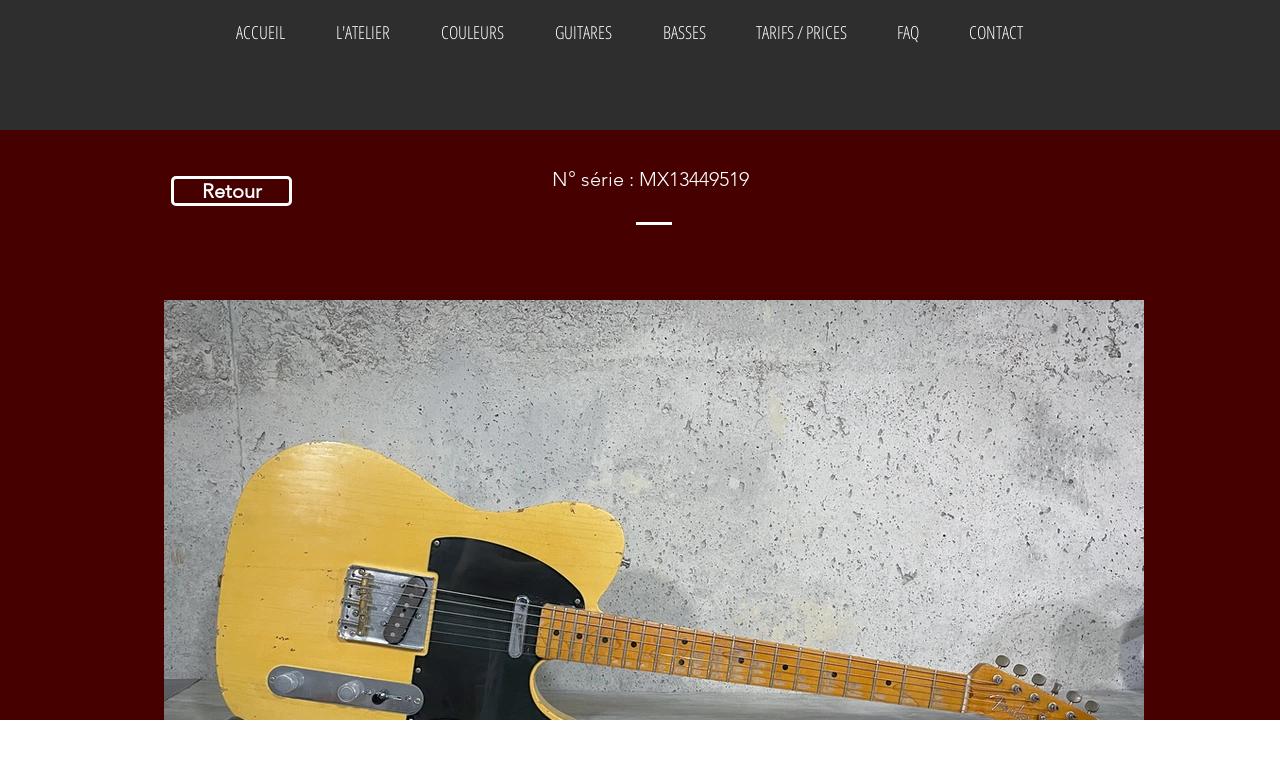

--- FILE ---
content_type: text/html; charset=UTF-8
request_url: https://www.relicartguitares.fr/471
body_size: 145803
content:
<!DOCTYPE html>
<html lang="fr">
<head>
  
  <!-- SEO Tags -->
  <title>471</title>
  <link rel="canonical" href="https://www.relicartguitares.fr/471"/>
  <meta property="og:title" content="471"/>
  <meta property="og:url" content="https://www.relicartguitares.fr/471"/>
  <meta property="og:site_name" content="Relic'Art Guitares"/>
  <meta property="og:type" content="website"/>
  <meta name="google-site-verification" content="D-WuYFY0Z40sbRc2Y_ylfkdpWdMAivflwL6YcCF6AK0"/>
  <meta name="twitter:card" content="summary_large_image"/>
  <meta name="twitter:title" content="471"/>

  
  <meta charset='utf-8'>
  <meta name="viewport" content="width=device-width, initial-scale=1" id="wixDesktopViewport" />
  <meta http-equiv="X-UA-Compatible" content="IE=edge">
  <meta name="generator" content="Wix.com Website Builder"/>

  <link rel="icon" sizes="192x192" href="https://static.parastorage.com/client/pfavico.ico" type="image/x-icon"/>
  <link rel="shortcut icon" href="https://static.parastorage.com/client/pfavico.ico" type="image/x-icon"/>
  <link rel="apple-touch-icon" href="https://static.parastorage.com/client/pfavico.ico" type="image/x-icon"/>

  <!-- Safari Pinned Tab Icon -->
  <!-- <link rel="mask-icon" href="https://static.parastorage.com/client/pfavico.ico"> -->

  <!-- Original trials -->
  


  <!-- Segmenter Polyfill -->
  <script>
    if (!window.Intl || !window.Intl.Segmenter) {
      (function() {
        var script = document.createElement('script');
        script.src = 'https://static.parastorage.com/unpkg/@formatjs/intl-segmenter@11.7.10/polyfill.iife.js';
        document.head.appendChild(script);
      })();
    }
  </script>

  <!-- Legacy Polyfills -->
  <script nomodule="" src="https://static.parastorage.com/unpkg/core-js-bundle@3.2.1/minified.js"></script>
  <script nomodule="" src="https://static.parastorage.com/unpkg/focus-within-polyfill@5.0.9/dist/focus-within-polyfill.js"></script>

  <!-- Performance API Polyfills -->
  <script>
  (function () {
    var noop = function noop() {};
    if ("performance" in window === false) {
      window.performance = {};
    }
    window.performance.mark = performance.mark || noop;
    window.performance.measure = performance.measure || noop;
    if ("now" in window.performance === false) {
      var nowOffset = Date.now();
      if (performance.timing && performance.timing.navigationStart) {
        nowOffset = performance.timing.navigationStart;
      }
      window.performance.now = function now() {
        return Date.now() - nowOffset;
      };
    }
  })();
  </script>

  <!-- Globals Definitions -->
  <script>
    (function () {
      var now = Date.now()
      window.initialTimestamps = {
        initialTimestamp: now,
        initialRequestTimestamp: Math.round(performance.timeOrigin ? performance.timeOrigin : now - performance.now())
      }

      window.thunderboltTag = "QA_READY"
      window.thunderboltVersion = "1.16774.0"
    })();
  </script>

  <!-- Essential Viewer Model -->
  <script type="application/json" id="wix-essential-viewer-model">{"fleetConfig":{"fleetName":"thunderbolt-seo-isolated-renderer","type":"Rollout","code":1},"mode":{"qa":false,"enableTestApi":false,"debug":false,"ssrIndicator":false,"ssrOnly":false,"siteAssetsFallback":"enable","versionIndicator":false},"componentsLibrariesTopology":[{"artifactId":"editor-elements","namespace":"wixui","url":"https:\/\/static.parastorage.com\/services\/editor-elements\/1.14848.0"},{"artifactId":"editor-elements","namespace":"dsgnsys","url":"https:\/\/static.parastorage.com\/services\/editor-elements\/1.14848.0"}],"siteFeaturesConfigs":{"sessionManager":{"isRunningInDifferentSiteContext":false}},"language":{"userLanguage":"fr"},"siteAssets":{"clientTopology":{"mediaRootUrl":"https:\/\/static.wixstatic.com","staticMediaUrl":"https:\/\/static.wixstatic.com\/media","moduleRepoUrl":"https:\/\/static.parastorage.com\/unpkg","fileRepoUrl":"https:\/\/static.parastorage.com\/services","viewerAppsUrl":"https:\/\/viewer-apps.parastorage.com","viewerAssetsUrl":"https:\/\/viewer-assets.parastorage.com","siteAssetsUrl":"https:\/\/siteassets.parastorage.com","pageJsonServerUrls":["https:\/\/pages.parastorage.com","https:\/\/staticorigin.wixstatic.com","https:\/\/www.relicartguitares.fr","https:\/\/fallback.wix.com\/wix-html-editor-pages-webapp\/page"],"pathOfTBModulesInFileRepoForFallback":"wix-thunderbolt\/dist\/"}},"siteFeatures":["accessibility","appMonitoring","assetsLoader","businessLogger","captcha","clickHandlerRegistrar","commonConfig","componentsLoader","componentsRegistry","consentPolicy","cyclicTabbing","domSelectors","environmentWixCodeSdk","environment","locationWixCodeSdk","mpaNavigation","navigationManager","navigationPhases","ooi","pages","panorama","renderer","reporter","router","scrollRestoration","seoWixCodeSdk","seo","sessionManager","siteMembersWixCodeSdk","siteMembers","siteScrollBlocker","siteWixCodeSdk","speculationRules","ssrCache","stores","structureApi","thunderboltInitializer","tpaCommons","translations","usedPlatformApis","warmupData","windowMessageRegistrar","windowWixCodeSdk","wixCustomElementComponent","wixEmbedsApi","componentsReact","platform"],"site":{"externalBaseUrl":"https:\/\/www.relicartguitares.fr","isSEO":true},"media":{"staticMediaUrl":"https:\/\/static.wixstatic.com\/media","mediaRootUrl":"https:\/\/static.wixstatic.com\/","staticVideoUrl":"https:\/\/video.wixstatic.com\/"},"requestUrl":"https:\/\/www.relicartguitares.fr\/471","rollout":{"siteAssetsVersionsRollout":false,"isDACRollout":0,"isTBRollout":true},"commonConfig":{"brand":"wix","host":"VIEWER","bsi":"","consentPolicy":{},"consentPolicyHeader":{},"siteRevision":"2442","renderingFlow":"NONE","language":"fr","locale":"fr-fr"},"interactionSampleRatio":0.01,"dynamicModelUrl":"https:\/\/www.relicartguitares.fr\/_api\/v2\/dynamicmodel","accessTokensUrl":"https:\/\/www.relicartguitares.fr\/_api\/v1\/access-tokens","isExcludedFromSecurityExperiments":false,"experiments":{"specs.thunderbolt.hardenFetchAndXHR":true,"specs.thunderbolt.securityExperiments":true}}</script>
  <script>window.viewerModel = JSON.parse(document.getElementById('wix-essential-viewer-model').textContent)</script>

  <script>
    window.commonConfig = viewerModel.commonConfig
  </script>

  
  <!-- BEGIN handleAccessTokens bundle -->

  <script data-url="https://static.parastorage.com/services/wix-thunderbolt/dist/handleAccessTokens.inline.4f2f9a53.bundle.min.js">(()=>{"use strict";function e(e){let{context:o,property:r,value:n,enumerable:i=!0}=e,c=e.get,l=e.set;if(!r||void 0===n&&!c&&!l)return new Error("property and value are required");let a=o||globalThis,s=a?.[r],u={};if(void 0!==n)u.value=n;else{if(c){let e=t(c);e&&(u.get=e)}if(l){let e=t(l);e&&(u.set=e)}}let p={...u,enumerable:i||!1,configurable:!1};void 0!==n&&(p.writable=!1);try{Object.defineProperty(a,r,p)}catch(e){return e instanceof TypeError?s:e}return s}function t(e,t){return"function"==typeof e?e:!0===e?.async&&"function"==typeof e.func?t?async function(t){return e.func(t)}:async function(){return e.func()}:"function"==typeof e?.func?e.func:void 0}try{e({property:"strictDefine",value:e})}catch{}try{e({property:"defineStrictObject",value:r})}catch{}try{e({property:"defineStrictMethod",value:n})}catch{}var o=["toString","toLocaleString","valueOf","constructor","prototype"];function r(t){let{context:n,property:c,propertiesToExclude:l=[],skipPrototype:a=!1,hardenPrototypePropertiesToExclude:s=[]}=t;if(!c)return new Error("property is required");let u=(n||globalThis)[c],p={},f=i(n,c);u&&("object"==typeof u||"function"==typeof u)&&Reflect.ownKeys(u).forEach(t=>{if(!l.includes(t)&&!o.includes(t)){let o=i(u,t);if(o&&(o.writable||o.configurable)){let{value:r,get:n,set:i,enumerable:c=!1}=o,l={};void 0!==r?l.value=r:n?l.get=n:i&&(l.set=i);try{let o=e({context:u,property:t,...l,enumerable:c});p[t]=o}catch(e){if(!(e instanceof TypeError))throw e;try{p[t]=o.value||o.get||o.set}catch{}}}}});let d={originalObject:u,originalProperties:p};if(!a&&void 0!==u?.prototype){let e=r({context:u,property:"prototype",propertiesToExclude:s,skipPrototype:!0});e instanceof Error||(d.originalPrototype=e?.originalObject,d.originalPrototypeProperties=e?.originalProperties)}return e({context:n,property:c,value:u,enumerable:f?.enumerable}),d}function n(t,o){let r=(o||globalThis)[t],n=i(o||globalThis,t);return r&&n&&(n.writable||n.configurable)?(Object.freeze(r),e({context:globalThis,property:t,value:r})):r}function i(e,t){if(e&&t)try{return Reflect.getOwnPropertyDescriptor(e,t)}catch{return}}function c(e){if("string"!=typeof e)return e;try{return decodeURIComponent(e).toLowerCase().trim()}catch{return e.toLowerCase().trim()}}function l(e,t){let o="";if("string"==typeof e)o=e.split("=")[0]?.trim()||"";else{if(!e||"string"!=typeof e.name)return!1;o=e.name}return t.has(c(o)||"")}function a(e,t){let o;return o="string"==typeof e?e.split(";").map(e=>e.trim()).filter(e=>e.length>0):e||[],o.filter(e=>!l(e,t))}var s=null;function u(){return null===s&&(s=typeof Document>"u"?void 0:Object.getOwnPropertyDescriptor(Document.prototype,"cookie")),s}function p(t,o){if(!globalThis?.cookieStore)return;let r=globalThis.cookieStore.get.bind(globalThis.cookieStore),n=globalThis.cookieStore.getAll.bind(globalThis.cookieStore),i=globalThis.cookieStore.set.bind(globalThis.cookieStore),c=globalThis.cookieStore.delete.bind(globalThis.cookieStore);return e({context:globalThis.CookieStore.prototype,property:"get",value:async function(e){return l(("string"==typeof e?e:e.name)||"",t)?null:r.call(this,e)},enumerable:!0}),e({context:globalThis.CookieStore.prototype,property:"getAll",value:async function(){return a(await n.apply(this,Array.from(arguments)),t)},enumerable:!0}),e({context:globalThis.CookieStore.prototype,property:"set",value:async function(){let e=Array.from(arguments);if(!l(1===e.length?e[0].name:e[0],t))return i.apply(this,e);o&&console.warn(o)},enumerable:!0}),e({context:globalThis.CookieStore.prototype,property:"delete",value:async function(){let e=Array.from(arguments);if(!l(1===e.length?e[0].name:e[0],t))return c.apply(this,e)},enumerable:!0}),e({context:globalThis.cookieStore,property:"prototype",value:globalThis.CookieStore.prototype,enumerable:!1}),e({context:globalThis,property:"cookieStore",value:globalThis.cookieStore,enumerable:!0}),{get:r,getAll:n,set:i,delete:c}}var f=["TextEncoder","TextDecoder","XMLHttpRequestEventTarget","EventTarget","URL","JSON","Reflect","Object","Array","Map","Set","WeakMap","WeakSet","Promise","Symbol","Error"],d=["addEventListener","removeEventListener","dispatchEvent","encodeURI","encodeURIComponent","decodeURI","decodeURIComponent"];const y=(e,t)=>{try{const o=t?t.get.call(document):document.cookie;return o.split(";").map(e=>e.trim()).filter(t=>t?.startsWith(e))[0]?.split("=")[1]}catch(e){return""}},g=(e="",t="",o="/")=>`${e}=; ${t?`domain=${t};`:""} max-age=0; path=${o}; expires=Thu, 01 Jan 1970 00:00:01 GMT`;function m(){(function(){if("undefined"!=typeof window){const e=performance.getEntriesByType("navigation")[0];return"back_forward"===(e?.type||"")}return!1})()&&function(){const{counter:e}=function(){const e=b("getItem");if(e){const[t,o]=e.split("-"),r=o?parseInt(o,10):0;if(r>=3){const e=t?Number(t):0;if(Date.now()-e>6e4)return{counter:0}}return{counter:r}}return{counter:0}}();e<3?(!function(e=1){b("setItem",`${Date.now()}-${e}`)}(e+1),window.location.reload()):console.error("ATS: Max reload attempts reached")}()}function b(e,t){try{return sessionStorage[e]("reload",t||"")}catch(e){console.error("ATS: Error calling sessionStorage:",e)}}const h="client-session-bind",v="sec-fetch-unsupported",{experiments:w}=window.viewerModel,T=[h,"client-binding",v,"svSession","smSession","server-session-bind","wixSession2","wixSession3"].map(e=>e.toLowerCase()),{cookie:S}=function(t,o){let r=new Set(t);return e({context:document,property:"cookie",set:{func:e=>function(e,t,o,r){let n=u(),i=c(t.split(";")[0]||"")||"";[...o].every(e=>!i.startsWith(e.toLowerCase()))&&n?.set?n.set.call(e,t):r&&console.warn(r)}(document,e,r,o)},get:{func:()=>function(e,t){let o=u();if(!o?.get)throw new Error("Cookie descriptor or getter not available");return a(o.get.call(e),t).join("; ")}(document,r)},enumerable:!0}),{cookieStore:p(r,o),cookie:u()}}(T),k="tbReady",x="security_overrideGlobals",{experiments:E,siteFeaturesConfigs:C,accessTokensUrl:P}=window.viewerModel,R=P,M={},O=(()=>{const e=y(h,S);if(w["specs.thunderbolt.browserCacheReload"]){y(v,S)||e?b("removeItem"):m()}return(()=>{const e=g(h),t=g(h,location.hostname);S.set.call(document,e),S.set.call(document,t)})(),e})();O&&(M["client-binding"]=O);const D=fetch;addEventListener(k,function e(t){const{logger:o}=t.detail;try{window.tb.init({fetch:D,fetchHeaders:M})}catch(e){const t=new Error("TB003");o.meter(`${x}_${t.message}`,{paramsOverrides:{errorType:x,eventString:t.message}}),window?.viewerModel?.mode.debug&&console.error(e)}finally{removeEventListener(k,e)}}),E["specs.thunderbolt.hardenFetchAndXHR"]||(window.fetchDynamicModel=()=>C.sessionManager.isRunningInDifferentSiteContext?Promise.resolve({}):fetch(R,{credentials:"same-origin",headers:M}).then(function(e){if(!e.ok)throw new Error(`[${e.status}]${e.statusText}`);return e.json()}),window.dynamicModelPromise=window.fetchDynamicModel())})();
//# sourceMappingURL=https://static.parastorage.com/services/wix-thunderbolt/dist/handleAccessTokens.inline.4f2f9a53.bundle.min.js.map</script>

<!-- END handleAccessTokens bundle -->

<!-- BEGIN overrideGlobals bundle -->

<script data-url="https://static.parastorage.com/services/wix-thunderbolt/dist/overrideGlobals.inline.ec13bfcf.bundle.min.js">(()=>{"use strict";function e(e){let{context:r,property:o,value:n,enumerable:i=!0}=e,c=e.get,a=e.set;if(!o||void 0===n&&!c&&!a)return new Error("property and value are required");let l=r||globalThis,u=l?.[o],s={};if(void 0!==n)s.value=n;else{if(c){let e=t(c);e&&(s.get=e)}if(a){let e=t(a);e&&(s.set=e)}}let p={...s,enumerable:i||!1,configurable:!1};void 0!==n&&(p.writable=!1);try{Object.defineProperty(l,o,p)}catch(e){return e instanceof TypeError?u:e}return u}function t(e,t){return"function"==typeof e?e:!0===e?.async&&"function"==typeof e.func?t?async function(t){return e.func(t)}:async function(){return e.func()}:"function"==typeof e?.func?e.func:void 0}try{e({property:"strictDefine",value:e})}catch{}try{e({property:"defineStrictObject",value:o})}catch{}try{e({property:"defineStrictMethod",value:n})}catch{}var r=["toString","toLocaleString","valueOf","constructor","prototype"];function o(t){let{context:n,property:c,propertiesToExclude:a=[],skipPrototype:l=!1,hardenPrototypePropertiesToExclude:u=[]}=t;if(!c)return new Error("property is required");let s=(n||globalThis)[c],p={},f=i(n,c);s&&("object"==typeof s||"function"==typeof s)&&Reflect.ownKeys(s).forEach(t=>{if(!a.includes(t)&&!r.includes(t)){let r=i(s,t);if(r&&(r.writable||r.configurable)){let{value:o,get:n,set:i,enumerable:c=!1}=r,a={};void 0!==o?a.value=o:n?a.get=n:i&&(a.set=i);try{let r=e({context:s,property:t,...a,enumerable:c});p[t]=r}catch(e){if(!(e instanceof TypeError))throw e;try{p[t]=r.value||r.get||r.set}catch{}}}}});let d={originalObject:s,originalProperties:p};if(!l&&void 0!==s?.prototype){let e=o({context:s,property:"prototype",propertiesToExclude:u,skipPrototype:!0});e instanceof Error||(d.originalPrototype=e?.originalObject,d.originalPrototypeProperties=e?.originalProperties)}return e({context:n,property:c,value:s,enumerable:f?.enumerable}),d}function n(t,r){let o=(r||globalThis)[t],n=i(r||globalThis,t);return o&&n&&(n.writable||n.configurable)?(Object.freeze(o),e({context:globalThis,property:t,value:o})):o}function i(e,t){if(e&&t)try{return Reflect.getOwnPropertyDescriptor(e,t)}catch{return}}function c(e){if("string"!=typeof e)return e;try{return decodeURIComponent(e).toLowerCase().trim()}catch{return e.toLowerCase().trim()}}function a(e,t){return e instanceof Headers?e.forEach((r,o)=>{l(o,t)||e.delete(o)}):Object.keys(e).forEach(r=>{l(r,t)||delete e[r]}),e}function l(e,t){return!t.has(c(e)||"")}function u(e,t){let r=!0,o=function(e){let t,r;if(globalThis.Request&&e instanceof Request)t=e.url;else{if("function"!=typeof e?.toString)throw new Error("Unsupported type for url");t=e.toString()}try{return new URL(t).pathname}catch{return r=t.replace(/#.+/gi,"").split("?").shift(),r.startsWith("/")?r:`/${r}`}}(e),n=c(o);return n&&t.some(e=>n.includes(e))&&(r=!1),r}function s(t,r,o){let n=fetch,i=XMLHttpRequest,c=new Set(r);function s(){let e=new i,r=e.open,n=e.setRequestHeader;return e.open=function(){let n=Array.from(arguments),i=n[1];if(n.length<2||u(i,t))return r.apply(e,n);throw new Error(o||`Request not allowed for path ${i}`)},e.setRequestHeader=function(t,r){l(decodeURIComponent(t),c)&&n.call(e,t,r)},e}return e({property:"fetch",value:function(){let e=function(e,t){return globalThis.Request&&e[0]instanceof Request&&e[0]?.headers?a(e[0].headers,t):e[1]?.headers&&a(e[1].headers,t),e}(arguments,c);return u(arguments[0],t)?n.apply(globalThis,Array.from(e)):new Promise((e,t)=>{t(new Error(o||`Request not allowed for path ${arguments[0]}`))})},enumerable:!0}),e({property:"XMLHttpRequest",value:s,enumerable:!0}),Object.keys(i).forEach(e=>{s[e]=i[e]}),{fetch:n,XMLHttpRequest:i}}var p=["TextEncoder","TextDecoder","XMLHttpRequestEventTarget","EventTarget","URL","JSON","Reflect","Object","Array","Map","Set","WeakMap","WeakSet","Promise","Symbol","Error"],f=["addEventListener","removeEventListener","dispatchEvent","encodeURI","encodeURIComponent","decodeURI","decodeURIComponent"];const d=function(){let t=globalThis.open,r=document.open;function o(e,r,o){let n="string"!=typeof e,i=t.call(window,e,r,o);return n||e&&function(e){return e.startsWith("//")&&/(?:[a-z0-9](?:[a-z0-9-]{0,61}[a-z0-9])?\.)+[a-z0-9][a-z0-9-]{0,61}[a-z0-9]/g.test(`${location.protocol}:${e}`)&&(e=`${location.protocol}${e}`),!e.startsWith("http")||new URL(e).hostname===location.hostname}(e)?{}:i}return e({property:"open",value:o,context:globalThis,enumerable:!0}),e({property:"open",value:function(e,t,n){return e?o(e,t,n):r.call(document,e||"",t||"",n||"")},context:document,enumerable:!0}),{open:t,documentOpen:r}},y=function(){let t=document.createElement,r=Element.prototype.setAttribute,o=Element.prototype.setAttributeNS;return e({property:"createElement",context:document,value:function(n,i){let a=t.call(document,n,i);if("iframe"===c(n)){e({property:"srcdoc",context:a,get:()=>"",set:()=>{console.warn("`srcdoc` is not allowed in iframe elements.")}});let t=function(e,t){"srcdoc"!==e.toLowerCase()?r.call(a,e,t):console.warn("`srcdoc` attribute is not allowed to be set.")},n=function(e,t,r){"srcdoc"!==t.toLowerCase()?o.call(a,e,t,r):console.warn("`srcdoc` attribute is not allowed to be set.")};a.setAttribute=t,a.setAttributeNS=n}return a},enumerable:!0}),{createElement:t,setAttribute:r,setAttributeNS:o}},m=["client-binding"],b=["/_api/v1/access-tokens","/_api/v2/dynamicmodel","/_api/one-app-session-web/v3/businesses"],h=function(){let t=setTimeout,r=setInterval;return o("setTimeout",0,globalThis),o("setInterval",0,globalThis),{setTimeout:t,setInterval:r};function o(t,r,o){let n=o||globalThis,i=n[t];if(!i||"function"!=typeof i)throw new Error(`Function ${t} not found or is not a function`);e({property:t,value:function(){let e=Array.from(arguments);if("string"!=typeof e[r])return i.apply(n,e);console.warn(`Calling ${t} with a String Argument at index ${r} is not allowed`)},context:o,enumerable:!0})}},v=function(){if(navigator&&"serviceWorker"in navigator){let t=navigator.serviceWorker.register;return e({context:navigator.serviceWorker,property:"register",value:function(){console.log("Service worker registration is not allowed")},enumerable:!0}),{register:t}}return{}};performance.mark("overrideGlobals started");const{isExcludedFromSecurityExperiments:g,experiments:w}=window.viewerModel,E=!g&&w["specs.thunderbolt.securityExperiments"];try{d(),E&&y(),w["specs.thunderbolt.hardenFetchAndXHR"]&&E&&s(b,m),v(),(e=>{let t=[],r=[];r=r.concat(["TextEncoder","TextDecoder"]),e&&(r=r.concat(["XMLHttpRequestEventTarget","EventTarget"])),r=r.concat(["URL","JSON"]),e&&(t=t.concat(["addEventListener","removeEventListener"])),t=t.concat(["encodeURI","encodeURIComponent","decodeURI","decodeURIComponent"]),r=r.concat(["String","Number"]),e&&r.push("Object"),r=r.concat(["Reflect"]),t.forEach(e=>{n(e),["addEventListener","removeEventListener"].includes(e)&&n(e,document)}),r.forEach(e=>{o({property:e})})})(E),E&&h()}catch(e){window?.viewerModel?.mode.debug&&console.error(e);const t=new Error("TB006");window.fedops?.reportError(t,"security_overrideGlobals"),window.Sentry?window.Sentry.captureException(t):globalThis.defineStrictProperty("sentryBuffer",[t],window,!1)}performance.mark("overrideGlobals ended")})();
//# sourceMappingURL=https://static.parastorage.com/services/wix-thunderbolt/dist/overrideGlobals.inline.ec13bfcf.bundle.min.js.map</script>

<!-- END overrideGlobals bundle -->


  
  <script>
    window.commonConfig = viewerModel.commonConfig

	
  </script>

  <!-- Initial CSS -->
  <style data-url="https://static.parastorage.com/services/wix-thunderbolt/dist/main.347af09f.min.css">@keyframes slide-horizontal-new{0%{transform:translateX(100%)}}@keyframes slide-horizontal-old{80%{opacity:1}to{opacity:0;transform:translateX(-100%)}}@keyframes slide-vertical-new{0%{transform:translateY(-100%)}}@keyframes slide-vertical-old{80%{opacity:1}to{opacity:0;transform:translateY(100%)}}@keyframes out-in-new{0%{opacity:0}}@keyframes out-in-old{to{opacity:0}}:root:active-view-transition{view-transition-name:none}::view-transition{pointer-events:none}:root:active-view-transition::view-transition-new(page-group),:root:active-view-transition::view-transition-old(page-group){animation-duration:.6s;cursor:wait;pointer-events:all}:root:active-view-transition-type(SlideHorizontal)::view-transition-old(page-group){animation:slide-horizontal-old .6s cubic-bezier(.83,0,.17,1) forwards;mix-blend-mode:normal}:root:active-view-transition-type(SlideHorizontal)::view-transition-new(page-group){animation:slide-horizontal-new .6s cubic-bezier(.83,0,.17,1) backwards;mix-blend-mode:normal}:root:active-view-transition-type(SlideVertical)::view-transition-old(page-group){animation:slide-vertical-old .6s cubic-bezier(.83,0,.17,1) forwards;mix-blend-mode:normal}:root:active-view-transition-type(SlideVertical)::view-transition-new(page-group){animation:slide-vertical-new .6s cubic-bezier(.83,0,.17,1) backwards;mix-blend-mode:normal}:root:active-view-transition-type(OutIn)::view-transition-old(page-group){animation:out-in-old .35s cubic-bezier(.22,1,.36,1) forwards}:root:active-view-transition-type(OutIn)::view-transition-new(page-group){animation:out-in-new .35s cubic-bezier(.64,0,.78,0) .35s backwards}@media(prefers-reduced-motion:reduce){::view-transition-group(*),::view-transition-new(*),::view-transition-old(*){animation:none!important}}body,html{background:transparent;border:0;margin:0;outline:0;padding:0;vertical-align:baseline}body{--scrollbar-width:0px;font-family:Arial,Helvetica,sans-serif;font-size:10px}body,html{height:100%}body{overflow-x:auto;overflow-y:scroll}body:not(.responsive) #site-root{min-width:var(--site-width);width:100%}body:not([data-js-loaded]) [data-hide-prejs]{visibility:hidden}interact-element{display:contents}#SITE_CONTAINER{position:relative}:root{--one-unit:1vw;--section-max-width:9999px;--spx-stopper-max:9999px;--spx-stopper-min:0px;--browser-zoom:1}@supports(-webkit-appearance:none) and (stroke-color:transparent){:root{--safari-sticky-fix:opacity;--experimental-safari-sticky-fix:translateZ(0)}}@supports(container-type:inline-size){:root{--one-unit:1cqw}}[id^=oldHoverBox-]{mix-blend-mode:plus-lighter;transition:opacity .5s ease,visibility .5s ease}[data-mesh-id$=inlineContent-gridContainer]:has(>[id^=oldHoverBox-]){isolation:isolate}</style>
<style data-url="https://static.parastorage.com/services/wix-thunderbolt/dist/main.renderer.9cb0985f.min.css">a,abbr,acronym,address,applet,b,big,blockquote,button,caption,center,cite,code,dd,del,dfn,div,dl,dt,em,fieldset,font,footer,form,h1,h2,h3,h4,h5,h6,header,i,iframe,img,ins,kbd,label,legend,li,nav,object,ol,p,pre,q,s,samp,section,small,span,strike,strong,sub,sup,table,tbody,td,tfoot,th,thead,title,tr,tt,u,ul,var{background:transparent;border:0;margin:0;outline:0;padding:0;vertical-align:baseline}input,select,textarea{box-sizing:border-box;font-family:Helvetica,Arial,sans-serif}ol,ul{list-style:none}blockquote,q{quotes:none}ins{text-decoration:none}del{text-decoration:line-through}table{border-collapse:collapse;border-spacing:0}a{cursor:pointer;text-decoration:none}.testStyles{overflow-y:hidden}.reset-button{-webkit-appearance:none;background:none;border:0;color:inherit;font:inherit;line-height:normal;outline:0;overflow:visible;padding:0;-webkit-user-select:none;-moz-user-select:none;-ms-user-select:none}:focus{outline:none}body.device-mobile-optimized:not(.disable-site-overflow){overflow-x:hidden;overflow-y:scroll}body.device-mobile-optimized:not(.responsive) #SITE_CONTAINER{margin-left:auto;margin-right:auto;overflow-x:visible;position:relative;width:320px}body.device-mobile-optimized:not(.responsive):not(.blockSiteScrolling) #SITE_CONTAINER{margin-top:0}body.device-mobile-optimized>*{max-width:100%!important}body.device-mobile-optimized #site-root{overflow-x:hidden;overflow-y:hidden}@supports(overflow:clip){body.device-mobile-optimized #site-root{overflow-x:clip;overflow-y:clip}}body.device-mobile-non-optimized #SITE_CONTAINER #site-root{overflow-x:clip;overflow-y:clip}body.device-mobile-non-optimized.fullScreenMode{background-color:#5f6360}body.device-mobile-non-optimized.fullScreenMode #MOBILE_ACTIONS_MENU,body.device-mobile-non-optimized.fullScreenMode #SITE_BACKGROUND,body.device-mobile-non-optimized.fullScreenMode #site-root,body.fullScreenMode #WIX_ADS{visibility:hidden}body.fullScreenMode{overflow-x:hidden!important;overflow-y:hidden!important}body.fullScreenMode.device-mobile-optimized #TINY_MENU{opacity:0;pointer-events:none}body.fullScreenMode-scrollable.device-mobile-optimized{overflow-x:hidden!important;overflow-y:auto!important}body.fullScreenMode-scrollable.device-mobile-optimized #masterPage,body.fullScreenMode-scrollable.device-mobile-optimized #site-root{overflow-x:hidden!important;overflow-y:hidden!important}body.fullScreenMode-scrollable.device-mobile-optimized #SITE_BACKGROUND,body.fullScreenMode-scrollable.device-mobile-optimized #masterPage{height:auto!important}body.fullScreenMode-scrollable.device-mobile-optimized #masterPage.mesh-layout{height:0!important}body.blockSiteScrolling,body.siteScrollingBlocked{position:fixed;width:100%}body.blockSiteScrolling #SITE_CONTAINER{margin-top:calc(var(--blocked-site-scroll-margin-top)*-1)}#site-root{margin:0 auto;min-height:100%;position:relative;top:var(--wix-ads-height)}#site-root img:not([src]){visibility:hidden}#site-root svg img:not([src]){visibility:visible}.auto-generated-link{color:inherit}#SCROLL_TO_BOTTOM,#SCROLL_TO_TOP{height:0}.has-click-trigger{cursor:pointer}.fullScreenOverlay{bottom:0;display:flex;justify-content:center;left:0;overflow-y:hidden;position:fixed;right:0;top:-60px;z-index:1005}.fullScreenOverlay>.fullScreenOverlayContent{bottom:0;left:0;margin:0 auto;overflow:hidden;position:absolute;right:0;top:60px;transform:translateZ(0)}[data-mesh-id$=centeredContent],[data-mesh-id$=form],[data-mesh-id$=inlineContent]{pointer-events:none;position:relative}[data-mesh-id$=-gridWrapper],[data-mesh-id$=-rotated-wrapper]{pointer-events:none}[data-mesh-id$=-gridContainer]>*,[data-mesh-id$=-rotated-wrapper]>*,[data-mesh-id$=inlineContent]>:not([data-mesh-id$=-gridContainer]){pointer-events:auto}.device-mobile-optimized #masterPage.mesh-layout #SOSP_CONTAINER_CUSTOM_ID{grid-area:2/1/3/2;-ms-grid-row:2;position:relative}#masterPage.mesh-layout{-ms-grid-rows:max-content max-content min-content max-content;-ms-grid-columns:100%;align-items:start;display:-ms-grid;display:grid;grid-template-columns:100%;grid-template-rows:max-content max-content min-content max-content;justify-content:stretch}#masterPage.mesh-layout #PAGES_CONTAINER,#masterPage.mesh-layout #SITE_FOOTER-placeholder,#masterPage.mesh-layout #SITE_FOOTER_WRAPPER,#masterPage.mesh-layout #SITE_HEADER-placeholder,#masterPage.mesh-layout #SITE_HEADER_WRAPPER,#masterPage.mesh-layout #SOSP_CONTAINER_CUSTOM_ID[data-state~=mobileView],#masterPage.mesh-layout #soapAfterPagesContainer,#masterPage.mesh-layout #soapBeforePagesContainer{-ms-grid-row-align:start;-ms-grid-column-align:start;-ms-grid-column:1}#masterPage.mesh-layout #SITE_HEADER-placeholder,#masterPage.mesh-layout #SITE_HEADER_WRAPPER{grid-area:1/1/2/2;-ms-grid-row:1}#masterPage.mesh-layout #PAGES_CONTAINER,#masterPage.mesh-layout #soapAfterPagesContainer,#masterPage.mesh-layout #soapBeforePagesContainer{grid-area:3/1/4/2;-ms-grid-row:3}#masterPage.mesh-layout #soapAfterPagesContainer,#masterPage.mesh-layout #soapBeforePagesContainer{width:100%}#masterPage.mesh-layout #PAGES_CONTAINER{align-self:stretch}#masterPage.mesh-layout main#PAGES_CONTAINER{display:block}#masterPage.mesh-layout #SITE_FOOTER-placeholder,#masterPage.mesh-layout #SITE_FOOTER_WRAPPER{grid-area:4/1/5/2;-ms-grid-row:4}#masterPage.mesh-layout #SITE_PAGES,#masterPage.mesh-layout [data-mesh-id=PAGES_CONTAINERcenteredContent],#masterPage.mesh-layout [data-mesh-id=PAGES_CONTAINERinlineContent]{height:100%}#masterPage.mesh-layout.desktop>*{width:100%}#masterPage.mesh-layout #PAGES_CONTAINER,#masterPage.mesh-layout #SITE_FOOTER,#masterPage.mesh-layout #SITE_FOOTER_WRAPPER,#masterPage.mesh-layout #SITE_HEADER,#masterPage.mesh-layout #SITE_HEADER_WRAPPER,#masterPage.mesh-layout #SITE_PAGES,#masterPage.mesh-layout #masterPageinlineContent{position:relative}#masterPage.mesh-layout #SITE_HEADER{grid-area:1/1/2/2}#masterPage.mesh-layout #SITE_FOOTER{grid-area:4/1/5/2}#masterPage.mesh-layout.overflow-x-clip #SITE_FOOTER,#masterPage.mesh-layout.overflow-x-clip #SITE_HEADER{overflow-x:clip}[data-z-counter]{z-index:0}[data-z-counter="0"]{z-index:auto}.wixSiteProperties{-webkit-font-smoothing:antialiased;-moz-osx-font-smoothing:grayscale}:root{--wst-button-color-fill-primary:rgb(var(--color_48));--wst-button-color-border-primary:rgb(var(--color_49));--wst-button-color-text-primary:rgb(var(--color_50));--wst-button-color-fill-primary-hover:rgb(var(--color_51));--wst-button-color-border-primary-hover:rgb(var(--color_52));--wst-button-color-text-primary-hover:rgb(var(--color_53));--wst-button-color-fill-primary-disabled:rgb(var(--color_54));--wst-button-color-border-primary-disabled:rgb(var(--color_55));--wst-button-color-text-primary-disabled:rgb(var(--color_56));--wst-button-color-fill-secondary:rgb(var(--color_57));--wst-button-color-border-secondary:rgb(var(--color_58));--wst-button-color-text-secondary:rgb(var(--color_59));--wst-button-color-fill-secondary-hover:rgb(var(--color_60));--wst-button-color-border-secondary-hover:rgb(var(--color_61));--wst-button-color-text-secondary-hover:rgb(var(--color_62));--wst-button-color-fill-secondary-disabled:rgb(var(--color_63));--wst-button-color-border-secondary-disabled:rgb(var(--color_64));--wst-button-color-text-secondary-disabled:rgb(var(--color_65));--wst-color-fill-base-1:rgb(var(--color_36));--wst-color-fill-base-2:rgb(var(--color_37));--wst-color-fill-base-shade-1:rgb(var(--color_38));--wst-color-fill-base-shade-2:rgb(var(--color_39));--wst-color-fill-base-shade-3:rgb(var(--color_40));--wst-color-fill-accent-1:rgb(var(--color_41));--wst-color-fill-accent-2:rgb(var(--color_42));--wst-color-fill-accent-3:rgb(var(--color_43));--wst-color-fill-accent-4:rgb(var(--color_44));--wst-color-fill-background-primary:rgb(var(--color_11));--wst-color-fill-background-secondary:rgb(var(--color_12));--wst-color-text-primary:rgb(var(--color_15));--wst-color-text-secondary:rgb(var(--color_14));--wst-color-action:rgb(var(--color_18));--wst-color-disabled:rgb(var(--color_39));--wst-color-title:rgb(var(--color_45));--wst-color-subtitle:rgb(var(--color_46));--wst-color-line:rgb(var(--color_47));--wst-font-style-h2:var(--font_2);--wst-font-style-h3:var(--font_3);--wst-font-style-h4:var(--font_4);--wst-font-style-h5:var(--font_5);--wst-font-style-h6:var(--font_6);--wst-font-style-body-large:var(--font_7);--wst-font-style-body-medium:var(--font_8);--wst-font-style-body-small:var(--font_9);--wst-font-style-body-x-small:var(--font_10);--wst-color-custom-1:rgb(var(--color_13));--wst-color-custom-2:rgb(var(--color_16));--wst-color-custom-3:rgb(var(--color_17));--wst-color-custom-4:rgb(var(--color_19));--wst-color-custom-5:rgb(var(--color_20));--wst-color-custom-6:rgb(var(--color_21));--wst-color-custom-7:rgb(var(--color_22));--wst-color-custom-8:rgb(var(--color_23));--wst-color-custom-9:rgb(var(--color_24));--wst-color-custom-10:rgb(var(--color_25));--wst-color-custom-11:rgb(var(--color_26));--wst-color-custom-12:rgb(var(--color_27));--wst-color-custom-13:rgb(var(--color_28));--wst-color-custom-14:rgb(var(--color_29));--wst-color-custom-15:rgb(var(--color_30));--wst-color-custom-16:rgb(var(--color_31));--wst-color-custom-17:rgb(var(--color_32));--wst-color-custom-18:rgb(var(--color_33));--wst-color-custom-19:rgb(var(--color_34));--wst-color-custom-20:rgb(var(--color_35))}.wix-presets-wrapper{display:contents}</style>

  <meta name="format-detection" content="telephone=no">
  <meta name="skype_toolbar" content="skype_toolbar_parser_compatible">
  
  

  

  

  <!-- head performance data start -->
  
  <!-- head performance data end -->
  

    


    
<style data-href="https://static.parastorage.com/services/editor-elements-library/dist/thunderbolt/rb_wixui.thunderbolt_bootstrap.a1b00b19.min.css">.cwL6XW{cursor:pointer}.sNF2R0{opacity:0}.hLoBV3{transition:opacity var(--transition-duration) cubic-bezier(.37,0,.63,1)}.Rdf41z,.hLoBV3{opacity:1}.ftlZWo{transition:opacity var(--transition-duration) cubic-bezier(.37,0,.63,1)}.ATGlOr,.ftlZWo{opacity:0}.KQSXD0{transition:opacity var(--transition-duration) cubic-bezier(.64,0,.78,0)}.KQSXD0,.pagQKE{opacity:1}._6zG5H{opacity:0;transition:opacity var(--transition-duration) cubic-bezier(.22,1,.36,1)}.BB49uC{transform:translateX(100%)}.j9xE1V{transition:transform var(--transition-duration) cubic-bezier(.87,0,.13,1)}.ICs7Rs,.j9xE1V{transform:translateX(0)}.DxijZJ{transition:transform var(--transition-duration) cubic-bezier(.87,0,.13,1)}.B5kjYq,.DxijZJ{transform:translateX(-100%)}.cJijIV{transition:transform var(--transition-duration) cubic-bezier(.87,0,.13,1)}.cJijIV,.hOxaWM{transform:translateX(0)}.T9p3fN{transform:translateX(100%);transition:transform var(--transition-duration) cubic-bezier(.87,0,.13,1)}.qDxYJm{transform:translateY(100%)}.aA9V0P{transition:transform var(--transition-duration) cubic-bezier(.87,0,.13,1)}.YPXPAS,.aA9V0P{transform:translateY(0)}.Xf2zsA{transition:transform var(--transition-duration) cubic-bezier(.87,0,.13,1)}.Xf2zsA,.y7Kt7s{transform:translateY(-100%)}.EeUgMu{transition:transform var(--transition-duration) cubic-bezier(.87,0,.13,1)}.EeUgMu,.fdHrtm{transform:translateY(0)}.WIFaG4{transform:translateY(100%);transition:transform var(--transition-duration) cubic-bezier(.87,0,.13,1)}body:not(.responsive) .JsJXaX{overflow-x:clip}:root:active-view-transition .JsJXaX{view-transition-name:page-group}.AnQkDU{display:grid;grid-template-columns:1fr;grid-template-rows:1fr;height:100%}.AnQkDU>div{align-self:stretch!important;grid-area:1/1/2/2;justify-self:stretch!important}.StylableButton2545352419__root{-archetype:box;border:none;box-sizing:border-box;cursor:pointer;display:block;height:100%;min-height:10px;min-width:10px;padding:0;touch-action:manipulation;width:100%}.StylableButton2545352419__root[disabled]{pointer-events:none}.StylableButton2545352419__root:not(:hover):not([disabled]).StylableButton2545352419--hasBackgroundColor{background-color:var(--corvid-background-color)!important}.StylableButton2545352419__root:hover:not([disabled]).StylableButton2545352419--hasHoverBackgroundColor{background-color:var(--corvid-hover-background-color)!important}.StylableButton2545352419__root:not(:hover)[disabled].StylableButton2545352419--hasDisabledBackgroundColor{background-color:var(--corvid-disabled-background-color)!important}.StylableButton2545352419__root:not(:hover):not([disabled]).StylableButton2545352419--hasBorderColor{border-color:var(--corvid-border-color)!important}.StylableButton2545352419__root:hover:not([disabled]).StylableButton2545352419--hasHoverBorderColor{border-color:var(--corvid-hover-border-color)!important}.StylableButton2545352419__root:not(:hover)[disabled].StylableButton2545352419--hasDisabledBorderColor{border-color:var(--corvid-disabled-border-color)!important}.StylableButton2545352419__root.StylableButton2545352419--hasBorderRadius{border-radius:var(--corvid-border-radius)!important}.StylableButton2545352419__root.StylableButton2545352419--hasBorderWidth{border-width:var(--corvid-border-width)!important}.StylableButton2545352419__root:not(:hover):not([disabled]).StylableButton2545352419--hasColor,.StylableButton2545352419__root:not(:hover):not([disabled]).StylableButton2545352419--hasColor .StylableButton2545352419__label{color:var(--corvid-color)!important}.StylableButton2545352419__root:hover:not([disabled]).StylableButton2545352419--hasHoverColor,.StylableButton2545352419__root:hover:not([disabled]).StylableButton2545352419--hasHoverColor .StylableButton2545352419__label{color:var(--corvid-hover-color)!important}.StylableButton2545352419__root:not(:hover)[disabled].StylableButton2545352419--hasDisabledColor,.StylableButton2545352419__root:not(:hover)[disabled].StylableButton2545352419--hasDisabledColor .StylableButton2545352419__label{color:var(--corvid-disabled-color)!important}.StylableButton2545352419__link{-archetype:box;box-sizing:border-box;color:#000;text-decoration:none}.StylableButton2545352419__container{align-items:center;display:flex;flex-basis:auto;flex-direction:row;flex-grow:1;height:100%;justify-content:center;overflow:hidden;transition:all .2s ease,visibility 0s;width:100%}.StylableButton2545352419__label{-archetype:text;-controller-part-type:LayoutChildDisplayDropdown,LayoutFlexChildSpacing(first);max-width:100%;min-width:1.8em;overflow:hidden;text-align:center;text-overflow:ellipsis;transition:inherit;white-space:nowrap}.StylableButton2545352419__root.StylableButton2545352419--isMaxContent .StylableButton2545352419__label{text-overflow:unset}.StylableButton2545352419__root.StylableButton2545352419--isWrapText .StylableButton2545352419__label{min-width:10px;overflow-wrap:break-word;white-space:break-spaces;word-break:break-word}.StylableButton2545352419__icon{-archetype:icon;-controller-part-type:LayoutChildDisplayDropdown,LayoutFlexChildSpacing(last);flex-shrink:0;height:50px;min-width:1px;transition:inherit}.StylableButton2545352419__icon.StylableButton2545352419--override{display:block!important}.StylableButton2545352419__icon svg,.StylableButton2545352419__icon>span{display:flex;height:inherit;width:inherit}.StylableButton2545352419__root:not(:hover):not([disalbed]).StylableButton2545352419--hasIconColor .StylableButton2545352419__icon svg{fill:var(--corvid-icon-color)!important;stroke:var(--corvid-icon-color)!important}.StylableButton2545352419__root:hover:not([disabled]).StylableButton2545352419--hasHoverIconColor .StylableButton2545352419__icon svg{fill:var(--corvid-hover-icon-color)!important;stroke:var(--corvid-hover-icon-color)!important}.StylableButton2545352419__root:not(:hover)[disabled].StylableButton2545352419--hasDisabledIconColor .StylableButton2545352419__icon svg{fill:var(--corvid-disabled-icon-color)!important;stroke:var(--corvid-disabled-icon-color)!important}.aeyn4z{bottom:0;left:0;position:absolute;right:0;top:0}.qQrFOK{cursor:pointer}.VDJedC{-webkit-tap-highlight-color:rgba(0,0,0,0);fill:var(--corvid-fill-color,var(--fill));fill-opacity:var(--fill-opacity);stroke:var(--corvid-stroke-color,var(--stroke));stroke-opacity:var(--stroke-opacity);stroke-width:var(--stroke-width);filter:var(--drop-shadow,none);opacity:var(--opacity);transform:var(--flip)}.VDJedC,.VDJedC svg{bottom:0;left:0;position:absolute;right:0;top:0}.VDJedC svg{height:var(--svg-calculated-height,100%);margin:auto;padding:var(--svg-calculated-padding,0);width:var(--svg-calculated-width,100%)}.VDJedC svg:not([data-type=ugc]){overflow:visible}.l4CAhn *{vector-effect:non-scaling-stroke}.Z_l5lU{-webkit-text-size-adjust:100%;-moz-text-size-adjust:100%;text-size-adjust:100%}ol.font_100,ul.font_100{color:#080808;font-family:"Arial, Helvetica, sans-serif",serif;font-size:10px;font-style:normal;font-variant:normal;font-weight:400;letter-spacing:normal;line-height:normal;margin:0;text-decoration:none}ol.font_100 li,ul.font_100 li{margin-bottom:12px}ol.wix-list-text-align,ul.wix-list-text-align{list-style-position:inside}ol.wix-list-text-align h1,ol.wix-list-text-align h2,ol.wix-list-text-align h3,ol.wix-list-text-align h4,ol.wix-list-text-align h5,ol.wix-list-text-align h6,ol.wix-list-text-align p,ul.wix-list-text-align h1,ul.wix-list-text-align h2,ul.wix-list-text-align h3,ul.wix-list-text-align h4,ul.wix-list-text-align h5,ul.wix-list-text-align h6,ul.wix-list-text-align p{display:inline}.HQSswv{cursor:pointer}.yi6otz{clip:rect(0 0 0 0);border:0;height:1px;margin:-1px;overflow:hidden;padding:0;position:absolute;width:1px}.zQ9jDz [data-attr-richtext-marker=true]{display:block}.zQ9jDz [data-attr-richtext-marker=true] table{border-collapse:collapse;margin:15px 0;width:100%}.zQ9jDz [data-attr-richtext-marker=true] table td{padding:12px;position:relative}.zQ9jDz [data-attr-richtext-marker=true] table td:after{border-bottom:1px solid currentColor;border-left:1px solid currentColor;bottom:0;content:"";left:0;opacity:.2;position:absolute;right:0;top:0}.zQ9jDz [data-attr-richtext-marker=true] table tr td:last-child:after{border-right:1px solid currentColor}.zQ9jDz [data-attr-richtext-marker=true] table tr:first-child td:after{border-top:1px solid currentColor}@supports(-webkit-appearance:none) and (stroke-color:transparent){.qvSjx3>*>:first-child{vertical-align:top}}@supports(-webkit-touch-callout:none){.qvSjx3>*>:first-child{vertical-align:top}}.LkZBpT :is(p,h1,h2,h3,h4,h5,h6,ul,ol,span[data-attr-richtext-marker],blockquote,div) [class$=rich-text__text],.LkZBpT :is(p,h1,h2,h3,h4,h5,h6,ul,ol,span[data-attr-richtext-marker],blockquote,div)[class$=rich-text__text]{color:var(--corvid-color,currentColor)}.LkZBpT :is(p,h1,h2,h3,h4,h5,h6,ul,ol,span[data-attr-richtext-marker],blockquote,div) span[style*=color]{color:var(--corvid-color,currentColor)!important}.Kbom4H{direction:var(--text-direction);min-height:var(--min-height);min-width:var(--min-width)}.Kbom4H .upNqi2{word-wrap:break-word;height:100%;overflow-wrap:break-word;position:relative;width:100%}.Kbom4H .upNqi2 ul{list-style:disc inside}.Kbom4H .upNqi2 li{margin-bottom:12px}.MMl86N blockquote,.MMl86N div,.MMl86N h1,.MMl86N h2,.MMl86N h3,.MMl86N h4,.MMl86N h5,.MMl86N h6,.MMl86N p{letter-spacing:normal;line-height:normal}.gYHZuN{min-height:var(--min-height);min-width:var(--min-width)}.gYHZuN .upNqi2{word-wrap:break-word;height:100%;overflow-wrap:break-word;position:relative;width:100%}.gYHZuN .upNqi2 ol,.gYHZuN .upNqi2 ul{letter-spacing:normal;line-height:normal;margin-inline-start:.5em;padding-inline-start:1.3em}.gYHZuN .upNqi2 ul{list-style-type:disc}.gYHZuN .upNqi2 ol{list-style-type:decimal}.gYHZuN .upNqi2 ol ul,.gYHZuN .upNqi2 ul ul{line-height:normal;list-style-type:circle}.gYHZuN .upNqi2 ol ol ul,.gYHZuN .upNqi2 ol ul ul,.gYHZuN .upNqi2 ul ol ul,.gYHZuN .upNqi2 ul ul ul{line-height:normal;list-style-type:square}.gYHZuN .upNqi2 li{font-style:inherit;font-weight:inherit;letter-spacing:normal;line-height:inherit}.gYHZuN .upNqi2 h1,.gYHZuN .upNqi2 h2,.gYHZuN .upNqi2 h3,.gYHZuN .upNqi2 h4,.gYHZuN .upNqi2 h5,.gYHZuN .upNqi2 h6,.gYHZuN .upNqi2 p{letter-spacing:normal;line-height:normal;margin-block:0;margin:0}.gYHZuN .upNqi2 a{color:inherit}.MMl86N,.ku3DBC{word-wrap:break-word;direction:var(--text-direction);min-height:var(--min-height);min-width:var(--min-width);mix-blend-mode:var(--blendMode,normal);overflow-wrap:break-word;pointer-events:none;text-align:start;text-shadow:var(--textOutline,0 0 transparent),var(--textShadow,0 0 transparent);text-transform:var(--textTransform,"none")}.MMl86N>*,.ku3DBC>*{pointer-events:auto}.MMl86N li,.ku3DBC li{font-style:inherit;font-weight:inherit;letter-spacing:normal;line-height:inherit}.MMl86N ol,.MMl86N ul,.ku3DBC ol,.ku3DBC ul{letter-spacing:normal;line-height:normal;margin-inline-end:0;margin-inline-start:.5em}.MMl86N:not(.Vq6kJx) ol,.MMl86N:not(.Vq6kJx) ul,.ku3DBC:not(.Vq6kJx) ol,.ku3DBC:not(.Vq6kJx) ul{padding-inline-end:0;padding-inline-start:1.3em}.MMl86N ul,.ku3DBC ul{list-style-type:disc}.MMl86N ol,.ku3DBC ol{list-style-type:decimal}.MMl86N ol ul,.MMl86N ul ul,.ku3DBC ol ul,.ku3DBC ul ul{list-style-type:circle}.MMl86N ol ol ul,.MMl86N ol ul ul,.MMl86N ul ol ul,.MMl86N ul ul ul,.ku3DBC ol ol ul,.ku3DBC ol ul ul,.ku3DBC ul ol ul,.ku3DBC ul ul ul{list-style-type:square}.MMl86N blockquote,.MMl86N div,.MMl86N h1,.MMl86N h2,.MMl86N h3,.MMl86N h4,.MMl86N h5,.MMl86N h6,.MMl86N p,.ku3DBC blockquote,.ku3DBC div,.ku3DBC h1,.ku3DBC h2,.ku3DBC h3,.ku3DBC h4,.ku3DBC h5,.ku3DBC h6,.ku3DBC p{margin-block:0;margin:0}.MMl86N a,.ku3DBC a{color:inherit}.Vq6kJx li{margin-inline-end:0;margin-inline-start:1.3em}.Vd6aQZ{overflow:hidden;padding:0;pointer-events:none;white-space:nowrap}.mHZSwn{display:none}.lvxhkV{bottom:0;left:0;position:absolute;right:0;top:0;width:100%}.QJjwEo{transform:translateY(-100%);transition:.2s ease-in}.kdBXfh{transition:.2s}.MP52zt{opacity:0;transition:.2s ease-in}.MP52zt.Bhu9m5{z-index:-1!important}.LVP8Wf{opacity:1;transition:.2s}.VrZrC0{height:auto}.VrZrC0,.cKxVkc{position:relative;width:100%}:host(:not(.device-mobile-optimized)) .vlM3HR,body:not(.device-mobile-optimized) .vlM3HR{margin-left:calc((100% - var(--site-width))/2);width:var(--site-width)}.AT7o0U[data-focuscycled=active]{outline:1px solid transparent}.AT7o0U[data-focuscycled=active]:not(:focus-within){outline:2px solid transparent;transition:outline .01s ease}.AT7o0U .vlM3HR{bottom:0;left:0;position:absolute;right:0;top:0}.Tj01hh,.jhxvbR{display:block;height:100%;width:100%}.jhxvbR img{max-width:var(--wix-img-max-width,100%)}.jhxvbR[data-animate-blur] img{filter:blur(9px);transition:filter .8s ease-in}.jhxvbR[data-animate-blur] img[data-load-done]{filter:none}.WzbAF8{direction:var(--direction)}.WzbAF8 .mpGTIt .O6KwRn{display:var(--item-display);height:var(--item-size);margin-block:var(--item-margin-block);margin-inline:var(--item-margin-inline);width:var(--item-size)}.WzbAF8 .mpGTIt .O6KwRn:last-child{margin-block:0;margin-inline:0}.WzbAF8 .mpGTIt .O6KwRn .oRtuWN{display:block}.WzbAF8 .mpGTIt .O6KwRn .oRtuWN .YaS0jR{height:var(--item-size);width:var(--item-size)}.WzbAF8 .mpGTIt{height:100%;position:absolute;white-space:nowrap;width:100%}:host(.device-mobile-optimized) .WzbAF8 .mpGTIt,body.device-mobile-optimized .WzbAF8 .mpGTIt{white-space:normal}.big2ZD{display:grid;grid-template-columns:1fr;grid-template-rows:1fr;height:calc(100% - var(--wix-ads-height));left:0;margin-top:var(--wix-ads-height);position:fixed;top:0;width:100%}.SHHiV9,.big2ZD{pointer-events:none;z-index:var(--pinned-layer-in-container,var(--above-all-in-container))}</style>
<style data-href="https://static.parastorage.com/services/editor-elements-library/dist/thunderbolt/rb_wixui.thunderbolt_bootstrap-responsive.5018a9e9.min.css">._pfxlW{clip-path:inset(50%);height:24px;position:absolute;width:24px}._pfxlW:active,._pfxlW:focus{clip-path:unset;right:0;top:50%;transform:translateY(-50%)}._pfxlW.RG3k61{transform:translateY(-50%) rotate(180deg)}.r4OX7l,.xTjc1A{box-sizing:border-box;height:100%;overflow:visible;position:relative;width:auto}.r4OX7l[data-state~=header] a,.r4OX7l[data-state~=header] div,[data-state~=header].xTjc1A a,[data-state~=header].xTjc1A div{cursor:default!important}.r4OX7l .UiHgGh,.xTjc1A .UiHgGh{display:inline-block;height:100%;width:100%}.xTjc1A{--display:inline-block;cursor:pointer;display:var(--display);font:var(--fnt,var(--font_1))}.xTjc1A .yRj2ms{padding:0 var(--pad,5px)}.xTjc1A .JS76Uv{color:rgb(var(--txt,var(--color_15,color_15)));display:inline-block;padding:0 10px;transition:var(--trans,color .4s ease 0s)}.xTjc1A[data-state~=drop]{display:block;width:100%}.xTjc1A[data-state~=drop] .JS76Uv{padding:0 .5em}.xTjc1A[data-state~=link]:hover .JS76Uv,.xTjc1A[data-state~=over] .JS76Uv{color:rgb(var(--txth,var(--color_14,color_14)));transition:var(--trans,color .4s ease 0s)}.xTjc1A[data-state~=selected] .JS76Uv{color:rgb(var(--txts,var(--color_14,color_14)));transition:var(--trans,color .4s ease 0s)}.NHM1d1{overflow-x:hidden}.NHM1d1 .R_TAzU{display:flex;flex-direction:column;height:100%;width:100%}.NHM1d1 .R_TAzU .aOF1ks{flex:1}.NHM1d1 .R_TAzU .y7qwii{height:calc(100% - (var(--menuTotalBordersY, 0px)));overflow:visible;white-space:nowrap;width:calc(100% - (var(--menuTotalBordersX, 0px)))}.NHM1d1 .R_TAzU .y7qwii .Tg1gOB,.NHM1d1 .R_TAzU .y7qwii .p90CkU{direction:var(--menu-direction);display:inline-block;text-align:var(--menu-align,var(--align))}.NHM1d1 .R_TAzU .y7qwii .mvZ3NH{display:block;width:100%}.NHM1d1 .h3jCPd{direction:var(--submenus-direction);display:block;opacity:1;text-align:var(--submenus-align,var(--align));z-index:99999}.NHM1d1 .h3jCPd .wkJ2fp{display:inherit;overflow:visible;visibility:inherit;white-space:nowrap;width:auto}.NHM1d1 .h3jCPd.DlGBN0{transition:visibility;transition-delay:.2s;visibility:visible}.NHM1d1 .h3jCPd .p90CkU{display:inline-block}.NHM1d1 .vh74Xw{display:none}.XwCBRN>nav{bottom:0;left:0;right:0;top:0}.XwCBRN .h3jCPd,.XwCBRN .y7qwii,.XwCBRN>nav{position:absolute}.XwCBRN .h3jCPd{margin-top:7px;visibility:hidden}.XwCBRN .h3jCPd[data-dropMode=dropUp]{margin-bottom:7px;margin-top:0}.XwCBRN .wkJ2fp{background-color:rgba(var(--bgDrop,var(--color_11,color_11)),var(--alpha-bgDrop,1));border-radius:var(--rd,0);box-shadow:var(--shd,0 1px 4px rgba(0,0,0,.6))}.P0dCOY .PJ4KCX{background-color:rgba(var(--bg,var(--color_11,color_11)),var(--alpha-bg,1));bottom:0;left:0;overflow:hidden;position:absolute;right:0;top:0}.xpmKd_{border-radius:var(--overflow-wrapper-border-radius)}</style>
<style data-href="https://static.parastorage.com/services/editor-elements-library/dist/thunderbolt/rb_wixui.thunderbolt_bootstrap-classic.72e6a2a3.min.css">.PlZyDq{touch-action:manipulation}.uDW_Qe{align-items:center;box-sizing:border-box;display:flex;justify-content:var(--label-align);min-width:100%;text-align:initial;width:-moz-max-content;width:max-content}.uDW_Qe:before{max-width:var(--margin-start,0)}.uDW_Qe:after,.uDW_Qe:before{align-self:stretch;content:"";flex-grow:1}.uDW_Qe:after{max-width:var(--margin-end,0)}.FubTgk{height:100%}.FubTgk .uDW_Qe{border-radius:var(--corvid-border-radius,var(--rd,0));bottom:0;box-shadow:var(--shd,0 1px 4px rgba(0,0,0,.6));left:0;position:absolute;right:0;top:0;transition:var(--trans1,border-color .4s ease 0s,background-color .4s ease 0s)}.FubTgk .uDW_Qe:link,.FubTgk .uDW_Qe:visited{border-color:transparent}.FubTgk .l7_2fn{color:var(--corvid-color,rgb(var(--txt,var(--color_15,color_15))));font:var(--fnt,var(--font_5));margin:0;position:relative;transition:var(--trans2,color .4s ease 0s);white-space:nowrap}.FubTgk[aria-disabled=false] .uDW_Qe{background-color:var(--corvid-background-color,rgba(var(--bg,var(--color_17,color_17)),var(--alpha-bg,1)));border:solid var(--corvid-border-color,rgba(var(--brd,var(--color_15,color_15)),var(--alpha-brd,1))) var(--corvid-border-width,var(--brw,0));cursor:pointer!important}:host(.device-mobile-optimized) .FubTgk[aria-disabled=false]:active .uDW_Qe,body.device-mobile-optimized .FubTgk[aria-disabled=false]:active .uDW_Qe{background-color:var(--corvid-hover-background-color,rgba(var(--bgh,var(--color_18,color_18)),var(--alpha-bgh,1)));border-color:var(--corvid-hover-border-color,rgba(var(--brdh,var(--color_15,color_15)),var(--alpha-brdh,1)))}:host(.device-mobile-optimized) .FubTgk[aria-disabled=false]:active .l7_2fn,body.device-mobile-optimized .FubTgk[aria-disabled=false]:active .l7_2fn{color:var(--corvid-hover-color,rgb(var(--txth,var(--color_15,color_15))))}:host(:not(.device-mobile-optimized)) .FubTgk[aria-disabled=false]:hover .uDW_Qe,body:not(.device-mobile-optimized) .FubTgk[aria-disabled=false]:hover .uDW_Qe{background-color:var(--corvid-hover-background-color,rgba(var(--bgh,var(--color_18,color_18)),var(--alpha-bgh,1)));border-color:var(--corvid-hover-border-color,rgba(var(--brdh,var(--color_15,color_15)),var(--alpha-brdh,1)))}:host(:not(.device-mobile-optimized)) .FubTgk[aria-disabled=false]:hover .l7_2fn,body:not(.device-mobile-optimized) .FubTgk[aria-disabled=false]:hover .l7_2fn{color:var(--corvid-hover-color,rgb(var(--txth,var(--color_15,color_15))))}.FubTgk[aria-disabled=true] .uDW_Qe{background-color:var(--corvid-disabled-background-color,rgba(var(--bgd,204,204,204),var(--alpha-bgd,1)));border-color:var(--corvid-disabled-border-color,rgba(var(--brdd,204,204,204),var(--alpha-brdd,1)));border-style:solid;border-width:var(--corvid-border-width,var(--brw,0))}.FubTgk[aria-disabled=true] .l7_2fn{color:var(--corvid-disabled-color,rgb(var(--txtd,255,255,255)))}.uUxqWY{align-items:center;box-sizing:border-box;display:flex;justify-content:var(--label-align);min-width:100%;text-align:initial;width:-moz-max-content;width:max-content}.uUxqWY:before{max-width:var(--margin-start,0)}.uUxqWY:after,.uUxqWY:before{align-self:stretch;content:"";flex-grow:1}.uUxqWY:after{max-width:var(--margin-end,0)}.Vq4wYb[aria-disabled=false] .uUxqWY{cursor:pointer}:host(.device-mobile-optimized) .Vq4wYb[aria-disabled=false]:active .wJVzSK,body.device-mobile-optimized .Vq4wYb[aria-disabled=false]:active .wJVzSK{color:var(--corvid-hover-color,rgb(var(--txth,var(--color_15,color_15))));transition:var(--trans,color .4s ease 0s)}:host(:not(.device-mobile-optimized)) .Vq4wYb[aria-disabled=false]:hover .wJVzSK,body:not(.device-mobile-optimized) .Vq4wYb[aria-disabled=false]:hover .wJVzSK{color:var(--corvid-hover-color,rgb(var(--txth,var(--color_15,color_15))));transition:var(--trans,color .4s ease 0s)}.Vq4wYb .uUxqWY{bottom:0;left:0;position:absolute;right:0;top:0}.Vq4wYb .wJVzSK{color:var(--corvid-color,rgb(var(--txt,var(--color_15,color_15))));font:var(--fnt,var(--font_5));transition:var(--trans,color .4s ease 0s);white-space:nowrap}.Vq4wYb[aria-disabled=true] .wJVzSK{color:var(--corvid-disabled-color,rgb(var(--txtd,255,255,255)))}:host(:not(.device-mobile-optimized)) .CohWsy,body:not(.device-mobile-optimized) .CohWsy{display:flex}:host(:not(.device-mobile-optimized)) .V5AUxf,body:not(.device-mobile-optimized) .V5AUxf{-moz-column-gap:var(--margin);column-gap:var(--margin);direction:var(--direction);display:flex;margin:0 auto;position:relative;width:calc(100% - var(--padding)*2)}:host(:not(.device-mobile-optimized)) .V5AUxf>*,body:not(.device-mobile-optimized) .V5AUxf>*{direction:ltr;flex:var(--column-flex) 1 0%;left:0;margin-bottom:var(--padding);margin-top:var(--padding);min-width:0;position:relative;top:0}:host(.device-mobile-optimized) .V5AUxf,body.device-mobile-optimized .V5AUxf{display:block;padding-bottom:var(--padding-y);padding-left:var(--padding-x,0);padding-right:var(--padding-x,0);padding-top:var(--padding-y);position:relative}:host(.device-mobile-optimized) .V5AUxf>*,body.device-mobile-optimized .V5AUxf>*{margin-bottom:var(--margin);position:relative}:host(.device-mobile-optimized) .V5AUxf>:first-child,body.device-mobile-optimized .V5AUxf>:first-child{margin-top:var(--firstChildMarginTop,0)}:host(.device-mobile-optimized) .V5AUxf>:last-child,body.device-mobile-optimized .V5AUxf>:last-child{margin-bottom:var(--lastChildMarginBottom)}.LIhNy3{backface-visibility:hidden}.jhxvbR,.mtrorN{display:block;height:100%;width:100%}.jhxvbR img{max-width:var(--wix-img-max-width,100%)}.jhxvbR[data-animate-blur] img{filter:blur(9px);transition:filter .8s ease-in}.jhxvbR[data-animate-blur] img[data-load-done]{filter:none}.if7Vw2{height:100%;left:0;-webkit-mask-image:var(--mask-image,none);mask-image:var(--mask-image,none);-webkit-mask-position:var(--mask-position,0);mask-position:var(--mask-position,0);-webkit-mask-repeat:var(--mask-repeat,no-repeat);mask-repeat:var(--mask-repeat,no-repeat);-webkit-mask-size:var(--mask-size,100%);mask-size:var(--mask-size,100%);overflow:hidden;pointer-events:var(--fill-layer-background-media-pointer-events);position:absolute;top:0;width:100%}.if7Vw2.f0uTJH{clip:rect(0,auto,auto,0)}.if7Vw2 .i1tH8h{height:100%;position:absolute;top:0;width:100%}.if7Vw2 .DXi4PB{height:var(--fill-layer-image-height,100%);opacity:var(--fill-layer-image-opacity)}.if7Vw2 .DXi4PB img{height:100%;width:100%}@supports(-webkit-hyphens:none){.if7Vw2.f0uTJH{clip:auto;-webkit-clip-path:inset(0)}}.wG8dni{height:100%}.tcElKx{background-color:var(--bg-overlay-color);background-image:var(--bg-gradient);transition:var(--inherit-transition)}.ImALHf,.Ybjs9b{opacity:var(--fill-layer-video-opacity)}.UWmm3w{bottom:var(--media-padding-bottom);height:var(--media-padding-height);position:absolute;top:var(--media-padding-top);width:100%}.Yjj1af{transform:scale(var(--scale,1));transition:var(--transform-duration,transform 0s)}.ImALHf{height:100%;position:relative;width:100%}.KCM6zk{opacity:var(--fill-layer-video-opacity,var(--fill-layer-image-opacity,1))}.KCM6zk .DXi4PB,.KCM6zk .ImALHf,.KCM6zk .Ybjs9b{opacity:1}._uqPqy{clip-path:var(--fill-layer-clip)}._uqPqy,.eKyYhK{position:absolute;top:0}._uqPqy,.eKyYhK,.x0mqQS img{height:100%;width:100%}.pnCr6P{opacity:0}.blf7sp,.pnCr6P{position:absolute;top:0}.blf7sp{height:0;left:0;overflow:hidden;width:0}.rWP3Gv{left:0;pointer-events:var(--fill-layer-background-media-pointer-events);position:var(--fill-layer-background-media-position)}.Tr4n3d,.rWP3Gv,.wRqk6s{height:100%;top:0;width:100%}.wRqk6s{position:absolute}.Tr4n3d{background-color:var(--fill-layer-background-overlay-color);opacity:var(--fill-layer-background-overlay-blend-opacity-fallback,1);position:var(--fill-layer-background-overlay-position);transform:var(--fill-layer-background-overlay-transform)}@supports(mix-blend-mode:overlay){.Tr4n3d{mix-blend-mode:var(--fill-layer-background-overlay-blend-mode);opacity:var(--fill-layer-background-overlay-blend-opacity,1)}}.VXAmO2{--divider-pin-height__:min(1,calc(var(--divider-layers-pin-factor__) + 1));--divider-pin-layer-height__:var( --divider-layers-pin-factor__ );--divider-pin-border__:min(1,calc(var(--divider-layers-pin-factor__) / -1 + 1));height:calc(var(--divider-height__) + var(--divider-pin-height__)*var(--divider-layers-size__)*var(--divider-layers-y__))}.VXAmO2,.VXAmO2 .dy3w_9{left:0;position:absolute;width:100%}.VXAmO2 .dy3w_9{--divider-layer-i__:var(--divider-layer-i,0);background-position:left calc(50% + var(--divider-offset-x__) + var(--divider-layers-x__)*var(--divider-layer-i__)) bottom;background-repeat:repeat-x;border-bottom-style:solid;border-bottom-width:calc(var(--divider-pin-border__)*var(--divider-layer-i__)*var(--divider-layers-y__));height:calc(var(--divider-height__) + var(--divider-pin-layer-height__)*var(--divider-layer-i__)*var(--divider-layers-y__));opacity:calc(1 - var(--divider-layer-i__)/(var(--divider-layer-i__) + 1))}.UORcXs{--divider-height__:var(--divider-top-height,auto);--divider-offset-x__:var(--divider-top-offset-x,0px);--divider-layers-size__:var(--divider-top-layers-size,0);--divider-layers-y__:var(--divider-top-layers-y,0px);--divider-layers-x__:var(--divider-top-layers-x,0px);--divider-layers-pin-factor__:var(--divider-top-layers-pin-factor,0);border-top:var(--divider-top-padding,0) solid var(--divider-top-color,currentColor);opacity:var(--divider-top-opacity,1);top:0;transform:var(--divider-top-flip,scaleY(-1))}.UORcXs .dy3w_9{background-image:var(--divider-top-image,none);background-size:var(--divider-top-size,contain);border-color:var(--divider-top-color,currentColor);bottom:0;filter:var(--divider-top-filter,none)}.UORcXs .dy3w_9[data-divider-layer="1"]{display:var(--divider-top-layer-1-display,block)}.UORcXs .dy3w_9[data-divider-layer="2"]{display:var(--divider-top-layer-2-display,block)}.UORcXs .dy3w_9[data-divider-layer="3"]{display:var(--divider-top-layer-3-display,block)}.Io4VUz{--divider-height__:var(--divider-bottom-height,auto);--divider-offset-x__:var(--divider-bottom-offset-x,0px);--divider-layers-size__:var(--divider-bottom-layers-size,0);--divider-layers-y__:var(--divider-bottom-layers-y,0px);--divider-layers-x__:var(--divider-bottom-layers-x,0px);--divider-layers-pin-factor__:var(--divider-bottom-layers-pin-factor,0);border-bottom:var(--divider-bottom-padding,0) solid var(--divider-bottom-color,currentColor);bottom:0;opacity:var(--divider-bottom-opacity,1);transform:var(--divider-bottom-flip,none)}.Io4VUz .dy3w_9{background-image:var(--divider-bottom-image,none);background-size:var(--divider-bottom-size,contain);border-color:var(--divider-bottom-color,currentColor);bottom:0;filter:var(--divider-bottom-filter,none)}.Io4VUz .dy3w_9[data-divider-layer="1"]{display:var(--divider-bottom-layer-1-display,block)}.Io4VUz .dy3w_9[data-divider-layer="2"]{display:var(--divider-bottom-layer-2-display,block)}.Io4VUz .dy3w_9[data-divider-layer="3"]{display:var(--divider-bottom-layer-3-display,block)}.YzqVVZ{overflow:visible;position:relative}.mwF7X1{backface-visibility:hidden}.YGilLk{cursor:pointer}.Tj01hh{display:block}.MW5IWV,.Tj01hh{height:100%;width:100%}.MW5IWV{left:0;-webkit-mask-image:var(--mask-image,none);mask-image:var(--mask-image,none);-webkit-mask-position:var(--mask-position,0);mask-position:var(--mask-position,0);-webkit-mask-repeat:var(--mask-repeat,no-repeat);mask-repeat:var(--mask-repeat,no-repeat);-webkit-mask-size:var(--mask-size,100%);mask-size:var(--mask-size,100%);overflow:hidden;pointer-events:var(--fill-layer-background-media-pointer-events);position:absolute;top:0}.MW5IWV.N3eg0s{clip:rect(0,auto,auto,0)}.MW5IWV .Kv1aVt{height:100%;position:absolute;top:0;width:100%}.MW5IWV .dLPlxY{height:var(--fill-layer-image-height,100%);opacity:var(--fill-layer-image-opacity)}.MW5IWV .dLPlxY img{height:100%;width:100%}@supports(-webkit-hyphens:none){.MW5IWV.N3eg0s{clip:auto;-webkit-clip-path:inset(0)}}.VgO9Yg{height:100%}.LWbAav{background-color:var(--bg-overlay-color);background-image:var(--bg-gradient);transition:var(--inherit-transition)}.K_YxMd,.yK6aSC{opacity:var(--fill-layer-video-opacity)}.NGjcJN{bottom:var(--media-padding-bottom);height:var(--media-padding-height);position:absolute;top:var(--media-padding-top);width:100%}.mNGsUM{transform:scale(var(--scale,1));transition:var(--transform-duration,transform 0s)}.K_YxMd{height:100%;position:relative;width:100%}wix-media-canvas{display:block;height:100%}.I8xA4L{opacity:var(--fill-layer-video-opacity,var(--fill-layer-image-opacity,1))}.I8xA4L .K_YxMd,.I8xA4L .dLPlxY,.I8xA4L .yK6aSC{opacity:1}.bX9O_S{clip-path:var(--fill-layer-clip)}.Z_wCwr,.bX9O_S{position:absolute;top:0}.Jxk_UL img,.Z_wCwr,.bX9O_S{height:100%;width:100%}.K8MSra{opacity:0}.K8MSra,.YTb3b4{position:absolute;top:0}.YTb3b4{height:0;left:0;overflow:hidden;width:0}.SUz0WK{left:0;pointer-events:var(--fill-layer-background-media-pointer-events);position:var(--fill-layer-background-media-position)}.FNxOn5,.SUz0WK,.m4khSP{height:100%;top:0;width:100%}.FNxOn5{position:absolute}.m4khSP{background-color:var(--fill-layer-background-overlay-color);opacity:var(--fill-layer-background-overlay-blend-opacity-fallback,1);position:var(--fill-layer-background-overlay-position);transform:var(--fill-layer-background-overlay-transform)}@supports(mix-blend-mode:overlay){.m4khSP{mix-blend-mode:var(--fill-layer-background-overlay-blend-mode);opacity:var(--fill-layer-background-overlay-blend-opacity,1)}}._C0cVf{bottom:0;left:0;position:absolute;right:0;top:0;width:100%}.hFwGTD{transform:translateY(-100%);transition:.2s ease-in}.IQgXoP{transition:.2s}.Nr3Nid{opacity:0;transition:.2s ease-in}.Nr3Nid.l4oO6c{z-index:-1!important}.iQuoC4{opacity:1;transition:.2s}.CJF7A2{height:auto}.CJF7A2,.U4Bvut{position:relative;width:100%}:host(:not(.device-mobile-optimized)) .G5K6X8,body:not(.device-mobile-optimized) .G5K6X8{margin-left:calc((100% - var(--site-width))/2);width:var(--site-width)}.xU8fqS[data-focuscycled=active]{outline:1px solid transparent}.xU8fqS[data-focuscycled=active]:not(:focus-within){outline:2px solid transparent;transition:outline .01s ease}.xU8fqS ._4XcTfy{background-color:var(--screenwidth-corvid-background-color,rgba(var(--bg,var(--color_11,color_11)),var(--alpha-bg,1)));border-bottom:var(--brwb,0) solid var(--screenwidth-corvid-border-color,rgba(var(--brd,var(--color_15,color_15)),var(--alpha-brd,1)));border-top:var(--brwt,0) solid var(--screenwidth-corvid-border-color,rgba(var(--brd,var(--color_15,color_15)),var(--alpha-brd,1)));bottom:0;box-shadow:var(--shd,0 0 5px rgba(0,0,0,.7));left:0;position:absolute;right:0;top:0}.xU8fqS .gUbusX{background-color:rgba(var(--bgctr,var(--color_11,color_11)),var(--alpha-bgctr,1));border-radius:var(--rd,0);bottom:var(--brwb,0);top:var(--brwt,0)}.xU8fqS .G5K6X8,.xU8fqS .gUbusX{left:0;position:absolute;right:0}.xU8fqS .G5K6X8{bottom:0;top:0}:host(.device-mobile-optimized) .xU8fqS .G5K6X8,body.device-mobile-optimized .xU8fqS .G5K6X8{left:10px;right:10px}.SPY_vo{pointer-events:none}.BmZ5pC{min-height:calc(100vh - var(--wix-ads-height));min-width:var(--site-width);position:var(--bg-position);top:var(--wix-ads-height)}.BmZ5pC,.nTOEE9{height:100%;width:100%}.nTOEE9{overflow:hidden;position:relative}.nTOEE9.sqUyGm:hover{cursor:url([data-uri]),auto}.nTOEE9.C_JY0G:hover{cursor:url([data-uri]),auto}.RZQnmg{background-color:rgb(var(--color_11));border-radius:50%;bottom:12px;height:40px;opacity:0;pointer-events:none;position:absolute;right:12px;width:40px}.RZQnmg path{fill:rgb(var(--color_15))}.RZQnmg:focus{cursor:auto;opacity:1;pointer-events:auto}.rYiAuL{cursor:pointer}.gSXewE{height:0;left:0;overflow:hidden;top:0;width:0}.OJQ_3L,.gSXewE{position:absolute}.OJQ_3L{background-color:rgb(var(--color_11));border-radius:300px;bottom:0;cursor:pointer;height:40px;margin:16px 16px;opacity:0;pointer-events:none;right:0;width:40px}.OJQ_3L path{fill:rgb(var(--color_12))}.OJQ_3L:focus{cursor:auto;opacity:1;pointer-events:auto}.j7pOnl{box-sizing:border-box;height:100%;width:100%}.BI8PVQ{min-height:var(--image-min-height);min-width:var(--image-min-width)}.BI8PVQ img,img.BI8PVQ{filter:var(--filter-effect-svg-url);-webkit-mask-image:var(--mask-image,none);mask-image:var(--mask-image,none);-webkit-mask-position:var(--mask-position,0);mask-position:var(--mask-position,0);-webkit-mask-repeat:var(--mask-repeat,no-repeat);mask-repeat:var(--mask-repeat,no-repeat);-webkit-mask-size:var(--mask-size,100% 100%);mask-size:var(--mask-size,100% 100%);-o-object-position:var(--object-position);object-position:var(--object-position)}.MazNVa{left:var(--left,auto);position:var(--position-fixed,static);top:var(--top,auto);z-index:var(--z-index,auto)}.MazNVa .BI8PVQ img{box-shadow:0 0 0 #000;position:static;-webkit-user-select:none;-moz-user-select:none;-ms-user-select:none;user-select:none}.MazNVa .j7pOnl{display:block;overflow:hidden}.MazNVa .BI8PVQ{overflow:hidden}.c7cMWz{bottom:0;left:0;position:absolute;right:0;top:0}.FVGvCX{height:auto;position:relative;width:100%}body:not(.responsive) .zK7MhX{align-self:start;grid-area:1/1/1/1;height:100%;justify-self:stretch;left:0;position:relative}:host(:not(.device-mobile-optimized)) .c7cMWz,body:not(.device-mobile-optimized) .c7cMWz{margin-left:calc((100% - var(--site-width))/2);width:var(--site-width)}.fEm0Bo .c7cMWz{background-color:rgba(var(--bg,var(--color_11,color_11)),var(--alpha-bg,1));overflow:hidden}:host(.device-mobile-optimized) .c7cMWz,body.device-mobile-optimized .c7cMWz{left:10px;right:10px}.PFkO7r{bottom:0;left:0;position:absolute;right:0;top:0}.HT5ybB{height:auto;position:relative;width:100%}body:not(.responsive) .dBAkHi{align-self:start;grid-area:1/1/1/1;height:100%;justify-self:stretch;left:0;position:relative}:host(:not(.device-mobile-optimized)) .PFkO7r,body:not(.device-mobile-optimized) .PFkO7r{margin-left:calc((100% - var(--site-width))/2);width:var(--site-width)}:host(.device-mobile-optimized) .PFkO7r,body.device-mobile-optimized .PFkO7r{left:10px;right:10px}</style>
<style data-href="https://static.parastorage.com/services/editor-elements-library/dist/thunderbolt/rb_wixui.thunderbolt[SkipToContentButton].39deac6a.min.css">.LHrbPP{background:#fff;border-radius:24px;color:#116dff;cursor:pointer;font-family:Helvetica,Arial,メイリオ,meiryo,ヒラギノ角ゴ pro w3,hiragino kaku gothic pro,sans-serif;font-size:14px;height:0;left:50%;margin-left:-94px;opacity:0;padding:0 24px 0 24px;pointer-events:none;position:absolute;top:60px;width:0;z-index:9999}.LHrbPP:focus{border:2px solid;height:40px;opacity:1;pointer-events:auto;width:auto}</style>
<style data-href="https://static.parastorage.com/services/editor-elements-library/dist/thunderbolt/rb_wixui.thunderbolt[FiveGridLine_SolidLine].23b2f23d.min.css">.aVng1S{border-top:var(--lnw,2px) solid rgba(var(--brd,var(--color_15,color_15)),var(--alpha-brd,1));box-sizing:border-box;height:0}</style>
<style data-href="https://static.parastorage.com/services/editor-elements-library/dist/thunderbolt/rb_wixui.thunderbolt[ClassicSection].6435d050.min.css">.MW5IWV{height:100%;left:0;-webkit-mask-image:var(--mask-image,none);mask-image:var(--mask-image,none);-webkit-mask-position:var(--mask-position,0);mask-position:var(--mask-position,0);-webkit-mask-repeat:var(--mask-repeat,no-repeat);mask-repeat:var(--mask-repeat,no-repeat);-webkit-mask-size:var(--mask-size,100%);mask-size:var(--mask-size,100%);overflow:hidden;pointer-events:var(--fill-layer-background-media-pointer-events);position:absolute;top:0;width:100%}.MW5IWV.N3eg0s{clip:rect(0,auto,auto,0)}.MW5IWV .Kv1aVt{height:100%;position:absolute;top:0;width:100%}.MW5IWV .dLPlxY{height:var(--fill-layer-image-height,100%);opacity:var(--fill-layer-image-opacity)}.MW5IWV .dLPlxY img{height:100%;width:100%}@supports(-webkit-hyphens:none){.MW5IWV.N3eg0s{clip:auto;-webkit-clip-path:inset(0)}}.VgO9Yg{height:100%}.LWbAav{background-color:var(--bg-overlay-color);background-image:var(--bg-gradient);transition:var(--inherit-transition)}.K_YxMd,.yK6aSC{opacity:var(--fill-layer-video-opacity)}.NGjcJN{bottom:var(--media-padding-bottom);height:var(--media-padding-height);position:absolute;top:var(--media-padding-top);width:100%}.mNGsUM{transform:scale(var(--scale,1));transition:var(--transform-duration,transform 0s)}.K_YxMd{height:100%;position:relative;width:100%}wix-media-canvas{display:block;height:100%}.I8xA4L{opacity:var(--fill-layer-video-opacity,var(--fill-layer-image-opacity,1))}.I8xA4L .K_YxMd,.I8xA4L .dLPlxY,.I8xA4L .yK6aSC{opacity:1}.Oqnisf{overflow:visible}.Oqnisf>.MW5IWV .LWbAav{background-color:var(--section-corvid-background-color,var(--bg-overlay-color))}.cM88eO{backface-visibility:hidden}.YtfWHd{left:0;top:0}.YtfWHd,.mj3xJ8{position:absolute}.mj3xJ8{clip:rect(0 0 0 0);background-color:#fff;border-radius:50%;bottom:3px;color:#000;display:grid;height:24px;outline:1px solid #000;place-items:center;pointer-events:none;right:3px;width:24px;z-index:9999}.mj3xJ8:active,.mj3xJ8:focus{clip:auto;pointer-events:auto}.Tj01hh,.jhxvbR{display:block;height:100%;width:100%}.jhxvbR img{max-width:var(--wix-img-max-width,100%)}.jhxvbR[data-animate-blur] img{filter:blur(9px);transition:filter .8s ease-in}.jhxvbR[data-animate-blur] img[data-load-done]{filter:none}.bX9O_S{clip-path:var(--fill-layer-clip)}.Z_wCwr,.bX9O_S{position:absolute;top:0}.Jxk_UL img,.Z_wCwr,.bX9O_S{height:100%;width:100%}.K8MSra{opacity:0}.K8MSra,.YTb3b4{position:absolute;top:0}.YTb3b4{height:0;left:0;overflow:hidden;width:0}.SUz0WK{left:0;pointer-events:var(--fill-layer-background-media-pointer-events);position:var(--fill-layer-background-media-position)}.FNxOn5,.SUz0WK,.m4khSP{height:100%;top:0;width:100%}.FNxOn5{position:absolute}.m4khSP{background-color:var(--fill-layer-background-overlay-color);opacity:var(--fill-layer-background-overlay-blend-opacity-fallback,1);position:var(--fill-layer-background-overlay-position);transform:var(--fill-layer-background-overlay-transform)}@supports(mix-blend-mode:overlay){.m4khSP{mix-blend-mode:var(--fill-layer-background-overlay-blend-mode);opacity:var(--fill-layer-background-overlay-blend-opacity,1)}}.dkukWC{--divider-pin-height__:min(1,calc(var(--divider-layers-pin-factor__) + 1));--divider-pin-layer-height__:var( --divider-layers-pin-factor__ );--divider-pin-border__:min(1,calc(var(--divider-layers-pin-factor__) / -1 + 1));height:calc(var(--divider-height__) + var(--divider-pin-height__)*var(--divider-layers-size__)*var(--divider-layers-y__))}.dkukWC,.dkukWC .FRCqDF{left:0;position:absolute;width:100%}.dkukWC .FRCqDF{--divider-layer-i__:var(--divider-layer-i,0);background-position:left calc(50% + var(--divider-offset-x__) + var(--divider-layers-x__)*var(--divider-layer-i__)) bottom;background-repeat:repeat-x;border-bottom-style:solid;border-bottom-width:calc(var(--divider-pin-border__)*var(--divider-layer-i__)*var(--divider-layers-y__));height:calc(var(--divider-height__) + var(--divider-pin-layer-height__)*var(--divider-layer-i__)*var(--divider-layers-y__));opacity:calc(1 - var(--divider-layer-i__)/(var(--divider-layer-i__) + 1))}.xnZvZH{--divider-height__:var(--divider-top-height,auto);--divider-offset-x__:var(--divider-top-offset-x,0px);--divider-layers-size__:var(--divider-top-layers-size,0);--divider-layers-y__:var(--divider-top-layers-y,0px);--divider-layers-x__:var(--divider-top-layers-x,0px);--divider-layers-pin-factor__:var(--divider-top-layers-pin-factor,0);border-top:var(--divider-top-padding,0) solid var(--divider-top-color,currentColor);opacity:var(--divider-top-opacity,1);top:0;transform:var(--divider-top-flip,scaleY(-1))}.xnZvZH .FRCqDF{background-image:var(--divider-top-image,none);background-size:var(--divider-top-size,contain);border-color:var(--divider-top-color,currentColor);bottom:0;filter:var(--divider-top-filter,none)}.xnZvZH .FRCqDF[data-divider-layer="1"]{display:var(--divider-top-layer-1-display,block)}.xnZvZH .FRCqDF[data-divider-layer="2"]{display:var(--divider-top-layer-2-display,block)}.xnZvZH .FRCqDF[data-divider-layer="3"]{display:var(--divider-top-layer-3-display,block)}.MBOSCN{--divider-height__:var(--divider-bottom-height,auto);--divider-offset-x__:var(--divider-bottom-offset-x,0px);--divider-layers-size__:var(--divider-bottom-layers-size,0);--divider-layers-y__:var(--divider-bottom-layers-y,0px);--divider-layers-x__:var(--divider-bottom-layers-x,0px);--divider-layers-pin-factor__:var(--divider-bottom-layers-pin-factor,0);border-bottom:var(--divider-bottom-padding,0) solid var(--divider-bottom-color,currentColor);bottom:0;opacity:var(--divider-bottom-opacity,1);transform:var(--divider-bottom-flip,none)}.MBOSCN .FRCqDF{background-image:var(--divider-bottom-image,none);background-size:var(--divider-bottom-size,contain);border-color:var(--divider-bottom-color,currentColor);bottom:0;filter:var(--divider-bottom-filter,none)}.MBOSCN .FRCqDF[data-divider-layer="1"]{display:var(--divider-bottom-layer-1-display,block)}.MBOSCN .FRCqDF[data-divider-layer="2"]{display:var(--divider-bottom-layer-2-display,block)}.MBOSCN .FRCqDF[data-divider-layer="3"]{display:var(--divider-bottom-layer-3-display,block)}</style>
<style data-href="https://static.parastorage.com/services/wix-thunderbolt/dist/TPABaseComponent.27e1e284.chunk.min.css">.OQ8Tzd,.nKphmK{overflow:hidden}.nKphmK{height:100%;position:relative;width:100%}.nKphmK:-ms-fullscreen{min-height:auto!important}.nKphmK:fullscreen{min-height:auto!important}.pvlz2w{visibility:hidden}</style>
<style data-href="https://static.parastorage.com/services/wix-thunderbolt/dist/group_7.bae0ce0c.chunk.min.css">.TWFxr5{height:auto!important}.May50y{overflow:hidden!important}</style>
<style id="page-transitions">@view-transition {navigation: auto;types: OutIn}</style>
<!-- Loadable Component comp-kqjagtan -->

<!-- Loadable Component comp-kqjagtan -->
<script id="comp-kqjagtan__LOADABLE_REQUIRED_CHUNKS__" type="application/json">[]</script><script id="comp-kqjagtan__LOADABLE_REQUIRED_CHUNKS___ext" type="application/json">{"namedChunks":[]}</script>
<style id="css_masterPage">@font-face {font-family: 'dinneuzeitgroteskltw01-_812426'; font-style: normal; font-weight: 400; src: url('//static.parastorage.com/fonts/v2/b46aabec-b529-45a8-a0fe-2abaf6daf369/v1/dinneuzeitgroteskltw01-_812426.other.woff2') format('woff2'); unicode-range: U+02C7, U+2021, U+2030, U+E000, U+E002, U+E004, U+E006, U+E009, U+E00B, U+E011;font-display: swap;
}
@font-face {font-family: 'dinneuzeitgroteskltw01-_812426'; font-style: normal; font-weight: 400; src: url('//static.parastorage.com/fonts/v2/b46aabec-b529-45a8-a0fe-2abaf6daf369/v1/dinneuzeitgroteskltw01-_812426.latin-ext.woff2') format('woff2'); unicode-range: U+0160-0161, U+0178, U+017D-017E, U+0192, U+2020;font-display: swap;
}
@font-face {font-family: 'dinneuzeitgroteskltw01-_812426'; font-style: normal; font-weight: 400; src: url('//static.parastorage.com/fonts/v2/b46aabec-b529-45a8-a0fe-2abaf6daf369/v1/dinneuzeitgroteskltw01-_812426.latin.woff2') format('woff2'); unicode-range: U+000D, U+0020-007E, U+00A0-00FF, U+0131, U+0152-0153, U+02C6, U+02DA, U+02DC, U+2013-2014, U+2018-201A, U+201C-201E, U+2022, U+2026, U+2039-203A, U+20AC, U+2122;font-display: swap;
}@font-face {font-family: 'din-next-w01-light'; font-style: normal; font-weight: 400; src: url('//static.parastorage.com/fonts/v2/eca8b0cd-45d8-43cf-aee7-ca462bc5497c/v1/din-next-w10-light.woff2') format('woff2'); unicode-range: U+0401-040C, U+040E-044F, U+0451-045C, U+045E-045F, U+0490-0491, U+2116;font-display: swap;
}
@font-face {font-family: 'din-next-w01-light'; font-style: normal; font-weight: 400; src: url('//static.parastorage.com/fonts/v2/eca8b0cd-45d8-43cf-aee7-ca462bc5497c/v1/din-next-w02-light.woff2') format('woff2'); unicode-range: U+000D, U+0100-010F, U+0111-0130, U+0132-0151, U+0154-015F, U+0162-0177, U+0179-017C, U+01FA-01FF, U+0218-021B, U+0237, U+02C9, U+02D8-02D9, U+02DB, U+02DD, U+0394, U+03A9, U+03C0, U+1E80-1E85, U+1EF2-1EF3, U+2070, U+2074-2079, U+2080-2089, U+2113, U+2126, U+212E, U+2153-2154, U+215B-215E, U+2202, U+2206, U+220F, U+2211-2212, U+2215, U+2219-221A, U+221E, U+222B, U+2248, U+2260, U+2264-2265, U+25CA, U+F8FF, U+FB00-FB04;font-display: swap;
}
@font-face {font-family: 'din-next-w01-light'; font-style: normal; font-weight: 400; src: url('//static.parastorage.com/fonts/v2/eca8b0cd-45d8-43cf-aee7-ca462bc5497c/v1/din-next-w01-light.woff2') format('woff2'); unicode-range: U+0020-007E, U+00A0-00FF, U+0110, U+0131, U+0152-0153, U+0160-0161, U+0178, U+017D-017E, U+0192, U+02C6-02C7, U+02DA, U+02DC, U+03BC, U+2013-2014, U+2018-201A, U+201C-201E, U+2020-2022, U+2026, U+2030, U+2039-203A, U+2044, U+20AC, U+2122;font-display: swap;
}@font-face {font-family: 'futura-lt-w01-light'; font-style: normal; font-weight: 400; src: url('//static.parastorage.com/fonts/v2/8e5b5cbc-6ad9-49f7-aee7-4e5133c3ee4d/v1/futura-lt-w05-light.woff2') format('woff2'); unicode-range: U+0100-010F, U+0111-012B, U+012E-0130, U+0132-0137, U+0139-0149, U+014C-0151, U+0154-015F, U+0162-0177, U+0179-017C, U+0218-021B, U+02C9, U+02D8-02D9, U+02DB, U+02DD, U+0394, U+03A9, U+03BC, U+03C0, U+1E9E, U+20B9-20BA, U+20BC-20BD, U+2113, U+2126, U+212E, U+2202, U+2206, U+220F, U+2211-2212, U+2215, U+2219-221A, U+221E, U+222B, U+2248, U+2260, U+2264-2265, U+25CA, U+F8FF, U+FB01-FB02;font-display: swap;
}
@font-face {font-family: 'futura-lt-w01-light'; font-style: normal; font-weight: 400; src: url('//static.parastorage.com/fonts/v2/8e5b5cbc-6ad9-49f7-aee7-4e5133c3ee4d/v1/futura-lt-w01-light.woff2') format('woff2'); unicode-range: U+0000, U+000D, U+0020-007E, U+00A0-00FF, U+0110, U+0131, U+0152-0153, U+0160-0161, U+0178, U+017D-017E, U+0192, U+0237, U+02C6-02C7, U+02DA, U+02DC, U+2013-2014, U+2018-201A, U+201C-201E, U+2020-2022, U+2026, U+2030, U+2039-203A, U+2044, U+20AC, U+2122;font-display: swap;
}@font-face {font-family: 'open sans condensed'; font-style: normal; font-weight: 300; src: url('//static.parastorage.com/tag-bundler/api/v1/fonts-cache/googlefont/woff2/s/opensanscondensed/v23/z7NFdQDnbTkabZAIOl9il_O6KJj73e7Ff1GhDurMR7eS2AopSg.woff2') format('woff2'); unicode-range: U+0102-0103, U+0110-0111, U+0128-0129, U+0168-0169, U+01A0-01A1, U+01AF-01B0, U+0300-0301, U+0303-0304, U+0308-0309, U+0323, U+0329, U+1EA0-1EF9, U+20AB;font-display: swap;
}
@font-face {font-family: 'open sans condensed'; font-style: normal; font-weight: 700; src: url('//static.parastorage.com/tag-bundler/api/v1/fonts-cache/googlefont/woff2/s/opensanscondensed/v23/z7NFdQDnbTkabZAIOl9il_O6KJj73e7Ff0GmDurMR7eS2AopSg.woff2') format('woff2'); unicode-range: U+0102-0103, U+0110-0111, U+0128-0129, U+0168-0169, U+01A0-01A1, U+01AF-01B0, U+0300-0301, U+0303-0304, U+0308-0309, U+0323, U+0329, U+1EA0-1EF9, U+20AB;font-display: swap;
}
@font-face {font-family: 'open sans condensed'; font-style: normal; font-weight: 300; src: url('//static.parastorage.com/tag-bundler/api/v1/fonts-cache/googlefont/woff2/s/opensanscondensed/v23/z7NFdQDnbTkabZAIOl9il_O6KJj73e7Ff1GhDujMR7eS2AopSg.woff2') format('woff2'); unicode-range: U+0460-052F, U+1C80-1C88, U+20B4, U+2DE0-2DFF, U+A640-A69F, U+FE2E-FE2F;font-display: swap;
}
@font-face {font-family: 'open sans condensed'; font-style: normal; font-weight: 700; src: url('//static.parastorage.com/tag-bundler/api/v1/fonts-cache/googlefont/woff2/s/opensanscondensed/v23/z7NFdQDnbTkabZAIOl9il_O6KJj73e7Ff0GmDujMR7eS2AopSg.woff2') format('woff2'); unicode-range: U+0460-052F, U+1C80-1C88, U+20B4, U+2DE0-2DFF, U+A640-A69F, U+FE2E-FE2F;font-display: swap;
}
@font-face {font-family: 'open sans condensed'; font-style: normal; font-weight: 300; src: url('//static.parastorage.com/tag-bundler/api/v1/fonts-cache/googlefont/woff2/s/opensanscondensed/v23/z7NFdQDnbTkabZAIOl9il_O6KJj73e7Ff1GhDuHMR7eS2AopSg.woff2') format('woff2'); unicode-range: U+0301, U+0400-045F, U+0490-0491, U+04B0-04B1, U+2116;font-display: swap;
}
@font-face {font-family: 'open sans condensed'; font-style: normal; font-weight: 700; src: url('//static.parastorage.com/tag-bundler/api/v1/fonts-cache/googlefont/woff2/s/opensanscondensed/v23/z7NFdQDnbTkabZAIOl9il_O6KJj73e7Ff0GmDuHMR7eS2AopSg.woff2') format('woff2'); unicode-range: U+0301, U+0400-045F, U+0490-0491, U+04B0-04B1, U+2116;font-display: swap;
}
@font-face {font-family: 'open sans condensed'; font-style: normal; font-weight: 300; src: url('//static.parastorage.com/tag-bundler/api/v1/fonts-cache/googlefont/woff2/s/opensanscondensed/v23/z7NFdQDnbTkabZAIOl9il_O6KJj73e7Ff1GhDunMR7eS2AopSg.woff2') format('woff2'); unicode-range: U+1F00-1FFF;font-display: swap;
}
@font-face {font-family: 'open sans condensed'; font-style: normal; font-weight: 700; src: url('//static.parastorage.com/tag-bundler/api/v1/fonts-cache/googlefont/woff2/s/opensanscondensed/v23/z7NFdQDnbTkabZAIOl9il_O6KJj73e7Ff0GmDunMR7eS2AopSg.woff2') format('woff2'); unicode-range: U+1F00-1FFF;font-display: swap;
}
@font-face {font-family: 'open sans condensed'; font-style: normal; font-weight: 300; src: url('//static.parastorage.com/tag-bundler/api/v1/fonts-cache/googlefont/woff2/s/opensanscondensed/v23/z7NFdQDnbTkabZAIOl9il_O6KJj73e7Ff1GhDubMR7eS2AopSg.woff2') format('woff2'); unicode-range: U+0370-0377, U+037A-037F, U+0384-038A, U+038C, U+038E-03A1, U+03A3-03FF;font-display: swap;
}
@font-face {font-family: 'open sans condensed'; font-style: normal; font-weight: 700; src: url('//static.parastorage.com/tag-bundler/api/v1/fonts-cache/googlefont/woff2/s/opensanscondensed/v23/z7NFdQDnbTkabZAIOl9il_O6KJj73e7Ff0GmDubMR7eS2AopSg.woff2') format('woff2'); unicode-range: U+0370-0377, U+037A-037F, U+0384-038A, U+038C, U+038E-03A1, U+03A3-03FF;font-display: swap;
}
@font-face {font-family: 'open sans condensed'; font-style: normal; font-weight: 300; src: url('//static.parastorage.com/tag-bundler/api/v1/fonts-cache/googlefont/woff2/s/opensanscondensed/v23/z7NFdQDnbTkabZAIOl9il_O6KJj73e7Ff1GhDuvMR7eS2AopSg.woff2') format('woff2'); unicode-range: U+0100-02AF, U+0304, U+0308, U+0329, U+1E00-1E9F, U+1EF2-1EFF, U+2020, U+20A0-20AB, U+20AD-20C0, U+2113, U+2C60-2C7F, U+A720-A7FF;font-display: swap;
}
@font-face {font-family: 'open sans condensed'; font-style: normal; font-weight: 700; src: url('//static.parastorage.com/tag-bundler/api/v1/fonts-cache/googlefont/woff2/s/opensanscondensed/v23/z7NFdQDnbTkabZAIOl9il_O6KJj73e7Ff0GmDuvMR7eS2AopSg.woff2') format('woff2'); unicode-range: U+0100-02AF, U+0304, U+0308, U+0329, U+1E00-1E9F, U+1EF2-1EFF, U+2020, U+20A0-20AB, U+20AD-20C0, U+2113, U+2C60-2C7F, U+A720-A7FF;font-display: swap;
}
@font-face {font-family: 'open sans condensed'; font-style: normal; font-weight: 300; src: url('//static.parastorage.com/tag-bundler/api/v1/fonts-cache/googlefont/woff2/s/opensanscondensed/v23/z7NFdQDnbTkabZAIOl9il_O6KJj73e7Ff1GhDuXMR7eS2Ao.woff2') format('woff2'); unicode-range: U+0000-00FF, U+0131, U+0152-0153, U+02BB-02BC, U+02C6, U+02DA, U+02DC, U+0304, U+0308, U+0329, U+2000-206F, U+2074, U+20AC, U+2122, U+2191, U+2193, U+2212, U+2215, U+FEFF, U+FFFD;font-display: swap;
}
@font-face {font-family: 'open sans condensed'; font-style: normal; font-weight: 700; src: url('//static.parastorage.com/tag-bundler/api/v1/fonts-cache/googlefont/woff2/s/opensanscondensed/v23/z7NFdQDnbTkabZAIOl9il_O6KJj73e7Ff0GmDuXMR7eS2Ao.woff2') format('woff2'); unicode-range: U+0000-00FF, U+0131, U+0152-0153, U+02BB-02BC, U+02C6, U+02DA, U+02DC, U+0304, U+0308, U+0329, U+2000-206F, U+2074, U+20AC, U+2122, U+2191, U+2193, U+2212, U+2215, U+FEFF, U+FFFD;font-display: swap;
}#masterPage:not(.landingPage) #PAGES_CONTAINER{margin-top:0px;margin-bottom:0px;}#masterPage.landingPage #SITE_FOOTER{display:none;}#masterPage.landingPage #SITE_HEADER{display:none;}#masterPage.landingPage #SITE_HEADER-placeholder{display:none;}#masterPage.landingPage #SITE_FOOTER-placeholder{display:none;}#SITE_CONTAINER.focus-ring-active :not(.has-custom-focus):not(.ignore-focus):not([tabindex="-1"]):focus, #SITE_CONTAINER.focus-ring-active :not(.has-custom-focus):not(.ignore-focus):not([tabindex="-1"]):focus ~ .wixSdkShowFocusOnSibling{--focus-ring-box-shadow:0 0 0 1px #ffffff, 0 0 0 3px #116dff;box-shadow:var(--focus-ring-box-shadow) !important;z-index:1;}.has-inner-focus-ring{--focus-ring-box-shadow:inset 0 0 0 1px #ffffff, inset 0 0 0 3px #116dff !important;}#masterPage{left:0;margin-left:0;width:100%;min-width:0;}#SITE_FOOTER{--pinned-layer-in-container:50;--above-all-in-container:49;}#PAGES_CONTAINER{--pinned-layer-in-container:51;--above-all-in-container:49;}#SITE_HEADER{z-index:calc(var(--pinned-layers-in-page, 0) + 52);--above-all-in-container:10000;}#comp-jk2fglfx-pinned-layer{z-index:calc(var(--pinned-layers-in-page, 0) + 53);--above-all-in-container:10000;}#comp-jk2fglfx{justify-self:end;align-self:end;position:absolute;grid-area:1 / 1 / 2 / 2;pointer-events:auto;}:root,:host, .spxThemeOverride, .max-width-container, #root{--color_0:255,255,255;--color_1:255,255,255;--color_2:0,0,0;--color_3:237,28,36;--color_4:0,136,203;--color_5:255,203,5;--color_6:114,114,114;--color_7:176,176,176;--color_8:255,255,255;--color_9:114,114,114;--color_10:176,176,176;--color_11:255,255,255;--color_12:209,202,201;--color_13:176,170,169;--color_14:110,105,104;--color_15:47,46,46;--color_16:226,170,170;--color_17:197,131,131;--color_18:176,55,55;--color_19:139,0,0;--color_20:70,0,0;--color_21:224,220,195;--color_22:194,188,156;--color_23:163,153,100;--color_24:109,102,67;--color_25:54,51,33;--color_26:203,211,184;--color_27:157,166,135;--color_28:108,122,76;--color_29:72,81,51;--color_30:36,41,25;--color_31:189,207,217;--color_32:148,168,179;--color_33:105,128,140;--color_34:50,84,102;--color_35:25,42,51;--color_36:255,255,255;--color_37:47,46,46;--color_38:209,202,201;--color_39:176,170,169;--color_40:110,105,104;--color_41:176,55,55;--color_42:197,131,131;--color_43:176,170,169;--color_44:255,255,255;--color_45:47,46,46;--color_46:110,105,104;--color_47:110,105,104;--color_48:176,55,55;--color_49:176,55,55;--color_50:255,255,255;--color_51:255,255,255;--color_52:176,55,55;--color_53:176,55,55;--color_54:176,170,169;--color_55:176,170,169;--color_56:255,255,255;--color_57:255,255,255;--color_58:176,55,55;--color_59:176,55,55;--color_60:176,55,55;--color_61:176,55,55;--color_62:255,255,255;--color_63:255,255,255;--color_64:176,170,169;--color_65:176,170,169;--font_0:normal normal normal 68px/1.4em dinneuzeitgroteskltw01-_812426,sans-serif;--font_1:normal normal normal 16px/1.4em din-next-w01-light,sans-serif;--font_2:normal normal normal 34px/1.4em din-next-w01-light,sans-serif;--font_3:normal normal normal 60px/1.4em din-next-w01-light,sans-serif;--font_4:normal normal normal 34px/1.4em din-next-w01-light,sans-serif;--font_5:normal normal normal 25px/1.4em din-next-w01-light,sans-serif;--font_6:normal normal normal 21px/1.4em futura-lt-w01-light,sans-serif;--font_7:normal normal normal 20px/1.4em din-next-w01-light,sans-serif;--font_8:normal normal normal 17px/1.4em din-next-w01-light,sans-serif;--font_9:normal normal normal 14px/1.4em din-next-w01-light,sans-serif;--font_10:normal normal normal 12px/1.4em din-next-w01-light,sans-serif;--wix-ads-height:0px;--sticky-offset:0px;--wix-ads-top-height:0px;--site-width:980px;--above-all-z-index:100000;--portals-z-index:100001;--wix-opt-in-direction:ltr;--wix-opt-in-direction-multiplier:1;-webkit-font-smoothing:antialiased;-moz-osx-font-smoothing:grayscale;--minViewportSize:320;--maxViewportSize:1920;--theme-spx-ratio:1px;--full-viewport:100 * var(--one-unit) * var(--browser-zoom);--scaling-factor:clamp(var(--spx-stopper-min), var(--full-viewport), min(var(--spx-stopper-max), var(--section-max-width)));--customScaleViewportLimit:clamp(var(--minViewportSize) * 1px, var(--full-viewport), min(var(--section-max-width), var(--maxViewportSize) * 1px));}.font_0{font:var(--font_0);color:rgb(var(--color_36));letter-spacing:0em;}.font_1{font:var(--font_1);color:rgb(var(--color_46));letter-spacing:0em;}.font_2{font:var(--font_2);color:rgb(var(--color_45));letter-spacing:0em;}.font_3{font:var(--font_3);color:rgb(var(--color_46));letter-spacing:0em;}.font_4{font:var(--font_4);color:rgb(var(--color_45));letter-spacing:0em;}.font_5{font:var(--font_5);color:rgb(var(--color_46));letter-spacing:0em;}.font_6{font:var(--font_6);color:rgb(var(--color_46));letter-spacing:0em;}.font_7{font:var(--font_7);color:rgb(var(--color_15));letter-spacing:0em;}.font_8{font:var(--font_8);color:rgb(var(--color_15));letter-spacing:0em;}.font_9{font:var(--font_9);color:rgb(var(--color_14));letter-spacing:0em;}.font_10{font:var(--font_10);color:rgb(var(--color_14));letter-spacing:0em;}.color_0{color:rgb(var(--color_0));}.color_1{color:rgb(var(--color_1));}.color_2{color:rgb(var(--color_2));}.color_3{color:rgb(var(--color_3));}.color_4{color:rgb(var(--color_4));}.color_5{color:rgb(var(--color_5));}.color_6{color:rgb(var(--color_6));}.color_7{color:rgb(var(--color_7));}.color_8{color:rgb(var(--color_8));}.color_9{color:rgb(var(--color_9));}.color_10{color:rgb(var(--color_10));}.color_11{color:rgb(var(--color_11));}.color_12{color:rgb(var(--color_12));}.color_13{color:rgb(var(--color_13));}.color_14{color:rgb(var(--color_14));}.color_15{color:rgb(var(--color_15));}.color_16{color:rgb(var(--color_16));}.color_17{color:rgb(var(--color_17));}.color_18{color:rgb(var(--color_18));}.color_19{color:rgb(var(--color_19));}.color_20{color:rgb(var(--color_20));}.color_21{color:rgb(var(--color_21));}.color_22{color:rgb(var(--color_22));}.color_23{color:rgb(var(--color_23));}.color_24{color:rgb(var(--color_24));}.color_25{color:rgb(var(--color_25));}.color_26{color:rgb(var(--color_26));}.color_27{color:rgb(var(--color_27));}.color_28{color:rgb(var(--color_28));}.color_29{color:rgb(var(--color_29));}.color_30{color:rgb(var(--color_30));}.color_31{color:rgb(var(--color_31));}.color_32{color:rgb(var(--color_32));}.color_33{color:rgb(var(--color_33));}.color_34{color:rgb(var(--color_34));}.color_35{color:rgb(var(--color_35));}.color_36{color:rgb(var(--color_36));}.color_37{color:rgb(var(--color_37));}.color_38{color:rgb(var(--color_38));}.color_39{color:rgb(var(--color_39));}.color_40{color:rgb(var(--color_40));}.color_41{color:rgb(var(--color_41));}.color_42{color:rgb(var(--color_42));}.color_43{color:rgb(var(--color_43));}.color_44{color:rgb(var(--color_44));}.color_45{color:rgb(var(--color_45));}.color_46{color:rgb(var(--color_46));}.color_47{color:rgb(var(--color_47));}.color_48{color:rgb(var(--color_48));}.color_49{color:rgb(var(--color_49));}.color_50{color:rgb(var(--color_50));}.color_51{color:rgb(var(--color_51));}.color_52{color:rgb(var(--color_52));}.color_53{color:rgb(var(--color_53));}.color_54{color:rgb(var(--color_54));}.color_55{color:rgb(var(--color_55));}.color_56{color:rgb(var(--color_56));}.color_57{color:rgb(var(--color_57));}.color_58{color:rgb(var(--color_58));}.color_59{color:rgb(var(--color_59));}.color_60{color:rgb(var(--color_60));}.color_61{color:rgb(var(--color_61));}.color_62{color:rgb(var(--color_62));}.color_63{color:rgb(var(--color_63));}.color_64{color:rgb(var(--color_64));}.color_65{color:rgb(var(--color_65));}.backcolor_0{background-color:rgb(var(--color_0));}.backcolor_1{background-color:rgb(var(--color_1));}.backcolor_2{background-color:rgb(var(--color_2));}.backcolor_3{background-color:rgb(var(--color_3));}.backcolor_4{background-color:rgb(var(--color_4));}.backcolor_5{background-color:rgb(var(--color_5));}.backcolor_6{background-color:rgb(var(--color_6));}.backcolor_7{background-color:rgb(var(--color_7));}.backcolor_8{background-color:rgb(var(--color_8));}.backcolor_9{background-color:rgb(var(--color_9));}.backcolor_10{background-color:rgb(var(--color_10));}.backcolor_11{background-color:rgb(var(--color_11));}.backcolor_12{background-color:rgb(var(--color_12));}.backcolor_13{background-color:rgb(var(--color_13));}.backcolor_14{background-color:rgb(var(--color_14));}.backcolor_15{background-color:rgb(var(--color_15));}.backcolor_16{background-color:rgb(var(--color_16));}.backcolor_17{background-color:rgb(var(--color_17));}.backcolor_18{background-color:rgb(var(--color_18));}.backcolor_19{background-color:rgb(var(--color_19));}.backcolor_20{background-color:rgb(var(--color_20));}.backcolor_21{background-color:rgb(var(--color_21));}.backcolor_22{background-color:rgb(var(--color_22));}.backcolor_23{background-color:rgb(var(--color_23));}.backcolor_24{background-color:rgb(var(--color_24));}.backcolor_25{background-color:rgb(var(--color_25));}.backcolor_26{background-color:rgb(var(--color_26));}.backcolor_27{background-color:rgb(var(--color_27));}.backcolor_28{background-color:rgb(var(--color_28));}.backcolor_29{background-color:rgb(var(--color_29));}.backcolor_30{background-color:rgb(var(--color_30));}.backcolor_31{background-color:rgb(var(--color_31));}.backcolor_32{background-color:rgb(var(--color_32));}.backcolor_33{background-color:rgb(var(--color_33));}.backcolor_34{background-color:rgb(var(--color_34));}.backcolor_35{background-color:rgb(var(--color_35));}.backcolor_36{background-color:rgb(var(--color_36));}.backcolor_37{background-color:rgb(var(--color_37));}.backcolor_38{background-color:rgb(var(--color_38));}.backcolor_39{background-color:rgb(var(--color_39));}.backcolor_40{background-color:rgb(var(--color_40));}.backcolor_41{background-color:rgb(var(--color_41));}.backcolor_42{background-color:rgb(var(--color_42));}.backcolor_43{background-color:rgb(var(--color_43));}.backcolor_44{background-color:rgb(var(--color_44));}.backcolor_45{background-color:rgb(var(--color_45));}.backcolor_46{background-color:rgb(var(--color_46));}.backcolor_47{background-color:rgb(var(--color_47));}.backcolor_48{background-color:rgb(var(--color_48));}.backcolor_49{background-color:rgb(var(--color_49));}.backcolor_50{background-color:rgb(var(--color_50));}.backcolor_51{background-color:rgb(var(--color_51));}.backcolor_52{background-color:rgb(var(--color_52));}.backcolor_53{background-color:rgb(var(--color_53));}.backcolor_54{background-color:rgb(var(--color_54));}.backcolor_55{background-color:rgb(var(--color_55));}.backcolor_56{background-color:rgb(var(--color_56));}.backcolor_57{background-color:rgb(var(--color_57));}.backcolor_58{background-color:rgb(var(--color_58));}.backcolor_59{background-color:rgb(var(--color_59));}.backcolor_60{background-color:rgb(var(--color_60));}.backcolor_61{background-color:rgb(var(--color_61));}.backcolor_62{background-color:rgb(var(--color_62));}.backcolor_63{background-color:rgb(var(--color_63));}.backcolor_64{background-color:rgb(var(--color_64));}.backcolor_65{background-color:rgb(var(--color_65));}#SITE_FOOTER{--bg:47,46,46;--shd:none;--brwt:0px;--brd:160,160,159;--brwb:0px;--bgctr:47,46,46;--rd:0px;--boxShadowToggleOn-shd:none;--alpha-brd:1;--alpha-bgctr:1;--alpha-bg:1;--param_boolean_previewHover:false;--backdrop-blur:0px;--backdrop-filter:none;}#SITE_FOOTER{left:0;margin-left:0;width:100%;min-width:0;}[data-mesh-id=SITE_FOOTERinlineContent]{height:auto;width:100%;}[data-mesh-id=SITE_FOOTERinlineContent-gridContainer]{position:static;display:grid;height:auto;width:100%;min-height:auto;grid-template-rows:min-content 1fr;grid-template-columns:100%;}[data-mesh-id=SITE_FOOTERinlineContent-gridContainer] > [id="comp-jit0thef"], [data-mesh-id=SITE_FOOTERinlineContent-gridContainer] > interact-element > [id="comp-jit0thef"]{position:relative;margin:32px 0px 34px calc((100% - 980px) * 0.5);left:450px;grid-area:1 / 1 / 2 / 2;justify-self:start;align-self:start;}[data-mesh-id=SITE_FOOTERinlineContent-gridContainer] > [id="comp-igw7v8qn"], [data-mesh-id=SITE_FOOTERinlineContent-gridContainer] > interact-element > [id="comp-igw7v8qn"]{position:relative;margin:0px 0px 0px calc((100% - 980px) * 0.5);left:159px;grid-area:2 / 1 / 3 / 2;justify-self:start;align-self:start;}#SITE_FOOTER{--shc-mutated-brightness:24,23,23;--bg-overlay-color:rgb(47, 46, 46);--bg-gradient:none;}#comp-jit0thef{width:120px;height:30px;}#comp-jit0thef{--item-size:30px;--item-margin-block:0;--item-margin-inline:0px 15px;--item-display:inline-block;--direction:var(--wix-opt-in-direction, ltr);width:120px;height:30px;}#comp-igw7v8qn{width:661px;height:auto;}#comp-igw7v8qn{--text-direction:var(--wix-opt-in-direction);}#PAGES_CONTAINER{left:0;margin-left:0;width:100%;min-width:0;}#SITE_PAGES{left:0;margin-left:0;width:100%;min-width:0;}#SITE_PAGES{--transition-duration:700ms;}#masterPage:not(.landingPage){--top-offset:var(--header-height);--header-height:130px;}#masterPage.landingPage{--top-offset:0px;}#SITE_HEADER{--bg:var(--color_37);--shd:none;--brwt:0px;--brd:var(--color_37);--brwb:0px;--bgctr:var(--color_11);--rd:0px;--alpha-bgctr:0;--alpha-brd:1;--alpha-bg:1;--boxShadowToggleOn-shd:none;--backdrop-blur:0px;--backdrop-filter:none;}#SITE_HEADER{left:0;margin-left:0;width:100%;min-width:0;}[data-mesh-id=SITE_HEADERinlineContent]{height:auto;width:100%;}[data-mesh-id=SITE_HEADERinlineContent-gridContainer]{position:static;display:grid;height:auto;width:100%;min-height:130px;grid-template-rows:1fr;grid-template-columns:100%;}[data-mesh-id=SITE_HEADERinlineContent-gridContainer] > [id="comp-jje0bwyg"], [data-mesh-id=SITE_HEADERinlineContent-gridContainer] > interact-element > [id="comp-jje0bwyg"]{position:relative;margin:20px 0px 10px calc((100% - 980px) * 0.5);left:60px;grid-area:1 / 1 / 2 / 2;justify-self:start;align-self:start;}#SITE_HEADER{--bg-overlay-color:transparent;--bg-gradient:none;--shc-mutated-brightness:24,23,23;position:sticky !important;top:var(--wix-ads-height);}#comp-jje0bwyg{--menuTotalBordersX:0px;--menuTotalBordersY:0px;--bgDrop:var(--color_37);--rd:0px;--shd:none;--fnt:normal normal normal 18px/1.4em 'open sans condensed',sans-serif;--pad:0px;--txt:var(--color_36);--trans:color 0.4s ease 0s;--txth:145,145,145;--txts:var(--color_36);--alpha-txth:1;--alpha-txts:1;--alpha-bgDrop:1;--boxShadowToggleOn-shd:none;--alpha-txt:1;}#comp-jje0bwyg{width:838px;height:24px;}#comp-jje0bwyg{--menuTotalBordersY:0px;--menuTotalBordersX:0px;--submenus-direction:inherit;--menu-direction:inherit;--align:center;--menu-align:inherit;--submenus-align:inherit;}#comp-jk2fglfx{width:230px;height:66px;}</style>
<style id="css_ik19g">@font-face {font-family: 'avenir-lt-w01_35-light1475496'; font-style: normal; font-weight: 400; src: url('//static.parastorage.com/fonts/v2/af36905f-3c92-4ef9-b0c1-f91432f16ac1/v1/avenir-lt-w05_35-light.woff2') format('woff2'); unicode-range: U+0100-012B, U+012E-0130, U+0132-0137, U+0139-0149, U+014C-0151, U+0154-015F, U+0162-0177, U+0179-017C, U+0218-021B, U+02C9, U+02D8-02D9, U+02DB, U+02DD, U+0394, U+03A9, U+03BC, U+03C0, U+1E9E, U+20B9-20BA, U+20BC-20BD, U+2113, U+2126, U+212E, U+2202, U+2206, U+220F, U+2211-2212, U+2215, U+2219-221A, U+221E, U+222B, U+2248, U+2260, U+2264-2265, U+25CA, U+F8FF, U+FB01-FB02;font-display: swap;
}
@font-face {font-family: 'avenir-lt-w01_35-light1475496'; font-style: normal; font-weight: 400; src: url('//static.parastorage.com/fonts/v2/af36905f-3c92-4ef9-b0c1-f91432f16ac1/v1/avenir-lt-w01_35-light1475496.woff2') format('woff2'); unicode-range: U+0000, U+000D, U+0020-007E, U+00A0-00FF, U+0131, U+0152-0153, U+0160-0161, U+0178, U+017D-017E, U+0192, U+0237, U+02C6-02C7, U+02DA, U+02DC, U+2013-2014, U+2018-201A, U+201C-201E, U+2020-2022, U+2026, U+2030, U+2039-203A, U+2044, U+20AC, U+2122;font-display: swap;
}@font-face {font-family: 'futura-lt-w01-light'; font-style: normal; font-weight: 400; src: url('//static.parastorage.com/fonts/v2/8e5b5cbc-6ad9-49f7-aee7-4e5133c3ee4d/v1/futura-lt-w05-light.woff2') format('woff2'); unicode-range: U+0100-010F, U+0111-012B, U+012E-0130, U+0132-0137, U+0139-0149, U+014C-0151, U+0154-015F, U+0162-0177, U+0179-017C, U+0218-021B, U+02C9, U+02D8-02D9, U+02DB, U+02DD, U+0394, U+03A9, U+03BC, U+03C0, U+1E9E, U+20B9-20BA, U+20BC-20BD, U+2113, U+2126, U+212E, U+2202, U+2206, U+220F, U+2211-2212, U+2215, U+2219-221A, U+221E, U+222B, U+2248, U+2260, U+2264-2265, U+25CA, U+F8FF, U+FB01-FB02;font-display: swap;
}
@font-face {font-family: 'futura-lt-w01-light'; font-style: normal; font-weight: 400; src: url('//static.parastorage.com/fonts/v2/8e5b5cbc-6ad9-49f7-aee7-4e5133c3ee4d/v1/futura-lt-w01-light.woff2') format('woff2'); unicode-range: U+0000, U+000D, U+0020-007E, U+00A0-00FF, U+0110, U+0131, U+0152-0153, U+0160-0161, U+0178, U+017D-017E, U+0192, U+0237, U+02C6-02C7, U+02DA, U+02DC, U+2013-2014, U+2018-201A, U+201C-201E, U+2020-2022, U+2026, U+2030, U+2039-203A, U+2044, U+20AC, U+2122;font-display: swap;
}@font-face {font-family: 'din-next-w01-light'; font-style: normal; font-weight: 400; src: url('//static.parastorage.com/fonts/v2/eca8b0cd-45d8-43cf-aee7-ca462bc5497c/v1/din-next-w10-light.woff2') format('woff2'); unicode-range: U+0401-040C, U+040E-044F, U+0451-045C, U+045E-045F, U+0490-0491, U+2116;font-display: swap;
}
@font-face {font-family: 'din-next-w01-light'; font-style: normal; font-weight: 400; src: url('//static.parastorage.com/fonts/v2/eca8b0cd-45d8-43cf-aee7-ca462bc5497c/v1/din-next-w02-light.woff2') format('woff2'); unicode-range: U+000D, U+0100-010F, U+0111-0130, U+0132-0151, U+0154-015F, U+0162-0177, U+0179-017C, U+01FA-01FF, U+0218-021B, U+0237, U+02C9, U+02D8-02D9, U+02DB, U+02DD, U+0394, U+03A9, U+03C0, U+1E80-1E85, U+1EF2-1EF3, U+2070, U+2074-2079, U+2080-2089, U+2113, U+2126, U+212E, U+2153-2154, U+215B-215E, U+2202, U+2206, U+220F, U+2211-2212, U+2215, U+2219-221A, U+221E, U+222B, U+2248, U+2260, U+2264-2265, U+25CA, U+F8FF, U+FB00-FB04;font-display: swap;
}
@font-face {font-family: 'din-next-w01-light'; font-style: normal; font-weight: 400; src: url('//static.parastorage.com/fonts/v2/eca8b0cd-45d8-43cf-aee7-ca462bc5497c/v1/din-next-w01-light.woff2') format('woff2'); unicode-range: U+0020-007E, U+00A0-00FF, U+0110, U+0131, U+0152-0153, U+0160-0161, U+0178, U+017D-017E, U+0192, U+02C6-02C7, U+02DA, U+02DC, U+03BC, U+2013-2014, U+2018-201A, U+201C-201E, U+2020-2022, U+2026, U+2030, U+2039-203A, U+2044, U+20AC, U+2122;font-display: swap;
}@font-face {font-family: 'avenir-lt-w01_85-heavy1475544'; font-style: normal; font-weight: 400; src: url('//static.parastorage.com/fonts/v2/74290729-59ae-4129-87d0-2eec3974dce1/v1/avenir-lt-w05_85-heavy.woff2') format('woff2'); unicode-range: U+0100-012B, U+012E-0130, U+0132-0137, U+0139-0149, U+014C-0151, U+0154-015F, U+0162-0177, U+0179-017C, U+0218-021B, U+02C9, U+02D8-02D9, U+02DB, U+02DD, U+0394, U+03A9, U+03BC, U+03C0, U+1E9E, U+20B9-20BA, U+20BC-20BD, U+2113, U+2126, U+212E, U+2202, U+2206, U+220F, U+2211-2212, U+2215, U+2219-221A, U+221E, U+222B, U+2248, U+2260, U+2264-2265, U+25CA, U+F8FF, U+FB01-FB02;font-display: swap;
}
@font-face {font-family: 'avenir-lt-w01_85-heavy1475544'; font-style: normal; font-weight: 400; src: url('//static.parastorage.com/fonts/v2/74290729-59ae-4129-87d0-2eec3974dce1/v1/avenir-lt-w01_85-heavy1475544.woff2') format('woff2'); unicode-range: U+0000, U+000D, U+0020-007E, U+00A0-00FF, U+0131, U+0152-0153, U+0160-0161, U+0178, U+017D-017E, U+0192, U+0237, U+02C6-02C7, U+02DA, U+02DC, U+2013-2014, U+2018-201A, U+201C-201E, U+2020-2022, U+2026, U+2030, U+2039-203A, U+2044, U+20AC, U+2122;font-display: swap;
}@font-face {font-family: 'helvetica-w01-bold'; font-style: normal; font-weight: 400; src: url('//static.parastorage.com/fonts/v2/2f12de04-5ca4-4ada-9e66-a958673b12b5/v1/helvetica-lt-w10-bold.woff2') format('woff2'); unicode-range: U+0000, U+0401-040C, U+040E-044F, U+0451-045C, U+045E-045F, U+0490-0491, U+2116;font-display: swap;
}
@font-face {font-family: 'helvetica-w01-bold'; font-style: normal; font-weight: 400; src: url('//static.parastorage.com/fonts/v2/2f12de04-5ca4-4ada-9e66-a958673b12b5/v1/helvetica-w02-bold.woff2') format('woff2'); unicode-range: U+0100-012B, U+012E-0130, U+0132-0137, U+0139-0149, U+014C-0151, U+0154-015F, U+0162-0177, U+0179-017C, U+0218-021B, U+0237, U+02C9, U+02D8-02D9, U+02DB, U+02DD, U+0394, U+03A9, U+03BC, U+03C0, U+2044, U+2113, U+2126, U+212E, U+2202, U+2206, U+220F, U+2211-2212, U+2215, U+2219-221A, U+221E, U+222B, U+2248, U+2260, U+2264-2265, U+25CA, U+E301-E304, U+E306-E30D, U+FB01-FB02;font-display: swap;
}
@font-face {font-family: 'helvetica-w01-bold'; font-style: normal; font-weight: 400; src: url('//static.parastorage.com/fonts/v2/2f12de04-5ca4-4ada-9e66-a958673b12b5/v1/helvetica-w01-bold.woff2') format('woff2'); unicode-range: U+000D, U+0020-007E, U+00A0-00FF, U+0131, U+0152-0153, U+0160-0161, U+0178, U+017D-017E, U+0192, U+02C6-02C7, U+02DA, U+02DC, U+2013-2014, U+2018-201A, U+201C-201E, U+2020-2022, U+2026, U+2030, U+2039-203A, U+20AC, U+2122;font-display: swap;
}@font-face {font-family: 'helvetica-w01-light'; font-style: normal; font-weight: 400; src: url('//static.parastorage.com/fonts/v2/8eac109b-0fa9-42bf-a305-43e471e23779/v1/helvetica-w02-light.woff2') format('woff2'); unicode-range: U+0100-012B, U+012E-0137, U+0139-0149, U+014C-0151, U+0154-015F, U+0162-0177, U+0179-017C, U+0218-021B, U+0237, U+02C7, U+02C9, U+02D8-02DB, U+02DD, U+0394, U+03A9, U+03BC, U+03C0, U+2044, U+2113, U+2126, U+212E, U+2202, U+2206, U+220F, U+2211-2212, U+2215, U+2219-221A, U+221E, U+222B, U+2248, U+2260, U+2264-2265, U+25CA, U+E002, U+E004, U+E006, U+E008-E009, U+E00D, U+E00F, U+E011, U+E013, U+E015, U+E017, U+E01A, U+FB01-FB02;font-display: swap;
}
@font-face {font-family: 'helvetica-w01-light'; font-style: normal; font-weight: 400; src: url('//static.parastorage.com/fonts/v2/8eac109b-0fa9-42bf-a305-43e471e23779/v1/helvetica-w01-light.woff2') format('woff2'); unicode-range: U+000D, U+0020-007E, U+00A0-00FF, U+0152-0153, U+0160-0161, U+0178, U+017D-017E, U+0192, U+02C6, U+02DC, U+2013-2014, U+2018-201A, U+201C-201E, U+2020-2022, U+2026, U+2030, U+2039-203A, U+20AC, U+2122;font-display: swap;
}#ik19g{left:0;margin-left:0;width:100%;min-width:0;}#masterPage{--pinned-layers-in-page:0;}[data-mesh-id=Containerik19ginlineContent]{height:auto;width:100%;}[data-mesh-id=Containerik19ginlineContent-gridContainer]{position:static;display:grid;height:auto;width:100%;min-height:814px;grid-template-rows:min-content 1fr;grid-template-columns:100%;padding-bottom:0px;box-sizing:border-box;}[data-mesh-id=Containerik19ginlineContent-gridContainer] > [id="comp-ljfgeg8p"], [data-mesh-id=Containerik19ginlineContent-gridContainer] > interact-element > [id="comp-ljfgeg8p"]{position:relative;margin:0px 0px 0 calc((100% - 980px) * 0.5);left:0px;grid-area:1 / 1 / 2 / 2;justify-self:start;align-self:start;}[data-mesh-id=Containerik19ginlineContent-gridContainer] > [id="comp-ljfgeg8p1"], [data-mesh-id=Containerik19ginlineContent-gridContainer] > interact-element > [id="comp-ljfgeg8p1"]{position:relative;margin:0px 0px 0 calc((100% - 980px) * 0.5);left:0px;grid-area:2 / 1 / 3 / 2;justify-self:start;align-self:start;}#comp-ljfgeg8p{left:0;margin-left:0;width:100%;min-width:0;}[data-mesh-id=comp-ljfgeg8pinlineContent]{height:auto;width:100%;}[data-mesh-id=comp-ljfgeg8pinlineContent-gridContainer]{position:static;display:grid;height:auto;width:100%;min-height:auto;grid-template-rows:min-content 1fr;grid-template-columns:100%;}[data-mesh-id=comp-ljfgeg8pinlineContent-gridContainer] > [id="comp-kqjagtaf"], [data-mesh-id=comp-ljfgeg8pinlineContent-gridContainer] > interact-element > [id="comp-kqjagtaf"]{position:relative;margin:46px 0px 16px calc((100% - 980px) * 0.5);left:21px;grid-area:1 / 1 / 2 / 2;justify-self:start;align-self:start;}[data-mesh-id=comp-ljfgeg8pinlineContent-gridContainer] > [id="comp-kqjagtai1"], [data-mesh-id=comp-ljfgeg8pinlineContent-gridContainer] > interact-element > [id="comp-kqjagtai1"]{position:relative;margin:37px 0px 31px calc((100% - 980px) * 0.5);left:402px;grid-area:1 / 1 / 2 / 2;justify-self:start;align-self:start;}[data-mesh-id=comp-ljfgeg8pinlineContent-gridContainer] > [id="comp-kqjagtal"], [data-mesh-id=comp-ljfgeg8pinlineContent-gridContainer] > interact-element > [id="comp-kqjagtal"]{position:relative;margin:0px 0px 36px calc((100% - 980px) * 0.5);left:486px;grid-area:2 / 1 / 3 / 2;justify-self:start;align-self:start;}#comp-kqjagtaf{--rd:5px;--trans1:border-color 0.4s ease 0s, background-color 0.4s ease 0s;--shd:none;--fnt:normal normal 700 20px/1.4em avenir-lt-w01_35-light1475496,sans-serif;--trans2:color 0.4s ease 0s;--txt:255,255,255;--brw:3px;--bg:var(--color_36);--brd:255,255,255;--bgh:255,255,255;--brdh:61,155,233;--txth:61,155,233;--bgd:204,204,204;--alpha-bgd:1;--brdd:204,204,204;--alpha-brdd:1;--txtd:255,255,255;--alpha-txtd:1;--alpha-txth:1;--alpha-brdh:1;--alpha-brd:1;--alpha-bg:0;--alpha-bgh:0;--boxShadowToggleOn-shd:none;--alpha-txt:1;}#comp-kqjagtaf{width:121px;height:30px;}#comp-kqjagtai1{width:203px;height:auto;}#comp-kqjagtal{--lnw:3px;--brd:var(--color_36);--alpha-brd:1;}#comp-kqjagtal{width:36px;height:5px;}#comp-ljfgeg8p1{left:0;margin-left:0;width:100%;min-width:0;}[data-mesh-id=comp-ljfgeg8p1inlineContent]{height:auto;width:100%;}[data-mesh-id=comp-ljfgeg8p1inlineContent-gridContainer]{position:static;display:grid;height:auto;width:100%;min-height:auto;grid-template-rows:1fr;grid-template-columns:100%;}[data-mesh-id=comp-ljfgeg8p1inlineContent-gridContainer] > [id="comp-kqjagtan"], [data-mesh-id=comp-ljfgeg8p1inlineContent-gridContainer] > interact-element > [id="comp-kqjagtan"]{position:relative;margin:37px 0px 0px calc((100% - 980px) * 0.5);left:14px;grid-area:1 / 1 / 2 / 2;justify-self:start;align-self:start;}#comp-kqjagtan{width:980px;height:10998px;}</style>
<style id="stylableCss_ik19g"></style>
<style id="compCssMappers_ik19g">#ik19g{width:auto;min-height:814px;}#pageBackground_ik19g{--bg-position:absolute;--bg-overlay-color:rgb(var(--color_20));--bg-gradient:none;}#comp-ljfgeg8p{--bg-overlay-color:transparent;--bg-gradient:none;min-width:980px;}#comp-kqjagtaf{--shc-mutated-brightness:128,128,128;--margin-start:0px;--margin-end:0px;--fnt:normal normal 700 20px/1.4em avenir-lt-w01_35-light1475496,sans-serif;direction:var(--wix-opt-in-direction, ltr);--label-align:center;--label-text-align:center;}#comp-kqjagtai1{--text-direction:var(--wix-opt-in-direction);}#comp-kqjagtal{transform-origin:center 1.5px;}#comp-ljfgeg8p1{--bg-overlay-color:transparent;--bg-gradient:none;min-width:980px;}</style>
</head>
<body class='' >


    <script type="text/javascript">
        var bodyCacheable = true;
    </script>







    <!--pageHtmlEmbeds.bodyStart start-->
    <script type="wix/htmlEmbeds" id="pageHtmlEmbeds.bodyStart start"></script>
    
    <script type="wix/htmlEmbeds" id="pageHtmlEmbeds.bodyStart end"></script>
    <!--pageHtmlEmbeds.bodyStart end-->




<script id="wix-first-paint">
    if (window.ResizeObserver &&
        (!window.PerformanceObserver || !PerformanceObserver.supportedEntryTypes || PerformanceObserver.supportedEntryTypes.indexOf('paint') === -1)) {
        new ResizeObserver(function (entries, observer) {
            entries.some(function (entry) {
                var contentRect = entry.contentRect;
                if (contentRect.width > 0 && contentRect.height > 0) {
                    requestAnimationFrame(function (now) {
                        window.wixFirstPaint = now;
                        dispatchEvent(new CustomEvent('wixFirstPaint'));
                    });
                    observer.disconnect();
                    return true;
                }
            });
        }).observe(document.body);
    }
</script>


<script id="scroll-bar-width-calculation">
    const div = document.createElement('div')
    div.style.overflowY = 'scroll'
    div.style.width = '50px'
    div.style.height = '50px'
    div.style.visibility = 'hidden'
    document.body.appendChild(div)
    const scrollbarWidth= div.offsetWidth - div.clientWidth
    document.body.removeChild(div)
    if(scrollbarWidth > 0){
        document.body.style.setProperty('--scrollbar-width', `${scrollbarWidth}px`)
    }
</script>








<div id="SITE_CONTAINER"><div id="main_MF" class="main_MF"><div id="SCROLL_TO_TOP" class="Vd6aQZ ignore-focus SCROLL_TO_TOP" role="region" tabindex="-1" aria-label="top of page"><span class="mHZSwn">top of page</span></div><div id="BACKGROUND_GROUP" class="backgroundGroup_ik19g BACKGROUND_GROUP"><div id="BACKGROUND_GROUP_TRANSITION_GROUP"><div id="pageBackground_ik19g" data-media-height-override-type="" data-media-position-override="false" class="pageBackground_ik19g BmZ5pC"><div id="bgLayers_pageBackground_ik19g" data-hook="bgLayers" data-motion-part="BG_LAYER pageBackground_ik19g" class="MW5IWV"><div data-testid="colorUnderlay" class="LWbAav Kv1aVt"></div><div id="bgMedia_pageBackground_ik19g" data-motion-part="BG_MEDIA pageBackground_ik19g" class="VgO9Yg"></div></div></div></div></div><div id="site-root" class="site-root"><div id="masterPage" class="mesh-layout masterPage css-editing-scope"><header id="SITE_HEADER" class="xU8fqS SITE_HEADER wixui-header" tabindex="-1"><div class="_C0cVf"><div class="_4XcTfy" data-testid="screenWidthContainerBg"></div></div><div class="U4Bvut"><div class="G5K6X8"><div class="gUbusX" data-testid="screenWidthContainerBgCenter"></div></div><div class="CJF7A2"><div data-mesh-id="SITE_HEADERinlineContent" data-testid="inline-content" class=""><div data-mesh-id="SITE_HEADERinlineContent-gridContainer" data-testid="mesh-container-content"><!--$--><wix-dropdown-menu id="comp-jje0bwyg" class="XwCBRN NHM1d1 comp-jje0bwyg wixui-dropdown-menu hidden-during-prewarmup" tabIndex="-1" dir="ltr" data-stretch-buttons-to-menu-width="true" data-same-width-buttons="false" data-num-items="8" data-menuborder-y="0" data-menubtn-border="0" data-ribbon-els="0" data-label-pad="0" data-ribbon-extra="0" data-dropalign="center"><nav class="R_TAzU" id="comp-jje0bwygnavContainer" aria-label="Site"><ul class="y7qwii" id="comp-jje0bwygitemsContainer" style="text-align:center" data-marginallchildren="true"><li id="comp-jje0bwyg0" data-direction="ltr" data-listposition="left" data-data-id="bmi23nr" data-state="menu false  link" data-index="0" class="Tg1gOB wixui-dropdown-menu__item xTjc1A"><a data-testid="linkElement" href="https://www.relicartguitares.fr" target="_self" class="UiHgGh"><div class="yRj2ms"><div class=""><p class="JS76Uv" id="comp-jje0bwyg0label">ACCUEIL</p></div></div></a></li><li id="comp-jje0bwyg1" data-direction="ltr" data-listposition="center" data-data-id="dataItem-jiqbc9gg1" data-state="menu false  link" data-index="1" class="Tg1gOB wixui-dropdown-menu__item xTjc1A"><a data-testid="linkElement" href="https://www.relicartguitares.fr/atelier" target="_self" class="UiHgGh"><div class="yRj2ms"><div class=""><p class="JS76Uv" id="comp-jje0bwyg1label">L&#x27;ATELIER</p></div></div></a></li><li id="comp-jje0bwyg2" data-direction="ltr" data-listposition="center" data-data-id="dataItem-jje070aj" data-state="menu false  header" data-index="2" class="Tg1gOB wixui-dropdown-menu__item xTjc1A"><div data-testid="linkElement" class="UiHgGh" tabindex="0" aria-haspopup="true" aria-expanded="false" role="button"><div class="yRj2ms"><div class=""><p class="JS76Uv" id="comp-jje0bwyg2label">COULEURS</p></div></div></div><button class="_pfxlW" aria-label="Plus de pages COULEURS"><svg width="10" height="10" viewBox="0 0 16 11" fill="black" xmlns="http://www.w3.org/2000/svg"><path d="M8 10.5L16 1.86193L14.7387 0.5L8 7.77613L1.26133 0.499999L-5.95321e-08 1.86193L8 10.5Z"></path></svg></button><ul aria-hidden="true" style="display:none"><li><a data-testid="linkElement" href="https://www.relicartguitares.fr/couleurs-fender" target="_self" class="" tabindex="-1">COULEURS FENDER</a></li><li><a data-testid="linkElement" href="https://www.relicartguitares.fr/gibson-burst" target="_self" class="" tabindex="-1">GIBSON BURST</a></li><li><a data-testid="linkElement" href="https://www.relicartguitares.fr/gibson-goldtop" target="_self" class="" tabindex="-1">GIBSON GOLDTOP</a></li></ul></li><li id="comp-jje0bwyg3" data-direction="ltr" data-listposition="center" data-data-id="dataItem-jje17498" data-state="menu false  header" data-index="3" class="Tg1gOB wixui-dropdown-menu__item xTjc1A"><div data-testid="linkElement" class="UiHgGh" tabindex="0" aria-haspopup="true" aria-expanded="false" role="button"><div class="yRj2ms"><div class=""><p class="JS76Uv" id="comp-jje0bwyg3label">GUITARES</p></div></div></div><button class="_pfxlW" aria-label="Plus de pages GUITARES"><svg width="10" height="10" viewBox="0 0 16 11" fill="black" xmlns="http://www.w3.org/2000/svg"><path d="M8 10.5L16 1.86193L14.7387 0.5L8 7.77613L1.26133 0.499999L-5.95321e-08 1.86193L8 10.5Z"></path></svg></button><ul aria-hidden="true" style="display:none"><li><a data-testid="linkElement" href="https://www.relicartguitares.fr/telecaster" target="_self" class="" tabindex="-1">TELECASTER</a></li><li><a data-testid="linkElement" href="https://www.relicartguitares.fr/stratocaster" target="_self" class="" tabindex="-1">STRATOCASTER</a></li><li><a data-testid="linkElement" href="https://www.relicartguitares.fr/les-paul" target="_self" class="" tabindex="-1">LES PAUL</a></li><li><a data-testid="linkElement" href="https://www.relicartguitares.fr/sg" target="_self" class="" tabindex="-1">SG</a></li><li><a data-testid="linkElement" href="https://www.relicartguitares.fr/junior" target="_self" class="" tabindex="-1">JUNIOR</a></li><li><a data-testid="linkElement" href="https://www.relicartguitares.fr/autres-guitares" target="_self" class="" tabindex="-1">AUTRES GUITARES</a></li></ul></li><li id="comp-jje0bwyg4" data-direction="ltr" data-listposition="center" data-data-id="dataItem-jje24ool" data-state="menu false  header" data-index="4" class="Tg1gOB wixui-dropdown-menu__item xTjc1A"><div data-testid="linkElement" class="UiHgGh" tabindex="0" aria-haspopup="true" aria-expanded="false" role="button"><div class="yRj2ms"><div class=""><p class="JS76Uv" id="comp-jje0bwyg4label">BASSES</p></div></div></div><button class="_pfxlW" aria-label="Plus de pages BASSES"><svg width="10" height="10" viewBox="0 0 16 11" fill="black" xmlns="http://www.w3.org/2000/svg"><path d="M8 10.5L16 1.86193L14.7387 0.5L8 7.77613L1.26133 0.499999L-5.95321e-08 1.86193L8 10.5Z"></path></svg></button><ul aria-hidden="true" style="display:none"><li><a data-testid="linkElement" href="https://www.relicartguitares.fr/precision-bass" target="_self" class="" tabindex="-1">PRECISION</a></li><li><a data-testid="linkElement" href="https://www.relicartguitares.fr/jazz-bass" target="_self" class="" tabindex="-1">JAZZ BASS</a></li><li><a data-testid="linkElement" href="https://www.relicartguitares.fr/autres-basses" target="_self" class="" tabindex="-1">AUTRES BASSES</a></li></ul></li><li id="comp-jje0bwyg5" data-direction="ltr" data-listposition="center" data-data-id="dataItem-kecvmq5l" data-state="menu false  link" data-index="5" class="Tg1gOB wixui-dropdown-menu__item xTjc1A"><a data-testid="linkElement" href="https://www.relicartguitares.fr/tarifs" target="_self" class="UiHgGh"><div class="yRj2ms"><div class=""><p class="JS76Uv" id="comp-jje0bwyg5label">TARIFS / PRICES</p></div></div></a></li><li id="comp-jje0bwyg6" data-direction="ltr" data-listposition="center" data-data-id="dataItem-mgcdqhch2" data-state="menu false  link" data-index="6" class="Tg1gOB wixui-dropdown-menu__item xTjc1A"><a data-testid="linkElement" href="https://www.relicartguitares.fr/faq" target="_self" class="UiHgGh"><div class="yRj2ms"><div class=""><p class="JS76Uv" id="comp-jje0bwyg6label">FAQ</p></div></div></a></li><li id="comp-jje0bwyg7" data-direction="ltr" data-listposition="right" data-data-id="dataItem-jirlhhry" data-state="menu false  link" data-index="7" class="Tg1gOB wixui-dropdown-menu__item xTjc1A"><a data-testid="linkElement" href="https://www.relicartguitares.fr/contact" target="_self" class="UiHgGh"><div class="yRj2ms"><div class=""><p class="JS76Uv" id="comp-jje0bwyg7label">CONTACT</p></div></div></a></li><li id="comp-jje0bwyg__more__" data-direction="ltr" data-listposition="right" data-state="menu false  header" data-index="__more__" data-dropdown="false" class="p90CkU xTjc1A"><div data-testid="linkElement" class="UiHgGh" tabindex="0" aria-haspopup="true"><div class="yRj2ms"><div class=""><p class="JS76Uv" id="comp-jje0bwyg__more__label">More</p></div></div></div></li></ul><div class="h3jCPd" id="comp-jje0bwygdropWrapper" data-dropalign="center" data-dropdown-shown="false"><ul class="wkJ2fp wixui-dropdown-menu__submenu" id="comp-jje0bwygmoreContainer"></ul></div><div style="display:none" id="comp-jje0bwygnavContainer-hiddenA11ySubMenuIndication">Use tab to navigate through the menu items.</div></nav></wix-dropdown-menu><!--/$--></div></div></div></div></header><main id="PAGES_CONTAINER" class="PAGES_CONTAINER" tabindex="-1" data-main-content="true"><div id="SITE_PAGES" class="JsJXaX SITE_PAGES"><div id="SITE_PAGES_TRANSITION_GROUP" class="AnQkDU"><div id="ik19g" class="dBAkHi theme-vars ik19g"><div class="PFkO7r wixui-page" data-testid="page-bg"></div><div class="HT5ybB"><!--$--><div id="Containerik19g" class="Containerik19g SPY_vo"><div data-mesh-id="Containerik19ginlineContent" data-testid="inline-content" class=""><div data-mesh-id="Containerik19ginlineContent-gridContainer" data-testid="mesh-container-content"><!--$--><section id="comp-ljfgeg8p" tabindex="-1" class="Oqnisf comp-ljfgeg8p wixui-section" data-block-level-container="ClassicSection"><div id="bgLayers_comp-ljfgeg8p" data-hook="bgLayers" data-motion-part="BG_LAYER comp-ljfgeg8p" class="MW5IWV"><div data-testid="colorUnderlay" class="LWbAav Kv1aVt"></div><div id="bgMedia_comp-ljfgeg8p" data-motion-part="BG_MEDIA comp-ljfgeg8p" class="VgO9Yg"></div></div><div data-mesh-id="comp-ljfgeg8pinlineContent" data-testid="inline-content" class=""><div data-mesh-id="comp-ljfgeg8pinlineContent-gridContainer" data-testid="mesh-container-content"><!--$--><div class="comp-kqjagtaf FubTgk" id="comp-kqjagtaf" aria-disabled="false"><a data-testid="linkElement" data-anchor="dataItem-jjmfg0tu" href="https://www.relicartguitares.fr/telecaster" target="_self" class="uDW_Qe wixui-button PlZyDq" aria-disabled="false" aria-label="Retour"><span class="l7_2fn wixui-button__label">Retour</span></a></div><!--/$--><!--$--><div id="comp-kqjagtai1" class="Z_l5lU MMl86N zQ9jDz comp-kqjagtai1 wixui-rich-text" data-testid="richTextElement"><h1 class="font_0 wixui-rich-text__text" style="font-size:20px;"><span style="font-size:20px;" class="wixui-rich-text__text"><span style="font-family:avenir-lt-w01_35-light1475496,sans-serif;" class="wixui-rich-text__text">N&deg; s&eacute;rie : MX13449519</span></span></h1></div><!--/$--><!--$--><div id="comp-kqjagtal" class="comp-kqjagtal aVng1S wixui-horizontal-line"></div><!--/$--></div></div></section><!--/$--><!--$--><section id="comp-ljfgeg8p1" tabindex="-1" class="Oqnisf comp-ljfgeg8p1 wixui-section" data-block-level-container="ClassicSection"><div id="bgLayers_comp-ljfgeg8p1" data-hook="bgLayers" data-motion-part="BG_LAYER comp-ljfgeg8p1" class="MW5IWV"><div data-testid="colorUnderlay" class="LWbAav Kv1aVt"></div><div id="bgMedia_comp-ljfgeg8p1" data-motion-part="BG_MEDIA comp-ljfgeg8p1" class="VgO9Yg"></div></div><div data-mesh-id="comp-ljfgeg8p1inlineContent" data-testid="inline-content" class=""><div data-mesh-id="comp-ljfgeg8p1inlineContent-gridContainer" data-testid="mesh-container-content"><!--$--><div id="comp-kqjagtan" class="TWFxr5  "><div class="comp-kqjagtan"><style>.comp-kqjagtan {
            --wix-color-1: 255,255,255;
--wix-color-2: 209,202,201;
--wix-color-3: 176,170,169;
--wix-color-4: 110,105,104;
--wix-color-5: 47,46,46;
--wix-color-6: 226,170,170;
--wix-color-7: 197,131,131;
--wix-color-8: 176,55,55;
--wix-color-9: 139,0,0;
--wix-color-10: 70,0,0;
--wix-color-11: 224,220,195;
--wix-color-12: 194,188,156;
--wix-color-13: 163,153,100;
--wix-color-14: 109,102,67;
--wix-color-15: 54,51,33;
--wix-color-16: 203,211,184;
--wix-color-17: 157,166,135;
--wix-color-18: 108,122,76;
--wix-color-19: 72,81,51;
--wix-color-20: 36,41,25;
--wix-color-21: 189,207,217;
--wix-color-22: 148,168,179;
--wix-color-23: 105,128,140;
--wix-color-24: 50,84,102;
--wix-color-25: 25,42,51;
--wix-color-26: 255,255,255;
--wix-color-27: 47,46,46;
--wix-color-28: 209,202,201;
--wix-color-29: 176,170,169;
--wix-color-30: 110,105,104;
--wix-color-31: 176,55,55;
--wix-color-32: 197,131,131;
--wix-color-33: 176,170,169;
--wix-color-34: 255,255,255;
--wix-color-35: 47,46,46;
--wix-color-36: 110,105,104;
--wix-color-37: 110,105,104;
--wix-color-38: 176,55,55;
--wix-color-39: 176,55,55;
--wix-color-40: 255,255,255;
--wix-color-41: 255,255,255;
--wix-color-42: 176,55,55;
--wix-color-43: 176,55,55;
--wix-color-44: 176,170,169;
--wix-color-45: 176,170,169;
--wix-color-46: 255,255,255;
--wix-color-47: 255,255,255;
--wix-color-48: 176,55,55;
--wix-color-49: 176,55,55;
--wix-color-50: 176,55,55;
--wix-color-51: 176,55,55;
--wix-color-52: 255,255,255;
--wix-color-53: 255,255,255;
--wix-color-54: 176,170,169;
--wix-color-55: 176,170,169;
--wix-font-Title: normal normal normal 68px/1.4em dinneuzeitgroteskltw01-_812426,sans-serif;
--wix-font-Title-style: normal;
--wix-font-Title-variant: normal;
--wix-font-Title-weight: normal;
--wix-font-Title-size: 68px;
--wix-font-Title-line-height: 1.4em;
--wix-font-Title-family: dinneuzeitgroteskltw01-_812426,sans-serif;
--wix-font-Title-text-decoration: none;
--wix-font-Menu: normal normal normal 16px/1.4em din-next-w01-light,sans-serif;
--wix-font-Menu-style: normal;
--wix-font-Menu-variant: normal;
--wix-font-Menu-weight: normal;
--wix-font-Menu-size: 16px;
--wix-font-Menu-line-height: 1.4em;
--wix-font-Menu-family: din-next-w01-light,sans-serif;
--wix-font-Menu-text-decoration: none;
--wix-font-Page-title: normal normal normal 34px/1.4em din-next-w01-light,sans-serif;
--wix-font-Page-title-style: normal;
--wix-font-Page-title-variant: normal;
--wix-font-Page-title-weight: normal;
--wix-font-Page-title-size: 34px;
--wix-font-Page-title-line-height: 1.4em;
--wix-font-Page-title-family: din-next-w01-light,sans-serif;
--wix-font-Page-title-text-decoration: none;
--wix-font-Heading-XL: normal normal normal 60px/1.4em din-next-w01-light,sans-serif;
--wix-font-Heading-XL-style: normal;
--wix-font-Heading-XL-variant: normal;
--wix-font-Heading-XL-weight: normal;
--wix-font-Heading-XL-size: 60px;
--wix-font-Heading-XL-line-height: 1.4em;
--wix-font-Heading-XL-family: din-next-w01-light,sans-serif;
--wix-font-Heading-XL-text-decoration: none;
--wix-font-Heading-L: normal normal normal 34px/1.4em din-next-w01-light,sans-serif;
--wix-font-Heading-L-style: normal;
--wix-font-Heading-L-variant: normal;
--wix-font-Heading-L-weight: normal;
--wix-font-Heading-L-size: 34px;
--wix-font-Heading-L-line-height: 1.4em;
--wix-font-Heading-L-family: din-next-w01-light,sans-serif;
--wix-font-Heading-L-text-decoration: none;
--wix-font-Heading-M: normal normal normal 25px/1.4em din-next-w01-light,sans-serif;
--wix-font-Heading-M-style: normal;
--wix-font-Heading-M-variant: normal;
--wix-font-Heading-M-weight: normal;
--wix-font-Heading-M-size: 25px;
--wix-font-Heading-M-line-height: 1.4em;
--wix-font-Heading-M-family: din-next-w01-light,sans-serif;
--wix-font-Heading-M-text-decoration: none;
--wix-font-Heading-S: normal normal normal 21px/1.4em futura-lt-w01-light,sans-serif;
--wix-font-Heading-S-style: normal;
--wix-font-Heading-S-variant: normal;
--wix-font-Heading-S-weight: normal;
--wix-font-Heading-S-size: 21px;
--wix-font-Heading-S-line-height: 1.4em;
--wix-font-Heading-S-family: futura-lt-w01-light,sans-serif;
--wix-font-Heading-S-text-decoration: none;
--wix-font-Body-L: normal normal normal 20px/1.4em din-next-w01-light,sans-serif;
--wix-font-Body-L-style: normal;
--wix-font-Body-L-variant: normal;
--wix-font-Body-L-weight: normal;
--wix-font-Body-L-size: 20px;
--wix-font-Body-L-line-height: 1.4em;
--wix-font-Body-L-family: din-next-w01-light,sans-serif;
--wix-font-Body-L-text-decoration: none;
--wix-font-Body-M: normal normal normal 17px/1.4em din-next-w01-light,sans-serif;
--wix-font-Body-M-style: normal;
--wix-font-Body-M-variant: normal;
--wix-font-Body-M-weight: normal;
--wix-font-Body-M-size: 17px;
--wix-font-Body-M-line-height: 1.4em;
--wix-font-Body-M-family: din-next-w01-light,sans-serif;
--wix-font-Body-M-text-decoration: none;
--wix-font-Body-S: normal normal normal 14px/1.4em din-next-w01-light,sans-serif;
--wix-font-Body-S-style: normal;
--wix-font-Body-S-variant: normal;
--wix-font-Body-S-weight: normal;
--wix-font-Body-S-size: 14px;
--wix-font-Body-S-line-height: 1.4em;
--wix-font-Body-S-family: din-next-w01-light,sans-serif;
--wix-font-Body-S-text-decoration: none;
--wix-font-Body-XS: normal normal normal 12px/1.4em din-next-w01-light,sans-serif;
--wix-font-Body-XS-style: normal;
--wix-font-Body-XS-variant: normal;
--wix-font-Body-XS-weight: normal;
--wix-font-Body-XS-size: 12px;
--wix-font-Body-XS-line-height: 1.4em;
--wix-font-Body-XS-family: din-next-w01-light,sans-serif;
--wix-font-Body-XS-text-decoration: none;
--wix-font-LIGHT: normal normal normal 12px/1.4em HelveticaNeueW01-45Ligh;
--wix-font-LIGHT-style: normal;
--wix-font-LIGHT-variant: normal;
--wix-font-LIGHT-weight: normal;
--wix-font-LIGHT-size: 12px;
--wix-font-LIGHT-line-height: 1.4em;
--wix-font-LIGHT-family: HelveticaNeueW01-45Ligh;
--wix-font-LIGHT-text-decoration: none;
--wix-font-MEDIUM: normal normal normal 12px/1.4em HelveticaNeueW01-55Roma;
--wix-font-MEDIUM-style: normal;
--wix-font-MEDIUM-variant: normal;
--wix-font-MEDIUM-weight: normal;
--wix-font-MEDIUM-size: 12px;
--wix-font-MEDIUM-line-height: 1.4em;
--wix-font-MEDIUM-family: HelveticaNeueW01-55Roma;
--wix-font-MEDIUM-text-decoration: none;
--wix-font-STRONG: normal normal normal 12px/1.4em HelveticaNeueW01-65Medi;
--wix-font-STRONG-style: normal;
--wix-font-STRONG-variant: normal;
--wix-font-STRONG-weight: normal;
--wix-font-STRONG-size: 12px;
--wix-font-STRONG-line-height: 1.4em;
--wix-font-STRONG-family: HelveticaNeueW01-65Medi;
--wix-font-STRONG-text-decoration: none;
            --wix-direction: ltr;
--galleryVerticalAlign: 1;
--isVertical: 0;
--imageMargin: 10;
--loveCounter: 0;
--scrollDirection: 0;
--gallerySize: 80;
--galleryHorizontalAlign: 1;
--te-padding-slider: 30;
--galleryLayout: 0;
--collageDensity: 100;
--newItemsLocation: 0;
--newItemsDetails: 1;
--textFont: normal normal normal 20px/1.4em din-next-w01-light,sans-serif;
--itemIconColorSlideshow: 47,46,46;
--itemIconColorSlideshow-rgb: 47,46,46;
--itemIconColorSlideshow-opacity: 1;
--textBoxBorderColor: 47,46,46;
--textBoxBorderColor-rgb: 47,46,46;
--textBoxBorderColor-opacity: 1;
--loadMoreButtonColor: 255,255,255;
--loadMoreButtonColor-rgb: 255,255,255;
--loadMoreButtonColor-opacity: 1;
--te-background-color-picker: 197,131,131;
--te-background-color-picker-rgb: 197,131,131;
--te-background-color-picker-opacity: 1;
--itemIconColor: 255,255,255;
--itemIconColor-rgb: 255,255,255;
--itemIconColor-opacity: 1;
--oneColorAnimationColor: 255,255,255;
--oneColorAnimationColor-rgb: 255,255,255;
--oneColorAnimationColor-opacity: 1;
--itemOpacity: 110,105,104,0.6;
--itemOpacity-rgb: 110,105,104;
--itemOpacity-opacity: 0.6;
--bgColorExpand: 255,255,255;
--bgColorExpand-rgb: 255,255,255;
--bgColorExpand-opacity: 1;
--arrowsColor: 255,255,255;
--arrowsColor-rgb: 255,255,255;
--arrowsColor-opacity: 1;
--actionsColorExpand: 47,46,46;
--actionsColorExpand-rgb: 47,46,46;
--actionsColorExpand-opacity: 1;
--backColor: 209,202,201;
--backColor-rgb: 209,202,201;
--backColor-opacity: 1;
--descriptionColorExpand: 47,46,46;
--descriptionColorExpand-rgb: 47,46,46;
--descriptionColorExpand-opacity: 1;
--textBoxFillColor: 209,202,201;
--textBoxFillColor-rgb: 209,202,201;
--textBoxFillColor-opacity: 1;
--titleColorExpand: 47,46,46;
--titleColorExpand-rgb: 47,46,46;
--titleColorExpand-opacity: 1;
--itemFontColor: 255,255,255;
--itemFontColor-rgb: 255,255,255;
--itemFontColor-opacity: 1;
--imageLoadingColor: 176,170,169;
--imageLoadingColor-rgb: 176,170,169;
--imageLoadingColor-opacity: 1;
--itemDescriptionFontColorSlideshow: 47,46,46;
--itemDescriptionFontColorSlideshow-rgb: 47,46,46;
--itemDescriptionFontColorSlideshow-opacity: 1;
--itemShadowOpacityAndColor: 47,46,46,0.2;
--itemShadowOpacityAndColor-rgb: 47,46,46;
--itemShadowOpacityAndColor-opacity: 0.2;
--itemBorderColor: 47,46,46;
--itemBorderColor-rgb: 47,46,46;
--itemBorderColor-opacity: 1;
--loadMoreButtonFontColor: 47,46,46;
--loadMoreButtonFontColor-rgb: 47,46,46;
--loadMoreButtonFontColor-opacity: 1;
--foreColor: 255,255,255;
--foreColor-rgb: 255,255,255;
--foreColor-opacity: 1;
--itemDescriptionFontColor: 255,255,255;
--itemDescriptionFontColor-rgb: 255,255,255;
--itemDescriptionFontColor-opacity: 1;
--itemFontColorSlideshow: 47,46,46;
--itemFontColorSlideshow-rgb: 47,46,46;
--itemFontColorSlideshow-opacity: 1;
--loadMoreButtonBorderColor: 47,46,46;
--loadMoreButtonBorderColor-rgb: 47,46,46;
--loadMoreButtonBorderColor-opacity: 1;
--backgroundColor: 176,170,169;
--backgroundColor-rgb: 176,170,169;
--backgroundColor-opacity: 1;
--textColor: 47,46,46;
--textColor-rgb: 47,46,46;
--textColor-opacity: 1;
--itemFont: normal normal normal 21px/1.4em futura-lt-w01-light,sans-serif;
--itemFont-style: normal;
--itemFont-variant: normal;
--itemFont-weight: normal;
--itemFont-size: 21px;
--itemFont-line-height: 1.4em;
--itemFont-family: futura-lt-w01-light,sans-serif;
--itemFont-text-decoration: none;
--titleFontExpand: normal normal normal 34px/1.4em din-next-w01-light,sans-serif;
--titleFontExpand-style: normal;
--titleFontExpand-variant: normal;
--titleFontExpand-weight: normal;
--titleFontExpand-size: 34px;
--titleFontExpand-line-height: 1.4em;
--titleFontExpand-family: din-next-w01-light,sans-serif;
--titleFontExpand-text-decoration: none;
--descriptionFontExpand: normal normal normal 17px/1.4em din-next-w01-light,sans-serif;
--descriptionFontExpand-style: normal;
--descriptionFontExpand-variant: normal;
--descriptionFontExpand-weight: normal;
--descriptionFontExpand-size: 17px;
--descriptionFontExpand-line-height: 1.4em;
--descriptionFontExpand-family: din-next-w01-light,sans-serif;
--descriptionFontExpand-text-decoration: none;
--text-editor-font: normal normal normal 20px/25px avenir-lt-w01_85-heavy1475544,sans-serif;
--text-editor-font-style: normal;
--text-editor-font-variant: normal;
--text-editor-font-weight: normal;
--text-editor-font-size: 20px;
--text-editor-font-line-height: 25px;
--text-editor-font-family: avenir-lt-w01_85-heavy1475544,sans-serif;
--text-editor-font-text-decoration: none;
--itemFontSlideshow: normal normal normal 22px/27px helvetica-w01-bold,sans-serif;
--itemFontSlideshow-style: normal;
--itemFontSlideshow-variant: normal;
--itemFontSlideshow-weight: normal;
--itemFontSlideshow-size: 22px;
--itemFontSlideshow-line-height: 27px;
--itemFontSlideshow-family: helvetica-w01-bold,sans-serif;
--itemFontSlideshow-text-decoration: none;
--itemDescriptionFontSlideshow: normal normal normal 15px/18px helvetica-w01-light,sans-serif;
--itemDescriptionFontSlideshow-style: normal;
--itemDescriptionFontSlideshow-variant: normal;
--itemDescriptionFontSlideshow-weight: normal;
--itemDescriptionFontSlideshow-size: 15px;
--itemDescriptionFontSlideshow-line-height: 18px;
--itemDescriptionFontSlideshow-family: helvetica-w01-light,sans-serif;
--itemDescriptionFontSlideshow-text-decoration: none;
--text-editor-font-1499859556332: normal normal normal 40px/50px avenir-lt-w01_35-light1475496,sans-serif;
--text-editor-font-1499859556332-style: normal;
--text-editor-font-1499859556332-variant: normal;
--text-editor-font-1499859556332-weight: normal;
--text-editor-font-1499859556332-size: 40px;
--text-editor-font-1499859556332-line-height: 50px;
--text-editor-font-1499859556332-family: avenir-lt-w01_35-light1475496,sans-serif;
--text-editor-font-1499859556332-text-decoration: none;
--itemDescriptionFont: normal normal normal 15px/18px helvetica-w01-light,sans-serif;
--itemDescriptionFont-style: normal;
--itemDescriptionFont-variant: normal;
--itemDescriptionFont-weight: normal;
--itemDescriptionFont-size: 15px;
--itemDescriptionFont-line-height: 18px;
--itemDescriptionFont-family: helvetica-w01-light,sans-serif;
--itemDescriptionFont-text-decoration: none;
--loadMoreButtonFont: normal normal normal 17px/1.4em din-next-w01-light,sans-serif;
--loadMoreButtonFont-style: normal;
--loadMoreButtonFont-variant: normal;
--loadMoreButtonFont-weight: normal;
--loadMoreButtonFont-size: 17px;
--loadMoreButtonFont-line-height: 1.4em;
--loadMoreButtonFont-family: din-next-w01-light,sans-serif;
--loadMoreButtonFont-text-decoration: none;
--textFont-style: normal;
--textFont-variant: normal;
--textFont-weight: normal;
--textFont-size: 20px;
--textFont-line-height: 1.4em;
--textFont-family: din-next-w01-light,sans-serif;
--textFont-text-decoration: none;
        }</style><style>

 .s__3mb942.oUUTDbO--madefor{--wbu-font-stack:var(--wix-font-stack);--wbu-font-weight-regular:var(--wix-font-weight-regular);--wbu-font-weight-medium:var(--wix-font-weight-medium);--wbu-font-weight-bold:var(--wix-font-weight-bold)}


 .sfxZxsX{--wbu-color-blue-0:#0F2CCF;--wbu-color-blue-100:#2F5DFF;--wbu-color-blue-200:#597DFF;--wbu-color-blue-300:#ACBEFF;--wbu-color-blue-400:#D5DFFF;--wbu-color-blue-500:#EAEFFF;--wbu-color-blue-600:#F5F7FF;--wbu-color-black-0:#151414;--wbu-color-black-100:#383838;--wbu-color-black-200:#525150;--wbu-color-black-300:#767574;--wbu-color-black-400:#A8A6A5;--wbu-color-black-500:#E0DFDF;--wbu-color-black-600:#F1F0EF;--wbu-color-red-0:#9C2426;--wbu-color-red-100:#DF3336;--wbu-color-red-200:#E55C5E;--wbu-color-red-300:#ED8F90;--wbu-color-red-400:#F4B8B9;--wbu-color-red-500:#F9D6D7;--wbu-color-red-600:#FCEBEB;--wbu-color-green-0:#0D4F3D;--wbu-color-green-100:#4B916D;--wbu-color-green-200:#97C693;--wbu-color-green-300:#BDE2A7;--wbu-color-green-400:#DAF3C0;--wbu-color-green-500:#EFFAE5;--wbu-color-green-600:#F1F5ED;--wbu-color-yellow-0:#D49341;--wbu-color-yellow-100:#F9AD4D;--wbu-color-yellow-200:#FABD71;--wbu-color-yellow-300:#FCD29D;--wbu-color-yellow-400:#FDEAD2;--wbu-color-yellow-500:#FEF3E5;--wbu-color-yellow-600:#FEF6ED;--wbu-color-orange-0:#AE3E09;--wbu-color-orange-100:#FF8044;--wbu-color-orange-200:#FE9361;--wbu-color-orange-300:#FDA77F;--wbu-color-orange-400:#FBCFBB;--wbu-color-orange-500:#FBE3D9;--wbu-color-orange-600:#FDF1EC;--wbu-color-purple-0:#5000AA;--wbu-color-purple-100:#7200F3;--wbu-color-purple-200:#8B2DF5;--wbu-color-purple-300:#BE89F9;--wbu-color-purple-400:#D7B7FB;--wbu-color-purple-500:#F1E5FE;--wbu-color-purple-600:#F8F2FF;--wbu-color-ai-0:#4D3DD0;--wbu-color-ai-100:#5A48F5;--wbu-color-ai-200:#7B6DF7;--wbu-color-ai-300:#A59BFA;--wbu-color-ai-400:#D6D1FC;--wbu-color-ai-500:#E7E4FE;--wbu-color-ai-600:#EEECFE;--wbu-heading-font-stack:'Madefor Display', 'Helvetica Neue', Helvetica, Arial, '\E3\192\A1\E3\201A\A4\E3\192\AA\E3\201A\AA', 'meiryo', '\E3\192\2019\E3\192\A9\E3\201A\AE\E3\192\17D\E8\A7\2019\E3\201A\B4  pro w3', 'hiragino kaku gothic pro', sans-serif;--wbu-text-tiny-size:10px;--wbu-text-tiny-line-height:12px;--wbu-text-small-size:12px;--wbu-text-small-line-height:12px;--wbu-text-medium-size:14px;--wbu-text-medium-line-height:16px;--wbu-text-large-size:16px;--wbu-text-large-line-height:18px;--wbu-heading-h1-font-size:32px;--wbu-heading-h1-line-height:40px;--wbu-heading-h1-letter-spacing:-0.5px;--wbu-heading-h1-font-weight:400;--wbu-heading-h2-font-size:24px;--wbu-heading-h2-line-height:32px;--wbu-heading-h2-letter-spacing:-0.5px;--wbu-heading-h2-font-weight:500;--wbu-heading-h3-font-size:16px;--wbu-heading-h3-line-height:24px;--wbu-heading-h3-letter-spacing:-0.5px;--wbu-heading-h3-font-weight:700;--wbu-heading-h4-font-size:14px;--wbu-heading-h4-line-height:18px;--wbu-heading-h4-letter-spacing:0px;--wbu-heading-h4-font-weight:500;--wbu-heading-h5-font-size:12px;--wbu-heading-h5-line-height:18px;--wbu-heading-h5-letter-spacing:0px;--wbu-heading-h5-font-weight:600}

 .sDDrUS7.oINNVeg--madefor{--wbu-font-stack:var(--wix-font-stack);--wbu-font-weight-regular:var(--wix-font-weight-regular);--wbu-font-weight-medium:var(--wix-font-weight-medium);--wbu-font-weight-bold:var(--wix-font-weight-bold)}









/*!*************************************************************************************************************************************************************************************************************************************************************************************************************************************************************************************************************************************************!*\
  !*** css ../../../node_modules/@wix/yoshi-style-dependencies/css-loader.js??ruleSet[1].rules[2].rules[1].oneOf[1]!../../../node_modules/@wix/yoshi-style-dependencies/postcss-loader.js??ruleSet[1].rules[2].rules[2]!../../../node_modules/@wix/yoshi-style-dependencies/resolve-url-loader.js!../../../node_modules/@wix/yoshi-style-dependencies/sass-loader.js??ruleSet[1].rules[2].rules[4]!./styles/dynamic/GalleryWrapperWixStyles.scss ***!
  \*************************************************************************************************************************************************************************************************************************************************************************************************************************************************************************************************************************************************/ .nav-arrows-container .custom-nav-arrows svg{width:100%;height:100%}/*!****************************************************************************************************************************************************************************************************************************************************************************************************************************************************************************************************************************************************!*\
  !*** css ../../../node_modules/@wix/yoshi-style-dependencies/css-loader.js??ruleSet[1].rules[2].rules[1].oneOf[1]!../../../node_modules/@wix/yoshi-style-dependencies/postcss-loader.js??ruleSet[1].rules[2].rules[2]!../../../node_modules/@wix/yoshi-style-dependencies/resolve-url-loader.js!../../../node_modules/@wix/yoshi-style-dependencies/sass-loader.js??ruleSet[1].rules[2].rules[4]!./styles/dynamic/FullscreenWrapperWixStyles.scss ***!
  \****************************************************************************************************************************************************************************************************************************************************************************************************************************************************************************************************************************************************/

 .fullscreen-focus-lock {
  height: 100%;
}

/*!**********************************************************************************************************************************************************************************************************************************************************************************************************************************************************************************************************************************************!*\
  !*** css ../../../node_modules/@wix/yoshi-style-dependencies/css-loader.js??ruleSet[1].rules[2].rules[1].oneOf[0]!../../../node_modules/@wix/yoshi-style-dependencies/postcss-loader.js??ruleSet[1].rules[2].rules[2]!../../../node_modules/@wix/yoshi-style-dependencies/resolve-url-loader.js!../../../node_modules/@wix/yoshi-style-dependencies/sass-loader.js??ruleSet[1].rules[2].rules[4]!./styles/static/GalleryWrapper.global.scss ***!
  \**********************************************************************************************************************************************************************************************************************************************************************************************************************************************************************************************************************************************/ .pro-gallery-stop-scroll-for-fullscreen{overflow-y:hidden}div.pro-gallery-parent-container .show-more-container i.show-more:hover{opacity:1}div.pro-gallery-parent-container .show-more-container button.show-more{border-style:solid}div.pro-gallery-parent-container .show-more-container button.show-more:hover{opacity:1}div.pro-gallery-parent-container .show-more-container.pro-gallery-mobile-indicator i.show-more:hover{opacity:1}div.pro-gallery-parent-container .show-more-container.pro-gallery-mobile-indicator button.show-more{border-style:solid}div.pro-gallery-parent-container .show-more-container.pro-gallery-mobile-indicator button.show-more:hover{opacity:1} .pro-gallery.inline-styles .gallery-item-container .gallery-item-wrapper .gallery-item.gallery-item-video i{background:none !important;font-size:26px} .pro-gallery.inline-styles .gallery-item-container .gallery-item-wrapper .gallery-item.gallery-item-video i.gallery-item-video-play-triangle{z-index:12} .pro-gallery.inline-styles .gallery-item-container .gallery-item-wrapper .gallery-item.gallery-item-video i.gallery-item-video-play-background{z-index:11} .pro-gallery.inline-styles .gallery-item-container .gallery-item-wrapper .gallery-slideshow-info i:not(.pro-gallery-loved):not(.info-element-loved):hover, .pro-gallery.inline-styles .gallery-item-container .gallery-item-wrapper .gallery-slideshow-info button:not(.pro-gallery-loved):not(.info-element-loved):hover, .pro-gallery.inline-styles .gallery-item-container .gallery-item-wrapper .gallery-slideshow-info a:hover, .pro-gallery.inline-styles .gallery-item-container .gallery-item-wrapper .gallery-item-hover i:not(.pro-gallery-loved):not(.info-element-loved):hover, .pro-gallery.inline-styles .gallery-item-container .gallery-item-wrapper .gallery-item-hover button:not(.pro-gallery-loved):not(.info-element-loved):hover, .pro-gallery.inline-styles .gallery-item-container .gallery-item-wrapper .gallery-item-hover a:hover{opacity:.7} .pro-gallery.inline-styles .gallery-item-container .gallery-item-wrapper .gallery-slideshow-info .gallery-item-title, .pro-gallery.inline-styles .gallery-item-container .gallery-item-wrapper .gallery-slideshow-info .info-element-title{font-size:22px} .pro-gallery.inline-styles .gallery-item-container .gallery-item-wrapper .gallery-item-hover .custom-button-wrapper button, .pro-gallery.inline-styles .gallery-item-container .gallery-item-wrapper .gallery-item-hover .info-element-custom-button-wrapper button{opacity:1;background:rgba(0,0,0,0);border-style:solid} .pro-gallery.inline-styles .gallery-item-container:not(.invert-hover) .gallery-item-hover.default.force-hover:before, .pro-gallery.inline-styles .gallery-item-container:not(.invert-hover):hover .gallery-item-hover.default:not(.hide-hover):before{opacity:.6} .pro-gallery.inline-styles .gallery-item-container.invert-hover .gallery-item-hover.default.force-hover:before, .pro-gallery.inline-styles .gallery-item-container.invert-hover:hover .gallery-item-hover.default:not(.hide-hover):before{opacity:1} .pro-gallery.inline-styles .gallery-item-container .gallery-item-bottom-info .gallery-item-description, .pro-gallery.inline-styles .gallery-item-container .gallery-item-bottom-info .info-element-description, .pro-gallery.inline-styles .gallery-item-container .gallery-item-top-info .gallery-item-description, .pro-gallery.inline-styles .gallery-item-container .gallery-item-top-info .info-element-description, .pro-gallery.inline-styles .gallery-item-container .gallery-item-left-info .gallery-item-description, .pro-gallery.inline-styles .gallery-item-container .gallery-item-left-info .info-element-description, .pro-gallery.inline-styles .gallery-item-container .gallery-item-right-info .gallery-item-description, .pro-gallery.inline-styles .gallery-item-container .gallery-item-right-info .info-element-description, .pro-gallery.inline-styles .gallery-item-container .gallery-slideshow-info .gallery-item-description, .pro-gallery.inline-styles .gallery-item-container .gallery-slideshow-info .info-element-description{font-size:15px} .pro-gallery.inline-styles .gallery-item-container.pro-gallery-mobile-indicator .gallery-item-wrapper .gallery-item.gallery-item-video i{font-size:26px} .pro-gallery.inline-styles .gallery-item-container.pro-gallery-mobile-indicator .gallery-item-wrapper .gallery-item.gallery-item-video i.gallery-item-video-play-triangle{z-index:12} .pro-gallery.inline-styles .gallery-item-container.pro-gallery-mobile-indicator .gallery-item-wrapper .gallery-item.gallery-item-video i.gallery-item-video-play-background{z-index:11} .pro-gallery.inline-styles .gallery-item-container.pro-gallery-mobile-indicator .gallery-item-wrapper .gallery-slideshow-info i:not(.pro-gallery-loved):not(.info-element-loved):hover, .pro-gallery.inline-styles .gallery-item-container.pro-gallery-mobile-indicator .gallery-item-wrapper .gallery-slideshow-info button:not(.pro-gallery-loved):not(.info-element-loved):hover, .pro-gallery.inline-styles .gallery-item-container.pro-gallery-mobile-indicator .gallery-item-wrapper .gallery-slideshow-info a:hover, .pro-gallery.inline-styles .gallery-item-container.pro-gallery-mobile-indicator .gallery-item-wrapper .gallery-item-hover i:not(.pro-gallery-loved):not(.info-element-loved):hover, .pro-gallery.inline-styles .gallery-item-container.pro-gallery-mobile-indicator .gallery-item-wrapper .gallery-item-hover button:not(.pro-gallery-loved):not(.info-element-loved):hover, .pro-gallery.inline-styles .gallery-item-container.pro-gallery-mobile-indicator .gallery-item-wrapper .gallery-item-hover a:hover{opacity:.7} .pro-gallery.inline-styles .gallery-item-container.pro-gallery-mobile-indicator .gallery-item-wrapper .gallery-slideshow-info .gallery-item-title, .pro-gallery.inline-styles .gallery-item-container.pro-gallery-mobile-indicator .gallery-item-wrapper .gallery-slideshow-info .info-element-title{font-size:22px} .pro-gallery.inline-styles .gallery-item-container.pro-gallery-mobile-indicator .gallery-item-wrapper .gallery-item-hover .custom-button-wrapper button, .pro-gallery.inline-styles .gallery-item-container.pro-gallery-mobile-indicator .gallery-item-wrapper .gallery-item-hover .info-element-custom-button-wrapper button{opacity:1;background:rgba(0,0,0,0);border-style:solid} .pro-gallery.inline-styles .gallery-item-container.pro-gallery-mobile-indicator:not(.invert-hover) .gallery-item-hover.default.force-hover:before, .pro-gallery.inline-styles .gallery-item-container.pro-gallery-mobile-indicator:not(.invert-hover):hover .gallery-item-hover.default:not(.hide-hover):before{opacity:.6} .pro-gallery.inline-styles .gallery-item-container.pro-gallery-mobile-indicator.invert-hover .gallery-item-hover.default.force-hover:before, .pro-gallery.inline-styles .gallery-item-container.pro-gallery-mobile-indicator.invert-hover:hover .gallery-item-hover.default:not(.hide-hover):before{opacity:1} .pro-gallery.inline-styles .gallery-item-container.pro-gallery-mobile-indicator .gallery-item-bottom-info .gallery-item-description, .pro-gallery.inline-styles .gallery-item-container.pro-gallery-mobile-indicator .gallery-item-bottom-info .info-element-description, .pro-gallery.inline-styles .gallery-item-container.pro-gallery-mobile-indicator .gallery-item-top-info .gallery-item-description, .pro-gallery.inline-styles .gallery-item-container.pro-gallery-mobile-indicator .gallery-item-top-info .info-element-description, .pro-gallery.inline-styles .gallery-item-container.pro-gallery-mobile-indicator .gallery-item-left-info .gallery-item-description, .pro-gallery.inline-styles .gallery-item-container.pro-gallery-mobile-indicator .gallery-item-left-info .info-element-description, .pro-gallery.inline-styles .gallery-item-container.pro-gallery-mobile-indicator .gallery-item-right-info .gallery-item-description, .pro-gallery.inline-styles .gallery-item-container.pro-gallery-mobile-indicator .gallery-item-right-info .info-element-description, .pro-gallery.inline-styles .gallery-item-container.pro-gallery-mobile-indicator .gallery-slideshow-info .gallery-item-description, .pro-gallery.inline-styles .gallery-item-container.pro-gallery-mobile-indicator .gallery-slideshow-info .info-element-description{font-size:15px}/*!*************************************************************************************************************************************************************************************************************************************************************************************************************************************************************************************************************************************************!*\
  !*** css ../../../node_modules/@wix/yoshi-style-dependencies/css-loader.js??ruleSet[1].rules[2].rules[1].oneOf[0]!../../../node_modules/@wix/yoshi-style-dependencies/postcss-loader.js??ruleSet[1].rules[2].rules[2]!../../../node_modules/@wix/yoshi-style-dependencies/resolve-url-loader.js!../../../node_modules/@wix/yoshi-style-dependencies/sass-loader.js??ruleSet[1].rules[2].rules[4]!./styles/static/FullscreenWrapper.global.scss ***!
  \*************************************************************************************************************************************************************************************************************************************************************************************************************************************************************************************************************************************************/ .pro-fullscreen-wrapper #fullscreen-view.fullscreen-bright.pro-fullscreen-inline-styles .fullscreen-side-bar-description:after, .pro-fullscreen-wrapper #fullscreen-view.fullscreen-bright.pro-fullscreen-inline-styles .fullscreen-side-bar-description .fullscreen-side-bar-description-line:after, .pro-fullscreen-wrapper #fullscreen-view.fullscreen-bright.pro-fullscreen-inline-styles .fullscreen-side-bar-exif:after, .pro-fullscreen-wrapper #fullscreen-view.fullscreen-bright.pro-fullscreen-inline-styles .fullscreen-side-bar-link:after, .pro-fullscreen-wrapper #fullscreen-view.fullscreen-bright.pro-fullscreen-inline-styles .fullscreen-bottom-link:after{opacity:.3} .pro-fullscreen-wrapper #fullscreen-view.fullscreen-bright.pro-fullscreen-inline-styles .fullscreen-icon.fullscreen-cart-icon{background:inherit !important} .pro-fullscreen-wrapper #fullscreen-view.fullscreen-bright.pro-fullscreen-inline-styles .fullscreen-icon.fullscreen-social-love-store.pro-gallery-loved{color:#e03939 !important} .pro-fullscreen-wrapper #fullscreen-view.fullscreen-bright.pro-fullscreen-inline-styles .fullscreen-icon.fullscreen-social-love.pro-gallery-loved{color:#e03939 !important}/*!**************************************************************************************************************************************************************************************************************************************************************************************************************************************************************************************************************************************************!*\
  !*** css ../../../node_modules/@wix/yoshi-style-dependencies/css-loader.js??ruleSet[1].rules[2].rules[1].oneOf[0]!../../../node_modules/@wix/yoshi-style-dependencies/postcss-loader.js??ruleSet[1].rules[2].rules[2]!../../../node_modules/@wix/yoshi-style-dependencies/resolve-url-loader.js!../../../node_modules/@wix/yoshi-style-dependencies/sass-loader.js??ruleSet[1].rules[2].rules[4]!./styles/static/SocialShareWrapper.global.scss ***!
  \**************************************************************************************************************************************************************************************************************************************************************************************************************************************************************************************************************************************************/ .social-share-wrapper{position:fixed;top:0;bottom:0;left:0;right:0;z-index:200005} .social-share-wrapper .mobile-social-share-screen{position:absolute;top:0;height:100%;width:100%;z-index:-1;background-color:rgba(0,0,0,0)} .social-share-wrapper .mobile-social-share-screen.mobile-social-share-screen-visible{z-index:200005;background-color:rgba(0,0,0,.6);transition:background-color .3s ease} .social-share-wrapper .mobile-social-share-screen .mobile-social-share-background{height:calc(100% - 150px);touch-action:none} .social-share-wrapper .mobile-social-share-screen .mobile-social-share-tab{position:absolute;bottom:0px;width:100%;height:150px;box-sizing:border-box;background-color:#fff;margin-bottom:-150px;display:flex;justify-content:center;align-items:center;transition:all .4s ease} .social-share-wrapper .mobile-social-share-screen .mobile-social-share-tab.mobile-social-share-tab-visible{margin-bottom:0px} .social-share-wrapper .mobile-social-share-screen .mobile-social-share-tab .social-share-items-container{display:flex;flex-direction:column;justify-content:center;align-items:center;width:100%} .social-share-wrapper .mobile-social-share-screen .mobile-social-share-tab .social-share-items-container .social-share-items-list{display:flex;justify-content:space-between;width:220px} .social-share-wrapper .mobile-social-share-screen .mobile-social-share-tab .social-share-items-container .social-share-items-list .social-share-icon{height:16px;width:16px} .social-share-wrapper .mobile-social-share-screen .mobile-social-share-tab .social-share-items-container .social-share-copylink-container{height:32px;margin-top:20px} .social-share-wrapper .mobile-social-share-screen .mobile-social-share-tab .social-share-items-container .social-share-copylink-container .social-share-copylink-input{width:200px;font-size:11px;padding:2px 4px} .social-share-wrapper .mobile-social-share-screen .mobile-social-share-tab .social-share-items-container .social-share-copylink-container .social-share-copylink-button{width:40px} .social-share-wrapper .mobile-social-share-screen .mobile-social-share-tab .social-share-items-container .social-share-copylink-container .social-share-copylink-button .social-share-copylink-icon{height:16px;width:16px} .social-share-wrapper .desktop-social-share-screen{position:fixed;top:0;left:0;height:100%;width:100%;z-index:-1;background-color:rgba(0,0,0,0);display:flex;justify-content:center;align-items:center} .social-share-wrapper .desktop-social-share-screen.desktop-social-share-screen-visible{z-index:200005;background-color:rgba(0,0,0,.6);transition:all .4s ease} .social-share-wrapper .desktop-social-share-screen .desktop-social-share-background{position:fixed;height:100%;width:100%} .social-share-wrapper .desktop-social-share-screen .desktop-social-share-popup{position:relative;width:580px;height:250px;box-sizing:border-box;background-color:#fff;display:flex;justify-content:center;align-items:center;margin-bottom:-100px;opacity:0;transition:all .4s ease} .social-share-wrapper .desktop-social-share-screen .desktop-social-share-popup.desktop-social-share-popup-visible{margin-bottom:0px;opacity:1} .social-share-wrapper .desktop-social-share-screen .desktop-social-share-popup .desktop-social-share-popup-close-button{position:absolute;top:24px;right:24px;cursor:pointer} .social-share-wrapper .desktop-social-share-screen .desktop-social-share-popup .desktop-social-share-popup-close-button:focus{border-radius:7px;box-shadow:inset 0 0 1px 3px #116dff} .social-share-wrapper .desktop-social-share-screen .desktop-social-share-popup .social-share-items-container{display:flex;flex-direction:column;justify-content:center;align-items:center;width:100%} .social-share-wrapper .desktop-social-share-screen .desktop-social-share-popup .social-share-items-container .social-share-items-list{display:flex;justify-content:space-between;width:280px} .social-share-wrapper .desktop-social-share-screen .desktop-social-share-popup .social-share-items-container .social-share-items-list .social-share-icon{height:24px;width:24px;transition:color .2s ease} .social-share-wrapper .social-share-item{position:relative} .social-share-wrapper .social-share-item .social-share-button{opacity:1;transition:opacity .2s ease;cursor:pointer} .social-share-wrapper .social-share-item .social-share-button:focus{border-radius:7px;box-shadow:inset 0 0 1px 3px #116dff} .social-share-wrapper .social-share-item .social-share-button:hover{opacity:.65} .social-share-wrapper .social-share-item .social-share-button:active{opacity:1} .social-share-wrapper .social-share-copylink-container{display:flex;margin-top:25px;height:40px} .social-share-wrapper .social-share-copylink-container .social-share-copylink-input{border:1px solid #000;padding:2px 8px;height:100%;width:260px} .social-share-wrapper .social-share-copylink-container .social-share-copylink-button{width:50px;height:100%;background-color:#000;color:#fff;cursor:pointer;transition:background-color .1s ease} .social-share-wrapper .social-share-copylink-container .social-share-copylink-button:focus{border-radius:7px;box-shadow:inset 0 0 1px 3px #116dff} .social-share-wrapper .social-share-copylink-container .social-share-copylink-button:hover{background-color:rgba(0,0,0,.65)} .social-share-wrapper .social-share-copylink-container .social-share-copylink-button .social-share-copylink-icon{margin-top:2px}/*!***********************************************************************************************************************************************************************************************************************************************************************************************************************************************************************************************************************************************************!*\
  !*** css ../../../node_modules/@wix/yoshi-style-dependencies/css-loader.js??ruleSet[1].rules[2].rules[1].oneOf[0]!../../../node_modules/@wix/yoshi-style-dependencies/postcss-loader.js??ruleSet[1].rules[2].rules[2]!../../../node_modules/@wix/yoshi-style-dependencies/resolve-url-loader.js!../../../node_modules/@wix/yoshi-style-dependencies/sass-loader.js??ruleSet[1].rules[2].rules[4]!../../../node_modules/pro-gallery/dist/statics/main.css ***!
  \***********************************************************************************************************************************************************************************************************************************************************************************************************************************************************************************************************************************************************/div.pro-gallery .gallery-item-container.main-color-on-hover:not(.hide-hover) .gallery-item-content .gallery-item{transition:opacity .4s ease !important}div.pro-gallery .gallery-item-container.main-color-on-hover:not(.hide-hover).simulate-hover .gallery-item-content .gallery-item,div.pro-gallery .gallery-item-container.main-color-on-hover:not(.hide-hover):hover .gallery-item-content .gallery-item{opacity:0}div.pro-gallery .gallery-item-container.zoom-in-on-hover:not(.hide-hover) .gallery-item-hover:not(.hide-hover),div.pro-gallery .gallery-item-container.zoom-in-on-hover:not(.hide-hover) .gallery-item-content,div.pro-gallery .gallery-item-container.zoom-in-on-hover:not(.hide-hover) .hover-info-element{transition:transform 2.2s cubic-bezier(0.14, 0.4, 0.09, 0.99) !important}div.pro-gallery .gallery-item-container.zoom-in-on-hover:not(.hide-hover).simulate-hover .gallery-item-content,div.pro-gallery .gallery-item-container.zoom-in-on-hover:not(.hide-hover):hover .gallery-item-content{transform:scale(1.1)}div.pro-gallery .gallery-item-container.zoom-in-on-hover:not(.hide-hover).simulate-hover .gallery-item-hover:not(.hide-hover),div.pro-gallery .gallery-item-container.zoom-in-on-hover:not(.hide-hover):hover .gallery-item-hover:not(.hide-hover){transform:scale(1.11)}div.pro-gallery .gallery-item-container.zoom-in-on-hover:not(.hide-hover).simulate-hover .gallery-item-hover:not(.hide-hover) .hover-info-element,div.pro-gallery .gallery-item-container.zoom-in-on-hover:not(.hide-hover):hover .gallery-item-hover:not(.hide-hover) .hover-info-element{transform:scale(0.9009)}div.pro-gallery .gallery-item-container.blur-on-hover:not(.hide-hover) .gallery-item-content{transition:filter .4s linear !important}div.pro-gallery .gallery-item-container.blur-on-hover:not(.hide-hover).simulate-hover .gallery-item-content .gallery-item,div.pro-gallery .gallery-item-container.blur-on-hover:not(.hide-hover):hover .gallery-item-content .gallery-item{filter:blur(6px)}div.pro-gallery .gallery-item-container.grayscale-on-hover:not(.hide-hover) .gallery-item-content{transition:filter .6s ease !important}div.pro-gallery .gallery-item-container.grayscale-on-hover:not(.hide-hover).simulate-hover .gallery-item-content,div.pro-gallery .gallery-item-container.grayscale-on-hover:not(.hide-hover):hover .gallery-item-content{filter:grayscale(1)}div.pro-gallery .gallery-item-container.shrink-on-hover:not(.hide-hover){transition:background-color .4s ease !important}div.pro-gallery .gallery-item-container.shrink-on-hover:not(.hide-hover) .gallery-item-content,div.pro-gallery .gallery-item-container.shrink-on-hover:not(.hide-hover) .gallery-item-hover:not(.hide-hover){transition:transform .4s ease !important}div.pro-gallery .gallery-item-container.shrink-on-hover:not(.hide-hover).simulate-hover,div.pro-gallery .gallery-item-container.shrink-on-hover:not(.hide-hover):hover{background-color:rgba(0,0,0,0) !important}div.pro-gallery .gallery-item-container.shrink-on-hover:not(.hide-hover).simulate-hover .gallery-item-content,div.pro-gallery .gallery-item-container.shrink-on-hover:not(.hide-hover):hover .gallery-item-content{transform:scale(0.985)}div.pro-gallery .gallery-item-container.shrink-on-hover:not(.hide-hover).simulate-hover .gallery-item-hover:not(.hide-hover),div.pro-gallery .gallery-item-container.shrink-on-hover:not(.hide-hover):hover .gallery-item-hover:not(.hide-hover){transform:scale(0.985)}div.pro-gallery .gallery-item-container.invert-on-hover:not(.hide-hover) .gallery-item-content{transition:filter .6s ease !important}div.pro-gallery .gallery-item-container.invert-on-hover:not(.hide-hover).simulate-hover .gallery-item-content,div.pro-gallery .gallery-item-container.invert-on-hover:not(.hide-hover):hover .gallery-item-content{filter:invert(1)}div.pro-gallery .gallery-item-container.color-in-on-hover .gallery-item-content{filter:grayscale(1);transition:filter .6s ease !important}div.pro-gallery .gallery-item-container.color-in-on-hover.simulate-hover:not(.hide-hover) .gallery-item-content,div.pro-gallery .gallery-item-container.color-in-on-hover:hover:not(.hide-hover) .gallery-item-content{filter:grayscale(0)}div.pro-gallery .gallery-item-container.darkened-on-hover .gallery-item-content{filter:brightness(1);transition:filter .6s ease !important}div.pro-gallery .gallery-item-container.darkened-on-hover.simulate-hover:not(.hide-hover) .gallery-item-content,div.pro-gallery .gallery-item-container.darkened-on-hover:hover:not(.hide-hover) .gallery-item-content{filter:brightness(0.7)}div.pro-gallery .gallery-item-container:not(.invert-hover) .gallery-item-hover{transition:none}div.pro-gallery .gallery-item-container:not(.invert-hover) .gallery-item-hover:before{opacity:0}div.pro-gallery .gallery-item-container:not(.invert-hover) .gallery-item-hover .gallery-item-hover-inner{opacity:0}div.pro-gallery .gallery-item-container:not(.invert-hover) .gallery-item-hover.force-hover,div.pro-gallery .gallery-item-container:not(.invert-hover):hover .gallery-item-hover:not(.hide-hover){transition:none}div.pro-gallery .gallery-item-container:not(.invert-hover) .gallery-item-hover.force-hover:before,div.pro-gallery .gallery-item-container:not(.invert-hover):hover .gallery-item-hover:not(.hide-hover):before{opacity:1;background:rgba(8,8,8,.75)}div.pro-gallery .gallery-item-container:not(.invert-hover) .gallery-item-hover.force-hover .gallery-item-hover-inner,div.pro-gallery .gallery-item-container:not(.invert-hover) .gallery-item-hover.force-hover .info-member:not(.hidden),div.pro-gallery .gallery-item-container:not(.invert-hover):hover .gallery-item-hover:not(.hide-hover) .gallery-item-hover-inner,div.pro-gallery .gallery-item-container:not(.invert-hover):hover .gallery-item-hover:not(.hide-hover) .info-member:not(.hidden){opacity:1 !important}div.pro-gallery .gallery-item-container:not(.invert-hover).hover-animation-fade-in .gallery-item-hover{transition:filter .4s ease,opacity .4s ease !important}div.pro-gallery .gallery-item-container:not(.invert-hover).hover-animation-fade-in .gallery-item-hover:before{transition:filter .4s ease,opacity .4s ease !important;filter:opacity(0)}div.pro-gallery .gallery-item-container:not(.invert-hover).hover-animation-fade-in .gallery-item-hover .gallery-item-hover-inner,div.pro-gallery .gallery-item-container:not(.invert-hover).hover-animation-fade-in .gallery-item-hover .info-member:not(.hidden){transition:opacity .4s ease}div.pro-gallery .gallery-item-container:not(.invert-hover).hover-animation-fade-in .gallery-item-hover.force-hover:before,div.pro-gallery .gallery-item-container:not(.invert-hover).hover-animation-fade-in:hover .gallery-item-hover:not(.hide-hover):before{filter:opacity(1)}div.pro-gallery .gallery-item-container:not(.invert-hover).hover-animation-expand .gallery-item-hover{transition:transform .4s ease,filter .2s ease,opacity .2s ease !important}div.pro-gallery .gallery-item-container:not(.invert-hover).hover-animation-expand .gallery-item-hover:before{transition:transform .4s ease,filter .2s ease,opacity .2s ease !important;transform:scale(0.9);filter:opacity(0)}div.pro-gallery .gallery-item-container:not(.invert-hover).hover-animation-expand .gallery-item-hover .gallery-item-hover-inner,div.pro-gallery .gallery-item-container:not(.invert-hover).hover-animation-expand .gallery-item-hover .info-member:not(.hidden){transition:opacity .2s ease}div.pro-gallery .gallery-item-container:not(.invert-hover).hover-animation-expand .gallery-item-hover.force-hover:before,div.pro-gallery .gallery-item-container:not(.invert-hover).hover-animation-expand:hover .gallery-item-hover:not(.hide-hover):before{transform:scale(1);filter:opacity(1)}div.pro-gallery .gallery-item-container:not(.invert-hover).hover-animation-slide-up .gallery-item-hover{transition:transform .4s cubic-bezier(0.3, 0.13, 0.12, 1),filter .5s ease,opacity .5s ease !important}div.pro-gallery .gallery-item-container:not(.invert-hover).hover-animation-slide-up .gallery-item-hover:before{transition:transform .4s cubic-bezier(0.3, 0.13, 0.12, 1),filter .5s ease,opacity .5s ease !important;transform:translateY(100%);filter:opacity(0)}div.pro-gallery .gallery-item-container:not(.invert-hover).hover-animation-slide-up .gallery-item-hover .gallery-item-hover-inner,div.pro-gallery .gallery-item-container:not(.invert-hover).hover-animation-slide-up .gallery-item-hover .info-member:not(.hidden){transition:opacity .4s ease}div.pro-gallery .gallery-item-container:not(.invert-hover).hover-animation-slide-up .gallery-item-hover.force-hover:before,div.pro-gallery .gallery-item-container:not(.invert-hover).hover-animation-slide-up:hover .gallery-item-hover:not(.hide-hover):before{transform:translateY(0);filter:opacity(1)}div.pro-gallery .gallery-item-container:not(.invert-hover).hover-animation-slide-right .gallery-item-hover{transition:transform .4s cubic-bezier(0.3, 0.13, 0.12, 1),filter .5s ease,opacity .5s ease !important}div.pro-gallery .gallery-item-container:not(.invert-hover).hover-animation-slide-right .gallery-item-hover:before{transition:transform .4s cubic-bezier(0.3, 0.13, 0.12, 1),filter .5s ease,opacity .5s ease !important;transform:translateX(-100%);filter:opacity(0)}div.pro-gallery .gallery-item-container:not(.invert-hover).hover-animation-slide-right .gallery-item-hover .gallery-item-hover-inner,div.pro-gallery .gallery-item-container:not(.invert-hover).hover-animation-slide-right .gallery-item-hover .info-member:not(.hidden){transition:opacity .4s ease}div.pro-gallery .gallery-item-container:not(.invert-hover).hover-animation-slide-right .gallery-item-hover.force-hover:before,div.pro-gallery .gallery-item-container:not(.invert-hover).hover-animation-slide-right:hover .gallery-item-hover:not(.hide-hover):before{transform:translateX(0);filter:opacity(1)}div.pro-gallery .gallery-item-container:not(.invert-hover).hover-animation-slide-left .gallery-item-hover{transition:transform .4s cubic-bezier(0.3, 0.13, 0.12, 1),filter .5s ease,opacity .5s ease !important}div.pro-gallery .gallery-item-container:not(.invert-hover).hover-animation-slide-left .gallery-item-hover:before{transition:transform .4s cubic-bezier(0.3, 0.13, 0.12, 1),filter .5s ease,opacity .5s ease !important;transform:translateX(100%);filter:opacity(0)}div.pro-gallery .gallery-item-container:not(.invert-hover).hover-animation-slide-left .gallery-item-hover .gallery-item-hover-inner,div.pro-gallery .gallery-item-container:not(.invert-hover).hover-animation-slide-left .gallery-item-hover .info-member:not(.hidden){transition:opacity .4s ease}div.pro-gallery .gallery-item-container:not(.invert-hover).hover-animation-slide-left .gallery-item-hover.force-hover:before,div.pro-gallery .gallery-item-container:not(.invert-hover).hover-animation-slide-left:hover .gallery-item-hover:not(.hide-hover):before{transform:translateX(0);filter:opacity(1)}div.pro-gallery .gallery-item-container:not(.invert-hover).hover-animation-slide-down .gallery-item-hover{transition:transform .4s cubic-bezier(0.3, 0.13, 0.12, 1),filter .5s ease,opacity .5s ease !important}div.pro-gallery .gallery-item-container:not(.invert-hover).hover-animation-slide-down .gallery-item-hover:before{transition:transform .4s cubic-bezier(0.3, 0.13, 0.12, 1),filter .5s ease,opacity .5s ease !important;transform:translateY(-100%);filter:opacity(0)}div.pro-gallery .gallery-item-container:not(.invert-hover).hover-animation-slide-down .gallery-item-hover .gallery-item-hover-inner,div.pro-gallery .gallery-item-container:not(.invert-hover).hover-animation-slide-down .gallery-item-hover .info-member:not(.hidden){transition:opacity .4s ease}div.pro-gallery .gallery-item-container:not(.invert-hover).hover-animation-slide-down .gallery-item-hover.force-hover:before,div.pro-gallery .gallery-item-container:not(.invert-hover).hover-animation-slide-down:hover .gallery-item-hover:not(.hide-hover):before{transform:translateY(0);filter:opacity(1)}div.pro-gallery .gallery-item-container.invert-hover .gallery-item-hover{transition:none}div.pro-gallery .gallery-item-container.invert-hover .gallery-item-hover:before{opacity:1;background:rgba(8,8,8,.75)}div.pro-gallery .gallery-item-container.invert-hover .gallery-item-hover .gallery-item-hover-inner{opacity:1}div.pro-gallery .gallery-item-container.invert-hover .gallery-item-hover .gallery-item-hover-inner,div.pro-gallery .gallery-item-container.invert-hover .gallery-item-hover .info-member:not(.hidden){opacity:1 !important}div.pro-gallery .gallery-item-container.invert-hover .gallery-item-hover.force-hover,div.pro-gallery .gallery-item-container.invert-hover:hover .gallery-item-hover:not(.hide-hover){transition:none}div.pro-gallery .gallery-item-container.invert-hover .gallery-item-hover.force-hover:before,div.pro-gallery .gallery-item-container.invert-hover:hover .gallery-item-hover:not(.hide-hover):before{opacity:0}div.pro-gallery .gallery-item-container.invert-hover .gallery-item-hover.force-hover .gallery-item-hover-inner,div.pro-gallery .gallery-item-container.invert-hover .gallery-item-hover.force-hover .info-member:not(.hidden),div.pro-gallery .gallery-item-container.invert-hover:hover .gallery-item-hover:not(.hide-hover) .gallery-item-hover-inner,div.pro-gallery .gallery-item-container.invert-hover:hover .gallery-item-hover:not(.hide-hover) .info-member:not(.hidden){opacity:0 !important}div.pro-gallery .gallery-item-container.invert-hover.hover-animation-fade-in .gallery-item-hover{transition:filter .4s ease,opacity .4s ease !important}div.pro-gallery .gallery-item-container.invert-hover.hover-animation-fade-in .gallery-item-hover:before{transition:filter .4s ease,opacity .4s ease !important;filter:opacity(1)}div.pro-gallery .gallery-item-container.invert-hover.hover-animation-fade-in .gallery-item-hover .gallery-item-hover-inner,div.pro-gallery .gallery-item-container.invert-hover.hover-animation-fade-in .gallery-item-hover .info-member:not(.hidden){transition:opacity .4s ease}div.pro-gallery .gallery-item-container.invert-hover.hover-animation-fade-in .gallery-item-hover.force-hover:before,div.pro-gallery .gallery-item-container.invert-hover.hover-animation-fade-in:hover .gallery-item-hover:not(.hide-hover):before{filter:opacity(0)}div.pro-gallery .gallery-item-container.invert-hover.hover-animation-expand .gallery-item-hover{transition:transform .4s ease,filter .2s ease,opacity .2s ease !important}div.pro-gallery .gallery-item-container.invert-hover.hover-animation-expand .gallery-item-hover:before{transition:transform .4s ease,filter .2s ease,opacity .2s ease !important;transform:scale(1);filter:opacity(1)}div.pro-gallery .gallery-item-container.invert-hover.hover-animation-expand .gallery-item-hover .gallery-item-hover-inner,div.pro-gallery .gallery-item-container.invert-hover.hover-animation-expand .gallery-item-hover .info-member:not(.hidden){transition:opacity .2s ease}div.pro-gallery .gallery-item-container.invert-hover.hover-animation-expand .gallery-item-hover.force-hover:before,div.pro-gallery .gallery-item-container.invert-hover.hover-animation-expand:hover .gallery-item-hover:not(.hide-hover):before{transform:scale(0.9);filter:opacity(0)}div.pro-gallery .gallery-item-container.invert-hover.hover-animation-slide-up .gallery-item-hover{transition:transform .4s cubic-bezier(0.3, 0.13, 0.12, 1),filter .5s ease,opacity .5s ease !important}div.pro-gallery .gallery-item-container.invert-hover.hover-animation-slide-up .gallery-item-hover:before{transition:transform .4s cubic-bezier(0.3, 0.13, 0.12, 1),filter .5s ease,opacity .5s ease !important;transform:translateY(0);filter:opacity(1)}div.pro-gallery .gallery-item-container.invert-hover.hover-animation-slide-up .gallery-item-hover .gallery-item-hover-inner,div.pro-gallery .gallery-item-container.invert-hover.hover-animation-slide-up .gallery-item-hover .info-member:not(.hidden){transition:opacity .4s ease}div.pro-gallery .gallery-item-container.invert-hover.hover-animation-slide-up .gallery-item-hover.force-hover:before,div.pro-gallery .gallery-item-container.invert-hover.hover-animation-slide-up:hover .gallery-item-hover:not(.hide-hover):before{transform:translateY(100%);filter:opacity(0)}div.pro-gallery .gallery-item-container.invert-hover.hover-animation-slide-right .gallery-item-hover{transition:transform .4s cubic-bezier(0.3, 0.13, 0.12, 1),filter .5s ease,opacity .5s ease !important}div.pro-gallery .gallery-item-container.invert-hover.hover-animation-slide-right .gallery-item-hover:before{transition:transform .4s cubic-bezier(0.3, 0.13, 0.12, 1),filter .5s ease,opacity .5s ease !important;transform:translateX(0);filter:opacity(1)}div.pro-gallery .gallery-item-container.invert-hover.hover-animation-slide-right .gallery-item-hover .gallery-item-hover-inner,div.pro-gallery .gallery-item-container.invert-hover.hover-animation-slide-right .gallery-item-hover .info-member:not(.hidden){transition:opacity .4s ease}div.pro-gallery .gallery-item-container.invert-hover.hover-animation-slide-right .gallery-item-hover.force-hover:before,div.pro-gallery .gallery-item-container.invert-hover.hover-animation-slide-right:hover .gallery-item-hover:not(.hide-hover):before{transform:translateX(-100%);filter:opacity(0)}div.pro-gallery .gallery-item-container.invert-hover.hover-animation-slide-left .gallery-item-hover{transition:transform .4s cubic-bezier(0.3, 0.13, 0.12, 1),filter .5s ease,opacity .5s ease !important}div.pro-gallery .gallery-item-container.invert-hover.hover-animation-slide-left .gallery-item-hover:before{transition:transform .4s cubic-bezier(0.3, 0.13, 0.12, 1),filter .5s ease,opacity .5s ease !important;transform:translateX(100%);filter:opacity(1)}div.pro-gallery .gallery-item-container.invert-hover.hover-animation-slide-left .gallery-item-hover .gallery-item-hover-inner,div.pro-gallery .gallery-item-container.invert-hover.hover-animation-slide-left .gallery-item-hover .info-member:not(.hidden){transition:opacity .4s ease}div.pro-gallery .gallery-item-container.invert-hover.hover-animation-slide-left .gallery-item-hover.force-hover:before,div.pro-gallery .gallery-item-container.invert-hover.hover-animation-slide-left:hover .gallery-item-hover:not(.hide-hover):before{transform:translateX(0);filter:opacity(0)}div.pro-gallery .gallery-item-container.invert-hover.hover-animation-slide-down .gallery-item-hover{transition:transform .4s cubic-bezier(0.3, 0.13, 0.12, 1),filter .5s ease,opacity .5s ease !important}div.pro-gallery .gallery-item-container.invert-hover.hover-animation-slide-down .gallery-item-hover:before{transition:transform .4s cubic-bezier(0.3, 0.13, 0.12, 1),filter .5s ease,opacity .5s ease !important;transform:translateY(-100%);filter:opacity(1)}div.pro-gallery .gallery-item-container.invert-hover.hover-animation-slide-down .gallery-item-hover .gallery-item-hover-inner,div.pro-gallery .gallery-item-container.invert-hover.hover-animation-slide-down .gallery-item-hover .info-member:not(.hidden){transition:opacity .4s ease}div.pro-gallery .gallery-item-container.invert-hover.hover-animation-slide-down .gallery-item-hover.force-hover:before,div.pro-gallery .gallery-item-container.invert-hover.hover-animation-slide-down:hover .gallery-item-hover:not(.hide-hover):before{transform:translateY(0);filter:opacity(0)} .animation-slide{transition:width .4s ease,height .4s ease,top .4s ease,left .4s ease} .item-with-secondary-media-container .secondary-media-item.hide{opacity:0} .item-with-secondary-media-container .secondary-media-item.show{opacity:1} *[data-collapsed=true] .pro-gallery-parent-container .gallery-item, *[data-hidden=true] .pro-gallery-parent-container .gallery-item{background-image:none !important}html.pro-gallery{width:100%;height:auto}body.pro-gallery{transition:opacity 2s ease} #gallery-loader{position:fixed;top:50%} .show-more-container{text-align:center;line-height:138px} .show-more-container i.show-more{color:#5d5d61;font-size:40px;cursor:pointer;margin-top:-3px} .show-more-container button.show-more{display:inline-block;padding:11px 29px;border-radius:0;border:2px solid #5d5d61;font-family:"HelveticaNeueW01-45Ligh","HelveticaNeueW02-45Ligh","HelveticaNeueW10-45Ligh",sans-serif;font-size:12px;color:#5d5d61;background:rgba(0,0,0,0);cursor:pointer} .show-more-container button.show-more:hover{background:rgba(0,0,0,.1)} .more-items-loader{display:block;width:100%;text-align:center;line-height:50px;font-size:30px;color:#116dff} .version-header{color:#e03939;text-align:left;font-family:"Consolas",monospace;font-size:13px;position:absolute;top:0;left:0;width:320px;height:100px;line-height:30px;background:hsla(0,0%,100%,.8);z-index:100} .auto-slideshow-button{margin-top:19px;padding:5px;height:28px;width:20px;left:auto;z-index:1;position:absolute;display:flex;text-align:center;cursor:pointer;opacity:.9} .auto-slideshow-counter{margin-top:24px;left:auto;z-index:1;position:absolute;display:flex;text-align:center;opacity:.9;font-size:15px;line-height:normal}@keyframes fadeIn{from{opacity:0}to{opacity:1}} .mouse-cursor{display:flex;width:100%;position:absolute} .nav-arrows-container{left:auto;position:absolute;display:flex;text-align:center;cursor:pointer;opacity:.9;align-items:center;background:rgba(0,0,0,0);border:none;justify-content:center} .nav-arrows-container.follow-mouse-cursor{position:relative;cursor:none} .nav-arrows-container:hover{opacity:1} .nav-arrows-container.drop-shadow svg{filter:drop-shadow(0px 1px 0.15px #B2B2B2)} .nav-arrows-container .slideshow-arrow{flex-shrink:0} .nav-arrows-container:focus:not(:focus-visible){--focus-ring-box-shadow: none !important;outline:none !important;box-shadow:none !important} .arrow-portal-container span{animation:fadeIn .1s ease-in-out;position:fixed;transition:top 50ms,left 50ms;display:flex;align-items:center;justify-content:center}div.gallery-slideshow div.pro-gallery,div.gallery-slideshow .gallery-column{box-sizing:content-box !important}div.gallery-slideshow .gallery-group,div.gallery-slideshow .gallery-item-container,div.gallery-slideshow .gallery-item-wrapper{overflow:visible !important}div.gallery-slideshow.streched .gallery-slideshow-info{padding-left:50px !important;padding-right:50px !important}@media(max-width: 500px){div.gallery-slideshow div.pro-gallery .gallery-slideshow-info{padding-left:20px;padding-right:20px}}div.gallery-slideshow div.pro-gallery .gallery-item-container .gallery-slideshow-info{position:absolute;padding-top:0px;bottom:-220px;height:220px;width:100%;box-sizing:border-box;display:flex;z-index:15} .gallery-thumbnails div.pro-gallery .gallery-item-container .gallery-item-wrapper .gallery-item-hover{padding:30px 60px} .gallery-slider div.pro-gallery .gallery-item-container .gallery-item-wrapper .gallery-item-hover{padding:30px 10px 50px} .gallery-columns div.pro-gallery .gallery-item-container .gallery-item-wrapper .gallery-item-hover{padding:30px}div.pro-gallery{width:100%;height:100%;overflow:hidden;backface-visibility:hidden;position:relative}div.pro-gallery .gallery-column{float:left;overflow:hidden;position:relative;transform-style:preserve-3d;backface-visibility:hidden}div.pro-gallery .gallery-column .gallery-left-padding{display:inline-block;height:100%}div.pro-gallery .gallery-column .gallery-top-padding{display:block;width:100%}div.pro-gallery .gallery-group{float:left;overflow:hidden;position:relative;transform-style:preserve-3d;backface-visibility:hidden;box-sizing:border-box;padding:0;font-family:"HelveticaNeueW01-45Ligh","HelveticaNeueW02-45Ligh","HelveticaNeueW10-45Ligh",sans-serif;font-size:11px}div.pro-gallery .gallery-group.debug.gallery-group-gone{background:#cdcdd0}div.pro-gallery .gallery-group.debug.gallery-group-visible{background:#c1f0c1}div.pro-gallery .gallery-group.debug.gallery-group-hidden{background:#f99}div.pro-gallery .gallery-item-container{position:absolute;display:inline-block;vertical-align:top;border:none;padding:0;border-radius:0;box-sizing:border-box;overflow:hidden;transform-style:preserve-3d;backface-visibility:hidden;outline:none;text-decoration:none;color:inherit;will-change:top,left,width,height;box-sizing:border-box;font-family:"HelveticaNeueW01-45Ligh","HelveticaNeueW02-45Ligh","HelveticaNeueW10-45Ligh",sans-serif;font-size:11px;cursor:default;scroll-snap-align:center}div.pro-gallery .gallery-item-container .item-action{width:1px;height:1px;overflow:hidden;position:absolute;pointer-events:none;z-index:-1}div.pro-gallery .gallery-item-container .item-action:focus{--focus-ring-box-shadow: none !important;outline:none !important;box-shadow:none !important}div.pro-gallery .gallery-item-container:hover .gallery-item-common-info{cursor:pointer}div.pro-gallery .gallery-item-container:hover .gallery-item-common-info button{text-decoration:underline;cursor:pointer}div.pro-gallery .gallery-item-container.visible{transform:translate3d(0, 0, 0)}div.pro-gallery .gallery-item-container.clickable{cursor:pointer}div.pro-gallery .gallery-item-container .gallery-item-wrapper{position:relative;width:100%;height:100%;overflow:hidden}div.pro-gallery .gallery-item-container .gallery-item-wrapper .item-with-secondary-media-container .secondary-media-item{position:absolute;z-index:1;width:100%;height:100%;top:0;left:0}div.pro-gallery .gallery-item-container .gallery-item-wrapper .item-with-secondary-media-container .secondary-media-item .gallery-item{-o-object-fit:cover;object-fit:cover}div.pro-gallery .gallery-item-container .gallery-item-wrapper .item-with-secondary-media-container .secondary-media-item .text-item>div{width:100% !important;height:100% !important}div.pro-gallery .gallery-item-container .gallery-item-wrapper.transparent,div.pro-gallery .gallery-item-container .gallery-item-wrapper.cube-type-fit{background:rgba(0,0,0,0)}div.pro-gallery .gallery-item-container .gallery-item-wrapper .gallery-item-preload{display:none}div.pro-gallery .gallery-item-container .gallery-item-wrapper.cube-type-fit .gallery-item{background:rgba(0,0,0,0);-o-object-fit:contain;object-fit:contain}div.pro-gallery .gallery-item-container .gallery-item-wrapper .gallery-item{-o-object-fit:cover;object-fit:cover;position:absolute;top:0;left:0;width:100%;height:100%;margin:0;overflow:hidden;border-radius:0}div.pro-gallery .gallery-item-container .gallery-item-wrapper .gallery-item.text-item{box-sizing:border-box;/*! autoprefixer: ignore next */-webkit-font-smoothing:antialiased;white-space:initial}div.pro-gallery .gallery-item-container .gallery-item-wrapper .gallery-item.text-item .te-pro-gallery-text-item{line-height:normal !important;letter-spacing:normal !important}div.pro-gallery .gallery-item-container .gallery-item-wrapper .gallery-item.text-item>div{background:initial !important;box-sizing:border-box}div.pro-gallery .gallery-item-container .gallery-item-wrapper .gallery-item.text-item p,div.pro-gallery .gallery-item-container .gallery-item-wrapper .gallery-item.text-item span,div.pro-gallery .gallery-item-container .gallery-item-wrapper .gallery-item.text-item div,div.pro-gallery .gallery-item-container .gallery-item-wrapper .gallery-item.text-item h1,div.pro-gallery .gallery-item-container .gallery-item-wrapper .gallery-item.text-item h2,div.pro-gallery .gallery-item-container .gallery-item-wrapper .gallery-item.text-item h3,div.pro-gallery .gallery-item-container .gallery-item-wrapper .gallery-item.text-item h4,div.pro-gallery .gallery-item-container .gallery-item-wrapper .gallery-item.text-item h5,div.pro-gallery .gallery-item-container .gallery-item-wrapper .gallery-item.text-item h6,div.pro-gallery .gallery-item-container .gallery-item-wrapper .gallery-item.text-item i{margin:0;padding:0}div.pro-gallery .gallery-item-container .gallery-item-wrapper .gallery-item .pro-circle-preloader{top:50%;left:50%;height:30px;width:15px;z-index:-1;opacity:.4}div.pro-gallery .gallery-item-container .gallery-item-wrapper .gallery-item img.gallery--placeholder-item{width:100% !important;height:100% !important;-o-object-fit:cover;object-fit:cover;-o-object-position:center;object-position:center}div.pro-gallery .gallery-item-container .gallery-item-wrapper .gallery-item.gallery-item-loaded{background-color:rgba(0,0,0,0);opacity:1 !important;animation:none !important}div.pro-gallery .gallery-item-container .gallery-item-wrapper .gallery-item.gallery-item-loaded.image-item:after{display:none !important}div.pro-gallery .gallery-item-container .gallery-item-wrapper .gallery-item.gallery-item-loaded~.pro-circle-preloader{display:none}div.pro-gallery .gallery-item-container .gallery-item-wrapper .gallery-item.error{opacity:0 !important}div.pro-gallery .gallery-item-container .gallery-item-wrapper .gallery-item.gallery-item-preloaded{background-size:cover;background-repeat:no-repeat;background-position:center center}div.pro-gallery .gallery-item-container .gallery-item-wrapper .gallery-item.gallery-item-preloaded.grid-fit{background-size:contain}div.pro-gallery .gallery-item-container .gallery-item-wrapper .gallery-item.gallery-item-video{overflow:hidden;text-align:center}div.pro-gallery .gallery-item-container .gallery-item-wrapper .gallery-item.gallery-item-video iframe{left:0;top:0}div.pro-gallery .gallery-item-container .gallery-item-wrapper .gallery-item.gallery-item-video.playing button,div.pro-gallery .gallery-item-container .gallery-item-wrapper .gallery-item.gallery-item-video.playing i{display:none}div.pro-gallery .gallery-item-container .gallery-item-wrapper .gallery-item.gallery-item-video.playedOnce~.image-item{pointer-events:none;opacity:0;transition:opacity .2s ease}div.pro-gallery .gallery-item-container .gallery-item-wrapper .gallery-item.gallery-item-video button,div.pro-gallery .gallery-item-container .gallery-item-wrapper .gallery-item.gallery-item-video i{display:inline-block;text-rendering:auto;/*! autoprefixer: ignore next */-webkit-font-smoothing:antialiased;position:absolute;z-index:11;top:50%;left:50%;height:60px;text-align:center;margin:-30px 0 0 -30px;background:#080808;color:#fff;border-radius:50px;opacity:.7}div.pro-gallery .gallery-item-container .gallery-item-wrapper .gallery-item.gallery-item-video button.play-triangle,div.pro-gallery .gallery-item-container .gallery-item-wrapper .gallery-item.gallery-item-video i.play-triangle{opacity:1}div.pro-gallery .gallery-item-container .gallery-item-wrapper .gallery-item.gallery-item-video button.play-triangle,div.pro-gallery .gallery-item-container .gallery-item-wrapper .gallery-item.gallery-item-video button.play-background,div.pro-gallery .gallery-item-container .gallery-item-wrapper .gallery-item.gallery-item-video i.play-triangle,div.pro-gallery .gallery-item-container .gallery-item-wrapper .gallery-item.gallery-item-video i.play-background{font-size:26px}div.pro-gallery .gallery-item-container .gallery-item-wrapper .gallery-item.gallery-item-video button:hover,div.pro-gallery .gallery-item-container .gallery-item-wrapper .gallery-item.gallery-item-video i:hover{opacity:.9}div.pro-gallery .gallery-item-container .gallery-item-wrapper .gallery-item.gallery-item-video button:before,div.pro-gallery .gallery-item-container .gallery-item-wrapper .gallery-item.gallery-item-video i:before{font-size:2.3em;opacity:1}div.pro-gallery .gallery-item-container .gallery-item-wrapper .gallery-item-info{position:absolute;bottom:-220px;height:220px;width:100%;box-sizing:border-box;display:flex;z-index:15}div.pro-gallery .gallery-item-container .gallery-item-wrapper .gallery-item-info>div{height:100%;width:100%}div.pro-gallery .gallery-item-container .gallery-item-wrapper .gallery-item-hover{white-space:initial;position:absolute;top:0;left:0;width:100%;height:100%;margin:0;box-sizing:border-box;border-radius:0;z-index:15;overflow:hidden}div.pro-gallery .gallery-item-container .gallery-item-wrapper .gallery-item-hover .gallery-item-hover-inner{height:100%}div.pro-gallery .gallery-item-container .gallery-item-wrapper .gallery-item-hover.no-hover-bg:before{opacity:0 !important}div.pro-gallery .gallery-item-container .gallery-item-wrapper .gallery-item-hover:before{content:" ";position:absolute;top:0;left:0;width:100%;height:100%;margin:0;box-sizing:border-box;z-index:-1}div.pro-gallery .gallery-item-container .gallery-item-common-info{box-sizing:border-box;cursor:pointer}div.pro-gallery.one-row{white-space:nowrap;float:left}div.pro-gallery.one-row .gallery-column{width:100%;float:none;white-space:nowrap}div.pro-gallery.one-row .gallery-column .gallery-group{display:inline-block;float:none}div.pro-gallery.one-row.slider .gallery-column{overflow-x:scroll}div.pro-gallery.one-row.slider .gallery-column.scroll-snap{-ms-scroll-snap-type:x mandatory;scroll-snap-type:x mandatory}div.pro-gallery.one-row .gallery-horizontal-scroll-inner{position:relative;will-change:transform}div.pro-gallery.thumbnails-gallery{overflow:hidden;float:left}div.pro-gallery.thumbnails-gallery .galleryColumn{position:relative;overflow:visible}div.pro-gallery.thumbnails-gallery .thumbnailItem{position:absolute;background-color:#fff;background-size:cover;background-position:center;overflow-y:inherit;border-radius:0px;cursor:pointer}div.pro-gallery.thumbnails-gallery .thumbnailItem.pro-gallery-highlight::after{content:"";display:block;height:100%;position:absolute;top:0;left:0;width:100%;background-color:hsla(0,0%,100%,.6)}@media(max-width: 500px){div.pro-gallery.thumbnails-gallery{overflow:visible}}div.pro-gallery *:focus{box-shadow:none}div.pro-gallery.accessible i:focus,div.pro-gallery.accessible button:not(.nav-arrows-container,.has-custom-focus):focus{box-shadow:inset 0 0 0 1px #fff,inset 0 0 1px 4px #116dff}div.pro-gallery.accessible i:focus:not(:focus-visible),div.pro-gallery.accessible button:not(.nav-arrows-container,.has-custom-focus):focus:not(:focus-visible){box-shadow:none !important}div.pro-gallery.accessible .gallery-item-hover i:focus,div.pro-gallery.accessible .gallery-item-hover button:focus{box-shadow:none}div.pro-gallery.accessible .gallery-item-container:has(.item-action:focus)::after{content:" ";width:100%;height:100%;position:absolute;top:0;left:0;box-shadow:inset 0 0 1px 2px #116dff,inset 0 0 7px 0 #fff,inset 0 0 10px -5px #116dff;pointer-events:none;border-radius:inherit;z-index:15}div.pro-gallery.accessible .pro-gallery-thumbnails-highlighted::before{box-shadow:inset 0 0 1px 2px #116dff,inset 0 0 7px 0 #fff,inset 0 0 10px -5px #116dff}div.pro-gallery.accessible .pro-gallery-thumbnails-highlighted::after{content:" ";width:100%;height:100%;position:absolute;top:0;left:0;box-shadow:inset 0 0 1px 2px #116dff,inset 0 0 7px 0 #fff,0 0 10px -5px #116dff;pointer-events:none;border-radius:inherit}div.pro-gallery .hide-scrollbars{-ms-overflow-style:none;overflow:-moz-scrollbars-none;scrollbar-width:none}div.pro-gallery .hide-scrollbars::-webkit-scrollbar,div.pro-gallery .hide-scrollbars ::-webkit-scrollbar{width:0 !important;height:0 !important}div.pro-gallery .rtl{direction:rtl}div.pro-gallery .ltr{direction:ltr} .sr-only.out-of-view-component{position:absolute;width:1px;height:1px;padding:0;margin:-1px;overflow:hidden;clip-path:circle(0%);border:0} .screen-logs{word-wrap:break-word;background:#fff;width:280px;font-size:10px} .fade{display:block;transition:opacity 600ms ease} .fade-visible{opacity:1} .fade-hidden{opacity:0} .deck-before{display:block;z-index:1;transition:transform 600ms ease;transform:translateX(-100%)} .deck-before-rtl{display:block;z-index:1;transition:transform 600ms ease;transform:translateX(100%)} .deck-current{display:block;z-index:0;transition:transform 600ms ease;transform:translateX(0)} .deck-current .override{transition:transform 600ms ease,opacity .1s ease 200ms !important} .deck-after{display:block;transition:opacity .2s ease 600ms;z-index:-1;opacity:0} .deck-after .override{transition:opacity .1s ease 0s !important} .disabled-transition{transition:none !important}@keyframes changing_background{0%{background-color:rgba(241,241,241,.2)}50%{background-color:rgba(241,241,241,.8)}100%{background-color:rgba(241,241,241,.2)}} .pro-gallery-parent-container.gallery-slideshow [data-hook=group-view]::before{content:"";position:absolute;scroll-snap-align:center;top:var(--group-top);left:var(--group-left);width:var(--group-width);right:var(--group-right);height:1px;pointer-events:none} .pro-gallery-parent-container:not(.gallery-slideshow) [data-hook=group-view] .item-link-wrapper::before{content:"";position:absolute;scroll-snap-align:center;top:var(--group-top);left:var(--group-left);width:var(--group-width);right:var(--group-right);height:1px;pointer-events:none} .gallery-item-container{scroll-snap-align:none !important} .gallery-slideshow .gallery-item-container:not(.clickable) a{cursor:default}/*!******************************************************************************************************************************************************************************************************************************************************************************************************************************************************************************************************************************************!*\
  !*** css ../../../node_modules/@wix/yoshi-style-dependencies/css-loader.js??ruleSet[1].rules[2].rules[1].oneOf[0]!../../../node_modules/@wix/yoshi-style-dependencies/postcss-loader.js??ruleSet[1].rules[2].rules[2]!../../../node_modules/@wix/yoshi-style-dependencies/resolve-url-loader.js!../../../node_modules/@wix/yoshi-style-dependencies/sass-loader.js??ruleSet[1].rules[2].rules[4]!./styles/static/ProGallery.global.scss ***!
  \******************************************************************************************************************************************************************************************************************************************************************************************************************************************************************************************************************************************//*!*******************************************************************************************************************************************************************************************************************************************************************************************************************************************************************************************************************************************************!*\
  !*** css ../../../node_modules/@wix/yoshi-style-dependencies/css-loader.js??ruleSet[1].rules[2].rules[1].oneOf[0]!../../../node_modules/@wix/yoshi-style-dependencies/postcss-loader.js??ruleSet[1].rules[2].rules[2]!../../../node_modules/@wix/yoshi-style-dependencies/resolve-url-loader.js!../../../node_modules/@wix/yoshi-style-dependencies/sass-loader.js??ruleSet[1].rules[2].rules[4]!../../pro-gallery-info-element/dist/statics/app.css ***!
  \*******************************************************************************************************************************************************************************************************************************************************************************************************************************************************************************************************************************************************//*!*****************************************************************************************************************************************************************************************************************************************************************************************************************************************************************************************************************************!*\
  !*** css ../../../node_modules/@wix/yoshi-style-dependencies/css-loader.js??ruleSet[1].rules[2].rules[1].oneOf[1]!../../../node_modules/@wix/yoshi-style-dependencies/postcss-loader.js??ruleSet[1].rules[2].rules[2]!../../../node_modules/@wix/yoshi-style-dependencies/resolve-url-loader.js!../../../node_modules/@wix/yoshi-style-dependencies/sass-loader.js??ruleSet[1].rules[2].rules[4]!./styles/infoElement.scss ***!
  \*****************************************************************************************************************************************************************************************************************************************************************************************************************************************************************************************************************************/ .slideshow-info-element-inner{box-sizing:border-box;padding-top:24px;height:100%;width:100%} .slideshow-info-element-inner .info-element-text{flex-grow:1;padding:0;margin-bottom:25px;display:flex;flex-direction:column} .slideshow-info-element-inner .info-element-text>div{width:100%} .slideshow-info-element-inner .info-element-text .info-element-title{white-space:normal;font-family:"HelveticaNeueW01-Thin","HelveticaNeueW02-Thin","HelveticaNeueW10-35Thin",sans-serif;line-height:32px;font-size:21px;height:auto;color:#2b5672;display:block;/*! autoprefixer: ignore next */-webkit-box-orient:vertical;transition:opacity .4s ease;text-overflow:ellipsis} .slideshow-info-element-inner .info-element-text .info-element-description{font-family:"HelveticaNeueW01-Thin","HelveticaNeueW02-Thin","HelveticaNeueW10-35Thin",sans-serif;line-height:25px;font-size:15px;height:auto;color:#2b5672;overflow:hidden;display:block;/*! autoprefixer: ignore next */-webkit-box-orient:vertical;transition:opacity .4s ease;white-space:nowrap;text-overflow:ellipsis} .slideshow-info-element-inner .info-element-text .info-element-description>span{white-space:normal} .slideshow-info-element-inner .info-element-text .info-member.hide{display:none} .slideshow-info-element-inner .info-element-text .info-element-custom-button-wrapper{display:flex;justify-content:center;color:#fff} .slideshow-info-element-inner .info-element-text .info-element-custom-button-wrapper button{display:block;overflow:hidden;white-space:nowrap;text-overflow:ellipsis;font-size:15px;line-height:25px;height:45px;min-width:190px;padding:0 15px;position:relative;z-index:10;cursor:pointer;outline:none;border-style:solid;text-decoration:none} .slideshow-info-element-inner .info-element-text .info-element-custom-button-wrapper button .overlay{display:none} .slideshow-info-element-inner .info-element-text .info-element-custom-button-wrapper button:hover{opacity:1 !important} .slideshow-info-element-inner .info-element-text .info-element-custom-button-wrapper button:hover .overlay{display:block;background:hsla(0,0%,100%,.1);width:100%;height:100%;position:absolute;top:0;left:0} .slideshow-info-element-inner .info-element-social{height:auto;position:static;display:flex;flex-direction:row;margin:0;overflow:visible;z-index:16;transition:opacity .4s ease} .slideshow-info-element-inner .info-element-social.populated-item{margin-bottom:24px} .slideshow-info-element-inner .info-element-social:hover .info-element-social-share-box{width:0 !important} .slideshow-info-element-inner .info-element-social.info-align-center{justify-content:center} .slideshow-info-element-inner .info-element-social.info-align-center .info-element-social-share{position:relative} .slideshow-info-element-inner .info-element-social.info-align-center .info-element-social-share .info-element-social-share-box{position:absolute;left:-25px;padding-left:25px !important;margin-right:0 !important} .slideshow-info-element-inner .info-element-social.info-align-right{flex-direction:row-reverse} .slideshow-info-element-inner .info-element-social.info-align-right .info-element-social-share{flex-direction:row-reverse} .slideshow-info-element-inner .info-element-social.info-align-right .info-element-social-share:hover .info-element-social-share-box{margin-right:40px !important} .slideshow-info-element-inner .info-element-social .info-element-social-button{margin:0 15px;display:inline-flex;font-size:19px;color:#2b5672;cursor:pointer} .slideshow-info-element-inner .info-element-social .info-element-social-button:hover:not(.info-element-loved){opacity:.7} .slideshow-info-element-inner .info-element-social .info-element-social-button.info-element-social-comments{font-size:15px;border:none;background:rgba(0,0,0,0);padding:0;display:flex;-moz-column-gap:7px;column-gap:7px;align-items:center;padding:5px;margin:-5px} .slideshow-info-element-inner .info-element-social .info-element-social-button.info-element-social-comments .info-element-social-comments-icon{fill:#2b5672} .slideshow-info-element-inner .info-element-social .info-element-social-button.info-element-social-comments .info-element-social-comments-count{color:#2b5672;font-family:"HelveticaNeueW01-UltLt","HelveticaNeueW02-UltLt","HelveticaNeueW10-25UltL",sans-serif;font-style:normal;line-height:15px;font-size:15px;letter-spacing:1px} .slideshow-info-element-inner .info-element-social .info-element-social-button.info-element-social-love{font-size:15px;border:none;background:rgba(0,0,0,0);padding:0} .slideshow-info-element-inner .info-element-social .info-element-social-button.info-element-social-love button, .slideshow-info-element-inner .info-element-social .info-element-social-button.info-element-social-love i{float:left;display:inline-block;border:none;background:rgba(0,0,0,0);text-decoration:none;cursor:pointer} .slideshow-info-element-inner .info-element-social .info-element-social-button.info-element-social-love .info-element-social-love-count{color:#2b5672;font-family:"HelveticaNeueW01-UltLt","HelveticaNeueW02-UltLt","HelveticaNeueW10-25UltL",sans-serif;font-style:normal;float:left;margin-top:2px;display:inline-block;padding-left:9px;letter-spacing:1px} .slideshow-info-element-inner .info-element-social .info-element-social-share{flex-direction:row;outline:none} .slideshow-info-element-inner .info-element-social .info-element-social-share:hover .info-element-social-share-box{width:210px !important;outline:none} .slideshow-info-element-inner .info-element-social .info-element-social-share .info-element-social-share-box{width:0;transition:width .3s;overflow:hidden;margin-left:25px !important;margin-right:25px !important;display:inline-block;height:30px;max-width:300px;z-index:16;font-size:12px;transform:none !important} .slideshow-info-element-inner .info-element-social .info-element-social-share .info-element-social-share-box.hovered{width:210px !important;outline:none} .slideshow-info-element-inner .info-element-social .info-element-social-share .info-element-social-share-box.opened{width:210px !important;outline:none} .slideshow-info-element-inner .info-element-social .info-element-social-share .info-element-social-share-box button, .slideshow-info-element-inner .info-element-social .info-element-social-share .info-element-social-share-box i{display:inline-block;font-size:15px;color:#2b5672;cursor:pointer;width:30px;height:30px;line-height:14px;text-align:center;margin:0 6px;float:left;text-decoration:none;background:rgba(0,0,0,0);border:none} .slideshow-info-element-inner .info-element-social .info-element-social-share .info-element-social-share-box button:hover, .slideshow-info-element-inner .info-element-social .info-element-social-share .info-element-social-share-box i:hover{opacity:.7} .slideshow-info-element-inner .info-element-social .info-element-social-share .info-element-social-share-box button.twitter-share, .slideshow-info-element-inner .info-element-social .info-element-social-share .info-element-social-share-box i.twitter-share{font-size:13px} .slideshow-info-element-inner .info-element-social .info-element-social-share .info-element-social-share-box button.email-share, .slideshow-info-element-inner .info-element-social .info-element-social-share .info-element-social-share-box i.email-share{font-size:13px} .gallery-item-common-info.gallery-item-bottom-info{box-sizing:border-box;padding-top:24px;height:100%;width:100%;padding-top:0} .gallery-item-common-info.gallery-item-bottom-info .info-element-text{flex-grow:1;padding:0;margin-bottom:25px;display:flex;flex-direction:column} .gallery-item-common-info.gallery-item-bottom-info .info-element-text>div{width:100%} .gallery-item-common-info.gallery-item-bottom-info .info-element-text .info-element-title{white-space:normal;font-family:"HelveticaNeueW01-Thin","HelveticaNeueW02-Thin","HelveticaNeueW10-35Thin",sans-serif;line-height:32px;font-size:21px;height:auto;color:#2b5672;display:block;/*! autoprefixer: ignore next */-webkit-box-orient:vertical;transition:opacity .4s ease;text-overflow:ellipsis} .gallery-item-common-info.gallery-item-bottom-info .info-element-text .info-element-description{font-family:"HelveticaNeueW01-Thin","HelveticaNeueW02-Thin","HelveticaNeueW10-35Thin",sans-serif;line-height:25px;font-size:15px;height:auto;color:#2b5672;overflow:hidden;display:block;/*! autoprefixer: ignore next */-webkit-box-orient:vertical;transition:opacity .4s ease;white-space:nowrap;text-overflow:ellipsis} .gallery-item-common-info.gallery-item-bottom-info .info-element-text .info-element-description>span{white-space:normal} .gallery-item-common-info.gallery-item-bottom-info .info-element-text .info-member.hide{display:none} .gallery-item-common-info.gallery-item-bottom-info .info-element-text .info-element-custom-button-wrapper{display:flex;justify-content:center;color:#fff} .gallery-item-common-info.gallery-item-bottom-info .info-element-text .info-element-custom-button-wrapper button{display:block;overflow:hidden;white-space:nowrap;text-overflow:ellipsis;font-size:15px;line-height:25px;height:45px;min-width:190px;padding:0 15px;position:relative;z-index:10;cursor:pointer;outline:none;border-style:solid;text-decoration:none} .gallery-item-common-info.gallery-item-bottom-info .info-element-text .info-element-custom-button-wrapper button .overlay{display:none} .gallery-item-common-info.gallery-item-bottom-info .info-element-text .info-element-custom-button-wrapper button:hover{opacity:1 !important} .gallery-item-common-info.gallery-item-bottom-info .info-element-text .info-element-custom-button-wrapper button:hover .overlay{display:block;background:hsla(0,0%,100%,.1);width:100%;height:100%;position:absolute;top:0;left:0} .gallery-item-common-info.gallery-item-bottom-info .info-element-social{height:auto;position:static;display:flex;flex-direction:row;margin:0;overflow:visible;z-index:16;transition:opacity .4s ease} .gallery-item-common-info.gallery-item-bottom-info .info-element-social.populated-item{margin-bottom:24px} .gallery-item-common-info.gallery-item-bottom-info .info-element-social:hover .info-element-social-share-box{width:0 !important} .gallery-item-common-info.gallery-item-bottom-info .info-element-social.info-align-center{justify-content:center} .gallery-item-common-info.gallery-item-bottom-info .info-element-social.info-align-center .info-element-social-share{position:relative} .gallery-item-common-info.gallery-item-bottom-info .info-element-social.info-align-center .info-element-social-share .info-element-social-share-box{position:absolute;left:-25px;padding-left:25px !important;margin-right:0 !important} .gallery-item-common-info.gallery-item-bottom-info .info-element-social.info-align-right{flex-direction:row-reverse} .gallery-item-common-info.gallery-item-bottom-info .info-element-social.info-align-right .info-element-social-share{flex-direction:row-reverse} .gallery-item-common-info.gallery-item-bottom-info .info-element-social.info-align-right .info-element-social-share:hover .info-element-social-share-box{margin-right:40px !important} .gallery-item-common-info.gallery-item-bottom-info .info-element-social .info-element-social-button{margin:0 15px;display:inline-flex;font-size:19px;color:#2b5672;cursor:pointer} .gallery-item-common-info.gallery-item-bottom-info .info-element-social .info-element-social-button:hover:not(.info-element-loved){opacity:.7} .gallery-item-common-info.gallery-item-bottom-info .info-element-social .info-element-social-button.info-element-social-comments{font-size:15px;border:none;background:rgba(0,0,0,0);padding:0;display:flex;-moz-column-gap:7px;column-gap:7px;align-items:center;padding:5px;margin:-5px} .gallery-item-common-info.gallery-item-bottom-info .info-element-social .info-element-social-button.info-element-social-comments .info-element-social-comments-icon{fill:#2b5672} .gallery-item-common-info.gallery-item-bottom-info .info-element-social .info-element-social-button.info-element-social-comments .info-element-social-comments-count{color:#2b5672;font-family:"HelveticaNeueW01-UltLt","HelveticaNeueW02-UltLt","HelveticaNeueW10-25UltL",sans-serif;font-style:normal;line-height:15px;font-size:15px;letter-spacing:1px} .gallery-item-common-info.gallery-item-bottom-info .info-element-social .info-element-social-button.info-element-social-love{font-size:15px;border:none;background:rgba(0,0,0,0);padding:0} .gallery-item-common-info.gallery-item-bottom-info .info-element-social .info-element-social-button.info-element-social-love button, .gallery-item-common-info.gallery-item-bottom-info .info-element-social .info-element-social-button.info-element-social-love i{float:left;display:inline-block;border:none;background:rgba(0,0,0,0);text-decoration:none;cursor:pointer} .gallery-item-common-info.gallery-item-bottom-info .info-element-social .info-element-social-button.info-element-social-love .info-element-social-love-count{color:#2b5672;font-family:"HelveticaNeueW01-UltLt","HelveticaNeueW02-UltLt","HelveticaNeueW10-25UltL",sans-serif;font-style:normal;float:left;margin-top:2px;display:inline-block;padding-left:9px;letter-spacing:1px} .gallery-item-common-info.gallery-item-bottom-info .info-element-social .info-element-social-share{flex-direction:row;outline:none} .gallery-item-common-info.gallery-item-bottom-info .info-element-social .info-element-social-share:hover .info-element-social-share-box{width:210px !important;outline:none} .gallery-item-common-info.gallery-item-bottom-info .info-element-social .info-element-social-share .info-element-social-share-box{width:0;transition:width .3s;overflow:hidden;margin-left:25px !important;margin-right:25px !important;display:inline-block;height:30px;max-width:300px;z-index:16;font-size:12px;transform:none !important} .gallery-item-common-info.gallery-item-bottom-info .info-element-social .info-element-social-share .info-element-social-share-box.hovered{width:210px !important;outline:none} .gallery-item-common-info.gallery-item-bottom-info .info-element-social .info-element-social-share .info-element-social-share-box.opened{width:210px !important;outline:none} .gallery-item-common-info.gallery-item-bottom-info .info-element-social .info-element-social-share .info-element-social-share-box button, .gallery-item-common-info.gallery-item-bottom-info .info-element-social .info-element-social-share .info-element-social-share-box i{display:inline-block;font-size:15px;color:#2b5672;cursor:pointer;width:30px;height:30px;line-height:14px;text-align:center;margin:0 6px;float:left;text-decoration:none;background:rgba(0,0,0,0);border:none} .gallery-item-common-info.gallery-item-bottom-info .info-element-social .info-element-social-share .info-element-social-share-box button:hover, .gallery-item-common-info.gallery-item-bottom-info .info-element-social .info-element-social-share .info-element-social-share-box i:hover{opacity:.7} .gallery-item-common-info.gallery-item-bottom-info .info-element-social .info-element-social-share .info-element-social-share-box button.twitter-share, .gallery-item-common-info.gallery-item-bottom-info .info-element-social .info-element-social-share .info-element-social-share-box i.twitter-share{font-size:13px} .gallery-item-common-info.gallery-item-bottom-info .info-element-social .info-element-social-share .info-element-social-share-box button.email-share, .gallery-item-common-info.gallery-item-bottom-info .info-element-social .info-element-social-share .info-element-social-share-box i.email-share{font-size:13px} .gallery-slideshow div.pro-gallery .slideshow-info-element-inner{box-sizing:border-box;padding-top:24px;height:100%;width:100%} .gallery-slideshow div.pro-gallery .slideshow-info-element-inner .info-element-text{flex-grow:1;padding:0;margin-bottom:25px;display:flex;flex-direction:column} .gallery-slideshow div.pro-gallery .slideshow-info-element-inner .info-element-text>div{width:100%} .gallery-slideshow div.pro-gallery .slideshow-info-element-inner .info-element-text .info-element-title{white-space:normal;font-family:"HelveticaNeueW01-Thin","HelveticaNeueW02-Thin","HelveticaNeueW10-35Thin",sans-serif;line-height:32px;font-size:21px;height:auto;color:#2b5672;display:block;/*! autoprefixer: ignore next */-webkit-box-orient:vertical;transition:opacity .4s ease;text-overflow:ellipsis} .gallery-slideshow div.pro-gallery .slideshow-info-element-inner .info-element-text .info-element-description{font-family:"HelveticaNeueW01-Thin","HelveticaNeueW02-Thin","HelveticaNeueW10-35Thin",sans-serif;line-height:25px;font-size:15px;height:auto;color:#2b5672;overflow:hidden;display:block;/*! autoprefixer: ignore next */-webkit-box-orient:vertical;transition:opacity .4s ease;white-space:nowrap;text-overflow:ellipsis} .gallery-slideshow div.pro-gallery .slideshow-info-element-inner .info-element-text .info-element-description>span{white-space:normal} .gallery-slideshow div.pro-gallery .slideshow-info-element-inner .info-element-text .info-member.hide{display:none} .gallery-slideshow div.pro-gallery .slideshow-info-element-inner .info-element-text .info-element-custom-button-wrapper{display:flex;justify-content:center;color:#fff} .gallery-slideshow div.pro-gallery .slideshow-info-element-inner .info-element-text .info-element-custom-button-wrapper button{display:block;overflow:hidden;white-space:nowrap;text-overflow:ellipsis;font-size:15px;line-height:25px;height:45px;min-width:190px;padding:0 15px;position:relative;z-index:10;cursor:pointer;outline:none;border-style:solid;text-decoration:none} .gallery-slideshow div.pro-gallery .slideshow-info-element-inner .info-element-text .info-element-custom-button-wrapper button .overlay{display:none} .gallery-slideshow div.pro-gallery .slideshow-info-element-inner .info-element-text .info-element-custom-button-wrapper button:hover{opacity:1 !important} .gallery-slideshow div.pro-gallery .slideshow-info-element-inner .info-element-text .info-element-custom-button-wrapper button:hover .overlay{display:block;background:hsla(0,0%,100%,.1);width:100%;height:100%;position:absolute;top:0;left:0} .gallery-slideshow div.pro-gallery .slideshow-info-element-inner .info-element-social{height:auto;position:static;display:flex;flex-direction:row;margin:0;overflow:visible;z-index:16;transition:opacity .4s ease} .gallery-slideshow div.pro-gallery .slideshow-info-element-inner .info-element-social.populated-item{margin-bottom:24px} .gallery-slideshow div.pro-gallery .slideshow-info-element-inner .info-element-social:hover .info-element-social-share-box{width:0 !important} .gallery-slideshow div.pro-gallery .slideshow-info-element-inner .info-element-social.info-align-center{justify-content:center} .gallery-slideshow div.pro-gallery .slideshow-info-element-inner .info-element-social.info-align-center .info-element-social-share{position:relative} .gallery-slideshow div.pro-gallery .slideshow-info-element-inner .info-element-social.info-align-center .info-element-social-share .info-element-social-share-box{position:absolute;left:-25px;padding-left:25px !important;margin-right:0 !important} .gallery-slideshow div.pro-gallery .slideshow-info-element-inner .info-element-social.info-align-right{flex-direction:row-reverse} .gallery-slideshow div.pro-gallery .slideshow-info-element-inner .info-element-social.info-align-right .info-element-social-share{flex-direction:row-reverse} .gallery-slideshow div.pro-gallery .slideshow-info-element-inner .info-element-social.info-align-right .info-element-social-share:hover .info-element-social-share-box{margin-right:40px !important} .gallery-slideshow div.pro-gallery .slideshow-info-element-inner .info-element-social .info-element-social-button{margin:0 15px;display:inline-flex;font-size:19px;color:#2b5672;cursor:pointer} .gallery-slideshow div.pro-gallery .slideshow-info-element-inner .info-element-social .info-element-social-button:hover:not(.info-element-loved){opacity:.7} .gallery-slideshow div.pro-gallery .slideshow-info-element-inner .info-element-social .info-element-social-button.info-element-social-comments{font-size:15px;border:none;background:rgba(0,0,0,0);padding:0;display:flex;-moz-column-gap:7px;column-gap:7px;align-items:center;padding:5px;margin:-5px} .gallery-slideshow div.pro-gallery .slideshow-info-element-inner .info-element-social .info-element-social-button.info-element-social-comments .info-element-social-comments-icon{fill:#2b5672} .gallery-slideshow div.pro-gallery .slideshow-info-element-inner .info-element-social .info-element-social-button.info-element-social-comments .info-element-social-comments-count{color:#2b5672;font-family:"HelveticaNeueW01-UltLt","HelveticaNeueW02-UltLt","HelveticaNeueW10-25UltL",sans-serif;font-style:normal;line-height:15px;font-size:15px;letter-spacing:1px} .gallery-slideshow div.pro-gallery .slideshow-info-element-inner .info-element-social .info-element-social-button.info-element-social-love{font-size:15px;border:none;background:rgba(0,0,0,0);padding:0} .gallery-slideshow div.pro-gallery .slideshow-info-element-inner .info-element-social .info-element-social-button.info-element-social-love button, .gallery-slideshow div.pro-gallery .slideshow-info-element-inner .info-element-social .info-element-social-button.info-element-social-love i{float:left;display:inline-block;border:none;background:rgba(0,0,0,0);text-decoration:none;cursor:pointer} .gallery-slideshow div.pro-gallery .slideshow-info-element-inner .info-element-social .info-element-social-button.info-element-social-love .info-element-social-love-count{color:#2b5672;font-family:"HelveticaNeueW01-UltLt","HelveticaNeueW02-UltLt","HelveticaNeueW10-25UltL",sans-serif;font-style:normal;float:left;margin-top:2px;display:inline-block;padding-left:9px;letter-spacing:1px} .gallery-slideshow div.pro-gallery .slideshow-info-element-inner .info-element-social .info-element-social-share{flex-direction:row;outline:none} .gallery-slideshow div.pro-gallery .slideshow-info-element-inner .info-element-social .info-element-social-share:hover .info-element-social-share-box{width:210px !important;outline:none} .gallery-slideshow div.pro-gallery .slideshow-info-element-inner .info-element-social .info-element-social-share .info-element-social-share-box{width:0;transition:width .3s;overflow:hidden;margin-left:25px !important;margin-right:25px !important;display:inline-block;height:30px;max-width:300px;z-index:16;font-size:12px;transform:none !important} .gallery-slideshow div.pro-gallery .slideshow-info-element-inner .info-element-social .info-element-social-share .info-element-social-share-box.hovered{width:210px !important;outline:none} .gallery-slideshow div.pro-gallery .slideshow-info-element-inner .info-element-social .info-element-social-share .info-element-social-share-box.opened{width:210px !important;outline:none} .gallery-slideshow div.pro-gallery .slideshow-info-element-inner .info-element-social .info-element-social-share .info-element-social-share-box button, .gallery-slideshow div.pro-gallery .slideshow-info-element-inner .info-element-social .info-element-social-share .info-element-social-share-box i{display:inline-block;font-size:15px;color:#2b5672;cursor:pointer;width:30px;height:30px;line-height:14px;text-align:center;margin:0 6px;float:left;text-decoration:none;background:rgba(0,0,0,0);border:none} .gallery-slideshow div.pro-gallery .slideshow-info-element-inner .info-element-social .info-element-social-share .info-element-social-share-box button:hover, .gallery-slideshow div.pro-gallery .slideshow-info-element-inner .info-element-social .info-element-social-share .info-element-social-share-box i:hover{opacity:.7} .gallery-slideshow div.pro-gallery .slideshow-info-element-inner .info-element-social .info-element-social-share .info-element-social-share-box button.twitter-share, .gallery-slideshow div.pro-gallery .slideshow-info-element-inner .info-element-social .info-element-social-share .info-element-social-share-box i.twitter-share{font-size:13px} .gallery-slideshow div.pro-gallery .slideshow-info-element-inner .info-element-social .info-element-social-share .info-element-social-share-box button.email-share, .gallery-slideshow div.pro-gallery .slideshow-info-element-inner .info-element-social .info-element-social-share .info-element-social-share-box i.email-share{font-size:13px} .gallery-slider div.pro-gallery .gallery-item-container .gallery-item-wrapper .gallery-item-hover, .gallery-thumbnails div.pro-gallery .gallery-item-container .gallery-item-wrapper .gallery-item-hover{padding:30px} .gallery-slider div.pro-gallery .gallery-item-container .gallery-item-wrapper .gallery-item-hover .info-element-text, .gallery-thumbnails div.pro-gallery .gallery-item-container .gallery-item-wrapper .gallery-item-hover .info-element-text{padding:0} .gallery-slider div.pro-gallery .gallery-item-container .gallery-item-wrapper .gallery-item-hover .hover-info-element, .gallery-thumbnails div.pro-gallery .gallery-item-container .gallery-item-wrapper .gallery-item-hover .hover-info-element{display:flex;flex-direction:column;justify-content:center} .gallery-slider div.pro-gallery .gallery-item-container .gallery-item-wrapper .gallery-item-hover .hover-info-element .info-element-social, .gallery-thumbnails div.pro-gallery .gallery-item-container .gallery-item-wrapper .gallery-item-hover .hover-info-element .info-element-social{margin:0;height:auto;position:static;display:flex;flex-direction:row} .gallery-slider div.pro-gallery .gallery-item-container .gallery-item-wrapper .gallery-item-hover .hover-info-element .info-element-social.with-arrows, .gallery-thumbnails div.pro-gallery .gallery-item-container .gallery-item-wrapper .gallery-item-hover .hover-info-element .info-element-social.with-arrows{width:auto;margin:0px -10px 0} .gallery-slider div.pro-gallery .gallery-item-container .gallery-item-wrapper .gallery-item-hover .hover-info-element .info-element-social.gradient-top, .gallery-thumbnails div.pro-gallery .gallery-item-container .gallery-item-wrapper .gallery-item-hover .hover-info-element .info-element-social.gradient-top{background:linear-gradient(rgba(0, 0, 0, 0.2) 0, transparent 140px)} .gallery-slider div.pro-gallery .gallery-item-container .gallery-item-wrapper .gallery-item-hover .hover-info-element .info-element-social:hover .info-element-social-share-box, .gallery-thumbnails div.pro-gallery .gallery-item-container .gallery-item-wrapper .gallery-item-hover .hover-info-element .info-element-social:hover .info-element-social-share-box{width:0 !important} .gallery-slider div.pro-gallery .gallery-item-container .gallery-item-wrapper .gallery-item-hover .hover-info-element .info-element-social.info-align-center, .gallery-thumbnails div.pro-gallery .gallery-item-container .gallery-item-wrapper .gallery-item-hover .hover-info-element .info-element-social.info-align-center{justify-content:center} .gallery-slider div.pro-gallery .gallery-item-container .gallery-item-wrapper .gallery-item-hover .hover-info-element .info-element-social.info-align-center .info-element-social-share, .gallery-thumbnails div.pro-gallery .gallery-item-container .gallery-item-wrapper .gallery-item-hover .hover-info-element .info-element-social.info-align-center .info-element-social-share{position:relative} .gallery-slider div.pro-gallery .gallery-item-container .gallery-item-wrapper .gallery-item-hover .hover-info-element .info-element-social.info-align-center .info-element-social-share .info-element-social-share-box, .gallery-thumbnails div.pro-gallery .gallery-item-container .gallery-item-wrapper .gallery-item-hover .hover-info-element .info-element-social.info-align-center .info-element-social-share .info-element-social-share-box{position:absolute;left:-25px;padding-left:25px !important;margin-right:0 !important} .gallery-slider div.pro-gallery .gallery-item-container .gallery-item-wrapper .gallery-item-hover .hover-info-element .info-element-social.info-align-right, .gallery-thumbnails div.pro-gallery .gallery-item-container .gallery-item-wrapper .gallery-item-hover .hover-info-element .info-element-social.info-align-right{flex-direction:row-reverse} .gallery-slider div.pro-gallery .gallery-item-container .gallery-item-wrapper .gallery-item-hover .hover-info-element .info-element-social.info-align-right .info-element-social-share, .gallery-thumbnails div.pro-gallery .gallery-item-container .gallery-item-wrapper .gallery-item-hover .hover-info-element .info-element-social.info-align-right .info-element-social-share{flex-direction:row-reverse} .gallery-slider div.pro-gallery .gallery-item-container .gallery-item-wrapper .gallery-item-hover .hover-info-element .info-element-social.info-align-right .info-element-social-share:hover .info-element-social-share-box, .gallery-thumbnails div.pro-gallery .gallery-item-container .gallery-item-wrapper .gallery-item-hover .hover-info-element .info-element-social.info-align-right .info-element-social-share:hover .info-element-social-share-box{margin-right:40px !important} .gallery-slider div.pro-gallery .gallery-item-container .gallery-item-wrapper .gallery-item-hover .hover-info-element .info-element-social .info-element-social-button, .gallery-thumbnails div.pro-gallery .gallery-item-container .gallery-item-wrapper .gallery-item-hover .hover-info-element .info-element-social .info-element-social-button{position:static !important;margin:0;padding:0 20px;font-size:19px} .gallery-slider div.pro-gallery .gallery-item-container .gallery-item-wrapper .gallery-item-hover .hover-info-element .info-element-social .info-element-social-button.info-element-social-share, .gallery-thumbnails div.pro-gallery .gallery-item-container .gallery-item-wrapper .gallery-item-hover .hover-info-element .info-element-social .info-element-social-button.info-element-social-share{margin-top:-3px} .gallery-slider div.pro-gallery .gallery-item-container .gallery-item-wrapper .gallery-item-hover .hover-info-element .info-element-social .info-element-social-share, .gallery-thumbnails div.pro-gallery .gallery-item-container .gallery-item-wrapper .gallery-item-hover .hover-info-element .info-element-social .info-element-social-share{flex-direction:row;outline:none} .gallery-slider div.pro-gallery .gallery-item-container .gallery-item-wrapper .gallery-item-hover .hover-info-element .info-element-social .info-element-social-share:hover .info-element-social-share-box, .gallery-thumbnails div.pro-gallery .gallery-item-container .gallery-item-wrapper .gallery-item-hover .hover-info-element .info-element-social .info-element-social-share:hover .info-element-social-share-box{width:210px !important;outline:none} .gallery-slider div.pro-gallery .gallery-item-container .gallery-item-wrapper .gallery-item-hover .hover-info-element .info-element-social .info-element-social-share .info-element-social-share-box, .gallery-thumbnails div.pro-gallery .gallery-item-container .gallery-item-wrapper .gallery-item-hover .hover-info-element .info-element-social .info-element-social-share .info-element-social-share-box{width:0;transition:width .3s;overflow:hidden;margin-left:25px !important;margin-right:25px !important} .gallery-slider div.pro-gallery .gallery-item-container .gallery-item-wrapper .gallery-item-hover .hover-info-element .info-element-social .info-element-social-share .info-element-social-share-box.hovered, .gallery-thumbnails div.pro-gallery .gallery-item-container .gallery-item-wrapper .gallery-item-hover .hover-info-element .info-element-social .info-element-social-share .info-element-social-share-box.hovered{width:210px !important;outline:none} .gallery-slider div.pro-gallery .gallery-item-container .gallery-item-common-info .info-element-title{white-space:normal} .gallery-columns div.pro-gallery .gallery-item-container .gallery-item-wrapper .gallery-item-hover{padding:30px} .gallery-columns div.pro-gallery .gallery-item-container .gallery-item-wrapper .gallery-item-hover .info-element-text{padding:30px 0 0}div.pro-gallery .gallery-item-container .gallery-item-wrapper .gallery-item-hover .info-element-custom-button-wrapper{display:flex;justify-content:center;opacity:0;/*! autoprefixer: ignore next */-webkit-box-pack:center;transition:opacity .4s ease;color:#fff}div.pro-gallery .gallery-item-container .gallery-item-wrapper .gallery-item-hover .info-element-custom-button-wrapper .buy-icon{margin-right:7px}div.pro-gallery .gallery-item-container .gallery-item-wrapper .gallery-item-hover .info-element-custom-button-wrapper button{line-height:25px;font-size:15px;color:#fff;overflow:hidden;display:block;/*! autoprefixer: ignore next */-webkit-box-orient:vertical;-webkit-line-clamp:1;text-overflow:ellipsis;opacity:0;height:45px;min-width:190px;padding:0 15px;position:relative;z-index:10;cursor:pointer;white-space:nowrap;outline:none}div.pro-gallery .gallery-item-container .gallery-item-wrapper .gallery-item-hover .info-element-custom-button-wrapper button .overlay{display:none}div.pro-gallery .gallery-item-container .gallery-item-wrapper .gallery-item-hover .info-element-custom-button-wrapper button:hover .overlay{display:block;background:hsla(0,0%,100%,.1);width:100%;height:45px;position:absolute;top:0;left:0}div.pro-gallery .gallery-item-container .gallery-item-wrapper .gallery-item-hover .info-element-text{padding:30px;display:flex;flex-direction:column;margin:0;box-sizing:border-box;height:100%}div.pro-gallery .gallery-item-container .gallery-item-wrapper .gallery-item-hover .info-element-text.short-item{padding-top:5px}div.pro-gallery .gallery-item-container .gallery-item-wrapper .gallery-item-hover .info-element-text.narrow-item{padding-left:5px;padding-right:5px}div.pro-gallery .gallery-item-container .gallery-item-wrapper .gallery-item-hover .info-element-text.hidden{opacity:0 !important;pointer-events:none}div.pro-gallery .gallery-item-container .gallery-item-wrapper .gallery-item-hover .info-element-text>div{width:100%}div.pro-gallery .gallery-item-container .gallery-item-wrapper .gallery-item-hover .info-element-text.push-down{padding-top:60px;box-sizing:border-box}div.pro-gallery .gallery-item-container .gallery-item-wrapper .gallery-item-hover .info-element-title{line-height:32px;font-size:21px;padding:0;color:#fff;overflow:hidden;display:-webkit-box;/*! autoprefixer: ignore next */-webkit-box-orient:vertical;opacity:0}div.pro-gallery .gallery-item-container .gallery-item-wrapper .gallery-item-hover .info-element-description{line-height:25px;font-size:15px;color:#fff;overflow:hidden;display:-webkit-box;/*! autoprefixer: ignore next */-webkit-box-orient:vertical;opacity:0;white-space:normal}div.pro-gallery .gallery-item-container .gallery-item-wrapper .gallery-item-hover .info-member.hide{display:none}div.pro-gallery .gallery-item-container .gallery-item-wrapper .gallery-item-hover .info-element-social-new-info-elements{width:100%;height:24px !important;display:flex;flex-direction:row}div.pro-gallery .gallery-item-container .gallery-item-wrapper .gallery-item-hover .info-element-social-new-info-elements .info-element-social-love{margin-right:auto}div.pro-gallery .gallery-item-container .gallery-item-wrapper .gallery-item-hover .info-element-social-new-info-elements .info-element-social-button{padding-left:10px;padding-right:10px}div.pro-gallery .gallery-item-container .gallery-item-wrapper .gallery-item-hover .info-element-social-absolute{position:absolute;top:0;left:0}div.pro-gallery .gallery-item-container .gallery-item-wrapper .gallery-item-hover .info-element-social{outline:none;width:100%;height:100%;overflow:visible;z-index:16;transition:opacity .4s ease}div.pro-gallery .gallery-item-container .gallery-item-wrapper .gallery-item-hover .info-element-social.short-item,div.pro-gallery .gallery-item-container .gallery-item-wrapper .gallery-item-hover .info-element-social.narrow-item{display:flex;align-items:flex-end;justify-content:space-around;height:90%}div.pro-gallery .gallery-item-container .gallery-item-wrapper .gallery-item-hover .info-element-social.short-item .info-element-social-button,div.pro-gallery .gallery-item-container .gallery-item-wrapper .gallery-item-hover .info-element-social.narrow-item .info-element-social-button{position:initial}div.pro-gallery .gallery-item-container .gallery-item-wrapper .gallery-item-hover .info-element-social.with-arrows{width:86%;margin:0 7%}div.pro-gallery .gallery-item-container .gallery-item-wrapper .gallery-item-hover .info-element-social.hidden{opacity:0 !important;pointer-events:none}div.pro-gallery .gallery-item-container .gallery-item-wrapper .gallery-item-hover .info-element-social .info-element-social-button{outline:none;bottom:30px;position:absolute;margin:0;display:inline-block;font-size:19px;color:#fff;cursor:pointer;opacity:0;padding:10px;margin:-10px}div.pro-gallery .gallery-item-container .gallery-item-wrapper .gallery-item-hover .info-element-social .info-element-social-button:hover:not(.info-element-loved){opacity:.7}div.pro-gallery .gallery-item-container .gallery-item-wrapper .gallery-item-hover .info-element-social .info-element-social-button.visible{opacity:1 !important}div.pro-gallery .gallery-item-container .gallery-item-wrapper .gallery-item-hover .info-element-social .info-element-social-button.info-element-social-comments{left:26px;top:26px;bottom:initial;font-size:15px;border:none;background:#2b5672;display:flex;-moz-column-gap:7px;column-gap:7px;align-items:center;padding:5px;margin:-5px}div.pro-gallery .gallery-item-container .gallery-item-wrapper .gallery-item-hover .info-element-social .info-element-social-button.info-element-social-comments .info-element-social-comments-count{font-family:"HelveticaNeueW01-UltLt","HelveticaNeueW02-UltLt","HelveticaNeueW10-25UltL",sans-serif;font-style:normal;line-height:15px;font-size:15px;letter-spacing:1px}div.pro-gallery .gallery-item-container .gallery-item-wrapper .gallery-item-hover .info-element-social .info-element-social-button.info-element-social-love{left:30px;bottom:30px;font-size:15px;border:none;background:rgba(0,0,0,0)}div.pro-gallery .gallery-item-container .gallery-item-wrapper .gallery-item-hover .info-element-social .info-element-social-button.info-element-social-love button,div.pro-gallery .gallery-item-container .gallery-item-wrapper .gallery-item-hover .info-element-social .info-element-social-button.info-element-social-love i{outline:none;float:left;display:inline-block;line-height:14px;border:none;background:rgba(0,0,0,0);font-size:18px;padding:1px 5px;text-decoration:none;cursor:pointer}div.pro-gallery .gallery-item-container .gallery-item-wrapper .gallery-item-hover .info-element-social .info-element-social-button.info-element-social-love .info-element-social-love-count{font-family:"HelveticaNeueW01-UltLt","HelveticaNeueW02-UltLt","HelveticaNeueW10-25UltL",sans-serif;font-style:normal;float:left;line-height:15px;font-size:15px;margin-top:2px;display:inline-block;padding-left:9px;letter-spacing:1px}div.pro-gallery .gallery-item-container .gallery-item-wrapper .gallery-item-hover .info-element-social .info-element-social-button.info-element-social-share{bottom:26px;left:auto;right:30px}div.pro-gallery .gallery-item-container .gallery-item-wrapper .gallery-item-hover .info-element-social .info-element-social-button.info-element-social-dots{left:auto;right:22px;top:26px;height:30px;width:20px;display:flex;justify-content:center}div.pro-gallery .gallery-item-container .gallery-item-wrapper .gallery-item-hover .info-element-social .info-element-social-button.info-element-social-download{bottom:25px;left:auto;right:68px}div.pro-gallery .gallery-item-container .gallery-item-wrapper .gallery-item-hover .info-element-social .info-element-social-button.info-element-social-download.pull-right{right:30px}div.pro-gallery .gallery-item-container .gallery-item-wrapper .gallery-item-hover .info-element-social.small-item .info-element-social-button{bottom:calc(50% - 10px)}div.pro-gallery .gallery-item-container .gallery-item-wrapper .gallery-item-hover .info-element-social.small-item .info-element-social-button.info-element-social-love,div.pro-gallery .gallery-item-container .gallery-item-wrapper .gallery-item-hover .info-element-social.small-item .info-element-social-button.info-element-social-comments{left:calc(25% - 8px)}div.pro-gallery .gallery-item-container .gallery-item-wrapper .gallery-item-hover .info-element-social.small-item .info-element-social-button.info-element-social-love span,div.pro-gallery .gallery-item-container .gallery-item-wrapper .gallery-item-hover .info-element-social.small-item .info-element-social-button.info-element-social-comments span{display:none}div.pro-gallery .gallery-item-container .gallery-item-wrapper .gallery-item-hover .info-element-social.small-item .info-element-social-button.info-element-social-share{right:calc(25% - 8px)}div.pro-gallery .gallery-item-container .gallery-item-wrapper .gallery-item-hover .info-element-social.small-item .info-element-social-button.info-element-social-download{left:calc(50% - 8px)}div.pro-gallery .gallery-item-container .gallery-item-wrapper .gallery-item-hover .info-element-social.small-item .info-element-social-button.info-element-social-dots{left:calc(50% - 8px)}div.pro-gallery .gallery-item-container .gallery-item-wrapper .gallery-item-hover .info-element-social.small-item.vertical-item .info-element-social-button{bottom:auto;left:calc(50% - 8px)}div.pro-gallery .gallery-item-container .gallery-item-wrapper .gallery-item-hover .info-element-social.small-item.vertical-item .info-element-social-button.info-element-social-love,div.pro-gallery .gallery-item-container .gallery-item-wrapper .gallery-item-hover .info-element-social.small-item.vertical-item .info-element-social-button.info-element-social-comments{top:calc(25% - 10px)}div.pro-gallery .gallery-item-container .gallery-item-wrapper .gallery-item-hover .info-element-social.small-item.vertical-item .info-element-social-button.info-element-social-share{top:auto;right:auto;bottom:calc(25% - 10px)}div.pro-gallery .gallery-item-container .gallery-item-wrapper .gallery-item-hover .info-element-social.small-item.vertical-item .info-element-social-button.info-element-social-download{top:calc(50% - 10px)}div.pro-gallery .gallery-item-container .gallery-item-wrapper .gallery-item-hover .info-element-social.small-item.vertical-item .info-element-social-button.info-element-social-dots{bottom:calc(50% - 10px)}div.pro-gallery .gallery-item-container .gallery-item-wrapper .gallery-item-hover .info-element-social-share-box{position:absolute;top:0;left:50%;width:100%;height:100%;max-width:300px;min-width:200px;overflow:visible;z-index:16;font-size:12px;opacity:0;transform:translateX(-50%);margin-top:1px;margin-left:-3px;transition:opacity .4s ease;outline:none}div.pro-gallery .gallery-item-container .gallery-item-wrapper .gallery-item-hover .info-element-social-share-box.hidden{opacity:0 !important;pointer-events:none}div.pro-gallery .gallery-item-container .gallery-item-wrapper .gallery-item-hover .info-element-social-share-box button,div.pro-gallery .gallery-item-container .gallery-item-wrapper .gallery-item-hover .info-element-social-share-box i{display:inline-block;font-size:15px;color:#fff;cursor:pointer;position:absolute;top:50%;width:22px;text-align:center;transform:translateY(-50%);background:rgba(0,0,0,0);border:none}div.pro-gallery .gallery-item-container .gallery-item-wrapper .gallery-item-hover .info-element-social-share-box button:hover,div.pro-gallery .gallery-item-container .gallery-item-wrapper .gallery-item-hover .info-element-social-share-box i:hover{opacity:.7}div.pro-gallery .gallery-item-container .gallery-item-wrapper .gallery-item-hover .info-element-social-share-box button.network-1,div.pro-gallery .gallery-item-container .gallery-item-wrapper .gallery-item-hover .info-element-social-share-box i.network-1{margin-left:5px}div.pro-gallery .gallery-item-container .gallery-item-wrapper .gallery-item-hover .info-element-social-share-box button.network-2,div.pro-gallery .gallery-item-container .gallery-item-wrapper .gallery-item-hover .info-element-social-share-box i.network-2{font-size:13px;margin-top:1px}div.pro-gallery .gallery-item-container .gallery-item-wrapper .gallery-item-hover .info-element-social-share-box button.network-4,div.pro-gallery .gallery-item-container .gallery-item-wrapper .gallery-item-hover .info-element-social-share-box i.network-4{margin-left:-1px}div.pro-gallery .gallery-item-container .gallery-item-wrapper .gallery-item-hover .info-element-social-share-box button.network-5,div.pro-gallery .gallery-item-container .gallery-item-wrapper .gallery-item-hover .info-element-social-share-box i.network-5{font-size:13px;margin-top:1px;margin-left:-3px}div.pro-gallery .gallery-item-container .gallery-item-wrapper .gallery-item-hover .info-element-social-share-box.vertical-item{top:50%;left:0;max-width:none;min-width:0;max-height:300px}div.pro-gallery .gallery-item-container .gallery-item-wrapper .gallery-item-hover .info-element-social-share-box.vertical-item button,div.pro-gallery .gallery-item-container .gallery-item-wrapper .gallery-item-hover .info-element-social-share-box.vertical-item i{left:50%;margin-left:-10px;margin-top:8px}div.pro-gallery .gallery-item-container .gallery-item-wrapper .gallery-item-hover .info-element-social-share-box.vertical-item button.network-2,div.pro-gallery .gallery-item-container .gallery-item-wrapper .gallery-item-hover .info-element-social-share-box.vertical-item i.network-2{font-size:13px}div.pro-gallery .gallery-item-container .gallery-item-wrapper .gallery-item-hover .info-element-social-share-box.vertical-item button.network-5,div.pro-gallery .gallery-item-container .gallery-item-wrapper .gallery-item-hover .info-element-social-share-box.vertical-item i.network-5{font-size:13px}div.pro-gallery .gallery-item-container .gallery-item-common-info{box-sizing:border-box;cursor:pointer}div.pro-gallery .gallery-item-container .gallery-item-common-info .info-element-title{/*! autoprefixer: ignore next */overflow:hidden;/*! autoprefixer: ignore next */display:-webkit-box;-webkit-box-orient:vertical;text-overflow:ellipsis}div.pro-gallery .gallery-item-container .gallery-item-common-info .info-element-description{/*! autoprefixer: ignore next */overflow:hidden;display:-webkit-box;/*! autoprefixer: ignore next */-webkit-box-orient:vertical;text-overflow:ellipsis}div.pro-gallery .gallery-item-container .gallery-item-common-info .info-element-description>span{white-space:normal}div.pro-gallery .gallery-item-container .gallery-item-common-info .info-member.hide{display:none}div.pro-gallery .gallery-item-container .gallery-item-common-info .info-element-custom-button-wrapper{display:flex;justify-content:center;color:#fff}div.pro-gallery .gallery-item-container .gallery-item-common-info .info-element-custom-button-wrapper button{display:block;overflow:hidden;white-space:nowrap;text-overflow:ellipsis;font-size:15px;line-height:25px;height:45px;min-width:190px;padding:0 15px;position:relative;z-index:10;cursor:pointer;outline:none;border-style:solid;text-decoration:none}div.pro-gallery .gallery-item-container .gallery-item-common-info .info-element-custom-button-wrapper button .overlay{display:none}div.pro-gallery .gallery-item-container .gallery-item-common-info .info-element-custom-button-wrapper button:hover .overlay{display:block;background:hsla(0,0%,100%,.1);width:100%;height:45px;position:absolute;top:0;left:0}div.pro-gallery.thumbnails-gallery .gallery-item-container .info-element-custom-button-wrapper{display:none !important}/*!*******************************************************************************************************************************************************************************************************************************************************************************************************************************************************************************************************************************************!*\
  !*** css ../../../node_modules/@wix/yoshi-style-dependencies/css-loader.js??ruleSet[1].rules[2].rules[1].oneOf[0]!../../../node_modules/@wix/yoshi-style-dependencies/postcss-loader.js??ruleSet[1].rules[2].rules[2]!../../../node_modules/@wix/yoshi-style-dependencies/resolve-url-loader.js!../../../node_modules/@wix/yoshi-style-dependencies/sass-loader.js??ruleSet[1].rules[2].rules[4]!./styles/static/InfoElement.global.scss ***!
  \*******************************************************************************************************************************************************************************************************************************************************************************************************************************************************************************************************************************************//*!***************************************************************************************************************************************************************************************************************************************************************************************************************************************************************************************************************************************!*\
  !*** css ../../../node_modules/@wix/yoshi-style-dependencies/css-loader.js??ruleSet[1].rules[2].rules[1].oneOf[0]!../../../node_modules/@wix/yoshi-style-dependencies/postcss-loader.js??ruleSet[1].rules[2].rules[2]!../../../node_modules/@wix/yoshi-style-dependencies/resolve-url-loader.js!../../../node_modules/@wix/yoshi-style-dependencies/sass-loader.js??ruleSet[1].rules[2].rules[4]!./styles/static/Tooltip.global.scss ***!
  \***************************************************************************************************************************************************************************************************************************************************************************************************************************************************************************************************************************************/ :root{--tooltip-text-color: white;--tooltip-background-color: black;--tooltip-margin: 30px;--tooltip-arrow-size: 6px} .tooltip-wrapper{position:absolute;top:0;z-index:100;background-color:var(--tooltip-background-color);color:var(--tooltip-text-color);box-shadow:0px 0px 4px 0px rgba(0,0,0,.1);border:1px solid var(--tooltip-text-color)} .tooltip-body{padding:4px;font-size:14px;font-family:Helvetica} .tooltip-body::before{content:" ";left:50%;border:solid rgba(0,0,0,0);height:0;width:0;position:absolute;pointer-events:none;border-width:var(--tooltip-arrow-size);margin-left:calc(var(--tooltip-arrow-size)*-1)} .tooltip-body.arrow{top:calc(var(--tooltip-margin)*-1)} .tooltip-body.arrow::before{top:100%;border-top-color:var(--tooltip-background-color)}/*!*********************************************************************************************************************************************************************************************************************************************************************************************************************************************************************************************************************************************************!*\
  !*** css ../../../node_modules/@wix/yoshi-style-dependencies/css-loader.js??ruleSet[1].rules[2].rules[1].oneOf[0]!../../../node_modules/@wix/yoshi-style-dependencies/postcss-loader.js??ruleSet[1].rules[2].rules[2]!../../../node_modules/@wix/yoshi-style-dependencies/resolve-url-loader.js!../../../node_modules/@wix/yoshi-style-dependencies/sass-loader.js??ruleSet[1].rules[2].rules[4]!./styles/static/ProGalleryRenderIndicator.global.scss ***!
  \*********************************************************************************************************************************************************************************************************************************************************************************************************************************************************************************************************************************************************/ .pg-render-indicator{position:absolute;bottom:15.5px;left:15.5px;border:1px solid #717171;padding:5px 10px 5px 5px;font-size:16px;z-index:2147483648;cursor:default;line-height:20px} .pg-render-indicator table{table-layout:fixed} .pg-render-indicator.rendered{background-color:#7fff00} .pg-render-indicator.not-rendered{background-color:red} .pg-render-indicator .log-column{max-height:450px;max-width:500px;overflow:auto;background-color:#fff} .pg-render-indicator .show-on-hover{border:0;clip:rect(1px, 1px, 1px, 1px);clip-path:inset(50%);height:1px;margin:-1px;top:-9999px;left:-9999px;overflow:hidden;padding:0;position:absolute;width:1px;word-wrap:normal !important} .pg-render-indicator div.worker-log-text{word-wrap:break-word;max-width:500px;min-width:100px} .pg-render-indicator:hover{max-width:90%;max-height:90%} .pg-render-indicator:hover .show-on-hover{clip:auto !important;clip-path:none;display:block;height:auto;line-height:normal;text-decoration:none;width:auto;position:static}

 .pro-fullscreen-wrapper, .pro-fullscreen-wrapper-loading{position:fixed;top:0;left:0;width:100%;height:100vh;z-index:100005}
 .pro-gallery-empty{top:0;left:0;height:100%;width:100%;background-color:hsla(0,0%,100%,.9)} .pro-gallery-empty .pro-gallery-empty-content{height:334px;width:100%;overflow:hidden} .pro-gallery-empty .pro-gallery-empty-image{margin:66px auto 35px;width:262px;height:132px;background-image:url(media/emptystate.85a4add5.svg);background-size:contain} .pro-gallery-empty .pro-gallery-empty-title{color:#4eb7f5;font-family:"HelveticaNeueW01-55Roma","HelveticaNeueW02-55Roma","HelveticaNeueW10-55Roma",sans-serif;font-size:20px;line-height:25px;text-align:center;margin-bottom:10px} .pro-gallery-empty .pro-gallery-empty-info{color:#4eb7f5;font-family:"HelveticaNeueW01-45Ligh","HelveticaNeueW02-45Ligh","HelveticaNeueW10-45Ligh",sans-serif;font-size:14px;line-height:20px;text-align:center}
</style><style>
.comp-kqjagtan div.pro-gallery-parent-container .gallery-item-wrapper-text .gallery-item-content{background-color:#2F2E2E}.comp-kqjagtan div.pro-gallery-parent-container .show-more-container i.show-more{color:rgba(0, 0, 0, 0.7)}.comp-kqjagtan div.pro-gallery-parent-container .show-more-container button.show-more{--loadMoreButtonBorderRadius: 0;--loadMoreButtonBorderColor: #2F2E2E;--loadMoreButtonBorderWidth: 1;--loadMoreButtonColor: #FFFFFF;--loadMoreButtonFont: normal normal normal 17px/1.4em din-next-w01-light,sans-serif;--loadMoreButtonFontColor: #2F2E2E;color:rgba(47, 46, 46, 0.9);font:normal normal normal 17px/1.4em din-next-w01-light,sans-serif;text-decoration: ;background:rgb(255, 255, 255);border-width:1px;border-color:rgb(47, 46, 46);border-radius:0px}.comp-kqjagtan div.pro-gallery-parent-container .show-more-container.pro-gallery-mobile-indicator i.show-more{color:rgba(0, 0, 0, 0.7)}.comp-kqjagtan div.pro-gallery-parent-container .show-more-container.pro-gallery-mobile-indicator button.show-more{--loadMoreButtonBorderRadius: 0;--loadMoreButtonBorderColor: #2F2E2E;--loadMoreButtonBorderWidth: 1;--loadMoreButtonColor: #FFFFFF;--loadMoreButtonFont: normal normal normal 17px/1.4em din-next-w01-light,sans-serif;--loadMoreButtonFontColor: #2F2E2E;color:rgb(47, 46, 46);font:normal normal normal 17px/1.4em din-next-w01-light,sans-serif;text-decoration: ;background:rgb(255, 255, 255);border-width:undefinedpx;border-color:rgb(47, 46, 46);border-radius:undefinedpx}.comp-kqjagtan .nav-arrows-container .slideshow-arrow,.comp-kqjagtan .nav-arrows-container .custom-nav-arrows svg{--arrowsColor: #FFFFFF;fill:rgb(255, 255, 255)}.comp-kqjagtan .nav-arrows-container.pro-gallery-mobile-indicator .slideshow-arrow,.comp-kqjagtan .nav-arrows-container.pro-gallery-mobile-indicator .custom-nav-arrows svg{--arrowsColor: #FFFFFF;fill:rgb(255, 255, 255)}.comp-kqjagtan .pro-gallery.inline-styles .auto-slideshow-counter{--itemDescriptionFontSlideshow: normal normal normal 15px/1.4em din-next-w01-light,sans-serif;--itemDescriptionFontColorSlideshow: #2F2E2E;color:rgb(47, 46, 46) !important;font:normal normal normal 15px/18px helvetica-w01-light,sans-serif;text-decoration: }.comp-kqjagtan .pro-gallery.inline-styles .gallery-item-container .gallery-slideshow-info{--itemIconColorSlideshow: #2F2E2E}.comp-kqjagtan .pro-gallery.inline-styles .gallery-item-container .gallery-slideshow-info i:not(.pro-gallery-loved):not(.info-element-loved),.comp-kqjagtan .pro-gallery.inline-styles .gallery-item-container .gallery-slideshow-info button:not(.pro-gallery-loved):not(.info-element-loved):not(.info-element-custom-button-button):not(.artstore-add-to-cart-button),.comp-kqjagtan .pro-gallery.inline-styles .gallery-item-container .gallery-slideshow-info a{color:rgb(47, 46, 46) !important}.comp-kqjagtan .pro-gallery.inline-styles .gallery-item-container .gallery-slideshow-info svg .gallery-item-svg-foreground{fill:rgb(47, 46, 46) !important}.comp-kqjagtan .pro-gallery.inline-styles .gallery-item-container .gallery-slideshow-info .gallery-item-title,.comp-kqjagtan .pro-gallery.inline-styles .gallery-item-container .gallery-slideshow-info .info-element-title{--itemFontSlideshow: normal normal normal 25px/1.4em din-next-w01-light,sans-serif;--itemFontColorSlideshow: #2F2E2E;color:rgb(47, 46, 46) !important;font:normal normal normal 22px/27px helvetica-w01-bold,sans-serif !important;text-decoration: }.comp-kqjagtan .pro-gallery.inline-styles .gallery-item-container .gallery-slideshow-info .gallery-item-description,.comp-kqjagtan .pro-gallery.inline-styles .gallery-item-container .gallery-slideshow-info .info-element-description{--itemDescriptionFontSlideshow: normal normal normal 15px/1.4em din-next-w01-light,sans-serif;--itemDescriptionFontColorSlideshow: #2F2E2E;color:rgb(47, 46, 46) !important;font:normal normal normal 15px/18px helvetica-w01-light,sans-serif !important;text-decoration: }.comp-kqjagtan .pro-gallery.inline-styles .gallery-item-container .gallery-item-wrapper .gallery-item.load-with-color:not(.image-loaded){--imageLoadingColor: #D1CAC9;background-color:rgb(176, 170, 169)}.comp-kqjagtan .pro-gallery.inline-styles .gallery-item-container .gallery-item-wrapper .gallery-item.gallery-item-video i.gallery-item-video-play-triangle{--itemFontColor: #FFFFFF;color:rgb(255, 255, 255)}.comp-kqjagtan .pro-gallery.inline-styles .gallery-item-container .gallery-item-wrapper .gallery-item.gallery-item-video i.gallery-item-video-play-background{--itemOpacity: #2F2E2E;color:rgba(110, 105, 104, 0.6)}.comp-kqjagtan .pro-gallery.inline-styles .gallery-item-container .gallery-item-wrapper .gallery-slideshow-info svg .gallery-item-svg-background,.comp-kqjagtan .pro-gallery.inline-styles .gallery-item-container .gallery-item-wrapper .gallery-item-hover svg .gallery-item-svg-background{--itemOpacity: #2F2E2E;fill:rgba(110, 105, 104, 0.6)}.comp-kqjagtan .pro-gallery.inline-styles .gallery-item-container .gallery-item-wrapper .gallery-slideshow-info .gradient-top,.comp-kqjagtan .pro-gallery.inline-styles .gallery-item-container .gallery-item-wrapper .gallery-item-hover .gradient-top{--itemOpacity: #2F2E2E;background:linear-gradient(rgba(110, 105, 104, 0.6) 0, transparent 140px) !important}.comp-kqjagtan .pro-gallery.inline-styles .gallery-item-container .gallery-item-wrapper .gallery-item-hover{--itemIconColor: #FFFFFF}.comp-kqjagtan .pro-gallery.inline-styles .gallery-item-container .gallery-item-wrapper .gallery-item-hover i:not(.pro-gallery-loved):not(.info-element-loved),.comp-kqjagtan .pro-gallery.inline-styles .gallery-item-container .gallery-item-wrapper .gallery-item-hover button:not(.pro-gallery-loved):not(.info-element-loved):not(.info-element-custom-button-button),.comp-kqjagtan .pro-gallery.inline-styles .gallery-item-container .gallery-item-wrapper .gallery-item-hover a{color:rgb(255, 255, 255) !important}.comp-kqjagtan .pro-gallery.inline-styles .gallery-item-container .gallery-item-wrapper .gallery-item-hover svg .gallery-item-svg-foreground{fill:rgb(255, 255, 255) !important}.comp-kqjagtan .pro-gallery.inline-styles .gallery-item-container .gallery-item-wrapper .gallery-item-hover .gallery-item-title,.comp-kqjagtan .pro-gallery.inline-styles .gallery-item-container .gallery-item-wrapper .gallery-item-hover .info-element-title{--itemFont: normal normal normal 25px/1.4em din-next-w01-light,sans-serif;--itemFontColor: #FFFFFF;color:rgb(255, 255, 255);font:normal normal normal 21px/1.4em futura-lt-w01-light,sans-serif;text-decoration: }.comp-kqjagtan .pro-gallery.inline-styles .gallery-item-container .gallery-item-wrapper .gallery-item-hover .gallery-item-description,.comp-kqjagtan .pro-gallery.inline-styles .gallery-item-container .gallery-item-wrapper .gallery-item-hover .info-element-description{--itemDescriptionFont: normal normal normal 15px/1.4em din-next-w01-light,sans-serif;--itemDescriptionFontColor: #FFFFFF;color:rgb(255, 255, 255) !important;font:normal normal normal 15px/18px helvetica-w01-light,sans-serif;text-decoration: }.comp-kqjagtan .pro-gallery.inline-styles .gallery-item-container .gallery-item-wrapper .gallery-item-hover .custom-button-wrapper,.comp-kqjagtan .pro-gallery.inline-styles .gallery-item-container .gallery-item-wrapper .gallery-item-hover .info-element-custom-button-wrapper{--customButtonFontColor: #FFFFFF;color:#FFFFFF !important}.comp-kqjagtan .pro-gallery.inline-styles .gallery-item-container .gallery-item-wrapper .gallery-item-hover .custom-button-wrapper button,.comp-kqjagtan .pro-gallery.inline-styles .gallery-item-container .gallery-item-wrapper .gallery-item-hover .info-element-custom-button-wrapper button{--customButtonColor: #2F2E2E;--customButtonBorderRadius: 0;--customButtonBorderWidth: 1;--customButtonBorderColor: #FFFFFF;--customButtonFont: normal normal normal 17px/1.4em din-next-w01-light,sans-serif;color:#FFFFFF !important;font:normal normal normal 17px/1.4em din-next-w01-light,sans-serif;text-decoration: ;background:#2F2E2E !important;border-width:1px;border-radius:0px;border-color:#FFFFFF}.comp-kqjagtan .pro-gallery.inline-styles .gallery-item-container:not(.invert-hover) .gallery-item-hover:before{--itemOpacity: #2F2E2E;background:rgba(110, 105, 104, 0.6) !important}.comp-kqjagtan .pro-gallery.inline-styles .gallery-item-container:not(.invert-hover) .gallery-item-hover.default.force-hover:before,.comp-kqjagtan .pro-gallery.inline-styles .gallery-item-container:not(.invert-hover):hover .gallery-item-hover.default:not(.hide-hover):before{background:#2F2E2E !important}.comp-kqjagtan .pro-gallery.inline-styles .gallery-item-container.invert-hover .gallery-item-hover:before{--itemOpacity: #2F2E2E;background:rgba(110, 105, 104, 0.6) !important}.comp-kqjagtan .pro-gallery.inline-styles .gallery-item-container.invert-hover .gallery-item-hover.default.force-hover:before,.comp-kqjagtan .pro-gallery.inline-styles .gallery-item-container.invert-hover:hover .gallery-item-hover.default:not(.hide-hover):before{background:#2F2E2E !important}.comp-kqjagtan .pro-gallery.inline-styles .gallery-item-container .gallery-item-bottom-info .gallery-item-title,.comp-kqjagtan .pro-gallery.inline-styles .gallery-item-container .gallery-item-bottom-info .info-element-title,.comp-kqjagtan .pro-gallery.inline-styles .gallery-item-container .gallery-item-top-info .gallery-item-title,.comp-kqjagtan .pro-gallery.inline-styles .gallery-item-container .gallery-item-top-info .info-element-title,.comp-kqjagtan .pro-gallery.inline-styles .gallery-item-container .gallery-item-left-info .gallery-item-title,.comp-kqjagtan .pro-gallery.inline-styles .gallery-item-container .gallery-item-left-info .info-element-title,.comp-kqjagtan .pro-gallery.inline-styles .gallery-item-container .gallery-item-right-info .gallery-item-title,.comp-kqjagtan .pro-gallery.inline-styles .gallery-item-container .gallery-item-right-info .info-element-title,.comp-kqjagtan .pro-gallery.inline-styles .gallery-item-container .gallery-slideshow-info .gallery-item-title,.comp-kqjagtan .pro-gallery.inline-styles .gallery-item-container .gallery-slideshow-info .info-element-title{--itemFontSlideshow: normal normal normal 22px/1.4em din-next-w01-light,sans-serif;--itemFontColorSlideshow: #2F2E2E;color:rgb(47, 46, 46) !important;font:normal normal normal 22px/27px helvetica-w01-bold,sans-serif !important;text-decoration: }.comp-kqjagtan .pro-gallery.inline-styles .gallery-item-container .gallery-item-bottom-info .gallery-item-description,.comp-kqjagtan .pro-gallery.inline-styles .gallery-item-container .gallery-item-bottom-info .info-element-description,.comp-kqjagtan .pro-gallery.inline-styles .gallery-item-container .gallery-item-top-info .gallery-item-description,.comp-kqjagtan .pro-gallery.inline-styles .gallery-item-container .gallery-item-top-info .info-element-description,.comp-kqjagtan .pro-gallery.inline-styles .gallery-item-container .gallery-item-left-info .gallery-item-description,.comp-kqjagtan .pro-gallery.inline-styles .gallery-item-container .gallery-item-left-info .info-element-description,.comp-kqjagtan .pro-gallery.inline-styles .gallery-item-container .gallery-item-right-info .gallery-item-description,.comp-kqjagtan .pro-gallery.inline-styles .gallery-item-container .gallery-item-right-info .info-element-description,.comp-kqjagtan .pro-gallery.inline-styles .gallery-item-container .gallery-slideshow-info .gallery-item-description,.comp-kqjagtan .pro-gallery.inline-styles .gallery-item-container .gallery-slideshow-info .info-element-description{--itemDescriptionFontColorSlideshow: #2F2E2E;--itemDescriptionFontSlideshow: normal normal normal 15px/1.4em din-next-w01-light,sans-serif;color:rgb(47, 46, 46) !important;font:normal normal normal 15px/18px helvetica-w01-light,sans-serif !important;text-decoration: }.comp-kqjagtan .pro-gallery.inline-styles .gallery-item-container .gallery-item-text .custom-button-wrapper button,.comp-kqjagtan .pro-gallery.inline-styles .gallery-item-container .gallery-item-text .info-element-custom-button-wrapper button,.comp-kqjagtan .pro-gallery.inline-styles .gallery-item-container .gallery-item-bottom-info .custom-button-wrapper button,.comp-kqjagtan .pro-gallery.inline-styles .gallery-item-container .gallery-item-bottom-info .info-element-custom-button-wrapper button,.comp-kqjagtan .pro-gallery.inline-styles .gallery-item-container .gallery-item-top-info .custom-button-wrapper button,.comp-kqjagtan .pro-gallery.inline-styles .gallery-item-container .gallery-item-top-info .info-element-custom-button-wrapper button,.comp-kqjagtan .pro-gallery.inline-styles .gallery-item-container .gallery-item-left-info .custom-button-wrapper button,.comp-kqjagtan .pro-gallery.inline-styles .gallery-item-container .gallery-item-left-info .info-element-custom-button-wrapper button,.comp-kqjagtan .pro-gallery.inline-styles .gallery-item-container .gallery-item-right-info .custom-button-wrapper button,.comp-kqjagtan .pro-gallery.inline-styles .gallery-item-container .gallery-item-right-info .info-element-custom-button-wrapper button,.comp-kqjagtan .pro-gallery.inline-styles .gallery-item-container .gallery-slideshow-info .custom-button-wrapper button,.comp-kqjagtan .pro-gallery.inline-styles .gallery-item-container .gallery-slideshow-info .info-element-custom-button-wrapper button{--customButtonFontForHover: normal normal normal 17px/1.4em din-next-w01-light,sans-serif;--customButtonFontColorForHover: #2F2E2E;--externalCustomButtonBorderWidth: 0;--externalCustomButtonBorderRadius: 0;font:normal normal normal 17px/1.4em din-next-w01-light,sans-serif;text-decoration: ;color:#2F2E2E !important;background: !important;border-color:;border-width:0px;border-radius:0px}.comp-kqjagtan .pro-gallery.inline-styles .gallery-item-container.pro-gallery-mobile-indicator .gallery-item-wrapper .gallery-item.load-with-color:not(.image-loaded){--imageLoadingColor: #D1CAC9;background-color:rgb(176, 170, 169)}.comp-kqjagtan .pro-gallery.inline-styles .gallery-item-container.pro-gallery-mobile-indicator .gallery-item-wrapper .gallery-item.gallery-item-video i.gallery-item-video-play-triangle{--itemFontColor: #FFFFFF;color:rgb(255, 255, 255)}.comp-kqjagtan .pro-gallery.inline-styles .gallery-item-container.pro-gallery-mobile-indicator .gallery-item-wrapper .gallery-item.gallery-item-video i.gallery-item-video-play-background{--itemOpacity: #2F2E2E;color:rgba(110, 105, 104, 0.6) !important}.comp-kqjagtan .pro-gallery.inline-styles .gallery-item-container.pro-gallery-mobile-indicator .gallery-item-wrapper .gallery-slideshow-info svg .gallery-item-svg-background,.comp-kqjagtan .pro-gallery.inline-styles .gallery-item-container.pro-gallery-mobile-indicator .gallery-item-wrapper .gallery-item-hover svg .gallery-item-svg-background{--itemOpacity: #2F2E2E;fill:rgba(110, 105, 104, 0.6) !important}.comp-kqjagtan .pro-gallery.inline-styles .gallery-item-container.pro-gallery-mobile-indicator .gallery-item-wrapper .gallery-slideshow-info .gradient-top,.comp-kqjagtan .pro-gallery.inline-styles .gallery-item-container.pro-gallery-mobile-indicator .gallery-item-wrapper .gallery-item-hover .gradient-top{--itemOpacity: #2F2E2E;background:linear-gradient(rgba(110, 105, 104, 0.6) 0, transparent 140px) !important}.comp-kqjagtan .pro-gallery.inline-styles .gallery-item-container.pro-gallery-mobile-indicator .gallery-item-wrapper .gallery-slideshow-info{--itemIconColorSlideshow: #2F2E2E}.comp-kqjagtan .pro-gallery.inline-styles .gallery-item-container.pro-gallery-mobile-indicator .gallery-item-wrapper .gallery-slideshow-info i:not(.pro-gallery-loved):not(.info-element-loved),.comp-kqjagtan .pro-gallery.inline-styles .gallery-item-container.pro-gallery-mobile-indicator .gallery-item-wrapper .gallery-slideshow-info button:not(.pro-gallery-loved):not(.info-element-loved):not(.info-element-custom-button-button):not(.artstore-add-to-cart-button),.comp-kqjagtan .pro-gallery.inline-styles .gallery-item-container.pro-gallery-mobile-indicator .gallery-item-wrapper .gallery-slideshow-info a{color:rgb(47, 46, 46) !important}.comp-kqjagtan .pro-gallery.inline-styles .gallery-item-container.pro-gallery-mobile-indicator .gallery-item-wrapper .gallery-slideshow-info svg .gallery-item-svg-foreground{fill:rgb(47, 46, 46) !important}.comp-kqjagtan .pro-gallery.inline-styles .gallery-item-container.pro-gallery-mobile-indicator .gallery-item-wrapper .gallery-slideshow-info .gallery-item-title,.comp-kqjagtan .pro-gallery.inline-styles .gallery-item-container.pro-gallery-mobile-indicator .gallery-item-wrapper .gallery-slideshow-info .info-element-title{--itemFontSlideshow: normal normal normal 25px/1.4em din-next-w01-light,sans-serif;--itemFontColorSlideshow: #2F2E2E;color:rgb(47, 46, 46) !important;font:normal normal normal 22px/27px helvetica-w01-bold,sans-serif !important;text-decoration: }.comp-kqjagtan .pro-gallery.inline-styles .gallery-item-container.pro-gallery-mobile-indicator .gallery-item-wrapper .gallery-slideshow-info .gallery-item-description,.comp-kqjagtan .pro-gallery.inline-styles .gallery-item-container.pro-gallery-mobile-indicator .gallery-item-wrapper .gallery-slideshow-info .info-element-description{--itemDescriptionFontSlideshow: normal normal normal 15px/1.4em din-next-w01-light,sans-serif;--itemDescriptionFontColorSlideshow: #2F2E2E;color:rgb(47, 46, 46) !important;font:normal normal normal 15px/18px helvetica-w01-light,sans-serif !important;text-decoration: }.comp-kqjagtan .pro-gallery.inline-styles .gallery-item-container.pro-gallery-mobile-indicator .gallery-item-wrapper .gallery-item-hover{--itemIconColor: #FFFFFF}.comp-kqjagtan .pro-gallery.inline-styles .gallery-item-container.pro-gallery-mobile-indicator .gallery-item-wrapper .gallery-item-hover i:not(.pro-gallery-loved):not(.info-element-loved),.comp-kqjagtan .pro-gallery.inline-styles .gallery-item-container.pro-gallery-mobile-indicator .gallery-item-wrapper .gallery-item-hover button:not(.pro-gallery-loved):not(.info-element-loved):not(.info-element-custom-button-button),.comp-kqjagtan .pro-gallery.inline-styles .gallery-item-container.pro-gallery-mobile-indicator .gallery-item-wrapper .gallery-item-hover a{color:rgb(255, 255, 255) !important}.comp-kqjagtan .pro-gallery.inline-styles .gallery-item-container.pro-gallery-mobile-indicator .gallery-item-wrapper .gallery-item-hover svg .gallery-item-svg-foreground{fill:rgb(255, 255, 255) !important}.comp-kqjagtan .pro-gallery.inline-styles .gallery-item-container.pro-gallery-mobile-indicator .gallery-item-wrapper .gallery-item-hover .gallery-item-title,.comp-kqjagtan .pro-gallery.inline-styles .gallery-item-container.pro-gallery-mobile-indicator .gallery-item-wrapper .gallery-item-hover .info-element-title{--itemFont: normal normal normal 25px/1.4em din-next-w01-light,sans-serif;--itemFontColor: #FFFFFF;color:rgb(255, 255, 255);font:normal normal normal 21px/1.4em futura-lt-w01-light,sans-serif;text-decoration: }.comp-kqjagtan .pro-gallery.inline-styles .gallery-item-container.pro-gallery-mobile-indicator .gallery-item-wrapper .gallery-item-hover .gallery-item-description,.comp-kqjagtan .pro-gallery.inline-styles .gallery-item-container.pro-gallery-mobile-indicator .gallery-item-wrapper .gallery-item-hover .info-element-description{--itemDescriptionFont: normal normal normal 15px/1.4em din-next-w01-light,sans-serif;--itemDescriptionFontColor: #FFFFFF;color:rgb(255, 255, 255) !important;font:normal normal normal 15px/18px helvetica-w01-light,sans-serif;text-decoration: }.comp-kqjagtan .pro-gallery.inline-styles .gallery-item-container.pro-gallery-mobile-indicator .gallery-item-wrapper .gallery-item-hover .custom-button-wrapper,.comp-kqjagtan .pro-gallery.inline-styles .gallery-item-container.pro-gallery-mobile-indicator .gallery-item-wrapper .gallery-item-hover .info-element-custom-button-wrapper{--customButtonFontColor: #FFFFFF;color:#FFFFFF !important}.comp-kqjagtan .pro-gallery.inline-styles .gallery-item-container.pro-gallery-mobile-indicator .gallery-item-wrapper .gallery-item-hover .custom-button-wrapper button,.comp-kqjagtan .pro-gallery.inline-styles .gallery-item-container.pro-gallery-mobile-indicator .gallery-item-wrapper .gallery-item-hover .info-element-custom-button-wrapper button{--customButtonColor: #2F2E2E;--customButtonBorderRadius: 0;--customButtonBorderWidth: 1;--customButtonBorderColor: #FFFFFF;--customButtonFont: normal normal normal 17px/1.4em din-next-w01-light,sans-serif;color:#FFFFFF !important;font:normal normal normal 17px/1.4em din-next-w01-light,sans-serif;text-decoration: ;background:#2F2E2E !important;border-width:undefinedpx;border-radius:undefinedpx;border-color:#FFFFFF}.comp-kqjagtan .pro-gallery.inline-styles .gallery-item-container.pro-gallery-mobile-indicator:not(.invert-hover) .gallery-item-hover:not(.hide-hover):before{--itemOpacity: #2F2E2E;background:rgba(110, 105, 104, 0.6) !important}.comp-kqjagtan .pro-gallery.inline-styles .gallery-item-container.pro-gallery-mobile-indicator:not(.invert-hover) .gallery-item-hover.default.force-hover:before,.comp-kqjagtan .pro-gallery.inline-styles .gallery-item-container.pro-gallery-mobile-indicator:not(.invert-hover):hover .gallery-item-hover.default:not(.hide-hover):before{background:#2F2E2E !important}.comp-kqjagtan .pro-gallery.inline-styles .gallery-item-container.pro-gallery-mobile-indicator.invert-hover .gallery-item-hover:before{--itemOpacity: #2F2E2E;background:rgba(110, 105, 104, 0.6) !important}.comp-kqjagtan .pro-gallery.inline-styles .gallery-item-container.pro-gallery-mobile-indicator.invert-hover .gallery-item-hover.default.force-hover:before,.comp-kqjagtan .pro-gallery.inline-styles .gallery-item-container.pro-gallery-mobile-indicator.invert-hover:hover .gallery-item-hover.default:not(.hide-hover):before{background:#2F2E2E !important}.comp-kqjagtan .pro-gallery.inline-styles .gallery-item-container.pro-gallery-mobile-indicator .gallery-item-bottom-info .gallery-item-title,.comp-kqjagtan .pro-gallery.inline-styles .gallery-item-container.pro-gallery-mobile-indicator .gallery-item-bottom-info .info-element-title,.comp-kqjagtan .pro-gallery.inline-styles .gallery-item-container.pro-gallery-mobile-indicator .gallery-item-top-info .gallery-item-title,.comp-kqjagtan .pro-gallery.inline-styles .gallery-item-container.pro-gallery-mobile-indicator .gallery-item-top-info .info-element-title,.comp-kqjagtan .pro-gallery.inline-styles .gallery-item-container.pro-gallery-mobile-indicator .gallery-item-left-info .gallery-item-title,.comp-kqjagtan .pro-gallery.inline-styles .gallery-item-container.pro-gallery-mobile-indicator .gallery-item-left-info .info-element-title,.comp-kqjagtan .pro-gallery.inline-styles .gallery-item-container.pro-gallery-mobile-indicator .gallery-item-right-info .gallery-item-title,.comp-kqjagtan .pro-gallery.inline-styles .gallery-item-container.pro-gallery-mobile-indicator .gallery-item-right-info .info-element-title,.comp-kqjagtan .pro-gallery.inline-styles .gallery-item-container.pro-gallery-mobile-indicator .gallery-slideshow-info .gallery-item-title,.comp-kqjagtan .pro-gallery.inline-styles .gallery-item-container.pro-gallery-mobile-indicator .gallery-slideshow-info .info-element-title{--itemFontSlideshow: normal normal normal 22px/1.4em din-next-w01-light,sans-serif;--itemFontColorSlideshow: #2F2E2E;color:rgb(47, 46, 46) !important;font:normal normal normal 22px/27px helvetica-w01-bold,sans-serif !important;text-decoration: }.comp-kqjagtan .pro-gallery.inline-styles .gallery-item-container.pro-gallery-mobile-indicator .gallery-item-bottom-info .gallery-item-description,.comp-kqjagtan .pro-gallery.inline-styles .gallery-item-container.pro-gallery-mobile-indicator .gallery-item-bottom-info .info-element-description,.comp-kqjagtan .pro-gallery.inline-styles .gallery-item-container.pro-gallery-mobile-indicator .gallery-item-top-info .gallery-item-description,.comp-kqjagtan .pro-gallery.inline-styles .gallery-item-container.pro-gallery-mobile-indicator .gallery-item-top-info .info-element-description,.comp-kqjagtan .pro-gallery.inline-styles .gallery-item-container.pro-gallery-mobile-indicator .gallery-item-left-info .gallery-item-description,.comp-kqjagtan .pro-gallery.inline-styles .gallery-item-container.pro-gallery-mobile-indicator .gallery-item-left-info .info-element-description,.comp-kqjagtan .pro-gallery.inline-styles .gallery-item-container.pro-gallery-mobile-indicator .gallery-item-right-info .gallery-item-description,.comp-kqjagtan .pro-gallery.inline-styles .gallery-item-container.pro-gallery-mobile-indicator .gallery-item-right-info .info-element-description,.comp-kqjagtan .pro-gallery.inline-styles .gallery-item-container.pro-gallery-mobile-indicator .gallery-slideshow-info .gallery-item-description,.comp-kqjagtan .pro-gallery.inline-styles .gallery-item-container.pro-gallery-mobile-indicator .gallery-slideshow-info .info-element-description{--itemDescriptionFontColorSlideshow: #2F2E2E;--itemDescriptionFontSlideshow: normal normal normal 15px/1.4em din-next-w01-light,sans-serif;color:rgb(47, 46, 46) !important;font:normal normal normal 15px/18px helvetica-w01-light,sans-serif !important;text-decoration: }.comp-kqjagtan .pro-gallery.inline-styles .gallery-item-container.pro-gallery-mobile-indicator .gallery-item-text .custom-button-wrapper button,.comp-kqjagtan .pro-gallery.inline-styles .gallery-item-container.pro-gallery-mobile-indicator .gallery-item-text .info-element-custom-button-wrapper button,.comp-kqjagtan .pro-gallery.inline-styles .gallery-item-container.pro-gallery-mobile-indicator .gallery-item-bottom-info .custom-button-wrapper button,.comp-kqjagtan .pro-gallery.inline-styles .gallery-item-container.pro-gallery-mobile-indicator .gallery-item-bottom-info .info-element-custom-button-wrapper button,.comp-kqjagtan .pro-gallery.inline-styles .gallery-item-container.pro-gallery-mobile-indicator .gallery-item-top-info .custom-button-wrapper button,.comp-kqjagtan .pro-gallery.inline-styles .gallery-item-container.pro-gallery-mobile-indicator .gallery-item-top-info .info-element-custom-button-wrapper button,.comp-kqjagtan .pro-gallery.inline-styles .gallery-item-container.pro-gallery-mobile-indicator .gallery-item-left-info .custom-button-wrapper button,.comp-kqjagtan .pro-gallery.inline-styles .gallery-item-container.pro-gallery-mobile-indicator .gallery-item-left-info .info-element-custom-button-wrapper button,.comp-kqjagtan .pro-gallery.inline-styles .gallery-item-container.pro-gallery-mobile-indicator .gallery-item-right-info .custom-button-wrapper button,.comp-kqjagtan .pro-gallery.inline-styles .gallery-item-container.pro-gallery-mobile-indicator .gallery-item-right-info .info-element-custom-button-wrapper button,.comp-kqjagtan .pro-gallery.inline-styles .gallery-item-container.pro-gallery-mobile-indicator .gallery-slideshow-info .custom-button-wrapper button,.comp-kqjagtan .pro-gallery.inline-styles .gallery-item-container.pro-gallery-mobile-indicator .gallery-slideshow-info .info-element-custom-button-wrapper button{--customButtonFontForHover: normal normal normal 17px/1.4em din-next-w01-light,sans-serif;--customButtonFontColorForHover: #2F2E2E;--externalCustomButtonBorderWidth: 0;--externalCustomButtonBorderRadius: 0;font:normal normal normal 17px/1.4em din-next-w01-light,sans-serif;text-decoration: ;color:#2F2E2E !important;background:undefined !important;border-color:undefined;border-width:undefinedpx;border-radius:undefinedpx}.comp-kqjagtan .te-pro-gallery-text-item{font:normal normal normal 14px/1.4em din-next-w01-light,sans-serif;color:#FFFFFF}.comp-kqjagtan .pro-fullscreen-wrapper .pro-fullscreen-text-item{--fullscreen-text-item-bg: #2F2E2E;background-color:#2F2E2E}.comp-kqjagtan .pro-fullscreen-wrapper #fullscreen-view.fullscreen-bright.pro-fullscreen-inline-styles{--bgColorExpand: #FFFFFF;background-color:rgb(255, 255, 255)}.comp-kqjagtan .pro-fullscreen-wrapper #fullscreen-view.fullscreen-bright.pro-fullscreen-inline-styles .pro-fullscreen-selected-license,.comp-kqjagtan .pro-fullscreen-wrapper #fullscreen-view.fullscreen-bright.pro-fullscreen-inline-styles .pro-fullscreen-checkout-link{--descriptionColorExpand: #2F2E2E;--descriptionFontExpand: normal normal normal 17px/1.4em din-next-w01-light,sans-serif;color:rgb(47, 46, 46);font:normal normal normal 17px/1.4em din-next-w01-light,sans-serif;text-decoration: }.comp-kqjagtan .pro-fullscreen-wrapper #fullscreen-view.fullscreen-bright.pro-fullscreen-inline-styles .fullscreen-side-bar,.comp-kqjagtan .pro-fullscreen-wrapper #fullscreen-view.fullscreen-bright.pro-fullscreen-inline-styles .fullscreen-bottom-mobile-info{--bgColorExpand: #FFFFFF;background-color:rgb(255, 255, 255)}.comp-kqjagtan .pro-fullscreen-wrapper #fullscreen-view.fullscreen-bright.pro-fullscreen-inline-styles .fullscreen-side-bar-title h1{--titleColorExpand: #2F2E2E;--titleFontExpand: normal normal normal 25px/1.4em din-next-w01-light,sans-serif;color:rgb(47, 46, 46);font:normal normal normal 34px/1.4em din-next-w01-light,sans-serif;text-decoration: }.comp-kqjagtan .pro-fullscreen-wrapper #fullscreen-view.fullscreen-bright.pro-fullscreen-inline-styles .fullscreen-side-bar-description,.comp-kqjagtan .pro-fullscreen-wrapper #fullscreen-view.fullscreen-bright.pro-fullscreen-inline-styles .fullscreen-side-bar-description .fullscreen-side-bar-description-line,.comp-kqjagtan .pro-fullscreen-wrapper #fullscreen-view.fullscreen-bright.pro-fullscreen-inline-styles .fullscreen-side-bar-exif,.comp-kqjagtan .pro-fullscreen-wrapper #fullscreen-view.fullscreen-bright.pro-fullscreen-inline-styles .fullscreen-side-bar-link,.comp-kqjagtan .pro-fullscreen-wrapper #fullscreen-view.fullscreen-bright.pro-fullscreen-inline-styles .fullscreen-bottom-link{--descriptionColorExpand: #2F2E2E;--descriptionFontExpand: normal normal normal 17px/1.4em din-next-w01-light,sans-serif;color:rgb(47, 46, 46);font:normal normal normal 17px/1.4em din-next-w01-light,sans-serif;text-decoration: }.comp-kqjagtan .pro-fullscreen-wrapper #fullscreen-view.fullscreen-bright.pro-fullscreen-inline-styles .fullscreen-side-bar-description:after,.comp-kqjagtan .pro-fullscreen-wrapper #fullscreen-view.fullscreen-bright.pro-fullscreen-inline-styles .fullscreen-side-bar-description .fullscreen-side-bar-description-line:after,.comp-kqjagtan .pro-fullscreen-wrapper #fullscreen-view.fullscreen-bright.pro-fullscreen-inline-styles .fullscreen-side-bar-exif:after,.comp-kqjagtan .pro-fullscreen-wrapper #fullscreen-view.fullscreen-bright.pro-fullscreen-inline-styles .fullscreen-side-bar-link:after,.comp-kqjagtan .pro-fullscreen-wrapper #fullscreen-view.fullscreen-bright.pro-fullscreen-inline-styles .fullscreen-bottom-link:after{--descriptionColorExpand: #2F2E2E;border-color:rgb(47, 46, 46)}.comp-kqjagtan .pro-fullscreen-wrapper #fullscreen-view.fullscreen-bright.pro-fullscreen-inline-styles .fullscreen-side-bar-social i:not(.pro-gallery-loved),.comp-kqjagtan .pro-fullscreen-wrapper #fullscreen-view.fullscreen-bright.pro-fullscreen-inline-styles .fullscreen-side-bar-social a,.comp-kqjagtan .pro-fullscreen-wrapper #fullscreen-view.fullscreen-bright.pro-fullscreen-inline-styles .fullscreen-side-bar-social button,.comp-kqjagtan .pro-fullscreen-wrapper #fullscreen-view.fullscreen-bright.pro-fullscreen-inline-styles .fullscreen-nav i:not(.pro-gallery-loved),.comp-kqjagtan .pro-fullscreen-wrapper #fullscreen-view.fullscreen-bright.pro-fullscreen-inline-styles .fullscreen-nav a,.comp-kqjagtan .pro-fullscreen-wrapper #fullscreen-view.fullscreen-bright.pro-fullscreen-inline-styles .fullscreen-nav button,.comp-kqjagtan .pro-fullscreen-wrapper #fullscreen-view.fullscreen-bright.pro-fullscreen-inline-styles .fullscreen-mobile-bar i:not(.pro-gallery-loved),.comp-kqjagtan .pro-fullscreen-wrapper #fullscreen-view.fullscreen-bright.pro-fullscreen-inline-styles .fullscreen-mobile-bar a,.comp-kqjagtan .pro-fullscreen-wrapper #fullscreen-view.fullscreen-bright.pro-fullscreen-inline-styles .fullscreen-mobile-bar button,.comp-kqjagtan .pro-fullscreen-wrapper #fullscreen-view.fullscreen-bright.pro-fullscreen-inline-styles .fullscreen-social i:not(.pro-gallery-loved),.comp-kqjagtan .pro-fullscreen-wrapper #fullscreen-view.fullscreen-bright.pro-fullscreen-inline-styles .fullscreen-social a,.comp-kqjagtan .pro-fullscreen-wrapper #fullscreen-view.fullscreen-bright.pro-fullscreen-inline-styles .fullscreen-social button{--descriptionColorExpand: #2F2E2E;color:rgb(47, 46, 46)}.comp-kqjagtan .pro-fullscreen-wrapper #fullscreen-view.fullscreen-bright.pro-fullscreen-inline-styles i.fullscreen-item-video-play.progallery-svg-font-icons-play-triangle{--descriptionColorExpand: #2F2E2E;color:rgb(47, 46, 46)}.comp-kqjagtan .pro-fullscreen-wrapper #fullscreen-view.fullscreen-bright.pro-fullscreen-inline-styles i.fullscreen-item-video-play.progallery-svg-font-icons-play-background{--bgColorExpand: #FFFFFF;color:rgb(255, 255, 255)}.comp-kqjagtan .pro-fullscreen-wrapper #fullscreen-view.fullscreen-bright.pro-fullscreen-inline-styles .fullscreen-icon{--descriptionColorExpand: #2F2E2E;--bgColorExpand: #FFFFFF;color:rgb(47, 46, 46);background:rgb(255, 255, 255)}
</style><div style="--wix-color-29:var(--wix-color-3);--wix-color-37:var(--wix-color-5);--wix-color-38:var(--wix-color-8);--wix-color-39:var(--wix-color-8);--wix-color-40:var(--wix-color-1);--wix-color-41:var(--wix-color-8);--wix-color-42:var(--wix-color-8);--wix-color-43:var(--wix-color-1);--wix-color-44:var(--wix-color-3);--wix-color-45:var(--wix-color-3);--wix-color-46:var(--wix-color-1);--wix-color-47:var(--wix-color-1);--wix-color-48:var(--wix-color-8);--wix-color-49:var(--wix-color-8);--wix-color-50:var(--wix-color-1);--wix-color-51:var(--wix-color-8);--wix-color-52:var(--wix-color-8);--wix-color-53:var(--wix-color-1);--wix-color-54:var(--wix-color-3);--wix-color-55:var(--wix-color-3)" data-hook="tpa-components-provider"><div id="gallery-wrapper-comp-kqjagtan" style="overflow:hidden;height:100%;width:100%"><style>div.comp-kqjagtan:not(.fullscreen-comp-wrapper) {
      width: 100%;
      }
      </style><div id="pro-gallery-comp-kqjagtan" class="pro-gallery"><div data-key="pro-gallery-inner-container" class="" tabindex="-1"><div data-hook="css-scroll-indicator" data-scroll-base="0" data-scroll-top="0" class="pgscl-0 pgscl_kqjagtan_0-40960 pgscl_kqjagtan_0-20480 pgscl_kqjagtan_0-10240 pgscl_kqjagtan_0-5120 pgscl_kqjagtan_0-2560 pgscl_kqjagtan_0-1280 pgscl_kqjagtan_0-640 pgscl_kqjagtan_0-320 pgscl_kqjagtan_0-160 pgscl_kqjagtan_0-80 pgscl_kqjagtan_0-40 pgscl_kqjagtan_0-20 pgscl_kqjagtan_0-10" style="display:none"></div><div class="pro-gallery-parent-container" role="region"><div id="pro-gallery-container-comp-kqjagtan" class="pro-gallery inline-styles  ltr " style="height:9502.461914520745px;overflow-x:hidden"><div id="pro-gallery-margin-container-comp-kqjagtan" class="pro-gallery-margin-container" style="margin:0px;height:9502.461914520745px;width:980px;overflow:visible;position:relative"><div data-id="eaf59797-df8f-4628-b167-d67d02302260" class="item-link-wrapper" data-idx="0" data-hook="item-link-wrapper" tabindex="-1"><div class="gallery-item-container item-container-regular has-custom-focus visible clickable" id="pgieaf59797df8f4628b167d67d02302260_0" data-hash="eaf59797-df8f-4628-b167-d67d02302260" data-id="eaf59797-df8f-4628-b167-d67d02302260" data-idx="0" data-hook="item-container" style="overflow-y:hidden;position:absolute;bottom:auto;margin:0;top:0;left:0;right:auto;width:980px;height:552px;overflow:hidden;transition:opacity .2s ease;opacity:1;display:block" aria-hidden="false"><div data-idx="0" id="item-action-eaf59797-df8f-4628-b167-d67d02302260" class="item-action" tabindex="0" data-hook="item-action" aria-label="image" role="button" aria-haspopup="dialog"></div><div><div data-hook="item-wrapper" class="gallery-item-wrapper visible [object Object]" id="item-wrapper-eaf59797-df8f-4628-b167-d67d02302260" style="background-color:none;height:552px;width:980px;margin:0px"><div class="gallery-item-content item-content-regular image-item gallery-item-visible gallery-item gallery-item-preloaded  load-with-color  " data-hook="image-item" style="width:980px;height:552px;margin-top:0;margin-left:0"><picture><source srcSet="https://static.wixstatic.com/media/83e483_cdfa4372d99441749c85818ee9aa8bfe~mv2.jpg/v1/fill/w_980,h_552,q_90,enc_avif,quality_auto/83e483_cdfa4372d99441749c85818ee9aa8bfe~mv2.jpg 1x, https://static.wixstatic.com/media/83e483_cdfa4372d99441749c85818ee9aa8bfe~mv2.jpg/v1/fill/w_1960,h_1104,q_90,enc_avif,quality_auto/83e483_cdfa4372d99441749c85818ee9aa8bfe~mv2.jpg 2x, https://static.wixstatic.com/media/83e483_cdfa4372d99441749c85818ee9aa8bfe~mv2.jpg/v1/fill/w_2940,h_1656,q_90,enc_avif,quality_auto/83e483_cdfa4372d99441749c85818ee9aa8bfe~mv2.jpg 3x, https://static.wixstatic.com/media/83e483_cdfa4372d99441749c85818ee9aa8bfe~mv2.jpg/v1/fill/w_3608,h_2032,q_90,enc_avif,quality_auto/83e483_cdfa4372d99441749c85818ee9aa8bfe~mv2.jpg 4x, https://static.wixstatic.com/media/83e483_cdfa4372d99441749c85818ee9aa8bfe~mv2.jpg/v1/fill/w_3608,h_2032,q_90,enc_avif,quality_auto/83e483_cdfa4372d99441749c85818ee9aa8bfe~mv2.jpg 5x" type="image/jpeg"/><img id="eaf59797-df8f-4628-b167-d67d02302260" class="gallery-item-visible gallery-item gallery-item-preloaded" data-hook="gallery-item-image-img" data-idx="0" src="https://static.wixstatic.com/media/83e483_cdfa4372d99441749c85818ee9aa8bfe~mv2.jpg/v1/fill/w_980,h_552,q_90,enc_avif,quality_auto/83e483_cdfa4372d99441749c85818ee9aa8bfe~mv2.jpg" alt="" loading="eager" style="width:980px;height:552px"/></picture></div></div></div></div></div><div data-id="271d155b-5a42-42b8-806a-9c5dc8653eb2" class="item-link-wrapper" data-idx="1" data-hook="item-link-wrapper" tabindex="-1"><div class="gallery-item-container item-container-regular has-custom-focus visible clickable" id="pgi271d155b5a4242b8806a9c5dc8653eb2_1" data-hash="271d155b-5a42-42b8-806a-9c5dc8653eb2" data-id="271d155b-5a42-42b8-806a-9c5dc8653eb2" data-idx="1" data-hook="item-container" style="overflow-y:hidden;position:absolute;bottom:auto;margin:0;top:562px;left:0;right:auto;width:669px;height:376px;overflow:hidden;transition:opacity .2s ease;opacity:1;display:block" aria-hidden="true"><div data-idx="1" id="item-action-271d155b-5a42-42b8-806a-9c5dc8653eb2" class="item-action" tabindex="-1" data-hook="item-action" aria-label="image" role="button" aria-haspopup="dialog"></div><div><div data-hook="item-wrapper" class="gallery-item-wrapper visible [object Object]" id="item-wrapper-271d155b-5a42-42b8-806a-9c5dc8653eb2" style="background-color:none;height:376px;width:669px;margin:0px"><div class="gallery-item-content item-content-regular image-item gallery-item-visible gallery-item gallery-item-preloaded  load-with-color  " data-hook="image-item" style="width:669px;height:376px;margin-top:0;margin-left:0"><picture><source srcSet="https://static.wixstatic.com/media/83e483_3411a9fc99aa40e389c550ee2b878dd4~mv2.jpg/v1/fill/w_669,h_376,q_90,enc_avif,quality_auto/83e483_3411a9fc99aa40e389c550ee2b878dd4~mv2.jpg 1x, https://static.wixstatic.com/media/83e483_3411a9fc99aa40e389c550ee2b878dd4~mv2.jpg/v1/fill/w_1338,h_752,q_90,enc_avif,quality_auto/83e483_3411a9fc99aa40e389c550ee2b878dd4~mv2.jpg 2x, https://static.wixstatic.com/media/83e483_3411a9fc99aa40e389c550ee2b878dd4~mv2.jpg/v1/fill/w_2007,h_1128,q_90,enc_avif,quality_auto/83e483_3411a9fc99aa40e389c550ee2b878dd4~mv2.jpg 3x, https://static.wixstatic.com/media/83e483_3411a9fc99aa40e389c550ee2b878dd4~mv2.jpg/v1/fill/w_2676,h_1504,q_90,enc_avif,quality_auto/83e483_3411a9fc99aa40e389c550ee2b878dd4~mv2.jpg 4x, https://static.wixstatic.com/media/83e483_3411a9fc99aa40e389c550ee2b878dd4~mv2.jpg/v1/fill/w_3345,h_1880,q_90,enc_avif,quality_auto/83e483_3411a9fc99aa40e389c550ee2b878dd4~mv2.jpg 5x" type="image/jpeg"/><img id="271d155b-5a42-42b8-806a-9c5dc8653eb2" class="gallery-item-visible gallery-item gallery-item-preloaded" data-hook="gallery-item-image-img" data-idx="1" src="https://static.wixstatic.com/media/83e483_3411a9fc99aa40e389c550ee2b878dd4~mv2.jpg/v1/fill/w_669,h_376,q_90,enc_avif,quality_auto/83e483_3411a9fc99aa40e389c550ee2b878dd4~mv2.jpg" alt="" loading="eager" style="width:669px;height:376px"/></picture></div></div></div></div></div><div data-id="a60056c7-19b8-40fe-9186-e3f9da9fa868" class="item-link-wrapper" data-idx="2" data-hook="item-link-wrapper" tabindex="-1"><div class="gallery-item-container item-container-regular has-custom-focus visible clickable" id="pgia60056c719b840fe9186e3f9da9fa868_2" data-hash="a60056c7-19b8-40fe-9186-e3f9da9fa868" data-id="a60056c7-19b8-40fe-9186-e3f9da9fa868" data-idx="2" data-hook="item-container" style="overflow-y:hidden;position:absolute;bottom:auto;margin:0;top:562px;left:679px;right:auto;width:301px;height:376px;overflow:hidden;transition:opacity .2s ease;opacity:1;display:block" aria-hidden="true"><div data-idx="2" id="item-action-a60056c7-19b8-40fe-9186-e3f9da9fa868" class="item-action" tabindex="-1" data-hook="item-action" aria-label="image" role="button" aria-haspopup="dialog"></div><div><div data-hook="item-wrapper" class="gallery-item-wrapper visible [object Object]" id="item-wrapper-a60056c7-19b8-40fe-9186-e3f9da9fa868" style="background-color:none;height:376px;width:301px;margin:0px"><div class="gallery-item-content item-content-regular image-item gallery-item-visible gallery-item gallery-item-preloaded  load-with-color  " data-hook="image-item" style="width:301px;height:376px;margin-top:0;margin-left:0"><picture><source srcSet="https://static.wixstatic.com/media/83e483_89c5cad973324858a94151c5a5b70627~mv2.jpg/v1/fill/w_301,h_376,q_90,enc_avif,quality_auto/83e483_89c5cad973324858a94151c5a5b70627~mv2.jpg 1x, https://static.wixstatic.com/media/83e483_89c5cad973324858a94151c5a5b70627~mv2.jpg/v1/fill/w_602,h_752,q_90,enc_avif,quality_auto/83e483_89c5cad973324858a94151c5a5b70627~mv2.jpg 2x, https://static.wixstatic.com/media/83e483_89c5cad973324858a94151c5a5b70627~mv2.jpg/v1/fill/w_903,h_1128,q_90,enc_avif,quality_auto/83e483_89c5cad973324858a94151c5a5b70627~mv2.jpg 3x, https://static.wixstatic.com/media/83e483_89c5cad973324858a94151c5a5b70627~mv2.jpg/v1/fill/w_1204,h_1504,q_90,enc_avif,quality_auto/83e483_89c5cad973324858a94151c5a5b70627~mv2.jpg 4x, https://static.wixstatic.com/media/83e483_89c5cad973324858a94151c5a5b70627~mv2.jpg/v1/fill/w_1505,h_1880,q_90,enc_avif,quality_auto/83e483_89c5cad973324858a94151c5a5b70627~mv2.jpg 5x" type="image/jpeg"/><img id="a60056c7-19b8-40fe-9186-e3f9da9fa868" class="gallery-item-visible gallery-item gallery-item-preloaded" data-hook="gallery-item-image-img" data-idx="2" src="https://static.wixstatic.com/media/83e483_89c5cad973324858a94151c5a5b70627~mv2.jpg/v1/fill/w_301,h_376,q_90,enc_avif,quality_auto/83e483_89c5cad973324858a94151c5a5b70627~mv2.jpg" alt="" loading="eager" style="width:301px;height:376px"/></picture></div></div></div></div></div><div data-id="4e7831f0-8db0-49a1-a6b2-87faff3154f5" class="item-link-wrapper" data-idx="3" data-hook="item-link-wrapper" tabindex="-1"><div class="gallery-item-container item-container-regular has-custom-focus visible clickable" id="pgi4e7831f08db049a1a6b287faff3154f5_3" data-hash="4e7831f0-8db0-49a1-a6b2-87faff3154f5" data-id="4e7831f0-8db0-49a1-a6b2-87faff3154f5" data-idx="3" data-hook="item-container" style="overflow-y:hidden;position:absolute;bottom:auto;margin:0;top:947.774571893232px;left:0;right:auto;width:342.0000000000001px;height:428px;overflow:hidden;transition:opacity .2s ease;opacity:1;display:block" aria-hidden="true"><div data-idx="3" id="item-action-4e7831f0-8db0-49a1-a6b2-87faff3154f5" class="item-action" tabindex="-1" data-hook="item-action" aria-label="image" role="button" aria-haspopup="dialog"></div><div><div data-hook="item-wrapper" class="gallery-item-wrapper visible [object Object]" id="item-wrapper-4e7831f0-8db0-49a1-a6b2-87faff3154f5" style="background-color:none;height:428px;width:342.0000000000001px;margin:0px"><div class="gallery-item-content item-content-regular image-item gallery-item-visible gallery-item gallery-item-preloaded  load-with-color  " data-hook="image-item" style="width:342.0000000000001px;height:428px;margin-top:0;margin-left:0"><picture><source srcSet="https://static.wixstatic.com/media/83e483_12d7d1596a834e7fb074a434b1bf8ab3~mv2.jpg/v1/fill/w_343,h_428,q_90,enc_avif,quality_auto/83e483_12d7d1596a834e7fb074a434b1bf8ab3~mv2.jpg 1x, https://static.wixstatic.com/media/83e483_12d7d1596a834e7fb074a434b1bf8ab3~mv2.jpg/v1/fill/w_686,h_856,q_90,enc_avif,quality_auto/83e483_12d7d1596a834e7fb074a434b1bf8ab3~mv2.jpg 2x, https://static.wixstatic.com/media/83e483_12d7d1596a834e7fb074a434b1bf8ab3~mv2.jpg/v1/fill/w_1029,h_1284,q_90,enc_avif,quality_auto/83e483_12d7d1596a834e7fb074a434b1bf8ab3~mv2.jpg 3x, https://static.wixstatic.com/media/83e483_12d7d1596a834e7fb074a434b1bf8ab3~mv2.jpg/v1/fill/w_1372,h_1712,q_90,enc_avif,quality_auto/83e483_12d7d1596a834e7fb074a434b1bf8ab3~mv2.jpg 4x, https://static.wixstatic.com/media/83e483_12d7d1596a834e7fb074a434b1bf8ab3~mv2.jpg/v1/fill/w_1715,h_2140,q_90,enc_avif,quality_auto/83e483_12d7d1596a834e7fb074a434b1bf8ab3~mv2.jpg 5x" type="image/jpeg"/><img id="4e7831f0-8db0-49a1-a6b2-87faff3154f5" class="gallery-item-visible gallery-item gallery-item-preloaded" data-hook="gallery-item-image-img" data-idx="3" src="https://static.wixstatic.com/media/83e483_12d7d1596a834e7fb074a434b1bf8ab3~mv2.jpg/v1/fill/w_343,h_428,q_90,enc_avif,quality_auto/83e483_12d7d1596a834e7fb074a434b1bf8ab3~mv2.jpg" alt="" loading="eager" style="width:342.0000000000001px;height:428px"/></picture></div></div></div></div></div><div data-id="5d5f6e96-c1c2-4c9a-a98b-4aa8c69341a1" class="item-link-wrapper" data-idx="4" data-hook="item-link-wrapper" tabindex="-1"><div class="gallery-item-container item-container-regular has-custom-focus visible clickable" id="pgi5d5f6e96c1c24c9aa98b4aa8c69341a1_4" data-hash="5d5f6e96-c1c2-4c9a-a98b-4aa8c69341a1" data-id="5d5f6e96-c1c2-4c9a-a98b-4aa8c69341a1" data-idx="4" data-hook="item-container" style="overflow-y:hidden;position:absolute;bottom:auto;margin:0;top:947.774571893232px;left:352.0000000000001px;right:auto;width:628px;height:428px;overflow:hidden;transition:opacity .2s ease;opacity:1;display:block" aria-hidden="true"><div data-idx="4" id="item-action-5d5f6e96-c1c2-4c9a-a98b-4aa8c69341a1" class="item-action" tabindex="-1" data-hook="item-action" aria-label="image" role="button" aria-haspopup="dialog"></div><div><div data-hook="item-wrapper" class="gallery-item-wrapper visible [object Object]" id="item-wrapper-5d5f6e96-c1c2-4c9a-a98b-4aa8c69341a1" style="background-color:none;height:428px;width:628px;margin:0px"><div class="gallery-item-content item-content-regular image-item gallery-item-visible gallery-item gallery-item-preloaded  load-with-color  " data-hook="image-item" style="width:628px;height:428px;margin-top:0;margin-left:0"><picture><source srcSet="https://static.wixstatic.com/media/83e483_086b7f2679c34b8faa850a76315a6da7~mv2.jpg/v1/fill/w_628,h_428,q_90,enc_avif,quality_auto/83e483_086b7f2679c34b8faa850a76315a6da7~mv2.jpg 1x, https://static.wixstatic.com/media/83e483_086b7f2679c34b8faa850a76315a6da7~mv2.jpg/v1/fill/w_1256,h_856,q_90,enc_avif,quality_auto/83e483_086b7f2679c34b8faa850a76315a6da7~mv2.jpg 2x, https://static.wixstatic.com/media/83e483_086b7f2679c34b8faa850a76315a6da7~mv2.jpg/v1/fill/w_1884,h_1284,q_90,enc_avif,quality_auto/83e483_086b7f2679c34b8faa850a76315a6da7~mv2.jpg 3x, https://static.wixstatic.com/media/83e483_086b7f2679c34b8faa850a76315a6da7~mv2.jpg/v1/fill/w_2512,h_1712,q_90,enc_avif,quality_auto/83e483_086b7f2679c34b8faa850a76315a6da7~mv2.jpg 4x, https://static.wixstatic.com/media/83e483_086b7f2679c34b8faa850a76315a6da7~mv2.jpg/v1/fill/w_3140,h_2140,q_90,enc_avif,quality_auto/83e483_086b7f2679c34b8faa850a76315a6da7~mv2.jpg 5x" type="image/jpeg"/><img id="5d5f6e96-c1c2-4c9a-a98b-4aa8c69341a1" class="gallery-item-visible gallery-item gallery-item-preloaded" data-hook="gallery-item-image-img" data-idx="4" src="https://static.wixstatic.com/media/83e483_086b7f2679c34b8faa850a76315a6da7~mv2.jpg/v1/fill/w_628,h_428,q_90,enc_avif,quality_auto/83e483_086b7f2679c34b8faa850a76315a6da7~mv2.jpg" alt="" loading="eager" style="width:628px;height:428px"/></picture></div></div></div></div></div><div data-id="25d208e8-dc94-4105-aba6-32e7a62d3091" class="item-link-wrapper" data-idx="5" data-hook="item-link-wrapper" tabindex="-1"><div class="gallery-item-container item-container-regular has-custom-focus visible clickable" id="pgi25d208e8dc944105aba632e7a62d3091_5" data-hash="25d208e8-dc94-4105-aba6-32e7a62d3091" data-id="25d208e8-dc94-4105-aba6-32e7a62d3091" data-idx="5" data-hook="item-container" style="overflow-y:hidden;position:absolute;bottom:auto;margin:0;top:1385.774571893232px;left:0;right:auto;width:980.0000000000001px;height:736px;overflow:hidden;transition:opacity .2s ease;opacity:1;display:block" aria-hidden="true"><div data-idx="5" id="item-action-25d208e8-dc94-4105-aba6-32e7a62d3091" class="item-action" tabindex="-1" data-hook="item-action" aria-label="image" role="button" aria-haspopup="dialog"></div><div><div data-hook="item-wrapper" class="gallery-item-wrapper visible [object Object]" id="item-wrapper-25d208e8-dc94-4105-aba6-32e7a62d3091" style="background-color:none;height:736px;width:980.0000000000001px;margin:0px"><div class="gallery-item-content item-content-regular image-item gallery-item-visible gallery-item gallery-item-preloaded  load-with-color  " data-hook="image-item" style="width:980.0000000000001px;height:736px;margin-top:0;margin-left:0"><picture><source srcSet="https://static.wixstatic.com/media/83e483_7f597f718cf5400186216ab0cfa474a3~mv2.jpg/v1/fill/w_981,h_736,q_90,enc_avif,quality_auto/83e483_7f597f718cf5400186216ab0cfa474a3~mv2.jpg 1x, https://static.wixstatic.com/media/83e483_7f597f718cf5400186216ab0cfa474a3~mv2.jpg/v1/fill/w_1962,h_1472,q_90,enc_avif,quality_auto/83e483_7f597f718cf5400186216ab0cfa474a3~mv2.jpg 2x, https://static.wixstatic.com/media/83e483_7f597f718cf5400186216ab0cfa474a3~mv2.jpg/v1/fill/w_2943,h_2208,q_90,enc_avif,quality_auto/83e483_7f597f718cf5400186216ab0cfa474a3~mv2.jpg 3x, https://static.wixstatic.com/media/83e483_7f597f718cf5400186216ab0cfa474a3~mv2.jpg/v1/fill/w_3767,h_2826,q_90,enc_avif,quality_auto/83e483_7f597f718cf5400186216ab0cfa474a3~mv2.jpg 4x, https://static.wixstatic.com/media/83e483_7f597f718cf5400186216ab0cfa474a3~mv2.jpg/v1/fill/w_3767,h_2826,q_90,enc_avif,quality_auto/83e483_7f597f718cf5400186216ab0cfa474a3~mv2.jpg 5x" type="image/jpeg"/><img id="25d208e8-dc94-4105-aba6-32e7a62d3091" class="gallery-item-visible gallery-item gallery-item-preloaded" data-hook="gallery-item-image-img" data-idx="5" src="https://static.wixstatic.com/media/83e483_7f597f718cf5400186216ab0cfa474a3~mv2.jpg/v1/fill/w_981,h_736,q_90,enc_avif,quality_auto/83e483_7f597f718cf5400186216ab0cfa474a3~mv2.jpg" alt="" loading="eager" style="width:980.0000000000001px;height:736px"/></picture></div></div></div></div></div><div data-id="7d160834-19c1-41c1-90ae-d30ae900e51e" class="item-link-wrapper" data-idx="6" data-hook="item-link-wrapper" tabindex="-1"><div class="gallery-item-container item-container-regular has-custom-focus visible clickable" id="pgi7d16083419c141c190aed30ae900e51e_6" data-hash="7d160834-19c1-41c1-90ae-d30ae900e51e" data-id="7d160834-19c1-41c1-90ae-d30ae900e51e" data-idx="6" data-hook="item-container" style="overflow-y:hidden;position:absolute;bottom:auto;margin:0;top:2131.703050192044px;left:0;right:auto;width:980px;height:612px;overflow:hidden;transition:opacity .2s ease;opacity:1;display:block" aria-hidden="true"><div data-idx="6" id="item-action-7d160834-19c1-41c1-90ae-d30ae900e51e" class="item-action" tabindex="-1" data-hook="item-action" aria-label="image" role="button" aria-haspopup="dialog"></div><div><div data-hook="item-wrapper" class="gallery-item-wrapper visible [object Object]" id="item-wrapper-7d160834-19c1-41c1-90ae-d30ae900e51e" style="background-color:none;height:612px;width:980px;margin:0px"><div class="gallery-item-content item-content-regular image-item gallery-item-visible gallery-item gallery-item-preloaded  load-with-color  " data-hook="image-item" style="width:980px;height:612px;margin-top:0;margin-left:0"><picture><source srcSet="https://static.wixstatic.com/media/83e483_bf7698f4e9b64fedbde65cbd1f91decc~mv2.jpg/v1/fill/w_980,h_612,q_90,enc_avif,quality_auto/83e483_bf7698f4e9b64fedbde65cbd1f91decc~mv2.jpg 1x, https://static.wixstatic.com/media/83e483_bf7698f4e9b64fedbde65cbd1f91decc~mv2.jpg/v1/fill/w_1960,h_1224,q_90,enc_avif,quality_auto/83e483_bf7698f4e9b64fedbde65cbd1f91decc~mv2.jpg 2x, https://static.wixstatic.com/media/83e483_bf7698f4e9b64fedbde65cbd1f91decc~mv2.jpg/v1/fill/w_2940,h_1836,q_90,enc_avif,quality_auto/83e483_bf7698f4e9b64fedbde65cbd1f91decc~mv2.jpg 3x, https://static.wixstatic.com/media/83e483_bf7698f4e9b64fedbde65cbd1f91decc~mv2.jpg/v1/fill/w_3920,h_2448,q_90,enc_avif,quality_auto/83e483_bf7698f4e9b64fedbde65cbd1f91decc~mv2.jpg 4x, https://static.wixstatic.com/media/83e483_bf7698f4e9b64fedbde65cbd1f91decc~mv2.jpg/v1/fill/w_4031,h_2517,q_90,enc_avif,quality_auto/83e483_bf7698f4e9b64fedbde65cbd1f91decc~mv2.jpg 5x" type="image/jpeg"/><img id="7d160834-19c1-41c1-90ae-d30ae900e51e" class="gallery-item-visible gallery-item gallery-item-preloaded" data-hook="gallery-item-image-img" data-idx="6" src="https://static.wixstatic.com/media/83e483_bf7698f4e9b64fedbde65cbd1f91decc~mv2.jpg/v1/fill/w_980,h_612,q_90,enc_avif,quality_auto/83e483_bf7698f4e9b64fedbde65cbd1f91decc~mv2.jpg" alt="" loading="eager" style="width:980px;height:612px"/></picture></div></div></div></div></div><div data-id="2d73c248-f937-4d45-8524-4d9ca1ab64c7" class="item-link-wrapper" data-idx="7" data-hook="item-link-wrapper" tabindex="-1"><div class="gallery-item-container item-container-regular has-custom-focus visible clickable" id="pgi2d73c248f9374d4585244d9ca1ab64c7_7" data-hash="2d73c248-f937-4d45-8524-4d9ca1ab64c7" data-id="2d73c248-f937-4d45-8524-4d9ca1ab64c7" data-idx="7" data-hook="item-container" style="overflow-y:hidden;position:absolute;bottom:auto;margin:0;top:2753.703050192044px;left:0;right:auto;width:491px;height:303px;overflow:hidden;transition:opacity .2s ease;opacity:1;display:block" aria-hidden="true"><div data-idx="7" id="item-action-2d73c248-f937-4d45-8524-4d9ca1ab64c7" class="item-action" tabindex="-1" data-hook="item-action" aria-label="image" role="button" aria-haspopup="dialog"></div><div><div data-hook="item-wrapper" class="gallery-item-wrapper visible [object Object]" id="item-wrapper-2d73c248-f937-4d45-8524-4d9ca1ab64c7" style="background-color:none;height:303px;width:491px;margin:0px"><div class="gallery-item-content item-content-regular image-item gallery-item-visible gallery-item gallery-item-preloaded  load-with-color  " data-hook="image-item" style="width:491px;height:303px;margin-top:0;margin-left:0"><picture><source srcSet="https://static.wixstatic.com/media/83e483_83cec5200d7f408280a603d1e7197cc5~mv2.jpg/v1/fill/w_491,h_303,q_90,enc_avif,quality_auto/83e483_83cec5200d7f408280a603d1e7197cc5~mv2.jpg 1x, https://static.wixstatic.com/media/83e483_83cec5200d7f408280a603d1e7197cc5~mv2.jpg/v1/fill/w_982,h_606,q_90,enc_avif,quality_auto/83e483_83cec5200d7f408280a603d1e7197cc5~mv2.jpg 2x, https://static.wixstatic.com/media/83e483_83cec5200d7f408280a603d1e7197cc5~mv2.jpg/v1/fill/w_1473,h_909,q_90,enc_avif,quality_auto/83e483_83cec5200d7f408280a603d1e7197cc5~mv2.jpg 3x, https://static.wixstatic.com/media/83e483_83cec5200d7f408280a603d1e7197cc5~mv2.jpg/v1/fill/w_1964,h_1212,q_90,enc_avif,quality_auto/83e483_83cec5200d7f408280a603d1e7197cc5~mv2.jpg 4x, https://static.wixstatic.com/media/83e483_83cec5200d7f408280a603d1e7197cc5~mv2.jpg/v1/fill/w_2455,h_1515,q_90,enc_avif,quality_auto/83e483_83cec5200d7f408280a603d1e7197cc5~mv2.jpg 5x" type="image/jpeg"/><img id="2d73c248-f937-4d45-8524-4d9ca1ab64c7" class="gallery-item-visible gallery-item gallery-item-preloaded" data-hook="gallery-item-image-img" data-idx="7" src="https://static.wixstatic.com/media/83e483_83cec5200d7f408280a603d1e7197cc5~mv2.jpg/v1/fill/w_491,h_303,q_90,enc_avif,quality_auto/83e483_83cec5200d7f408280a603d1e7197cc5~mv2.jpg" alt="" loading="eager" style="width:491px;height:303px"/></picture></div></div></div></div></div><div data-id="ec9bfb5a-d4df-498b-b038-539c1cd1b1d2" class="item-link-wrapper" data-idx="8" data-hook="item-link-wrapper" tabindex="-1"><div class="gallery-item-container item-container-regular has-custom-focus visible clickable" id="pgiec9bfb5ad4df498bb038539c1cd1b1d2_8" data-hash="ec9bfb5a-d4df-498b-b038-539c1cd1b1d2" data-id="ec9bfb5a-d4df-498b-b038-539c1cd1b1d2" data-idx="8" data-hook="item-container" style="overflow-y:hidden;position:absolute;bottom:auto;margin:0;top:2753.703050192044px;left:501px;right:auto;width:479px;height:303px;overflow:hidden;transition:opacity .2s ease;opacity:1;display:block" aria-hidden="true"><div data-idx="8" id="item-action-ec9bfb5a-d4df-498b-b038-539c1cd1b1d2" class="item-action" tabindex="-1" data-hook="item-action" aria-label="image" role="button" aria-haspopup="dialog"></div><div><div data-hook="item-wrapper" class="gallery-item-wrapper visible [object Object]" id="item-wrapper-ec9bfb5a-d4df-498b-b038-539c1cd1b1d2" style="background-color:none;height:303px;width:479px;margin:0px"><div class="gallery-item-content item-content-regular image-item gallery-item-visible gallery-item gallery-item-preloaded  load-with-color  " data-hook="image-item" style="width:479px;height:303px;margin-top:0;margin-left:0"><picture><source srcSet="https://static.wixstatic.com/media/83e483_577eb346c4224145afaae6fcd9edcbc3~mv2.jpg/v1/fill/w_479,h_303,q_90,enc_avif,quality_auto/83e483_577eb346c4224145afaae6fcd9edcbc3~mv2.jpg 1x, https://static.wixstatic.com/media/83e483_577eb346c4224145afaae6fcd9edcbc3~mv2.jpg/v1/fill/w_958,h_606,q_90,enc_avif,quality_auto/83e483_577eb346c4224145afaae6fcd9edcbc3~mv2.jpg 2x, https://static.wixstatic.com/media/83e483_577eb346c4224145afaae6fcd9edcbc3~mv2.jpg/v1/fill/w_1437,h_909,q_90,enc_avif,quality_auto/83e483_577eb346c4224145afaae6fcd9edcbc3~mv2.jpg 3x, https://static.wixstatic.com/media/83e483_577eb346c4224145afaae6fcd9edcbc3~mv2.jpg/v1/fill/w_1916,h_1212,q_90,enc_avif,quality_auto/83e483_577eb346c4224145afaae6fcd9edcbc3~mv2.jpg 4x, https://static.wixstatic.com/media/83e483_577eb346c4224145afaae6fcd9edcbc3~mv2.jpg/v1/fill/w_2395,h_1515,q_90,enc_avif,quality_auto/83e483_577eb346c4224145afaae6fcd9edcbc3~mv2.jpg 5x" type="image/jpeg"/><img id="ec9bfb5a-d4df-498b-b038-539c1cd1b1d2" class="gallery-item-visible gallery-item gallery-item-preloaded" data-hook="gallery-item-image-img" data-idx="8" src="https://static.wixstatic.com/media/83e483_577eb346c4224145afaae6fcd9edcbc3~mv2.jpg/v1/fill/w_479,h_303,q_90,enc_avif,quality_auto/83e483_577eb346c4224145afaae6fcd9edcbc3~mv2.jpg" alt="" loading="eager" style="width:479px;height:303px"/></picture></div></div></div></div></div><div data-id="be9f47c5-f7ae-4c10-9c17-dcd85661fb57" class="item-link-wrapper" data-idx="9" data-hook="item-link-wrapper" tabindex="-1"><div class="gallery-item-container item-container-regular has-custom-focus visible clickable" id="pgibe9f47c5f7ae4c109c17dcd85661fb57_9" data-hash="be9f47c5-f7ae-4c10-9c17-dcd85661fb57" data-id="be9f47c5-f7ae-4c10-9c17-dcd85661fb57" data-idx="9" data-hook="item-container" style="overflow-y:hidden;position:absolute;bottom:auto;margin:0;top:3066.710211661649px;left:0;right:auto;width:484.0000000000001px;height:364px;overflow:hidden;transition:opacity .2s ease;opacity:1;display:block" aria-hidden="true"><div data-idx="9" id="item-action-be9f47c5-f7ae-4c10-9c17-dcd85661fb57" class="item-action" tabindex="-1" data-hook="item-action" aria-label="image" role="button" aria-haspopup="dialog"></div><div><div data-hook="item-wrapper" class="gallery-item-wrapper visible [object Object]" id="item-wrapper-be9f47c5-f7ae-4c10-9c17-dcd85661fb57" style="background-color:none;height:364px;width:484.0000000000001px;margin:0px"><div class="gallery-item-content item-content-regular image-item gallery-item-visible gallery-item gallery-item-preloaded  load-with-color  " data-hook="image-item" style="width:484.0000000000001px;height:364px;margin-top:0;margin-left:0"><picture><source srcSet="https://static.wixstatic.com/media/83e483_769c34087bc1444ea17194b92313c8d6~mv2.jpg/v1/fill/w_485,h_364,q_90,enc_avif,quality_auto/83e483_769c34087bc1444ea17194b92313c8d6~mv2.jpg 1x, https://static.wixstatic.com/media/83e483_769c34087bc1444ea17194b92313c8d6~mv2.jpg/v1/fill/w_970,h_728,q_90,enc_avif,quality_auto/83e483_769c34087bc1444ea17194b92313c8d6~mv2.jpg 2x, https://static.wixstatic.com/media/83e483_769c34087bc1444ea17194b92313c8d6~mv2.jpg/v1/fill/w_1455,h_1092,q_90,enc_avif,quality_auto/83e483_769c34087bc1444ea17194b92313c8d6~mv2.jpg 3x, https://static.wixstatic.com/media/83e483_769c34087bc1444ea17194b92313c8d6~mv2.jpg/v1/fill/w_1940,h_1456,q_90,enc_avif,quality_auto/83e483_769c34087bc1444ea17194b92313c8d6~mv2.jpg 4x, https://static.wixstatic.com/media/83e483_769c34087bc1444ea17194b92313c8d6~mv2.jpg/v1/fill/w_2425,h_1820,q_90,enc_avif,quality_auto/83e483_769c34087bc1444ea17194b92313c8d6~mv2.jpg 5x" type="image/jpeg"/><img id="be9f47c5-f7ae-4c10-9c17-dcd85661fb57" class="gallery-item-visible gallery-item gallery-item-preloaded" data-hook="gallery-item-image-img" data-idx="9" src="https://static.wixstatic.com/media/83e483_769c34087bc1444ea17194b92313c8d6~mv2.jpg/v1/fill/w_485,h_364,q_90,enc_avif,quality_auto/83e483_769c34087bc1444ea17194b92313c8d6~mv2.jpg" alt="" loading="eager" style="width:484.0000000000001px;height:364px"/></picture></div></div></div></div></div><div data-id="bf73c1ee-a5ae-4231-8080-fe30c44a70b5" class="item-link-wrapper" data-idx="10" data-hook="item-link-wrapper" tabindex="-1"><div class="gallery-item-container item-container-regular has-custom-focus visible clickable" id="pgibf73c1eea5ae42318080fe30c44a70b5_10" data-hash="bf73c1ee-a5ae-4231-8080-fe30c44a70b5" data-id="bf73c1ee-a5ae-4231-8080-fe30c44a70b5" data-idx="10" data-hook="item-container" style="overflow-y:hidden;position:absolute;bottom:auto;margin:0;top:3066.710211661649px;left:494.0000000000001px;right:auto;width:486px;height:364px;overflow:hidden;transition:opacity .2s ease;opacity:1;display:block" aria-hidden="true"><div data-idx="10" id="item-action-bf73c1ee-a5ae-4231-8080-fe30c44a70b5" class="item-action" tabindex="-1" data-hook="item-action" aria-label="image" role="button" aria-haspopup="dialog"></div><div><div data-hook="item-wrapper" class="gallery-item-wrapper visible [object Object]" id="item-wrapper-bf73c1ee-a5ae-4231-8080-fe30c44a70b5" style="background-color:none;height:364px;width:486px;margin:0px"><div class="gallery-item-content item-content-regular image-item gallery-item-visible gallery-item gallery-item-preloaded  load-with-color  " data-hook="image-item" style="width:486px;height:364px;margin-top:0;margin-left:0"><picture><source srcSet="https://static.wixstatic.com/media/83e483_f002851ad973458ca581e45af076a5b8~mv2.jpg/v1/fill/w_486,h_364,q_90,enc_avif,quality_auto/83e483_f002851ad973458ca581e45af076a5b8~mv2.jpg 1x, https://static.wixstatic.com/media/83e483_f002851ad973458ca581e45af076a5b8~mv2.jpg/v1/fill/w_972,h_728,q_90,enc_avif,quality_auto/83e483_f002851ad973458ca581e45af076a5b8~mv2.jpg 2x, https://static.wixstatic.com/media/83e483_f002851ad973458ca581e45af076a5b8~mv2.jpg/v1/fill/w_1458,h_1092,q_90,enc_avif,quality_auto/83e483_f002851ad973458ca581e45af076a5b8~mv2.jpg 3x, https://static.wixstatic.com/media/83e483_f002851ad973458ca581e45af076a5b8~mv2.jpg/v1/fill/w_1944,h_1456,q_90,enc_avif,quality_auto/83e483_f002851ad973458ca581e45af076a5b8~mv2.jpg 4x, https://static.wixstatic.com/media/83e483_f002851ad973458ca581e45af076a5b8~mv2.jpg/v1/fill/w_2430,h_1820,q_90,enc_avif,quality_auto/83e483_f002851ad973458ca581e45af076a5b8~mv2.jpg 5x" type="image/jpeg"/><img id="bf73c1ee-a5ae-4231-8080-fe30c44a70b5" class="gallery-item-visible gallery-item gallery-item-preloaded" data-hook="gallery-item-image-img" data-idx="10" src="https://static.wixstatic.com/media/83e483_f002851ad973458ca581e45af076a5b8~mv2.jpg/v1/fill/w_486,h_364,q_90,enc_avif,quality_auto/83e483_f002851ad973458ca581e45af076a5b8~mv2.jpg" alt="" loading="eager" style="width:486px;height:364px"/></picture></div></div></div></div></div><div data-id="6536bd65-469a-4b06-9fe6-aa3ed3bd9125" class="item-link-wrapper" data-idx="11" data-hook="item-link-wrapper" tabindex="-1"><div class="gallery-item-container item-container-regular has-custom-focus visible clickable" id="pgi6536bd65469a4b069fe6aa3ed3bd9125_11" data-hash="6536bd65-469a-4b06-9fe6-aa3ed3bd9125" data-id="6536bd65-469a-4b06-9fe6-aa3ed3bd9125" data-idx="11" data-hook="item-container" style="overflow-y:hidden;position:absolute;bottom:auto;margin:0;top:3440.710211661649px;left:0;right:auto;width:980.0000000000001px;height:736px;overflow:hidden;transition:opacity .2s ease;opacity:1;display:block" aria-hidden="true"><div data-idx="11" id="item-action-6536bd65-469a-4b06-9fe6-aa3ed3bd9125" class="item-action" tabindex="-1" data-hook="item-action" aria-label="image" role="button" aria-haspopup="dialog"></div><div><div data-hook="item-wrapper" class="gallery-item-wrapper visible [object Object]" id="item-wrapper-6536bd65-469a-4b06-9fe6-aa3ed3bd9125" style="background-color:none;height:736px;width:980.0000000000001px;margin:0px"><div class="gallery-item-content item-content-regular image-item gallery-item-visible gallery-item gallery-item-preloaded  load-with-color  " data-hook="image-item" style="width:980.0000000000001px;height:736px;margin-top:0;margin-left:0"><picture><source srcSet="https://static.wixstatic.com/media/83e483_f4d410f9b3404ad99e836720a5546763~mv2.jpg/v1/fill/w_981,h_736,q_90,enc_avif,quality_auto/83e483_f4d410f9b3404ad99e836720a5546763~mv2.jpg 1x, https://static.wixstatic.com/media/83e483_f4d410f9b3404ad99e836720a5546763~mv2.jpg/v1/fill/w_1962,h_1472,q_90,enc_avif,quality_auto/83e483_f4d410f9b3404ad99e836720a5546763~mv2.jpg 2x, https://static.wixstatic.com/media/83e483_f4d410f9b3404ad99e836720a5546763~mv2.jpg/v1/fill/w_2943,h_2208,q_90,enc_avif,quality_auto/83e483_f4d410f9b3404ad99e836720a5546763~mv2.jpg 3x, https://static.wixstatic.com/media/83e483_f4d410f9b3404ad99e836720a5546763~mv2.jpg/v1/fill/w_3924,h_2944,q_90,enc_avif,quality_auto/83e483_f4d410f9b3404ad99e836720a5546763~mv2.jpg 4x, https://static.wixstatic.com/media/83e483_f4d410f9b3404ad99e836720a5546763~mv2.jpg/v1/fill/w_4031,h_3024,q_90,enc_avif,quality_auto/83e483_f4d410f9b3404ad99e836720a5546763~mv2.jpg 5x" type="image/jpeg"/><img id="6536bd65-469a-4b06-9fe6-aa3ed3bd9125" class="gallery-item-visible gallery-item gallery-item-preloaded" data-hook="gallery-item-image-img" data-idx="11" src="https://static.wixstatic.com/media/83e483_f4d410f9b3404ad99e836720a5546763~mv2.jpg/v1/fill/w_981,h_736,q_90,enc_avif,quality_auto/83e483_f4d410f9b3404ad99e836720a5546763~mv2.jpg" alt="" loading="eager" style="width:980.0000000000001px;height:736px"/></picture></div></div></div></div></div><div data-id="482657e8-0485-4639-b6df-6a8d94d883d7" class="item-link-wrapper" data-idx="12" data-hook="item-link-wrapper" tabindex="-1"><div class="gallery-item-container item-container-regular has-custom-focus visible clickable" id="pgi482657e804854639b6df6a8d94d883d7_12" data-hash="482657e8-0485-4639-b6df-6a8d94d883d7" data-id="482657e8-0485-4639-b6df-6a8d94d883d7" data-idx="12" data-hook="item-container" style="overflow-y:hidden;position:absolute;bottom:auto;margin:0;top:4186.613526578776px;left:0;right:auto;width:980.0000000000001px;height:736px;overflow:hidden;transition:opacity .2s ease;opacity:1;display:block" aria-hidden="true"><div data-idx="12" id="item-action-482657e8-0485-4639-b6df-6a8d94d883d7" class="item-action" tabindex="-1" data-hook="item-action" aria-label="image" role="button" aria-haspopup="dialog"></div><div><div data-hook="item-wrapper" class="gallery-item-wrapper visible [object Object]" id="item-wrapper-482657e8-0485-4639-b6df-6a8d94d883d7" style="background-color:none;height:736px;width:980.0000000000001px;margin:0px"><div class="gallery-item-content item-content-regular image-item gallery-item-visible gallery-item gallery-item-preloaded  load-with-color  " data-hook="image-item" style="width:980.0000000000001px;height:736px;margin-top:0;margin-left:0"><picture><source srcSet="https://static.wixstatic.com/media/83e483_31cfd25025b2438bbad5ae160eda49f1~mv2.jpg/v1/fill/w_981,h_736,q_90,enc_avif,quality_auto/83e483_31cfd25025b2438bbad5ae160eda49f1~mv2.jpg 1x, https://static.wixstatic.com/media/83e483_31cfd25025b2438bbad5ae160eda49f1~mv2.jpg/v1/fill/w_1962,h_1472,q_90,enc_avif,quality_auto/83e483_31cfd25025b2438bbad5ae160eda49f1~mv2.jpg 2x, https://static.wixstatic.com/media/83e483_31cfd25025b2438bbad5ae160eda49f1~mv2.jpg/v1/fill/w_2943,h_2208,q_90,enc_avif,quality_auto/83e483_31cfd25025b2438bbad5ae160eda49f1~mv2.jpg 3x, https://static.wixstatic.com/media/83e483_31cfd25025b2438bbad5ae160eda49f1~mv2.jpg/v1/fill/w_3924,h_2944,q_90,enc_avif,quality_auto/83e483_31cfd25025b2438bbad5ae160eda49f1~mv2.jpg 4x, https://static.wixstatic.com/media/83e483_31cfd25025b2438bbad5ae160eda49f1~mv2.jpg/v1/fill/w_4031,h_3024,q_90,enc_avif,quality_auto/83e483_31cfd25025b2438bbad5ae160eda49f1~mv2.jpg 5x" type="image/jpeg"/><img id="482657e8-0485-4639-b6df-6a8d94d883d7" class="gallery-item-visible gallery-item gallery-item-preloaded" data-hook="gallery-item-image-img" data-idx="12" src="https://static.wixstatic.com/media/83e483_31cfd25025b2438bbad5ae160eda49f1~mv2.jpg/v1/fill/w_981,h_736,q_90,enc_avif,quality_auto/83e483_31cfd25025b2438bbad5ae160eda49f1~mv2.jpg" alt="" loading="eager" style="width:980.0000000000001px;height:736px"/></picture></div></div></div></div></div><div data-id="3b12a417-1ea0-439b-8076-a65536a4a5a1" class="item-link-wrapper" data-idx="13" data-hook="item-link-wrapper" tabindex="-1"><div class="gallery-item-container item-container-regular has-custom-focus visible clickable" id="pgi3b12a4171ea0439b8076a65536a4a5a1_13" data-hash="3b12a417-1ea0-439b-8076-a65536a4a5a1" data-id="3b12a417-1ea0-439b-8076-a65536a4a5a1" data-idx="13" data-hook="item-container" style="overflow-y:hidden;position:absolute;bottom:auto;margin:0;top:4932.613526578776px;left:0;right:auto;width:484.0000000000001px;height:364px;overflow:hidden;transition:opacity .2s ease;opacity:1;display:block" aria-hidden="true"><div data-idx="13" id="item-action-3b12a417-1ea0-439b-8076-a65536a4a5a1" class="item-action" tabindex="-1" data-hook="item-action" aria-label="image" role="button" aria-haspopup="dialog"></div><div><div data-hook="item-wrapper" class="gallery-item-wrapper visible [object Object]" id="item-wrapper-3b12a417-1ea0-439b-8076-a65536a4a5a1" style="background-color:none;height:364px;width:484.0000000000001px;margin:0px"><div class="gallery-item-content item-content-regular image-item gallery-item-visible gallery-item gallery-item-preloaded  load-with-color  " data-hook="image-item" style="width:484.0000000000001px;height:364px;margin-top:0;margin-left:0"><picture><source srcSet="https://static.wixstatic.com/media/83e483_c8f81f948b494c8698e915ea8824ad15~mv2.jpg/v1/fill/w_485,h_364,q_90,enc_avif,quality_auto/83e483_c8f81f948b494c8698e915ea8824ad15~mv2.jpg 1x, https://static.wixstatic.com/media/83e483_c8f81f948b494c8698e915ea8824ad15~mv2.jpg/v1/fill/w_970,h_728,q_90,enc_avif,quality_auto/83e483_c8f81f948b494c8698e915ea8824ad15~mv2.jpg 2x, https://static.wixstatic.com/media/83e483_c8f81f948b494c8698e915ea8824ad15~mv2.jpg/v1/fill/w_1455,h_1092,q_90,enc_avif,quality_auto/83e483_c8f81f948b494c8698e915ea8824ad15~mv2.jpg 3x, https://static.wixstatic.com/media/83e483_c8f81f948b494c8698e915ea8824ad15~mv2.jpg/v1/fill/w_1940,h_1456,q_90,enc_avif,quality_auto/83e483_c8f81f948b494c8698e915ea8824ad15~mv2.jpg 4x, https://static.wixstatic.com/media/83e483_c8f81f948b494c8698e915ea8824ad15~mv2.jpg/v1/fill/w_2425,h_1820,q_90,enc_avif,quality_auto/83e483_c8f81f948b494c8698e915ea8824ad15~mv2.jpg 5x" type="image/jpeg"/><img id="3b12a417-1ea0-439b-8076-a65536a4a5a1" class="gallery-item-visible gallery-item gallery-item-preloaded" data-hook="gallery-item-image-img" data-idx="13" src="https://static.wixstatic.com/media/83e483_c8f81f948b494c8698e915ea8824ad15~mv2.jpg/v1/fill/w_485,h_364,q_90,enc_avif,quality_auto/83e483_c8f81f948b494c8698e915ea8824ad15~mv2.jpg" alt="" loading="eager" style="width:484.0000000000001px;height:364px"/></picture></div></div></div></div></div><div data-id="51a1f8d3-709c-48b2-840f-28f4ed0e7f0d" class="item-link-wrapper" data-idx="14" data-hook="item-link-wrapper" tabindex="-1"><div class="gallery-item-container item-container-regular has-custom-focus visible clickable" id="pgi51a1f8d3709c48b2840f28f4ed0e7f0d_14" data-hash="51a1f8d3-709c-48b2-840f-28f4ed0e7f0d" data-id="51a1f8d3-709c-48b2-840f-28f4ed0e7f0d" data-idx="14" data-hook="item-container" style="overflow-y:hidden;position:absolute;bottom:auto;margin:0;top:4932.613526578776px;left:494.0000000000001px;right:auto;width:486px;height:364px;overflow:hidden;transition:opacity .2s ease;opacity:1;display:block" aria-hidden="true"><div data-idx="14" id="item-action-51a1f8d3-709c-48b2-840f-28f4ed0e7f0d" class="item-action" tabindex="-1" data-hook="item-action" aria-label="image" role="button" aria-haspopup="dialog"></div><div><div data-hook="item-wrapper" class="gallery-item-wrapper visible [object Object]" id="item-wrapper-51a1f8d3-709c-48b2-840f-28f4ed0e7f0d" style="background-color:none;height:364px;width:486px;margin:0px"><div class="gallery-item-content item-content-regular image-item gallery-item-visible gallery-item gallery-item-preloaded  load-with-color  " data-hook="image-item" style="width:486px;height:364px;margin-top:0;margin-left:0"><picture><source srcSet="https://static.wixstatic.com/media/83e483_18efbaf0017d41ca86a7ad9347b3d750~mv2.jpg/v1/fill/w_486,h_364,q_90,enc_avif,quality_auto/83e483_18efbaf0017d41ca86a7ad9347b3d750~mv2.jpg 1x, https://static.wixstatic.com/media/83e483_18efbaf0017d41ca86a7ad9347b3d750~mv2.jpg/v1/fill/w_972,h_728,q_90,enc_avif,quality_auto/83e483_18efbaf0017d41ca86a7ad9347b3d750~mv2.jpg 2x, https://static.wixstatic.com/media/83e483_18efbaf0017d41ca86a7ad9347b3d750~mv2.jpg/v1/fill/w_1458,h_1092,q_90,enc_avif,quality_auto/83e483_18efbaf0017d41ca86a7ad9347b3d750~mv2.jpg 3x, https://static.wixstatic.com/media/83e483_18efbaf0017d41ca86a7ad9347b3d750~mv2.jpg/v1/fill/w_1944,h_1456,q_90,enc_avif,quality_auto/83e483_18efbaf0017d41ca86a7ad9347b3d750~mv2.jpg 4x, https://static.wixstatic.com/media/83e483_18efbaf0017d41ca86a7ad9347b3d750~mv2.jpg/v1/fill/w_2430,h_1820,q_90,enc_avif,quality_auto/83e483_18efbaf0017d41ca86a7ad9347b3d750~mv2.jpg 5x" type="image/jpeg"/><img id="51a1f8d3-709c-48b2-840f-28f4ed0e7f0d" class="gallery-item-visible gallery-item gallery-item-preloaded" data-hook="gallery-item-image-img" data-idx="14" src="https://static.wixstatic.com/media/83e483_18efbaf0017d41ca86a7ad9347b3d750~mv2.jpg/v1/fill/w_486,h_364,q_90,enc_avif,quality_auto/83e483_18efbaf0017d41ca86a7ad9347b3d750~mv2.jpg" alt="" loading="eager" style="width:486px;height:364px"/></picture></div></div></div></div></div><div data-id="34258696-8237-4acc-adfa-91e19f51096a" class="item-link-wrapper" data-idx="15" data-hook="item-link-wrapper" tabindex="-1"><div class="gallery-item-container item-container-regular has-custom-focus visible clickable" id="pgi3425869682374accadfa91e19f51096a_15" data-hash="34258696-8237-4acc-adfa-91e19f51096a" data-id="34258696-8237-4acc-adfa-91e19f51096a" data-idx="15" data-hook="item-container" style="overflow-y:hidden;position:absolute;bottom:auto;margin:0;top:5306.5168414959035px;left:0;right:auto;width:349px;height:466px;overflow:hidden;transition:opacity .2s ease;opacity:1;display:block" aria-hidden="true"><div data-idx="15" id="item-action-34258696-8237-4acc-adfa-91e19f51096a" class="item-action" tabindex="-1" data-hook="item-action" aria-label="image" role="button" aria-haspopup="dialog"></div><div><div data-hook="item-wrapper" class="gallery-item-wrapper visible [object Object]" id="item-wrapper-34258696-8237-4acc-adfa-91e19f51096a" style="background-color:none;height:466px;width:349px;margin:0px"><div class="gallery-item-content item-content-regular image-item gallery-item-visible gallery-item gallery-item-preloaded  load-with-color  " data-hook="image-item" style="width:349px;height:466px;margin-top:0;margin-left:0"><picture><source srcSet="https://static.wixstatic.com/media/83e483_0575f03226754203b5532f5ddab12769~mv2.jpg/v1/fill/w_349,h_466,q_90,enc_avif,quality_auto/83e483_0575f03226754203b5532f5ddab12769~mv2.jpg 1x, https://static.wixstatic.com/media/83e483_0575f03226754203b5532f5ddab12769~mv2.jpg/v1/fill/w_698,h_932,q_90,enc_avif,quality_auto/83e483_0575f03226754203b5532f5ddab12769~mv2.jpg 2x, https://static.wixstatic.com/media/83e483_0575f03226754203b5532f5ddab12769~mv2.jpg/v1/fill/w_1047,h_1398,q_90,enc_avif,quality_auto/83e483_0575f03226754203b5532f5ddab12769~mv2.jpg 3x, https://static.wixstatic.com/media/83e483_0575f03226754203b5532f5ddab12769~mv2.jpg/v1/fill/w_1396,h_1864,q_90,enc_avif,quality_auto/83e483_0575f03226754203b5532f5ddab12769~mv2.jpg 4x, https://static.wixstatic.com/media/83e483_0575f03226754203b5532f5ddab12769~mv2.jpg/v1/fill/w_1745,h_2330,q_90,enc_avif,quality_auto/83e483_0575f03226754203b5532f5ddab12769~mv2.jpg 5x" type="image/jpeg"/><img id="34258696-8237-4acc-adfa-91e19f51096a" class="gallery-item-visible gallery-item gallery-item-preloaded" data-hook="gallery-item-image-img" data-idx="15" src="https://static.wixstatic.com/media/83e483_0575f03226754203b5532f5ddab12769~mv2.jpg/v1/fill/w_349,h_466,q_90,enc_avif,quality_auto/83e483_0575f03226754203b5532f5ddab12769~mv2.jpg" alt="" loading="eager" style="width:349px;height:466px"/></picture></div></div></div></div></div><div data-id="8f26d132-822b-4468-8bd7-8e54d4c491d7" class="item-link-wrapper" data-idx="16" data-hook="item-link-wrapper" tabindex="-1"><div class="gallery-item-container item-container-regular has-custom-focus visible clickable" id="pgi8f26d132822b44688bd78e54d4c491d7_16" data-hash="8f26d132-822b-4468-8bd7-8e54d4c491d7" data-id="8f26d132-822b-4468-8bd7-8e54d4c491d7" data-idx="16" data-hook="item-container" style="overflow-y:hidden;position:absolute;bottom:auto;margin:0;top:5306.5168414959035px;left:359px;right:auto;width:621px;height:466px;overflow:hidden;transition:opacity .2s ease;opacity:1;display:block" aria-hidden="true"><div data-idx="16" id="item-action-8f26d132-822b-4468-8bd7-8e54d4c491d7" class="item-action" tabindex="-1" data-hook="item-action" aria-label="image" role="button" aria-haspopup="dialog"></div><div><div data-hook="item-wrapper" class="gallery-item-wrapper visible [object Object]" id="item-wrapper-8f26d132-822b-4468-8bd7-8e54d4c491d7" style="background-color:none;height:466px;width:621px;margin:0px"><div class="gallery-item-content item-content-regular image-item gallery-item-visible gallery-item gallery-item-preloaded  load-with-color  " data-hook="image-item" style="width:621px;height:466px;margin-top:0;margin-left:0"><picture><source srcSet="https://static.wixstatic.com/media/83e483_bb7d3fc83a0147e48774e0cc1e89bbee~mv2.jpg/v1/fill/w_621,h_466,q_90,enc_avif,quality_auto/83e483_bb7d3fc83a0147e48774e0cc1e89bbee~mv2.jpg 1x, https://static.wixstatic.com/media/83e483_bb7d3fc83a0147e48774e0cc1e89bbee~mv2.jpg/v1/fill/w_1242,h_932,q_90,enc_avif,quality_auto/83e483_bb7d3fc83a0147e48774e0cc1e89bbee~mv2.jpg 2x, https://static.wixstatic.com/media/83e483_bb7d3fc83a0147e48774e0cc1e89bbee~mv2.jpg/v1/fill/w_1863,h_1398,q_90,enc_avif,quality_auto/83e483_bb7d3fc83a0147e48774e0cc1e89bbee~mv2.jpg 3x, https://static.wixstatic.com/media/83e483_bb7d3fc83a0147e48774e0cc1e89bbee~mv2.jpg/v1/fill/w_2484,h_1864,q_90,enc_avif,quality_auto/83e483_bb7d3fc83a0147e48774e0cc1e89bbee~mv2.jpg 4x, https://static.wixstatic.com/media/83e483_bb7d3fc83a0147e48774e0cc1e89bbee~mv2.jpg/v1/fill/w_3105,h_2330,q_90,enc_avif,quality_auto/83e483_bb7d3fc83a0147e48774e0cc1e89bbee~mv2.jpg 5x" type="image/jpeg"/><img id="8f26d132-822b-4468-8bd7-8e54d4c491d7" class="gallery-item-visible gallery-item gallery-item-preloaded" data-hook="gallery-item-image-img" data-idx="16" src="https://static.wixstatic.com/media/83e483_bb7d3fc83a0147e48774e0cc1e89bbee~mv2.jpg/v1/fill/w_621,h_466,q_90,enc_avif,quality_auto/83e483_bb7d3fc83a0147e48774e0cc1e89bbee~mv2.jpg" alt="" loading="eager" style="width:621px;height:466px"/></picture></div></div></div></div></div><div data-id="489a3e98-ca4f-4dd7-8378-4f1401dd9340" class="item-link-wrapper" data-idx="17" data-hook="item-link-wrapper" tabindex="-1"><div class="gallery-item-container item-container-regular has-custom-focus visible clickable" id="pgi489a3e98ca4f4dd783784f1401dd9340_17" data-hash="489a3e98-ca4f-4dd7-8378-4f1401dd9340" data-id="489a3e98-ca4f-4dd7-8378-4f1401dd9340" data-idx="17" data-hook="item-container" style="overflow-y:hidden;position:absolute;bottom:auto;margin:0;top:5782.5168414959035px;left:0;right:auto;width:980px;height:736px;overflow:hidden;transition:opacity .2s ease;opacity:1;display:block" aria-hidden="true"><div data-idx="17" id="item-action-489a3e98-ca4f-4dd7-8378-4f1401dd9340" class="item-action" tabindex="-1" data-hook="item-action" aria-label="image" role="button" aria-haspopup="dialog"></div><div><div data-hook="item-wrapper" class="gallery-item-wrapper visible [object Object]" id="item-wrapper-489a3e98-ca4f-4dd7-8378-4f1401dd9340" style="background-color:none;height:736px;width:980px;margin:0px"><div class="gallery-item-content item-content-regular image-item gallery-item-visible gallery-item gallery-item-preloaded  load-with-color  " data-hook="image-item" style="width:980px;height:736px;margin-top:0;margin-left:0"><picture><source srcSet="https://static.wixstatic.com/media/83e483_bbd4ec067c8042a597ce3b0b044aebd8~mv2.jpg/v1/fill/w_980,h_736,q_90,enc_avif,quality_auto/83e483_bbd4ec067c8042a597ce3b0b044aebd8~mv2.jpg 1x, https://static.wixstatic.com/media/83e483_bbd4ec067c8042a597ce3b0b044aebd8~mv2.jpg/v1/fill/w_1960,h_1472,q_90,enc_avif,quality_auto/83e483_bbd4ec067c8042a597ce3b0b044aebd8~mv2.jpg 2x, https://static.wixstatic.com/media/83e483_bbd4ec067c8042a597ce3b0b044aebd8~mv2.jpg/v1/fill/w_2940,h_2208,q_90,enc_avif,quality_auto/83e483_bbd4ec067c8042a597ce3b0b044aebd8~mv2.jpg 3x, https://static.wixstatic.com/media/83e483_bbd4ec067c8042a597ce3b0b044aebd8~mv2.jpg/v1/fill/w_3920,h_2944,q_90,enc_avif,quality_auto/83e483_bbd4ec067c8042a597ce3b0b044aebd8~mv2.jpg 4x, https://static.wixstatic.com/media/83e483_bbd4ec067c8042a597ce3b0b044aebd8~mv2.jpg/v1/fill/w_4029,h_3025,q_90,enc_avif,quality_auto/83e483_bbd4ec067c8042a597ce3b0b044aebd8~mv2.jpg 5x" type="image/jpeg"/><img id="489a3e98-ca4f-4dd7-8378-4f1401dd9340" class="gallery-item-visible gallery-item gallery-item-preloaded" data-hook="gallery-item-image-img" data-idx="17" src="https://static.wixstatic.com/media/83e483_bbd4ec067c8042a597ce3b0b044aebd8~mv2.jpg/v1/fill/w_980,h_736,q_90,enc_avif,quality_auto/83e483_bbd4ec067c8042a597ce3b0b044aebd8~mv2.jpg" alt="" loading="eager" style="width:980px;height:736px"/></picture></div></div></div></div></div><div data-id="248a7df5-4863-4337-a439-a9c9d145a4c8" class="item-link-wrapper" data-idx="18" data-hook="item-link-wrapper" tabindex="-1"><div class="gallery-item-container item-container-regular has-custom-focus visible clickable" id="pgi248a7df548634337a439a9c9d145a4c8_18" data-hash="248a7df5-4863-4337-a439-a9c9d145a4c8" data-id="248a7df5-4863-4337-a439-a9c9d145a4c8" data-idx="18" data-hook="item-container" style="overflow-y:hidden;position:absolute;bottom:auto;margin:0;top:6528.109830141037px;left:0;right:auto;width:980.0000000000001px;height:736px;overflow:hidden;transition:opacity .2s ease;opacity:1;display:block" aria-hidden="true"><div data-idx="18" id="item-action-248a7df5-4863-4337-a439-a9c9d145a4c8" class="item-action" tabindex="-1" data-hook="item-action" aria-label="image" role="button" aria-haspopup="dialog"></div><div><div data-hook="item-wrapper" class="gallery-item-wrapper visible [object Object]" id="item-wrapper-248a7df5-4863-4337-a439-a9c9d145a4c8" style="background-color:none;height:736px;width:980.0000000000001px;margin:0px"><div class="gallery-item-content item-content-regular image-item gallery-item-visible gallery-item gallery-item-preloaded  load-with-color  " data-hook="image-item" style="width:980.0000000000001px;height:736px;margin-top:0;margin-left:0"><picture><source srcSet="https://static.wixstatic.com/media/83e483_0559587eca454f61903d0a5486219a6e~mv2.jpg/v1/fill/w_981,h_736,q_90,enc_avif,quality_auto/83e483_0559587eca454f61903d0a5486219a6e~mv2.jpg 1x, https://static.wixstatic.com/media/83e483_0559587eca454f61903d0a5486219a6e~mv2.jpg/v1/fill/w_1962,h_1472,q_90,enc_avif,quality_auto/83e483_0559587eca454f61903d0a5486219a6e~mv2.jpg 2x, https://static.wixstatic.com/media/83e483_0559587eca454f61903d0a5486219a6e~mv2.jpg/v1/fill/w_2943,h_2208,q_90,enc_avif,quality_auto/83e483_0559587eca454f61903d0a5486219a6e~mv2.jpg 3x, https://static.wixstatic.com/media/83e483_0559587eca454f61903d0a5486219a6e~mv2.jpg/v1/fill/w_3924,h_2944,q_90,enc_avif,quality_auto/83e483_0559587eca454f61903d0a5486219a6e~mv2.jpg 4x, https://static.wixstatic.com/media/83e483_0559587eca454f61903d0a5486219a6e~mv2.jpg/v1/fill/w_4031,h_3024,q_90,enc_avif,quality_auto/83e483_0559587eca454f61903d0a5486219a6e~mv2.jpg 5x" type="image/jpeg"/><img id="248a7df5-4863-4337-a439-a9c9d145a4c8" class="gallery-item-visible gallery-item gallery-item-preloaded" data-hook="gallery-item-image-img" data-idx="18" src="https://static.wixstatic.com/media/83e483_0559587eca454f61903d0a5486219a6e~mv2.jpg/v1/fill/w_981,h_736,q_90,enc_avif,quality_auto/83e483_0559587eca454f61903d0a5486219a6e~mv2.jpg" alt="" loading="eager" style="width:980.0000000000001px;height:736px"/></picture></div></div></div></div></div><div data-id="1c3a9021-7c65-4069-944c-dfaa170cefa3" class="item-link-wrapper" data-idx="19" data-hook="item-link-wrapper" tabindex="-1"><div class="gallery-item-container item-container-regular has-custom-focus visible clickable" id="pgi1c3a90217c654069944cdfaa170cefa3_19" data-hash="1c3a9021-7c65-4069-944c-dfaa170cefa3" data-id="1c3a9021-7c65-4069-944c-dfaa170cefa3" data-idx="19" data-hook="item-container" style="overflow-y:hidden;position:absolute;bottom:auto;margin:0;top:7274.109830141037px;left:0;right:auto;width:484.0000000000001px;height:364px;overflow:hidden;transition:opacity .2s ease;opacity:1;display:block" aria-hidden="true"><div data-idx="19" id="item-action-1c3a9021-7c65-4069-944c-dfaa170cefa3" class="item-action" tabindex="-1" data-hook="item-action" aria-label="image" role="button" aria-haspopup="dialog"></div><div><div data-hook="item-wrapper" class="gallery-item-wrapper visible [object Object]" id="item-wrapper-1c3a9021-7c65-4069-944c-dfaa170cefa3" style="background-color:none;height:364px;width:484.0000000000001px;margin:0px"><div class="gallery-item-content item-content-regular image-item gallery-item-visible gallery-item gallery-item-preloaded  load-with-color  " data-hook="image-item" style="width:484.0000000000001px;height:364px;margin-top:0;margin-left:0"><picture><source srcSet="https://static.wixstatic.com/media/83e483_6acc0948718d46799a6235fd0e070c54~mv2.jpg/v1/fill/w_485,h_364,q_90,enc_avif,quality_auto/83e483_6acc0948718d46799a6235fd0e070c54~mv2.jpg 1x, https://static.wixstatic.com/media/83e483_6acc0948718d46799a6235fd0e070c54~mv2.jpg/v1/fill/w_970,h_728,q_90,enc_avif,quality_auto/83e483_6acc0948718d46799a6235fd0e070c54~mv2.jpg 2x, https://static.wixstatic.com/media/83e483_6acc0948718d46799a6235fd0e070c54~mv2.jpg/v1/fill/w_1455,h_1092,q_90,enc_avif,quality_auto/83e483_6acc0948718d46799a6235fd0e070c54~mv2.jpg 3x, https://static.wixstatic.com/media/83e483_6acc0948718d46799a6235fd0e070c54~mv2.jpg/v1/fill/w_1940,h_1456,q_90,enc_avif,quality_auto/83e483_6acc0948718d46799a6235fd0e070c54~mv2.jpg 4x, https://static.wixstatic.com/media/83e483_6acc0948718d46799a6235fd0e070c54~mv2.jpg/v1/fill/w_2425,h_1820,q_90,enc_avif,quality_auto/83e483_6acc0948718d46799a6235fd0e070c54~mv2.jpg 5x" type="image/jpeg"/><img id="1c3a9021-7c65-4069-944c-dfaa170cefa3" class="gallery-item-visible gallery-item gallery-item-preloaded" data-hook="gallery-item-image-img" data-idx="19" src="https://static.wixstatic.com/media/83e483_6acc0948718d46799a6235fd0e070c54~mv2.jpg/v1/fill/w_485,h_364,q_90,enc_avif,quality_auto/83e483_6acc0948718d46799a6235fd0e070c54~mv2.jpg" alt="" loading="eager" style="width:484.0000000000001px;height:364px"/></picture></div></div></div></div></div><div data-id="7dfb11ce-fab5-49a9-80e8-df4deee4861a" class="item-link-wrapper" data-idx="20" data-hook="item-link-wrapper" tabindex="-1"><div class="gallery-item-container item-container-regular has-custom-focus visible clickable" id="pgi7dfb11cefab549a980e8df4deee4861a_20" data-hash="7dfb11ce-fab5-49a9-80e8-df4deee4861a" data-id="7dfb11ce-fab5-49a9-80e8-df4deee4861a" data-idx="20" data-hook="item-container" style="overflow-y:hidden;position:absolute;bottom:auto;margin:0;top:7274.109830141037px;left:494.0000000000001px;right:auto;width:486px;height:364px;overflow:hidden;transition:opacity .2s ease;opacity:1;display:block" aria-hidden="true"><div data-idx="20" id="item-action-7dfb11ce-fab5-49a9-80e8-df4deee4861a" class="item-action" tabindex="-1" data-hook="item-action" aria-label="image" role="button" aria-haspopup="dialog"></div><div><div data-hook="item-wrapper" class="gallery-item-wrapper visible [object Object]" id="item-wrapper-7dfb11ce-fab5-49a9-80e8-df4deee4861a" style="background-color:none;height:364px;width:486px;margin:0px"><div class="gallery-item-content item-content-regular image-item gallery-item-visible gallery-item gallery-item-preloaded  load-with-color  " data-hook="image-item" style="width:486px;height:364px;margin-top:0;margin-left:0"><picture><source srcSet="https://static.wixstatic.com/media/83e483_4a0958c8f6854a868db3025aa6f65ecb~mv2.jpg/v1/fill/w_486,h_364,q_90,enc_avif,quality_auto/83e483_4a0958c8f6854a868db3025aa6f65ecb~mv2.jpg 1x, https://static.wixstatic.com/media/83e483_4a0958c8f6854a868db3025aa6f65ecb~mv2.jpg/v1/fill/w_972,h_728,q_90,enc_avif,quality_auto/83e483_4a0958c8f6854a868db3025aa6f65ecb~mv2.jpg 2x, https://static.wixstatic.com/media/83e483_4a0958c8f6854a868db3025aa6f65ecb~mv2.jpg/v1/fill/w_1458,h_1092,q_90,enc_avif,quality_auto/83e483_4a0958c8f6854a868db3025aa6f65ecb~mv2.jpg 3x, https://static.wixstatic.com/media/83e483_4a0958c8f6854a868db3025aa6f65ecb~mv2.jpg/v1/fill/w_1944,h_1456,q_90,enc_avif,quality_auto/83e483_4a0958c8f6854a868db3025aa6f65ecb~mv2.jpg 4x, https://static.wixstatic.com/media/83e483_4a0958c8f6854a868db3025aa6f65ecb~mv2.jpg/v1/fill/w_2430,h_1820,q_90,enc_avif,quality_auto/83e483_4a0958c8f6854a868db3025aa6f65ecb~mv2.jpg 5x" type="image/jpeg"/><img id="7dfb11ce-fab5-49a9-80e8-df4deee4861a" class="gallery-item-visible gallery-item gallery-item-preloaded" data-hook="gallery-item-image-img" data-idx="20" src="https://static.wixstatic.com/media/83e483_4a0958c8f6854a868db3025aa6f65ecb~mv2.jpg/v1/fill/w_486,h_364,q_90,enc_avif,quality_auto/83e483_4a0958c8f6854a868db3025aa6f65ecb~mv2.jpg" alt="" loading="eager" style="width:486px;height:364px"/></picture></div></div></div></div></div><div data-id="881f2a69-cc6a-4693-867f-9cfb726117b3" class="item-link-wrapper" data-idx="21" data-hook="item-link-wrapper" tabindex="-1"><div class="gallery-item-container item-container-regular has-custom-focus visible clickable" id="pgi881f2a69cc6a4693867f9cfb726117b3_21" data-hash="881f2a69-cc6a-4693-867f-9cfb726117b3" data-id="881f2a69-cc6a-4693-867f-9cfb726117b3" data-idx="21" data-hook="item-container" style="overflow-y:hidden;position:absolute;bottom:auto;margin:0;top:7648.013145058164px;left:0;right:auto;width:484.0000000000001px;height:364px;overflow:hidden;transition:opacity .2s ease;opacity:1;display:block" aria-hidden="true"><div data-idx="21" id="item-action-881f2a69-cc6a-4693-867f-9cfb726117b3" class="item-action" tabindex="-1" data-hook="item-action" aria-label="image" role="button" aria-haspopup="dialog"></div><div><div data-hook="item-wrapper" class="gallery-item-wrapper visible [object Object]" id="item-wrapper-881f2a69-cc6a-4693-867f-9cfb726117b3" style="background-color:none;height:364px;width:484.0000000000001px;margin:0px"><div class="gallery-item-content item-content-regular image-item gallery-item-visible gallery-item gallery-item-preloaded  load-with-color  " data-hook="image-item" style="width:484.0000000000001px;height:364px;margin-top:0;margin-left:0"><picture><source srcSet="https://static.wixstatic.com/media/83e483_03cc3559a8be49ddaa0eda7ea91f2a2b~mv2.jpg/v1/fill/w_485,h_364,q_90,enc_avif,quality_auto/83e483_03cc3559a8be49ddaa0eda7ea91f2a2b~mv2.jpg 1x, https://static.wixstatic.com/media/83e483_03cc3559a8be49ddaa0eda7ea91f2a2b~mv2.jpg/v1/fill/w_970,h_728,q_90,enc_avif,quality_auto/83e483_03cc3559a8be49ddaa0eda7ea91f2a2b~mv2.jpg 2x, https://static.wixstatic.com/media/83e483_03cc3559a8be49ddaa0eda7ea91f2a2b~mv2.jpg/v1/fill/w_1455,h_1092,q_90,enc_avif,quality_auto/83e483_03cc3559a8be49ddaa0eda7ea91f2a2b~mv2.jpg 3x, https://static.wixstatic.com/media/83e483_03cc3559a8be49ddaa0eda7ea91f2a2b~mv2.jpg/v1/fill/w_1940,h_1456,q_90,enc_avif,quality_auto/83e483_03cc3559a8be49ddaa0eda7ea91f2a2b~mv2.jpg 4x, https://static.wixstatic.com/media/83e483_03cc3559a8be49ddaa0eda7ea91f2a2b~mv2.jpg/v1/fill/w_2425,h_1820,q_90,enc_avif,quality_auto/83e483_03cc3559a8be49ddaa0eda7ea91f2a2b~mv2.jpg 5x" type="image/jpeg"/><img id="881f2a69-cc6a-4693-867f-9cfb726117b3" class="gallery-item-visible gallery-item gallery-item-preloaded" data-hook="gallery-item-image-img" data-idx="21" src="https://static.wixstatic.com/media/83e483_03cc3559a8be49ddaa0eda7ea91f2a2b~mv2.jpg/v1/fill/w_485,h_364,q_90,enc_avif,quality_auto/83e483_03cc3559a8be49ddaa0eda7ea91f2a2b~mv2.jpg" alt="" loading="eager" style="width:484.0000000000001px;height:364px"/></picture></div></div></div></div></div><div data-id="442686d3-8542-4864-8614-c7089a01e630" class="item-link-wrapper" data-idx="22" data-hook="item-link-wrapper" tabindex="-1"><div class="gallery-item-container item-container-regular has-custom-focus visible clickable" id="pgi442686d3854248648614c7089a01e630_22" data-hash="442686d3-8542-4864-8614-c7089a01e630" data-id="442686d3-8542-4864-8614-c7089a01e630" data-idx="22" data-hook="item-container" style="overflow-y:hidden;position:absolute;bottom:auto;margin:0;top:7648.013145058164px;left:494.0000000000001px;right:auto;width:486px;height:364px;overflow:hidden;transition:opacity .2s ease;opacity:1;display:block" aria-hidden="true"><div data-idx="22" id="item-action-442686d3-8542-4864-8614-c7089a01e630" class="item-action" tabindex="-1" data-hook="item-action" aria-label="image" role="button" aria-haspopup="dialog"></div><div><div data-hook="item-wrapper" class="gallery-item-wrapper visible [object Object]" id="item-wrapper-442686d3-8542-4864-8614-c7089a01e630" style="background-color:none;height:364px;width:486px;margin:0px"><div class="gallery-item-content item-content-regular image-item gallery-item-visible gallery-item gallery-item-preloaded  load-with-color  " data-hook="image-item" style="width:486px;height:364px;margin-top:0;margin-left:0"><picture><source srcSet="https://static.wixstatic.com/media/83e483_8e8eb9f7504b4a8ba985a7582fe50e77~mv2.jpg/v1/fill/w_486,h_364,q_90,enc_avif,quality_auto/83e483_8e8eb9f7504b4a8ba985a7582fe50e77~mv2.jpg 1x, https://static.wixstatic.com/media/83e483_8e8eb9f7504b4a8ba985a7582fe50e77~mv2.jpg/v1/fill/w_972,h_728,q_90,enc_avif,quality_auto/83e483_8e8eb9f7504b4a8ba985a7582fe50e77~mv2.jpg 2x, https://static.wixstatic.com/media/83e483_8e8eb9f7504b4a8ba985a7582fe50e77~mv2.jpg/v1/fill/w_1458,h_1092,q_90,enc_avif,quality_auto/83e483_8e8eb9f7504b4a8ba985a7582fe50e77~mv2.jpg 3x, https://static.wixstatic.com/media/83e483_8e8eb9f7504b4a8ba985a7582fe50e77~mv2.jpg/v1/fill/w_1944,h_1456,q_90,enc_avif,quality_auto/83e483_8e8eb9f7504b4a8ba985a7582fe50e77~mv2.jpg 4x, https://static.wixstatic.com/media/83e483_8e8eb9f7504b4a8ba985a7582fe50e77~mv2.jpg/v1/fill/w_2430,h_1820,q_90,enc_avif,quality_auto/83e483_8e8eb9f7504b4a8ba985a7582fe50e77~mv2.jpg 5x" type="image/jpeg"/><img id="442686d3-8542-4864-8614-c7089a01e630" class="gallery-item-visible gallery-item gallery-item-preloaded" data-hook="gallery-item-image-img" data-idx="22" src="https://static.wixstatic.com/media/83e483_8e8eb9f7504b4a8ba985a7582fe50e77~mv2.jpg/v1/fill/w_486,h_364,q_90,enc_avif,quality_auto/83e483_8e8eb9f7504b4a8ba985a7582fe50e77~mv2.jpg" alt="" loading="eager" style="width:486px;height:364px"/></picture></div></div></div></div></div><div data-id="47e5cc7c-3291-4d7e-bb85-ffd14684cea9" class="item-link-wrapper" data-idx="23" data-hook="item-link-wrapper" tabindex="-1"><div class="gallery-item-container item-container-regular has-custom-focus visible clickable" id="pgi47e5cc7c32914d7ebb85ffd14684cea9_23" data-hash="47e5cc7c-3291-4d7e-bb85-ffd14684cea9" data-id="47e5cc7c-3291-4d7e-bb85-ffd14684cea9" data-idx="23" data-hook="item-container" style="overflow-y:hidden;position:absolute;bottom:auto;margin:0;top:8022.013145058164px;left:0;right:auto;width:980.0000000000001px;height:736px;overflow:hidden;transition:opacity .2s ease;opacity:1;display:block" aria-hidden="true"><div data-idx="23" id="item-action-47e5cc7c-3291-4d7e-bb85-ffd14684cea9" class="item-action" tabindex="-1" data-hook="item-action" aria-label="image" role="button" aria-haspopup="dialog"></div><div><div data-hook="item-wrapper" class="gallery-item-wrapper visible [object Object]" id="item-wrapper-47e5cc7c-3291-4d7e-bb85-ffd14684cea9" style="background-color:none;height:736px;width:980.0000000000001px;margin:0px"><div class="gallery-item-content item-content-regular image-item gallery-item-visible gallery-item gallery-item-preloaded  load-with-color  " data-hook="image-item" style="width:980.0000000000001px;height:736px;margin-top:0;margin-left:0"><picture><source srcSet="https://static.wixstatic.com/media/83e483_4a2500d870d34249b2bbbd59036e5aff~mv2.jpg/v1/fill/w_981,h_736,q_90,enc_avif,quality_auto/83e483_4a2500d870d34249b2bbbd59036e5aff~mv2.jpg 1x, https://static.wixstatic.com/media/83e483_4a2500d870d34249b2bbbd59036e5aff~mv2.jpg/v1/fill/w_1962,h_1472,q_90,enc_avif,quality_auto/83e483_4a2500d870d34249b2bbbd59036e5aff~mv2.jpg 2x, https://static.wixstatic.com/media/83e483_4a2500d870d34249b2bbbd59036e5aff~mv2.jpg/v1/fill/w_2943,h_2208,q_90,enc_avif,quality_auto/83e483_4a2500d870d34249b2bbbd59036e5aff~mv2.jpg 3x, https://static.wixstatic.com/media/83e483_4a2500d870d34249b2bbbd59036e5aff~mv2.jpg/v1/fill/w_3924,h_2944,q_90,enc_avif,quality_auto/83e483_4a2500d870d34249b2bbbd59036e5aff~mv2.jpg 4x, https://static.wixstatic.com/media/83e483_4a2500d870d34249b2bbbd59036e5aff~mv2.jpg/v1/fill/w_4031,h_3024,q_90,enc_avif,quality_auto/83e483_4a2500d870d34249b2bbbd59036e5aff~mv2.jpg 5x" type="image/jpeg"/><img id="47e5cc7c-3291-4d7e-bb85-ffd14684cea9" class="gallery-item-visible gallery-item gallery-item-preloaded" data-hook="gallery-item-image-img" data-idx="23" src="https://static.wixstatic.com/media/83e483_4a2500d870d34249b2bbbd59036e5aff~mv2.jpg/v1/fill/w_981,h_736,q_90,enc_avif,quality_auto/83e483_4a2500d870d34249b2bbbd59036e5aff~mv2.jpg" alt="" loading="eager" style="width:980.0000000000001px;height:736px"/></picture></div></div></div></div></div><div data-id="21827a3a-f88c-4dba-b5bd-dcbf9d11224c" class="item-link-wrapper" data-idx="24" data-hook="item-link-wrapper" tabindex="-1"><div class="gallery-item-container item-container-regular has-custom-focus visible clickable" id="pgi21827a3af88c4dbab5bddcbf9d11224c_24" data-hash="21827a3a-f88c-4dba-b5bd-dcbf9d11224c" data-id="21827a3a-f88c-4dba-b5bd-dcbf9d11224c" data-idx="24" data-hook="item-container" style="overflow-y:hidden;position:absolute;bottom:auto;margin:0;top:8767.916459975291px;left:0;right:auto;width:980px;height:735px;overflow:hidden;transition:opacity .2s ease;opacity:1;display:block" aria-hidden="true"><div data-idx="24" id="item-action-21827a3a-f88c-4dba-b5bd-dcbf9d11224c" class="item-action" tabindex="-1" data-hook="item-action" aria-label="image" role="button" aria-haspopup="dialog"></div><div><div data-hook="item-wrapper" class="gallery-item-wrapper visible [object Object]" id="item-wrapper-21827a3a-f88c-4dba-b5bd-dcbf9d11224c" style="background-color:none;height:735px;width:980px;margin:0px"><div class="gallery-item-content item-content-regular image-item gallery-item-visible gallery-item gallery-item-preloaded  load-with-color  " data-hook="image-item" style="width:980px;height:735px;margin-top:0;margin-left:0"><picture><source srcSet="https://static.wixstatic.com/media/83e483_49658194ebb144b697bc5bb69129c9f7~mv2.jpg/v1/fill/w_980,h_735,q_90,enc_avif,quality_auto/83e483_49658194ebb144b697bc5bb69129c9f7~mv2.jpg 1x, https://static.wixstatic.com/media/83e483_49658194ebb144b697bc5bb69129c9f7~mv2.jpg/v1/fill/w_1960,h_1470,q_90,enc_avif,quality_auto/83e483_49658194ebb144b697bc5bb69129c9f7~mv2.jpg 2x, https://static.wixstatic.com/media/83e483_49658194ebb144b697bc5bb69129c9f7~mv2.jpg/v1/fill/w_2940,h_2205,q_90,enc_avif,quality_auto/83e483_49658194ebb144b697bc5bb69129c9f7~mv2.jpg 3x, https://static.wixstatic.com/media/83e483_49658194ebb144b697bc5bb69129c9f7~mv2.jpg/v1/fill/w_3920,h_2940,q_90,enc_avif,quality_auto/83e483_49658194ebb144b697bc5bb69129c9f7~mv2.jpg 4x, https://static.wixstatic.com/media/83e483_49658194ebb144b697bc5bb69129c9f7~mv2.jpg/v1/fill/w_4032,h_3024,q_90,enc_avif,quality_auto/83e483_49658194ebb144b697bc5bb69129c9f7~mv2.jpg 5x" type="image/jpeg"/><img id="21827a3a-f88c-4dba-b5bd-dcbf9d11224c" class="gallery-item-visible gallery-item gallery-item-preloaded" data-hook="gallery-item-image-img" data-idx="24" src="https://static.wixstatic.com/media/83e483_49658194ebb144b697bc5bb69129c9f7~mv2.jpg/v1/fill/w_980,h_735,q_90,enc_avif,quality_auto/83e483_49658194ebb144b697bc5bb69129c9f7~mv2.jpg" alt="" loading="eager" style="width:980px;height:735px"/></picture></div></div></div></div></div></div></div></div><div data-key="items-styles" style="display:none"></div></div></div></div></div></div></div><!--/$--></div></div></section><!--/$--></div></div></div><!--/$--></div></div></div></div></main><div id="pinnedBottomRight" class="pinnedBottomRight"><!--$--><div id="comp-jk2fglfx-pinned-layer" class="comp-jk2fglfx-pinned-layer big2ZD"><!--$--><div id="comp-jk2fglfx" class="OQ8Tzd comp-jk2fglfx pvlz2w"><iframe class="nKphmK" title="Wix Chat" aria-label="Wix Chat" scrolling="no" allowfullscreen="" allowtransparency="true" allowvr="true" frameBorder="0" allow="clipboard-write;autoplay;camera;microphone;geolocation;vr"></iframe></div><!--/$--></div><!--/$--></div><footer id="SITE_FOOTER" class="xU8fqS SITE_FOOTER wixui-footer" tabindex="-1"><div class="_C0cVf"><div class="_4XcTfy" data-testid="screenWidthContainerBg"></div></div><div class="U4Bvut"><div class="G5K6X8"><div class="gUbusX" data-testid="screenWidthContainerBgCenter"></div></div><div class="CJF7A2"><div data-mesh-id="SITE_FOOTERinlineContent" data-testid="inline-content" class=""><div data-mesh-id="SITE_FOOTERinlineContent-gridContainer" data-testid="mesh-container-content"><!--$--><div id="comp-jit0thef" class="comp-jit0thef WzbAF8"><ul class="mpGTIt" aria-label="Barre de réseaux sociaux"><li id="dataItem-mgdr98mc-comp-jit0thef" class="O6KwRn"><a data-testid="linkElement" href="https://www.youtube.com/@relicartguitares" target="_blank" rel="noreferrer noopener" class="oRtuWN" aria-label="Youtube"><img sizes="undefinedpx" srcSet="https://static.wixstatic.com/media/11062b_c67939a99eaf442d95d3f851857ceedf~mv2.png/v1/fill/w_30,h_30,al_c,q_85,usm_0.66_1.00_0.01,enc_avif,quality_auto/11062b_c67939a99eaf442d95d3f851857ceedf~mv2.png 1x, https://static.wixstatic.com/media/11062b_c67939a99eaf442d95d3f851857ceedf~mv2.png/v1/fill/w_60,h_60,al_c,q_85,usm_0.66_1.00_0.01,enc_avif,quality_auto/11062b_c67939a99eaf442d95d3f851857ceedf~mv2.png 2x" id="img_0_comp-jit0thef" src="https://static.wixstatic.com/media/11062b_c67939a99eaf442d95d3f851857ceedf~mv2.png/v1/fill/w_30,h_30,al_c,q_85,usm_0.66_1.00_0.01,enc_avif,quality_auto/11062b_c67939a99eaf442d95d3f851857ceedf~mv2.png" alt="Youtube" style="object-fit:cover" class="YaS0jR Tj01hh"/></a></li><li id="dataItem-jit0thez1-comp-jit0thef" class="O6KwRn"><a data-testid="linkElement" href="https://www.facebook.com/relicartguitares/" target="_self" rel="noreferrer noopener" class="oRtuWN" aria-label="Facebook - White Circle"><img sizes="undefinedpx" srcSet="https://static.wixstatic.com/media/e0678ef25486466ba65ef6ad47b559e1.png/v1/fill/w_30,h_30,al_c,q_85,usm_0.66_1.00_0.01,enc_avif,quality_auto/e0678ef25486466ba65ef6ad47b559e1.png 1x, https://static.wixstatic.com/media/e0678ef25486466ba65ef6ad47b559e1.png/v1/fill/w_60,h_60,al_c,q_85,usm_0.66_1.00_0.01,enc_avif,quality_auto/e0678ef25486466ba65ef6ad47b559e1.png 2x" id="img_1_comp-jit0thef" src="https://static.wixstatic.com/media/e0678ef25486466ba65ef6ad47b559e1.png/v1/fill/w_30,h_30,al_c,q_85,usm_0.66_1.00_0.01,enc_avif,quality_auto/e0678ef25486466ba65ef6ad47b559e1.png" alt="Facebook - White Circle" style="object-fit:cover" class="YaS0jR Tj01hh"/></a></li><li id="dataItem-jit0thf03-comp-jit0thef" class="O6KwRn"><a data-testid="linkElement" href="https://www.instagram.com/relicartguitares/" target="_self" rel="noreferrer noopener" class="oRtuWN" aria-label="Instagram - White Circle"><img sizes="undefinedpx" srcSet="https://static.wixstatic.com/media/17f992598001435083075924d7b6ae80.png/v1/fill/w_30,h_30,al_c,q_85,usm_0.66_1.00_0.01,enc_avif,quality_auto/17f992598001435083075924d7b6ae80.png 1x, https://static.wixstatic.com/media/17f992598001435083075924d7b6ae80.png/v1/fill/w_60,h_60,al_c,q_85,usm_0.66_1.00_0.01,enc_avif,quality_auto/17f992598001435083075924d7b6ae80.png 2x" id="img_2_comp-jit0thef" src="https://static.wixstatic.com/media/17f992598001435083075924d7b6ae80.png/v1/fill/w_30,h_30,al_c,q_85,usm_0.66_1.00_0.01,enc_avif,quality_auto/17f992598001435083075924d7b6ae80.png" alt="Instagram - White Circle" style="object-fit:cover" class="YaS0jR Tj01hh"/></a></li></ul></div><!--/$--><!--$--><div id="comp-igw7v8qn" class="Z_l5lU MMl86N zQ9jDz comp-igw7v8qn wixui-rich-text" data-testid="richTextElement"><p class="font_8 wixui-rich-text__text" style="font-size:10px;"><span style="font-size:10px;" class="wixui-rich-text__text"><span style="color:#FFFFFF;" class="wixui-rich-text__text">Copyright &copy; 2018- Relic&rsquo;Art Guitares - Tous droits r&eacute;serv&eacute;s</span></span></p>

<p class="font_8 wixui-rich-text__text" style="font-size:10px;"><span style="font-size:10px;" class="wixui-rich-text__text"><span style="color:#FFFFFF;" class="wixui-rich-text__text">Toutes les images et le contenu de ce site sont prot&eacute;g&eacute;s par les droits d&#39;auteur de Relic&#39;Art Guitares 2010-2018. N&#39;utilisez rien de ce site sans autorisation.</span></span></p>

<p class="font_8 wixui-rich-text__text" style="font-size:10px;"><span style="font-size:10px;" class="wixui-rich-text__text"><span style="color:#FFFFFF;" class="wixui-rich-text__text">FENDER&reg;, GIBSON&reg;, sont des marques prot&eacute;g&eacute;es</span></span></p></div><!--/$--></div></div></div></div></footer></div></div><div id="SCROLL_TO_BOTTOM" class="Vd6aQZ ignore-focus SCROLL_TO_BOTTOM" role="region" tabindex="-1" aria-label="bottom of page"><span class="mHZSwn">bottom of page</span></div></div></div>


    <script type="application/json" id="wix-fedops">{"data":{"site":{"metaSiteId":"b9b3a8ee-46a3-40f2-9b02-bf52a8a3085c","userId":"83e48368-aaed-4733-a888-024c6a57f9a6","siteId":"3426f37c-ff8a-44ca-a7e0-e71153349d3e","externalBaseUrl":"https:\/\/www.relicartguitares.fr","siteRevision":2442,"siteType":"UGC","dc":"oregon-usercode","isResponsive":false,"editorName":"Unknown","sessionId":"181fddd7-4a00-4129-b666-9af98c4fa1fe","isSEO":true,"appNameForBiEvents":"thunderbolt"},"rollout":{"siteAssetsVersionsRollout":false,"isDACRollout":0,"isTBRollout":true},"fleetConfig":{"fleetName":"thunderbolt-seo-isolated-renderer","type":"Rollout","code":1},"requestUrl":"https:\/\/www.relicartguitares.fr\/471","isInSEO":true,"platformOnSite":true}}</script>
    <script>window.fedops = JSON.parse(document.getElementById('wix-fedops').textContent)</script>

    
        <script id='sendFedopsLoadStarted'>
            !function(){function e(e,r){var t=Object.keys(e);if(Object.getOwnPropertySymbols){var n=Object.getOwnPropertySymbols(e);r&&(n=n.filter((function(r){return Object.getOwnPropertyDescriptor(e,r).enumerable}))),t.push.apply(t,n)}return t}function r(e,r,t){return(r=function(e){var r=function(e,r){if("object"!=typeof e||null===e)return e;var t=e[Symbol.toPrimitive];if(void 0!==t){var n=t.call(e,r||"default");if("object"!=typeof n)return n;throw new TypeError("@@toPrimitive must return a primitive value.")}return("string"===r?String:Number)(e)}(e,"string");return"symbol"==typeof r?r:String(r)}(r))in e?Object.defineProperty(e,r,{value:t,enumerable:!0,configurable:!0,writable:!0}):e[r]=t,e}var t=function(e){var r,t,n,o=!1;if(null===(r=window.viewerModel)||void 0===r||!/\(iP(hone|ad|od);/i.test(null===(t=window)||void 0===t||null===(n=t.navigator)||void 0===n?void 0:n.userAgent))try{o=navigator.sendBeacon(e)}catch(e){}o||((new Image).src=e)};var n=window.fedops.data,o=n.site,i=n.rollout,a=n.fleetConfig,s=n.requestUrl,c=n.isInSEO,shouldReportErrorOnlyInPanorama=n.shouldReportErrorOnlyInPanorama;var u=function(e){var r=e.navigator.userAgent;return/instagram.+google\/google/i.test(r)?"":/bot|google(?!play)|phantom|crawl|spider|headless|slurp|facebookexternal|Lighthouse|PTST|^mozilla\/4\.0$|^\s*$/i.test(r)?"ua":""}(window)||function(){try{if(window.self===window.top)return""}catch(e){}return"iframe"}()||function(){var e;if(!Function.prototype.bind)return"bind";var r=window,t=r.document,n=r.navigator;if(!t||!n)return"document";var o=n.webdriver,i=n.userAgent,a=n.plugins,s=n.languages;if(o)return"webdriver";if(!a||Array.isArray(a))return"plugins";if(null!==(e=Object.getOwnPropertyDescriptor(a,"0"))&&void 0!==e&&e.writable)return"plugins-extra";if(!i)return"userAgent";if(i.indexOf("Snapchat")>0&&t.hidden)return"Snapchat";if(!s||0===s.length||!Object.isFrozen(s))return"languages";try{throw Error()}catch(e){if(e instanceof Error){var c=e.stack;if(c&&/ (\(internal\/)|(\(?file:\/)/.test(c))return"stack"}}return""}()||(c?"seo":""),l=!!u,p=function(t,n){var o,i="none",a=t.match(/ssr-caching="?cache[,#]\s*desc=([\w-]+)(?:[,#]\s*varnish=(\w+))?(?:[,#]\s*dc[,#]\s*desc=([\w-]+))?(?:"|;|$)/);if(!a&&window.PerformanceServerTiming){var s=function(e){var r,t;try{r=e()}catch(e){r=[]}var n=[];return r.forEach((function(e){switch(e.name){case"cache":n[1]=e.description;break;case"varnish":n[2]=e.description;break;case"dc":t=e.description}})),{microPop:t,matches:n}}(n);o=s.microPop,a=s.matches}if(a&&a.length&&(i=`${a[1]},${a[2]||"none"}`,o||(o=a[3])),"none"===i){var c="undefined"!=typeof performance?performance.timing:null;c&&c.responseStart-c.requestStart==0&&(i="browser")}return function(t){for(var n=1;n<arguments.length;n++){var o=null!=arguments[n]?arguments[n]:{};n%2?e(Object(o),!0).forEach((function(e){r(t,e,o[e])})):Object.getOwnPropertyDescriptors?Object.defineProperties(t,Object.getOwnPropertyDescriptors(o)):e(Object(o)).forEach((function(e){Object.defineProperty(t,e,Object.getOwnPropertyDescriptor(o,e))}))}return t}({caching:i,isCached:i.includes("hit")},o?{microPop:o}:{})}(document.cookie,(function(){return performance.getEntriesByType("navigation")[0].serverTiming||[]})),f=p.isCached,m=p.caching,v=p.microPop,w={WixSite:1,UGC:2,Template:3}[o.siteType]||0,g="Studio"===o.editorName?"wix-studio":o.isResponsive?"thunderbolt-responsive":"thunderbolt",h=i.isDACRollout,b=i.siteAssetsVersionsRollout,y=h?1:0,x=b?1:0,O=0===a.code||1===a.code?a.code:null,S=2===a.code,P=Date.now()-window.initialTimestamps.initialTimestamp,T=Math.round(performance.now()),_=document.visibilityState,j=window,E=j.fedops,I=j.addEventListener,k=j.thunderboltVersion;E.apps=E.apps||{},E.apps[g]={startLoadTime:T},E.sessionId=o.sessionId,E.vsi="xxxxxxxx-xxxx-4xxx-yxxx-xxxxxxxxxxxx".replace(/[xy]/g,(function(e){var r=16*Math.random()|0;return("x"===e?r:3&r|8).toString(16)})),E.is_cached=f,E.phaseStarted=D(28),E.phaseEnded=D(22),performance.mark("[cache] "+m+(v?" ["+v+"]":"")),E.reportError=function(e,r="load"){var t=(null==e?void 0:e.reason)||(null==e?void 0:e.message);t?(shouldReportErrorOnlyInPanorama||R(26,`&errorInfo=${t}&errorType=${r}`),$({error:{name:r,message:t,stack:e?.stack}})):e.preventDefault()},I("error",E.reportError),I("unhandledrejection",E.reportError);var A=!1;function R(e){var r=arguments.length>1&&void 0!==arguments[1]?arguments[1]:"";if(!s.includes("suppressbi=true")){var n="//frog.wix.com/bolt-performance?src=72&evid="+e+"&appName="+g+"&is_rollout="+O+"&is_company_network="+S+"&is_sav_rollout="+x+"&is_dac_rollout="+y+"&dc="+o.dc+(v?"&microPop="+v:"")+"&is_cached="+f+"&msid="+o.metaSiteId+"&session_id="+window.fedops.sessionId+"&ish="+l+"&isb="+l+(l?"&isbr="+u:"")+"&vsi="+window.fedops.vsi+"&caching="+m+(A?",browser_cache":"")+"&pv="+_+"&pn=1&v="+k+"&url="+encodeURIComponent(s)+"&st="+w+`&ts=${P}&tsn=${T}`+r;t(n)}}function $({transaction:e,error:r}){const t=[{fullArtifactId:"com.wixpress.html-client.wix-thunderbolt",componentId:g,platform:"viewer",msid:window.fedops.data.site.metaSiteId,sessionId:window.fedops.sessionId,sessionTime:Date.now()-window.initialTimestamps.initialTimestamp,logLevel:r?"ERROR":"INFO",message:r?.message??(e?.name&&`${e.name} START`),errorName:r?.name,errorStack:r?.stack,transactionName:e?.name,transactionAction:e&&"START",isSsr:!1,dataCenter:o.dc,isCached:!!f,isRollout:!!O,isHeadless:!!l,isDacRollout:!!y,isSavRollout:!!x,isCompanyNetwork:!!S}];try{const e=JSON.stringify({messages:t});return navigator.sendBeacon("https://panorama.wixapps.net/api/v1/bulklog",e)}catch(e){console.error(e)}}function D(e){return function(r,t){var n=`&name=${r}&duration=${Date.now()-P}`,o=t&&t.paramsOverrides?Object.keys(t.paramsOverrides).map((function(e){return e+"="+t.paramsOverrides[e]})).join("&"):"";R(e,o?`${n}&${o}`:n)}}I("pageshow",(function(e){e.persisted&&(A||(A=!0,E.is_cached=!0))}),!0),window.__browser_deprecation__||(R(21,`&platformOnSite=${window.fedops.data.platformOnSite}`),$({transaction:{name:"PANORAMA_COMPONENT_LOAD"}}))}();
        </script>
    

    <!-- Polyfills check -->
    <script>
		if (
			typeof Promise === 'undefined' ||
			typeof Set === 'undefined' ||
			typeof Object.assign === 'undefined' ||
			typeof Array.from === 'undefined' ||
			typeof Symbol === 'undefined'
		) {
			// send bi in order to detect the browsers in which polyfills are not working
			window.fedops.phaseStarted('missing_polyfills')
		}
    </script>


<!-- initCustomElements # 1-->
<script data-url="https://static.parastorage.com/services/wix-thunderbolt/dist/webpack-runtime.99d037db.bundle.min.js">(()=>{"use strict";var e,o,r,a,i,t={},n={};function c(e){var o=n[e];if(void 0!==o)return o.exports;var r=n[e]={id:e,loaded:!1,exports:{}};return t[e].call(r.exports,r,r.exports,c),r.loaded=!0,r.exports}c.m=t,e=[],c.O=(o,r,a,i)=>{if(!r){var t=1/0;for(l=0;l<e.length;l++){for(var[r,a,i]=e[l],n=!0,d=0;d<r.length;d++)(!1&i||t>=i)&&Object.keys(c.O).every(e=>c.O[e](r[d]))?r.splice(d--,1):(n=!1,i<t&&(t=i));if(n){e.splice(l--,1);var s=a();void 0!==s&&(o=s)}}return o}i=i||0;for(var l=e.length;l>0&&e[l-1][2]>i;l--)e[l]=e[l-1];e[l]=[r,a,i]},c.n=e=>{var o=e&&e.__esModule?()=>e.default:()=>e;return c.d(o,{a:o}),o},r=Object.getPrototypeOf?e=>Object.getPrototypeOf(e):e=>e.__proto__,c.t=function(e,a){if(1&a&&(e=this(e)),8&a)return e;if("object"==typeof e&&e){if(4&a&&e.__esModule)return e;if(16&a&&"function"==typeof e.then)return e}var i=Object.create(null);c.r(i);var t={};o=o||[null,r({}),r([]),r(r)];for(var n=2&a&&e;("object"==typeof n||"function"==typeof n)&&!~o.indexOf(n);n=r(n))Object.getOwnPropertyNames(n).forEach(o=>t[o]=()=>e[o]);return t.default=()=>e,c.d(i,t),i},c.d=(e,o)=>{for(var r in o)c.o(o,r)&&!c.o(e,r)&&Object.defineProperty(e,r,{enumerable:!0,get:o[r]})},c.f={},c.e=e=>Promise.all(Object.keys(c.f).reduce((o,r)=>(c.f[r](e,o),o),[])),c.u=e=>671===e?"thunderbolt-commons.ad9e0bad.bundle.min.js":592===e?"fastdom.inline.fbeb22f8.bundle.min.js":8398===e?"custom-element-utils.inline.059bdef0.bundle.min.js":996===e?"render-indicator.inline.94466dbe.bundle.min.js":7122===e?"version-indicator.inline.501e46e3.bundle.min.js":507===e?"bi-common.inline.7f89fd6a.bundle.min.js":({34:"FontFaces",40:"wixEcomFrontendWixCodeSdk",45:"sdkStateService",46:"TPAPopup",130:"styleUtilsService",161:"wix-seo-events-page-structured-data-index",200:"wix-seo-reviews-component-index",266:"group_3",311:"thunderbolt-components-registry-builder",314:"customUrlMapper",316:"windowScroll",349:"wix-seo-breadcrumbs-component-index",350:"namedSignalsService",359:"group_48",407:"wix-seo-SEO_DEFAULT",445:"accessibility",481:"wix-seo-forum-category-index",488:"interactions",527:"aboveTheFoldService",541:"TPAUnavailableMessageOverlay",569:"assetsLoader",572:"domStore",622:"siteThemeService",693:"triggersAndReactions",695:"animationsWixCodeSdk",711:"passwordProtectedPage",740:"group_43",789:"wix-seo-images-component-index",851:"group_2",949:"routerService",970:"tpaWidgetNativeDeadComp",974:"animations",1021:"wix-seo-portfolio-collections-index",1141:"consentPolicy",1171:"platformPubsub",1184:"group_18",1232:"group_9",1274:"ooi",1305:"seo-api",1494:"wix-seo-groups-post-index",1499:"wix-seo-protected-page-index",1501:"builderComponent",1513:"builderModuleLoader",1525:"topologyService",1530:"wix-seo-bookings-form-index",1560:"TPABaseComponent",1573:"platformNamedSignalsService",1579:"wix-seo-services-component-index",1582:"consentPolicyService",1617:"fedopsLoggerService",1632:"SiteStyles",1643:"linkUtilsService",1833:"builderContextProviders",1922:"widgetWixCodeSdk",1991:"tpaModuleProvider",2040:"debug",2077:"wix-seo-search-page-index",2177:"group_11",2179:"AppPart2",2305:"serviceRegistrar",2313:"group_46",2338:"businessLoggerService",2342:"imagePlaceholderService",2358:"wix-seo-blog-post-index",2396:"merge-mappers",2545:"thunderbolt-components-registry",2563:"environmentService",2624:"group_21",2635:"group_22",2645:"platformSiteMembersService",2646:"platform",2694:"group_38",2705:"group_37",2774:"platformEnvironmentService",2816:"wix-seo-blog-category-index",2821:"siteScrollBlocker",2865:"Repeater_FixedColumns",2879:"seoService",2970:"renderer",3002:"svgLoader",3006:"wix-seo-paginated-component-index",3092:"group_50",3096:"wix-seo-stores-gallery-component-index",3097:"lightboxService",3119:"Repeater_FluidColumns",3154:"wix-seo-restaurants-table-reservation-experience-index",3272:"FontRulersContainer",3286:"wix-seo-stores-product-schema-presets-index",3369:"platformStyleUtilsService",3370:"platformFedopsLoggerService",3470:"cyclicTabbingService",3495:"wix-seo-blog-tags-index",3499:"wix-seo-restaurants-menu-component-index",3511:"environmentWixCodeSdk",3538:"externalServices",3542:"dynamicPages",3605:"cyclicTabbing",3617:"contentReflow",3659:"componentsqaapi",3660:"group_5",3671:"group_6",3682:"TPAWorker",3689:"seo-api-converters",3690:"BuilderComponentDeadComp",3724:"versionIndicator",3769:"platformPageContextService",3780:"wix-seo-schedule-page-index",3795:"canvas",3831:"ContentReflowBanner",3858:"platformRouterService",3909:"motion",3930:"mobileFullScreen",3993:"group_19",4047:"wix-seo-events-list-component-index",4049:"domSelectors",4066:"TPAPreloaderOverlay",4134:"group_41",4206:"santa-platform-utils",4214:"platformSdkStateService",4245:"testApi",4303:"widget",4334:"platformTopologyService",4391:"wix-seo-media-component-index",4456:"group_29",4493:"remoteStructureRenderer",4526:"group_30",4551:"wix-seo-members-area-profile-tabs-index",4655:"reporter-api",4676:"wix-seo-events-page-index",4708:"routerFetch",4773:"quickActionBar",4874:"wix-seo-stores-category-index",4937:"businessLogger",5114:"wix-seo-bookings-calendar-index",5116:"wix-seo-wix-data-page-item-index",5122:"group_45",5133:"group_42",5148:"router",5168:"wixDomSanitizer",5181:"imagePlaceholder",5219:"wix-seo-static-page-index",5221:"stores",5294:"environment",5307:"wix-seo-blog-hashtags-index",5377:"onloadCompsBehaviors",5391:"platformConsentPolicyService",5412:"containerSliderService",5433:"group_20",5444:"group_25",5445:"protectedPages",5503:"group_39",5625:"group_8",5648:"wix-seo-members-area-profile-index",5652:"multilingual",5662:"platformLinkUtilsService",5679:"urlService",5728:"pageContextService",5739:"externalComponent",5901:"group_51",5966:"group_49",5998:"stickyToComponent",6055:"mpaNavigation",6099:"group_35",6178:"searchBox",6222:"siteScrollBlockerService",6304:"wix-seo-gift-card-index",6364:"provideCssService",6384:"dashboardWixCodeSdk",6441:"wix-seo-restaurants-menu-page-index",6469:"group_4",6505:"editorElementsDynamicTheme",6510:"tslib.inline",6521:"navigation",6550:"accessibilityBrowserZoom",6578:"renderIndicator",6711:"platformSiteThemeService",6821:"becky-css",6850:"componentsLoader",6851:"wix-seo-forum-post-index",6935:"module-executor",6943:"group_40",7030:"feedback",7116:"scrollToAnchor",7148:"provideComponentService",7171:"siteMembers",7203:"platformTranslationsService",7230:"popups",7265:"group_28",7331:"RemoteRefDeadComp",7393:"vsm-css",7457:"group_0",7471:"wix-seo-bookings-service-index",7513:"wix-seo-stores-sub-category-index",7547:"AppPart",7562:"usedPlatformApis",7882:"appMonitoring",7920:"group_47",7931:"group_44",7969:"wix-seo-static-page-v2-index",8039:"containerSlider",8104:"tpa",8149:"GhostComp",8212:"translationsService",8242:"group_23",8253:"group_24",8380:"group_14",8423:"customCss",8519:"qaApi",8595:"wix-seo-challenges-page-index",8735:"wix-seo-static-page-v2-schema-presets-index",8791:"wix-seo-events-page-calculated-index",8838:"group_27",8840:"ByocStyles",8866:"platformInteractionsService",8908:"group_32",8919:"group_31",8934:"panorama",8981:"wix-seo-groups-page-index",9040:"wix-seo-restaurants-order-page-index",9045:"ssrCache",9090:"clientSdk",9098:"wix-seo-video-component-index",9131:"wix-seo-payment-page-index",9141:"wix-seo-pro-gallery-item-index",9166:"wix-seo-portfolio-projects-index",9203:"wix-seo-thank-you-page-index",9204:"pageAnchors",9278:"group_7",9341:"editorWixCodeSdk",9368:"group_10",9404:"anchorsService",9497:"speculationRules",9506:"wix-seo-members-area-author-profile-index",9507:"TPAModal",9533:"wix-seo-stores-product-index",9737:"servicesManagerReact",9764:"wix-seo-pricing-plans-index",9822:"businessManager",9824:"siteMembersService",9896:"group_36",9948:"wix-seo-blog-archive-index"}[e]||e)+"."+{34:"42825314",40:"1389213b",45:"fe95d036",46:"c2744a36",130:"95d26752",161:"9baf3895",200:"5c4ab681",266:"2fc73fde",311:"161442a8",314:"65cda696",316:"c9d0be04",349:"dd205450",350:"58fc239f",359:"64f5d925",407:"90df952e",445:"ea347527",481:"f8e2d255",488:"1923700c",490:"3a9221eb",527:"91fc02cf",541:"19bb319e",569:"a3c7894b",572:"6c7ba3bf",622:"13292a6e",693:"53a7ace8",695:"f9642416",711:"f3c56884",740:"288105c9",789:"44c2e7d7",851:"7ee3f3f2",949:"5a0d9514",970:"264775c2",974:"01893efb",993:"6a1dadc0",1021:"f1764d68",1141:"1387b1ee",1171:"362e28a1",1184:"6dcc8019",1232:"240ec1d8",1274:"f864528d",1305:"3aa2ad35",1494:"9421e5b1",1499:"d97840e9",1501:"d415bdd6",1513:"0a86f544",1525:"87b0b3d2",1530:"9c7a1881",1560:"ccac23f8",1573:"0817b6d7",1579:"afa13819",1582:"b286219f",1617:"ad34a07f",1619:"cdb7771d",1632:"9071ae79",1643:"5966bd71",1833:"a4e67604",1922:"d1d45b43",1991:"ffa4e97e",2040:"d27ec0d2",2077:"464b6933",2177:"81d8ddf9",2179:"568362fa",2305:"973a5809",2313:"4b69ed65",2338:"4ad39b79",2342:"484f30e4",2358:"f9f721f1",2396:"57846e53",2545:"174af3c5",2563:"57865ebc",2624:"22ec2175",2635:"3f9c0502",2645:"ad5305b7",2646:"985f5319",2694:"533bf999",2705:"1f6d7f81",2774:"8b6c4005",2816:"f5d10a83",2821:"4ed9f98f",2865:"eedcc1d8",2879:"deeba716",2970:"5e4c4ba2",3002:"78464bde",3006:"cf05d182",3092:"1e162d98",3096:"5f33d809",3097:"fd98590e",3119:"6eecf03c",3154:"5c21cde8",3272:"901c5e7f",3286:"f9040bda",3369:"87c945f8",3370:"43d3a1e0",3470:"c545b0ea",3495:"a6afbc59",3499:"4599607d",3511:"f712152b",3520:"684052c6",3538:"fe8bf984",3542:"d7fc0274",3605:"f10751c5",3617:"e425d9d6",3659:"6d75e415",3660:"5980196c",3671:"e9480a37",3682:"d3c73ed6",3689:"de7c2dd3",3690:"9b2865bf",3724:"021843c8",3769:"e8c9d3a8",3780:"c52e90cd",3795:"bf96f224",3831:"5df1c55d",3858:"38c28731",3909:"53eeb7fe",3930:"fd421ddc",3993:"9a541ee8",4047:"886b0b8e",4049:"c397a4e0",4066:"3dedf657",4134:"2f6d8749",4206:"06493307",4214:"98c2e2e3",4245:"a6b2591b",4303:"7270cd47",4334:"04d124b1",4391:"39be9e0b",4456:"a4ae3cd3",4493:"3fe3f45d",4526:"2120245f",4551:"6afe659c",4655:"ddfdba50",4676:"a151219c",4708:"2c1aabb7",4773:"2339844f",4874:"1344ec61",4937:"b94ccd34",5114:"bf1b55f2",5116:"9421ca63",5122:"4cc6d4e1",5133:"4391af45",5148:"a544b735",5168:"2d6b2919",5181:"2980857a",5219:"11dd6fc3",5221:"7c7bd98d",5294:"5c057c2b",5307:"fbf95fc5",5377:"65c4a443",5391:"55fefb96",5412:"34b8eb82",5433:"c19570f6",5444:"4be8e31c",5445:"04f8dc57",5503:"8e906ccc",5625:"a56b2622",5648:"f27bd307",5652:"34662810",5662:"279ac44a",5679:"2ab45a4b",5728:"04be6536",5739:"430cfe35",5879:"40ff98e6",5901:"5a871bba",5966:"9eb60cb8",5998:"712e63b7",6055:"48b2c3c5",6099:"2704a701",6178:"fd111d20",6222:"7b2e17f8",6304:"d5bd6964",6315:"baf905ef",6364:"5df1f913",6384:"28192a8a",6441:"5f414260",6469:"2d02d82e",6505:"cc70e187",6510:"79623d43",6521:"6ed82614",6550:"a2b9c719",6578:"440476d9",6627:"0831cd7a",6711:"8c1247d5",6821:"8220f097",6850:"8acadaf2",6851:"7ce8bb2b",6935:"cec461b2",6943:"2661cc18",6964:"f31d1b94",7030:"0cdd50a6",7116:"9c0513a5",7148:"a5b95acf",7171:"5805aeba",7203:"04001ab1",7230:"9fb8f288",7265:"a74cf8a9",7331:"7984a796",7393:"52c06b0b",7406:"d8ce830d",7457:"7d73ac98",7471:"53749c63",7513:"7daf5526",7547:"916b35c9",7562:"e4a6b8da",7882:"88a16f37",7920:"85419076",7931:"9452c0fc",7969:"5c1324d3",8039:"f450d179",8104:"a29b9272",8149:"290fde46",8212:"a80590ce",8242:"ec94c161",8253:"8067b0ee",8338:"cde7648b",8380:"d9ec84bd",8423:"ac124ff4",8519:"125e811f",8595:"ba424127",8703:"108adbfe",8735:"966f10b8",8791:"88b710e8",8838:"dcf624a4",8840:"2d3bb0dd",8866:"23870f71",8869:"e01af165",8908:"34524135",8919:"c3a6bfbb",8934:"e29a097c",8981:"0c2dbc1e",9040:"1ef6dd9e",9045:"62f46b63",9090:"ff93632a",9098:"b7b3d7e4",9131:"63e88a5f",9141:"45cfa286",9166:"67d41f44",9203:"5f6bebbf",9204:"4466d2a9",9278:"0c7214ff",9341:"2423676e",9368:"e865f0f8",9404:"b7558e2b",9497:"ba36b980",9506:"e0e00e26",9507:"5101f51d",9519:"d9c1c680",9533:"5881d4d1",9622:"ef4dd8f3",9651:"95967056",9737:"d00f525b",9764:"d1f52483",9822:"ee536dad",9824:"c9bef29b",9896:"359d78f4",9948:"7ddb0ce4"}[e]+".chunk.min.js",c.miniCssF=e=>996===e?"render-indicator.inline.044c11cb.min.css":7122===e?"version-indicator.inline.14d0f6f7.min.css":{46:"TPAPopup",541:"TPAUnavailableMessageOverlay",970:"tpaWidgetNativeDeadComp",1560:"TPABaseComponent",2179:"AppPart2",2865:"Repeater_FixedColumns",3119:"Repeater_FluidColumns",3272:"FontRulersContainer",3831:"ContentReflowBanner",4066:"TPAPreloaderOverlay",7547:"AppPart",9278:"group_7",9507:"TPAModal"}[e]+"."+{46:"7e7f441d",541:"fb1e5320",970:"edad7c2d",1560:"27e1e284",2179:"0a2601ec",2865:"3e2ab597",3119:"287f6d9f",3272:"2b93f1ca",3831:"d7e07a05",4066:"6dbffa0c",7547:"34a92bc1",9278:"bae0ce0c",9507:"1b4dd679"}[e]+".chunk.min.css",c.g=function(){if("object"==typeof globalThis)return globalThis;try{return this||new Function("return this")()}catch(e){if("object"==typeof window)return window}}(),c.o=(e,o)=>Object.prototype.hasOwnProperty.call(e,o),a={},i="_wix_thunderbolt_app:",c.l=(e,o,r,t)=>{if(a[e])a[e].push(o);else{var n,d;if(void 0!==r)for(var s=document.getElementsByTagName("script"),l=0;l<s.length;l++){var f=s[l];if(f.getAttribute("src")==e||f.getAttribute("data-webpack")==i+r){n=f;break}}n||(d=!0,(n=document.createElement("script")).charset="utf-8",c.nc&&n.setAttribute("nonce",c.nc),n.setAttribute("data-webpack",i+r),n.src=e,0!==n.src.indexOf(window.location.origin+"/")&&(n.crossOrigin="anonymous")),a[e]=[o];var p=(o,r)=>{n.onerror=n.onload=null,clearTimeout(b);var i=a[e];if(delete a[e],n.parentNode&&n.parentNode.removeChild(n),i&&i.forEach(e=>e(r)),o)return o(r)},b=setTimeout(p.bind(null,void 0,{type:"timeout",target:n}),12e4);n.onerror=p.bind(null,n.onerror),n.onload=p.bind(null,n.onload),d&&document.head.appendChild(n)}},c.r=e=>{"undefined"!=typeof Symbol&&Symbol.toStringTag&&Object.defineProperty(e,Symbol.toStringTag,{value:"Module"}),Object.defineProperty(e,"__esModule",{value:!0})},c.nmd=e=>(e.paths=[],e.children||(e.children=[]),e),c.p="https://static.parastorage.com/services/wix-thunderbolt/dist/",(()=>{if("undefined"!=typeof document){var e=e=>new Promise((o,r)=>{var a=c.miniCssF(e),i=c.p+a;if(((e,o)=>{for(var r=document.getElementsByTagName("link"),a=0;a<r.length;a++){var i=(n=r[a]).getAttribute("data-href")||n.getAttribute("href");if("stylesheet"===n.rel&&(i===e||i===o))return n}var t=document.getElementsByTagName("style");for(a=0;a<t.length;a++){var n;if((i=(n=t[a]).getAttribute("data-href"))===e||i===o)return n}})(a,i))return o();((e,o,r,a,i)=>{var t=document.createElement("link");t.rel="stylesheet",t.type="text/css",t.onerror=t.onload=r=>{if(t.onerror=t.onload=null,"load"===r.type)a();else{var n=r&&("load"===r.type?"missing":r.type),c=r&&r.target&&r.target.href||o,d=new Error("Loading CSS chunk "+e+" failed.\n("+c+")");d.code="CSS_CHUNK_LOAD_FAILED",d.type=n,d.request=c,t.parentNode&&t.parentNode.removeChild(t),i(d)}},t.href=o,0!==t.href.indexOf(window.location.origin+"/")&&(t.crossOrigin="anonymous"),r?r.parentNode.insertBefore(t,r.nextSibling):document.head.appendChild(t)})(e,i,null,o,r)}),o={7311:0};c.f.miniCss=(r,a)=>{o[r]?a.push(o[r]):0!==o[r]&&{46:1,541:1,970:1,996:1,1560:1,2179:1,2865:1,3119:1,3272:1,3831:1,4066:1,7122:1,7547:1,9278:1,9507:1}[r]&&a.push(o[r]=e(r).then(()=>{o[r]=0},e=>{throw delete o[r],e}))}}})(),(()=>{var e={7311:0};c.f.j=(o,r)=>{var a=c.o(e,o)?e[o]:void 0;if(0!==a)if(a)r.push(a[2]);else if(7311!=o){var i=new Promise((r,i)=>a=e[o]=[r,i]);r.push(a[2]=i);var t=c.p+c.u(o),n=new Error;c.l(t,r=>{if(c.o(e,o)&&(0!==(a=e[o])&&(e[o]=void 0),a)){var i=r&&("load"===r.type?"missing":r.type),t=r&&r.target&&r.target.src;n.message="Loading chunk "+o+" failed.\n("+i+": "+t+")",n.name="ChunkLoadError",n.type=i,n.request=t,a[1](n)}},"chunk-"+o,o)}else e[o]=0},c.O.j=o=>0===e[o];var o=(o,r)=>{var a,i,[t,n,d]=r,s=0;if(t.some(o=>0!==e[o])){for(a in n)c.o(n,a)&&(c.m[a]=n[a]);if(d)var l=d(c)}for(o&&o(r);s<t.length;s++)i=t[s],c.o(e,i)&&e[i]&&e[i][0](),e[i]=0;return c.O(l)},r=self.webpackJsonp__wix_thunderbolt_app=self.webpackJsonp__wix_thunderbolt_app||[];r.forEach(o.bind(null,0)),r.push=o.bind(null,r.push.bind(r))})()})();
//# sourceMappingURL=https://static.parastorage.com/services/wix-thunderbolt/dist/webpack-runtime.99d037db.bundle.min.js.map</script>
<script data-url="https://static.parastorage.com/services/wix-thunderbolt/dist/fastdom.inline.fbeb22f8.bundle.min.js">(self.webpackJsonp__wix_thunderbolt_app=self.webpackJsonp__wix_thunderbolt_app||[]).push([[592],{17709:function(t,e,n){var i;!function(e){"use strict";var r=function(){},s=e.requestAnimationFrame||e.webkitRequestAnimationFrame||e.mozRequestAnimationFrame||e.msRequestAnimationFrame||function(t){return setTimeout(t,16)};function a(){var t=this;t.reads=[],t.writes=[],t.raf=s.bind(e),r("initialized",t)}function u(t){t.scheduled||(t.scheduled=!0,t.raf(o.bind(null,t)),r("flush scheduled"))}function o(t){r("flush");var e,n=t.writes,i=t.reads;try{r("flushing reads",i.length),t.runTasks(i),r("flushing writes",n.length),t.runTasks(n)}catch(t){e=t}if(t.scheduled=!1,(i.length||n.length)&&u(t),e){if(r("task errored",e.message),!t.catch)throw e;t.catch(e)}}function c(t,e){var n=t.indexOf(e);return!!~n&&!!t.splice(n,1)}a.prototype={constructor:a,runTasks:function(t){var e;for(r("run tasks");e=t.shift();)e()},measure:function(t,e){r("measure");var n=e?t.bind(e):t;return this.reads.push(n),u(this),n},mutate:function(t,e){r("mutate");var n=e?t.bind(e):t;return this.writes.push(n),u(this),n},clear:function(t){return r("clear",t),c(this.reads,t)||c(this.writes,t)},extend:function(t){if(r("extend",t),"object"!=typeof t)throw new Error("expected object");var e=Object.create(this);return function(t,e){for(var n in e)e.hasOwnProperty(n)&&(t[n]=e[n])}(e,t),e.fastdom=this,e.initialize&&e.initialize(),e},catch:null};var h=e.fastdom=e.fastdom||new a;void 0===(i=function(){return h}.call(h,n,h,t))||(t.exports=i)}("undefined"!=typeof window?window:void 0!==this?this:globalThis)}}]);
//# sourceMappingURL=https://static.parastorage.com/services/wix-thunderbolt/dist/fastdom.inline.fbeb22f8.bundle.min.js.map</script>
<script data-url="https://static.parastorage.com/services/wix-thunderbolt/dist/custom-element-utils.inline.059bdef0.bundle.min.js">"use strict";(self.webpackJsonp__wix_thunderbolt_app=self.webpackJsonp__wix_thunderbolt_app||[]).push([[8398],{5614:(e,t,i)=>{i.d(t,{C5:()=>h,ZH:()=>c,hW:()=>u,iT:()=>l,qc:()=>a,vP:()=>d});var n=i(91072);function r(e={}){let t=e?.experiments;if(!t&&"undefined"!=typeof window)try{const e=window;t=e.viewerModel?.experiments}catch(e){}if(!t)return!1;const i=t["specs.thunderbolt.useClassSelectorsForLookup"],n=t["specs.thunderbolt.addIdAsClassName"];return!(!i||!n)}function o(e={}){return e.document||("undefined"!=typeof document?document:null)}function s(e,t,i){e&&"function"==typeof e.meter&&e.meter("dom_selector_id_fallback",{customParams:{compId:t,selectorType:i}}),"undefined"!=typeof console&&console.warn&&console.warn(`[DOM Selectors] Fallback to ID for '${t}' (${i}).`)}function a(e,t={}){const i=o(t);if(!i)return null;if(!e||"string"!=typeof e)return null;const n=r(t);if(n){const t=i.querySelector(`.${e}`);if(t)return t}const a=i.getElementById(e);return a&&n&&s(t?.logger,e,"getElementById"),a}function c(e,t={}){const i=r(t);if(i){const i=Array.from(e.classList||[]);if(t.componentIds){const e=i.find(e=>t.componentIds.has(e));if(e)return e}const r=i.find(e=>n.z.some(t=>e.startsWith(t)));if(r)return r}const o=e.id;return o&&i&&s(t.logger,o,"getElementCompId"),o}function h(e){return e.replace(/#([a-zA-Z0-9_-]+)/g,".$1").replace(/\[id="([^"]+)"\]/g,'[class~="$1"]').replace(/\[id\^="([^"]+)"\]/g,'[class^="$1"]').replace(/\[id\*="([^"]+)"\]/g,'[class*="$1"]').replace(/\[id\$="([^"]+)"\]/g,'[class$="$1"]')}function l(e,t={}){const i=o(t);if(!i)return null;if(!e||"string"!=typeof e)return null;const n=r(t);if(n){const t=h(e),n=i.querySelector(t);if(n)return n}const a=i.querySelector(e);return a&&n&&s(t.logger,e,"querySelector"),a}function d(e,t={}){const i=o(t);if(!i)return[];if(!e||"string"!=typeof e)return[];const n=r(t);if(n){const t=h(e),n=Array.from(i.querySelectorAll(t));if(n.length>0)return n}const a=Array.from(i.querySelectorAll(e));return a.length>0&&n&&s(t.logger,e,"querySelectorAll"),a}function u(e,t,i={}){if(!t||"string"!=typeof t)return null;const n=r(i);if(n){const i=e.closest(`.${t}`);if(i)return i}const o=e.closest(`#${t}`);return o&&n&&s(i.logger,t,"getClosestByCompId"),o}},22538:(e,t,i)=>{i.r(t),i.d(t,{STATIC_MEDIA_URL:()=>Ke,alignTypes:()=>d,fileType:()=>A,fittingTypes:()=>h,getData:()=>Ue,getFileExtension:()=>H,getPlaceholder:()=>He,getResponsiveImageProps:()=>Je,htmlTag:()=>g,isWEBP:()=>G,populateGlobalFeatureSupport:()=>Q,sdk:()=>Xe,upscaleMethods:()=>p});const n="v1",r=2,o=1920,s=1920,a=1e3,c=1e3,h={SCALE_TO_FILL:"fill",SCALE_TO_FIT:"fit",STRETCH:"stretch",ORIGINAL_SIZE:"original_size",TILE:"tile",TILE_HORIZONTAL:"tile_horizontal",TILE_VERTICAL:"tile_vertical",FIT_AND_TILE:"fit_and_tile",LEGACY_STRIP_TILE:"legacy_strip_tile",LEGACY_STRIP_TILE_HORIZONTAL:"legacy_strip_tile_horizontal",LEGACY_STRIP_TILE_VERTICAL:"legacy_strip_tile_vertical",LEGACY_STRIP_SCALE_TO_FILL:"legacy_strip_fill",LEGACY_STRIP_SCALE_TO_FIT:"legacy_strip_fit",LEGACY_STRIP_FIT_AND_TILE:"legacy_strip_fit_and_tile",LEGACY_STRIP_ORIGINAL_SIZE:"legacy_strip_original_size",LEGACY_ORIGINAL_SIZE:"actual_size",LEGACY_FIT_WIDTH:"fitWidth",LEGACY_FIT_HEIGHT:"fitHeight",LEGACY_FULL:"full",LEGACY_BG_FIT_AND_TILE:"legacy_tile",LEGACY_BG_FIT_AND_TILE_HORIZONTAL:"legacy_tile_horizontal",LEGACY_BG_FIT_AND_TILE_VERTICAL:"legacy_tile_vertical",LEGACY_BG_NORMAL:"legacy_normal"},l={FIT:"fit",FILL:"fill",FILL_FOCAL:"fill_focal",CROP:"crop",LEGACY_CROP:"legacy_crop",LEGACY_FILL:"legacy_fill"},d={CENTER:"center",TOP:"top",TOP_LEFT:"top_left",TOP_RIGHT:"top_right",BOTTOM:"bottom",BOTTOM_LEFT:"bottom_left",BOTTOM_RIGHT:"bottom_right",LEFT:"left",RIGHT:"right"},u={[d.CENTER]:{x:.5,y:.5},[d.TOP_LEFT]:{x:0,y:0},[d.TOP_RIGHT]:{x:1,y:0},[d.TOP]:{x:.5,y:0},[d.BOTTOM_LEFT]:{x:0,y:1},[d.BOTTOM_RIGHT]:{x:1,y:1},[d.BOTTOM]:{x:.5,y:1},[d.RIGHT]:{x:1,y:.5},[d.LEFT]:{x:0,y:.5}},m={center:"c",top:"t",top_left:"tl",top_right:"tr",bottom:"b",bottom_left:"bl",bottom_right:"br",left:"l",right:"r"},g={BG:"bg",IMG:"img",SVG:"svg"},p={AUTO:"auto",CLASSIC:"classic",SUPER:"super"},f={classic:1,super:2},_={radius:"0.66",amount:"1.00",threshold:"0.01"},T={uri:"",css:{img:{},container:{}},attr:{img:{},container:{}},transformed:!1},b=25e6,I=[1.5,2,4],E={HIGH:{size:196e4,quality:90,maxUpscale:1},MEDIUM:{size:36e4,quality:85,maxUpscale:1},LOW:{size:16e4,quality:80,maxUpscale:1.2},TINY:{size:0,quality:80,maxUpscale:1.4}},w={HIGH:"HIGH",MEDIUM:"MEDIUM",LOW:"LOW",TINY:"TINY"},L={CONTRAST:"contrast",BRIGHTNESS:"brightness",SATURATION:"saturation",HUE:"hue",BLUR:"blur"},A={JPG:"jpg",JPEG:"jpeg",JPE:"jpe",PNG:"png",WEBP:"webp",WIX_ICO_MP:"wix_ico_mp",WIX_MP:"wix_mp",GIF:"gif",SVG:"svg",AVIF:"avif",UNRECOGNIZED:"unrecognized"},v={AVIF:"AVIF",PAVIF:"PAVIF"};A.JPG,A.JPEG,A.JPE,A.PNG,A.GIF,A.WEBP;function y(e,...t){return function(...i){const n=i[i.length-1]||{},r=[e[0]];return t.forEach(function(t,o){const s=Number.isInteger(t)?i[t]:n[t];r.push(s,e[o+1])}),r.join("")}}function O(e){return e[e.length-1]}const C=[A.PNG,A.JPEG,A.JPG,A.JPE,A.WIX_ICO_MP,A.WIX_MP,A.WEBP,A.AVIF],R=[A.JPEG,A.JPG,A.JPE];function S(e,t,i){return i&&t&&!(!(n=t.id)||!n.trim()||"none"===n.toLowerCase())&&Object.values(h).includes(e);var n}function M(e,t,i,n){if(/(^https?)|(^data)|(^\/\/)/.test(e))return!1;if(!function(e,t,i){return!(G(e)||N(e))||!t||i}(e,t,i))return!1;const r=function(e){return C.includes(H(e))}(e),o=function(e,t,i){return!(!F(e)||!t&&!i)}(e,i,n);return r||o}function x(e){return H(e)===A.PNG}function G(e){return H(e)===A.WEBP}function F(e){return H(e)===A.GIF}function N(e){return H(e)===A.AVIF}const P=["/","\\","?","<",">","|","\u201c",":",'"'].map(encodeURIComponent),k=["\\.","\\*"],$="_";function B(e){return function(e){return R.includes(H(e))}(e)?A.JPG:x(e)?A.PNG:G(e)?A.WEBP:F(e)?A.GIF:N(e)?A.AVIF:A.UNRECOGNIZED}function H(e){return(/[.]([^.]+)$/.exec(e)&&/[.]([^.]+)$/.exec(e)[1]||"").toLowerCase()}function U(e,t,i,n,r){let o;return o=r===l.FILL?function(e,t,i,n){return Math.max(i/e,n/t)}(e,t,i,n):r===l.FIT?function(e,t,i,n){return Math.min(i/e,n/t)}(e,t,i,n):1,o}function W(e,t,i,n,r,o){e=e||n.width,t=t||n.height;const{scaleFactor:s,width:a,height:c}=function(e,t,i,n,r){let o,s=i,a=n;if(o=U(e,t,i,n,r),r===l.FIT&&(s=e*o,a=t*o),s&&a&&s*a>b){const i=Math.sqrt(b/(s*a));s*=i,a*=i,o=U(e,t,s,a,r)}return{scaleFactor:o,width:s,height:a}}(e,t,n.width*r,n.height*r,i);return function(e,t,i,n,r,o,s){const{optimizedScaleFactor:a,upscaleMethodValue:c,forceUSM:h}=function(e,t,i,n){if("auto"===n)return function(e,t){const i=V(e,t);return{optimizedScaleFactor:E[i].maxUpscale,upscaleMethodValue:f.classic,forceUSM:!1}}(e,t);if("super"===n)return function(e){return{optimizedScaleFactor:O(I),upscaleMethodValue:f.super,forceUSM:!(I.includes(e)||e>O(I))}}(i);return function(e,t){const i=V(e,t);return{optimizedScaleFactor:E[i].maxUpscale,upscaleMethodValue:f.classic,forceUSM:!1}}(e,t)}(e,t,o,r);let d=i,u=n;if(o<=a)return{width:d,height:u,scaleFactor:o,upscaleMethodValue:c,forceUSM:h,cssUpscaleNeeded:!1};switch(s){case l.FILL:d=i*(a/o),u=n*(a/o);break;case l.FIT:d=e*a,u=t*a}return{width:d,height:u,scaleFactor:a,upscaleMethodValue:c,forceUSM:h,cssUpscaleNeeded:!0}}(e,t,a,c,o,s,i)}function z(e,t,i,n){const r=D(i)||function(e=d.CENTER){return u[e]}(n);return{x:Math.max(0,Math.min(e.width-t.width,r.x*e.width-t.width/2)),y:Math.max(0,Math.min(e.height-t.height,r.y*e.height-t.height/2)),width:Math.min(e.width,t.width),height:Math.min(e.height,t.height)}}function Y(e){return e.alignment&&m[e.alignment]||m[d.CENTER]}function D(e){let t;return!e||"number"!=typeof e.x||isNaN(e.x)||"number"!=typeof e.y||isNaN(e.y)||(t={x:q(Math.max(0,Math.min(100,e.x))/100,2),y:q(Math.max(0,Math.min(100,e.y))/100,2)}),t}function V(e,t){const i=e*t;return i>E[w.HIGH].size?w.HIGH:i>E[w.MEDIUM].size?w.MEDIUM:i>E[w.LOW].size?w.LOW:w.TINY}function q(e,t){const i=Math.pow(10,t||0);return(e*i/i).toFixed(t)}function j(e){return e&&e.upscaleMethod&&p[e.upscaleMethod.toUpperCase()]||p.AUTO}function Z(e,t){const i=G(e)||N(e);return H(e)===A.GIF||i&&t}const J={isMobile:!1},X=function(e){return J[e]},K=function(e,t){J[e]=t};function Q(){if("undefined"!=typeof window&&"undefined"!=typeof navigator){const e=window.matchMedia&&window.matchMedia("(max-width: 767px)").matches,t=/Android|webOS|iPhone|iPad|iPod|BlackBerry|IEMobile|Opera Mini/i.test(navigator.userAgent);K("isMobile",e&&t)}}function ee(e,t){const i={css:{container:{}}},{css:n}=i,{fittingType:r}=e;switch(r){case h.ORIGINAL_SIZE:case h.LEGACY_ORIGINAL_SIZE:case h.LEGACY_STRIP_ORIGINAL_SIZE:n.container.backgroundSize="auto",n.container.backgroundRepeat="no-repeat";break;case h.SCALE_TO_FIT:case h.LEGACY_STRIP_SCALE_TO_FIT:n.container.backgroundSize="contain",n.container.backgroundRepeat="no-repeat";break;case h.STRETCH:n.container.backgroundSize="100% 100%",n.container.backgroundRepeat="no-repeat";break;case h.SCALE_TO_FILL:case h.LEGACY_STRIP_SCALE_TO_FILL:n.container.backgroundSize="cover",n.container.backgroundRepeat="no-repeat";break;case h.TILE_HORIZONTAL:case h.LEGACY_STRIP_TILE_HORIZONTAL:n.container.backgroundSize="auto",n.container.backgroundRepeat="repeat-x";break;case h.TILE_VERTICAL:case h.LEGACY_STRIP_TILE_VERTICAL:n.container.backgroundSize="auto",n.container.backgroundRepeat="repeat-y";break;case h.TILE:case h.LEGACY_STRIP_TILE:n.container.backgroundSize="auto",n.container.backgroundRepeat="repeat";break;case h.LEGACY_STRIP_FIT_AND_TILE:n.container.backgroundSize="contain",n.container.backgroundRepeat="repeat";break;case h.FIT_AND_TILE:case h.LEGACY_BG_FIT_AND_TILE:n.container.backgroundSize="auto",n.container.backgroundRepeat="repeat";break;case h.LEGACY_BG_FIT_AND_TILE_HORIZONTAL:n.container.backgroundSize="auto",n.container.backgroundRepeat="repeat-x";break;case h.LEGACY_BG_FIT_AND_TILE_VERTICAL:n.container.backgroundSize="auto",n.container.backgroundRepeat="repeat-y";break;case h.LEGACY_BG_NORMAL:n.container.backgroundSize="auto",n.container.backgroundRepeat="no-repeat"}switch(t.alignment){case d.CENTER:n.container.backgroundPosition="center center";break;case d.LEFT:n.container.backgroundPosition="left center";break;case d.RIGHT:n.container.backgroundPosition="right center";break;case d.TOP:n.container.backgroundPosition="center top";break;case d.BOTTOM:n.container.backgroundPosition="center bottom";break;case d.TOP_RIGHT:n.container.backgroundPosition="right top";break;case d.TOP_LEFT:n.container.backgroundPosition="left top";break;case d.BOTTOM_RIGHT:n.container.backgroundPosition="right bottom";break;case d.BOTTOM_LEFT:n.container.backgroundPosition="left bottom"}return i}const te={[d.CENTER]:"center",[d.TOP]:"top",[d.TOP_LEFT]:"top left",[d.TOP_RIGHT]:"top right",[d.BOTTOM]:"bottom",[d.BOTTOM_LEFT]:"bottom left",[d.BOTTOM_RIGHT]:"bottom right",[d.LEFT]:"left",[d.RIGHT]:"right"},ie={position:"absolute",top:"auto",right:"auto",bottom:"auto",left:"auto"};function ne(e,t){const i={css:{container:{},img:{}}},{css:n}=i,{fittingType:r}=e,o=t.alignment;switch(n.container.position="relative",r){case h.ORIGINAL_SIZE:case h.LEGACY_ORIGINAL_SIZE:e.parts&&e.parts.length?(n.img.width=e.parts[0].width,n.img.height=e.parts[0].height):(n.img.width=e.src.width,n.img.height=e.src.height);break;case h.SCALE_TO_FIT:case h.LEGACY_FIT_WIDTH:case h.LEGACY_FIT_HEIGHT:case h.LEGACY_FULL:n.img.width=t.width,n.img.height=t.height,n.img.objectFit="contain",n.img.objectPosition=te[o]||"unset";break;case h.LEGACY_BG_NORMAL:n.img.width="100%",n.img.height="100%",n.img.objectFit="none",n.img.objectPosition=te[o]||"unset";break;case h.STRETCH:n.img.width=t.width,n.img.height=t.height,n.img.objectFit="fill";break;case h.SCALE_TO_FILL:n.img.width=t.width,n.img.height=t.height,n.img.objectFit="cover"}if("number"==typeof n.img.width&&"number"==typeof n.img.height&&(n.img.width!==t.width||n.img.height!==t.height)){const e=Math.round((t.height-n.img.height)/2),i=Math.round((t.width-n.img.width)/2);Object.assign(n.img,ie,function(e,t,i){return{[d.TOP_LEFT]:{top:0,left:0},[d.TOP_RIGHT]:{top:0,right:0},[d.TOP]:{top:0,left:t},[d.BOTTOM_LEFT]:{bottom:0,left:0},[d.BOTTOM_RIGHT]:{bottom:0,right:0},[d.BOTTOM]:{bottom:0,left:t},[d.RIGHT]:{top:e,right:0},[d.LEFT]:{top:e,left:0},[d.CENTER]:{width:i.width,height:i.height,objectFit:"none"}}}(e,i,t)[o])}return i}function re(e,t){const i={css:{container:{}},attr:{container:{},img:{}}},{css:n,attr:r}=i,{fittingType:o}=e,s=t.alignment,{width:a,height:c}=e.src;let u;switch(n.container.position="relative",o){case h.ORIGINAL_SIZE:case h.LEGACY_ORIGINAL_SIZE:case h.TILE:e.parts&&e.parts.length?(r.img.width=e.parts[0].width,r.img.height=e.parts[0].height):(r.img.width=a,r.img.height=c),r.img.preserveAspectRatio="xMidYMid slice";break;case h.SCALE_TO_FIT:case h.LEGACY_FIT_WIDTH:case h.LEGACY_FIT_HEIGHT:case h.LEGACY_FULL:r.img.width="100%",r.img.height="100%",r.img.transform="",r.img.preserveAspectRatio="";break;case h.STRETCH:r.img.width=t.width,r.img.height=t.height,r.img.x=0,r.img.y=0,r.img.transform="",r.img.preserveAspectRatio="none";break;case h.SCALE_TO_FILL:M(e.src.id)?(r.img.width=t.width,r.img.height=t.height):(u=function(e,t,i,n,r){const o=U(e,t,i,n,r);return{width:Math.round(e*o),height:Math.round(t*o)}}(a,c,t.width,t.height,l.FILL),r.img.width=u.width,r.img.height=u.height),r.img.x=0,r.img.y=0,r.img.transform="",r.img.preserveAspectRatio="xMidYMid slice"}if("number"==typeof r.img.width&&"number"==typeof r.img.height&&(r.img.width!==t.width||r.img.height!==t.height)){let e,i,n=0,a=0;o===h.TILE?(e=t.width%r.img.width,i=t.height%r.img.height):(e=t.width-r.img.width,i=t.height-r.img.height);const c=Math.round(e/2),l=Math.round(i/2);switch(s){case d.TOP_LEFT:n=0,a=0;break;case d.TOP:n=c,a=0;break;case d.TOP_RIGHT:n=e,a=0;break;case d.LEFT:n=0,a=l;break;case d.CENTER:n=c,a=l;break;case d.RIGHT:n=e,a=l;break;case d.BOTTOM_LEFT:n=0,a=i;break;case d.BOTTOM:n=c,a=i;break;case d.BOTTOM_RIGHT:n=e,a=i}r.img.x=n,r.img.y=a}return r.container.width=t.width,r.container.height=t.height,r.container.viewBox=[0,0,t.width,t.height].join(" "),i}function oe(e,t,i){let n;switch(t.crop&&(n=function(e,t){const i=Math.max(0,Math.min(e.width,t.x+t.width)-Math.max(0,t.x)),n=Math.max(0,Math.min(e.height,t.y+t.height)-Math.max(0,t.y));return i&&n&&(e.width!==i||e.height!==n)?{x:Math.max(0,t.x),y:Math.max(0,t.y),width:i,height:n}:null}(t,t.crop),n&&(e.src.width=n.width,e.src.height=n.height,e.src.isCropped=!0,e.parts.push(ae(n)))),e.fittingType){case h.SCALE_TO_FIT:case h.LEGACY_FIT_WIDTH:case h.LEGACY_FIT_HEIGHT:case h.LEGACY_FULL:case h.FIT_AND_TILE:case h.LEGACY_BG_FIT_AND_TILE:case h.LEGACY_BG_FIT_AND_TILE_HORIZONTAL:case h.LEGACY_BG_FIT_AND_TILE_VERTICAL:case h.LEGACY_BG_NORMAL:e.parts.push(se(e,i));break;case h.SCALE_TO_FILL:e.parts.push(function(e,t){const i=W(e.src.width,e.src.height,l.FILL,t,e.devicePixelRatio,e.upscaleMethod),n=D(e.focalPoint);return{transformType:n?l.FILL_FOCAL:l.FILL,width:Math.round(i.width),height:Math.round(i.height),alignment:Y(t),focalPointX:n&&n.x,focalPointY:n&&n.y,upscale:i.scaleFactor>1,forceUSM:i.forceUSM,scaleFactor:i.scaleFactor,cssUpscaleNeeded:i.cssUpscaleNeeded,upscaleMethodValue:i.upscaleMethodValue}}(e,i));break;case h.STRETCH:e.parts.push(function(e,t){const i=U(e.src.width,e.src.height,t.width,t.height,l.FILL),n={...t};return n.width=e.src.width*i,n.height=e.src.height*i,se(e,n)}(e,i));break;case h.TILE_HORIZONTAL:case h.TILE_VERTICAL:case h.TILE:case h.LEGACY_ORIGINAL_SIZE:case h.ORIGINAL_SIZE:n=z(e.src,i,e.focalPoint,i.alignment),e.src.isCropped?(Object.assign(e.parts[0],n),e.src.width=n.width,e.src.height=n.height):e.parts.push(ae(n));break;case h.LEGACY_STRIP_TILE_HORIZONTAL:case h.LEGACY_STRIP_TILE_VERTICAL:case h.LEGACY_STRIP_TILE:case h.LEGACY_STRIP_ORIGINAL_SIZE:e.parts.push(function(e){return{transformType:l.LEGACY_CROP,width:Math.round(e.width),height:Math.round(e.height),alignment:Y(e),upscale:!1,forceUSM:!1,scaleFactor:1,cssUpscaleNeeded:!1}}(i));break;case h.LEGACY_STRIP_SCALE_TO_FIT:case h.LEGACY_STRIP_FIT_AND_TILE:e.parts.push(function(e){return{transformType:l.FIT,width:Math.round(e.width),height:Math.round(e.height),upscale:!1,forceUSM:!0,scaleFactor:1,cssUpscaleNeeded:!1}}(i));break;case h.LEGACY_STRIP_SCALE_TO_FILL:e.parts.push(function(e){return{transformType:l.LEGACY_FILL,width:Math.round(e.width),height:Math.round(e.height),alignment:Y(e),upscale:!1,forceUSM:!0,scaleFactor:1,cssUpscaleNeeded:!1}}(i))}}function se(e,t){const i=W(e.src.width,e.src.height,l.FIT,t,e.devicePixelRatio,e.upscaleMethod);return{transformType:!e.src.width||!e.src.height?l.FIT:l.FILL,width:Math.round(i.width),height:Math.round(i.height),alignment:m.center,upscale:i.scaleFactor>1,forceUSM:i.forceUSM,scaleFactor:i.scaleFactor,cssUpscaleNeeded:i.cssUpscaleNeeded,upscaleMethodValue:i.upscaleMethodValue}}function ae(e){return{transformType:l.CROP,x:Math.round(e.x),y:Math.round(e.y),width:Math.round(e.width),height:Math.round(e.height),upscale:!1,forceUSM:!1,scaleFactor:1,cssUpscaleNeeded:!1}}function ce(e,t){t=t||{},e.quality=function(e,t){const i=e.fileType===A.PNG,n=e.fileType===A.JPG,r=e.fileType===A.WEBP,o=e.fileType===A.AVIF,s=n||i||r||o;if(s){const n=O(e.parts),r=(a=n.width,c=n.height,E[V(a,c)].quality);let o=t.quality&&t.quality>=5&&t.quality<=90?t.quality:r;return o=i?o+5:o,o}var a,c;return 0}(e,t),e.progressive=function(e){return!1!==e.progressive}(t),e.watermark=function(e){return e.watermark}(t),e.autoEncode=t.autoEncode??!0,e.encoding=t?.encoding,e.unsharpMask=function(e,t){if(function(e){const t="number"==typeof(e=e||{}).radius&&!isNaN(e.radius)&&e.radius>=.1&&e.radius<=500,i="number"==typeof e.amount&&!isNaN(e.amount)&&e.amount>=0&&e.amount<=10,n="number"==typeof e.threshold&&!isNaN(e.threshold)&&e.threshold>=0&&e.threshold<=255;return t&&i&&n}(t.unsharpMask))return{radius:q(t.unsharpMask?.radius,2),amount:q(t.unsharpMask?.amount,2),threshold:q(t.unsharpMask?.threshold,2)};if(("number"!=typeof(i=(i=t.unsharpMask)||{}).radius||isNaN(i.radius)||0!==i.radius||"number"!=typeof i.amount||isNaN(i.amount)||0!==i.amount||"number"!=typeof i.threshold||isNaN(i.threshold)||0!==i.threshold)&&function(e){const t=O(e.parts);return!(t.scaleFactor>=1)||t.forceUSM||t.transformType===l.FIT}(e))return _;var i;return}(e,t),e.filters=function(e){const t=e.filters||{},i={};he(t[L.CONTRAST],-100,100)&&(i[L.CONTRAST]=t[L.CONTRAST]);he(t[L.BRIGHTNESS],-100,100)&&(i[L.BRIGHTNESS]=t[L.BRIGHTNESS]);he(t[L.SATURATION],-100,100)&&(i[L.SATURATION]=t[L.SATURATION]);he(t[L.HUE],-180,180)&&(i[L.HUE]=t[L.HUE]);he(t[L.BLUR],0,100)&&(i[L.BLUR]=t[L.BLUR]);return i}(t)}function he(e,t,i){return"number"==typeof e&&!isNaN(e)&&0!==e&&e>=t&&e<=i}function le(e,t,i,n){const o=function(e){return e?.isSEOBot??!1}(n),s=B(t.id),a=function(e,t){const i=/\.([^.]*)$/,n=new RegExp(`(${P.concat(k).join("|")})`,"g");if(t&&t.length){let e=t;const r=t.match(i);return r&&C.includes(r[1])&&(e=t.replace(i,"")),encodeURIComponent(e).replace(n,$)}const r=e.match(/\/(.*?)$/);return(r?r[1]:e).replace(i,"")}(t.id,t.name),c=o?1:function(e){return Math.min(e.pixelAspectRatio||1,r)}(i),h=H(t.id),l=h,d=M(t.id,n?.hasAnimation,n?.allowAnimatedTransform,n?.allowFullGIFTransformation),u={fileName:a,fileExtension:h,fileType:s,fittingType:e,preferredExtension:l,src:{id:t.id,width:t.width,height:t.height,isCropped:!1,isAnimated:Z(t.id,n?.hasAnimation)},focalPoint:{x:t.focalPoint&&t.focalPoint.x,y:t.focalPoint&&t.focalPoint.y},parts:[],devicePixelRatio:c,quality:0,upscaleMethod:j(n),progressive:!0,watermark:"",unsharpMask:{},filters:{},transformed:d,allowFullGIFTransformation:n?.allowFullGIFTransformation,isPlaceholderFlow:n?.isPlaceholderFlow};return d&&(oe(u,t,i),ce(u,n)),u}function de(e,t,i){const n={...i},r=X("isMobile");switch(e){case h.LEGACY_BG_FIT_AND_TILE:case h.LEGACY_BG_FIT_AND_TILE_HORIZONTAL:case h.LEGACY_BG_FIT_AND_TILE_VERTICAL:case h.LEGACY_BG_NORMAL:const e=r?a:o,i=r?c:s;n.width=Math.min(e,t.width),n.height=Math.min(i,Math.round(n.width/(t.width/t.height))),n.pixelAspectRatio=1}return n}const ue=y`fit/w_${"width"},h_${"height"}`,me=y`fill/w_${"width"},h_${"height"},al_${"alignment"}`,ge=y`fill/w_${"width"},h_${"height"},fp_${"focalPointX"}_${"focalPointY"}`,pe=y`crop/x_${"x"},y_${"y"},w_${"width"},h_${"height"}`,fe=y`crop/w_${"width"},h_${"height"},al_${"alignment"}`,_e=y`fill/w_${"width"},h_${"height"},al_${"alignment"}`,Te=y`,lg_${"upscaleMethodValue"}`,be=y`,q_${"quality"}`,Ie=y`,quality_auto`,Ee=y`,usm_${"radius"}_${"amount"}_${"threshold"}`,we=y`,bl`,Le=y`,wm_${"watermark"}`,Ae={[L.CONTRAST]:y`,con_${"contrast"}`,[L.BRIGHTNESS]:y`,br_${"brightness"}`,[L.SATURATION]:y`,sat_${"saturation"}`,[L.HUE]:y`,hue_${"hue"}`,[L.BLUR]:y`,blur_${"blur"}`},ve=y`,enc_auto`,ye=y`,enc_avif`,Oe=y`,enc_pavif`,Ce=y`,pstr`,Re=y`,anm_all`;function Se(e,t,i,r={},o){if(M(t.id,r?.hasAnimation,r?.allowAnimatedTransform,r?.allowFullGIFTransformation)){if(G(t.id)||N(t.id)){const{alignment:n,...s}=i;t.focalPoint={x:void 0,y:void 0},delete t?.crop,o=le(e,t,s,r)}else o=o||le(e,t,i,r);return function(e){const t=[];e.parts.forEach(e=>{switch(e.transformType){case l.CROP:t.push(pe(e));break;case l.LEGACY_CROP:t.push(fe(e));break;case l.LEGACY_FILL:let i=_e(e);e.upscale&&(i+=Te(e)),t.push(i);break;case l.FIT:let n=ue(e);e.upscale&&(n+=Te(e)),t.push(n);break;case l.FILL:let r=me(e);e.upscale&&(r+=Te(e)),t.push(r);break;case l.FILL_FOCAL:let o=ge(e);e.upscale&&(o+=Te(e)),t.push(o)}});let i=t.join("/");if(e.quality&&(i+=be(e)),e.unsharpMask&&(i+=Ee(e.unsharpMask)),e.progressive||(i+=we(e)),e.watermark&&(i+=Le(e)),e.filters&&(i+=Object.keys(e.filters).map(t=>Ae[t](e.filters)).join("")),e.fileType!==A.GIF&&(e.encoding===v.AVIF?(i+=ye(e),i+=Ie(e)):e.encoding===v.PAVIF?(i+=Oe(e),i+=Ie(e)):e.autoEncode&&(i+=ve(e))),e.src?.isAnimated&&e.transformed){const t=F(e.src.id),n=!0===e.isPlaceholderFlow,r=!0===e.allowFullGIFTransformation;n?i+=Ce(e):t&&r&&(i+=Re(e))}return`${e.src.id}/${n}/${i}/${e.fileName}.${e.preferredExtension}`}(o)}return t.id}const Me={[d.CENTER]:"50% 50%",[d.TOP_LEFT]:"0% 0%",[d.TOP_RIGHT]:"100% 0%",[d.TOP]:"50% 0%",[d.BOTTOM_LEFT]:"0% 100%",[d.BOTTOM_RIGHT]:"100% 100%",[d.BOTTOM]:"50% 100%",[d.RIGHT]:"100% 50%",[d.LEFT]:"0% 50%"},xe=Object.entries(Me).reduce((e,[t,i])=>(e[i]=t,e),{}),Ge=[h.TILE,h.TILE_HORIZONTAL,h.TILE_VERTICAL,h.LEGACY_BG_FIT_AND_TILE,h.LEGACY_BG_FIT_AND_TILE_HORIZONTAL,h.LEGACY_BG_FIT_AND_TILE_VERTICAL],Fe=[h.LEGACY_ORIGINAL_SIZE,h.ORIGINAL_SIZE,h.LEGACY_BG_NORMAL];function Ne(e,t,{width:i,height:n}){return e===h.TILE&&t.width>i&&t.height>n}function Pe(e,{width:t,height:i}){if(!t||!i){const n=t||Math.min(980,e.width),r=n/e.width;return{width:n,height:i||e.height*r}}return{width:t,height:i}}function ke(e,t,i,n="center"){const r={img:{},container:{}};if(e===h.SCALE_TO_FILL){const e=t.focalPoint&&function(e){const t=`${e.x}% ${e.y}%`;return xe[t]||""}(t.focalPoint),o=e||n;t.focalPoint&&!e?r.img={objectPosition:$e(t,i,t.focalPoint)}:r.img={objectPosition:Me[o]}}else[h.LEGACY_ORIGINAL_SIZE,h.ORIGINAL_SIZE].includes(e)?r.img={objectFit:"none",top:"auto",left:"auto",right:"auto",bottom:"auto"}:Ge.includes(e)&&(r.container={backgroundSize:`${t.width}px ${t.height}px`});return r}function $e(e,t,i){const{width:n,height:r}=e,{width:o,height:s}=t,{x:a,y:c}=i;if(!o||!s)return`${a}% ${c}%`;const h=Math.max(o/n,s/r),l=n*h,d=r*h,u=Math.max(0,Math.min(l-o,l*(a/100)-o/2)),m=Math.max(0,Math.min(d-s,d*(c/100)-s/2));return`${u&&Math.floor(u/(l-o)*100)}% ${m&&Math.floor(m/(d-s)*100)}%`}const Be={width:"100%",height:"100%"};function He(e,t,i,n={}){const{autoEncode:r=!0,isSEOBot:o,shouldLoadHQImage:s,hasAnimation:a,allowAnimatedTransform:c,encoding:l}=n;if(!S(e,t,i))return T;const d=!0,u=c??d,m=M(t.id,a,u);if(!m||s)return Ue(e,t,i,{...n,autoEncode:r,useSrcset:m});const g={...i,...Pe(t,i)},{alignment:p,htmlTag:f}=g,_=Ne(e,t,g),b=function(e,t,{width:i,height:n},r=!1){if(r)return{width:i,height:n};const o=!Fe.includes(e),s=Ne(e,t,{width:i,height:n}),a=!s&&Ge.includes(e),c=a?t.width:i,h=a?t.height:n,l=o?function(e,t){return e>900?t?.05:.15:e>500?t?.1:.18:e>200?.25:1}(c,x(t.id)):1;return{width:s?1920:c*l,height:h*l}}(e,t,g,o),I=function(e,t,i){return i?0:Ge.includes(t)?1:e>200?2:3}(g.width,e,o),E=function(e,t){const i=Ge.includes(e)&&!t;return e===h.SCALE_TO_FILL||i?h.SCALE_TO_FIT:e}(e,_),w=ke(e,t,i,p),{uri:L}=Ue(E,t,{...b,alignment:p,htmlTag:f},{autoEncode:r,filters:I?{blur:I}:{},hasAnimation:a,allowAnimatedTransform:u,encoding:l,isPlaceholderFlow:d}),{attr:A={},css:v}=Ue(e,t,{...g,alignment:p,htmlTag:f},{});return v.img=v.img||{},v.container=v.container||{},Object.assign(v.img,w.img,Be),Object.assign(v.container,w.container),{uri:L,css:v,attr:A,transformed:!0}}function Ue(e,t,i,n){let r={};if(S(e,t,i)){const o=de(e,t,i),s=le(e,t,o,n);r.uri=Se(e,t,o,n,s),n?.useSrcset&&(r.srcset=function(e,t,i,n,r){const o=i.pixelAspectRatio||1;return{dpr:[`${1===o?r.uri:Se(e,t,{...i,pixelAspectRatio:1},n)} 1x`,`${2===o?r.uri:Se(e,t,{...i,pixelAspectRatio:2},n)} 2x`]}}(e,t,o,n,r)),Object.assign(r,function(e,t){let i;return i=t.htmlTag===g.BG?ee:t.htmlTag===g.SVG?re:ne,i(e,t)}(s,o),{transformed:s.transformed})}else r=T;return r}function We(e,t,i,n){if(S(e,t,i)){const r=de(e,t,i);return{uri:Se(e,t,r,n||{},le(e,t,r,n))}}return{uri:""}}const ze="https://static.wixstatic.com/media/",Ye=/^media\//i,De="undefined"!=typeof window?window.devicePixelRatio:1,Ve=(e,t)=>{const i=t&&t.baseHostURL;return i?`${i}${e}`:(e=>Ye.test(e)?`https://static.wixstatic.com/${e}`:`${ze}${e}`)(e)};Q();const qe="center",je=[1920,1536,1366,1280,980],Ze=(e,t,i,n,r,o,s,a,c,h,l,d,u,m,g,p,f)=>{const _="original_size"===p,T=t/i;return je.map((p,b)=>{const I=980===p,E=t=>I?r:e/100*(t-2*(g||0)),w=E(je[b+1]),L=E(p),A=!(_||I)&&((e,t,i,n,r,o,s,a=qe)=>{if(e>t){const e=n,t=Math.round(n/(o/r));let s=Math.round(i/2-t/2);const c=0;return a.includes("top")?s=0:a.includes("bottom")&&(s=i-t),{width:e,height:t,x:c,y:s}}{const e=Math.round(i/(r/s)),t=i;let o=Math.round(n/2-e/2);const c=0;return a.includes("left")?o=0:a.includes("right")&&(o=n-e),{width:e,height:t,x:o,y:c}}})(w/n,T,i,t,n,w,L,c),{srcset:v,fallbackSrc:y,css:O}=Je({displayMode:_?"original_size":I?"fill":"fit",uri:o,width:t,height:i,crop:u||A,name:a,focalPoint:d,alignType:c,quality:s,upscaleMethod:l,hasAnimation:h,encoding:m,allowFullGIFTransformation:f},L,n);return _&&O&&(O.img.objectFit="cover"),{srcset:v||"",sizes:I?`${e}vw`:`${L}px`,media:`(max-width: ${p}px)`,fallbackSrc:y,imgStyle:O?.img}})},Je=(e,t,i)=>{const{displayMode:n,uri:r,width:o,height:s,name:a,crop:c,focalPoint:h,alignType:l,quality:d,upscaleMethod:u,hasAnimation:m,allowAnimatedTransform:g,encoding:p,siteMargin:f,widthProportion:_,allowFullGIFTransformation:T}=e;if(_){const e=Ze(_,o,s,i,t,r,d,a,l,m,u,h,c,p,f,n,T).filter(Boolean).reverse();return{fallbackSrc:e[0].fallbackSrc,sources:e,css:e[0].imgStyle}}{const{srcset:e,css:f,uri:_}=Ue(n,{id:r,width:o,height:s,name:a,crop:c,focalPoint:h},{width:t,height:i,alignment:l},{focalPoint:h,name:a,quality:d?.quality,upscaleMethod:u,hasAnimation:m,allowAnimatedTransform:g,useSrcset:!0,encoding:p,allowFullGIFTransformation:T}),b=e?.dpr?.map(e=>/^[a-z]+:/.test(e)?e:`${Ke}${e}`);return{fallbackSrc:`${Ke}${_}`,srcset:b?.join(", ")||"",css:f}}};Q();const Xe={getScaleToFitImageURL:function(e,t,i,n,r,o){const s=We(h.SCALE_TO_FIT,{id:e,width:t,height:i,name:o&&o.name},{width:n,height:r,htmlTag:g.IMG,alignment:d.CENTER,pixelAspectRatio:o?.devicePixelRatio??De},o);return Ve(s.uri,o)},getScaleToFillImageURL:function(e,t,i,n,r,o){const s=We(h.SCALE_TO_FILL,{id:e,width:t,height:i,name:o&&o.name,focalPoint:{x:o&&o.focalPoint&&o.focalPoint.x,y:o&&o.focalPoint&&o.focalPoint.y}},{width:n,height:r,htmlTag:g.IMG,alignment:d.CENTER,pixelAspectRatio:o?.devicePixelRatio??De},o);return Ve(s.uri,o)},getCropImageURL:function(e,t,i,n,r,o,s,a,c,l){const u=We(h.SCALE_TO_FILL,{id:e,width:t,height:i,name:l&&l.name,crop:{x:n,y:r,width:o,height:s}},{width:a,height:c,htmlTag:g.IMG,alignment:d.CENTER,pixelAspectRatio:l?.devicePixelRatio??De},l);return Ve(u.uri,l)}},Ke=ze},30012:(e,t,i)=>{i.d(t,{Rr:()=>N,Aq:()=>h,p7:()=>R,jh:()=>k,EH:()=>U,KU:()=>c,_o:()=>a,vk:()=>l,NL:()=>S,yO:()=>y});var n=i(17709),r=i.n(n);const o=(e,t,i)=>{let n=1,r=0;for(let o=0;o<e.length;o++){const s=e[o];if(s>t)return!1;if(r+=s,r>t&&(n++,r=s,n>i))return!1}return!0},s=(e,t,i)=>{let n=-1/0;const r=e.map(e=>(e.height+t>n&&(n=e.height+t),e.height+t));let s=n,a=n*e.length,c=n;for(;s<a;){const e=Math.floor((s+a)/2);o(r,e,i)?a=e:s=e+1,c=s}return c-t};function a(){class e extends HTMLElement{constructor(){super(...arguments),this.containerWidth=0,this.isActive=!1,this.isDuringCalc=!1,this.attachObservers=()=>{this.mutationObserver?.observe(this,{childList:!0,subtree:!0}),this.containerWidthObserver?.observe(this),Array.from(this.children).forEach(e=>{this.handleItemAdded(e)})},this.detachHeightCalcObservers=()=>{this.mutationObserver?.disconnect(),this.containerWidthObserver?.disconnect(),this.childResizeObserver?.disconnect()},this.recalcHeight=()=>{this.isActive&&r().measure(()=>{if(!this.isActive||this.isDuringCalc)return;this.isDuringCalc=!0;const e=getComputedStyle(this),t=s(this.itemsHeights,this.getRowGap(e),this.getColumnCount(e));this.isDuringCalc=!1,r().mutate(()=>{this.setContainerHeight(t),this.style.setProperty("visibility",null)})})},this.cleanUp=()=>{this.detachHeightCalcObservers(),this.removeContainerHeight(),this.isActiveObserver?.disconnect()},this.handleItemAdded=e=>{e instanceof window.HTMLElement&&this.childResizeObserver?.observe(e)},this.handleItemRemoved=e=>{e instanceof window.HTMLElement&&this.childResizeObserver?.unobserve(e)},this.createObservers=()=>{this.containerWidthObserver=new ResizeObserver(e=>{const t=e[0];if(t.contentRect.width!==this.containerWidth){if(0===this.containerWidth)return void(this.containerWidth=t.contentRect.width);this.containerWidth=t.contentRect.width,this.recalcHeight()}}),this.mutationObserver=new MutationObserver(e=>{e.forEach(e=>{Array.from(e.removedNodes).forEach(this.handleItemRemoved),Array.from(e.addedNodes).forEach(this.handleItemAdded)}),this.recalcHeight()}),this.childResizeObserver=new ResizeObserver(()=>{this.recalcHeight()}),this.isActiveObserver=new ResizeObserver(()=>{this.setIsActive()})}}setContainerHeight(e){this.style.setProperty("--flex-columns-height",`${e}px`)}removeContainerHeight(){this.style.removeProperty("--flex-columns-height")}getColumnCount(e){const t=e.getPropertyValue("--flex-column-count");return parseInt(t,10)}getRowGap(e){const t=e.getPropertyValue("row-gap");return parseInt(t||"0",10)}activate(){this.isActive=!0,this.attachObservers(),this.recalcHeight()}deactivate(){this.isActive=!1,this.detachHeightCalcObservers(),this.removeContainerHeight()}calcActive(){return"multi-column-layout"===getComputedStyle(this).getPropertyValue("--container-layout-type")}get itemsHeights(){return Array.from(this.children).map(e=>{const t=getComputedStyle(e);let i=parseFloat(t.height||"0");return i+=parseFloat(t.marginTop||"0"),i+=parseFloat(t.marginBottom||"0"),{height:i}})}setIsActive(){const e=this.calcActive();this.isActive!==e&&(e?this.activate():this.deactivate())}connectedCallback(){this.cleanUp(),this.createObservers(),this.setIsActive(),window.document.body&&this.isActiveObserver?.observe(window.document.body)}disconnectedCallback(){this.cleanUp()}}return e}const c="multi-column-layouter",h=()=>{const e={observedElementToRelayoutTarget:new Map,getLayoutTargets(t){const i=new Set;return t.forEach(t=>i.add(e.observedElementToRelayoutTarget.get(t))),i},observe:i=>{e.observedElementToRelayoutTarget.set(i,i),t.observe(i)},unobserve:i=>{e.observedElementToRelayoutTarget.delete(i),t.unobserve(i)},observeChild:(i,n)=>{e.observedElementToRelayoutTarget.set(i,n),t.observe(i)},unobserveChild:i=>{e.observedElementToRelayoutTarget.delete(i),t.unobserve(i)}},t=new window.ResizeObserver(t=>{e.getLayoutTargets(t.map(e=>e.target)).forEach(e=>e.reLayout())});return e},l=(e,t=window)=>{let i=!1;return(...n)=>{i||(i=!0,t.requestAnimationFrame(()=>{i=!1,e(...n)}))}};function d(...e){let t=e[0];for(let i=1;i<e.length;++i)t=`${t.replace(/\/$/,"")}/${e[i].replace(/^\//,"")}`;return t}var u=i(22538);const m=(e,t,i)=>{if(/(^https?)|(^data)|(^blob)|(^\/\/)/.test(e))return e;let n=`${t}/`;return e&&(/^micons\//.test(e)?n=i:"ico"===/[^.]+$/.exec(e)[0]&&(n=n.replace("media","ficons"))),n+e},g=e=>{const t=window.location.search.split("&").map(e=>e.split("=")).find(e=>e[0].toLowerCase().includes("devicepixelratio"));return(t?Number(t[1]):null)||e||1};const p={columnCount:1,columns:1,fontWeight:1,lineHeight:1,opacity:1,zIndex:1,zoom:1},f=(e,t)=>e&&t&&Object.keys(t).forEach(i=>e.setAttribute(i,t[i])),_=(e,t)=>e&&t&&Object.keys(t).forEach(i=>{const n=t[i];void 0!==n?e.style[i]=((e,t)=>"number"!=typeof t||p[e]?t:`${t}px`)(i,n):e.style.removeProperty(i)}),T=(e,t)=>e&&t&&Object.keys(t).forEach(i=>{e.style.setProperty(i,t[i])}),b=(e,t,i=!0)=>{return e&&i?(n=e.dataset[t])?"true"===n||"false"!==n&&("null"===n?null:""+ +n===n?+n:n):n:e.dataset[t];var n},I=(e,t)=>e&&t&&Object.assign(e.dataset,t),E=e=>e||document.documentElement.clientHeight||window.innerHeight||0,w={fit:"contain",fill:"cover"};const L=(e=window)=>({measure:function(e,t,i,{containerId:n,bgEffectName:r},o){const s=i[e],a=i[n],{width:c,height:h}=o.getMediaDimensionsByEffect(r,a.offsetWidth,a.offsetHeight,E(o.getScreenHeightOverride?.()));t.width=c,t.height=h,t.currentSrc=s.style.backgroundImage,t.bgEffectName=s.dataset.bgEffectName},patch:function(t,i,n,r,o){const s=n[t];r.targetWidth=i.width,r.targetHeight=i.height;const a=((e,t,i)=>{const{targetWidth:n,targetHeight:r,imageData:o,filters:s,displayMode:a=u.fittingTypes.SCALE_TO_FILL}=e;if(!n||!r||!o.uri)return{uri:"",css:{}};const{width:c,height:h,crop:l,name:d,focalPoint:p,upscaleMethod:f,quality:_,devicePixelRatio:T=t.devicePixelRatio}=o,b={filters:s,upscaleMethod:f,..._,hasAnimation:e?.hasAnimation||o?.hasAnimation},I=g(T),E={id:o.uri,width:c,height:h,...l&&{crop:l},...p&&{focalPoint:p},...d&&{name:d}},w={width:n,height:r,htmlTag:i||"img",pixelAspectRatio:I,alignment:e.alignType||u.alignTypes.CENTER},L=(0,u.getData)(a,E,w,b);return L.uri=m(L.uri,t.staticMediaUrl,t.mediaRootUrl),L})(r,o,"bg");!function(e="",t){return!e.includes(t)||!!e!=!!t}(i.currentSrc,a.uri)?_(s,a.css.container):function(t,i){const n={backgroundImage:`url("${i.uri}")`,...i.css.container},r=new e.Image;r.onload=_.bind(null,t,n),r.src=i.uri}(s,a)}});var A=i(5614);const v=(e,t,i)=>{void 0===e.customElements.get(t)&&e.customElements.define(t,i)};function y(e,t=window){class i extends t.HTMLElement{constructor(){super()}reLayout(){}connectedCallback(){this.observeResize(),this.reLayout()}disconnectedCallback(){this.unobserveResize(),this.unobserveChildren()}observeResize(){e.resizeService.observe(this)}unobserveResize(){e.resizeService.unobserve(this)}observeChildren(e){this.childListObserver||(this.childListObserver=new t.MutationObserver(()=>this.reLayout())),this.childListObserver.observe(e,{childList:!0})}observeChildAttributes(e,i=[]){this.childrenAttributesObservers||(this.childrenAttributesObservers=[]);const n=new t.MutationObserver(()=>this.reLayout());n.observe(e,{attributeFilter:i}),this.childrenAttributesObservers.push(n)}observeChildResize(t){this.childrenResizeObservers||(this.childrenResizeObservers=[]),e.resizeService.observeChild(t,this),this.childrenResizeObservers.push(t)}unobserveChildrenResize(){this.childrenResizeObservers&&(this.childrenResizeObservers.forEach(t=>{e.resizeService.unobserveChild(t)}),this.childrenResizeObservers=null)}unobserveChildren(){if(this.childListObserver&&(this.childListObserver.disconnect(),this.childListObserver=null),this.childrenAttributesObservers){for(let e of this.childrenAttributesObservers)e.disconnect(),e=null;this.childrenAttributesObservers=null}this.unobserveChildrenResize()}}return i}const O=e=>{if(e.customElementNamespace||(e.customElementNamespace={}),void 0===e.customElementNamespace.WixElement){const t=y({resizeService:h()},e);return e.customElementNamespace.WixElement=t,t}return e.customElementNamespace.WixElement},C="wix-bg-image",R=(e=globalThis.window,t={},i={experiments:{}})=>{if(e&&void 0===e.customElements.get(C)){const n=function(e,t,i,n=window){const r=L(n);return class extends e{constructor(){super()}reLayout(){if(function(e){return e.isExperimentOpen("specs.thunderbolt.tb_stop_client_images")||e.isExperimentOpen("specs.thunderbolt.final_force_webp")||e.isExperimentOpen("specs.thunderbolt.final_force_no_webp")}(t))return;const e={},o={},s=this.getAttribute("id"),a=JSON.parse(this.dataset.tiledImageInfo),{bgEffectName:c}=this.dataset,{containerId:h}=a,l=(0,A.qc)(h,{experiments:i.experiments,logger:i.logger,document:n.document});e[s]=this,e[h]=l,a.displayMode=a.imageData.displayMode,t.mutationService.measure(()=>{r.measure(s,o,e,{containerId:h,bgEffectName:c},t)}),t.mutationService.mutate(()=>{r.patch(s,o,e,a,i,t)})}attributeChangedCallback(e,t){t&&this.reLayout()}disconnectedCallback(){super.disconnectedCallback()}static get observedAttributes(){return["data-tiled-image-info"]}}}(O(e),t,i,e);v(e,C,n)}};function S(e,t,i,n=window){const r={width:void 0,height:void 0,left:void 0};return class extends e{constructor(){super()}reLayout(){const{containerId:e,pageId:o,useCssVars:s,bgEffectName:a}=this.dataset,c=this.closest(`#${e}`)||(0,A.qc)(`${e}`,{experiments:i.experiments,logger:i.logger,document:n.document}),h=this.closest(`#${o}`)||(0,A.qc)(`${o}`,{experiments:i.experiments,logger:i.logger,document:n.document}),l={};t.mutationService.measure(()=>{const e="fixed"===n.getComputedStyle(this).position,i=E(t.getScreenHeightOverride?.()),r=c.getBoundingClientRect(),o=t.getMediaDimensionsByEffect(a,r.width,r.height,i),{hasParallax:d}=o,u=h&&(n.getComputedStyle(h).transition||"").includes("transform"),{width:m,height:g}=o,p=`${m}px`,f=`${g}px`;let _=(r.width-m)/2+"px";if(e){const e=n.document.documentElement.clientLeft;_=u?c.offsetLeft-e+"px":r.left-e+"px"}const T=e||d?0:(r.height-g)/2+"px",b=s?{"--containerW":p,"--containerH":f,"--containerL":_,"--screenH_val":`${i}`}:{width:p,height:f,left:_,top:T};Object.assign(l,b)}),t.mutationService.mutate(()=>{s?(_(this,r),T(this,l)):_(this,l)})}connectedCallback(){super.connectedCallback(),t.windowResizeService.observe(this)}disconnectedCallback(){super.disconnectedCallback(),t.windowResizeService.unobserve(this)}attributeChangedCallback(e,t){t&&this.reLayout()}static get observedAttributes(){return["data-is-full-height","data-container-size"]}}}const M="__more__",x="moreContainer",G=(e=window)=>{const t=(e,t,i,n,r,o,s,a)=>{if(e-=r*(s?n.length:n.length-1),e-=a.left+a.right,t&&(n=n.map(()=>o)),n.some(e=>0===e))return null;let c=0;const h=n.reduce((e,t)=>e+t,0);if(h>e)return null;if(t){if(i){const t=Math.floor(e/n.length),i=n.map(()=>t);if(c=t*n.length,c<e){const t=Math.floor(e-c);n.forEach((e,n)=>{n<=t-1&&i[n]++})}return i}return n}if(i){const t=Math.floor((e-h)/n.length);c=0;const i=n.map(e=>(c+=e+t,e+t));if(c<e){const t=Math.floor(e-c);n.forEach((e,n)=>{n<=t-1&&i[n]++})}return i}return n},i=e=>Math.round(e),n=e=>{const t=parseFloat(e);return isFinite(t)?t:0},r=t=>t.getBoundingClientRect().top>e.innerHeight/2,o=(e,t,i,n,r)=>{const{width:o,height:s,alignButtons:a,hoverListPosition:c,menuItemContainerExtraPixels:h}=t,l=t.absoluteLeft,d=((e,t,i,n,r,o,s,a,c,h)=>{let l="0px",d="auto";const u=o.left,m=o.width;if("left"===t?l="left"===r?0:`${u+e.left}px`:"right"===t?(d="right"===r?0:n-u-m-e.right+"px",l="auto"):"left"===r?l=`${u+(m+e.left-i)/2}px`:"right"===r?(l="auto",d=(m+e.right-(i+e.width))/2+"px"):l=`${e.left+u+(m-(i+e.width))/2}px`,"auto"!==l){const e=s+parseInt(l,10);e+h>c?(l="auto",d=0):l=e<0?0:l}"auto"!==d&&(d=a-parseInt(d,10)>c?0:d);return{moreContainerLeft:l,moreContainerRight:d}})(h,a,n,o,c,i,l,l+o,t.bodyClientWidth,r);return{left:d.moreContainerLeft,right:d.moreContainerRight,top:t.needToOpenMenuUp?"auto":`${s}px`,bottom:t.needToOpenMenuUp?`${s}px`:"auto"}},s=e=>!isNaN(parseFloat(e))&&isFinite(e);return{measure:(o,s)=>{const a={},c={};c[o]=s;let h=1;const l=s.getRootNode().querySelector("[id^=site-root]");l&&(h=l.getBoundingClientRect().width/l.offsetWidth);const d=(e=>{const t=+b(e,"numItems");return t<=0||t>Number.MAX_SAFE_INTEGER?[]:new Array(t).fill(0).map((e,t)=>String(t))})(c[o]),u=(e=>["moreContainer","itemsContainer","dropWrapper"].concat(e,[M]))(d);u.forEach(e=>{const t=`${o}${e}`;c[t]=s.getRootNode().getElementById(`${t}`)}),a.children=((e,t,n,r)=>{const o={};return n.forEach(n=>{const s=`${e}${n}`,a=t[s];a&&(o[s]={width:a.offsetWidth,boundingClientRectWidth:i(a.getBoundingClientRect().width/r),height:a.offsetHeight})}),o})(o,c,u,h);const m=c[o],g=c[`${o}itemsContainer`],p=g.childNodes,f=c[`${o}moreContainer`],_=f.childNodes,T=b(m,"stretchButtonsToMenuWidth"),I=b(m,"sameWidthButtons"),E=m.getBoundingClientRect();a.absoluteLeft=E.left,a.bodyClientWidth=e.document.body.clientWidth,a.alignButtons=b(m,"dropalign"),a.hoverListPosition=b(m,"drophposition"),a.menuBorderY=parseInt(b(m,"menuborderY"),10),a.ribbonExtra=parseInt(b(m,"ribbonExtra"),10),a.ribbonEls=parseInt(b(m,"ribbonEls"),10),a.labelPad=parseInt(b(m,"labelPad"),10),a.menuButtonBorder=parseInt(b(m,"menubtnBorder"),10),a.menuItemContainerMargins=(t=>{const i=t.lastChild,n=e.getComputedStyle(i);return(parseInt(n.marginLeft,10)||0)+(parseInt(n.marginRight,10)||0)})(g),a.menuItemContainerExtraPixels=((t,i)=>{const r=e.getComputedStyle(t);let o=n(r.borderTopWidth)+n(r.paddingTop),s=n(r.borderBottomWidth)+n(r.paddingBottom),a=n(r.borderLeftWidth)+n(r.paddingLeft),c=n(r.borderRightWidth)+n(r.paddingRight);return i&&(o+=n(r.marginTop),s+=n(r.marginBottom),a+=n(r.marginLeft),c+=n(r.marginRight)),{top:o,bottom:s,left:a,right:c,height:o+s,width:a+c}})(g,!0),a.needToOpenMenuUp=r(m),a.menuItemMarginForAllChildren=!T||"false"!==g.getAttribute("data-marginAllChildren"),a.moreSubItem=[],a.labelWidths={},a.linkIds={},a.parentId={},a.menuItems={},a.labels={},_.forEach((t,i)=>{a.parentId[t.id]=b(t,"parentId");const n=b(t,"dataId");a.menuItems[n]={dataId:n,parentId:b(t,"parentId"),moreDOMid:t.id,moreIndex:i},c[t.id]=t;const r=t.querySelector("p");c[r.id]=r,a.labels[r.id]={width:r.offsetWidth,height:r.offsetHeight,left:r.offsetLeft,lineHeight:parseInt(e.getComputedStyle(r).fontSize,10)},a.moreSubItem.push(t.id)}),p.forEach((e,t)=>{const n=b(e,"dataId");a.menuItems[n]=a.menuItems[n]||{},a.menuItems[n].menuIndex=t,a.menuItems[n].menuDOMid=e.id,a.children[e.id].left=e.offsetLeft;const r=e.querySelector("p");c[r.id]=r,a.labelWidths[r.id]=((e,t)=>i(e.getBoundingClientRect().width/t))(r,h);const o=e.querySelector("p");c[o.id]=o,a.linkIds[e.id]=o.id});const w=m.offsetHeight;a.height=w,a.width=m.offsetWidth,a.lineHeight=((e,t)=>e-t.menuBorderY-t.labelPad-t.ribbonEls-t.menuButtonBorder-t.ribbonExtra+"px")(w,a);const L=((e,i,n,r,o)=>{const s=i.width;i.hasOriginalGapData={},i.originalGapBetweenTextAndBtn={};const a=o.map(t=>{const n=r[e+t];let o;const s=b(n,"originalGapBetweenTextAndBtn");return void 0===s?(i.hasOriginalGapData[t]=!1,o=i.children[e+t].boundingClientRectWidth-i.labelWidths[`${e+t}label`],i.originalGapBetweenTextAndBtn[e+t]=o):(i.hasOriginalGapData[t]=!0,o=parseFloat(s)),i.children[e+t].width>0?Math.floor(i.labelWidths[`${e+t}label`]+o):0}),c=a.pop(),h=n.sameWidthButtons,l=n.stretchButtonsToMenuWidth;let d=!1;const u=i.menuItemContainerMargins,m=i.menuItemMarginForAllChildren,g=i.menuItemContainerExtraPixels,p=(e=>e.reduce((e,t)=>e>t?e:t,-1/0))(a);let f=t(s,h,l,a,u,p,m,g);if(!f){for(let e=1;e<=a.length;e++)if(f=t(s,h,l,a.slice(0,-1*e).concat(c),u,p,m,g),f){d=!0;break}f||(d=!0,f=[c])}if(d){const e=f[f.length-1];for(f=f.slice(0,-1);f.length<o.length;)f.push(0);f[f.length-1]=e}return{realWidths:f,moreShown:d}})(o,a,{sameWidthButtons:I,stretchButtonsToMenuWidth:T},c,d.concat(M));return a.realWidths=L.realWidths,a.isMoreShown=L.moreShown,a.menuItemIds=d,a.hoverState=b(f,"hover",!1),{measures:a,domNodes:c}},patch:(e,t,i)=>{const n=i[e];_(n,{overflowX:"visible"});const{menuItemIds:r,needToOpenMenuUp:a}=t,c=r.concat(M);I(n,{dropmode:a?"dropUp":"dropDown"});let h=0;if(t.hoverState===M){const e=t.realWidths.indexOf(0),n=t.menuItems[(l=t.menuItems,d=t=>t.menuIndex===e,Object.keys(l).find(e=>d(l[e],e)))],o=n.moreIndex,s=o===r.length-1;n.moreDOMid&&f(i[n.moreDOMid],{"data-listposition":s?"dropLonely":"top"}),Object.values(t.menuItems).filter(e=>!!e.moreDOMid).forEach(e=>{if(e.moreIndex<o)_(i[e.moreDOMid],{display:"none"});else{const i=`${e.moreDOMid}label`;h=Math.max(t.labels[i].width,h)}})}else t.hoverState&&t.moreSubItem.forEach((i,n)=>{const r=`${e+x+n}label`;h=Math.max(t.labels[r].width,h)});var l,d;((e,t,i,n)=>{const{hoverState:r}=t;if("-1"!==r){const{menuItemIds:a}=t,c=a.indexOf(r);if(s(t.hoverState)||r===M){if(!t.realWidths)return;const r=Math.max(n,t.children[-1!==c?e+c:e+M].width),a=Math.max(n,t.children[`${e}dropWrapper`].width),h=((e,t)=>e+15+t.menuBorderY+t.labelPad+t.menuButtonBorder)(0!==t.moreSubItem.length?t.labels[`${t.moreSubItem[0]}label`].lineHeight:0,t);t.moreSubItem.forEach(e=>{_(i[e],{minWidth:`${r}px`}),_(i[`${e}label`],{minWidth:"0px",lineHeight:`${h}px`})});const l=s(t.hoverState)?t.hoverState:"__more__",d={width:t.children[e+l].width,left:t.children[e+l].left},u=o(0,t,d,r,a);_(i[`${e}${x}`],{left:u.left,right:u.right}),_(i[`${e}dropWrapper`],{left:u.left,right:u.right,top:u.top,bottom:u.bottom})}}})(e,t,i,h),t.originalGapBetweenTextAndBtn&&c.forEach(n=>{t.hasOriginalGapData[n]||I(i[`${e}${n}`],{originalGapBetweenTextAndBtn:t.originalGapBetweenTextAndBtn[`${e}${n}`]})}),((e,t,i,n)=>{const{realWidths:r,height:o,menuItemContainerExtraPixels:s}=i;let a=0,c=null,h=null;const l=i.lineHeight,d=o-s.height;for(let o=0;o<n.length;o++){const s=r[o],u=s>0,m=e+n[o];h=i.linkIds[m],u?(a++,c=m,_(t[m],{width:`${s}px`,height:`${d}px`,position:"relative","box-sizing":"border-box",overflow:"visible",visibility:"inherit"}),_(t[`${m}label`],{"line-height":l}),f(t[m],{"aria-hidden":!1})):(_(t[m],{height:"0px",overflow:"hidden",position:"absolute",visibility:"hidden"}),f(t[m],{"aria-hidden":!0}),f(t[h],{tabIndex:-1}))}1===a&&(I(t[`${e}moreContainer`],{listposition:"lonely"}),I(t[c],{listposition:"lonely"}))})(e,i,t,c)}}};const F="wix-dropdown-menu",N=(e=globalThis.window)=>{if(e&&void 0===e.customElements.get(F)){const t=h(),i=function(e,t,i=window){const n=G(i);return class extends e{constructor(){super(...arguments),this._visible=!1,this._mutationIds={read:null,write:null},this._itemsContainer=null,this._dropContainer=null,this._labelItems=[]}static get observedAttributes(){return["data-hovered-item"]}attributeChangedCallback(){this._isVisible()&&this.reLayout()}connectedCallback(){this._id=this.getAttribute("id"),this._hideElement(),this._waitForDomLoad().then(()=>{super.observeResize(),this._observeChildrenResize(),this.reLayout()})}disconnectedCallback(){t.mutationService.clear(this._mutationIds.read),t.mutationService.clear(this._mutationIds.write),super.disconnectedCallback()}_waitForDomLoad(){let e;const t=new Promise(t=>{e=t});return this._isDomReady()?e():(this._waitForDomReadyObserver=new i.MutationObserver(()=>this._onRootMutate(e)),this._waitForDomReadyObserver.observe(this,{childList:!0,subtree:!0})),t}_isDomReady(){return this._itemsContainer=this.getRootNode().getElementById(`${this._id}itemsContainer`),this._dropContainer=this.getRootNode().getElementById(`${this._id}dropWrapper`),this._itemsContainer&&this._dropContainer}_onRootMutate(e){this._isDomReady()&&(this._waitForDomReadyObserver.disconnect(),e())}_observeChildrenResize(){const e=Array.from(this._itemsContainer.childNodes);this._labelItems=e.map(e=>this.getRootNode().getElementById(`${e.getAttribute("id")}label`)),this._labelItems.forEach(e=>super.observeChildResize(e))}_setVisibility(e){this._visible=e,this.style.visibility=e?"inherit":"hidden"}_isVisible(){return this._visible}_hideElement(){this._setVisibility(!1)}_showElement(){this._setVisibility(!0)}reLayout(){let e,i;t.mutationService.clear(this._mutationIds.read),t.mutationService.clear(this._mutationIds.write),this._mutationIds.read=t.mutationService.measure(()=>{const t=n.measure(this._id,this);e=t.measures,i=t.domNodes}),this._mutationIds.write=t.mutationService.mutate(()=>{n.patch(this._id,e,i),this._showElement()})}}}(O(e),{resizeService:t,mutationService:r()},e);e.customElements.define(F,i)}};const P="wix-iframe",k=(e=globalThis.window)=>{if(e&&void 0===e.customElements.get(P)){const t=function(e){return class extends e{constructor(){super()}reLayout(){const e=this.querySelector("iframe");if(e){const t=e.dataset.src;t&&e.src!==t&&(e.src=t,e.dataset.src="",this.dataset.src="")}}attributeChangedCallback(e,t,i){i&&this.reLayout()}static get observedAttributes(){return["data-src"]}}}(O(e));v(e,P,t)}},$={measure(e,t,{hasBgScrollEffect:i,videoWidth:n,videoHeight:r,fittingType:o,alignType:s="center",qualities:a,staticVideoUrl:c,videoId:h,videoFormat:l,focalPoint:m}){const g=i?t.offsetWidth:e.parentElement.offsetWidth,p=e.parentElement.offsetHeight,f=parseInt(n,10),_=parseInt(r,10),T=function(e,t,i,n){return{wScale:e/i,hScale:t/n}}(g,p,f,_),b=function(e,t,i,n){let r;r=e===u.fittingTypes.SCALE_TO_FIT?Math.min(t.wScale,t.hScale):Math.max(t.wScale,t.hScale);return{width:Math.round(i*r),height:Math.round(n*r)}}(o,T,f,_),I=function(e,{width:t,height:i}){const n=((e,t)=>{const i=e.reduce((e,i)=>(e[t(i)]=i,e),{});return Object.values(i)})(e,e=>e.size),r=n.find(e=>e.size>t*i);return r||e[e.length-1]}(a,b),E=function(e,t,i,n){if("mp4"===n)return e.url?d(t,e.url):d(t,i,e.quality,n,"file.mp4");return""}(I,c,h,l),L=function(e,t){const i=e.networkState===e.NETWORK_NO_SOURCE,n=!e.currentSrc.endsWith(t);return t&&(n||i)}(e,E),A=w[o]||"cover",v=m?function(e,t,i){const{width:n,height:r}=e,{width:o,height:s}=t,{x:a,y:c}=i;if(!o||!s)return`${a}% ${c}%`;const h=Math.max(o/n,s/r),l=n*h,d=r*h,u=Math.max(0,Math.min(l-o,l*(a/100)-o/2)),m=Math.max(0,Math.min(d-s,d*(c/100)-s/2)),g=u&&Math.floor(u/(l-o)*100),p=m&&Math.floor(m/(d-s)*100);return`${g}% ${p}%`}(b,{width:g,height:p},m):"",y=s.replace("_"," ");return{videoSourceUrl:E,needsSrcUpdate:L,videoStyle:{height:"100%",width:"100%",objectFit:A,objectPosition:v||y}}},mutate(e,t,i,n,r,o,s,a,c,h,l){if(r?i.setAttribute("autoplay",""):i.removeAttribute("autoplay"),t){const{width:e,height:i,...r}=n;_(t,r)}else!function(e,t,i,n,r,o){o&&t.paused&&(i.style.opacity="1",t.style.opacity="0");const s=t.paused||""===t.currentSrc,a=e||o;if(a&&s)if(t.ontimeupdate=null,t.onseeked=null,t.onplay=null,!o&&r){const e=t.muted;t.muted=!0,t.ontimeupdate=()=>{t.currentTime>0&&(t.ontimeupdate=null,t.onseeked=()=>{t.onseeked=null,t.muted=e,B(t,i,n)},t.currentTime=0)}}else t.onplay=()=>{o||(t.onplay=null),B(t,i,n)}}(s,i,e,a,r,l),_(i,n);!function(e,t,i){e&&(t.src=i,t.load())}(s,i,o),i.playbackRate=h}};function B(e,t,i){"fade"===i&&(t.style.transition="opacity 1.6s ease-out"),t.style.opacity="0",e.style.opacity="1"}const H="wix-video",U=(e=globalThis.window,t,i={experiments:{}})=>{if(e&&void 0===e.customElements.get(H)){const n=function(e,t,i){return class extends e{constructor(){super()}connectedCallback(){i.disableImagesLazyLoading?this.reLayout():t.intersectionObserver.observe(this)}disconnectedCallback(){this.unobserveResize(),this.unobserveIntersect(),this.unobserveChildren()}unobserveIntersect(){t.intersectionObserver?.unobserve(this)}reLayout(){const{isVideoDataExists:e,videoWidth:n,videoHeight:r,qualities:o,videoId:s,videoFormat:a,alignType:c,fittingType:h,focalPoint:l,hasBgScrollEffect:d,autoPlay:u,animatePoster:m,containerId:g,isEditorMode:p,playbackRate:f,hasAlpha:_}=JSON.parse(this.dataset.videoInfo);if(!e)return;const T=!i.prefersReducedMotion&&u,b=this.querySelector(`video[id^="${g}"]`),I=this.querySelector(`.bgVideoposter[id^="${g}"]`);if(this.unobserveChildren(),!b||!I)return void this.observeChildren(this);const E=this.getRootNode().getElementById(`${g}`),w=E.querySelector(`.webglcanvas[id^="${g}"]`);!_&&"true"!==E.dataset.hasAlpha||w?t.mutationService.measure(()=>{const e=$.measure(b,E,{hasBgScrollEffect:d,videoWidth:n,videoHeight:r,fittingType:h,alignType:c,qualities:o,staticVideoUrl:i.staticVideoUrl,videoId:s,videoFormat:a,focalPoint:l}),{videoSourceUrl:u,needsSrcUpdate:g,videoStyle:_}=e;t.mutationService.mutate(()=>{$.mutate(I,w,b,_,T,u,g,m,a,f,p)})}):requestAnimationFrame(()=>this.reLayout())}attributeChangedCallback(e,t){t&&this.reLayout()}static get observedAttributes(){return["data-video-info"]}}}(O(e),{...t,intersectionObserver:new IntersectionObserver(e=>e.map(e=>{if(e.isIntersecting){const t=e.target;t.unobserveIntersect(),t.observeResize()}return e}),{rootMargin:"50% 100%"})},i);v(e,H,n)}}},72757:(e,t,i)=>{(0,i(30012).Rr)()},91072:(e,t,i)=>{i.d(t,{z:()=>n});const n=["MENU_AS_CONTAINER_TOGGLE","MENU_AS_CONTAINER_EXPANDABLE_MENU","BACK_TO_TOP_BUTTON","SCROLL_TO_","TPAMultiSection_","TPASection_","comp-","TINY_MENU","MENU_AS_CONTAINER","SITE_HEADER","SITE_FOOTER","SITE_PAGES","PAGES_CONTAINER","BACKGROUND_GROUP","POPUPS_ROOT"]},96567:(e,t,i)=>{var n=i(17709),r=i.n(n),o=i(33842),s=i(22538),a=i(30012);const c={imageClientApi:s,...{init:function(e,t=window){!
/**
 * @license
 * Copyright (c) 2016 The Polymer Project Authors. All rights reserved.
 * This code may only be used under the BSD style license found at http://polymer.github.io/LICENSE.txt
 * The complete set of authors may be found at http://polymer.github.io/AUTHORS.txt
 * The complete set of contributors may be found at http://polymer.github.io/CONTRIBUTORS.txt
 * Code distributed by Google as part of the polymer project is also
 * subject to an additional IP rights grant found at http://polymer.github.io/PATENTS.txt
 */function(e){if(void 0===e.Reflect||void 0===e.customElements||e.customElements.hasOwnProperty("polyfillWrapFlushCallback"))return;const t=e.HTMLElement;e.HTMLElement=function(){return e.Reflect.construct(t,[],this.constructor)},e.HTMLElement.prototype=t.prototype,e.HTMLElement.prototype.constructor=e.HTMLElement,e.Object.setPrototypeOf(e.HTMLElement,t),e.Object.defineProperty(e.HTMLElement,"name",{value:t.name})}(t);const i={registry:new Set,observe(e){i.registry.add(e)},unobserve(e){i.registry.delete(e)}};e.windowResizeService.init((0,a.vk)(()=>i.registry.forEach(e=>e.reLayout())),t);const n=(0,a.Aq)(),r=(e,i)=>{void 0===t.customElements.get(e)&&t.customElements.define(e,i)},o=(0,a.yO)({resizeService:n},t);return t.customElementNamespace={WixElement:o},r("wix-element",o),{contextWindow:t,defineWixBgMedia:e=>{const n=(0,a.NL)(o,{windowResizeService:i,...e},t);r("wix-bg-media",n)},defineMultiColumnRepeaterElement:()=>{const e=(0,a._o)();r(a.KU,e)}}}}};var h=i(3412);const l=()=>({getSiteScale:()=>{const e=document.querySelector("#site-root");return e?e.getBoundingClientRect().width/e.offsetWidth:1}}),d=()=>{const e={init:e=>new ResizeObserver(e)},t={init:e=>window.addEventListener("resize",e)},i=l();return c.init({resizeService:e,windowResizeService:t,siteService:i})},u=(e,t,i,n)=>{const{getMediaDimensions:r,...s}=o[e]||{};return r?{...r(t,i,n),...s}:{width:t,height:i,...s}},{experiments:m,media:g,requestUrl:p}=window.viewerModel;((e,t,i,n)=>{const{environmentConsts:o,wixCustomElements:s,media:a,requestUrl:m,mediaServices:g}=((e,t,i,n)=>{const o={staticMediaUrl:e.media.staticMediaUrl,mediaRootUrl:e.media.mediaRootUrl,experiments:{},isViewerMode:!0,devicePixelRatio:/iemobile/i.test(navigator.userAgent)?Math.round(window.screen.availWidth/(window.screen.width||window.document.documentElement.clientWidth)):window.devicePixelRatio,...n},s={mutationService:r(),isExperimentOpen:t=>Boolean(e.experiments[t]),siteService:l()},a={getMediaDimensionsByEffect:u,...s,...i};return{...e,wixCustomElements:t||d(),services:s,environmentConsts:o,mediaServices:a}})(e,t,i,n),p=s?.contextWindow||window;p.wixCustomElements=s,Object.assign(p.customElementNamespace,{mediaServices:g,environmentConsts:o,requestUrl:m,staticVideoUrl:a.staticVideoUrl}),(0,h.g)({...g},s.contextWindow,o),s.defineWixBgMedia(g),s.defineMultiColumnRepeaterElement(),window.__imageClientApi__=c.imageClientApi})({experiments:m,media:g,requestUrl:p})},98700:(e,t,i)=>{var n=i(30012),r=i(20826);((e=window)=>{const{mediaServices:t,environmentConsts:i,requestUrl:o,staticVideoUrl:s}=e.customElementNamespace;(0,n.EH)(e,t,{...i,prefersReducedMotion:(0,r.O)(window,o),staticVideoUrl:s}),(0,n.jh)(e),(0,n.p7)(e,t,i)})(),window.resolveExternalsRegistryModule("imageClientApi")}}]);
//# sourceMappingURL=https://static.parastorage.com/services/wix-thunderbolt/dist/custom-element-utils.inline.059bdef0.bundle.min.js.map</script>
<script data-url="https://static.parastorage.com/services/wix-thunderbolt/dist/initCustomElements.inline.7554dc36.bundle.min.js">"use strict";(self.webpackJsonp__wix_thunderbolt_app=self.webpackJsonp__wix_thunderbolt_app||[]).push([[974,6916],{3412:(e,t,i)=>{i.d(t,{g:()=>M});var s=i(22538);const n={columnCount:1,columns:1,fontWeight:1,lineHeight:1,opacity:1,zIndex:1,zoom:1},a=(e,t)=>(Array.isArray(t)?t:[t]).reduce((t,i)=>{const s=e[i];return void 0!==s?Object.assign(t,{[i]:s}):t},{}),o=(e,t)=>e&&t&&Object.keys(t).forEach(i=>{const s=i,a=t[s];void 0!==a?e.style[s]=((e,t)=>"number"!=typeof t||n[e]?t.toString():`${t}px`)(s,a):e.style.removeProperty(s)}),r=(e,t,i)=>{if(!e.targetWidth||!e.targetHeight||!e.imageData.uri)return{uri:"",css:{},transformed:!1};const{imageData:n}=e,o=e.displayMode||s.fittingTypes.SCALE_TO_FILL,r=Object.assign(a(n,["upscaleMethod"]),a(e,["filters","encoding","allowFullGIFTransformation"]),e.quality||n.quality,{hasAnimation:e?.hasAnimation||n?.hasAnimation}),h=e.imageData.devicePixelRatio||t.devicePixelRatio,l=d(h),g=Object.assign(a(n,["width","height","crop","name","focalPoint"]),{id:n.uri}),u={width:e.targetWidth,height:e.targetHeight,htmlTag:i||"img",pixelAspectRatio:l,alignment:e.alignType||s.alignTypes.CENTER},m=(0,s.getData)(o,g,u,r);return m.uri=c(m.uri,t.staticMediaUrl,t.mediaRootUrl),m},c=(e,t,i)=>{if(/(^https?)|(^data)|(^blob)|(^\/\/)/.test(e))return e;let s=`${t}/`;return e&&(/^micons\//.test(e)?s=i:"ico"===/[^.]+$/.exec(e)?.[0]&&(s=s.replace("media","ficons"))),s+e},d=e=>{const t=window.location.search.split("&").map(e=>e.split("=")).find(e=>e[0]?.toLowerCase().includes("devicepixelratio"));return(t?.[1]?Number(t[1]):null)||e||1},h=e=>e.getAttribute("src");const l={measure:function(e,t,i,{containerElm:s,bgEffect:n="none",sourceSets:a},o){const r=i.image,c=i[e],d=(l=o.getScreenHeightOverride?.(),l||document.documentElement.clientHeight||window.innerHeight||0);var l;const g=s?.dataset.mediaHeightOverrideType,u=n&&"none"!==n||a&&a.some(e=>e.scrollEffect),m=s&&u?s:c,f=window.getComputedStyle(c).getPropertyValue("--bg-scrub-effect"),{width:b,height:p}=o.getMediaDimensionsByEffect?.(f||n,m.offsetWidth,m.offsetHeight,d)||{width:c.offsetWidth,height:c.offsetHeight};if(a&&(t.sourceSetsTargetHeights=function(e,t,i,s,n){const a={};return e.forEach(({mediaQuery:e,scrollEffect:o})=>{a[e]=n.getMediaDimensionsByEffect?.(o,t,i,s).height||i}),a}(a,m.offsetWidth,m.offsetHeight,d,o)),!r)return;const v=h(r);f&&(t.top=.5*(c.offsetHeight-p),t.left=.5*(c.offsetWidth-b)),t.width=b,t.height=function(e,t){return"fixed"===t||"viewport"===t?document.documentElement.clientHeight+80:e}(p,g),t.screenHeight=d,t.imgSrc=v,t.boundingRect=c.getBoundingClientRect(),t.mediaHeightOverrideType=g,t.srcset=r.srcset},patch:function(e,t,i,n,a,c,d,h,l,g){if(!Object.keys(t).length)return;const{imageData:u}=n,m=i[e],f=i.image;l&&(u.devicePixelRatio=1);const b=n.targetScale||1,p=a.isExperimentOpen?.("specs.thunderbolt.allowFullGIFTransformation"),v={...n,...!n.skipMeasure&&{targetWidth:(t.width||0)*b,targetHeight:(t.height||0)*b},displayMode:u.displayMode,allowFullGIFTransformation:p},w=r(v,c,"img"),M=w?.css?.img||{},y=function(e,t,i,s,n){const a=function(e,t=1){return 1!==t?{...e,width:"100%",height:"100%"}:e}(t,s);if(n&&(delete a.height,a.width="100%"),!e)return a;const o={...a};return"fill"===i?(o.position="absolute",o.top="0"):"fit"===i&&(o.height="100%"),"fixed"===e&&(o["will-change"]="transform"),o.objectPosition&&(o.objectPosition=t.objectPosition.replace(/(center|bottom)$/,"top")),o}(t.mediaHeightOverrideType,M,u.displayMode,b,h);o(f,y),(t.top||t.left)&&o(m,{top:`${t.top}px`,left:`${t.left}px`});const x=w?.uri||"",D=u?.hasAnimation||n?.hasAnimation,I=function(e,t,i){const{sourceSets:s}=t;if(!s||!s.length)return;const n={};return s.forEach(({mediaQuery:s,crop:a,focalPoint:o})=>{const c={...t,targetHeight:(e.sourceSetsTargetHeights||{})[s]||0,imageData:{...t.imageData,crop:a,focalPoint:o}},d=r(c,i,"img");n[s]=d.uri||""}),n}(t,v,c);if(g&&(f.dataset.ssrSrcDone="true"),n.isLQIP&&n.lqipTransition&&!("transitioned"in m.dataset)&&(m.dataset.transitioned="",f.complete?f.onload=function(){f.dataset.loadDone=""}:f.onload=function(){f.complete?f.dataset.loadDone="":f.onload=function(){f.dataset.loadDone=""}}),d){((e,t)=>(0,s.getFileExtension)(e)===s.fileType.GIF||(0,s.getFileExtension)(e)===s.fileType.WEBP&&t)(u.uri,D)?(f.setAttribute("fetchpriority","low"),f.setAttribute("loading","lazy"),f.setAttribute("decoding","async")):f.setAttribute("fetchpriority","high"),f.currentSrc!==x&&f.setAttribute("src",x);t.srcset&&!t.srcset.split(", ").some(e=>e.split(" ")[0]===x)&&f.setAttribute("srcset",x),i.picture&&v.sourceSets&&Array.from(i.picture.querySelectorAll("source")).forEach(e=>{const t=e.media||"",i=I?.[t];e.srcset!==i&&e.setAttribute("srcset",i||"")})}}},g={parallax:"ImageParallax",fixed:"ImageReveal"};const u=function(e,t,i){return class extends i.HTMLElement{constructor(){super(),this.childListObserver=null,this.timeoutId=null}attributeChangedCallback(e,t){t&&this.reLayout()}connectedCallback(){t.disableImagesLazyLoading?this.reLayout():this.observeIntersect()}disconnectedCallback(){this.unobserveResize(),this.unobserveIntersect(),this.unobserveChildren()}static get observedAttributes(){return["data-image-info"]}reLayout(){const s={},n={},a=this.getAttribute("id"),o=JSON.parse(this.dataset.imageInfo||""),r="true"===this.dataset.isResponsive,{bgEffectName:c}=this.dataset,{scrollEffect:d}=o.imageData,{sourceSets:u}=o,m=c||d&&g[d];u&&u.length&&u.forEach(e=>{e.scrollEffect&&(e.scrollEffect=g[e.scrollEffect])}),s[a]=this,o.containerId&&(s[o.containerId]=i.document.getElementById(`${o.containerId}`));const f=o.containerId?s[o.containerId]:void 0;if(s.image=this.querySelector("img"),s.picture=this.querySelector("picture"),!s.image){const e=this;return void this.observeChildren(e)}this.unobserveChildren(),this.observeChildren(this),e.mutationService.measure(()=>{l.measure(a,n,s,{containerElm:f,bgEffect:m,sourceSets:u},e)});const b=(i,c)=>{e.mutationService.mutate(()=>{l.patch(a,n,s,o,e,t,i,r,m,c)})},p=s.image,v=this.dataset.hasSsrSrc&&!p.dataset.ssrSrcDone;!h(p)||v?b(!0,!0):this.debounceImageLoad(b)}debounceImageLoad(e){clearTimeout(this.timeoutId),this.timeoutId=i.setTimeout(()=>{e(!0)},250),e(!1)}observeResize(){e.resizeService?.observe(this)}unobserveResize(){e.resizeService?.unobserve(this)}observeIntersect(){e.intersectionService?.observe(this)}unobserveIntersect(){e.intersectionService?.unobserve(this)}observeChildren(e){this.childListObserver||(this.childListObserver=new i.MutationObserver(()=>{this.reLayout()})),this.childListObserver.observe(e,{childList:!0})}unobserveChildren(){this.childListObserver&&(this.childListObserver.disconnect(),this.childListObserver=null)}}};var m=i(17709),f=i.n(m);const b=()=>/iemobile/i.test(navigator.userAgent)?Math.round(window.screen.availWidth/(window.screen.width||window.document.documentElement.clientWidth)):window.devicePixelRatio,p=()=>{try{return"true"===new URL(window.location.href).searchParams.get("disableLazyLoading")}catch{return!1}},v="https://static.wixstatic.com/media",w="https://static.wixstatic.com";function M(e={},t=null,i={}){if("undefined"==typeof window)return;const s={staticMediaUrl:v,mediaRootUrl:w,experiments:{},devicePixelRatio:b(),disableImagesLazyLoading:p(),...i},n=function(e,t){const i="wow-image";if(void 0===(e=e||window).customElements.get(i)){let s,n;return e.ResizeObserver&&(s=new e.ResizeObserver(e=>e.map(e=>e.target.reLayout()))),e.IntersectionObserver&&(n=new IntersectionObserver(e=>e.map(e=>{if(e.isIntersecting){const t=e.target;t.unobserveIntersect(),t.observeResize()}return e}),{rootMargin:"150% 100%"})),function(a){const o=u({resizeService:s,intersectionService:n,mutationService:f(),...t},a,e);e.customElements.define(i,o)}}}(t,e);n&&n(s)}},16956:(e,t,i)=>{i.d(t,{Io:()=>n,Rb:()=>o,_b:()=>s,kU:()=>a});function s(e,t,i,s,n){return(n-e)*(s-i)/(t-e)+i}function n(e,t){let[i,s]=e,[n,a]=t;return Math.sqrt((n-i)**2+(a-s)**2)}function a(e){return e*Math.PI/180}function o(e,t,i){void 0===e&&(e=[0,0]),void 0===t&&(t=[0,0]),void 0===i&&(i=0);return(360+i+180*Math.atan2(t[1]-e[1],t[0]-e[0])/Math.PI)%360}},33842:(e,t,i)=>{i.r(t),i.d(t,{BackgroundParallax:()=>o,BackgroundParallaxZoom:()=>r,BackgroundReveal:()=>c,BgCloseUp:()=>d,BgExpand:()=>h,BgFabeBack:()=>l,BgFadeIn:()=>g,BgFadeOut:()=>u,BgFake3D:()=>m,BgPanLeft:()=>f,BgPanRight:()=>b,BgParallax:()=>p,BgPullBack:()=>v,BgReveal:()=>w,BgRotate:()=>M,BgShrink:()=>y,BgSkew:()=>x,BgUnwind:()=>D,BgZoomIn:()=>I,BgZoomOut:()=>E,ImageParallax:()=>P,ImageReveal:()=>S});var s=i(16956);const n=(e,t)=>({width:e,height:t}),a=(e,t,i)=>({width:e,height:Math.max(t,i)});const o={hasParallax:!0,getMediaDimensions:a},r={hasParallax:!0,getMediaDimensions:a},c={hasParallax:!0,getMediaDimensions:a},d={getMediaDimensions:n},h={getMediaDimensions:n},l={getMediaDimensions:n},g={getMediaDimensions:n},u={getMediaDimensions:n},m={hasParallax:!0,getMediaDimensions:a},f={getMediaDimensions:(e,t)=>({width:1.2*e,height:t})},b={getMediaDimensions:(e,t)=>({width:1.2*e,height:t})},p={hasParallax:!0,getMediaDimensions:a},v={getMediaDimensions:n},w={hasParallax:!0,getMediaDimensions:a},M={getMediaDimensions:(e,t)=>function(e,t,i){const n=(0,s.kU)(i),a=Math.hypot(e,t)/2,o=Math.acos(e/2/a),r=e*Math.abs(Math.cos(n))+t*Math.abs(Math.sin(n)),c=e*Math.abs(Math.sin(n))+t*Math.abs(Math.cos(n));return{width:Math.ceil(n<o?r:2*a),height:Math.ceil(n<(0,s.kU)(90)-o?c:2*a)}}(e,t,22)},y={getMediaDimensions:n},x={getMediaDimensions:(e,t)=>function(e,t,i){const n=(0,s.kU)(i);return{width:e,height:e*Math.tan(n)+t}}(e,t,20)},D={getMediaDimensions:n},I={hasParallax:!0,getMediaDimensions:a},E={getMediaDimensions:(e,t)=>({width:1.15*e,height:1.15*t})},P={getMediaDimensions:(e,t)=>({width:e,height:1.5*t})},S={getMediaDimensions:(e,t,i)=>({width:e,height:i})}}},e=>{e.O(0,[592,8398],()=>{return t=96567,e(e.s=t);var t});e.O()}]);
//# sourceMappingURL=https://static.parastorage.com/services/wix-thunderbolt/dist/initCustomElements.inline.7554dc36.bundle.min.js.map</script>


<!-- preloading pre-scripts -->

    
    <link href="https://siteassets.parastorage.com/pages/pages/thunderbolt?appDefinitionIdToSiteRevision=%7B%2214271d6f-ba62-d045-549b-ab972ae1f70e%22%3A%2225%22%7D&beckyExperiments=.EnableCustomCSSVarsForLoginSocialBar%2C.LoginBarEnableLoggingInStateInSSR%2C.UseLoginSocialBarCustomMenu%2C.UseNewLoginSocialBarCustomMenuPositioning%2C.UseNewLoginSocialBarElementStructure%2C.UseNewLoginSocialBarMemberInitialsAvatar%2C.buttonUdp%2C.imageEncodingAVIF%2C.motionTimeAnimationsCSS%2C.shouldUseResponsiveImages%2C.updateRichTextSemanticClassNamesOnCorvid%2C.useImageAvifFormatInNativeProGallery%2C.useResponsiveImgClassicFixed&blocksBuilderManifestGeneratorVersion=1.129.0&contentType=application%2Fjson&deviceType=Desktop&dfCk=6&dfVersion=1.5235.0&disableStaticPagesUrlHierarchy=false&editorName=Unknown&experiments=dm_migrateOldHoverBoxToNewFixer&externalBaseUrl=https%3A%2F%2Fwww.relicartguitares.fr&fileId=47dc45dd.bundle.min&formFactor=desktop&hasTPAWorkerOnSite=false&isBuilderComponentModel=false&isHttps=true&isInSeo=true&isMultilingualEnabled=false&isPremiumDomain=true&isTrackClicksAnalyticsEnabled=false&isUrlMigrated=true&isWixCodeOnPage=false&isWixCodeOnSite=true&language=fr&languageResolutionMethod=QueryParam&metaSiteId=b9b3a8ee-46a3-40f2-9b02-bf52a8a3085c&module=thunderbolt-features&oneDocEnabled=true&originalLanguage=fr&pageId=83e483_2092caa364b602cb61297f916eee1196_2442.json&pilerExperiments=specs.piler.useEditorReactComponents&quickActionsMenuEnabled=false&registryLibrariesTopology=%5B%7B%22artifactId%22%3A%22editor-elements%22%2C%22namespace%22%3A%22wixui%22%2C%22url%22%3A%22https%3A%2F%2Fstatic.parastorage.com%2Fservices%2Feditor-elements%2F1.14848.0%22%7D%2C%7B%22artifactId%22%3A%22editor-elements%22%2C%22namespace%22%3A%22dsgnsys%22%2C%22url%22%3A%22https%3A%2F%2Fstatic.parastorage.com%2Fservices%2Feditor-elements%2F1.14848.0%22%7D%5D&remoteWidgetStructureBuilderVersion=1.251.0&siteId=3426f37c-ff8a-44ca-a7e0-e71153349d3e&siteRevision=2442&staticHTMLComponentUrl=https%3A%2F%2Fwww-relicartguitares-fr.filesusr.com%2F&useSandboxInHTMLComp=false&viewMode=desktop" id="features_masterPage" as="fetch" position="post-scripts" rel="preload" crossorigin="anonymous"></link>

    
    <link href="https://siteassets.parastorage.com/pages/pages/thunderbolt?appDefinitionIdToSiteRevision=%7B%2214271d6f-ba62-d045-549b-ab972ae1f70e%22%3A%2225%22%7D&beckyExperiments=.EnableCustomCSSVarsForLoginSocialBar%2C.LoginBarEnableLoggingInStateInSSR%2C.UseLoginSocialBarCustomMenu%2C.UseNewLoginSocialBarCustomMenuPositioning%2C.UseNewLoginSocialBarElementStructure%2C.UseNewLoginSocialBarMemberInitialsAvatar%2C.buttonUdp%2C.imageEncodingAVIF%2C.motionTimeAnimationsCSS%2C.shouldUseResponsiveImages%2C.updateRichTextSemanticClassNamesOnCorvid%2C.useImageAvifFormatInNativeProGallery%2C.useResponsiveImgClassicFixed&blocksBuilderManifestGeneratorVersion=1.129.0&contentType=application%2Fjson&deviceType=Desktop&dfCk=6&dfVersion=1.5235.0&disableStaticPagesUrlHierarchy=false&editorName=Unknown&experiments=dm_migrateOldHoverBoxToNewFixer&externalBaseUrl=https%3A%2F%2Fwww.relicartguitares.fr&fileId=47dc45dd.bundle.min&formFactor=desktop&hasTPAWorkerOnSite=false&isBuilderComponentModel=false&isHttps=true&isInSeo=true&isMultilingualEnabled=false&isPremiumDomain=true&isTrackClicksAnalyticsEnabled=false&isUrlMigrated=true&isWixCodeOnPage=false&isWixCodeOnSite=true&language=fr&languageResolutionMethod=QueryParam&metaSiteId=b9b3a8ee-46a3-40f2-9b02-bf52a8a3085c&module=thunderbolt-features&oneDocEnabled=true&originalLanguage=fr&pageId=83e483_5c079e5627747b4d916a0fdcf912cbdd_2442.json&pilerExperiments=specs.piler.useEditorReactComponents&quickActionsMenuEnabled=false&registryLibrariesTopology=%5B%7B%22artifactId%22%3A%22editor-elements%22%2C%22namespace%22%3A%22wixui%22%2C%22url%22%3A%22https%3A%2F%2Fstatic.parastorage.com%2Fservices%2Feditor-elements%2F1.14848.0%22%7D%2C%7B%22artifactId%22%3A%22editor-elements%22%2C%22namespace%22%3A%22dsgnsys%22%2C%22url%22%3A%22https%3A%2F%2Fstatic.parastorage.com%2Fservices%2Feditor-elements%2F1.14848.0%22%7D%5D&remoteWidgetStructureBuilderVersion=1.251.0&siteId=3426f37c-ff8a-44ca-a7e0-e71153349d3e&siteRevision=2442&staticHTMLComponentUrl=https%3A%2F%2Fwww-relicartguitares-fr.filesusr.com%2F&useSandboxInHTMLComp=false&viewMode=desktop" id="features_ik19g" as="fetch" position="post-scripts" rel="preload" crossorigin="anonymous"></link>

    
    <link href="https://siteassets.parastorage.com/pages/pages/thunderbolt?appDefinitionIdToSiteRevision=%7B%2214271d6f-ba62-d045-549b-ab972ae1f70e%22%3A%2225%22%7D&beckyExperiments=.EnableCustomCSSVarsForLoginSocialBar%2C.LoginBarEnableLoggingInStateInSSR%2C.UseLoginSocialBarCustomMenu%2C.UseNewLoginSocialBarCustomMenuPositioning%2C.UseNewLoginSocialBarElementStructure%2C.UseNewLoginSocialBarMemberInitialsAvatar%2C.buttonUdp%2C.updateRichTextSemanticClassNamesOnCorvid%2C.useImageAvifFormatInNativeProGallery&blocksBuilderManifestGeneratorVersion=1.129.0&contentType=application%2Fjson&dfCk=6&dfVersion=1.5235.0&editorName=Unknown&experiments=dm_migrateOldHoverBoxToNewFixer&externalBaseUrl=https%3A%2F%2Fwww.relicartguitares.fr&fileId=4570524d.bundle.min&formFactor=desktop&hasTPAWorkerOnSite=false&isBuilderComponentModel=false&isHttps=true&isInSeo=true&isPremiumDomain=true&isUrlMigrated=true&isWixCodeOnPage=false&isWixCodeOnSite=true&language=fr&metaSiteId=b9b3a8ee-46a3-40f2-9b02-bf52a8a3085c&module=thunderbolt-platform&oneDocEnabled=true&originalLanguage=fr&pageId=83e483_2092caa364b602cb61297f916eee1196_2442.json&pilerExperiments=specs.piler.useEditorReactComponents&quickActionsMenuEnabled=false&registryLibrariesTopology=%5B%7B%22artifactId%22%3A%22editor-elements%22%2C%22namespace%22%3A%22wixui%22%2C%22url%22%3A%22https%3A%2F%2Fstatic.parastorage.com%2Fservices%2Feditor-elements%2F1.14848.0%22%7D%2C%7B%22artifactId%22%3A%22editor-elements%22%2C%22namespace%22%3A%22dsgnsys%22%2C%22url%22%3A%22https%3A%2F%2Fstatic.parastorage.com%2Fservices%2Feditor-elements%2F1.14848.0%22%7D%5D&remoteWidgetStructureBuilderVersion=1.251.0&siteId=3426f37c-ff8a-44ca-a7e0-e71153349d3e&siteRevision=2442&staticHTMLComponentUrl=https%3A%2F%2Fwww-relicartguitares-fr.filesusr.com%2F&viewMode=desktop" id="platform_masterPage" as="fetch" position="post-scripts" rel="preload" crossorigin="anonymous"></link>

    
    <link href="https://siteassets.parastorage.com/pages/pages/thunderbolt?appDefinitionIdToSiteRevision=%7B%2214271d6f-ba62-d045-549b-ab972ae1f70e%22%3A%2225%22%7D&beckyExperiments=.EnableCustomCSSVarsForLoginSocialBar%2C.LoginBarEnableLoggingInStateInSSR%2C.UseLoginSocialBarCustomMenu%2C.UseNewLoginSocialBarCustomMenuPositioning%2C.UseNewLoginSocialBarElementStructure%2C.UseNewLoginSocialBarMemberInitialsAvatar%2C.buttonUdp%2C.updateRichTextSemanticClassNamesOnCorvid%2C.useImageAvifFormatInNativeProGallery&blocksBuilderManifestGeneratorVersion=1.129.0&contentType=application%2Fjson&dfCk=6&dfVersion=1.5235.0&editorName=Unknown&experiments=dm_migrateOldHoverBoxToNewFixer&externalBaseUrl=https%3A%2F%2Fwww.relicartguitares.fr&fileId=4570524d.bundle.min&formFactor=desktop&hasTPAWorkerOnSite=false&isBuilderComponentModel=false&isHttps=true&isInSeo=true&isPremiumDomain=true&isUrlMigrated=true&isWixCodeOnPage=false&isWixCodeOnSite=true&language=fr&metaSiteId=b9b3a8ee-46a3-40f2-9b02-bf52a8a3085c&module=thunderbolt-platform&oneDocEnabled=true&originalLanguage=fr&pageId=83e483_5c079e5627747b4d916a0fdcf912cbdd_2442.json&pilerExperiments=specs.piler.useEditorReactComponents&quickActionsMenuEnabled=false&registryLibrariesTopology=%5B%7B%22artifactId%22%3A%22editor-elements%22%2C%22namespace%22%3A%22wixui%22%2C%22url%22%3A%22https%3A%2F%2Fstatic.parastorage.com%2Fservices%2Feditor-elements%2F1.14848.0%22%7D%2C%7B%22artifactId%22%3A%22editor-elements%22%2C%22namespace%22%3A%22dsgnsys%22%2C%22url%22%3A%22https%3A%2F%2Fstatic.parastorage.com%2Fservices%2Feditor-elements%2F1.14848.0%22%7D%5D&remoteWidgetStructureBuilderVersion=1.251.0&siteId=3426f37c-ff8a-44ca-a7e0-e71153349d3e&siteRevision=2442&staticHTMLComponentUrl=https%3A%2F%2Fwww-relicartguitares-fr.filesusr.com%2F&viewMode=desktop" id="platform_ik19g" as="fetch" position="post-scripts" rel="preload" crossorigin="anonymous"></link>



  <script id="sentry">
    (function(c,t,u,n,p,l,y,z,v){if(c[l] && c[l].mute) {return;}function e(b){if(!w){w=!0;var d=t.getElementsByTagName(u)[0],a=t.createElement(u);a.src=z;a.crossorigin="anonymous";a.addEventListener("load",function(){try{c[n]=q;c[p]=r;var a=c[l],d=a.init;a.init=function(a){for(var b in a)Object.prototype.hasOwnProperty.call(a,b)&&(v[b]=a[b]);d(v)};B(b,a)}catch(A){console.error(A)}});d.parentNode.insertBefore(a,d)}}function B(b,d){try{for(var a=0;a<b.length;a++)if("function"===typeof b[a])b[a]();var f=m.data,g=!1,h=!1;for(a=0;a<f.length;a++)if(f[a].f){h=!0;var e=f[a];!1===g&&"init"!==e.f&&d.init();g=!0;d[e.f].apply(d,e.a)}!1===h&&d.init();var k=c[n],l=c[p];for(a=0;a<f.length;a++)f[a].e&&k?k.apply(c,f[a].e):f[a].p&&l&&l.apply(c,[f[a].p])}catch(C){console.error(C)}}for(var g=!0,x=!1,k=0;k<document.scripts.length;k++)if(-1<document.scripts[k].src.indexOf(y)){g="no"!==document.scripts[k].getAttribute("data-lazy");break}var w=!1,h=[],m=function(b){(b.e||b.p||b.f&&-1<b.f.indexOf("capture")||b.f&&-1<b.f.indexOf("showReportDialog"))&&g&&e(h);m.data.push(b)};m.data=[];c[l]={onLoad:function(b){h.push(b);g&&!x||e(h)},forceLoad:function(){x=!0;g&&setTimeout(function(){e(h)})}};"init addBreadcrumb captureMessage captureException captureEvent configureScope withScope showReportDialog".split(" ").forEach(function(b){c[l][b]=function(){m({f:b,a:arguments})}});var q=c[n];c[n]=function(b,d,a,f,e){m({e:[].slice.call(arguments)});q&&q.apply(c,arguments)};var r=c[p];c[p]=function(b){m({p:b.reason});r&&r.apply(c,arguments)};g||setTimeout(function(){e(h)})})(window,document,"script","onerror","onunhandledrejection","Sentry","605a7baede844d278b89dc95ae0a9123","https://browser.sentry-cdn.com/6.18.2/bundle.min.js",{"dsn":"https://605a7baede844d278b89dc95ae0a9123@sentry-next.wixpress.com/68", "beforeBreadcrumb": function(b){window.onBeforeSentryBreadcrumb && window.onBeforeSentryBreadcrumb(b)}});
  </script>




<script>
	window.resolveExternalsRegistryPromise = null
    const externalRegistryPromise = new Promise((r) => window.resolveExternalsRegistryPromise = r)
    window.resolveExternalsRegistryModule = (name) => externalRegistryPromise.then(() => window.externalsRegistry[name].onload())
</script>
<script data-url="https://static.parastorage.com/services/wix-thunderbolt/dist/externals-registry.inline.1bb9c887.bundle.min.js">"use strict";(self.webpackJsonp__wix_thunderbolt_app=self.webpackJsonp__wix_thunderbolt_app||[]).push([[9420],{42243:()=>{window.__imageClientApi__=window.__imageClientApi__||{sdk:{}};const{lodash:e,react:o,reactDOM:a,imageClientApi:n,clientSdk:d}=window.externalsRegistry={lodash:{},react:{},reactDOM:{},imageClientApi:{},clientSdk:{}};n.loaded=new Promise(e=>{n.onload=e}),e.loaded=new Promise(o=>{e.onload=o}),d.loaded=new Promise(e=>{d.onload=e}),window.ReactDOM||(window.reactDOMReference=window.ReactDOM={loading:!0}),a.loaded=new Promise(e=>{a.onload=()=>{Object.assign(window.reactDOMReference||{},window.ReactDOM,{loading:!1}),e()}}),window.React||(window.reactReference=window.React={loading:!0}),o.loaded=new Promise(e=>{o.onload=()=>{Object.assign(window.reactReference||{},window.React,{loading:!1}),e()}}),window.reactAndReactDOMLoaded=Promise.all([o.loaded,a.loaded]),window.resolveExternalsRegistryPromise()}},e=>{var o;o=42243,e(e.s=o)}]);
//# sourceMappingURL=https://static.parastorage.com/services/wix-thunderbolt/dist/externals-registry.inline.1bb9c887.bundle.min.js.map</script>

<!-- Add the rest of the ViewerModel -->
<script type="application/json" id="wix-viewer-model">{"siteAssetsTestModuleVersion":"1.334.0","requestUrl":"https:\/\/www.relicartguitares.fr\/471","siteFeatures":["accessibility","appMonitoring","assetsLoader","businessLogger","captcha","clickHandlerRegistrar","commonConfig","componentsLoader","componentsRegistry","consentPolicy","cyclicTabbing","domSelectors","environmentWixCodeSdk","environment","locationWixCodeSdk","mpaNavigation","navigationManager","navigationPhases","ooi","pages","panorama","renderer","reporter","router","scrollRestoration","seoWixCodeSdk","seo","sessionManager","siteMembersWixCodeSdk","siteMembers","siteScrollBlocker","siteWixCodeSdk","speculationRules","ssrCache","stores","structureApi","thunderboltInitializer","tpaCommons","translations","usedPlatformApis","warmupData","windowMessageRegistrar","windowWixCodeSdk","wixCustomElementComponent","wixEmbedsApi","componentsReact","platform"],"site":{"metaSiteId":"b9b3a8ee-46a3-40f2-9b02-bf52a8a3085c","userId":"83e48368-aaed-4733-a888-024c6a57f9a6","siteId":"3426f37c-ff8a-44ca-a7e0-e71153349d3e","externalBaseUrl":"https:\/\/www.relicartguitares.fr","siteRevision":2442,"siteType":"UGC","dc":"oregon-usercode","isResponsive":false,"editorName":"Unknown","sessionId":"181fddd7-4a00-4129-b666-9af98c4fa1fe","isSEO":true,"appNameForBiEvents":"thunderbolt"},"isMobileDevice":false,"viewMode":"desktop","formFactor":"desktop","deviceInfo":{"deviceClass":"Desktop"},"media":{"staticMediaUrl":"https:\/\/static.wixstatic.com\/media","mediaRootUrl":"https:\/\/static.wixstatic.com\/","staticVideoUrl":"https:\/\/video.wixstatic.com\/"},"language":{"userLanguage":"fr","userLanguageResolutionMethod":"QueryParam","siteLanguage":"fr","isMultilingualEnabled":false,"directionByLanguage":"ltr"},"mode":{"qa":false,"enableTestApi":false,"debug":false,"ssrIndicator":false,"ssrOnly":false,"siteAssetsFallback":"enable","versionIndicator":false},"siteFeaturesConfigs":{"appMonitoring":{"appsWithMonitoring":[]},"assetsLoader":{"isStylableComponentInStructure":true,"hasBuilderComponents":false},"businessLogger":{"isBuilderComponentModel":false},"componentsRegistry":{"librariesTopology":[{"artifactId":"editor-elements","namespace":"wixui","url":"https:\/\/static.parastorage.com\/services\/editor-elements\/1.14848.0"},{"artifactId":"editor-elements","namespace":"dsgnsys","url":"https:\/\/static.parastorage.com\/services\/editor-elements\/1.14848.0"}]},"consentPolicy":{"isWixSite":false,"isBuilderComponentModel":false},"cyclicTabbing":{"isBuilderComponentModel":false},"dataWixCodeSdk":{"gridAppId":"11e8e835-d521-438b-8bda-0c8cf51ae99d","environment":"LIVE","cloudDataUrlWithExternalBase":"https:\/\/www.relicartguitares.fr\/_api\/cloud-data"},"editorWixCodeSdk":{"isBuilderComponentModel":false},"elementorySupportWixCodeSdk":{"baseUrl":"https:\/\/www.relicartguitares.fr\/_api\/wix-code-public-dispatcher-ng\/siteview","relativePath":"\/\/_api\/wix-code-public-dispatcher-ng\/siteview","gridAppId":"11e8e835-d521-438b-8bda-0c8cf51ae99d","viewMode":"site","siteRevision":2442},"environmentWixCodeSdk":{},"environment":{"editorType":"","domain":"relicartguitares.fr","previewMode":false,"isBuilderComponentModel":false},"fedopsWixCodeSdk":{"isWixSite":false,"shouldReportFedops":false},"locationWixCodeSdk":{"urlMappings":null},"mpaNavigation":{"forceMpaNavigation":false,"isRunningInDifferentSiteContext":false},"ooiTpaSharedConfig":{"imageSpriteUrl":"https:\/\/static.parastorage.com\/services\/santa-resources\/resources\/viewer\/editorUI\/fonts.v19.png","wixStaticFontsLinks":["https:\/\/static.parastorage.com\/services\/fonts-data\/dist\/fonts.hz267ac7fkkfb3a18o8z.css","https:\/\/static.parastorage.com\/services\/fonts-data\/dist\/wixMadefor.j95mkaziqjnrn77aekr8.css","https:\/\/static.parastorage.com\/services\/fonts-data\/dist\/google.kuw5gk7jh0nwy00zmif1.css"]},"ooi":{"ooiComponentsData":{"14c92de1-0e02-cbe5-98e9-c3de44d63a55":{"sentryDsn":"https:\/\/79baaa8e09c746d2b7401643b99792e0@sentry.wixpress.com\/6001","componentUrl":"https:\/\/static.parastorage.com\/services\/faq-ooi\/1.567.0\/FaqOoiViewerWidget.bundle.min.js","widgetId":"14c92de1-0e02-cbe5-98e9-c3de44d63a55","noCssComponentUrl":"","isLoadable":false,"isServerBundled":false,"loadStaticCssWithLink":true,"isModuleFederated":false},"142bb34d-3439-576a-7118-683e690a1e0d":{"sentryDsn":"https:\/\/8eb368c655b84e029ed79ad7a5c1718e@sentry.wixpress.com\/3427","componentUrl":"https:\/\/static.parastorage.com\/services\/pro-gallery-tpa\/1.1504.0\/WixProGalleryViewerWidget.bundle.min.js","widgetId":"142bb34d-3439-576a-7118-683e690a1e0d","noCssComponentUrl":"","isLoadable":true,"isServerBundled":false,"loadStaticCssWithLink":false,"isModuleFederated":false}},"viewMode":"Site","formFactor":"Desktop","blogMobileComponentUrl":"undefinedfeed-page-mobile-viewer.bundle.min.js"},"renderer":{"disabledComponents":{},"isBuilderComponentModel":false},"reporter":{"userId":"83e48368-aaed-4733-a888-024c6a57f9a6","metaSiteId":"b9b3a8ee-46a3-40f2-9b02-bf52a8a3085c","isPremium":true,"isFBServerEventsAppProvisioned":false,"dynamicPagesIds":[]},"router":{"baseUrl":"https:\/\/www.relicartguitares.fr","mainPageId":"c1dmp","pagesMap":{"pkxjm":{"pageId":"pkxjm","title":"741","pageUriSEO":"741","pageJsonFileName":"83e483_685fb06bfc77ec4b4df358b32bffc80b_2442"},"eu89e":{"pageId":"eu89e","title":"672","pageUriSEO":"672","pageJsonFileName":"83e483_8574f1b8f95874b25247948cf66d56cf_2442"},"ix3eg":{"pageId":"ix3eg","title":"183","pageUriSEO":"183","pageJsonFileName":"83e483_24c566a4aa544e7655eb505a31ffb2a2_2442"},"jj8lx":{"pageId":"jj8lx","title":"530","pageUriSEO":"530","pageJsonFileName":"83e483_cb2e6856ab141592587c38cf652b0e65_2442"},"mb7ff":{"pageId":"mb7ff","title":"581","pageUriSEO":"581","pageJsonFileName":"83e483_5b8e3fd79b44c229ed7ce6a08aa5b8ee_2442"},"p3opr":{"pageId":"p3opr","title":"THE WORKSHOP","pageUriSEO":"workshop","pageJsonFileName":"83e483_7fa5d61bbc709bbc9a71767238f1818d_2442"},"evnvf":{"pageId":"evnvf","title":"623","pageUriSEO":"623","pageJsonFileName":"83e483_61511827165d8d4d5b479602530c9bbd_2442"},"sfraj":{"pageId":"sfraj","title":"440","pageUriSEO":"440","pageJsonFileName":"83e483_ee177449d14096e1d705facc5fd46b4e_2442"},"khgv6":{"pageId":"khgv6","title":"740","pageUriSEO":"740","pageJsonFileName":"83e483_1fb27ffc2270ceff277f3d0a263ce5e5_2442"},"im6pn":{"pageId":"im6pn","title":"WELCOME","pageUriSEO":"welcome","pageJsonFileName":"83e483_5164836021080abce39d419c25582a58_2442"},"q9rn1":{"pageId":"q9rn1","title":"588","pageUriSEO":"588","pageJsonFileName":"83e483_2a6de5a96ff879cfa5ba300cc74083c1_2442"},"uvfu3":{"pageId":"uvfu3","title":"374","pageUriSEO":"374","pageJsonFileName":"83e483_a929dda7513b4cfcb504bfb561d40d91_2442"},"kyayp":{"pageId":"kyayp","title":"523","pageUriSEO":"523","pageJsonFileName":"83e483_61d60a477510dc3491c38db28848cb27_2442"},"dpdur":{"pageId":"dpdur","title":"725","pageUriSEO":"725","pageJsonFileName":"83e483_f36c3fe8286191d47009d5fac6df7658_2442"},"v84qg":{"pageId":"v84qg","title":"LES PAUL","pageUriSEO":"les-paul","pageJsonFileName":"83e483_f79b2d59e732985b88db4d0c422d467c_2442"},"ahhdy":{"pageId":"ahhdy","title":"387","pageUriSEO":"387","pageJsonFileName":"83e483_9ace0fcb6f4813d26631ecf336ff59a8_2442"},"ic0er":{"pageId":"ic0er","title":"650","pageUriSEO":"650","pageJsonFileName":"83e483_b6540a0dfd8eb0e1c4607d0c4e32080b_2442"},"awuuu":{"pageId":"awuuu","title":"420","pageUriSEO":"420","pageJsonFileName":"83e483_6bea68868025a16c7fd5e48bc0b6d186_2442"},"iw7d7":{"pageId":"iw7d7","title":"583","pageUriSEO":"583","pageJsonFileName":"83e483_d99e1fad49ffc1333e20e5f0dc9fe199_2442"},"sws93":{"pageId":"sws93","title":"GIBSON GOLDTOP","pageUriSEO":"gibson-goldtop","pageJsonFileName":"83e483_a1a8c68a0e22f653823ee9139bedaf92_2442"},"lur8s":{"pageId":"lur8s","title":"606","pageUriSEO":"606","pageJsonFileName":"83e483_14f1de4b34e6a8c717817658d0069f9f_2442"},"d1ky8":{"pageId":"d1ky8","title":"643","pageUriSEO":"643","pageJsonFileName":"83e483_7142371abf28b380ff9300102579ba72_2442"},"kbwss":{"pageId":"kbwss","title":"706","pageUriSEO":"706","pageJsonFileName":"83e483_d6d6b9a221a9509ddf1c513f40656149_2442"},"kcm9n":{"pageId":"kcm9n","title":"423","pageUriSEO":"423","pageJsonFileName":"83e483_3aa6c1f66dd60da735ba8674b7d5fc4e_2442"},"fmn7m":{"pageId":"fmn7m","title":"202","pageUriSEO":"202","pageJsonFileName":"83e483_cd1abf9d086ad497bb2fdafdd5308f92_2442"},"m64cu":{"pageId":"m64cu","title":"558","pageUriSEO":"558","pageJsonFileName":"83e483_24db4972e3f1866ea7f04f7453199c5d_2442"},"izbwq":{"pageId":"izbwq","title":"477","pageUriSEO":"477","pageJsonFileName":"83e483_942264c2a5c0dde1f463ffdc3a11a36b_2442"},"y2bv2":{"pageId":"y2bv2","title":"691","pageUriSEO":"691","pageJsonFileName":"83e483_0dee7e325b7d5613f76f424b1d869186_2442"},"hxlcf":{"pageId":"hxlcf","title":"532","pageUriSEO":"532","pageJsonFileName":"83e483_24acac5437f8532859e872b144f299a1_2442"},"uemik":{"pageId":"uemik","title":"514","pageUriSEO":"514","pageJsonFileName":"83e483_9acb2d4f1e199bca4585e0fbb6632a1f_2442"},"li4tp":{"pageId":"li4tp","title":"398","pageUriSEO":"398","pageJsonFileName":"83e483_fa07f02a6b8276acfbbc5b4e8bdd8db8_2442"},"zxrnn":{"pageId":"zxrnn","title":"755","pageUriSEO":"755","pageJsonFileName":"83e483_af107109f6cdab24806d2c571972af9c_2442"},"yfi1o":{"pageId":"yfi1o","title":"569","pageUriSEO":"569","pageJsonFileName":"83e483_7a894b4440869b889600d9ee90d19d7f_2442"},"h66c5":{"pageId":"h66c5","title":"720","pageUriSEO":"720","pageJsonFileName":"83e483_4598a7afa181260cacc509f2d475816c_2442"},"sjzwr":{"pageId":"sjzwr","title":"565","pageUriSEO":"565","pageJsonFileName":"83e483_17236147d8d62f8d5f046b7fe05561cf_2442"},"y2uvr":{"pageId":"y2uvr","title":"286","pageUriSEO":"286","pageJsonFileName":"83e483_eadec20c806cd3431354ef35e6aa2069_2442"},"z6x9p":{"pageId":"z6x9p","title":"728","pageUriSEO":"728","pageJsonFileName":"83e483_6c94ae215714ef68140e451e1b404ac1_2442"},"wtnls":{"pageId":"wtnls","title":"668","pageUriSEO":"668","pageJsonFileName":"83e483_19df14ad26b70a9640c104831d2dadea_2442"},"rm217":{"pageId":"rm217","title":"774","pageUriSEO":"774","pageJsonFileName":"83e483_90c83abcb9cffb5889cf522013a2d7e0_2442"},"k4f8o":{"pageId":"k4f8o","title":"680","pageUriSEO":"680","pageJsonFileName":"83e483_90171d08eb614ee3d3d7c9543fd71b90_2442"},"cvb7a":{"pageId":"cvb7a","title":"268","pageUriSEO":"268","pageJsonFileName":"83e483_0217a3fae2afc9b84cc5fb0878225343_2442"},"leg6l":{"pageId":"leg6l","title":"186","pageUriSEO":"186","pageJsonFileName":"83e483_6a434af9dd64681ae6237f8bdac5447e_2442"},"q6q9z":{"pageId":"q6q9z","title":"COULEURS FENDER","pageUriSEO":"couleurs-fender","pageJsonFileName":"83e483_3434ce269f63048a3fe177aa6e13f3e9_2442"},"lnw5o":{"pageId":"lnw5o","title":"495","pageUriSEO":"495","pageJsonFileName":"83e483_624818a357dcf7c938373b08389b4da9_2442"},"xts2o":{"pageId":"xts2o","title":"414","pageUriSEO":"414","pageJsonFileName":"83e483_678601bbc538370317a0dde5be23aad2_2442"},"vzhyc":{"pageId":"vzhyc","title":"293","pageUriSEO":"293","pageJsonFileName":"83e483_99b644745afe9c9c5186f5383a519967_2442"},"kkroi":{"pageId":"kkroi","title":"782","pageUriSEO":"782","pageJsonFileName":"83e483_b93445c5690e03a31d229c0e566d406b_2442"},"k6n2r":{"pageId":"k6n2r","title":"742","pageUriSEO":"742","pageJsonFileName":"83e483_f3a237a9891250519fe6e7a5a0f6844e_2442"},"l5qr4":{"pageId":"l5qr4","title":"417","pageUriSEO":"417","pageJsonFileName":"83e483_7d75d8e3d286267fa06caa0deef3bf76_2442"},"icy71":{"pageId":"icy71","title":"526","pageUriSEO":"526","pageJsonFileName":"83e483_66b5e60a2fefb5f5661b9ca1220334c3_2442"},"n2w1l":{"pageId":"n2w1l","title":"617","pageUriSEO":"617","pageJsonFileName":"83e483_8170ed17819176ef9a0e43cdd26dfd0f_2442"},"a4kk5":{"pageId":"a4kk5","title":"281","pageUriSEO":"281","pageJsonFileName":"83e483_47f3672236661c45386c4c36aa773e81_2442"},"lf4m8":{"pageId":"lf4m8","title":"488","pageUriSEO":"488","pageJsonFileName":"83e483_6e84d28445e4d2871aeb1c76f6c0543b_2442"},"snik9":{"pageId":"snik9","title":"674","pageUriSEO":"674","pageJsonFileName":"83e483_08487aa13db80345b3ad02ce914b9ce9_2442"},"g3d3p":{"pageId":"g3d3p","title":"123","pageUriSEO":"123","pageJsonFileName":"83e483_f5be767ad01c4bf0678ad497c1e8b6dc_2442"},"h625a":{"pageId":"h625a","title":"615","pageUriSEO":"615","pageJsonFileName":"83e483_36a9e1b3a1b2b197bd11b3af4e9af834_2442"},"fq2yd":{"pageId":"fq2yd","title":"521","pageUriSEO":"521","pageJsonFileName":"83e483_55616f6ae182bfa9c5a5ddebb370310d_2442"},"ikxvg":{"pageId":"ikxvg","title":"607","pageUriSEO":"607","pageJsonFileName":"83e483_710aa453dab41cde70ae3d84fee93b38_2442"},"ulbpj":{"pageId":"ulbpj","title":"723","pageUriSEO":"723","pageJsonFileName":"83e483_18e85a4ea791cebd579a631ed3128d68_2442"},"aaagw":{"pageId":"aaagw","title":"602","pageUriSEO":"602","pageJsonFileName":"83e483_4734731e52ea7fae3b97ca424be8dcb5_2442"},"zxenv":{"pageId":"zxenv","title":"444","pageUriSEO":"444","pageJsonFileName":"83e483_28f3da9b12a7b4045b32033356805355_2442"},"yjob3":{"pageId":"yjob3","title":"156","pageUriSEO":"156","pageJsonFileName":"83e483_af8e72b08d02a505555458070c380531_2442"},"ik19g":{"pageId":"ik19g","title":"471","pageUriSEO":"471","pageJsonFileName":"83e483_5c079e5627747b4d916a0fdcf912cbdd_2442"},"sgfsb":{"pageId":"sgfsb","title":"594","pageUriSEO":"594","pageJsonFileName":"83e483_445b7ba3e5d7ce5524c21e93fd013c24_2442"},"etkom":{"pageId":"etkom","title":"695","pageUriSEO":"695","pageJsonFileName":"83e483_db7f2d4e9d4c52e6961b219e63da4399_2442"},"ybuz9":{"pageId":"ybuz9","title":"584","pageUriSEO":"584","pageJsonFileName":"83e483_cbd43cda80d53d5b6a3af4592332e90d_2442"},"lx4qj":{"pageId":"lx4qj","title":"718","pageUriSEO":"718","pageJsonFileName":"83e483_58087abb5a04b8f59b044d21da315b15_2442"},"mpth2":{"pageId":"mpth2","title":"713","pageUriSEO":"713","pageJsonFileName":"83e483_7e6caafa5eb4491e5a9ee241b29db038_2442"},"n1xoj":{"pageId":"n1xoj","title":"462","pageUriSEO":"462","pageJsonFileName":"83e483_bbf4f2f177f10d289200df86a8a5bdee_2442"},"f9hrq":{"pageId":"f9hrq","title":"622","pageUriSEO":"622","pageJsonFileName":"83e483_e7222185d9efc184023d54fb92b4d708_2442"},"yuxqr":{"pageId":"yuxqr","title":"656","pageUriSEO":"656","pageJsonFileName":"83e483_f805a5d289d8869d4cfacf04085e36c8_2442"},"jnklx":{"pageId":"jnklx","title":"785","pageUriSEO":"785","pageJsonFileName":"83e483_9fa1c9e60357ab5cef00d24b34ef7cf7_2442"},"qbc3y":{"pageId":"qbc3y","title":"430","pageUriSEO":"430","pageJsonFileName":"83e483_be3845541821c96e8fce3568c54357fd_2442"},"rv8fh":{"pageId":"rv8fh","title":"328","pageUriSEO":"328","pageJsonFileName":"83e483_25a3136fcb959c0af23e4147417a492f_2442"},"yqvak":{"pageId":"yqvak","title":"533","pageUriSEO":"533","pageJsonFileName":"83e483_947eeaeb7b378651ff479990fc02b009_2442"},"c1tzm":{"pageId":"c1tzm","title":"TELECASTER","pageUriSEO":"telecaster","pageJsonFileName":"83e483_304c7de7e0d120f4273453445c7ef67e_2442"},"ux8d9":{"pageId":"ux8d9","title":"446","pageUriSEO":"446","pageJsonFileName":"83e483_9e467e6e61544b8b2188c73a48e43f73_2442"},"nnjst":{"pageId":"nnjst","title":"724","pageUriSEO":"724","pageJsonFileName":"83e483_5380be491aef8dd1d913cb884df6f9cb_2442"},"ginvt":{"pageId":"ginvt","title":"204","pageUriSEO":"204","pageJsonFileName":"83e483_59b80355e7bddbebcc24a60a81e1ba70_2442"},"mcpv5":{"pageId":"mcpv5","title":"312","pageUriSEO":"312","pageJsonFileName":"83e483_5566aa693bba1ad106cf3a0acbe677a6_2442"},"saipq":{"pageId":"saipq","title":"638","pageUriSEO":"638","pageJsonFileName":"83e483_e7c546b7f13f65066bb0ca5b3d4006b0_2442"},"zfjti":{"pageId":"zfjti","title":"226","pageUriSEO":"226","pageJsonFileName":"83e483_eeaf575969986cfb870612ed34a17806_2442"},"s0ui4":{"pageId":"s0ui4","title":"327","pageUriSEO":"327","pageJsonFileName":"83e483_470548bc5d8b864e7ea82b78c05fea1c_2442"},"gkxta":{"pageId":"gkxta","title":"701","pageUriSEO":"701","pageJsonFileName":"83e483_d88404c23f8b908d656bf2304b912045_2442"},"g1d8u":{"pageId":"g1d8u","title":"669","pageUriSEO":"669","pageJsonFileName":"83e483_c21cbec9ab145bee6cdceaf51322b8f4_2442"},"o7rg4":{"pageId":"o7rg4","title":"505","pageUriSEO":"505","pageJsonFileName":"83e483_8b1ee0fed8ca278129ab3653893d5a67_2442"},"tbyi2":{"pageId":"tbyi2","title":"762","pageUriSEO":"762","pageJsonFileName":"83e483_212815ada72138af7183d486572c5cc8_2442"},"s6mky":{"pageId":"s6mky","title":"682","pageUriSEO":"682","pageJsonFileName":"83e483_2cac73ffe12e4792a7a42ef35c551dae_2442"},"c5ngv":{"pageId":"c5ngv","title":"401","pageUriSEO":"401","pageJsonFileName":"83e483_aaeaa3bd5b987d03c784dd6116f8452f_2442"},"rcbiz":{"pageId":"rcbiz","title":"485","pageUriSEO":"485","pageJsonFileName":"83e483_8eaca1927a86b41fbf9dc5171e1a22bf_2442"},"u290x":{"pageId":"u290x","title":"370","pageUriSEO":"370","pageJsonFileName":"83e483_44fe93a1e8587a0a6563cd8837e73ec8_2442"},"wbv2u":{"pageId":"wbv2u","title":"761","pageUriSEO":"761","pageJsonFileName":"83e483_994ecc2d8bf64cf7bf47feb635ac86c1_2442"},"fdpmi":{"pageId":"fdpmi","title":"251 ","pageUriSEO":"251","pageJsonFileName":"83e483_4645e56af716b362a713073b176e924e_2442"},"aqg0w":{"pageId":"aqg0w","title":"THE GIBSON BURST","pageUriSEO":"the-gibson-burst","pageJsonFileName":"83e483_e287edeadb4267b03b2d8e4e500fea8f_2442"},"orxqs":{"pageId":"orxqs","title":"591","pageUriSEO":"591","pageJsonFileName":"83e483_2d421d8b70d1333366b1bbc1b52a70b7_2442"},"gpr98":{"pageId":"gpr98","title":"739","pageUriSEO":"739","pageJsonFileName":"83e483_c5f0ffbf44f05349ee537255bc9466ea_2442"},"g43zj":{"pageId":"g43zj","title":"PRECISION","pageUriSEO":"precision-bass","pageJsonFileName":"83e483_4a31ac8eb8bb2e947e92b4d6b77a3508_2442"},"zy4tb":{"pageId":"zy4tb","title":"786","pageUriSEO":"786","pageJsonFileName":"83e483_82314559033297153e1168df19fc780a_2442"},"frfqh":{"pageId":"frfqh","title":"753","pageUriSEO":"753","pageJsonFileName":"83e483_cae416a9f2d36267cc7d89b20e894c94_2442"},"fpxyu":{"pageId":"fpxyu","title":"555","pageUriSEO":"555","pageJsonFileName":"83e483_8c91928c4b3e84092c3763eb4140d8b7_2442"},"ocmya":{"pageId":"ocmya","title":"644","pageUriSEO":"644","pageJsonFileName":"83e483_0f090be3a584264a308508226e22a704_2442"},"t8oui":{"pageId":"t8oui","title":"496","pageUriSEO":"496","pageJsonFileName":"83e483_0e3653fafaa6f332fbd53b4e1f1e2f8d_2442"},"hsz93":{"pageId":"hsz93","title":"525","pageUriSEO":"525","pageJsonFileName":"83e483_999c083eab88f78295ba72a757f3bdfe_2442"},"dk18g":{"pageId":"dk18g","title":"719","pageUriSEO":"719","pageJsonFileName":"83e483_08dd8e306d52b9522705479b4322b5cb_2442"},"k4tgy":{"pageId":"k4tgy","title":"112","pageUriSEO":"112","pageJsonFileName":"83e483_581c698c208d4eaf13e676b9e19e3b90_2442"},"kd5k9":{"pageId":"kd5k9","title":"289","pageUriSEO":"289","pageJsonFileName":"83e483_23fcead9858027da5dcfb156ae28d74e_2442"},"sygqm":{"pageId":"sygqm","title":"768","pageUriSEO":"768","pageJsonFileName":"83e483_3a9405b3e4c2c1416a8843e222b75553_2442"},"ejh8f":{"pageId":"ejh8f","title":"694","pageUriSEO":"694","pageJsonFileName":"83e483_89c669ac19b2209c598f57b1b452eaac_2442"},"xozvh":{"pageId":"xozvh","title":"657","pageUriSEO":"657","pageJsonFileName":"83e483_170e8684462a07ece82377fc4e714a4b_2442"},"fvii1":{"pageId":"fvii1","title":"787","pageUriSEO":"787","pageJsonFileName":"83e483_90df5e09fbe6719315b85bd1d793b75a_2442"},"fn4ym":{"pageId":"fn4ym","title":"748","pageUriSEO":"748","pageJsonFileName":"83e483_086cc82232563a586e3d68d44eb7b6c2_2442"},"ww6t3":{"pageId":"ww6t3","title":"585","pageUriSEO":"585","pageJsonFileName":"83e483_a14b2cbdce9f0f4f26a6e8b67b4295c2_2442"},"uelh0":{"pageId":"uelh0","title":"573","pageUriSEO":"573","pageJsonFileName":"83e483_aa41f62cd6c6eb04a716c2b0caa36e1f_2442"},"q9bpq":{"pageId":"q9bpq","title":"466","pageUriSEO":"466","pageJsonFileName":"83e483_d6c5b6bef5c1357224167c2ddb67db68_2442"},"ih7hw":{"pageId":"ih7hw","title":"621","pageUriSEO":"621","pageJsonFileName":"83e483_ae2eb70a110516d711bbbac942fa220d_2442"},"rvmle":{"pageId":"rvmle","title":"790","pageUriSEO":"790","pageJsonFileName":"83e483_b61081b06f742f7c564021a722045953_2442"},"lw2bp":{"pageId":"lw2bp","title":"764","pageUriSEO":"764","pageJsonFileName":"83e483_cc6b21ffe86b13c0c5ccb9426def6167_2442"},"j5zj4":{"pageId":"j5zj4","title":"726","pageUriSEO":"726","pageJsonFileName":"83e483_1ea27276220e2087966dffd790e9c615_2442"},"paleu":{"pageId":"paleu","title":"438","pageUriSEO":"438","pageJsonFileName":"83e483_6a05232cea4be78abdaad46410807023_2442"},"jewl0":{"pageId":"jewl0","title":"716","pageUriSEO":"716","pageJsonFileName":"83e483_b92641d0c8c63bd59a2b7d6a3d360ad1_2442"},"dvu1x":{"pageId":"dvu1x","title":"468","pageUriSEO":"468","pageJsonFileName":"83e483_12ff3f7a799beaaf86b4f1ef39760c4d_2442"},"jk7no":{"pageId":"jk7no","title":"542","pageUriSEO":"542","pageJsonFileName":"83e483_a9a636a8a7847491ad23030c8c7c7970_2442"},"sf2lf":{"pageId":"sf2lf","title":"750","pageUriSEO":"750","pageJsonFileName":"83e483_d6df13dbc9480b966888266e3d669c86_2442"},"mgton":{"pageId":"mgton","title":"SG","pageUriSEO":"sg","pageJsonFileName":"83e483_32044c35132b8390cae01c439472da72_2442"},"v3l9m":{"pageId":"v3l9m","title":"758","pageUriSEO":"758","pageJsonFileName":"83e483_7e8dffc6dab529dd835a78ec391f899d_2442"},"f1z6e":{"pageId":"f1z6e","title":"474","pageUriSEO":"474","pageJsonFileName":"83e483_dd2fc98e75b378b99cc4b20113227267_2442"},"ocngk":{"pageId":"ocngk","title":"766","pageUriSEO":"766","pageJsonFileName":"83e483_7891f95c912ddc9db4a2bed891dd51de_2442"},"a062j":{"pageId":"a062j","title":"195","pageUriSEO":"195","pageJsonFileName":"83e483_bca1637f05ca96bf6694d92f65f648e3_2442"},"iehsy":{"pageId":"iehsy","title":"717","pageUriSEO":"717","pageJsonFileName":"83e483_39d943b6e4f23eefa0f95fbdfed96f8f_2442"},"kvin6":{"pageId":"kvin6","title":"502","pageUriSEO":"502","pageJsonFileName":"83e483_6414ceb99847b6a5701d6352c487bda9_2442"},"tna24":{"pageId":"tna24","title":"356","pageUriSEO":"356","pageJsonFileName":"83e483_6a1c895a473edccc4b7e4eb0878adfbe_2442"},"b6lnq":{"pageId":"b6lnq","title":"241","pageUriSEO":"241","pageJsonFileName":"83e483_ffb05dd2f5c2e809a7c57cf2b3998435_2442"},"o7w6j":{"pageId":"o7w6j","title":"635","pageUriSEO":"635","pageJsonFileName":"83e483_f9b97e463a48137639031a92c435086d_2442"},"mbspl":{"pageId":"mbspl","title":"432","pageUriSEO":"432","pageJsonFileName":"83e483_90dba003d084a308ac95932767d982a8_2442"},"dkfck":{"pageId":"dkfck","title":"406","pageUriSEO":"406","pageJsonFileName":"83e483_a8bace653777d20078324f32024860c4_2442"},"aht0p":{"pageId":"aht0p","title":"520","pageUriSEO":"520","pageJsonFileName":"83e483_fb9d5bf89e78e96c8afb5e351c03f3b3_2442"},"qcxt1":{"pageId":"qcxt1","title":"258","pageUriSEO":"258","pageJsonFileName":"83e483_784d2f2713cb29e369697a17124bc7a8_2442"},"pha8x":{"pageId":"pha8x","title":"582","pageUriSEO":"582","pageJsonFileName":"83e483_3666c884ed36453b2082896e26444f69_2442"},"g62br":{"pageId":"g62br","title":"661","pageUriSEO":"661","pageJsonFileName":"83e483_a5bd8f0a7361e7e8f65d01700a7fcdf6_2442"},"gkywm":{"pageId":"gkywm","title":"125","pageUriSEO":"125","pageJsonFileName":"83e483_1a895c8b05ad8648db0a0754783a5c9e_2442"},"dj9e4":{"pageId":"dj9e4","title":"560","pageUriSEO":"560","pageJsonFileName":"83e483_b75fcd15c1eead7dbd62b8a6a9af6306_2442"},"d8abv":{"pageId":"d8abv","title":"FAQ","pageUriSEO":"faq","pageJsonFileName":"83e483_f11a58796fa2e2f7db9824c9fcbb0e52_2442"},"ekljn":{"pageId":"ekljn","title":"JUNIOR","pageUriSEO":"junior","pageJsonFileName":"83e483_284828444e5b572b6b6328256d985e63_2442"},"to0g5":{"pageId":"to0g5","title":"212","pageUriSEO":"212","pageJsonFileName":"83e483_47c8dc98a273381319d342e364693569_2442"},"ka6d5":{"pageId":"ka6d5","title":"515","pageUriSEO":"515","pageJsonFileName":"83e483_4f619bfd3c180ac528f09eab6ca1695b_2442"},"pga2s":{"pageId":"pga2s","title":"579","pageUriSEO":"579","pageJsonFileName":"83e483_059fd455dae3710f5c3402c5d8590f3c_2442"},"lkknq":{"pageId":"lkknq","title":"624b","pageUriSEO":"624b","pageJsonFileName":"83e483_df9bad488f305bd0b71c4bded1139bea_2442"},"uy35b":{"pageId":"uy35b","title":"736","pageUriSEO":"736","pageJsonFileName":"83e483_43fd99db7de4aafc8a63102400c2cfe4_2442"},"z0ghi":{"pageId":"z0ghi","title":"331","pageUriSEO":"331","pageJsonFileName":"83e483_1cf711d00f99ac4ff17858a4cfdbdfe4_2442"},"z8s0i":{"pageId":"z8s0i","title":"673","pageUriSEO":"673","pageJsonFileName":"83e483_2013133253b5ebe71032214e5424a704_2442"},"nes22":{"pageId":"nes22","title":"722","pageUriSEO":"722","pageJsonFileName":"83e483_3f1a65787b7b00edd594f4ef94b10dde_2442"},"enarw":{"pageId":"enarw","title":"730","pageUriSEO":"730","pageJsonFileName":"83e483_c706b61009b9124774ff9482a73fffa2_2442"},"cpooq":{"pageId":"cpooq","title":"667","pageUriSEO":"667","pageJsonFileName":"83e483_6d6c29d0f1351784b42f804c7fbee12d_2442"},"tv695":{"pageId":"tv695","title":"220","pageUriSEO":"220","pageJsonFileName":"83e483_691bd5e9ce0fb70d02ac343b390a9c95_2442"},"lfn6g":{"pageId":"lfn6g","title":"676","pageUriSEO":"676","pageJsonFileName":"83e483_c63e2cb23dc94e45a88701fe3209ffa3_2442"},"l8xmy":{"pageId":"l8xmy","title":"738","pageUriSEO":"738","pageJsonFileName":"83e483_72afbbd20183753ed24fea6bf572a43f_2442"},"cr1ml":{"pageId":"cr1ml","title":"649","pageUriSEO":"649","pageJsonFileName":"83e483_e9c384029581159c1409c486421b7938_2442"},"d0dws":{"pageId":"d0dws","title":"789","pageUriSEO":"789","pageJsonFileName":"83e483_07920150977435413c6034e0b771c740_2442"},"eu2vt":{"pageId":"eu2vt","title":"445","pageUriSEO":"445","pageJsonFileName":"83e483_3112d1cb76ec1562f1d17e88107b4c88_2442"},"kqr89":{"pageId":"kqr89","title":"175","pageUriSEO":"175","pageJsonFileName":"83e483_a51672f62573bdd09558d2a42dbd03ee_2442"},"bslrd":{"pageId":"bslrd","title":"540","pageUriSEO":"540","pageJsonFileName":"83e483_e280e00cacaef3e8b4c5c7a43ed303c0_2442"},"ympb2":{"pageId":"ympb2","title":"640","pageUriSEO":"640","pageJsonFileName":"83e483_eaf00156b80bdc14738a549982a4accb_2442"},"o6hb5":{"pageId":"o6hb5","title":"397","pageUriSEO":"397","pageJsonFileName":"83e483_5972cf73d54ce0e0390616fbd5868b49_2442"},"yw9zq":{"pageId":"yw9zq","title":"244","pageUriSEO":"244","pageJsonFileName":"83e483_80681bfbe4e81eddd42c7e07c5989878_2442"},"ma8iv":{"pageId":"ma8iv","title":"547","pageUriSEO":"547","pageJsonFileName":"83e483_a046db504bfbf270c3e9c30d907fe3d2_2442"},"m7rv5":{"pageId":"m7rv5","title":"655","pageUriSEO":"655","pageJsonFileName":"83e483_8474d431f5d1cab33eacbefe3eaf0b0a_2442"},"hz0dt":{"pageId":"hz0dt","title":"103","pageUriSEO":"103","pageJsonFileName":"83e483_3ec28ab5fa24201995902e4c8a0ad1fe_2442"},"hy2lc":{"pageId":"hy2lc","title":"708","pageUriSEO":"708","pageJsonFileName":"83e483_13592453d2622be9e3804d51f12fe397_2442"},"gddym":{"pageId":"gddym","title":"698","pageUriSEO":"698","pageJsonFileName":"83e483_19fb17f2bc897a08510d2f56afc5d38e_2442"},"ncucb":{"pageId":"ncucb","title":"464","pageUriSEO":"464","pageJsonFileName":"83e483_58357e332c0c615e4b2ea008f7a36fda_2442"},"atnb8":{"pageId":"atnb8","title":"439","pageUriSEO":"439","pageJsonFileName":"83e483_8bafe60c27e0e7ed59e5a22951be0936_2442"},"og4bj":{"pageId":"og4bj","title":"435","pageUriSEO":"435","pageJsonFileName":"83e483_9fc4aed6d85b624c40e8b6cdc796de3f_2442"},"st9tc":{"pageId":"st9tc","title":"513","pageUriSEO":"513","pageJsonFileName":"83e483_722ef8ceee9f9db1cefcb42defde5c72_2442"},"euren":{"pageId":"euren","title":"732","pageUriSEO":"732","pageJsonFileName":"83e483_f15930a5e996e6e47b8b0d671f56fbd6_2442"},"fko8v":{"pageId":"fko8v","title":"692","pageUriSEO":"692","pageJsonFileName":"83e483_4ef55f722fbaa206204f0c14af0f12c4_2442"},"q8150":{"pageId":"q8150","title":"536","pageUriSEO":"536","pageJsonFileName":"83e483_ab23fd13d1f3686e5269a906abfc8189_2442"},"p64vq":{"pageId":"p64vq","title":"396","pageUriSEO":"396","pageJsonFileName":"83e483_7e78f5e77326963469b4fc32aa38d4e0_2442"},"c569v":{"pageId":"c569v","title":"639","pageUriSEO":"639","pageJsonFileName":"83e483_6e3414fab01e9572ac1ac194e52064d4_2442"},"ppwmq":{"pageId":"ppwmq","title":"267","pageUriSEO":"267","pageJsonFileName":"83e483_54fcbc90474e132c0e82c808acf41412_2442"},"gvvjp":{"pageId":"gvvjp","title":"360","pageUriSEO":"360","pageJsonFileName":"83e483_fd6b72513e87380456a374d8c6e345cb_2442"},"hnfhh":{"pageId":"hnfhh","title":"783","pageUriSEO":"783","pageJsonFileName":"83e483_4da262453c349e9e52f1dece55b39536_2442"},"v9vkz":{"pageId":"v9vkz","title":"527","pageUriSEO":"527","pageJsonFileName":"83e483_8d8f0c94f40185bf0975e968a80103cc_2442"},"v96ur":{"pageId":"v96ur","title":"557","pageUriSEO":"557","pageJsonFileName":"83e483_8cfc029fa9f75fee2b87d5b01efa56e8_2442"},"rwzso":{"pageId":"rwzso","title":"571","pageUriSEO":"571","pageJsonFileName":"83e483_b94fa31986f64a68b7ce698576bbe8f1_2442"},"tw4tq":{"pageId":"tw4tq","title":"543","pageUriSEO":"543","pageJsonFileName":"83e483_b2323cb07c95a1f6506a064c24386abc_2442"},"fpuqg":{"pageId":"fpuqg","title":"780","pageUriSEO":"780","pageJsonFileName":"83e483_6d676bac77164e6dce00d0d4adbdc41b_2442"},"v7em0":{"pageId":"v7em0","title":"287","pageUriSEO":"287","pageJsonFileName":"83e483_907ab30c25596af4ac60a9356fd8817b_2442"},"jqxn5":{"pageId":"jqxn5","title":"760","pageUriSEO":"760","pageJsonFileName":"83e483_33ca5077aec1d9e6a885967289cb06a7_2442"},"guwwy":{"pageId":"guwwy","title":"262","pageUriSEO":"262","pageJsonFileName":"83e483_d952cecb8068a6f6af809c2ea106a140_2442"},"bbe1t":{"pageId":"bbe1t","title":"603","pageUriSEO":"603","pageJsonFileName":"83e483_2ae8220820203992f6da419808c88bc1_2442"},"j4p29":{"pageId":"j4p29","title":"509","pageUriSEO":"509","pageJsonFileName":"83e483_585ef84622c888f38ad576270f1f30d6_2442"},"ebxov":{"pageId":"ebxov","title":"518","pageUriSEO":"518","pageJsonFileName":"83e483_5e712d3320aeb0677f866819d740e1bf_2442"},"hk0cx":{"pageId":"hk0cx","title":"733","pageUriSEO":"733","pageJsonFileName":"83e483_fb4543bad21c32e15b15c9a8b17f33a8_2442"},"nrcc2":{"pageId":"nrcc2","title":"737","pageUriSEO":"737","pageJsonFileName":"83e483_b8da1e2326e22719345a3da5bd48c966_2442"},"gq2bf":{"pageId":"gq2bf","title":"763","pageUriSEO":"763","pageJsonFileName":"83e483_21768bd3b2d9138271e3139ee9f052dc_2442"},"zjl5b":{"pageId":"zjl5b","title":"662","pageUriSEO":"662","pageJsonFileName":"83e483_ac1003b628a2f5a4bacab06f373b6270_2442"},"h3y0q":{"pageId":"h3y0q","title":"429","pageUriSEO":"429","pageJsonFileName":"83e483_db2ae88a8ab201717c80c7c2f42a1cb1_2442"},"x3cde":{"pageId":"x3cde","title":"443","pageUriSEO":"443","pageJsonFileName":"83e483_dc0f2bd8fca55c13874af6ebe4915f2b_2442"},"rs8h7":{"pageId":"rs8h7","title":"179","pageUriSEO":"179","pageJsonFileName":"83e483_bda5bfff43b5b4274952264c1b105a67_2442"},"hx7i9":{"pageId":"hx7i9","title":"511","pageUriSEO":"511","pageJsonFileName":"83e483_3e87e5ee634f520fcc965f684c04cde5_2442"},"b0mv9":{"pageId":"b0mv9","title":"546","pageUriSEO":"546","pageJsonFileName":"83e483_bb1fdd18b9d9839e443d779242e1be8b_2442"},"hmezb":{"pageId":"hmezb","title":"616","pageUriSEO":"616","pageJsonFileName":"83e483_ad4c86dac3133195fdec794183daac7f_2442"},"nk0w5":{"pageId":"nk0w5","title":"765","pageUriSEO":"765","pageJsonFileName":"83e483_4c82bb4bacc57360cb237dece6635741_2442"},"auzse":{"pageId":"auzse","title":"659","pageUriSEO":"659","pageJsonFileName":"83e483_9b7d4a890974db1b8a48e5cfabc4844a_2442"},"jupvc":{"pageId":"jupvc","title":"620","pageUriSEO":"620","pageJsonFileName":"83e483_98998c78a614d3673ce842534ba3235d_2442"},"bp4pl":{"pageId":"bp4pl","title":"463","pageUriSEO":"463","pageJsonFileName":"83e483_b7d576dbfa3319687f709abee2d11ab5_2442"},"z261r":{"pageId":"z261r","title":"CONTACT 2","pageUriSEO":"contact2","pageJsonFileName":"83e483_4b1ebda7fb2b3acbcb37e1fe032ad5b4_2442"},"jsfcc":{"pageId":"jsfcc","title":"705","pageUriSEO":"705","pageJsonFileName":"83e483_c0167e21218ae6f3219629d1817cbdc3_2442"},"fmvnh":{"pageId":"fmvnh","title":"528","pageUriSEO":"528","pageJsonFileName":"83e483_116aa39726ad229d0d2ab67ca1061205_2442"},"luv76":{"pageId":"luv76","title":"784","pageUriSEO":"784","pageJsonFileName":"83e483_fcb4fffb453dbfc3c0058e6ff367c530_2442"},"ew8wx":{"pageId":"ew8wx","title":"269","pageUriSEO":"269","pageJsonFileName":"83e483_2006e09c4d13631f0a10316432066e07_2442"},"uybf5":{"pageId":"uybf5","title":"772","pageUriSEO":"772","pageJsonFileName":"83e483_4f9fb23e6568a8df83d4025c7cba97bc_2442"},"ih7y3":{"pageId":"ih7y3","title":"237","pageUriSEO":"237","pageJsonFileName":"83e483_28c3617ecf650fa8f0b4a155a4c4e4bf_2442"},"z5sgy":{"pageId":"z5sgy","title":"AUTRES BASSES","pageUriSEO":"autres-basses","pageJsonFileName":"83e483_4db9ee321f0e22c6d25c67331ac33b36_2442"},"s3aux":{"pageId":"s3aux","title":"310","pageUriSEO":"310","pageJsonFileName":"83e483_359aa9f4a52c1ced25e3c0e232d5aeab_2442"},"wy0jk":{"pageId":"wy0jk","title":"604","pageUriSEO":"604","pageJsonFileName":"83e483_549a228e390ffdcd2daf24efc04760c4_2442"},"obahp":{"pageId":"obahp","title":"651","pageUriSEO":"651","pageJsonFileName":"83e483_d5e2e57a7b08aed5f8c5164c1f10a636_2442"},"ca0i1":{"pageId":"ca0i1","title":"734","pageUriSEO":"734","pageJsonFileName":"83e483_12915f555a780483f23329f1fa096550_2442"},"nyoc0":{"pageId":"nyoc0","title":"308","pageUriSEO":"308","pageJsonFileName":"83e483_4e0fb88906e00ce25642cd6e214f936c_2442"},"typ49":{"pageId":"typ49","title":"459","pageUriSEO":"459","pageJsonFileName":"83e483_92f3e6ee7172713f97d5371996020fc9_2442"},"smk2l":{"pageId":"smk2l","title":"JAZZ BASS","pageUriSEO":"jazz-bass","pageJsonFileName":"83e483_65d6ddd8ef8ffb02cc1ba59e9c8d10d3_2442"},"uz8f3":{"pageId":"uz8f3","title":"548","pageUriSEO":"548","pageJsonFileName":"83e483_9e0a326728a21e40bbb80935164c1c2f_2442"},"n6wuk":{"pageId":"n6wuk","title":"754","pageUriSEO":"754","pageJsonFileName":"83e483_372bac312a26872fb121b42407eff65e_2442"},"txr82":{"pageId":"txr82","title":"531","pageUriSEO":"531","pageJsonFileName":"83e483_2a34dcb5365d491f2f3035f5ca047aa8_2442"},"gk65a":{"pageId":"gk65a","title":"476","pageUriSEO":"476","pageJsonFileName":"83e483_881e25aeeb2f7c6a2a7d34161986c33c_2442"},"ob4nc":{"pageId":"ob4nc","title":"491","pageUriSEO":"491","pageJsonFileName":"83e483_173161481f7457c64574d2b6cac14ae6_2442"},"yx0vj":{"pageId":"yx0vj","title":"685","pageUriSEO":"685","pageJsonFileName":"83e483_0c986bebba1975ccee88938ad77c95a2_2442"},"pyevw":{"pageId":"pyevw","title":"214","pageUriSEO":"214","pageJsonFileName":"83e483_856d0c1966029273b19b315d6df1e82f_2442"},"i1ycb":{"pageId":"i1ycb","title":"612","pageUriSEO":"612","pageJsonFileName":"83e483_23721551cac408e21258aa19f0991f28_2442"},"jt4f2":{"pageId":"jt4f2","title":"422","pageUriSEO":"422","pageJsonFileName":"83e483_7cf41f99c7470c976feef535b2913072_2442"},"mv3y4":{"pageId":"mv3y4","title":"492","pageUriSEO":"492","pageJsonFileName":"83e483_f8bbc02187bdf871b1226adf4485bc8d_2442"},"l9cn9":{"pageId":"l9cn9","title":"702","pageUriSEO":"702","pageJsonFileName":"83e483_3389fb8383062d4d29c0a12bb4f6fcc5_2442"},"n6ckh":{"pageId":"n6ckh","title":"590","pageUriSEO":"590","pageJsonFileName":"83e483_9b36538f434a76a16caf5c2ebaff4880_2442"},"rkbi3":{"pageId":"rkbi3","title":"407","pageUriSEO":"407","pageJsonFileName":"83e483_bc40973af9388edc818ce43b680247a3_2442"},"qag0w":{"pageId":"qag0w","title":"457","pageUriSEO":"457","pageJsonFileName":"83e483_fe8c3d845f462486f2a8340f742ca594_2442"},"t3kmk":{"pageId":"t3kmk","title":"721","pageUriSEO":"721","pageJsonFileName":"83e483_4e72b7d60e067e8414b2ce52ddb76b1f_2442"},"f1l2t":{"pageId":"f1l2t","title":"FAQ-EN","pageUriSEO":"faq-en","pageJsonFileName":"83e483_dbccc6de506a1e5365db94cc1df16b10_2442"},"qk4eg":{"pageId":"qk4eg","title":"743","pageUriSEO":"743","pageJsonFileName":"83e483_524715bfda662bb7837929f235f4674d_2442"},"irl7f":{"pageId":"irl7f","title":"562","pageUriSEO":"562","pageJsonFileName":"83e483_c8a014513d7c3dbde13600c21d852240_2442"},"fcmlc":{"pageId":"fcmlc","title":"647","pageUriSEO":"647","pageJsonFileName":"83e483_fdea5bc08b4ef305b6d095035cdc0613_2442"},"yyq9v":{"pageId":"yyq9v","title":"223","pageUriSEO":"223","pageJsonFileName":"83e483_9d667a91775efb4d3d839cd30bbf10b9_2442"},"fbsnj":{"pageId":"fbsnj","title":"597","pageUriSEO":"597","pageJsonFileName":"83e483_8739cc30950254c516996b6e09581bab_2442"},"e7r0w":{"pageId":"e7r0w","title":"291","pageUriSEO":"291","pageJsonFileName":"83e483_218ff61d7c57af6ce17a69a757cfe273_2442"},"c2r9h":{"pageId":"c2r9h","title":"323","pageUriSEO":"323","pageJsonFileName":"83e483_74c978dd3f216dd888f9449b0e07ad47_2442"},"e19jk":{"pageId":"e19jk","title":"575","pageUriSEO":"575","pageJsonFileName":"83e483_48f81c72cd63d0775e0ddecf80c89295_2442"},"gdzfa":{"pageId":"gdzfa","title":"227","pageUriSEO":"227","pageJsonFileName":"83e483_23eaeea9bb2f888829c10a975ebfde43_2442"},"ya5kz":{"pageId":"ya5kz","title":"425","pageUriSEO":"425","pageJsonFileName":"83e483_2300d5c3ef565d5ba26150619cb2b5f2_2442"},"zoudf":{"pageId":"zoudf","title":"648","pageUriSEO":"648","pageJsonFileName":"83e483_41372ec990aef0991ce7bba4b1cb9168_2442"},"iq6j7":{"pageId":"iq6j7","title":"747","pageUriSEO":"747","pageJsonFileName":"83e483_9a1287a343ff10ae5f7012242f6b936c_2442"},"kf6oi":{"pageId":"kf6oi","title":"752","pageUriSEO":"752","pageJsonFileName":"83e483_a489cfeaa3da67673239075ec0b6ba77_2442"},"fss8y":{"pageId":"fss8y","title":"GIBSON GOLDTOP 2","pageUriSEO":"gibson-goldtop-2","pageJsonFileName":"83e483_9964d1433aebb501f834240e09613ae4_2442"},"lty4q":{"pageId":"lty4q","title":"545","pageUriSEO":"545","pageJsonFileName":"83e483_7914fc8f46a82d36f97a0bf699bca38d_2442"},"rsn95":{"pageId":"rsn95","title":"711","pageUriSEO":"711","pageJsonFileName":"83e483_19768942d6baee730374efb876d5830e_2442"},"rrcvj":{"pageId":"rrcvj","title":"601","pageUriSEO":"601","pageJsonFileName":"83e483_a291c94ec32552c2364008862968e8b0_2442"},"oq57j":{"pageId":"oq57j","title":"Fullscreen Page","pageUriSEO":"fullscreen-page","pageJsonFileName":"83e483_bb12ebec022d7e42e1a6b5de7a6d5c11_2442"},"eb1t0":{"pageId":"eb1t0","title":"773","pageUriSEO":"773","pageJsonFileName":"83e483_236ef9dc9675cfb33d0958082589a3ea_2442"},"aalwc":{"pageId":"aalwc","title":"529","pageUriSEO":"529","pageJsonFileName":"83e483_b21478aa5b0cf543c00c0e9c7fe1d569_2442"},"fo5zr":{"pageId":"fo5zr","title":"353","pageUriSEO":"353","pageJsonFileName":"83e483_e195634e0cc2debdcb00d54efa7adc6a_2442"},"etgig":{"pageId":"etgig","title":"CONTACT","pageUriSEO":"contact","pageJsonFileName":"83e483_a4d20f45063d3282d87f472977aa07d3_2442"},"qhruq":{"pageId":"qhruq","title":"712","pageUriSEO":"712","pageJsonFileName":"83e483_2ddfe0d1061e693f5e10210829d70039_2442"},"mew27":{"pageId":"mew27","title":"561","pageUriSEO":"561","pageJsonFileName":"83e483_c09369b329e917011de4ce21abb6a1b2_2442"},"kmezc":{"pageId":"kmezc","title":"STRATOCASTER","pageUriSEO":"stratocaster","pageJsonFileName":"83e483_41045470b54dc03e734c0e339453c1e2_2442"},"tj62d":{"pageId":"tj62d","title":"517","pageUriSEO":"517","pageJsonFileName":"83e483_a7029f191980e1424d8d15e0cf4687c8_2442"},"tifhh":{"pageId":"tifhh","title":"707","pageUriSEO":"707","pageJsonFileName":"83e483_f801a20a761d48ca113e82ac351228fa_2442"},"mq64p":{"pageId":"mq64p","title":"586","pageUriSEO":"586","pageJsonFileName":"83e483_3712b2f7bae2fcb25e9af74a9c3814b5_2442"},"kju6k":{"pageId":"kju6k","title":"419","pageUriSEO":"419","pageJsonFileName":"83e483_b13746bb7b02c0082204cc97b4dc4552_2442"},"amou8":{"pageId":"amou8","title":"663","pageUriSEO":"663","pageJsonFileName":"83e483_a503219f12e874be7bb8f0d0d6a5c48b_2442"},"p7pi7":{"pageId":"p7pi7","title":"481","pageUriSEO":"481","pageJsonFileName":"83e483_fe03ff4534dc225cbb237f3dd025a8b3_2442"},"y1eog":{"pageId":"y1eog","title":"537","pageUriSEO":"537","pageJsonFileName":"83e483_97578f0f811410b38a3aa980c67f8833_2442"},"kv6sm":{"pageId":"kv6sm","title":"410","pageUriSEO":"410","pageJsonFileName":"83e483_6ef736b90c2901e6ddf72df5a46da2f9_2442"},"ogzgr":{"pageId":"ogzgr","title":"593","pageUriSEO":"593","pageJsonFileName":"83e483_f249e72258424fe9cfb62b1e1e9735f7_2442"},"gux6m":{"pageId":"gux6m","title":"727","pageUriSEO":"727","pageJsonFileName":"83e483_839444f97a9d2fc1b4434dadfd35998b_2442"},"v8yui":{"pageId":"v8yui","title":"704","pageUriSEO":"704","pageJsonFileName":"83e483_b873ee19d731e36eba605832080d415d_2442"},"xb845":{"pageId":"xb845","title":"686","pageUriSEO":"686","pageJsonFileName":"83e483_4bd4a81dc3f9ce1b5281cfcf2a849e72_2442"},"vurd3":{"pageId":"vurd3","title":"551","pageUriSEO":"551","pageJsonFileName":"83e483_766fd93b6330c02fee74b78e9176d7ab_2442"},"vwgfb":{"pageId":"vwgfb","title":"570","pageUriSEO":"570","pageJsonFileName":"83e483_6d8ec937c6628f6485458f8a1f031332_2442"},"b0mfq":{"pageId":"b0mfq","title":"568","pageUriSEO":"568","pageJsonFileName":"83e483_1ab167b171adc71692971a6a52963ffb_2442"},"aas34":{"pageId":"aas34","title":"631","pageUriSEO":"631","pageJsonFileName":"83e483_8b78845eb66f84c04b43610d99b9c534_2442"},"zm19a":{"pageId":"zm19a","title":"273","pageUriSEO":"273","pageJsonFileName":"83e483_88088aec63b6c1f61fa010f83e1c76b1_2442"},"e3my8":{"pageId":"e3my8","title":"534","pageUriSEO":"534","pageJsonFileName":"83e483_2500ea9d0cd9d42cc04db4f95bc20f67_2442"},"vv0km":{"pageId":"vv0km","title":"236","pageUriSEO":"236","pageJsonFileName":"83e483_b6678d75f72832adf92f052d1653cbec_2442"},"b3g2l":{"pageId":"b3g2l","title":"653","pageUriSEO":"653","pageJsonFileName":"83e483_9301a48eaf8ccaf64c07bb0a77379554_2442"},"pwl1q":{"pageId":"pwl1q","title":"507","pageUriSEO":"507","pageJsonFileName":"83e483_f8abaad3a692303a1b3200fb999b50c7_2442"},"n44bn":{"pageId":"n44bn","title":"554","pageUriSEO":"554","pageJsonFileName":"83e483_dadee4ce0b67299cc484bd5482295c3c_2442"},"mb52x":{"pageId":"mb52x","title":"654","pageUriSEO":"654","pageJsonFileName":"83e483_76f9387a117a09fae308464e6a0de60d_2442"},"cgm8j":{"pageId":"cgm8j","title":"559","pageUriSEO":"559","pageJsonFileName":"83e483_8da31848f8d472df79c90f2d84a00a55_2442"},"qzx02":{"pageId":"qzx02","title":"714","pageUriSEO":"714","pageJsonFileName":"83e483_04a38915e4210d06dc424195fe09ad25_2442"},"mz7pd":{"pageId":"mz7pd","title":"500","pageUriSEO":"500","pageJsonFileName":"83e483_f2be269c49176d75453d0f177a057698_2442"},"fpnyq":{"pageId":"fpnyq","title":"684","pageUriSEO":"684","pageJsonFileName":"83e483_522490ed81bf4a43ce27c99bcd58771b_2442"},"s4866":{"pageId":"s4866","title":"318","pageUriSEO":"318","pageJsonFileName":"83e483_37026fb14d0a743fbf83a5c22b5ddf5e_2442"},"jce75":{"pageId":"jce75","title":"365","pageUriSEO":"365","pageJsonFileName":"83e483_926caa1e218a311b6613a4e0d8fd9999_2442"},"pqwng":{"pageId":"pqwng","title":"522","pageUriSEO":"522","pageJsonFileName":"83e483_0541312186c2301e952ee80ad1e58646_2442"},"m03f2":{"pageId":"m03f2","title":"200","pageUriSEO":"200","pageJsonFileName":"83e483_a0f4f47e592265b11dbac89f6d214f20_2442"},"m21zk":{"pageId":"m21zk","title":"367","pageUriSEO":"367","pageJsonFileName":"83e483_c789ad7e976f513a3c569d5ec063ffc3_2442"},"gp4rj":{"pageId":"gp4rj","title":"771","pageUriSEO":"771","pageJsonFileName":"83e483_18a6085a6229178c9268419816fa9122_2442"},"mfd7u":{"pageId":"mfd7u","title":"715","pageUriSEO":"715","pageJsonFileName":"83e483_0c296e95f0a97cbfb8d17dbdae1db230_2442"},"vt3j8":{"pageId":"vt3j8","title":"261","pageUriSEO":"261","pageJsonFileName":"83e483_089b25b23e2782619409a26ff5f246e7_2442"},"r5zp1":{"pageId":"r5zp1","title":"599","pageUriSEO":"599","pageJsonFileName":"83e483_72525f10dc903d0a30699f838219435a_2442"},"r6dxa":{"pageId":"r6dxa","title":"769","pageUriSEO":"769","pageJsonFileName":"83e483_c2f2e9050c600c5ae4a8fb1acede1210_2442"},"awvcb":{"pageId":"awvcb","title":"759","pageUriSEO":"759","pageJsonFileName":"83e483_1a91227bfdea1312f3ae0641daf660f9_2442"},"cximo":{"pageId":"cximo","title":"482","pageUriSEO":"482","pageJsonFileName":"83e483_6b6dda40fe6a4e771d8a77473482e0ee_2442"},"s89yn":{"pageId":"s89yn","title":"578","pageUriSEO":"578","pageJsonFileName":"83e483_ba2820b8170185e64491b33e67657293_2442"},"dylov":{"pageId":"dylov","title":"633","pageUriSEO":"633","pageJsonFileName":"83e483_b735b99403c57dc5df6fda3283f7fcb3_2442"},"jnys4":{"pageId":"jnys4","title":"749","pageUriSEO":"749","pageJsonFileName":"83e483_34d0228e00401bd04034967bd9116fbd_2442"},"m1two":{"pageId":"m1two","title":"GIBSON BURST","pageUriSEO":"gibson-burst","pageJsonFileName":"83e483_cc29e51a1c2c23f5a19b7734fbe913b0_2442"},"yj7c5":{"pageId":"yj7c5","title":"405","pageUriSEO":"405","pageJsonFileName":"83e483_a66dc5bf6eedbe1599776e1600eb16ee_2442"},"b1hdz":{"pageId":"b1hdz","title":"778","pageUriSEO":"778","pageJsonFileName":"83e483_30e235b6f06c0e03d1b3289435e8105e_2442"},"bj0iv":{"pageId":"bj0iv","title":"630","pageUriSEO":"630","pageJsonFileName":"83e483_3669122a89f48fec62a539747d09012c_2442"},"pv96q":{"pageId":"pv96q","title":"556","pageUriSEO":"556","pageJsonFileName":"83e483_0a308526d2e9e859808a512ef1083abc_2442"},"h72ms":{"pageId":"h72ms","title":"136","pageUriSEO":"136","pageJsonFileName":"83e483_025c24aec4d2fa8d79a4f4f2d7839a04_2442"},"gy82l":{"pageId":"gy82l","title":"395","pageUriSEO":"395","pageJsonFileName":"83e483_0b8bde78ba75938483f9e7226c71b486_2442"},"aa0aj":{"pageId":"aa0aj","title":"731","pageUriSEO":"731","pageJsonFileName":"83e483_6379a9be6d69aa417b30f885368a289d_2442"},"lkhgr":{"pageId":"lkhgr","title":"751","pageUriSEO":"751","pageJsonFileName":"83e483_01aa91c4d7d2759273f148811031c8e2_2442"},"gjhoz":{"pageId":"gjhoz","title":"679","pageUriSEO":"679","pageJsonFileName":"83e483_cda7f13c26805402e297ccb20f045dc0_2442"},"cyv8v":{"pageId":"cyv8v","title":"524","pageUriSEO":"524","pageJsonFileName":"83e483_eeae22552f05f641972513924d647f19_2442"},"qiyda":{"pageId":"qiyda","title":"299","pageUriSEO":"299","pageJsonFileName":"83e483_220bec867bafc25dc5fdb37318ab0ecf_2442"},"b1msp":{"pageId":"b1msp","title":"394","pageUriSEO":"394","pageJsonFileName":"83e483_7c5d52365897ffcc2cf877a689c9fa48_2442"},"rr06p":{"pageId":"rr06p","title":"589","pageUriSEO":"589","pageJsonFileName":"83e483_13784d72e163242794b15af413662e7f_2442"},"c4va5":{"pageId":"c4va5","title":"781","pageUriSEO":"781","pageJsonFileName":"83e483_1e12774fa12298b585b9777884f3972f_2442"},"hj0hc":{"pageId":"hj0hc","title":"598","pageUriSEO":"598","pageJsonFileName":"83e483_e7677cb1a9650097b2d2281f1dae5a32_2442"},"salrk":{"pageId":"salrk","title":"553","pageUriSEO":"553","pageJsonFileName":"83e483_1503bbc9c8467a0d14ad4457fbf515d4_2442"},"ue0zy":{"pageId":"ue0zy","title":"329","pageUriSEO":"329","pageJsonFileName":"83e483_26afb0141e82cbc8376c7abf252cc905_2442"},"qjiy8":{"pageId":"qjiy8","title":"709","pageUriSEO":"709","pageJsonFileName":"83e483_1f74c8dcce1435f2b931d1b63b518dd3_2442"},"p7s63":{"pageId":"p7s63","title":"AUTRES GUITARES","pageUriSEO":"autres-guitares","pageJsonFileName":"83e483_3cbc93c2b87f1523c7e5b68cb9bbaea0_2442"},"x51ux":{"pageId":"x51ux","title":"660","pageUriSEO":"660","pageJsonFileName":"83e483_6d03d7fee19b3002a1ecc0dd10e7e2bb_2442"},"o6i8u":{"pageId":"o6i8u","title":"744","pageUriSEO":"744","pageJsonFileName":"83e483_26cc36110b28d6dd9d159e97ae12d5be_2442"},"p1fwb":{"pageId":"p1fwb","title":"681","pageUriSEO":"681","pageJsonFileName":"83e483_8e5afc495de3be682aa5837f2f0fee41_2442"},"sdqnz":{"pageId":"sdqnz","title":"710","pageUriSEO":"710","pageJsonFileName":"83e483_8f1a00c71f00a8f929e268d66a388756_2442"},"pwzya":{"pageId":"pwzya","title":"434","pageUriSEO":"434","pageJsonFileName":"83e483_94dfe4c725dc9f8c9e1096939ffeff67_2442"},"ygoon":{"pageId":"ygoon","title":"146","pageUriSEO":"146","pageJsonFileName":"83e483_95c16cf77c5f2fe2794d1c14aa4e669c_2442"},"zld4n":{"pageId":"zld4n","title":"626","pageUriSEO":"626","pageJsonFileName":"83e483_fbd21d9f92183c6374bf570ed1d5bb22_2442"},"s7ycq":{"pageId":"s7ycq","title":"777","pageUriSEO":"777","pageJsonFileName":"83e483_93da7e4ca3c2cf80b651f80d0714be20_2442"},"q2cyw":{"pageId":"q2cyw","title":"549","pageUriSEO":"549","pageJsonFileName":"83e483_abd0b46c66d87267b178a44f8719d02f_2442"},"yv6ae":{"pageId":"yv6ae","title":"539","pageUriSEO":"539","pageJsonFileName":"83e483_fac418421d65e08bd7251d564caf5783_2442"},"z7a1k":{"pageId":"z7a1k","title":"516","pageUriSEO":"516","pageJsonFileName":"83e483_56eb21add8cc7318d74656389e522ac5_2442"},"c1dmp":{"pageId":"c1dmp","title":"ACCUEIL","pageUriSEO":"accueil","pageJsonFileName":"83e483_08cc2f367b895d1fa002d4920b2e22bd_2442"},"oevyu":{"pageId":"oevyu","title":"595","pageUriSEO":"595","pageJsonFileName":"83e483_2306ac0aee6509338e9b799843e652b5_2442"},"sekfj":{"pageId":"sekfj","title":"592","pageUriSEO":"592","pageJsonFileName":"83e483_efa2049d3ce8ace5c5ef76ca1178cc44_2442"},"n47tg":{"pageId":"n47tg","title":"776","pageUriSEO":"776","pageJsonFileName":"83e483_fe189a421a58002bcf1121da5c237722_2442"},"exalo":{"pageId":"exalo","title":"580","pageUriSEO":"580","pageJsonFileName":"83e483_cd1327a0e701d568921e7e49bdbf7c12_2442"},"bn4in":{"pageId":"bn4in","title":"L'ATELIER","pageUriSEO":"atelier","pageJsonFileName":"83e483_e12751951f695297f350427997929dfb_2442"},"xpiwh":{"pageId":"xpiwh","title":"326","pageUriSEO":"326","pageJsonFileName":"83e483_0155cf1096b9a728bf602845d6ecbc3c_2442"},"s4q0y":{"pageId":"s4q0y","title":"455","pageUriSEO":"455","pageJsonFileName":"83e483_d985e7a0ee5342dc9f5ba3831cfecf75_2442"},"wk4uf":{"pageId":"wk4uf","title":"666","pageUriSEO":"666","pageJsonFileName":"83e483_56e18f4aa7f85de7d362efabcb758e9e_2442"},"rht2s":{"pageId":"rht2s","title":"RATES","pageUriSEO":"rates","pageJsonFileName":"83e483_f68e28e578ccf05183f878c8d0ca869d_2442"},"jz3bz":{"pageId":"jz3bz","title":"566","pageUriSEO":"566","pageJsonFileName":"83e483_30e867629abeff688064a6e550cb4e9a_2442"},"uxkf9":{"pageId":"uxkf9","title":"563","pageUriSEO":"563","pageJsonFileName":"83e483_4b29ef124601462c0ef70b2c7d551b03_2442"},"z1y9m":{"pageId":"z1y9m","title":"144","pageUriSEO":"144","pageJsonFileName":"83e483_2154848c01cb2f996818e1510f189b35_2442"},"jlesc":{"pageId":"jlesc","title":"683","pageUriSEO":"683","pageJsonFileName":"83e483_8f6fcfc55a9aa8820ee18b631d758cdc_2442"},"nxmu3":{"pageId":"nxmu3","title":"294","pageUriSEO":"294","pageJsonFileName":"83e483_99036c7c09948460f7f70f97d94829d9_2442"},"mlsns":{"pageId":"mlsns","title":"254","pageUriSEO":"254","pageJsonFileName":"83e483_3952afd8c9306a7a820068225b1e958b_2442"},"yl1zu":{"pageId":"yl1zu","title":"618","pageUriSEO":"618","pageJsonFileName":"83e483_2bbb7c9d0d3f42256503593b6ad7bd87_2442"},"btlo1":{"pageId":"btlo1","title":"470","pageUriSEO":"470","pageJsonFileName":"83e483_9f38fd02ac7ef75a2157b547868748bb_2442"},"vojts":{"pageId":"vojts","title":"188","pageUriSEO":"188","pageJsonFileName":"83e483_2fdafac789f141b88147509af1ea96b5_2442"},"olnx5":{"pageId":"olnx5","title":"TARIFS \/ PRICES","pageUriSEO":"tarifs","pageJsonFileName":"83e483_44470cf8ed67cace980790afd0d4899b_2442"},"ykec8":{"pageId":"ykec8","title":"449","pageUriSEO":"449","pageJsonFileName":"83e483_2f8d9402f9cf24352c8742ea141a0a33_2442"},"numxf":{"pageId":"numxf","title":"483","pageUriSEO":"483","pageJsonFileName":"83e483_8a9974c73510749ad4a1070269a69fdb_2442"},"x32wa":{"pageId":"x32wa","title":"574","pageUriSEO":"574","pageJsonFileName":"83e483_422a6aafdbbb844a143c5fe10d6a5773_2442"},"oq004":{"pageId":"oq004","title":"624","pageUriSEO":"624","pageJsonFileName":"83e483_65549674e8cef2dba4609c10cb0d31cc_2442"},"kqnxe":{"pageId":"kqnxe","title":"636","pageUriSEO":"636","pageJsonFileName":"83e483_cfc908252b4fd002b50ecd7916e98334_2442"},"m8oi9":{"pageId":"m8oi9","title":"703","pageUriSEO":"703","pageJsonFileName":"83e483_880947f5b87a95695516760f4773a954_2442"},"ltmne":{"pageId":"ltmne","title":"600","pageUriSEO":"600","pageJsonFileName":"83e483_360bc08519d936c263999ed0eba470e7_2442"},"zmr5v":{"pageId":"zmr5v","title":"689","pageUriSEO":"689","pageJsonFileName":"83e483_05a39b5492c199a5faf83b4072ea11b5_2442"},"fe9mv":{"pageId":"fe9mv","title":"506","pageUriSEO":"506","pageJsonFileName":"83e483_ee96eeca40318bb95ef13ea4b198d8f6_2442"},"ez8w9":{"pageId":"ez8w9","title":"512","pageUriSEO":"512","pageJsonFileName":"83e483_2ffd88befca34051c336029dca91f913_2442"},"cdntx":{"pageId":"cdntx","title":"552","pageUriSEO":"552","pageJsonFileName":"83e483_32bac23d87b5c15eccb88034f6da7ebb_2442"},"hxbm3":{"pageId":"hxbm3","title":"544","pageUriSEO":"544","pageJsonFileName":"83e483_6b4c9de1847aeb4a9a3bcbd291276b81_2442"},"p31s3":{"pageId":"p31s3","title":"745","pageUriSEO":"745","pageJsonFileName":"83e483_8edd40be74538f19aa782ba58cccdf0d_2442"},"o8ab5":{"pageId":"o8ab5","title":"388","pageUriSEO":"388","pageJsonFileName":"83e483_724e93b83fbb222b4ea5959d7edcd5b5_2442"},"jylpz":{"pageId":"jylpz","title":"376","pageUriSEO":"376","pageJsonFileName":"83e483_65d86199afbf5a40a975d7b63233a893_2442"},"wnlbw":{"pageId":"wnlbw","title":"770","pageUriSEO":"770","pageJsonFileName":"83e483_cdea39c31703350885f00865b84a6f35_2442"},"xw0o3":{"pageId":"xw0o3","title":"458","pageUriSEO":"458","pageJsonFileName":"83e483_dd50b5a976f29678bbd70bca517a0117_2442"},"cxc1m":{"pageId":"cxc1m","title":"348","pageUriSEO":"348","pageJsonFileName":"83e483_828d7eb65f82456cd29b4af8a7330998_2442"},"p16b3":{"pageId":"p16b3","title":"399","pageUriSEO":"399","pageJsonFileName":"83e483_d3f84f55c6ab7e3677f06111d1ae784e_2442"}},"disableStaticPagesUrlHierarchy":false,"routes":{".\/741":{"type":"Static","pageId":"pkxjm"},".\/672":{"type":"Static","pageId":"eu89e"},".\/183":{"type":"Static","pageId":"ix3eg"},".\/530":{"type":"Static","pageId":"jj8lx"},".\/581":{"type":"Static","pageId":"mb7ff"},".\/workshop":{"type":"Static","pageId":"p3opr"},".\/623":{"type":"Static","pageId":"evnvf"},".\/440":{"type":"Static","pageId":"sfraj"},".\/740":{"type":"Static","pageId":"khgv6"},".\/welcome":{"type":"Static","pageId":"im6pn"},".\/588":{"type":"Static","pageId":"q9rn1"},".\/374":{"type":"Static","pageId":"uvfu3"},".\/523":{"type":"Static","pageId":"kyayp"},".\/725":{"type":"Static","pageId":"dpdur"},".\/les-paul":{"type":"Static","pageId":"v84qg"},".\/387":{"type":"Static","pageId":"ahhdy"},".\/650":{"type":"Static","pageId":"ic0er"},".\/420":{"type":"Static","pageId":"awuuu"},".\/583":{"type":"Static","pageId":"iw7d7"},".\/gibson-goldtop":{"type":"Static","pageId":"sws93"},".\/606":{"type":"Static","pageId":"lur8s"},".\/643":{"type":"Static","pageId":"d1ky8"},".\/706":{"type":"Static","pageId":"kbwss"},".\/423":{"type":"Static","pageId":"kcm9n"},".\/202":{"type":"Static","pageId":"fmn7m"},".\/558":{"type":"Static","pageId":"m64cu"},".\/477":{"type":"Static","pageId":"izbwq"},".\/691":{"type":"Static","pageId":"y2bv2"},".\/532":{"type":"Static","pageId":"hxlcf"},".\/514":{"type":"Static","pageId":"uemik"},".\/398":{"type":"Static","pageId":"li4tp"},".\/755":{"type":"Static","pageId":"zxrnn"},".\/569":{"type":"Static","pageId":"yfi1o"},".\/720":{"type":"Static","pageId":"h66c5"},".\/565":{"type":"Static","pageId":"sjzwr"},".\/286":{"type":"Static","pageId":"y2uvr"},".\/728":{"type":"Static","pageId":"z6x9p"},".\/668":{"type":"Static","pageId":"wtnls"},".\/774":{"type":"Static","pageId":"rm217"},".\/680":{"type":"Static","pageId":"k4f8o"},".\/268":{"type":"Static","pageId":"cvb7a"},".\/186":{"type":"Static","pageId":"leg6l"},".\/couleurs-fender":{"type":"Static","pageId":"q6q9z"},".\/495":{"type":"Static","pageId":"lnw5o"},".\/414":{"type":"Static","pageId":"xts2o"},".\/293":{"type":"Static","pageId":"vzhyc"},".\/782":{"type":"Static","pageId":"kkroi"},".\/742":{"type":"Static","pageId":"k6n2r"},".\/417":{"type":"Static","pageId":"l5qr4"},".\/526":{"type":"Static","pageId":"icy71"},".\/617":{"type":"Static","pageId":"n2w1l"},".\/281":{"type":"Static","pageId":"a4kk5"},".\/488":{"type":"Static","pageId":"lf4m8"},".\/674":{"type":"Static","pageId":"snik9"},".\/123":{"type":"Static","pageId":"g3d3p"},".\/615":{"type":"Static","pageId":"h625a"},".\/521":{"type":"Static","pageId":"fq2yd"},".\/607":{"type":"Static","pageId":"ikxvg"},".\/723":{"type":"Static","pageId":"ulbpj"},".\/602":{"type":"Static","pageId":"aaagw"},".\/444":{"type":"Static","pageId":"zxenv"},".\/156":{"type":"Static","pageId":"yjob3"},".\/471":{"type":"Static","pageId":"ik19g"},".\/594":{"type":"Static","pageId":"sgfsb"},".\/695":{"type":"Static","pageId":"etkom"},".\/584":{"type":"Static","pageId":"ybuz9"},".\/718":{"type":"Static","pageId":"lx4qj"},".\/713":{"type":"Static","pageId":"mpth2"},".\/462":{"type":"Static","pageId":"n1xoj"},".\/622":{"type":"Static","pageId":"f9hrq"},".\/656":{"type":"Static","pageId":"yuxqr"},".\/785":{"type":"Static","pageId":"jnklx"},".\/430":{"type":"Static","pageId":"qbc3y"},".\/328":{"type":"Static","pageId":"rv8fh"},".\/533":{"type":"Static","pageId":"yqvak"},".\/telecaster":{"type":"Static","pageId":"c1tzm"},".\/446":{"type":"Static","pageId":"ux8d9"},".\/724":{"type":"Static","pageId":"nnjst"},".\/204":{"type":"Static","pageId":"ginvt"},".\/312":{"type":"Static","pageId":"mcpv5"},".\/638":{"type":"Static","pageId":"saipq"},".\/226":{"type":"Static","pageId":"zfjti"},".\/327":{"type":"Static","pageId":"s0ui4"},".\/701":{"type":"Static","pageId":"gkxta"},".\/669":{"type":"Static","pageId":"g1d8u"},".\/505":{"type":"Static","pageId":"o7rg4"},".\/762":{"type":"Static","pageId":"tbyi2"},".\/682":{"type":"Static","pageId":"s6mky"},".\/401":{"type":"Static","pageId":"c5ngv"},".\/485":{"type":"Static","pageId":"rcbiz"},".\/370":{"type":"Static","pageId":"u290x"},".\/761":{"type":"Static","pageId":"wbv2u"},".\/251":{"type":"Static","pageId":"fdpmi"},".\/the-gibson-burst":{"type":"Static","pageId":"aqg0w"},".\/591":{"type":"Static","pageId":"orxqs"},".\/739":{"type":"Static","pageId":"gpr98"},".\/precision-bass":{"type":"Static","pageId":"g43zj"},".\/786":{"type":"Static","pageId":"zy4tb"},".\/753":{"type":"Static","pageId":"frfqh"},".\/555":{"type":"Static","pageId":"fpxyu"},".\/644":{"type":"Static","pageId":"ocmya"},".\/496":{"type":"Static","pageId":"t8oui"},".\/525":{"type":"Static","pageId":"hsz93"},".\/719":{"type":"Static","pageId":"dk18g"},".\/112":{"type":"Static","pageId":"k4tgy"},".\/289":{"type":"Static","pageId":"kd5k9"},".\/768":{"type":"Static","pageId":"sygqm"},".\/694":{"type":"Static","pageId":"ejh8f"},".\/657":{"type":"Static","pageId":"xozvh"},".\/787":{"type":"Static","pageId":"fvii1"},".\/748":{"type":"Static","pageId":"fn4ym"},".\/585":{"type":"Static","pageId":"ww6t3"},".\/573":{"type":"Static","pageId":"uelh0"},".\/466":{"type":"Static","pageId":"q9bpq"},".\/621":{"type":"Static","pageId":"ih7hw"},".\/790":{"type":"Static","pageId":"rvmle"},".\/764":{"type":"Static","pageId":"lw2bp"},".\/726":{"type":"Static","pageId":"j5zj4"},".\/438":{"type":"Static","pageId":"paleu"},".\/716":{"type":"Static","pageId":"jewl0"},".\/468":{"type":"Static","pageId":"dvu1x"},".\/542":{"type":"Static","pageId":"jk7no"},".\/750":{"type":"Static","pageId":"sf2lf"},".\/sg":{"type":"Static","pageId":"mgton"},".\/758":{"type":"Static","pageId":"v3l9m"},".\/474":{"type":"Static","pageId":"f1z6e"},".\/766":{"type":"Static","pageId":"ocngk"},".\/195":{"type":"Static","pageId":"a062j"},".\/717":{"type":"Static","pageId":"iehsy"},".\/502":{"type":"Static","pageId":"kvin6"},".\/356":{"type":"Static","pageId":"tna24"},".\/241":{"type":"Static","pageId":"b6lnq"},".\/635":{"type":"Static","pageId":"o7w6j"},".\/432":{"type":"Static","pageId":"mbspl"},".\/406":{"type":"Static","pageId":"dkfck"},".\/520":{"type":"Static","pageId":"aht0p"},".\/258":{"type":"Static","pageId":"qcxt1"},".\/582":{"type":"Static","pageId":"pha8x"},".\/661":{"type":"Static","pageId":"g62br"},".\/125":{"type":"Static","pageId":"gkywm"},".\/560":{"type":"Static","pageId":"dj9e4"},".\/faq":{"type":"Static","pageId":"d8abv"},".\/junior":{"type":"Static","pageId":"ekljn"},".\/212":{"type":"Static","pageId":"to0g5"},".\/515":{"type":"Static","pageId":"ka6d5"},".\/579":{"type":"Static","pageId":"pga2s"},".\/624b":{"type":"Static","pageId":"lkknq"},".\/736":{"type":"Static","pageId":"uy35b"},".\/331":{"type":"Static","pageId":"z0ghi"},".\/673":{"type":"Static","pageId":"z8s0i"},".\/722":{"type":"Static","pageId":"nes22"},".\/730":{"type":"Static","pageId":"enarw"},".\/667":{"type":"Static","pageId":"cpooq"},".\/220":{"type":"Static","pageId":"tv695"},".\/676":{"type":"Static","pageId":"lfn6g"},".\/738":{"type":"Static","pageId":"l8xmy"},".\/649":{"type":"Static","pageId":"cr1ml"},".\/789":{"type":"Static","pageId":"d0dws"},".\/445":{"type":"Static","pageId":"eu2vt"},".\/175":{"type":"Static","pageId":"kqr89"},".\/540":{"type":"Static","pageId":"bslrd"},".\/640":{"type":"Static","pageId":"ympb2"},".\/397":{"type":"Static","pageId":"o6hb5"},".\/244":{"type":"Static","pageId":"yw9zq"},".\/547":{"type":"Static","pageId":"ma8iv"},".\/655":{"type":"Static","pageId":"m7rv5"},".\/103":{"type":"Static","pageId":"hz0dt"},".\/708":{"type":"Static","pageId":"hy2lc"},".\/698":{"type":"Static","pageId":"gddym"},".\/464":{"type":"Static","pageId":"ncucb"},".\/439":{"type":"Static","pageId":"atnb8"},".\/435":{"type":"Static","pageId":"og4bj"},".\/513":{"type":"Static","pageId":"st9tc"},".\/732":{"type":"Static","pageId":"euren"},".\/692":{"type":"Static","pageId":"fko8v"},".\/536":{"type":"Static","pageId":"q8150"},".\/396":{"type":"Static","pageId":"p64vq"},".\/639":{"type":"Static","pageId":"c569v"},".\/267":{"type":"Static","pageId":"ppwmq"},".\/360":{"type":"Static","pageId":"gvvjp"},".\/783":{"type":"Static","pageId":"hnfhh"},".\/527":{"type":"Static","pageId":"v9vkz"},".\/557":{"type":"Static","pageId":"v96ur"},".\/571":{"type":"Static","pageId":"rwzso"},".\/543":{"type":"Static","pageId":"tw4tq"},".\/780":{"type":"Static","pageId":"fpuqg"},".\/287":{"type":"Static","pageId":"v7em0"},".\/760":{"type":"Static","pageId":"jqxn5"},".\/262":{"type":"Static","pageId":"guwwy"},".\/603":{"type":"Static","pageId":"bbe1t"},".\/509":{"type":"Static","pageId":"j4p29"},".\/518":{"type":"Static","pageId":"ebxov"},".\/733":{"type":"Static","pageId":"hk0cx"},".\/737":{"type":"Static","pageId":"nrcc2"},".\/763":{"type":"Static","pageId":"gq2bf"},".\/662":{"type":"Static","pageId":"zjl5b"},".\/429":{"type":"Static","pageId":"h3y0q"},".\/443":{"type":"Static","pageId":"x3cde"},".\/179":{"type":"Static","pageId":"rs8h7"},".\/511":{"type":"Static","pageId":"hx7i9"},".\/546":{"type":"Static","pageId":"b0mv9"},".\/616":{"type":"Static","pageId":"hmezb"},".\/765":{"type":"Static","pageId":"nk0w5"},".\/659":{"type":"Static","pageId":"auzse"},".\/620":{"type":"Static","pageId":"jupvc"},".\/463":{"type":"Static","pageId":"bp4pl"},".\/contact2":{"type":"Static","pageId":"z261r"},".\/705":{"type":"Static","pageId":"jsfcc"},".\/528":{"type":"Static","pageId":"fmvnh"},".\/784":{"type":"Static","pageId":"luv76"},".\/269":{"type":"Static","pageId":"ew8wx"},".\/772":{"type":"Static","pageId":"uybf5"},".\/237":{"type":"Static","pageId":"ih7y3"},".\/autres-basses":{"type":"Static","pageId":"z5sgy"},".\/310":{"type":"Static","pageId":"s3aux"},".\/604":{"type":"Static","pageId":"wy0jk"},".\/651":{"type":"Static","pageId":"obahp"},".\/734":{"type":"Static","pageId":"ca0i1"},".\/308":{"type":"Static","pageId":"nyoc0"},".\/459":{"type":"Static","pageId":"typ49"},".\/jazz-bass":{"type":"Static","pageId":"smk2l"},".\/548":{"type":"Static","pageId":"uz8f3"},".\/754":{"type":"Static","pageId":"n6wuk"},".\/531":{"type":"Static","pageId":"txr82"},".\/476":{"type":"Static","pageId":"gk65a"},".\/491":{"type":"Static","pageId":"ob4nc"},".\/685":{"type":"Static","pageId":"yx0vj"},".\/214":{"type":"Static","pageId":"pyevw"},".\/612":{"type":"Static","pageId":"i1ycb"},".\/422":{"type":"Static","pageId":"jt4f2"},".\/492":{"type":"Static","pageId":"mv3y4"},".\/702":{"type":"Static","pageId":"l9cn9"},".\/590":{"type":"Static","pageId":"n6ckh"},".\/407":{"type":"Static","pageId":"rkbi3"},".\/457":{"type":"Static","pageId":"qag0w"},".\/721":{"type":"Static","pageId":"t3kmk"},".\/faq-en":{"type":"Static","pageId":"f1l2t"},".\/743":{"type":"Static","pageId":"qk4eg"},".\/562":{"type":"Static","pageId":"irl7f"},".\/647":{"type":"Static","pageId":"fcmlc"},".\/223":{"type":"Static","pageId":"yyq9v"},".\/597":{"type":"Static","pageId":"fbsnj"},".\/291":{"type":"Static","pageId":"e7r0w"},".\/323":{"type":"Static","pageId":"c2r9h"},".\/575":{"type":"Static","pageId":"e19jk"},".\/227":{"type":"Static","pageId":"gdzfa"},".\/425":{"type":"Static","pageId":"ya5kz"},".\/648":{"type":"Static","pageId":"zoudf"},".\/747":{"type":"Static","pageId":"iq6j7"},".\/752":{"type":"Static","pageId":"kf6oi"},".\/gibson-goldtop-2":{"type":"Static","pageId":"fss8y"},".\/545":{"type":"Static","pageId":"lty4q"},".\/711":{"type":"Static","pageId":"rsn95"},".\/601":{"type":"Static","pageId":"rrcvj"},".\/fullscreen-page":{"type":"Static","pageId":"oq57j"},".\/773":{"type":"Static","pageId":"eb1t0"},".\/529":{"type":"Static","pageId":"aalwc"},".\/353":{"type":"Static","pageId":"fo5zr"},".\/contact":{"type":"Static","pageId":"etgig"},".\/712":{"type":"Static","pageId":"qhruq"},".\/561":{"type":"Static","pageId":"mew27"},".\/stratocaster":{"type":"Static","pageId":"kmezc"},".\/517":{"type":"Static","pageId":"tj62d"},".\/707":{"type":"Static","pageId":"tifhh"},".\/586":{"type":"Static","pageId":"mq64p"},".\/419":{"type":"Static","pageId":"kju6k"},".\/663":{"type":"Static","pageId":"amou8"},".\/481":{"type":"Static","pageId":"p7pi7"},".\/537":{"type":"Static","pageId":"y1eog"},".\/410":{"type":"Static","pageId":"kv6sm"},".\/593":{"type":"Static","pageId":"ogzgr"},".\/727":{"type":"Static","pageId":"gux6m"},".\/704":{"type":"Static","pageId":"v8yui"},".\/686":{"type":"Static","pageId":"xb845"},".\/551":{"type":"Static","pageId":"vurd3"},".\/570":{"type":"Static","pageId":"vwgfb"},".\/568":{"type":"Static","pageId":"b0mfq"},".\/631":{"type":"Static","pageId":"aas34"},".\/273":{"type":"Static","pageId":"zm19a"},".\/534":{"type":"Static","pageId":"e3my8"},".\/236":{"type":"Static","pageId":"vv0km"},".\/653":{"type":"Static","pageId":"b3g2l"},".\/507":{"type":"Static","pageId":"pwl1q"},".\/554":{"type":"Static","pageId":"n44bn"},".\/654":{"type":"Static","pageId":"mb52x"},".\/559":{"type":"Static","pageId":"cgm8j"},".\/714":{"type":"Static","pageId":"qzx02"},".\/500":{"type":"Static","pageId":"mz7pd"},".\/684":{"type":"Static","pageId":"fpnyq"},".\/318":{"type":"Static","pageId":"s4866"},".\/365":{"type":"Static","pageId":"jce75"},".\/522":{"type":"Static","pageId":"pqwng"},".\/200":{"type":"Static","pageId":"m03f2"},".\/367":{"type":"Static","pageId":"m21zk"},".\/771":{"type":"Static","pageId":"gp4rj"},".\/715":{"type":"Static","pageId":"mfd7u"},".\/261":{"type":"Static","pageId":"vt3j8"},".\/599":{"type":"Static","pageId":"r5zp1"},".\/769":{"type":"Static","pageId":"r6dxa"},".\/759":{"type":"Static","pageId":"awvcb"},".\/482":{"type":"Static","pageId":"cximo"},".\/578":{"type":"Static","pageId":"s89yn"},".\/633":{"type":"Static","pageId":"dylov"},".\/749":{"type":"Static","pageId":"jnys4"},".\/gibson-burst":{"type":"Static","pageId":"m1two"},".\/405":{"type":"Static","pageId":"yj7c5"},".\/778":{"type":"Static","pageId":"b1hdz"},".\/630":{"type":"Static","pageId":"bj0iv"},".\/556":{"type":"Static","pageId":"pv96q"},".\/136":{"type":"Static","pageId":"h72ms"},".\/395":{"type":"Static","pageId":"gy82l"},".\/731":{"type":"Static","pageId":"aa0aj"},".\/751":{"type":"Static","pageId":"lkhgr"},".\/679":{"type":"Static","pageId":"gjhoz"},".\/524":{"type":"Static","pageId":"cyv8v"},".\/299":{"type":"Static","pageId":"qiyda"},".\/394":{"type":"Static","pageId":"b1msp"},".\/589":{"type":"Static","pageId":"rr06p"},".\/781":{"type":"Static","pageId":"c4va5"},".\/598":{"type":"Static","pageId":"hj0hc"},".\/553":{"type":"Static","pageId":"salrk"},".\/329":{"type":"Static","pageId":"ue0zy"},".\/709":{"type":"Static","pageId":"qjiy8"},".\/autres-guitares":{"type":"Static","pageId":"p7s63"},".\/660":{"type":"Static","pageId":"x51ux"},".\/744":{"type":"Static","pageId":"o6i8u"},".\/681":{"type":"Static","pageId":"p1fwb"},".\/710":{"type":"Static","pageId":"sdqnz"},".\/434":{"type":"Static","pageId":"pwzya"},".\/146":{"type":"Static","pageId":"ygoon"},".\/626":{"type":"Static","pageId":"zld4n"},".\/777":{"type":"Static","pageId":"s7ycq"},".\/549":{"type":"Static","pageId":"q2cyw"},".\/539":{"type":"Static","pageId":"yv6ae"},".\/516":{"type":"Static","pageId":"z7a1k"},".\/accueil":{"type":"Static","pageId":"c1dmp"},".\/595":{"type":"Static","pageId":"oevyu"},".\/592":{"type":"Static","pageId":"sekfj"},".\/776":{"type":"Static","pageId":"n47tg"},".\/580":{"type":"Static","pageId":"exalo"},".\/atelier":{"type":"Static","pageId":"bn4in"},".\/326":{"type":"Static","pageId":"xpiwh"},".\/455":{"type":"Static","pageId":"s4q0y"},".\/666":{"type":"Static","pageId":"wk4uf"},".\/rates":{"type":"Static","pageId":"rht2s"},".\/566":{"type":"Static","pageId":"jz3bz"},".\/563":{"type":"Static","pageId":"uxkf9"},".\/144":{"type":"Static","pageId":"z1y9m"},".\/683":{"type":"Static","pageId":"jlesc"},".\/294":{"type":"Static","pageId":"nxmu3"},".\/254":{"type":"Static","pageId":"mlsns"},".\/618":{"type":"Static","pageId":"yl1zu"},".\/470":{"type":"Static","pageId":"btlo1"},".\/188":{"type":"Static","pageId":"vojts"},".\/tarifs":{"type":"Static","pageId":"olnx5"},".\/449":{"type":"Static","pageId":"ykec8"},".\/483":{"type":"Static","pageId":"numxf"},".\/574":{"type":"Static","pageId":"x32wa"},".\/624":{"type":"Static","pageId":"oq004"},".\/636":{"type":"Static","pageId":"kqnxe"},".\/703":{"type":"Static","pageId":"m8oi9"},".\/600":{"type":"Static","pageId":"ltmne"},".\/689":{"type":"Static","pageId":"zmr5v"},".\/506":{"type":"Static","pageId":"fe9mv"},".\/512":{"type":"Static","pageId":"ez8w9"},".\/552":{"type":"Static","pageId":"cdntx"},".\/544":{"type":"Static","pageId":"hxbm3"},".\/745":{"type":"Static","pageId":"p31s3"},".\/388":{"type":"Static","pageId":"o8ab5"},".\/376":{"type":"Static","pageId":"jylpz"},".\/770":{"type":"Static","pageId":"wnlbw"},".\/458":{"type":"Static","pageId":"xw0o3"},".\/348":{"type":"Static","pageId":"cxc1m"},".\/399":{"type":"Static","pageId":"p16b3"},".\/":{"type":"Static","pageId":"c1dmp"}},"pageIdToPrefix":{},"isWixSite":false,"partialRouteMatchingAllowed":true,"isBuilderComponentModel":false},"searchWixCodeSdk":{"language":"fr"},"seoTpa":{"url":"https:\/\/www.wix.com\/_api\/tpa-seo-api\/v1\/fetch-applications-seo-data?metaSiteId=b9b3a8ee-46a3-40f2-9b02-bf52a8a3085c","canonicalUrl":"https:\/\/www.relicartguitares.fr\/471","widgetWithUseSsrSeo":{"44":["14769d6e-1107-ab31-695f-e7da11628040"],"2457":["142bb34d-3439-576a-7118-683e690a1e0d","144f04b9-aab4-fde7-179b-780c11da4f46"]},"deviceType":"Desktop","baseUri":"https:\/\/www.relicartguitares.fr","mainPageId":"c1dmp","siteId":"3426f37c-ff8a-44ca-a7e0-e71153349d3e","metaSiteId":"b9b3a8ee-46a3-40f2-9b02-bf52a8a3085c","runningExperiments":{"runningExperiments":{"specs.thunderbolt.viewport_hydration_extended_react_18":"true","specs.thunderbolt.shouldRedirectOnLogout":"false","specs.thunderbolt.inMemoryPaypalAuthToken":"true","specs.thunderbolt.PanoramaErrorMonitor":"true","specs.thunderbolt.getMemberDetailsFromMembersNg":"true","specs.promote.ar.reportRestPurchaseEventsInsteadOfKafka":"true","specs.thunderbolt.UseEcomFemBi":"true","specs.thunderbolt.siteMembersMultilingualLanguage":"true","specs.thunderbolt.shouldUseResponsiveImages":"true","specs.thunderbolt.fedops_enableSampleRateForAppNames":"true","specs.thunderbolt.excludeInstanceFromQueryParams":"true","specs.thunderbolt.enableVeloInMpaNavigation":"true","specs.thunderbolt.fullPageNavigationSpecificSites":"true","specs.thunderbolt.LoginSocialBarSplitStateProps":"true","specs.thunderbolt.bundlerTrafficToAws":"true","sv_imageZoomSeo":"false","specs.thunderbolt.UseLoginSocialBarCustomMenu":"true","specs.thunderbolt.FixWixDataInstanceForBlocksPreview":"true","specs.thunderbolt.deprecatewixperf":"true","specs.thunderbolt.useNewRegisterLogin":"true","specs.thunderbolt.useWowImageInFastGallery":"false","specs.thunderbolt.UseNewLoginSocialBarCustomMenuPositioning":"true","specs.thunderbolt.ShouldUseNewIAMSocialFlow":"true","specs.thunderbolt.useIAMEnabledConnections":"true","specs.thunderbolt.securityExperiments":"true","specs.thunderbolt.useElementoryRelativePath":"true","specs.thunderbolt.mapLazyLoadedCompsInDifferentRegistrarMap":"true","specs.thunderbolt.updateRichTextSemanticClassNamesOnCorvid":"true","specs.thunderbolt.motionTimeAnimationsCSS":"true","specs.thunderbolt.DDMenuMigrateCssCarmiMapper":"true","specs.membersArea.LoginBarRemake":"true","specs.thunderbolt.buttonUdp":"true","specs.thunderbolt.SlideshowStopMediaInNonActiveSlides":"true","specs.thunderbolt.hardenFetchAndXHR":"true","specs.thunderbolt.useResponsiveImgClassicFixed":"true","specs.thunderbolt.useVeloAppId":"false","specs.thunderbolt.biForBrowserZoom":"false","specs.thunderbolt.shouldValidateRedirectUrl":"true","specs.thunderbolt.veloWixMembersAmbassadorV2":"new","specs.thunderbolt.megaMenuMouseLeave":"true","specs.thunderbolt.allowMpaForExternalApps":"true","specs.thunderbolt.enablePlatformControllerWidgetsInMpaNavigation":"true","specs.thunderbolt.UseWixDataItemService":"true","specs.thunderbolt.useImageAvifFormatInNativeProGallery":"true","specs.thunderbolt.UseCloudDataUrlWithBaseExternalUrl":"true","specs.promote.ar.reportEcomPlatformPurchaseEvents":"true","specs.thunderbolt.UseNewLoginSocialBarMemberInitialsAvatar":"true","specs.thunderbolt.veloBundlerParastorageUrl":"true","specs.thunderbolt.shouldUseRemotePlatform":"true","specs.thunderbolt.AddRegisterEventListenerToWixWindow":"true","specs.thunderbolt.newStyleApi":"true","specs.thunderbolt.UseNewLoginSocialBarElementStructure":"true","specs.thunderbolt.inlineFontsCSSForIframeTPA":"true","specs.ident.usePlatformizedSMAuth":"false","specs.thunderbolt.WixCodeGetAppDefIdFromPackageName":"false","specs.thunderbolt.updateLoginSocialBarMenuItemsSDKData":"true","specs.thunderbolt.membersService":"true","specs.thunderbolt.pricingPlansUserOrdersV2":"true","specs.thunderbolt.buttonUdp_loggedIn":"true","bypassSsrInternalCache":"false","specs.thunderbolt.LoginBarEnableLoggingInStateInSSR":"true","specs.thunderbolt.imageEncodingAVIF":"true","displayWixAdsNewVersion":"new","specs.thunderbolt.BundlerTypescriptListExportedFunctions":"true","specs.thunderbolt.ooi_css_optimization":"new","specs.ShouldForceCaptchaVerificationOnSignupSpec":"Disabled","specs.ShouldForceCaptchaVerificationOnLoginSpec":"Disabled","specs.thunderbolt.editorElementsRegistryEnsureComponentLoaderFix":"true","specs.thunderbolt.EnableCustomCSSVarsForLoginSocialBar":"true","specs.thunderbolt.shouldFetchLogoutUrlByClientId":"true","specs.thunderbolt.wixPulse":"false","specs.thunderbolt.convertBirthdateToISOString":"true","specs.thunderbolt.WixCodeAnalyzeImportedNamespaces":"true","specs.thunderbolt.presenceWithoutChat":"false","specs.promote.ar.reportScheduleEventsOnPurchaseIfNeeded":"true","specs.thunderbolt.fetchCurrentMemberFromMembersNg":"true"}},"signedInstances":{"2":["3d590cbc-4907-4cc4-b0b1-ddf2c5edf297",null],"3":["14bca956-e09f-f4d6-14d7-466cb3f09103","gxf5YxjXGn2BeYCFoy9PrJ1Z0Yy-YCwl0seK7VpueEc.[base64]"],"4":["141fbfae-511e-6817-c9f0-48993a7547d1","Pjy3OauIoyYF_ITEW_EzYNRvsdFYHLNEG3RSI_qylS0.[base64]"],"5":["13ee94c1-b635-8505-3391-97919052c16f","c5fJBo12hSorjKtFLYQWsU38JxLhYxLM_sjh8TakVnY.[base64]"],"6":["150ae7ee-c74a-eecd-d3d7-2112895b988a","RkmWqzhUGAWAaj3zqvsl0ZJ-LCpe3DzMP82KmFJHYMw.[base64]"],"7":["1480c568-5cbd-9392-5604-1148f5faffa0","v4q-JCqfW8R6Rc65WkSFVyXoBD-FVE1ZGBAZ9Ep4y_w.[base64]"],"8":["135c3d92-0fea-1f9d-2ba5-2a1dfb04297e","-Wmjsfus9NiVrvEBHrgdWbJyBTsED9mtd5GL4r7u8yY.[base64]"],"9":["139ef4fa-c108-8f9a-c7be-d5f492a2c939","LL0b34CruPtoF-wq5fKV3PP6rItN2iz4l0rh8TofHcY.[base64]"],"10":["130cabc9-eda6-d9d8-ed5f-67815d65951e","OauthNG.JWS.eyJraWQiOiJZSEJzdUpwSCIsImFsZyI6IkhTMjU2In0.[base64].Y5gdLLIesWYFTZUyHKpSLTy6SEMhGo5Mnn9CNZFM06U"],"11":["13ee53b4-2343-b641-c84d-056d2e6ed2e6","JjWwMMVfJoIFQQgk4_qDkoIb-IRc_oCfhx4U6w0DQXM.[base64]"],"12":["14b89688-9b25-5214-d1cb-a3fb9683618b","kGBWhYmCUBfD2tCpFHVBPvHPG2uoJdWM1V9Ifc01d3U.[base64]"],"13":[null,null],"14":["146c0d71-352e-4464-9a03-2e868aabe7b9","R0Kktszc9JB6o-5qOzDbbworZfdHcMvXgAvDe4j3VRg.[base64]"],"15":["55cd9036-36bb-480b-8ddc-afda3cb2eb8d","YFtYW0upqkT7AV4ZuPVKvwaXHnO3-oA1LIB1wQ0Pz4Y.[base64]"],"16":["f123e8f1-4350-4c9b-b269-04adfadda977","Tdu55vxh4PdUV4Kgm94SfH108wGWqBmVl5kbUhg7I7o.[base64]"],"19":["13aa9735-aa50-4bdb-877c-0bb46804bd71","m5FUrIBWxJbdg7ATcwnNZL5FaJuTmjtZdbRT7O7aUUM.[base64]"],"20":["ea2821fc-7d97-40a9-9f75-772f29178430","Z5wexMEt47L8rNJJa0xP24-AYCUwlDfXGlPShXqrtD4.[base64]"],"21":["e3118e0a-b1c1-4e1d-b67d-ddf0cb92309b","ENPtKJAWM-W2xgdTX3mYd9YuJfo8F1ipqJ4vEJQBdbA.[base64]"],"22":["a322993b-2c74-426f-bbb8-444db73d0d1b","fSDP0KN1goQ7AmdJKpKjq-Lxm57jywoaCdq0U6PWTmo.[base64]"],"23":["9bead16f-1c73-4cda-b6c4-28cff46988db","4petigoeRQysuil4S0HQQTLXry7KeoIR1nZ-lar2aTs.[base64]"],"24":["d70b68e2-8d77-4e0c-9c00-c292d6e0025e","Yj6-qx7MnjHxV0KsNnoMYFfXDWEN0t8zce9xhTJEEjM.[base64]"],"25":["307ba931-689c-4b55-bb1d-6a382bad9222","W5PxeSTMczmD_KSX0PFXXC5Dd5OKVG2DhPforkqVyPE.[base64]"],"26":["4b10fcce-732d-4be3-9d46-801d271acda9","KfOWU3yl7EN1rCH9sFLOILJfDokEVJk3mRQXq0vNr6c.[base64]"],"28":["14ce1214-b278-a7e4-1373-00cebd1bef7c","BSyzQB4pkIXZUcT66IlFqFDwtZKypsRp5Mq3yXhU2tQ.[base64]"],"29":["8ea9df15-9ff6-4acf-bbb8-8d3a69ae5841","2RYwtpi3MnQ87S7Qa0bHo8TbhcVmnE-J86RxHEiEwDU.[base64]"],"30":["8725b255-2aa2-4a53-b76d-7d3c363aaeea","hWHqIjMKqetEqpA-uu1JwoplTXKn_AsZY8zWzcx1AZg.[base64]"],"31":["35aec784-bbec-4e6e-abcb-d3d724af52cf","Tg6oJvUZj3xkO76FIcwHXNRCwgIAzbyIvkaLqrkWJ1w.[base64]"],"33":["eec3496e-44a8-45ac-9581-868a67345be8","gW4g9uSKsNCdZUTQ1I6iQ8MYyvvMun-oR1E6d7xnUjs.[base64]"],"34":["94bc563b-675f-41ad-a2a6-5494f211c47b","xqz9MgWmD_gA9IE6KyvQDDNLgBhtGZo8604Z1LO_xHY.[base64]"],"35":["14e12b04-943e-fd32-456d-70b1820a2ff2","CTwpGPHpOpb4a3WvFS1uvlgi75DqzYDmnR-UEVCnetI.[base64]"],"37":["6580b7e9-4031-4a62-a0a5-8e2fa92e8e18","NCz4jz8RBFmxd9cQwW3oPljR5ncMS1Qn2gY1_2XiPCk.[base64]"],"38":["7516f85b-0868-4c23-9fcb-cea7784243df","UWvXc_O5u-kYUl4CrOq12-uixzCcQP72S99ggS-Ox60.[base64]"],"39":["57d13128-4a4c-494b-80b3-a6fb2e28018d","wADhjIr3chXmM_7BfFlpuuO5cDsJhDKbnEPIspOfasc.[base64]"],"40":["1973457f-c021-4da5-941f-58444ff761d4","OyfSeyCU1mUrK4l9yrajSxZkDZ5CaZAyOJ1PsupFzyE.[base64]"],"41":["2f70e2b4-ff36-472e-bdb9-ce393b13669e","4gkCuZec5j8gRCQ7Tu__HPtqx9Qab26JXRQwmWKtPXs.[base64]"],"42":["e593b0bd-b783-45b8-97c2-873d42aacaf4","r6gz0lIa957CtYTglen34CEzk4oYyuXHtvX3VR-fAPA.[base64]"],"43":["21eaa91c-2228-4109-b129-fcc552ff1332","Ln_JhzeKHu3lT1przrzfh4AEYfGMMr13NT2-Pe0QxoY.[base64]"],"44":["14769d50-cb0d-0fc8-e97c-bd56b874d581","LHgfY9qOhTxJbKLWkE5_4D6cnu3mwWar2dSFTy7Y534.[base64]"],"45":["14c92d28-031e-7910-c9a8-a670011e062d","fZxEmmDDiyj0RYIZyD1BI6PwO2pfL52mcT58AdLm04w.[base64]"],"46":["e3c100c6-1623-4299-9c00-7c523fde984c","OauthNG.JWS.eyJraWQiOiJZSEJzdUpwSCIsImFsZyI6IkhTMjU2In0.[base64].4hlvzSfiqH_MQdB6K1cMYXTo36RX6QCcEm8ctjPFrck"],"1395":["14635256-b183-1c71-a4d2-f55179b80e8a","UUSzmF4EaXlyMyPQKcyX6UJhWO68rCFHv6cZ4QDw7Ao.[base64]"],"2457":["14271d6f-ba62-d045-549b-ab972ae1f70e","uiWhHeuvpw28ic0-m2PfNcwFNKiSyeiCPm61041F2JI.[base64]"],"2509":["13c14380-3112-b995-2017-ee10343a0625","SpLttHSG0vL3_uwGrvnVfF0cNdrAImmI0zDG59e4lPI.[base64]"],"3561":["13a0fdb7-8f49-2cb3-c634-c9158ba38c0d","DeOyJ8R1Xd_JlP4ikxv1qpCJJzqaecYZXYyMfURzcGQ.[base64]"],"4318":["13dbe2b2-396a-de94-c5ab-093bba38e073","YjHbVF0iSVikh5JH2a1BgkOgt6IGhbDQ6cfT38sF0_w.[base64]"],"4533":["14517e1a-3ff0-af98-408e-2bd6953c36a2","A29F1K5OxUtkC8kLpM987eXN5h8EpFWY7vfCQ8iixdg.[base64]"],"4534":["ee21fe60-48c5-45e9-95f4-6ca8f9b1c9d9","8KeT5_9pFUF1V-uUlnTVjoMbz9luGDPOxkT7eaVh9uw.[base64]"],"4920":["675bbcef-18d8-41f5-800e-131ec9e08762","wixcode-pub.ebfbda9567f6172e54b8768224dfc9743b785022.[base64]"],"-666":["22bef345-3c5b-4c18-b782-74d4085112ff","fhLgeO14NArjCg6nob5UDoz3_HFjIouwb89-lEHsnbw.[base64]"]}},"seo":{"context":{"siteName":"Relic'Art Guitares","siteUrl":"https:\/\/www.relicartguitares.fr","domain":"relicartguitares.fr","indexSite":true,"defaultUrl":"https:\/\/www.relicartguitares.fr\/471","currLangIsOriginal":true,"homePageTitle":"ACCUEIL","businesLocale":"fr-fr","currency":"EUR","experiments":{"specs.seo.EnableFaqSD":"false","specs.seo.EnableOnlineProgramsVideoSD":"true"},"platformAppsExperiments":{"14271d6f-ba62-d045-549b-ab972ae1f70e":{"specs.pro-gallery.displayPreset14":"true","specs.pro-gallery.removeUseOfCounterApi":"true","specs.pro-gallery.horizontalScrollAnimations":"true","specs.pro-gallery.useImageAvifFormat":"true","specs.pro-gallery.EnableAlbumsStorePremiumValidation":"true","specs.pro-gallery.removePgStoreTab":"true","specs.pro-gallery.backgroundDesignFullscreen":"true","specs.pro-gallery.useMotherSiteAppInstance":"true","specs.pro-gallery.enableMainLightroomSettingsButton":"true","specs.pro-gallery.displayPreset17":"false","specs.pro-gallery.slideTransition":"true","specs.proGallery.shouldShowNewPanels":"false","specs.pro-gallery.displayProGalleryPresets":"true","specs.pro-gallery.navigationArrowsDrawer":"true","specs.pro-gallery.horizontalTitlePlacementOptions":"true","specs.pro-gallery.artstoreShowDeprecationMessageInSettings":"false","specs.pro-gallery.navArrowsVericalPositionController":"true","specs.pro-gallery.enablePGRenderIndicator":"false","specs.pro-gallery.excludeFromWarmupData":"false","specs.pro-gallery.customNavigationArrows":"true","specs.pro-gallery.fixedGalleryRatio":"true","specs.pro-gallery.displayProGalleryNewPreset":"true","specs.pro-gallery.useReactionService":"true","specs.pro-gallery.textBoxWidthControllers":"true","specs.pro-gallery.allowOverlayGradient":"true","specs.pro-gallery.excludeFromLayoutFixer":"false","specs.pro-gallery.useIsInFirstFold":"false","specs.pro-gallery.dontRenderGalleryBelowFoldOnLoad":"false","specs.pro-gallery.enableLightroomSettingsButton":"true","specs.pro-gallery.displayPreset16":"true","specs.pro-gallery.displayProGallerySEOSettings":"false","specs.pro-gallery.imageEditing":"b","specs.pro-gallery.useWowImageRenderer":"false","specs.pro-gallery.useWarmupData":"true","specs.pro-gallery.enableFullResFeature":"true","specs.pro-gallery.slideAnimationDeck":"true","specs.pro-gallery.useReactPortalInArtStore":"true","specs.pro-gallery.blockOAP":"false","specs.pro-gallery.useServerBlueprints-viewer":"false","specs.pro-gallery.excludeFromThinLinesFix":"false","specs.pro-gallery.excludeFromHlsVideosOnIphone":"true","specs.pro-gallery.removeRoleApplication":"true","specs.pro-gallery.tryCentralizedConduction":"false","specs.pro-gallery.organizeMediaMultiTypes":"true","specs.pro-gallery.useServerBlueprints-preview":"false","specs.pro-gallery.displayPreset15":"true","specs.pro-gallery.enableVideoPlaceholder":"true","specs.pro-gallery.organizeMediaAltText":"b","specs.pro-gallery.overlayDesign":"true","specs.pro-gallery.disableImagePreload":"true","specs.pro-gallery.excludeFromPrerenderPerformance":"false","specs.pro-gallery.appSettings":"true"},"14409595-f076-4753-8303-9a86f9f71469":{"specs.vod.iosHlsJsOverrideNative":"true","specs.vod.VodWidgetNewSettingsResponsive":"false"},"14ce1214-b278-a7e4-1373-00cebd1bef7c":{"specs.forms.RemoveFalsyValues":"false","specs.forms.EnableFormsInBlog":"true"},"1380b703-ce81-ff05-f115-39571d94dfcd":{"specs.ecom.SupportManualPaymentsOnPaymentRequest":"false","specs.ecom.ShowMultipleLineItemActions":"true","specs.stores.DisableFocusProductOnInfiniteScroll":"true","specs.forms.LocalPhoneNumbers":"true","specs.stores.GalleryProductOptionMobileNativeDropdown":"true","specs.stores.AllowAddToCartButtonOnImageInViewer":"true","specs.ecom.datePickerFixTimeZone":"true","specs.stores.shouldRemoveModifiersFromSelections":"true","specs.stores.ShouldRemoveFilterModalOpenClass":"true","specs.stores.FixHeroDescriptionCrashingCategoryPage":"true","specs.stores.GalleryFetchAppSettingsOnce":"false","specs.stores.ReturnCartIdNullInsteadOfDeprecatedForExpressService":"true","specs.stores.ShouldInstallSideCart":"true","specs.stores.ImageSettingsInViewer":"false","specs.stores.AllowResponsiveLayoutMaxWidth":"true","specs.stores.ProductPageNewWixCodeApi":"true","specs.ecom.checkTaxIncluded":"true","specs.stores.GalleryProductOptionsAndQuantityWidth":"true","specs.stores.ProductPageUpliftProductOptionsViewer":"true","specs.stores.UsePrefixForRouterNavigationToProductPage":"true","specs.ecom.violationBasedOnDeliveryOption":"true","specs.stores.InfoSectionTabsTPAComponent":"true","specs.stores.ProductPageBreadcrumbsAfterHydration":"true","specs.stores.GalleryColorPickerA11yReflowKeyboardFix":"true","specs.stores.GalleryDontFetchFilteredProductsWithoutActiveFilters":"true","specs.stores.UseNewFiltersQueryParamEncoder":"true","specs.stores.GalleryEnableLoadMoreHoverUnderline":"true","specs.stores.allowProductPageButtonsOption":"true","specs.stores.GalleryPriceFilterClientTicksCalculation":"true","ecomTestFedOwnerScope":"false","specs.stores.RemoveModifiersSelectionIdsFromUserSelections":"true","specs.ecom.ShowSubscriptionsNote":"true","specs.stores.AddHasDiscountToVariantsItemsQueries":"true","specs.stores.LoadClientConfigInLegacyController":"true","specs.stores.ShowAutomaticDiscountDataOnProductWidget":"true","specs.stores.FixVariantIdCalculationInBuyNowFlow":"true","specs.forms.MultilineAddressInTemplates":"true","specs.stores.ResponsiveGalleryMigration":"true","specs.ecom.MergeExpressDeliveryRateWithHandlingFee":"false","specs.stores.ShowAddToCartWithSubscription":"true","specs.stores.ProductPageSlotsAddMoreProps":"true","specs.stores.ProductPageBuyNowFromEcomSdk":"true","specs.stores.FixAnnounceNotDefinedBug":"true","specs.stores.AddComparePriceToVariantsItemsQueries":"true","specs.stores.ShowGiftCardAddToCartSettings":"true","specs.ecom.fixGroupedDeliveryOptionSelection":"false","specs.stores.LoadClientConfigInController":"true","usingStoresViewerScriptAddToCart":"false","specs.stores.SwitchMainMediaSlickToSwiper":"true","specs.stores.FixFilterKeySpecialCharacter":"true","specs.forms.RemoveFalsyValues":"false","specs.stores.StorefrontLegacyEnablePanoramaIntegration":"true","specs.stores.FixMobileFiltersModalInPreview":"true","specs.stores.AllowSalePriceDesignInViewer":"true","specs.stores.GalleryA11yReflowFilterModalFix":"true","specs.stores.GalleryFiltersClassicMobileHorizontalOrientationFix":"true","specs.ecom.ShowVoidedErrorMessage":"true","specs.stores.UsingStoresViewerScriptAddToCart":"true","specs.stores.ShouldFixZoomForCheckoutInClassic":"false","specs.stores.UseNewSubscriptionView":"true","specs.stores.AddSlotToCheckoutPolicies":"true","specs.forms.FixControllerActions":"true","specs.stores.GalleryAddMissingAddProductImpressionEvent":"true","specs.stores.ProductPageUplift":"true","specs.stores.ProductPageUpliftNewFeaturesSF":"true","specs.ecom.NewThankYouPage":"false","specs.stores.GallerySlotsPOC":"false","specs.stores.AllowGalleryIntervalNavigation":"true","specs.stores.navigateToRelativeUrlWithCustomizedUrl":"true","specs.stores.enableUnitedStatesMilitaryAddresses":"true","specs.stores.GalleryNewErrorState":"true","specs.ecom.showPriceWithFreeShippingCoupon":"true","specs.stores.GalleryPriceSliderA11yFixKeyboardFocus":"true","specs.stores.ProductPageSsrInvalidationTags":"true","specs.stores.AllowGalleryContainerPadding":"true","specs.stores.OptimizeSelectionCalculation":"true","specs.stores.ProductPageOOIRemoveModifiersFromProductOptions":"true","specs.stores.HoverEffectOnImageOnly":"true","specs.stores.ShouldProductPageUseNewSocialIcons":"true","specs.stores.SliderGalleryExposeOptionsViewer":"true","specs.stores.Set404ForSeoWhenPageHasNoProducts":"true","specs.stores.SliderGalleryFixSwiperIndex":"true","specs.stores.DontRedirectToSiteOnFailedFetch":"true","specs.stores.fixCategoryUnderlineOnHover":"true","ecomTestFed":"false","specs.ecom.useFallbackInPreviewLoader":"true","specs.stores.ProductPageSlots":"true","specs.stores.newClearFiltersHoverState":"true","specs.stores.UseGalleryNewApplyFilterQueryParams":"false","specs.stores.tpaRouterShouldQueryProductsV3":"true","specs.stores.ProductPageConsumePublicDataFromBothScopes":"true","storesFTGalleryEnableLoadMoreHoverUnderline":"false","specs.stores.GallerySeoTags":"true","specs.stores.SliderGallery200Limit":"true","specs.stores.ProductPageBlocksFixAddToCartOnSecondaryLang":"true","specs.stores.AllowStickySidebarInViewer":"true","specs.stores.RangeFilterRefactor":"true","specs.stores.SubscriptionPlansNewDesignViewer":"false","specs.ecom.OrdersModifiers":"true","specs.ecom.loadDeliverySectionsDataOnReadOnly":"true","specs.ecom.AddProjectionsTYPQuery":"true","specs.stores.ShowCssPerBreakpointIndicationsSideCart":"true","specs.ecom.UpdateCartIconsSVGViewer":"false","specs.forms.EnablePhoneField":"true","specs.stores.FixGalleryBorderRadiusOnZoomHover":"true","specs.stores.UseExperimentsFromPlatformFlowApiLegacyProjects":"true","specs.ecom.ShowMultipleSubscriptions":"true","specs.stores.FixBackInStockButtonValidation":"true","specs.stores.RemoveControllerFactory":"false","specs.stores.FixGalleryNotToShowQueryPageFor1":"true","specs.stores.FixSliderGalleryRelatedProductsEmptyRender":"true","specs.ecom.HideMissingLineItemImagesInPaymentRequest":"true","specs.forms.SignatureFieldV2":"true","specs.stores.GalleryShowLazyLoadingLoader":"true","specs.stores.GalleryQuickBuyViewer":"false","specs.stores.RenderSlotsInGallery":"true","specs.stores.PriceFilterClientTicksCalculation":"true","specs.stores.AlignProductCountAndSort":"false","specs.ecom.TaxExemptionOnTYP":"true","specs.stores.UseNewFiltersQueryParamDecoder":"true","specs.stores.ShouldSplitBillingInfoPrefill":"true","specs.stores.UseExperimentsFromPlatformFlowApi":"true","specs.stores.AllowGalleryFreeModeNavigationInViewer":"true","specs.stores.AddingOverflowHiddenToFilterTitleMobile":"true","specs.stores.ProductPageSupportGridLayout":"true","specs.stores.ShouldSeparateQuantityAndOptionsStyleParams":"true","specs.stores.EnableWarmUpDataCaching":"true","specs.stores.FixGalleryRenderingWhenUrlChanges":"false","specs.stores.AddCheckoutSettingsToGetConfigGQLQuery":"false","specs.stores.PreventGalleryFullRefreshOnUrlChange":"true","specs.stores.ProductPageRicoDescription":"true","specs.stores.increaseGqlGetLimit":"true","specs.stores.CategoryPageFooterDescriptionSF":"true"},"675bbcef-18d8-41f5-800e-131ec9e08762":{"specs.wixCode.LoadWithImportAMDModule":"true","specs.wixCode.LoadNamespacesPerPage":"false","specs.wixcode.ViewerExperimentOwnerScopeTest":"true","specs.wixCode.resolveMissingPlatformNamespaces":"false","specs.wixcode.ViewerExperimentTest":"false"}}},"userPatterns":[],"metaTags":[{"name":"fb_admins_meta_tag","value":"","property":false},{"name":"google-site-verification","value":"D-WuYFY0Z40sbRc2Y_ylfkdpWdMAivflwL6YcCF6AK0","property":false}],"customHeadTags":"","isInSEO":true,"hasBlogAmp":false,"mainPageId":"c1dmp"},"serviceRegistrar":{},"sessionManager":{"isRunningInDifferentSiteContext":false,"expiryTimeoutOverride":0,"appsInstances":{},"sessionModel":{}},"siteMembersWixCodeSdk":{"isPreviewMode":false,"isEditMode":false,"smToken":"","smcollectionId":"681ae77c-432a-42c3-b932-b760d635c6bf"},"siteMembers":{"collectionExposure":"Public","smcollectionId":"681ae77c-432a-42c3-b932-b760d635c6bf","smToken":"","protectedHomepage":false,"isTemplate":false,"loginSocialBarOnSite":false,"routerPrefix":"","isCommunityInstalled":false,"baseUrl":"https:\/\/www.relicartguitares.fr"},"siteScrollBlocker":{"isBuilderComponentModel":false},"siteWixCodeSdk":{"fontFaceServerUrl":"https:\/\/serverless.parastorage.com\/_serverless\/site-sdk-server\/v1\/style","siteDisplayName":"Relic'Art Guitares","siteRevision":2442,"regionalSettings":"fr-fr","language":"fr","currency":"EUR","mainPageId":"c1dmp","pageIdToPrefix":{},"routerPrefixes":{},"timezone":"Europe\/Paris","pageIdToTitle":{"pkxjm":"741","eu89e":"672","ix3eg":"183","jj8lx":"530","mb7ff":"581","p3opr":"THE WORKSHOP","evnvf":"623","sfraj":"440","khgv6":"740","im6pn":"WELCOME","q9rn1":"588","uvfu3":"374","kyayp":"523","dpdur":"725","v84qg":"LES PAUL","ahhdy":"387","ic0er":"650","awuuu":"420","iw7d7":"583","sws93":"GIBSON GOLDTOP","lur8s":"606","d1ky8":"643","kbwss":"706","kcm9n":"423","fmn7m":"202","m64cu":"558","izbwq":"477","y2bv2":"691","hxlcf":"532","uemik":"514","li4tp":"398","zxrnn":"755","yfi1o":"569","h66c5":"720","sjzwr":"565","y2uvr":"286","z6x9p":"728","wtnls":"668","rm217":"774","k4f8o":"680","cvb7a":"268","leg6l":"186","q6q9z":"COULEURS FENDER","lnw5o":"495","xts2o":"414","vzhyc":"293","kkroi":"782","k6n2r":"742","l5qr4":"417","icy71":"526","n2w1l":"617","a4kk5":"281","lf4m8":"488","snik9":"674","g3d3p":"123","h625a":"615","fq2yd":"521","ikxvg":"607","ulbpj":"723","aaagw":"602","zxenv":"444","yjob3":"156","ik19g":"471","sgfsb":"594","etkom":"695","ybuz9":"584","lx4qj":"718","mpth2":"713","n1xoj":"462","f9hrq":"622","yuxqr":"656","jnklx":"785","qbc3y":"430","rv8fh":"328","yqvak":"533","c1tzm":"TELECASTER","ux8d9":"446","nnjst":"724","ginvt":"204","mcpv5":"312","saipq":"638","zfjti":"226","s0ui4":"327","gkxta":"701","g1d8u":"669","o7rg4":"505","tbyi2":"762","s6mky":"682","c5ngv":"401","rcbiz":"485","u290x":"370","wbv2u":"761","fdpmi":"251 ","aqg0w":"THE GIBSON BURST","orxqs":"591","gpr98":"739","g43zj":"PRECISION","zy4tb":"786","frfqh":"753","fpxyu":"555","ocmya":"644","t8oui":"496","hsz93":"525","dk18g":"719","k4tgy":"112","kd5k9":"289","sygqm":"768","ejh8f":"694","xozvh":"657","fvii1":"787","fn4ym":"748","ww6t3":"585","uelh0":"573","q9bpq":"466","ih7hw":"621","rvmle":"790","lw2bp":"764","j5zj4":"726","paleu":"438","jewl0":"716","dvu1x":"468","jk7no":"542","sf2lf":"750","mgton":"SG","v3l9m":"758","f1z6e":"474","ocngk":"766","a062j":"195","iehsy":"717","kvin6":"502","tna24":"356","b6lnq":"241","o7w6j":"635","mbspl":"432","dkfck":"406","aht0p":"520","qcxt1":"258","pha8x":"582","g62br":"661","gkywm":"125","dj9e4":"560","d8abv":"FAQ","ekljn":"JUNIOR","to0g5":"212","ka6d5":"515","pga2s":"579","lkknq":"624b","uy35b":"736","z0ghi":"331","z8s0i":"673","nes22":"722","enarw":"730","cpooq":"667","tv695":"220","lfn6g":"676","l8xmy":"738","cr1ml":"649","d0dws":"789","eu2vt":"445","kqr89":"175","bslrd":"540","ympb2":"640","o6hb5":"397","yw9zq":"244","ma8iv":"547","m7rv5":"655","hz0dt":"103","hy2lc":"708","gddym":"698","ncucb":"464","atnb8":"439","og4bj":"435","st9tc":"513","euren":"732","fko8v":"692","q8150":"536","p64vq":"396","c569v":"639","ppwmq":"267","gvvjp":"360","hnfhh":"783","v9vkz":"527","v96ur":"557","rwzso":"571","tw4tq":"543","fpuqg":"780","v7em0":"287","jqxn5":"760","guwwy":"262","bbe1t":"603","j4p29":"509","ebxov":"518","hk0cx":"733","nrcc2":"737","gq2bf":"763","zjl5b":"662","h3y0q":"429","x3cde":"443","rs8h7":"179","hx7i9":"511","b0mv9":"546","hmezb":"616","nk0w5":"765","auzse":"659","jupvc":"620","bp4pl":"463","z261r":"CONTACT 2","jsfcc":"705","fmvnh":"528","luv76":"784","ew8wx":"269","uybf5":"772","ih7y3":"237","z5sgy":"AUTRES BASSES","s3aux":"310","wy0jk":"604","obahp":"651","ca0i1":"734","nyoc0":"308","typ49":"459","smk2l":"JAZZ BASS","uz8f3":"548","n6wuk":"754","txr82":"531","gk65a":"476","ob4nc":"491","yx0vj":"685","pyevw":"214","i1ycb":"612","jt4f2":"422","mv3y4":"492","l9cn9":"702","n6ckh":"590","rkbi3":"407","qag0w":"457","t3kmk":"721","f1l2t":"FAQ-EN","qk4eg":"743","irl7f":"562","fcmlc":"647","yyq9v":"223","fbsnj":"597","e7r0w":"291","c2r9h":"323","e19jk":"575","gdzfa":"227","ya5kz":"425","zoudf":"648","iq6j7":"747","kf6oi":"752","fss8y":"GIBSON GOLDTOP 2","lty4q":"545","rsn95":"711","rrcvj":"601","oq57j":"Fullscreen Page","eb1t0":"773","aalwc":"529","fo5zr":"353","etgig":"CONTACT","qhruq":"712","mew27":"561","kmezc":"STRATOCASTER","tj62d":"517","tifhh":"707","mq64p":"586","kju6k":"419","amou8":"663","p7pi7":"481","y1eog":"537","kv6sm":"410","ogzgr":"593","gux6m":"727","v8yui":"704","xb845":"686","vurd3":"551","vwgfb":"570","b0mfq":"568","aas34":"631","zm19a":"273","e3my8":"534","vv0km":"236","b3g2l":"653","pwl1q":"507","n44bn":"554","mb52x":"654","cgm8j":"559","qzx02":"714","mz7pd":"500","fpnyq":"684","s4866":"318","jce75":"365","pqwng":"522","m03f2":"200","m21zk":"367","gp4rj":"771","mfd7u":"715","vt3j8":"261","r5zp1":"599","r6dxa":"769","awvcb":"759","cximo":"482","s89yn":"578","dylov":"633","jnys4":"749","m1two":"GIBSON BURST","yj7c5":"405","b1hdz":"778","bj0iv":"630","pv96q":"556","h72ms":"136","gy82l":"395","aa0aj":"731","lkhgr":"751","gjhoz":"679","cyv8v":"524","qiyda":"299","b1msp":"394","rr06p":"589","c4va5":"781","hj0hc":"598","salrk":"553","ue0zy":"329","qjiy8":"709","p7s63":"AUTRES GUITARES","x51ux":"660","o6i8u":"744","p1fwb":"681","sdqnz":"710","pwzya":"434","ygoon":"146","zld4n":"626","s7ycq":"777","q2cyw":"549","yv6ae":"539","z7a1k":"516","c1dmp":"ACCUEIL","oevyu":"595","sekfj":"592","n47tg":"776","exalo":"580","bn4in":"L'ATELIER","xpiwh":"326","s4q0y":"455","wk4uf":"666","rht2s":"RATES","jz3bz":"566","uxkf9":"563","z1y9m":"144","jlesc":"683","nxmu3":"294","mlsns":"254","yl1zu":"618","btlo1":"470","vojts":"188","olnx5":"TARIFS \/ PRICES","ykec8":"449","numxf":"483","x32wa":"574","oq004":"624","kqnxe":"636","m8oi9":"703","ltmne":"600","zmr5v":"689","fe9mv":"506","ez8w9":"512","cdntx":"552","hxbm3":"544","p31s3":"745","o8ab5":"388","jylpz":"376","wnlbw":"770","xw0o3":"458","cxc1m":"348","p16b3":"399"},"urlMappings":null,"viewMode":"Site"},"speculationRules":{"currentPagePath":"\/471"},"ssrCache":{},"tinyMenu":{"languages":false},"tpaCommons":{"widgetsClientSpecMapData":{"141995eb-c700-8487-6366-a482f7432e2b":{"widgetUrl":"https:\/\/so-feed.codev.wixapps.net\/widget","mobileUrl":"https:\/\/so-feed.codev.wixapps.net\/widget","tpaWidgetId":"shoutout_feed","appPage":{},"applicationId":8,"appDefinitionName":"ShoutOut (Legacy)","appDefinitionId":"135c3d92-0fea-1f9d-2ba5-2a1dfb04297e","isWixTPA":true,"allowScrolling":false},"0034db53-7a4c-415f-a375-0beec4764c0f":{"widgetUrl":"\/","appPage":{},"applicationId":11,"appDefinitionName":"TWIPLA Website Intelligence","appDefinitionId":"13ee53b4-2343-b641-c84d-056d2e6ed2e6","isWixTPA":false,"allowScrolling":false},"14769d6e-1107-ab31-695f-e7da11628040":{"widgetUrl":"https:\/\/wixlabs-wix-faq-11-dev.appspot.com\/index","mobileUrl":"https:\/\/wixlabs-wix-faq-11-dev.appspot.com\/mobile","tpaWidgetId":"faq_widget_-_dev","appPage":{},"applicationId":44,"appDefinitionName":"FAQ Widget - dev","appDefinitionId":"14769d50-cb0d-0fc8-e97c-bd56b874d581","isWixTPA":true,"allowScrolling":false},"14c92de1-0e02-cbe5-98e9-c3de44d63a55":{"widgetUrl":"https:\/\/editor.wixapps.net\/render\/prod\/editor\/faq-ooi\/1.567.0\/FaqOoi","mobileUrl":"https:\/\/editor.wixapps.net\/render\/prod\/editor\/faq-ooi\/1.567.0\/FaqOoi","tpaWidgetId":"faq_widget","appPage":{},"applicationId":45,"appDefinitionName":"Wix FAQ","appDefinitionId":"14c92d28-031e-7910-c9a8-a670011e062d","isWixTPA":true,"allowScrolling":false},"a2304b98-ed7b-4951-bc4e-259a8fd54ee1":{"widgetUrl":"\/","appPage":{},"applicationId":46,"appDefinitionName":"Whatsapp Chat","appDefinitionId":"e3c100c6-1623-4299-9c00-7c523fde984c","isWixTPA":false,"allowScrolling":false},"14635280-8c8d-5346-b643-691f84f48973":{"widgetUrl":"https:\/\/instafeed.codev.wixapps.net\/ig_business_app\/widget","mobileUrl":"https:\/\/instafeed.codev.wixapps.net\/ig_business_app\/widget","tpaWidgetId":"instagram_feed","appPage":{},"applicationId":1395,"appDefinitionName":"Instagram Feed","appDefinitionId":"14635256-b183-1c71-a4d2-f55179b80e8a","isWixTPA":true,"allowScrolling":false},"142bb34d-3439-576a-7118-683e690a1e0d":{"widgetUrl":"https:\/\/progallery.wixapps.net\/gallery.html","mobileUrl":"https:\/\/progallery.wixapps.net\/gallery.html","tpaWidgetId":"pro-gallery","appPage":{},"applicationId":2457,"appDefinitionName":"Wix Pro Gallery","appDefinitionId":"14271d6f-ba62-d045-549b-ab972ae1f70e","isWixTPA":true,"allowScrolling":false},"144f04b9-aab4-fde7-179b-780c11da4f46":{"widgetUrl":"https:\/\/progallery.wixapps.net\/fullscreen","mobileUrl":"https:\/\/progallery.wixapps.net\/fullscreen","appPage":{"id":"fullscreen_page","name":"Fullscreen Page","defaultPage":"","hidden":true,"multiInstanceEnabled":false,"order":1,"indexable":true,"fullPage":true,"landingPageInMobile":false,"hideFromMenu":true},"applicationId":2457,"appDefinitionName":"Wix Pro Gallery","appDefinitionId":"14271d6f-ba62-d045-549b-ab972ae1f70e","isWixTPA":true,"allowScrolling":true},"121a27a6-8fda-4a45-b2eb-60bf40299017":{"widgetUrl":"https:\/\/editor.wix.com\/","appPage":{},"applicationId":2457,"appDefinitionName":"Wix Pro Gallery","appDefinitionId":"14271d6f-ba62-d045-549b-ab972ae1f70e","isWixTPA":true,"allowScrolling":false},"13c14424-7203-841b-a88d-61d7ea3fa366":{"widgetUrl":"https:\/\/holidays-badges.appspot.com\/index","mobileUrl":"https:\/\/holidays-badges.appspot.com\/index","tpaWidgetId":"widget","appPage":{},"applicationId":2509,"appDefinitionName":"Site Badges","appDefinitionId":"13c14380-3112-b995-2017-ee10343a0625","isWixTPA":true,"allowScrolling":false},"13a0fde9-7c50-4041-afa1-bad795946dcc":{"widgetUrl":"https:\/\/back-to-top.appspot.com\/widget","mobileUrl":"https:\/\/back-to-top.appspot.com\/widget","tpaWidgetId":"back_to_top","appPage":{},"applicationId":3561,"appDefinitionName":"Back to Top","appDefinitionId":"13a0fdb7-8f49-2cb3-c634-c9158ba38c0d","isWixTPA":true,"allowScrolling":false},"13e44024-2124-1681-1fa9-5a69720c0cca":{"widgetUrl":"https:\/\/dev-wix-languages.appspot.com\/widget","mobileUrl":"https:\/\/dev-wix-languages.appspot.com\/widget","tpaWidgetId":"fdsafsa","appPage":{},"applicationId":4318,"appDefinitionName":"Wix Language Menu","appDefinitionId":"13dbe2b2-396a-de94-c5ab-093bba38e073","isWixTPA":true,"allowScrolling":false},"14517f3f-ffc5-eced-f592-980aaa0bbb5c":{"widgetUrl":"https:\/\/engage.wixapps.net\/chat-widget-server\/renderChatWidget\/index","tpaWidgetId":"wix_visitors","appPage":{},"applicationId":4533,"appDefinitionName":"Wix Chat","appDefinitionId":"14517e1a-3ff0-af98-408e-2bd6953c36a2","isWixTPA":true,"allowScrolling":false}},"appsClientSpecMapData":{"135c3d92-0fea-1f9d-2ba5-2a1dfb04297e":{"applicationId":8,"widgets":{"141995eb-c700-8487-6366-a482f7432e2b":{"widgetUrl":"https:\/\/so-feed.codev.wixapps.net\/widget","widgetId":"141995eb-c700-8487-6366-a482f7432e2b","refreshOnWidthChange":true,"mobileUrl":"https:\/\/so-feed.codev.wixapps.net\/widget","published":true,"mobilePublished":true,"seoEnabled":true,"preFetch":false,"shouldBeStretchedByDefault":false,"shouldBeStretchedByDefaultMobile":false,"componentFields":{},"tpaWidgetId":"shoutout_feed","default":true}},"appDefinitionName":"ShoutOut (Legacy)","appFields":{"premiumBundle":{"parentAppSlug":"ee21fe60-48c5-45e9-95f4-6ca8f9b1c9d9","parentAppId":"ee21fe60-48c5-45e9-95f4-6ca8f9b1c9d9"},"permissionsEnforced":false,"blocksPermissionsEnforced":false,"isStandalone":true,"semanticVersion":"^0.3321.0"},"isWixTPA":true},"13ee53b4-2343-b641-c84d-056d2e6ed2e6":{"applicationId":11,"widgets":{"0034db53-7a4c-415f-a375-0beec4764c0f":{"widgetUrl":"\/","widgetId":"0034db53-7a4c-415f-a375-0beec4764c0f","refreshOnWidthChange":true,"published":true,"mobilePublished":true,"seoEnabled":false,"shouldBeStretchedByDefaultMobile":true,"componentFields":{"allowedForFreeSite":true,"dependencies":[]},"default":false}},"appDefinitionName":"TWIPLA Website Intelligence","appFields":{"featuresForNewPackagePicker":[],"packagePickerV2":[{"model":{"features":[{"description":"Add Visitors Analytics, publish your site and you're set. You'll see all your stats in your dashboard.","name":"Get Started Easily","id":"d701f65c-c03e-4142-90d6-6a9e743ca907"},{"description":"See where visitors come from, who's live on your site right now, what days you get the most traffic and more.","name":"View All Your Stats","id":"ac2a22aa-45cf-481a-9b4a-5af84062b2e1"},{"description":"Easy to follow charts and graphs make viewing all your stats a breeze.","name":"Track Everything at a Glance","id":"4c01a0e3-681d-4b4e-952d-932f1bc7bbbc"},{"description":"Find out more about your visitors like the browsers they use, their operating systems, IP addresses, etc.","name":"Get Advanced Insights ","id":"9e1dc3c3-7049-4f39-a19f-066736e21a3d"},{"description":"Proudly display how many visitors you get with a traffic counter on your site.","name":"Show Off Your Visits ","id":"3622d6b3-7359-4bfb-ab57-4b138dde489d"},{"description":"Get an overview of your important stats right to your inbox. Set the frequency - daily, weekly or monthly, then sit back and enjoy.","name":"Set Email Notifications ","id":"d6bbeacd-f956-446f-9882-1b41289be8f1"},{"description":"Visitor Analytics' click path graphs show you how visitors navigate your site, so you can better optimize your content. ","name":"Find Out Where Visitors Go ","id":"9b95e7bc-62d9-4145-a47b-61feda9a1157"},{"description":"Quickly export your stats to Excel, so you can save them to a datasheet for offline use. ","name":"Easily Export Your Data ","id":"e7916eef-e534-4c4d-aa68-935fe1eae513"},{"description":"Visitor Analytics puts your traffic on the map, so you can easily pinpoint the country and city where each visitor comes from. ","name":"Map Your Visitors ","id":"0d9c8917-d401-4434-a455-61f3385d4e97"},{"description":"Exclude your own site visits from the data, so your stats are as accurate as can be. ","name":"Filter Your Site Visits","id":"914da81f-b6fe-49fa-961a-052905e0c602"},{"description":"Get access to detailed information for all your visitors. without being limited to 1000 page visits per month.","name":"Unlimited Stats","id":"6367b257-3a82-4b2f-be06-a48b62d5a01b"}],"isExternalPricing":false,"languageCode":"en","isInAppPurchase":false,"freeTrialDays":0,"plans":[{"name":"Free","featureList":{"d701f65c-c03e-4142-90d6-6a9e743ca907":"","4c01a0e3-681d-4b4e-952d-932f1bc7bbbc":"","3622d6b3-7359-4bfb-ab57-4b138dde489d":""},"id":"01622543-6a93-4256-a3cb-7599559548cb","mostPopular":false,"billing":{"oneTimePrice":0,"yearlyDiscountPercent":0,"monthlyPrice":0,"yearlyPrice":0}},{"name":"Premium","vendorId":"lmozwcvuly","featureList":{"9e1dc3c3-7049-4f39-a19f-066736e21a3d":"","4c01a0e3-681d-4b4e-952d-932f1bc7bbbc":"","914da81f-b6fe-49fa-961a-052905e0c602":"","9b95e7bc-62d9-4145-a47b-61feda9a1157":"","d6bbeacd-f956-446f-9882-1b41289be8f1":"","3622d6b3-7359-4bfb-ab57-4b138dde489d":"","e7916eef-e534-4c4d-aa68-935fe1eae513":"","ac2a22aa-45cf-481a-9b4a-5af84062b2e1":"","0d9c8917-d401-4434-a455-61f3385d4e97":"","6367b257-3a82-4b2f-be06-a48b62d5a01b":"","d701f65c-c03e-4142-90d6-6a9e743ca907":""},"id":"d155fd2c-e82c-4764-bf2d-56206a2d5ea3","mostPopular":false,"billing":{"oneTimePrice":0,"yearlyDiscountPercent":17,"monthlyPrice":5.9899997711182,"yearlyPrice":4.9899997711182}}],"businessModel":"FREEMIUM"},"appId":"8ef06506-5675-40a3-917b-db1817d9576d","languageCode":"en"}],"permissionsEnforced":false,"blocksPermissionsEnforced":false,"isStandalone":true,"semanticVersion":"^3.9.0"},"isWixTPA":false},"14769d50-cb0d-0fc8-e97c-bd56b874d581":{"applicationId":44,"widgets":{"14769d6e-1107-ab31-695f-e7da11628040":{"widgetUrl":"https:\/\/wixlabs-wix-faq-11-dev.appspot.com\/index","widgetId":"14769d6e-1107-ab31-695f-e7da11628040","refreshOnWidthChange":true,"mobileUrl":"https:\/\/wixlabs-wix-faq-11-dev.appspot.com\/mobile","published":true,"mobilePublished":true,"seoEnabled":true,"preFetch":false,"shouldBeStretchedByDefault":false,"shouldBeStretchedByDefaultMobile":false,"componentFields":{"mobileSettingsEnabled":true,"useSsrSeo":true},"tpaWidgetId":"faq_widget_-_dev","default":true}},"appDefinitionName":"FAQ Widget - dev","appFields":null,"isWixTPA":true},"14c92d28-031e-7910-c9a8-a670011e062d":{"applicationId":45,"widgets":{"14c92de1-0e02-cbe5-98e9-c3de44d63a55":{"widgetUrl":"https:\/\/editor.wixapps.net\/render\/prod\/editor\/faq-ooi\/1.567.0\/FaqOoi","widgetId":"14c92de1-0e02-cbe5-98e9-c3de44d63a55","refreshOnWidthChange":true,"mobileUrl":"https:\/\/editor.wixapps.net\/render\/prod\/editor\/faq-ooi\/1.567.0\/FaqOoi","published":true,"mobilePublished":true,"seoEnabled":true,"preFetch":false,"shouldBeStretchedByDefault":false,"shouldBeStretchedByDefaultMobile":false,"componentFields":{"mobileSettingsEnabled":true,"viewer":{"errorReporting":{"url":"https:\/\/79baaa8e09c746d2b7401643b99792e0@sentry.wixpress.com\/6001"}},"controllerUrl":"https:\/\/static.parastorage.com\/services\/faq-ooi\/1.567.0\/FaqOoiController.bundle.min.js","noCssComponentUrl":"https:\/\/static.parastorage.com\/services\/faq-ooi\/1.567.0\/FaqOoiViewerWidgetNoCss.bundle.min.js","componentUrl":"https:\/\/static.parastorage.com\/services\/faq-ooi\/1.567.0\/FaqOoiViewerWidget.bundle.min.js","cssPerBreakpoint":true,"ssrCacheExcluded":"false","refType":"wysiwyg.viewer.components.tpapps.TPAWidget","componentType":"wixFAQ.FAQApp_legacy","builderConfigUrl":"https:\/\/static.parastorage.com\/services\/faq-ooi\/1.567.0\/FaqOoi.builder.bundle.min.js","ooiInEditor":true,"mpaCompatible":true},"tpaWidgetId":"faq_widget","default":true}},"appDefinitionName":"Wix FAQ","appFields":{"platform":{"editorScriptUrl":"https:\/\/static.parastorage.com\/services\/faq-ooi\/1.567.0\/editorScript.bundle.min.js","viewerScriptUrl":"https:\/\/static.parastorage.com\/services\/faq-ooi\/1.567.0\/viewerScript.bundle.min.js"},"permissionsEnforced":false,"blocksPermissionsEnforced":false,"isStandalone":true,"semanticVersion":"^5.279.0"},"isWixTPA":true},"e3c100c6-1623-4299-9c00-7c523fde984c":{"applicationId":46,"widgets":{"a2304b98-ed7b-4951-bc4e-259a8fd54ee1":{"widgetUrl":"\/","widgetId":"a2304b98-ed7b-4951-bc4e-259a8fd54ee1","refreshOnWidthChange":true,"published":true,"mobilePublished":true,"seoEnabled":false,"shouldBeStretchedByDefaultMobile":true,"componentFields":{"allowedForFreeSite":true,"dependencies":[]},"default":false}},"appDefinitionName":"Whatsapp Chat","appFields":{"permissionsEnforced":true,"blocksPermissionsEnforced":false,"isStandalone":true,"semanticVersion":"^3.0.0","installedVersion":"^3.0.0"},"isWixTPA":false},"14635256-b183-1c71-a4d2-f55179b80e8a":{"applicationId":1395,"widgets":{"14635280-8c8d-5346-b643-691f84f48973":{"widgetUrl":"https:\/\/instafeed.codev.wixapps.net\/ig_business_app\/widget","widgetId":"14635280-8c8d-5346-b643-691f84f48973","refreshOnWidthChange":true,"mobileUrl":"https:\/\/instafeed.codev.wixapps.net\/ig_business_app\/widget","published":false,"mobilePublished":true,"seoEnabled":true,"preFetch":false,"shouldBeStretchedByDefault":false,"shouldBeStretchedByDefaultMobile":true,"componentFields":{"mobileSettingsEnabled":true,"mpaCompatible":true},"tpaWidgetId":"instagram_feed","default":false}},"appDefinitionName":"Instagram Feed","appFields":{"excludeFromAutoRevoke":true,"permissionsEnforced":false,"blocksPermissionsEnforced":false,"isStandalone":true,"semanticVersion":"^1.27.0"},"isWixTPA":true},"14271d6f-ba62-d045-549b-ab972ae1f70e":{"applicationId":2457,"widgets":{"142bb34d-3439-576a-7118-683e690a1e0d":{"widgetUrl":"https:\/\/progallery.wixapps.net\/gallery.html","widgetId":"142bb34d-3439-576a-7118-683e690a1e0d","refreshOnWidthChange":true,"mobileUrl":"https:\/\/progallery.wixapps.net\/gallery.html","published":true,"mobilePublished":true,"seoEnabled":true,"preFetch":false,"shouldBeStretchedByDefault":true,"shouldBeStretchedByDefaultMobile":false,"componentFields":{"mobileSettingsEnabled":true,"viewer":{"errorReporting":{"url":"https:\/\/8eb368c655b84e029ed79ad7a5c1718e@sentry.wixpress.com\/3427"}},"controllerUrl":"https:\/\/static.parastorage.com\/services\/pro-gallery-tpa\/1.1504.0\/WixProGalleryController.bundle.min.js","componentUrl":"https:\/\/static.parastorage.com\/services\/pro-gallery-tpa\/1.1504.0\/WixProGalleryViewerWidget.bundle.min.js","ssrCacheExcluded":"false","mpaCompatible":true,"useSsrSeo":true,"isLoadable":true},"tpaWidgetId":"pro-gallery","default":false},"144f04b9-aab4-fde7-179b-780c11da4f46":{"widgetUrl":"https:\/\/progallery.wixapps.net\/fullscreen","widgetId":"144f04b9-aab4-fde7-179b-780c11da4f46","refreshOnWidthChange":true,"mobileUrl":"https:\/\/progallery.wixapps.net\/fullscreen","appPage":{"id":"fullscreen_page","name":"Fullscreen Page","defaultPage":"","hidden":true,"multiInstanceEnabled":false,"order":1,"indexable":true,"fullPage":true,"landingPageInMobile":false,"hideFromMenu":true},"published":true,"mobilePublished":true,"seoEnabled":true,"preFetch":false,"shouldBeStretchedByDefault":true,"shouldBeStretchedByDefaultMobile":false,"componentFields":{"useSsrSeo":true,"linkable":true,"mpaCompatible":true},"default":false},"121a27a6-8fda-4a45-b2eb-60bf40299017":{"widgetUrl":"https:\/\/editor.wix.com\/","widgetId":"121a27a6-8fda-4a45-b2eb-60bf40299017","refreshOnWidthChange":true,"published":true,"mobilePublished":true,"seoEnabled":false,"shouldBeStretchedByDefaultMobile":true,"componentFields":{"appStudioFields":{"id":"myzur","pageJsonFilename":"60cca8_1187b22ad1b74be9c211069460329a2b_8.json","blocksVersion":"2.0.0","ssrCacheExcluded":"true","relatedArtifact":"pro-gallery-tpa","nestedWidgets":"{\"internal\":[]}"},"mpaCompatible":true},"default":false}},"appDefinitionName":"Wix Pro Gallery","appFields":{"platform":{"baseUrls":{"siteAssets":"{urlTemplate: {siteAssets}?siteId=ce7fd828-85c4-4b73-a390-d293eae32cec&metaSiteId=5af77ffc-cae0-4550-8a1e-4a85ff049a48&siteRevision=25","blocks_widgetManifestsUrl":"\/manifests\/14271d6f-ba62-d045-549b-ab972ae1f70e\/25\/manifests.json","santaWrapperBaseUrl":"https:\/\/static.parastorage.com\/services\/pro-gallery-tpa\/1.1504.0\/"},"margins":{"desktop":{"top":{},"right":{},"bottom":{},"left":{}},"tablet":{"top":{},"right":{},"bottom":{},"left":{}},"mobile":{"top":{},"right":{},"bottom":{},"left":{}}},"height":{"desktop":{},"tablet":{},"mobile":{}},"cloneAppDataUrl":"https:\/\/progallery.wixapps.net\/_api\/gallery\/clone","editorScriptUrl":"https:\/\/static.parastorage.com\/services\/pro-gallery-tpa\/1.1504.0\/editorScript.bundle.min.js","docking":{"desktop":{},"tablet":{},"mobile":{}},"viewerScriptUrl":"https:\/\/static.parastorage.com\/services\/pro-gallery-tpa\/1.1504.0\/viewerScript.bundle.min.js","errorReporting":{"url":"https:\/\/8eb368c655b84e029ed79ad7a5c1718e@sentry.wixpress.com\/3427"},"width":{"desktop":{},"tablet":{},"mobile":{}},"shouldCloneDataPerComponent":true,"viewer":{"errorReporting":{"url":"https:\/\/8eb368c655b84e029ed79ad7a5c1718e@sentry.wixpress.com\/3427"}},"studio":{"siteHeaderUrl":"a7dbf879980a8e90e03d649b6f48fac4_r3.json","wixCodeGridId":"71869e96-79b7-49b9-b6f9-e32bcf00ac52","wixCodeInstanceId":"4655355b-4814-4846-b82a-e057f0df94a3"}},"permissionsEnforced":false,"blocksPermissionsEnforced":false,"isStandalone":true,"semanticVersion":"^0.964.0"},"isWixTPA":true},"13c14380-3112-b995-2017-ee10343a0625":{"applicationId":2509,"widgets":{"13c14424-7203-841b-a88d-61d7ea3fa366":{"widgetUrl":"https:\/\/holidays-badges.appspot.com\/index","widgetId":"13c14424-7203-841b-a88d-61d7ea3fa366","refreshOnWidthChange":true,"mobileUrl":"https:\/\/holidays-badges.appspot.com\/index","published":true,"mobilePublished":true,"seoEnabled":true,"preFetch":false,"shouldBeStretchedByDefault":false,"shouldBeStretchedByDefaultMobile":false,"componentFields":{},"tpaWidgetId":"widget","default":true}},"appDefinitionName":"Site Badges","appFields":{"permissionsEnforced":false,"blocksPermissionsEnforced":false,"isStandalone":true,"semanticVersion":"^0.0.0"},"isWixTPA":true},"13a0fdb7-8f49-2cb3-c634-c9158ba38c0d":{"applicationId":3561,"widgets":{"13a0fde9-7c50-4041-afa1-bad795946dcc":{"widgetUrl":"https:\/\/back-to-top.appspot.com\/widget","widgetId":"13a0fde9-7c50-4041-afa1-bad795946dcc","refreshOnWidthChange":true,"gluedOptions":{"placement":"BOTTOM_RIGHT","verticalMargin":0,"horizontalMargin":0},"mobileUrl":"https:\/\/back-to-top.appspot.com\/widget","published":true,"mobilePublished":true,"seoEnabled":true,"preFetch":false,"shouldBeStretchedByDefault":false,"shouldBeStretchedByDefaultMobile":false,"componentFields":{},"tpaWidgetId":"back_to_top","default":true}},"appDefinitionName":"Back to Top","appFields":{"permissionsEnforced":false,"blocksPermissionsEnforced":false,"isStandalone":true,"semanticVersion":"^0.0.0"},"isWixTPA":true},"13dbe2b2-396a-de94-c5ab-093bba38e073":{"applicationId":4318,"widgets":{"13e44024-2124-1681-1fa9-5a69720c0cca":{"widgetUrl":"https:\/\/dev-wix-languages.appspot.com\/widget","widgetId":"13e44024-2124-1681-1fa9-5a69720c0cca","refreshOnWidthChange":true,"mobileUrl":"https:\/\/dev-wix-languages.appspot.com\/widget","published":true,"mobilePublished":true,"seoEnabled":true,"preFetch":false,"shouldBeStretchedByDefault":false,"shouldBeStretchedByDefaultMobile":false,"componentFields":{},"tpaWidgetId":"fdsafsa","default":true}},"appDefinitionName":"Wix Language Menu","appFields":{"permissionsEnforced":false,"blocksPermissionsEnforced":false,"isStandalone":true,"semanticVersion":"^0.0.0"},"isWixTPA":true},"14517e1a-3ff0-af98-408e-2bd6953c36a2":{"applicationId":4533,"widgets":{"14517f3f-ffc5-eced-f592-980aaa0bbb5c":{"widgetUrl":"https:\/\/engage.wixapps.net\/chat-widget-server\/renderChatWidget\/index","widgetId":"14517f3f-ffc5-eced-f592-980aaa0bbb5c","refreshOnWidthChange":true,"gluedOptions":{"placement":"BOTTOM_RIGHT","verticalMargin":0,"horizontalMargin":0},"published":true,"mobilePublished":true,"seoEnabled":true,"preFetch":false,"shouldBeStretchedByDefault":false,"shouldBeStretchedByDefaultMobile":false,"componentFields":{"iframeWithPlatform":true,"mpaCompatible":true},"tpaWidgetId":"wix_visitors","default":true}},"appDefinitionName":"Wix Chat","appFields":{"platform":{"optionalApplication":true,"viewerScriptUrl":"https:\/\/static.parastorage.com\/services\/chat-worker\/1.1239.0\/viewer-script.bundle.min.js","margins":{"desktop":{"top":{},"right":{},"bottom":{},"left":{}},"tablet":{"top":{},"right":{},"bottom":{},"left":{}},"mobile":{"top":{},"right":{},"bottom":{},"left":{}}},"height":{"desktop":{},"tablet":{},"mobile":{}},"editorScriptUrl":"https:\/\/static.parastorage.com\/services\/chat-worker\/1.1239.0\/editor-script.bundle.min.js","isStretched":{},"docking":{"desktop":{},"tablet":{},"mobile":{}},"errorReporting":{},"width":{"desktop":{},"tablet":{},"mobile":{}},"viewer":{"errorReporting":{}}},"mostPopularPackage":"Sales","premiumBundle":{"parentAppSlug":"ee21fe60-48c5-45e9-95f4-6ca8f9b1c9d9","parentAppId":"ee21fe60-48c5-45e9-95f4-6ca8f9b1c9d9"},"featuresForNewPackagePicker":[{"forPackages":[{"value":"50","packageId":"Professional"},{"value":"150","packageId":"Sales"},{"value":"Unlimited","packageId":"Teams"}]},{"forPackages":[{"value":"true","packageId":"Professional"},{"value":"true","packageId":"Sales"},{"value":"true","packageId":"Teams"}]},{"forPackages":[{"value":"true","packageId":"Professional"},{"value":"true","packageId":"Sales"},{"value":"true","packageId":"Teams"}]},{"forPackages":[{"value":"true","packageId":"Professional"},{"value":"true","packageId":"Sales"},{"value":"true","packageId":"Teams"}]},{"forPackages":[{"value":"true","packageId":"Professional"},{"value":"true","packageId":"Sales"},{"value":"true","packageId":"Teams"}]},{"forPackages":[{"value":"true","packageId":"Professional"},{"value":"true","packageId":"Sales"},{"value":"true","packageId":"Teams"}]},{"forPackages":[{"value":"true","packageId":"Professional"},{"value":"true","packageId":"Sales"},{"value":"true","packageId":"Teams"}]},{"forPackages":[{"value":"true","packageId":"Professional"},{"value":"true","packageId":"Sales"},{"value":"true","packageId":"Teams"}]},{"forPackages":[{"value":"true","packageId":"Sales"},{"value":"true","packageId":"Teams"}]},{"forPackages":[{"value":"true","packageId":"Teams"}]}],"permissionsEnforced":false,"blocksPermissionsEnforced":false,"isStandalone":true,"semanticVersion":"^0.181.0"},"isWixTPA":true}},"previewMode":false,"siteRevision":2442,"userFileDomainUrl":"filesusr.com","metaSiteId":"b9b3a8ee-46a3-40f2-9b02-bf52a8a3085c","isPremiumDomain":true,"routersConfig":{},"routerByPrefix":{},"pageIdToPrefix":{},"viewMode":"site","editorOrSite":"site","externalBaseUrl":"https:\/\/www.relicartguitares.fr","tpaModalConfig":{"wixTPAs":{"14bca956-e09f-f4d6-14d7-466cb3f09103":true,"141fbfae-511e-6817-c9f0-48993a7547d1":true,"13ee94c1-b635-8505-3391-97919052c16f":true,"150ae7ee-c74a-eecd-d3d7-2112895b988a":true,"1480c568-5cbd-9392-5604-1148f5faffa0":true,"135c3d92-0fea-1f9d-2ba5-2a1dfb04297e":true,"139ef4fa-c108-8f9a-c7be-d5f492a2c939":true,"14b89688-9b25-5214-d1cb-a3fb9683618b":true,"146c0d71-352e-4464-9a03-2e868aabe7b9":true,"55cd9036-36bb-480b-8ddc-afda3cb2eb8d":true,"f123e8f1-4350-4c9b-b269-04adfadda977":true,"13aa9735-aa50-4bdb-877c-0bb46804bd71":true,"ea2821fc-7d97-40a9-9f75-772f29178430":true,"e3118e0a-b1c1-4e1d-b67d-ddf0cb92309b":true,"a322993b-2c74-426f-bbb8-444db73d0d1b":true,"9bead16f-1c73-4cda-b6c4-28cff46988db":true,"d70b68e2-8d77-4e0c-9c00-c292d6e0025e":true,"307ba931-689c-4b55-bb1d-6a382bad9222":true,"4b10fcce-732d-4be3-9d46-801d271acda9":true,"14ce1214-b278-a7e4-1373-00cebd1bef7c":true,"8ea9df15-9ff6-4acf-bbb8-8d3a69ae5841":true,"8725b255-2aa2-4a53-b76d-7d3c363aaeea":true,"35aec784-bbec-4e6e-abcb-d3d724af52cf":true,"eec3496e-44a8-45ac-9581-868a67345be8":true,"94bc563b-675f-41ad-a2a6-5494f211c47b":true,"14e12b04-943e-fd32-456d-70b1820a2ff2":true,"6580b7e9-4031-4a62-a0a5-8e2fa92e8e18":true,"7516f85b-0868-4c23-9fcb-cea7784243df":true,"57d13128-4a4c-494b-80b3-a6fb2e28018d":true,"1973457f-c021-4da5-941f-58444ff761d4":true,"2f70e2b4-ff36-472e-bdb9-ce393b13669e":true,"e593b0bd-b783-45b8-97c2-873d42aacaf4":true,"21eaa91c-2228-4109-b129-fcc552ff1332":true,"14769d50-cb0d-0fc8-e97c-bd56b874d581":true,"14c92d28-031e-7910-c9a8-a670011e062d":true,"14635256-b183-1c71-a4d2-f55179b80e8a":true,"14271d6f-ba62-d045-549b-ab972ae1f70e":true,"13c14380-3112-b995-2017-ee10343a0625":true,"13a0fdb7-8f49-2cb3-c634-c9158ba38c0d":true,"13dbe2b2-396a-de94-c5ab-093bba38e073":true,"14517e1a-3ff0-af98-408e-2bd6953c36a2":true,"ee21fe60-48c5-45e9-95f4-6ca8f9b1c9d9":true}},"appSectionParams":{},"requestUrl":"https:\/\/www.relicartguitares.fr\/471","isMobileView":false,"deviceType":"desktop","isMobileDevice":false,"extras":{"currency":"EUR"},"tpaDebugParams":{"debugApp":null,"petri_ovr":null},"locale":"fr","timeZone":"Europe\/Paris","shouldRenderTPAsIframe":true,"debug":false,"regionalLanguage":"fr","isBuilderComponentModel":false},"widgetWixCodeSdk":{"isBuilderComponentModel":false},"windowWixCodeSdk":{"locale":"fr-fr","isMobileFriendly":true,"formFactor":"Desktop","pageIdToRouterAppDefinitionId":{}},"wixCustomElementComponent":{"shouldLoadAllExternalScripts":true,"widgetsToRenderOnFreeSites":{"0034db53-7a4c-415f-a375-0beec4764c0f":true,"a2304b98-ed7b-4951-bc4e-259a8fd54ee1":true,"14271d6f-ba62-d045-549b-ab972ae1f70e-myzur":true},"wixCodeBundlersUrlData":{"url":"https:\/\/bundler.wix-code.com\/b9b3a8ee-46a3-40f2-9b02-bf52a8a3085c\/3ef38795-d1d8-4e5d-ba37-2bc55a7af817\/11e8e835-d521-438b-8bda-0c8cf51ae99d\/","queryParams":"init-platform-api-provider=true&get-app-def-id-from-package-name=false&disable-yarn-pnp-mode=false","parastorageUrl":"https:\/\/bundler-velo.parastorage.com\/v_metaSiteId_b9b3a8ee-46a3-40f2-9b02-bf52a8a3085c\/gridAppId_11e8e835-d521-438b-8bda-0c8cf51ae99d\/filePath_\/fileType_js\/compression_gzip\/depToken_\/bundlerRuntimeExperiments_bundlerTrafficToAws-typescriptListExportedFunctions\/additionalOptions_","appDefIdToWixCodeBundlerUrlData":{"14271d6f-ba62-d045-549b-ab972ae1f70e":{"url":"https:\/\/bundler.wix-code.com\/b9b3a8ee-46a3-40f2-9b02-bf52a8a3085c\/3ef38795-d1d8-4e5d-ba37-2bc55a7af817\/71869e96-79b7-49b9-b6f9-e32bcf00ac52\/","parastorageUrl":"https:\/\/bundler-velo.parastorage.com\/v_metaSiteId_b9b3a8ee-46a3-40f2-9b02-bf52a8a3085c\/gridAppId_71869e96-79b7-49b9-b6f9-e32bcf00ac52\/filePath_\/fileType_js\/compression_gzip\/depToken_\/bundlerRuntimeExperiments_bundlerTrafficToAws-typescriptListExportedFunctions\/additionalOptions_","queryParams":"init-platform-api-provider=true&get-app-def-id-from-package-name=false&disable-yarn-pnp-mode=false"}}},"customElementWidgets":{}},"wixEmbedsApi":{"isAdminPage":false},"platform":{"sdksStaticPaths":{"mainSdks":"https:\/\/static.parastorage.com\/services\/wix-thunderbolt\/dist\/mainSdks.ca9e6b36.chunk.min.js","nonMainSdks":"https:\/\/static.parastorage.com\/services\/wix-thunderbolt\/dist\/nonMainSdks.36ac5409.chunk.min.js"},"landingPageId":"ik19g","clientWorkerUrl":"https:\/\/static.parastorage.com\/services\/wix-thunderbolt\/dist\/clientWorker.358349ea.bundle.min.js","bootstrapData":{"isMobileView":false,"isMobileAppBuilder":false,"appsSpecData":{"14ce1214-b278-a7e4-1373-00cebd1bef7c":{"appDefinitionId":"14ce1214-b278-a7e4-1373-00cebd1bef7c","type":"public","instanceId":"656f6df1-274d-40f5-b37b-efb2c2b6551e","appDefinitionName":"Old Wix Forms and Payments","isWixTPA":true,"isModuleFederated":false},"14c92d28-031e-7910-c9a8-a670011e062d":{"appDefinitionId":"14c92d28-031e-7910-c9a8-a670011e062d","type":"public","instanceId":"ee313ea1-f22e-40f1-a3df-0152c445cc18","appDefinitionName":"Wix FAQ","isWixTPA":true,"isModuleFederated":false},"14271d6f-ba62-d045-549b-ab972ae1f70e":{"appDefinitionId":"14271d6f-ba62-d045-549b-ab972ae1f70e","type":"public","instanceId":"929c9296-4eb9-4f46-b851-bbb33fce19eb","appDefinitionName":"Wix Pro Gallery","isWixTPA":true,"isModuleFederated":false},"14517e1a-3ff0-af98-408e-2bd6953c36a2":{"appDefinitionId":"14517e1a-3ff0-af98-408e-2bd6953c36a2","type":"public","instanceId":"65e6e04f-16ac-4594-aae1-9e34dd975c12","appDefinitionName":"Wix Chat","isWixTPA":true,"isModuleFederated":false},"675bbcef-18d8-41f5-800e-131ec9e08762":{"appDefinitionId":"675bbcef-18d8-41f5-800e-131ec9e08762","type":"siteextension","instanceId":"3ef38795-d1d8-4e5d-ba37-2bc55a7af817","isModuleFederated":false},"dataBinding":{"appDefinitionId":"dataBinding","type":"application","instanceId":"3ef38795-d1d8-4e5d-ba37-2bc55a7af817","appDefinitionName":"Data Binding","isWixTPA":true,"isModuleFederated":false}},"appsUrlData":{"14ce1214-b278-a7e4-1373-00cebd1bef7c":{"appDefId":"14ce1214-b278-a7e4-1373-00cebd1bef7c","appDefName":"Old Wix Forms and Payments","viewerScriptUrl":"https:\/\/static.parastorage.com\/services\/forms-viewer\/1.883.0\/viewerScript.bundle.min.js","baseUrls":{},"widgets":{}},"14c92d28-031e-7910-c9a8-a670011e062d":{"appDefId":"14c92d28-031e-7910-c9a8-a670011e062d","appDefName":"Wix FAQ","viewerScriptUrl":"https:\/\/static.parastorage.com\/services\/faq-ooi\/1.567.0\/viewerScript.bundle.min.js","baseUrls":{},"widgets":{"14c92de1-0e02-cbe5-98e9-c3de44d63a55":{"controllerUrl":"https:\/\/static.parastorage.com\/services\/faq-ooi\/1.567.0\/FaqOoiController.bundle.min.js","componentUrl":"https:\/\/static.parastorage.com\/services\/faq-ooi\/1.567.0\/FaqOoiViewerWidget.bundle.min.js","noCssComponentUrl":"https:\/\/static.parastorage.com\/services\/faq-ooi\/1.567.0\/FaqOoiViewerWidgetNoCss.bundle.min.js","errorReportingUrl":"https:\/\/79baaa8e09c746d2b7401643b99792e0@sentry.wixpress.com\/6001","widgetId":"14c92de1-0e02-cbe5-98e9-c3de44d63a55","cssPerBreakpoint":true}}},"14517e1a-3ff0-af98-408e-2bd6953c36a2":{"appDefId":"14517e1a-3ff0-af98-408e-2bd6953c36a2","appDefName":"Wix Chat","viewerScriptUrl":"https:\/\/static.parastorage.com\/services\/chat-worker\/1.1239.0\/viewer-script.bundle.min.js","baseUrls":{},"widgets":{"14517f3f-ffc5-eced-f592-980aaa0bbb5c":{"controllerUrl":"","componentUrl":"","noCssComponentUrl":"","widgetId":"14517f3f-ffc5-eced-f592-980aaa0bbb5c"}}},"14271d6f-ba62-d045-549b-ab972ae1f70e":{"appDefId":"14271d6f-ba62-d045-549b-ab972ae1f70e","appDefName":"Wix Pro Gallery","viewerScriptUrl":"https:\/\/static.parastorage.com\/services\/pro-gallery-tpa\/1.1504.0\/viewerScript.bundle.min.js","baseUrls":{"siteAssets":"{urlTemplate: {siteAssets}?siteId=ce7fd828-85c4-4b73-a390-d293eae32cec&metaSiteId=5af77ffc-cae0-4550-8a1e-4a85ff049a48&siteRevision=25","blocks_widgetManifestsUrl":"\/manifests\/14271d6f-ba62-d045-549b-ab972ae1f70e\/25\/manifests.json","santaWrapperBaseUrl":"https:\/\/static.parastorage.com\/services\/pro-gallery-tpa\/1.1504.0\/"},"errorReportingUrl":"https:\/\/8eb368c655b84e029ed79ad7a5c1718e@sentry.wixpress.com\/3427","widgets":{"142bb34d-3439-576a-7118-683e690a1e0d":{"controllerUrl":"https:\/\/static.parastorage.com\/services\/pro-gallery-tpa\/1.1504.0\/WixProGalleryController.bundle.min.js","componentUrl":"https:\/\/static.parastorage.com\/services\/pro-gallery-tpa\/1.1504.0\/WixProGalleryViewerWidget.bundle.min.js","noCssComponentUrl":"","errorReportingUrl":"https:\/\/8eb368c655b84e029ed79ad7a5c1718e@sentry.wixpress.com\/3427","widgetId":"142bb34d-3439-576a-7118-683e690a1e0d"},"144f04b9-aab4-fde7-179b-780c11da4f46":{"controllerUrl":"","componentUrl":"","noCssComponentUrl":"","errorReportingUrl":"https:\/\/8eb368c655b84e029ed79ad7a5c1718e@sentry.wixpress.com\/3427","widgetId":"144f04b9-aab4-fde7-179b-780c11da4f46"},"121a27a6-8fda-4a45-b2eb-60bf40299017":{"controllerUrl":"","componentUrl":"","noCssComponentUrl":"","errorReportingUrl":"https:\/\/8eb368c655b84e029ed79ad7a5c1718e@sentry.wixpress.com\/3427","widgetId":"121a27a6-8fda-4a45-b2eb-60bf40299017"}}},"dataBinding":{"appDefId":"dataBinding","appDefName":"Data Binding","viewerScriptUrl":"https:\/\/static.parastorage.com\/services\/dbsm-viewer-app\/1.9010.0\/app.js","baseUrls":{},"widgets":{}},"675bbcef-18d8-41f5-800e-131ec9e08762":{"appDefId":"675bbcef-18d8-41f5-800e-131ec9e08762","viewerScriptUrl":"https:\/\/static.parastorage.com\/services\/wix-code-viewer-app\/1.1479.745\/app.js","baseUrls":{},"widgets":{}}},"builderComponentsImportMapSdkUrls":{},"builderComponentsCompTypeSdkUrls":{},"builderPublicPackagesUrls":{"esm":{},"umd":{}},"blocksBootstrapData":{"blocksAppsData":{"14271d6f-ba62-d045-549b-ab972ae1f70e":{"siteHeaderUrl":"a7dbf879980a8e90e03d649b6f48fac4_r3.json","wixCodeGridId":"71869e96-79b7-49b9-b6f9-e32bcf00ac52","wixCodeInstanceId":"4655355b-4814-4846-b82a-e057f0df94a3"}},"elevatedBlocksAppsOnReactNative":[],"experiments":{"specs.blocks-client.alwaysUseTokenInfoForDecode":"true"},"experimentsQueryParams":"init-platform-api-provider=true&get-app-def-id-from-package-name=false&disable-yarn-pnp-mode=undefined","widgetBundleUrls":{},"isVeloBundlerParastorageUrlEnabled":true,"parastorageTemplateUrl":"https:\/\/bundler-velo.parastorage.com\/v_metaSiteId_\/gridAppId_\/filePath_\/fileType_js\/compression_gzip\/depToken_3938\/bundlerRuntimeExperiments_bundlerTrafficToAws-typescriptListExportedFunctions\/additionalOptions_"},"window":{"csrfToken":""},"location":{"externalBaseUrl":"https:\/\/www.relicartguitares.fr","isPremiumDomain":true,"metaSiteId":"b9b3a8ee-46a3-40f2-9b02-bf52a8a3085c","userFileDomainUrl":"filesusr.com"},"bi":{"ownerId":"83e48368-aaed-4733-a888-024c6a57f9a6","isMobileFriendly":true,"isPreview":false,"requestId":"1768740259.19129400531712634848"},"platformAPIData":{},"wixCodeBootstrapData":{"wixCodeAppDefinitionId":"675bbcef-18d8-41f5-800e-131ec9e08762","wixCodeInstanceId":"3ef38795-d1d8-4e5d-ba37-2bc55a7af817","wixCloudBaseDomain":"wix-code.com","dbsmViewerApp":"https:\/\/static.parastorage.com\/services\/dbsm-viewer-app\/1.9010.0","wixCodePlatformBaseUrl":"https:\/\/static.parastorage.com\/services\/wix-code-platform\/1.1097.93","wixCodeModel":{"appData":{"codeAppId":"11e8e835-d521-438b-8bda-0c8cf51ae99d"},"signedAppRenderInfo":"bca67e8963b33ae85ab2e3654a8cbda7ff881b6e.eyJncmlkQXBwSWQiOiIxMWU4ZTgzNS1kNTIxLTQzOGItOGJkYS0wYzhjZjUxYWU5OWQiLCJodG1sU2l0ZUlkIjoiMzQyNmYzN2MtZmY4YS00NGNhLWE3ZTAtZTcxMTUzMzQ5ZDNlIiwiZGVtb0lkIjpudWxsLCJzaWduRGF0ZSI6MTc2ODc0MDI1OTM0NH0="},"wixCodePageIds":{"jlesc":"https:\/\/bundler-velo.parastorage.com\/v_metaSiteId_b9b3a8ee-46a3-40f2-9b02-bf52a8a3085c\/gridAppId_11e8e835-d521-438b-8bda-0c8cf51ae99d\/filePath_public_delimiter_pages_delimiter_jlesc.js\/fileType_js\/compression_gzip\/depToken_\/bundlerRuntimeExperiments_bundlerTrafficToAws-typescriptListExportedFunctions\/additionalOptions_?init-platform-api-provider=true&get-app-def-id-from-package-name=false&disable-yarn-pnp-mode=false","p1fwb":"https:\/\/bundler-velo.parastorage.com\/v_metaSiteId_b9b3a8ee-46a3-40f2-9b02-bf52a8a3085c\/gridAppId_11e8e835-d521-438b-8bda-0c8cf51ae99d\/filePath_public_delimiter_pages_delimiter_p1fwb.js\/fileType_js\/compression_gzip\/depToken_\/bundlerRuntimeExperiments_bundlerTrafficToAws-typescriptListExportedFunctions\/additionalOptions_?init-platform-api-provider=true&get-app-def-id-from-package-name=false&disable-yarn-pnp-mode=false","enarw":"https:\/\/bundler-velo.parastorage.com\/v_metaSiteId_b9b3a8ee-46a3-40f2-9b02-bf52a8a3085c\/gridAppId_11e8e835-d521-438b-8bda-0c8cf51ae99d\/filePath_public_delimiter_pages_delimiter_enarw.js\/fileType_js\/compression_gzip\/depToken_\/bundlerRuntimeExperiments_bundlerTrafficToAws-typescriptListExportedFunctions\/additionalOptions_?init-platform-api-provider=true&get-app-def-id-from-package-name=false&disable-yarn-pnp-mode=false","v8yui":"https:\/\/bundler-velo.parastorage.com\/v_metaSiteId_b9b3a8ee-46a3-40f2-9b02-bf52a8a3085c\/gridAppId_11e8e835-d521-438b-8bda-0c8cf51ae99d\/filePath_public_delimiter_pages_delimiter_v8yui.js\/fileType_js\/compression_gzip\/depToken_\/bundlerRuntimeExperiments_bundlerTrafficToAws-typescriptListExportedFunctions\/additionalOptions_?init-platform-api-provider=true&get-app-def-id-from-package-name=false&disable-yarn-pnp-mode=false","k4f8o":"https:\/\/bundler-velo.parastorage.com\/v_metaSiteId_b9b3a8ee-46a3-40f2-9b02-bf52a8a3085c\/gridAppId_11e8e835-d521-438b-8bda-0c8cf51ae99d\/filePath_public_delimiter_pages_delimiter_k4f8o.js\/fileType_js\/compression_gzip\/depToken_\/bundlerRuntimeExperiments_bundlerTrafficToAws-typescriptListExportedFunctions\/additionalOptions_?init-platform-api-provider=true&get-app-def-id-from-package-name=false&disable-yarn-pnp-mode=false","z8s0i":"https:\/\/bundler-velo.parastorage.com\/v_metaSiteId_b9b3a8ee-46a3-40f2-9b02-bf52a8a3085c\/gridAppId_11e8e835-d521-438b-8bda-0c8cf51ae99d\/filePath_public_delimiter_pages_delimiter_z8s0i.js\/fileType_js\/compression_gzip\/depToken_\/bundlerRuntimeExperiments_bundlerTrafficToAws-typescriptListExportedFunctions\/additionalOptions_?init-platform-api-provider=true&get-app-def-id-from-package-name=false&disable-yarn-pnp-mode=false","y2bv2":"https:\/\/bundler-velo.parastorage.com\/v_metaSiteId_b9b3a8ee-46a3-40f2-9b02-bf52a8a3085c\/gridAppId_11e8e835-d521-438b-8bda-0c8cf51ae99d\/filePath_public_delimiter_pages_delimiter_y2bv2.js\/fileType_js\/compression_gzip\/depToken_\/bundlerRuntimeExperiments_bundlerTrafficToAws-typescriptListExportedFunctions\/additionalOptions_?init-platform-api-provider=true&get-app-def-id-from-package-name=false&disable-yarn-pnp-mode=false","z6x9p":"https:\/\/bundler-velo.parastorage.com\/v_metaSiteId_b9b3a8ee-46a3-40f2-9b02-bf52a8a3085c\/gridAppId_11e8e835-d521-438b-8bda-0c8cf51ae99d\/filePath_public_delimiter_pages_delimiter_z6x9p.js\/fileType_js\/compression_gzip\/depToken_\/bundlerRuntimeExperiments_bundlerTrafficToAws-typescriptListExportedFunctions\/additionalOptions_?init-platform-api-provider=true&get-app-def-id-from-package-name=false&disable-yarn-pnp-mode=false","dpdur":"https:\/\/bundler-velo.parastorage.com\/v_metaSiteId_b9b3a8ee-46a3-40f2-9b02-bf52a8a3085c\/gridAppId_11e8e835-d521-438b-8bda-0c8cf51ae99d\/filePath_public_delimiter_pages_delimiter_dpdur.js\/fileType_js\/compression_gzip\/depToken_\/bundlerRuntimeExperiments_bundlerTrafficToAws-typescriptListExportedFunctions\/additionalOptions_?init-platform-api-provider=true&get-app-def-id-from-package-name=false&disable-yarn-pnp-mode=false","gjhoz":"https:\/\/bundler-velo.parastorage.com\/v_metaSiteId_b9b3a8ee-46a3-40f2-9b02-bf52a8a3085c\/gridAppId_11e8e835-d521-438b-8bda-0c8cf51ae99d\/filePath_public_delimiter_pages_delimiter_gjhoz.js\/fileType_js\/compression_gzip\/depToken_\/bundlerRuntimeExperiments_bundlerTrafficToAws-typescriptListExportedFunctions\/additionalOptions_?init-platform-api-provider=true&get-app-def-id-from-package-name=false&disable-yarn-pnp-mode=false","hy2lc":"https:\/\/bundler-velo.parastorage.com\/v_metaSiteId_b9b3a8ee-46a3-40f2-9b02-bf52a8a3085c\/gridAppId_11e8e835-d521-438b-8bda-0c8cf51ae99d\/filePath_public_delimiter_pages_delimiter_hy2lc.js\/fileType_js\/compression_gzip\/depToken_\/bundlerRuntimeExperiments_bundlerTrafficToAws-typescriptListExportedFunctions\/additionalOptions_?init-platform-api-provider=true&get-app-def-id-from-package-name=false&disable-yarn-pnp-mode=false","etkom":"https:\/\/bundler-velo.parastorage.com\/v_metaSiteId_b9b3a8ee-46a3-40f2-9b02-bf52a8a3085c\/gridAppId_11e8e835-d521-438b-8bda-0c8cf51ae99d\/filePath_public_delimiter_pages_delimiter_etkom.js\/fileType_js\/compression_gzip\/depToken_\/bundlerRuntimeExperiments_bundlerTrafficToAws-typescriptListExportedFunctions\/additionalOptions_?init-platform-api-provider=true&get-app-def-id-from-package-name=false&disable-yarn-pnp-mode=false","snik9":"https:\/\/bundler-velo.parastorage.com\/v_metaSiteId_b9b3a8ee-46a3-40f2-9b02-bf52a8a3085c\/gridAppId_11e8e835-d521-438b-8bda-0c8cf51ae99d\/filePath_public_delimiter_pages_delimiter_snik9.js\/fileType_js\/compression_gzip\/depToken_\/bundlerRuntimeExperiments_bundlerTrafficToAws-typescriptListExportedFunctions\/additionalOptions_?init-platform-api-provider=true&get-app-def-id-from-package-name=false&disable-yarn-pnp-mode=false","xb845":"https:\/\/bundler-velo.parastorage.com\/v_metaSiteId_b9b3a8ee-46a3-40f2-9b02-bf52a8a3085c\/gridAppId_11e8e835-d521-438b-8bda-0c8cf51ae99d\/filePath_public_delimiter_pages_delimiter_xb845.js\/fileType_js\/compression_gzip\/depToken_\/bundlerRuntimeExperiments_bundlerTrafficToAws-typescriptListExportedFunctions\/additionalOptions_?init-platform-api-provider=true&get-app-def-id-from-package-name=false&disable-yarn-pnp-mode=false","lfn6g":"https:\/\/bundler-velo.parastorage.com\/v_metaSiteId_b9b3a8ee-46a3-40f2-9b02-bf52a8a3085c\/gridAppId_11e8e835-d521-438b-8bda-0c8cf51ae99d\/filePath_public_delimiter_pages_delimiter_lfn6g.js\/fileType_js\/compression_gzip\/depToken_\/bundlerRuntimeExperiments_bundlerTrafficToAws-typescriptListExportedFunctions\/additionalOptions_?init-platform-api-provider=true&get-app-def-id-from-package-name=false&disable-yarn-pnp-mode=false","uy35b":"https:\/\/bundler-velo.parastorage.com\/v_metaSiteId_b9b3a8ee-46a3-40f2-9b02-bf52a8a3085c\/gridAppId_11e8e835-d521-438b-8bda-0c8cf51ae99d\/filePath_public_delimiter_pages_delimiter_uy35b.js\/fileType_js\/compression_gzip\/depToken_\/bundlerRuntimeExperiments_bundlerTrafficToAws-typescriptListExportedFunctions\/additionalOptions_?init-platform-api-provider=true&get-app-def-id-from-package-name=false&disable-yarn-pnp-mode=false","tifhh":"https:\/\/bundler-velo.parastorage.com\/v_metaSiteId_b9b3a8ee-46a3-40f2-9b02-bf52a8a3085c\/gridAppId_11e8e835-d521-438b-8bda-0c8cf51ae99d\/filePath_public_delimiter_pages_delimiter_tifhh.js\/fileType_js\/compression_gzip\/depToken_\/bundlerRuntimeExperiments_bundlerTrafficToAws-typescriptListExportedFunctions\/additionalOptions_?init-platform-api-provider=true&get-app-def-id-from-package-name=false&disable-yarn-pnp-mode=false","iehsy":"https:\/\/bundler-velo.parastorage.com\/v_metaSiteId_b9b3a8ee-46a3-40f2-9b02-bf52a8a3085c\/gridAppId_11e8e835-d521-438b-8bda-0c8cf51ae99d\/filePath_public_delimiter_pages_delimiter_iehsy.js\/fileType_js\/compression_gzip\/depToken_\/bundlerRuntimeExperiments_bundlerTrafficToAws-typescriptListExportedFunctions\/additionalOptions_?init-platform-api-provider=true&get-app-def-id-from-package-name=false&disable-yarn-pnp-mode=false","hk0cx":"https:\/\/bundler-velo.parastorage.com\/v_metaSiteId_b9b3a8ee-46a3-40f2-9b02-bf52a8a3085c\/gridAppId_11e8e835-d521-438b-8bda-0c8cf51ae99d\/filePath_public_delimiter_pages_delimiter_hk0cx.js\/fileType_js\/compression_gzip\/depToken_\/bundlerRuntimeExperiments_bundlerTrafficToAws-typescriptListExportedFunctions\/additionalOptions_?init-platform-api-provider=true&get-app-def-id-from-package-name=false&disable-yarn-pnp-mode=false","eb1t0":"https:\/\/bundler-velo.parastorage.com\/v_metaSiteId_b9b3a8ee-46a3-40f2-9b02-bf52a8a3085c\/gridAppId_11e8e835-d521-438b-8bda-0c8cf51ae99d\/filePath_public_delimiter_pages_delimiter_eb1t0.js\/fileType_js\/compression_gzip\/depToken_\/bundlerRuntimeExperiments_bundlerTrafficToAws-typescriptListExportedFunctions\/additionalOptions_?init-platform-api-provider=true&get-app-def-id-from-package-name=false&disable-yarn-pnp-mode=false","h66c5":"https:\/\/bundler-velo.parastorage.com\/v_metaSiteId_b9b3a8ee-46a3-40f2-9b02-bf52a8a3085c\/gridAppId_11e8e835-d521-438b-8bda-0c8cf51ae99d\/filePath_public_delimiter_pages_delimiter_h66c5.js\/fileType_js\/compression_gzip\/depToken_\/bundlerRuntimeExperiments_bundlerTrafficToAws-typescriptListExportedFunctions\/additionalOptions_?init-platform-api-provider=true&get-app-def-id-from-package-name=false&disable-yarn-pnp-mode=false","gddym":"https:\/\/bundler-velo.parastorage.com\/v_metaSiteId_b9b3a8ee-46a3-40f2-9b02-bf52a8a3085c\/gridAppId_11e8e835-d521-438b-8bda-0c8cf51ae99d\/filePath_public_delimiter_pages_delimiter_gddym.js\/fileType_js\/compression_gzip\/depToken_\/bundlerRuntimeExperiments_bundlerTrafficToAws-typescriptListExportedFunctions\/additionalOptions_?init-platform-api-provider=true&get-app-def-id-from-package-name=false&disable-yarn-pnp-mode=false","wbv2u":"https:\/\/bundler-velo.parastorage.com\/v_metaSiteId_b9b3a8ee-46a3-40f2-9b02-bf52a8a3085c\/gridAppId_11e8e835-d521-438b-8bda-0c8cf51ae99d\/filePath_public_delimiter_pages_delimiter_wbv2u.js\/fileType_js\/compression_gzip\/depToken_\/bundlerRuntimeExperiments_bundlerTrafficToAws-typescriptListExportedFunctions\/additionalOptions_?init-platform-api-provider=true&get-app-def-id-from-package-name=false&disable-yarn-pnp-mode=false","kbwss":"https:\/\/bundler-velo.parastorage.com\/v_metaSiteId_b9b3a8ee-46a3-40f2-9b02-bf52a8a3085c\/gridAppId_11e8e835-d521-438b-8bda-0c8cf51ae99d\/filePath_public_delimiter_pages_delimiter_kbwss.js\/fileType_js\/compression_gzip\/depToken_\/bundlerRuntimeExperiments_bundlerTrafficToAws-typescriptListExportedFunctions\/additionalOptions_?init-platform-api-provider=true&get-app-def-id-from-package-name=false&disable-yarn-pnp-mode=false"},"elementorySupport":{"baseUrl":"https:\/\/www.relicartguitares.fr\/_api\/wix-code-public-dispatcher-ng\/siteview"},"codePackagesData":[]},"autoFrontendModulesBaseUrl":"https:\/\/static.parastorage.com\/services\/auto-frontend-modules\/1.6238.0","disabledPlatformApps":{},"widgetsClientSpecMapData":{"14ce1214-b278-a7e4-1373-00cebd1bef7c":{},"14c92d28-031e-7910-c9a8-a670011e062d":{"14c92de1-0e02-cbe5-98e9-c3de44d63a55":{"widgetName":"faq_widget","componentFields":{}}},"14271d6f-ba62-d045-549b-ab972ae1f70e":{"142bb34d-3439-576a-7118-683e690a1e0d":{"widgetName":"pro-gallery","componentFields":{}},"144f04b9-aab4-fde7-179b-780c11da4f46":{"widgetName":"fullscreen_page","componentFields":{}},"121a27a6-8fda-4a45-b2eb-60bf40299017":{"componentFields":{}}},"14517e1a-3ff0-af98-408e-2bd6953c36a2":{"14517f3f-ffc5-eced-f592-980aaa0bbb5c":{"widgetName":"wix_visitors","componentFields":{}}},"675bbcef-18d8-41f5-800e-131ec9e08762":{},"dataBinding":{}},"essentials":{"appsConductedExperiments":{"14271d6f-ba62-d045-549b-ab972ae1f70e":{"specs.pro-gallery.displayPreset14":"true","specs.pro-gallery.removeUseOfCounterApi":"true","specs.pro-gallery.horizontalScrollAnimations":"true","specs.pro-gallery.useImageAvifFormat":"true","specs.pro-gallery.EnableAlbumsStorePremiumValidation":"true","specs.pro-gallery.removePgStoreTab":"true","specs.pro-gallery.backgroundDesignFullscreen":"true","specs.pro-gallery.useMotherSiteAppInstance":"true","specs.pro-gallery.enableMainLightroomSettingsButton":"true","specs.pro-gallery.displayPreset17":"false","specs.pro-gallery.slideTransition":"true","specs.proGallery.shouldShowNewPanels":"false","specs.pro-gallery.displayProGalleryPresets":"true","specs.pro-gallery.navigationArrowsDrawer":"true","specs.pro-gallery.horizontalTitlePlacementOptions":"true","specs.pro-gallery.artstoreShowDeprecationMessageInSettings":"false","specs.pro-gallery.navArrowsVericalPositionController":"true","specs.pro-gallery.enablePGRenderIndicator":"false","specs.pro-gallery.excludeFromWarmupData":"false","specs.pro-gallery.customNavigationArrows":"true","specs.pro-gallery.fixedGalleryRatio":"true","specs.pro-gallery.displayProGalleryNewPreset":"true","specs.pro-gallery.useReactionService":"true","specs.pro-gallery.textBoxWidthControllers":"true","specs.pro-gallery.allowOverlayGradient":"true","specs.pro-gallery.excludeFromLayoutFixer":"false","specs.pro-gallery.useIsInFirstFold":"false","specs.pro-gallery.dontRenderGalleryBelowFoldOnLoad":"false","specs.pro-gallery.enableLightroomSettingsButton":"true","specs.pro-gallery.displayPreset16":"true","specs.pro-gallery.displayProGallerySEOSettings":"false","specs.pro-gallery.imageEditing":"b","specs.pro-gallery.useWowImageRenderer":"false","specs.pro-gallery.useWarmupData":"true","specs.pro-gallery.enableFullResFeature":"true","specs.pro-gallery.slideAnimationDeck":"true","specs.pro-gallery.useReactPortalInArtStore":"true","specs.pro-gallery.blockOAP":"false","specs.pro-gallery.useServerBlueprints-viewer":"false","specs.pro-gallery.excludeFromThinLinesFix":"false","specs.pro-gallery.excludeFromHlsVideosOnIphone":"true","specs.pro-gallery.removeRoleApplication":"true","specs.pro-gallery.tryCentralizedConduction":"false","specs.pro-gallery.organizeMediaMultiTypes":"true","specs.pro-gallery.useServerBlueprints-preview":"false","specs.pro-gallery.displayPreset15":"true","specs.pro-gallery.enableVideoPlaceholder":"true","specs.pro-gallery.organizeMediaAltText":"b","specs.pro-gallery.overlayDesign":"true","specs.pro-gallery.disableImagePreload":"true","specs.pro-gallery.excludeFromPrerenderPerformance":"false","specs.pro-gallery.appSettings":"true"},"14409595-f076-4753-8303-9a86f9f71469":{"specs.vod.iosHlsJsOverrideNative":"true","specs.vod.VodWidgetNewSettingsResponsive":"false"},"14ce1214-b278-a7e4-1373-00cebd1bef7c":{"specs.forms.RemoveFalsyValues":"false","specs.forms.EnableFormsInBlog":"true"},"1380b703-ce81-ff05-f115-39571d94dfcd":{"specs.ecom.SupportManualPaymentsOnPaymentRequest":"false","specs.ecom.ShowMultipleLineItemActions":"true","specs.stores.DisableFocusProductOnInfiniteScroll":"true","specs.forms.LocalPhoneNumbers":"true","specs.stores.GalleryProductOptionMobileNativeDropdown":"true","specs.stores.AllowAddToCartButtonOnImageInViewer":"true","specs.ecom.datePickerFixTimeZone":"true","specs.stores.shouldRemoveModifiersFromSelections":"true","specs.stores.ShouldRemoveFilterModalOpenClass":"true","specs.stores.FixHeroDescriptionCrashingCategoryPage":"true","specs.stores.GalleryFetchAppSettingsOnce":"false","specs.stores.ReturnCartIdNullInsteadOfDeprecatedForExpressService":"true","specs.stores.ShouldInstallSideCart":"true","specs.stores.ImageSettingsInViewer":"false","specs.stores.AllowResponsiveLayoutMaxWidth":"true","specs.stores.ProductPageNewWixCodeApi":"true","specs.ecom.checkTaxIncluded":"true","specs.stores.GalleryProductOptionsAndQuantityWidth":"true","specs.stores.ProductPageUpliftProductOptionsViewer":"true","specs.stores.UsePrefixForRouterNavigationToProductPage":"true","specs.ecom.violationBasedOnDeliveryOption":"true","specs.stores.InfoSectionTabsTPAComponent":"true","specs.stores.ProductPageBreadcrumbsAfterHydration":"true","specs.stores.GalleryColorPickerA11yReflowKeyboardFix":"true","specs.stores.GalleryDontFetchFilteredProductsWithoutActiveFilters":"true","specs.stores.UseNewFiltersQueryParamEncoder":"true","specs.stores.GalleryEnableLoadMoreHoverUnderline":"true","specs.stores.allowProductPageButtonsOption":"true","specs.stores.GalleryPriceFilterClientTicksCalculation":"true","ecomTestFedOwnerScope":"false","specs.stores.RemoveModifiersSelectionIdsFromUserSelections":"true","specs.ecom.ShowSubscriptionsNote":"true","specs.stores.AddHasDiscountToVariantsItemsQueries":"true","specs.stores.LoadClientConfigInLegacyController":"true","specs.stores.ShowAutomaticDiscountDataOnProductWidget":"true","specs.stores.FixVariantIdCalculationInBuyNowFlow":"true","specs.forms.MultilineAddressInTemplates":"true","specs.stores.ResponsiveGalleryMigration":"true","specs.ecom.MergeExpressDeliveryRateWithHandlingFee":"false","specs.stores.ShowAddToCartWithSubscription":"true","specs.stores.ProductPageSlotsAddMoreProps":"true","specs.stores.ProductPageBuyNowFromEcomSdk":"true","specs.stores.FixAnnounceNotDefinedBug":"true","specs.stores.AddComparePriceToVariantsItemsQueries":"true","specs.stores.ShowGiftCardAddToCartSettings":"true","specs.ecom.fixGroupedDeliveryOptionSelection":"false","specs.stores.LoadClientConfigInController":"true","usingStoresViewerScriptAddToCart":"false","specs.stores.SwitchMainMediaSlickToSwiper":"true","specs.stores.FixFilterKeySpecialCharacter":"true","specs.forms.RemoveFalsyValues":"false","specs.stores.StorefrontLegacyEnablePanoramaIntegration":"true","specs.stores.FixMobileFiltersModalInPreview":"true","specs.stores.AllowSalePriceDesignInViewer":"true","specs.stores.GalleryA11yReflowFilterModalFix":"true","specs.stores.GalleryFiltersClassicMobileHorizontalOrientationFix":"true","specs.ecom.ShowVoidedErrorMessage":"true","specs.stores.UsingStoresViewerScriptAddToCart":"true","specs.stores.ShouldFixZoomForCheckoutInClassic":"false","specs.stores.UseNewSubscriptionView":"true","specs.stores.AddSlotToCheckoutPolicies":"true","specs.forms.FixControllerActions":"true","specs.stores.GalleryAddMissingAddProductImpressionEvent":"true","specs.stores.ProductPageUplift":"true","specs.stores.ProductPageUpliftNewFeaturesSF":"true","specs.ecom.NewThankYouPage":"false","specs.stores.GallerySlotsPOC":"false","specs.stores.AllowGalleryIntervalNavigation":"true","specs.stores.navigateToRelativeUrlWithCustomizedUrl":"true","specs.stores.enableUnitedStatesMilitaryAddresses":"true","specs.stores.GalleryNewErrorState":"true","specs.ecom.showPriceWithFreeShippingCoupon":"true","specs.stores.GalleryPriceSliderA11yFixKeyboardFocus":"true","specs.stores.ProductPageSsrInvalidationTags":"true","specs.stores.AllowGalleryContainerPadding":"true","specs.stores.OptimizeSelectionCalculation":"true","specs.stores.ProductPageOOIRemoveModifiersFromProductOptions":"true","specs.stores.HoverEffectOnImageOnly":"true","specs.stores.ShouldProductPageUseNewSocialIcons":"true","specs.stores.SliderGalleryExposeOptionsViewer":"true","specs.stores.Set404ForSeoWhenPageHasNoProducts":"true","specs.stores.SliderGalleryFixSwiperIndex":"true","specs.stores.DontRedirectToSiteOnFailedFetch":"true","specs.stores.fixCategoryUnderlineOnHover":"true","ecomTestFed":"false","specs.ecom.useFallbackInPreviewLoader":"true","specs.stores.ProductPageSlots":"true","specs.stores.newClearFiltersHoverState":"true","specs.stores.UseGalleryNewApplyFilterQueryParams":"false","specs.stores.tpaRouterShouldQueryProductsV3":"true","specs.stores.ProductPageConsumePublicDataFromBothScopes":"true","storesFTGalleryEnableLoadMoreHoverUnderline":"false","specs.stores.GallerySeoTags":"true","specs.stores.SliderGallery200Limit":"true","specs.stores.ProductPageBlocksFixAddToCartOnSecondaryLang":"true","specs.stores.AllowStickySidebarInViewer":"true","specs.stores.RangeFilterRefactor":"true","specs.stores.SubscriptionPlansNewDesignViewer":"false","specs.ecom.OrdersModifiers":"true","specs.ecom.loadDeliverySectionsDataOnReadOnly":"true","specs.ecom.AddProjectionsTYPQuery":"true","specs.stores.ShowCssPerBreakpointIndicationsSideCart":"true","specs.ecom.UpdateCartIconsSVGViewer":"false","specs.forms.EnablePhoneField":"true","specs.stores.FixGalleryBorderRadiusOnZoomHover":"true","specs.stores.UseExperimentsFromPlatformFlowApiLegacyProjects":"true","specs.ecom.ShowMultipleSubscriptions":"true","specs.stores.FixBackInStockButtonValidation":"true","specs.stores.RemoveControllerFactory":"false","specs.stores.FixGalleryNotToShowQueryPageFor1":"true","specs.stores.FixSliderGalleryRelatedProductsEmptyRender":"true","specs.ecom.HideMissingLineItemImagesInPaymentRequest":"true","specs.forms.SignatureFieldV2":"true","specs.stores.GalleryShowLazyLoadingLoader":"true","specs.stores.GalleryQuickBuyViewer":"false","specs.stores.RenderSlotsInGallery":"true","specs.stores.PriceFilterClientTicksCalculation":"true","specs.stores.AlignProductCountAndSort":"false","specs.ecom.TaxExemptionOnTYP":"true","specs.stores.UseNewFiltersQueryParamDecoder":"true","specs.stores.ShouldSplitBillingInfoPrefill":"true","specs.stores.UseExperimentsFromPlatformFlowApi":"true","specs.stores.AllowGalleryFreeModeNavigationInViewer":"true","specs.stores.AddingOverflowHiddenToFilterTitleMobile":"true","specs.stores.ProductPageSupportGridLayout":"true","specs.stores.ShouldSeparateQuantityAndOptionsStyleParams":"true","specs.stores.EnableWarmUpDataCaching":"true","specs.stores.FixGalleryRenderingWhenUrlChanges":"false","specs.stores.AddCheckoutSettingsToGetConfigGQLQuery":"false","specs.stores.PreventGalleryFullRefreshOnUrlChange":"true","specs.stores.ProductPageRicoDescription":"true","specs.stores.increaseGqlGetLimit":"true","specs.stores.CategoryPageFooterDescriptionSF":"true"},"675bbcef-18d8-41f5-800e-131ec9e08762":{"specs.wixCode.LoadWithImportAMDModule":"true","specs.wixCode.LoadNamespacesPerPage":"false","specs.wixcode.ViewerExperimentOwnerScopeTest":"true","specs.wixCode.resolveMissingPlatformNamespaces":"false","specs.wixcode.ViewerExperimentTest":"false"}}},"forceEmptySdks":false,"appDefIdToIsMigratedToGetPlatformApi":{"14ce1214-b278-a7e4-1373-00cebd1bef7c":false,"14c92d28-031e-7910-c9a8-a670011e062d":false,"14271d6f-ba62-d045-549b-ab972ae1f70e":false,"14517e1a-3ff0-af98-408e-2bd6953c36a2":false,"675bbcef-18d8-41f5-800e-131ec9e08762":false,"dataBinding":false}},"appsScripts":{"urls":{"14271d6f-ba62-d045-549b-ab972ae1f70e":["https:\/\/static.parastorage.com\/services\/pro-gallery-tpa\/1.1504.0\/viewerScript.bundle.min.js","https:\/\/static.parastorage.com\/services\/pro-gallery-tpa\/1.1504.0\/WixProGalleryController.bundle.min.js"],"14517e1a-3ff0-af98-408e-2bd6953c36a2":["https:\/\/static.parastorage.com\/services\/chat-worker\/1.1239.0\/viewer-script.bundle.min.js"]},"scope":"page"},"debug":{"disablePlatform":false,"disableSnapshots":false,"enableSnapshots":false},"isBuilderComponentModel":false}},"siteAssets":{"dataFixersParams":{"experiments":{"dm_migrateOldHoverBoxToNewFixer":true},"dfVersion":"1.5235.0","isHttps":true,"isUrlMigrated":true,"metaSiteId":"b9b3a8ee-46a3-40f2-9b02-bf52a8a3085c","quickActionsMenuEnabled":false,"siteId":"3426f37c-ff8a-44ca-a7e0-e71153349d3e","siteRevision":2442,"v":3,"cacheVersions":{"dataFixer":6},"oneDocEnabled":true},"modulesParams":{"features":{"moduleName":"thunderbolt-features","contentType":"application\/json","resourceType":"features","languageResolutionMethod":"QueryParam","isMultilingualEnabled":false,"externalBaseUrl":"https:\/\/www.relicartguitares.fr","useSandboxInHTMLComp":false,"disableStaticPagesUrlHierarchy":false,"aboveTheFoldSectionsNum":null,"isTrackClicksAnalyticsEnabled":false,"isSocialElementsBlocked":false,"builderAppVersions":"","onlyInteractions":false},"platform":{"moduleName":"thunderbolt-platform","contentType":"application\/json","resourceType":"platform","externalBaseUrl":"https:\/\/www.relicartguitares.fr","staticHTMLComponentUrl":"https:\/\/www-relicartguitares-fr.filesusr.com\/"},"css":{"moduleName":"thunderbolt-css","contentType":"application\/json","resourceType":"css","shouldRunVsm":true,"shouldRunCssInBrowser":false,"shouldGetCssResultObject":false,"stylableMetadataURLs":["editor-elements-library.thunderbolt.240c4e4974870b394f855ada08b38caf9d3d38b2","editor-elements-design-systems.thunderbolt.4c82997b924e4309249f8c033e62b54458ed7adb"],"builderAppVersions":"","ooiVersions":""},"cssMappers":{"moduleName":"thunderbolt-css-mappers","contentType":"application\/json","resourceType":"cssMappers","shouldRunVsm":true,"shouldRunCssInBrowser":false,"shouldGetCssResultObject":false,"stylableMetadataURLs":["editor-elements-library.thunderbolt.240c4e4974870b394f855ada08b38caf9d3d38b2","editor-elements-design-systems.thunderbolt.4c82997b924e4309249f8c033e62b54458ed7adb"],"builderAppVersions":"","ooiVersions":""},"siteMap":{"moduleName":"thunderbolt-site-map","contentType":"application\/json","resourceType":"siteMap"},"mobileAppBuilder":{"moduleName":"thunderbolt-mobile-app-builder","resourceType":"mobileAppBuilder","contentType":"application\/json"},"builderComponentFeatures":{"moduleName":"builder-component-features","resourceType":"builderComponentFeatures","contentType":"application\/json"},"builderComponentCss":{"moduleName":"builder-component-css","resourceType":"builderComponentCss","contentType":"application\/json"},"builderComponentPlatform":{"moduleName":"builder-component-platform","resourceType":"builderComponentPlatform","contentType":"application\/json"},"componentManifestCss":{"moduleName":"component-manifest-css","resourceType":"componentManifestCss","contentType":"application\/json","builderAppVersions":""},"pilerSiteAssets":{"moduleName":"piler-siteassets","resourceType":"pilerSiteAssets","contentType":"application\/json","buildFullApp":"true","keepWidgetBuild":"false","modulesToHashes":"{\"thunderbolt-features\":\"47dc45dd.bundle.min\",\"thunderbolt-platform\":\"4570524d.bundle.min\",\"thunderbolt-css\":\"a94df315.bundle.min\",\"thunderbolt-site-map\":\"928e9924.bundle.min\",\"thunderbolt-mobile-app-builder\":\"3385c5eb.bundle.min\",\"builder-component-features\":\"6999daf0.bundle.min\",\"builder-component-css\":\"2f9a83ee.bundle.min\",\"builder-component-platform\":\"aab3ace5.bundle.min\",\"component-manifest-css\":\"de935539.bundle.min\",\"thunderbolt-css-mappers\":\"d030089c.bundle.min\"}","nonBeckyModuleVersions":"{\"remote-widget-structure-builder\":\"1.251.0\",\"blocks-app-descriptor\":\"1.118.0\"}"}},"clientTopology":{"mediaRootUrl":"https:\/\/static.wixstatic.com","staticMediaUrl":"https:\/\/static.wixstatic.com\/media","moduleRepoUrl":"https:\/\/static.parastorage.com\/unpkg","fileRepoUrl":"https:\/\/static.parastorage.com\/services","viewerAppsUrl":"https:\/\/viewer-apps.parastorage.com","viewerAssetsUrl":"https:\/\/viewer-assets.parastorage.com","siteAssetsUrl":"https:\/\/siteassets.parastorage.com","pageJsonServerUrls":["https:\/\/pages.parastorage.com","https:\/\/staticorigin.wixstatic.com","https:\/\/www.relicartguitares.fr","https:\/\/fallback.wix.com\/wix-html-editor-pages-webapp\/page"],"pathOfTBModulesInFileRepoForFallback":"wix-thunderbolt\/dist\/"},"siteScopeParams":{"rendererType":null,"wixCodePageIds":["jlesc","p1fwb","enarw","v8yui","k4f8o","z8s0i","y2bv2","z6x9p","dpdur","gjhoz","hy2lc","etkom","snik9","xb845","lfn6g","uy35b","tifhh","iehsy","hk0cx","eb1t0","h66c5","gddym","wbv2u","kbwss"],"hasTPAWorkerOnSite":false,"formFactor":"desktop","viewMode":"desktop","freemiumBanner":false,"coBrandingBanner":false,"dayfulBanner":false,"mobileActionsMenu":false,"isWixSite":false,"isResponsive":false,"editorName":"Unknown","urlFormatModel":{"format":"slash","forbiddenPageUriSEOs":["app","apps","_api","robots.txt","sitemap.xml","feed.xml","sites"],"pageIdToResolvedUriSEO":{}},"pageJsonFileNames":{"pkxjm":"83e483_685fb06bfc77ec4b4df358b32bffc80b_2442.json","eu89e":"83e483_8574f1b8f95874b25247948cf66d56cf_2442.json","ix3eg":"83e483_24c566a4aa544e7655eb505a31ffb2a2_2442.json","jj8lx":"83e483_cb2e6856ab141592587c38cf652b0e65_2442.json","mb7ff":"83e483_5b8e3fd79b44c229ed7ce6a08aa5b8ee_2442.json","p3opr":"83e483_7fa5d61bbc709bbc9a71767238f1818d_2442.json","evnvf":"83e483_61511827165d8d4d5b479602530c9bbd_2442.json","sfraj":"83e483_ee177449d14096e1d705facc5fd46b4e_2442.json","khgv6":"83e483_1fb27ffc2270ceff277f3d0a263ce5e5_2442.json","im6pn":"83e483_5164836021080abce39d419c25582a58_2442.json","q9rn1":"83e483_2a6de5a96ff879cfa5ba300cc74083c1_2442.json","uvfu3":"83e483_a929dda7513b4cfcb504bfb561d40d91_2442.json","kyayp":"83e483_61d60a477510dc3491c38db28848cb27_2442.json","dpdur":"83e483_f36c3fe8286191d47009d5fac6df7658_2442.json","v84qg":"83e483_f79b2d59e732985b88db4d0c422d467c_2442.json","ahhdy":"83e483_9ace0fcb6f4813d26631ecf336ff59a8_2442.json","ic0er":"83e483_b6540a0dfd8eb0e1c4607d0c4e32080b_2442.json","awuuu":"83e483_6bea68868025a16c7fd5e48bc0b6d186_2442.json","iw7d7":"83e483_d99e1fad49ffc1333e20e5f0dc9fe199_2442.json","sws93":"83e483_a1a8c68a0e22f653823ee9139bedaf92_2442.json","lur8s":"83e483_14f1de4b34e6a8c717817658d0069f9f_2442.json","d1ky8":"83e483_7142371abf28b380ff9300102579ba72_2442.json","kbwss":"83e483_d6d6b9a221a9509ddf1c513f40656149_2442.json","kcm9n":"83e483_3aa6c1f66dd60da735ba8674b7d5fc4e_2442.json","fmn7m":"83e483_cd1abf9d086ad497bb2fdafdd5308f92_2442.json","m64cu":"83e483_24db4972e3f1866ea7f04f7453199c5d_2442.json","izbwq":"83e483_942264c2a5c0dde1f463ffdc3a11a36b_2442.json","y2bv2":"83e483_0dee7e325b7d5613f76f424b1d869186_2442.json","hxlcf":"83e483_24acac5437f8532859e872b144f299a1_2442.json","uemik":"83e483_9acb2d4f1e199bca4585e0fbb6632a1f_2442.json","li4tp":"83e483_fa07f02a6b8276acfbbc5b4e8bdd8db8_2442.json","zxrnn":"83e483_af107109f6cdab24806d2c571972af9c_2442.json","yfi1o":"83e483_7a894b4440869b889600d9ee90d19d7f_2442.json","h66c5":"83e483_4598a7afa181260cacc509f2d475816c_2442.json","sjzwr":"83e483_17236147d8d62f8d5f046b7fe05561cf_2442.json","y2uvr":"83e483_eadec20c806cd3431354ef35e6aa2069_2442.json","z6x9p":"83e483_6c94ae215714ef68140e451e1b404ac1_2442.json","wtnls":"83e483_19df14ad26b70a9640c104831d2dadea_2442.json","rm217":"83e483_90c83abcb9cffb5889cf522013a2d7e0_2442.json","k4f8o":"83e483_90171d08eb614ee3d3d7c9543fd71b90_2442.json","cvb7a":"83e483_0217a3fae2afc9b84cc5fb0878225343_2442.json","leg6l":"83e483_6a434af9dd64681ae6237f8bdac5447e_2442.json","q6q9z":"83e483_3434ce269f63048a3fe177aa6e13f3e9_2442.json","lnw5o":"83e483_624818a357dcf7c938373b08389b4da9_2442.json","xts2o":"83e483_678601bbc538370317a0dde5be23aad2_2442.json","vzhyc":"83e483_99b644745afe9c9c5186f5383a519967_2442.json","kkroi":"83e483_b93445c5690e03a31d229c0e566d406b_2442.json","k6n2r":"83e483_f3a237a9891250519fe6e7a5a0f6844e_2442.json","l5qr4":"83e483_7d75d8e3d286267fa06caa0deef3bf76_2442.json","icy71":"83e483_66b5e60a2fefb5f5661b9ca1220334c3_2442.json","n2w1l":"83e483_8170ed17819176ef9a0e43cdd26dfd0f_2442.json","a4kk5":"83e483_47f3672236661c45386c4c36aa773e81_2442.json","lf4m8":"83e483_6e84d28445e4d2871aeb1c76f6c0543b_2442.json","snik9":"83e483_08487aa13db80345b3ad02ce914b9ce9_2442.json","g3d3p":"83e483_f5be767ad01c4bf0678ad497c1e8b6dc_2442.json","h625a":"83e483_36a9e1b3a1b2b197bd11b3af4e9af834_2442.json","fq2yd":"83e483_55616f6ae182bfa9c5a5ddebb370310d_2442.json","ikxvg":"83e483_710aa453dab41cde70ae3d84fee93b38_2442.json","ulbpj":"83e483_18e85a4ea791cebd579a631ed3128d68_2442.json","aaagw":"83e483_4734731e52ea7fae3b97ca424be8dcb5_2442.json","zxenv":"83e483_28f3da9b12a7b4045b32033356805355_2442.json","yjob3":"83e483_af8e72b08d02a505555458070c380531_2442.json","ik19g":"83e483_5c079e5627747b4d916a0fdcf912cbdd_2442.json","sgfsb":"83e483_445b7ba3e5d7ce5524c21e93fd013c24_2442.json","etkom":"83e483_db7f2d4e9d4c52e6961b219e63da4399_2442.json","ybuz9":"83e483_cbd43cda80d53d5b6a3af4592332e90d_2442.json","lx4qj":"83e483_58087abb5a04b8f59b044d21da315b15_2442.json","mpth2":"83e483_7e6caafa5eb4491e5a9ee241b29db038_2442.json","n1xoj":"83e483_bbf4f2f177f10d289200df86a8a5bdee_2442.json","f9hrq":"83e483_e7222185d9efc184023d54fb92b4d708_2442.json","yuxqr":"83e483_f805a5d289d8869d4cfacf04085e36c8_2442.json","jnklx":"83e483_9fa1c9e60357ab5cef00d24b34ef7cf7_2442.json","qbc3y":"83e483_be3845541821c96e8fce3568c54357fd_2442.json","rv8fh":"83e483_25a3136fcb959c0af23e4147417a492f_2442.json","yqvak":"83e483_947eeaeb7b378651ff479990fc02b009_2442.json","c1tzm":"83e483_304c7de7e0d120f4273453445c7ef67e_2442.json","ux8d9":"83e483_9e467e6e61544b8b2188c73a48e43f73_2442.json","nnjst":"83e483_5380be491aef8dd1d913cb884df6f9cb_2442.json","ginvt":"83e483_59b80355e7bddbebcc24a60a81e1ba70_2442.json","mcpv5":"83e483_5566aa693bba1ad106cf3a0acbe677a6_2442.json","saipq":"83e483_e7c546b7f13f65066bb0ca5b3d4006b0_2442.json","zfjti":"83e483_eeaf575969986cfb870612ed34a17806_2442.json","s0ui4":"83e483_470548bc5d8b864e7ea82b78c05fea1c_2442.json","gkxta":"83e483_d88404c23f8b908d656bf2304b912045_2442.json","g1d8u":"83e483_c21cbec9ab145bee6cdceaf51322b8f4_2442.json","o7rg4":"83e483_8b1ee0fed8ca278129ab3653893d5a67_2442.json","tbyi2":"83e483_212815ada72138af7183d486572c5cc8_2442.json","s6mky":"83e483_2cac73ffe12e4792a7a42ef35c551dae_2442.json","c5ngv":"83e483_aaeaa3bd5b987d03c784dd6116f8452f_2442.json","rcbiz":"83e483_8eaca1927a86b41fbf9dc5171e1a22bf_2442.json","u290x":"83e483_44fe93a1e8587a0a6563cd8837e73ec8_2442.json","wbv2u":"83e483_994ecc2d8bf64cf7bf47feb635ac86c1_2442.json","fdpmi":"83e483_4645e56af716b362a713073b176e924e_2442.json","aqg0w":"83e483_e287edeadb4267b03b2d8e4e500fea8f_2442.json","orxqs":"83e483_2d421d8b70d1333366b1bbc1b52a70b7_2442.json","gpr98":"83e483_c5f0ffbf44f05349ee537255bc9466ea_2442.json","g43zj":"83e483_4a31ac8eb8bb2e947e92b4d6b77a3508_2442.json","zy4tb":"83e483_82314559033297153e1168df19fc780a_2442.json","frfqh":"83e483_cae416a9f2d36267cc7d89b20e894c94_2442.json","fpxyu":"83e483_8c91928c4b3e84092c3763eb4140d8b7_2442.json","ocmya":"83e483_0f090be3a584264a308508226e22a704_2442.json","t8oui":"83e483_0e3653fafaa6f332fbd53b4e1f1e2f8d_2442.json","hsz93":"83e483_999c083eab88f78295ba72a757f3bdfe_2442.json","dk18g":"83e483_08dd8e306d52b9522705479b4322b5cb_2442.json","k4tgy":"83e483_581c698c208d4eaf13e676b9e19e3b90_2442.json","kd5k9":"83e483_23fcead9858027da5dcfb156ae28d74e_2442.json","sygqm":"83e483_3a9405b3e4c2c1416a8843e222b75553_2442.json","ejh8f":"83e483_89c669ac19b2209c598f57b1b452eaac_2442.json","xozvh":"83e483_170e8684462a07ece82377fc4e714a4b_2442.json","fvii1":"83e483_90df5e09fbe6719315b85bd1d793b75a_2442.json","fn4ym":"83e483_086cc82232563a586e3d68d44eb7b6c2_2442.json","ww6t3":"83e483_a14b2cbdce9f0f4f26a6e8b67b4295c2_2442.json","uelh0":"83e483_aa41f62cd6c6eb04a716c2b0caa36e1f_2442.json","q9bpq":"83e483_d6c5b6bef5c1357224167c2ddb67db68_2442.json","ih7hw":"83e483_ae2eb70a110516d711bbbac942fa220d_2442.json","rvmle":"83e483_b61081b06f742f7c564021a722045953_2442.json","lw2bp":"83e483_cc6b21ffe86b13c0c5ccb9426def6167_2442.json","j5zj4":"83e483_1ea27276220e2087966dffd790e9c615_2442.json","paleu":"83e483_6a05232cea4be78abdaad46410807023_2442.json","jewl0":"83e483_b92641d0c8c63bd59a2b7d6a3d360ad1_2442.json","dvu1x":"83e483_12ff3f7a799beaaf86b4f1ef39760c4d_2442.json","jk7no":"83e483_a9a636a8a7847491ad23030c8c7c7970_2442.json","sf2lf":"83e483_d6df13dbc9480b966888266e3d669c86_2442.json","mgton":"83e483_32044c35132b8390cae01c439472da72_2442.json","v3l9m":"83e483_7e8dffc6dab529dd835a78ec391f899d_2442.json","f1z6e":"83e483_dd2fc98e75b378b99cc4b20113227267_2442.json","ocngk":"83e483_7891f95c912ddc9db4a2bed891dd51de_2442.json","a062j":"83e483_bca1637f05ca96bf6694d92f65f648e3_2442.json","iehsy":"83e483_39d943b6e4f23eefa0f95fbdfed96f8f_2442.json","kvin6":"83e483_6414ceb99847b6a5701d6352c487bda9_2442.json","tna24":"83e483_6a1c895a473edccc4b7e4eb0878adfbe_2442.json","b6lnq":"83e483_ffb05dd2f5c2e809a7c57cf2b3998435_2442.json","o7w6j":"83e483_f9b97e463a48137639031a92c435086d_2442.json","mbspl":"83e483_90dba003d084a308ac95932767d982a8_2442.json","dkfck":"83e483_a8bace653777d20078324f32024860c4_2442.json","aht0p":"83e483_fb9d5bf89e78e96c8afb5e351c03f3b3_2442.json","qcxt1":"83e483_784d2f2713cb29e369697a17124bc7a8_2442.json","pha8x":"83e483_3666c884ed36453b2082896e26444f69_2442.json","g62br":"83e483_a5bd8f0a7361e7e8f65d01700a7fcdf6_2442.json","gkywm":"83e483_1a895c8b05ad8648db0a0754783a5c9e_2442.json","dj9e4":"83e483_b75fcd15c1eead7dbd62b8a6a9af6306_2442.json","d8abv":"83e483_f11a58796fa2e2f7db9824c9fcbb0e52_2442.json","ekljn":"83e483_284828444e5b572b6b6328256d985e63_2442.json","to0g5":"83e483_47c8dc98a273381319d342e364693569_2442.json","ka6d5":"83e483_4f619bfd3c180ac528f09eab6ca1695b_2442.json","pga2s":"83e483_059fd455dae3710f5c3402c5d8590f3c_2442.json","lkknq":"83e483_df9bad488f305bd0b71c4bded1139bea_2442.json","uy35b":"83e483_43fd99db7de4aafc8a63102400c2cfe4_2442.json","z0ghi":"83e483_1cf711d00f99ac4ff17858a4cfdbdfe4_2442.json","z8s0i":"83e483_2013133253b5ebe71032214e5424a704_2442.json","nes22":"83e483_3f1a65787b7b00edd594f4ef94b10dde_2442.json","enarw":"83e483_c706b61009b9124774ff9482a73fffa2_2442.json","cpooq":"83e483_6d6c29d0f1351784b42f804c7fbee12d_2442.json","tv695":"83e483_691bd5e9ce0fb70d02ac343b390a9c95_2442.json","lfn6g":"83e483_c63e2cb23dc94e45a88701fe3209ffa3_2442.json","l8xmy":"83e483_72afbbd20183753ed24fea6bf572a43f_2442.json","cr1ml":"83e483_e9c384029581159c1409c486421b7938_2442.json","d0dws":"83e483_07920150977435413c6034e0b771c740_2442.json","eu2vt":"83e483_3112d1cb76ec1562f1d17e88107b4c88_2442.json","kqr89":"83e483_a51672f62573bdd09558d2a42dbd03ee_2442.json","bslrd":"83e483_e280e00cacaef3e8b4c5c7a43ed303c0_2442.json","ympb2":"83e483_eaf00156b80bdc14738a549982a4accb_2442.json","o6hb5":"83e483_5972cf73d54ce0e0390616fbd5868b49_2442.json","yw9zq":"83e483_80681bfbe4e81eddd42c7e07c5989878_2442.json","ma8iv":"83e483_a046db504bfbf270c3e9c30d907fe3d2_2442.json","m7rv5":"83e483_8474d431f5d1cab33eacbefe3eaf0b0a_2442.json","hz0dt":"83e483_3ec28ab5fa24201995902e4c8a0ad1fe_2442.json","hy2lc":"83e483_13592453d2622be9e3804d51f12fe397_2442.json","gddym":"83e483_19fb17f2bc897a08510d2f56afc5d38e_2442.json","ncucb":"83e483_58357e332c0c615e4b2ea008f7a36fda_2442.json","atnb8":"83e483_8bafe60c27e0e7ed59e5a22951be0936_2442.json","og4bj":"83e483_9fc4aed6d85b624c40e8b6cdc796de3f_2442.json","st9tc":"83e483_722ef8ceee9f9db1cefcb42defde5c72_2442.json","euren":"83e483_f15930a5e996e6e47b8b0d671f56fbd6_2442.json","fko8v":"83e483_4ef55f722fbaa206204f0c14af0f12c4_2442.json","q8150":"83e483_ab23fd13d1f3686e5269a906abfc8189_2442.json","p64vq":"83e483_7e78f5e77326963469b4fc32aa38d4e0_2442.json","c569v":"83e483_6e3414fab01e9572ac1ac194e52064d4_2442.json","ppwmq":"83e483_54fcbc90474e132c0e82c808acf41412_2442.json","gvvjp":"83e483_fd6b72513e87380456a374d8c6e345cb_2442.json","hnfhh":"83e483_4da262453c349e9e52f1dece55b39536_2442.json","v9vkz":"83e483_8d8f0c94f40185bf0975e968a80103cc_2442.json","v96ur":"83e483_8cfc029fa9f75fee2b87d5b01efa56e8_2442.json","rwzso":"83e483_b94fa31986f64a68b7ce698576bbe8f1_2442.json","tw4tq":"83e483_b2323cb07c95a1f6506a064c24386abc_2442.json","fpuqg":"83e483_6d676bac77164e6dce00d0d4adbdc41b_2442.json","v7em0":"83e483_907ab30c25596af4ac60a9356fd8817b_2442.json","jqxn5":"83e483_33ca5077aec1d9e6a885967289cb06a7_2442.json","guwwy":"83e483_d952cecb8068a6f6af809c2ea106a140_2442.json","bbe1t":"83e483_2ae8220820203992f6da419808c88bc1_2442.json","j4p29":"83e483_585ef84622c888f38ad576270f1f30d6_2442.json","ebxov":"83e483_5e712d3320aeb0677f866819d740e1bf_2442.json","hk0cx":"83e483_fb4543bad21c32e15b15c9a8b17f33a8_2442.json","nrcc2":"83e483_b8da1e2326e22719345a3da5bd48c966_2442.json","gq2bf":"83e483_21768bd3b2d9138271e3139ee9f052dc_2442.json","zjl5b":"83e483_ac1003b628a2f5a4bacab06f373b6270_2442.json","h3y0q":"83e483_db2ae88a8ab201717c80c7c2f42a1cb1_2442.json","x3cde":"83e483_dc0f2bd8fca55c13874af6ebe4915f2b_2442.json","rs8h7":"83e483_bda5bfff43b5b4274952264c1b105a67_2442.json","hx7i9":"83e483_3e87e5ee634f520fcc965f684c04cde5_2442.json","b0mv9":"83e483_bb1fdd18b9d9839e443d779242e1be8b_2442.json","hmezb":"83e483_ad4c86dac3133195fdec794183daac7f_2442.json","nk0w5":"83e483_4c82bb4bacc57360cb237dece6635741_2442.json","auzse":"83e483_9b7d4a890974db1b8a48e5cfabc4844a_2442.json","jupvc":"83e483_98998c78a614d3673ce842534ba3235d_2442.json","bp4pl":"83e483_b7d576dbfa3319687f709abee2d11ab5_2442.json","z261r":"83e483_4b1ebda7fb2b3acbcb37e1fe032ad5b4_2442.json","jsfcc":"83e483_c0167e21218ae6f3219629d1817cbdc3_2442.json","fmvnh":"83e483_116aa39726ad229d0d2ab67ca1061205_2442.json","luv76":"83e483_fcb4fffb453dbfc3c0058e6ff367c530_2442.json","ew8wx":"83e483_2006e09c4d13631f0a10316432066e07_2442.json","uybf5":"83e483_4f9fb23e6568a8df83d4025c7cba97bc_2442.json","ih7y3":"83e483_28c3617ecf650fa8f0b4a155a4c4e4bf_2442.json","z5sgy":"83e483_4db9ee321f0e22c6d25c67331ac33b36_2442.json","s3aux":"83e483_359aa9f4a52c1ced25e3c0e232d5aeab_2442.json","wy0jk":"83e483_549a228e390ffdcd2daf24efc04760c4_2442.json","obahp":"83e483_d5e2e57a7b08aed5f8c5164c1f10a636_2442.json","ca0i1":"83e483_12915f555a780483f23329f1fa096550_2442.json","nyoc0":"83e483_4e0fb88906e00ce25642cd6e214f936c_2442.json","typ49":"83e483_92f3e6ee7172713f97d5371996020fc9_2442.json","smk2l":"83e483_65d6ddd8ef8ffb02cc1ba59e9c8d10d3_2442.json","uz8f3":"83e483_9e0a326728a21e40bbb80935164c1c2f_2442.json","n6wuk":"83e483_372bac312a26872fb121b42407eff65e_2442.json","txr82":"83e483_2a34dcb5365d491f2f3035f5ca047aa8_2442.json","gk65a":"83e483_881e25aeeb2f7c6a2a7d34161986c33c_2442.json","ob4nc":"83e483_173161481f7457c64574d2b6cac14ae6_2442.json","yx0vj":"83e483_0c986bebba1975ccee88938ad77c95a2_2442.json","pyevw":"83e483_856d0c1966029273b19b315d6df1e82f_2442.json","i1ycb":"83e483_23721551cac408e21258aa19f0991f28_2442.json","jt4f2":"83e483_7cf41f99c7470c976feef535b2913072_2442.json","mv3y4":"83e483_f8bbc02187bdf871b1226adf4485bc8d_2442.json","l9cn9":"83e483_3389fb8383062d4d29c0a12bb4f6fcc5_2442.json","n6ckh":"83e483_9b36538f434a76a16caf5c2ebaff4880_2442.json","rkbi3":"83e483_bc40973af9388edc818ce43b680247a3_2442.json","qag0w":"83e483_fe8c3d845f462486f2a8340f742ca594_2442.json","t3kmk":"83e483_4e72b7d60e067e8414b2ce52ddb76b1f_2442.json","f1l2t":"83e483_dbccc6de506a1e5365db94cc1df16b10_2442.json","qk4eg":"83e483_524715bfda662bb7837929f235f4674d_2442.json","irl7f":"83e483_c8a014513d7c3dbde13600c21d852240_2442.json","fcmlc":"83e483_fdea5bc08b4ef305b6d095035cdc0613_2442.json","yyq9v":"83e483_9d667a91775efb4d3d839cd30bbf10b9_2442.json","fbsnj":"83e483_8739cc30950254c516996b6e09581bab_2442.json","e7r0w":"83e483_218ff61d7c57af6ce17a69a757cfe273_2442.json","c2r9h":"83e483_74c978dd3f216dd888f9449b0e07ad47_2442.json","e19jk":"83e483_48f81c72cd63d0775e0ddecf80c89295_2442.json","gdzfa":"83e483_23eaeea9bb2f888829c10a975ebfde43_2442.json","ya5kz":"83e483_2300d5c3ef565d5ba26150619cb2b5f2_2442.json","zoudf":"83e483_41372ec990aef0991ce7bba4b1cb9168_2442.json","iq6j7":"83e483_9a1287a343ff10ae5f7012242f6b936c_2442.json","kf6oi":"83e483_a489cfeaa3da67673239075ec0b6ba77_2442.json","fss8y":"83e483_9964d1433aebb501f834240e09613ae4_2442.json","lty4q":"83e483_7914fc8f46a82d36f97a0bf699bca38d_2442.json","rsn95":"83e483_19768942d6baee730374efb876d5830e_2442.json","rrcvj":"83e483_a291c94ec32552c2364008862968e8b0_2442.json","oq57j":"83e483_bb12ebec022d7e42e1a6b5de7a6d5c11_2442.json","eb1t0":"83e483_236ef9dc9675cfb33d0958082589a3ea_2442.json","aalwc":"83e483_b21478aa5b0cf543c00c0e9c7fe1d569_2442.json","fo5zr":"83e483_e195634e0cc2debdcb00d54efa7adc6a_2442.json","etgig":"83e483_a4d20f45063d3282d87f472977aa07d3_2442.json","qhruq":"83e483_2ddfe0d1061e693f5e10210829d70039_2442.json","mew27":"83e483_c09369b329e917011de4ce21abb6a1b2_2442.json","kmezc":"83e483_41045470b54dc03e734c0e339453c1e2_2442.json","tj62d":"83e483_a7029f191980e1424d8d15e0cf4687c8_2442.json","tifhh":"83e483_f801a20a761d48ca113e82ac351228fa_2442.json","mq64p":"83e483_3712b2f7bae2fcb25e9af74a9c3814b5_2442.json","kju6k":"83e483_b13746bb7b02c0082204cc97b4dc4552_2442.json","amou8":"83e483_a503219f12e874be7bb8f0d0d6a5c48b_2442.json","p7pi7":"83e483_fe03ff4534dc225cbb237f3dd025a8b3_2442.json","y1eog":"83e483_97578f0f811410b38a3aa980c67f8833_2442.json","kv6sm":"83e483_6ef736b90c2901e6ddf72df5a46da2f9_2442.json","ogzgr":"83e483_f249e72258424fe9cfb62b1e1e9735f7_2442.json","gux6m":"83e483_839444f97a9d2fc1b4434dadfd35998b_2442.json","v8yui":"83e483_b873ee19d731e36eba605832080d415d_2442.json","xb845":"83e483_4bd4a81dc3f9ce1b5281cfcf2a849e72_2442.json","vurd3":"83e483_766fd93b6330c02fee74b78e9176d7ab_2442.json","vwgfb":"83e483_6d8ec937c6628f6485458f8a1f031332_2442.json","b0mfq":"83e483_1ab167b171adc71692971a6a52963ffb_2442.json","aas34":"83e483_8b78845eb66f84c04b43610d99b9c534_2442.json","zm19a":"83e483_88088aec63b6c1f61fa010f83e1c76b1_2442.json","e3my8":"83e483_2500ea9d0cd9d42cc04db4f95bc20f67_2442.json","vv0km":"83e483_b6678d75f72832adf92f052d1653cbec_2442.json","b3g2l":"83e483_9301a48eaf8ccaf64c07bb0a77379554_2442.json","pwl1q":"83e483_f8abaad3a692303a1b3200fb999b50c7_2442.json","n44bn":"83e483_dadee4ce0b67299cc484bd5482295c3c_2442.json","mb52x":"83e483_76f9387a117a09fae308464e6a0de60d_2442.json","cgm8j":"83e483_8da31848f8d472df79c90f2d84a00a55_2442.json","qzx02":"83e483_04a38915e4210d06dc424195fe09ad25_2442.json","mz7pd":"83e483_f2be269c49176d75453d0f177a057698_2442.json","fpnyq":"83e483_522490ed81bf4a43ce27c99bcd58771b_2442.json","s4866":"83e483_37026fb14d0a743fbf83a5c22b5ddf5e_2442.json","jce75":"83e483_926caa1e218a311b6613a4e0d8fd9999_2442.json","pqwng":"83e483_0541312186c2301e952ee80ad1e58646_2442.json","m03f2":"83e483_a0f4f47e592265b11dbac89f6d214f20_2442.json","m21zk":"83e483_c789ad7e976f513a3c569d5ec063ffc3_2442.json","gp4rj":"83e483_18a6085a6229178c9268419816fa9122_2442.json","mfd7u":"83e483_0c296e95f0a97cbfb8d17dbdae1db230_2442.json","vt3j8":"83e483_089b25b23e2782619409a26ff5f246e7_2442.json","r5zp1":"83e483_72525f10dc903d0a30699f838219435a_2442.json","r6dxa":"83e483_c2f2e9050c600c5ae4a8fb1acede1210_2442.json","awvcb":"83e483_1a91227bfdea1312f3ae0641daf660f9_2442.json","cximo":"83e483_6b6dda40fe6a4e771d8a77473482e0ee_2442.json","s89yn":"83e483_ba2820b8170185e64491b33e67657293_2442.json","dylov":"83e483_b735b99403c57dc5df6fda3283f7fcb3_2442.json","jnys4":"83e483_34d0228e00401bd04034967bd9116fbd_2442.json","m1two":"83e483_cc29e51a1c2c23f5a19b7734fbe913b0_2442.json","yj7c5":"83e483_a66dc5bf6eedbe1599776e1600eb16ee_2442.json","b1hdz":"83e483_30e235b6f06c0e03d1b3289435e8105e_2442.json","bj0iv":"83e483_3669122a89f48fec62a539747d09012c_2442.json","pv96q":"83e483_0a308526d2e9e859808a512ef1083abc_2442.json","h72ms":"83e483_025c24aec4d2fa8d79a4f4f2d7839a04_2442.json","gy82l":"83e483_0b8bde78ba75938483f9e7226c71b486_2442.json","aa0aj":"83e483_6379a9be6d69aa417b30f885368a289d_2442.json","lkhgr":"83e483_01aa91c4d7d2759273f148811031c8e2_2442.json","gjhoz":"83e483_cda7f13c26805402e297ccb20f045dc0_2442.json","cyv8v":"83e483_eeae22552f05f641972513924d647f19_2442.json","qiyda":"83e483_220bec867bafc25dc5fdb37318ab0ecf_2442.json","b1msp":"83e483_7c5d52365897ffcc2cf877a689c9fa48_2442.json","rr06p":"83e483_13784d72e163242794b15af413662e7f_2442.json","c4va5":"83e483_1e12774fa12298b585b9777884f3972f_2442.json","hj0hc":"83e483_e7677cb1a9650097b2d2281f1dae5a32_2442.json","salrk":"83e483_1503bbc9c8467a0d14ad4457fbf515d4_2442.json","ue0zy":"83e483_26afb0141e82cbc8376c7abf252cc905_2442.json","qjiy8":"83e483_1f74c8dcce1435f2b931d1b63b518dd3_2442.json","p7s63":"83e483_3cbc93c2b87f1523c7e5b68cb9bbaea0_2442.json","x51ux":"83e483_6d03d7fee19b3002a1ecc0dd10e7e2bb_2442.json","o6i8u":"83e483_26cc36110b28d6dd9d159e97ae12d5be_2442.json","p1fwb":"83e483_8e5afc495de3be682aa5837f2f0fee41_2442.json","sdqnz":"83e483_8f1a00c71f00a8f929e268d66a388756_2442.json","pwzya":"83e483_94dfe4c725dc9f8c9e1096939ffeff67_2442.json","ygoon":"83e483_95c16cf77c5f2fe2794d1c14aa4e669c_2442.json","zld4n":"83e483_fbd21d9f92183c6374bf570ed1d5bb22_2442.json","s7ycq":"83e483_93da7e4ca3c2cf80b651f80d0714be20_2442.json","q2cyw":"83e483_abd0b46c66d87267b178a44f8719d02f_2442.json","yv6ae":"83e483_fac418421d65e08bd7251d564caf5783_2442.json","z7a1k":"83e483_56eb21add8cc7318d74656389e522ac5_2442.json","c1dmp":"83e483_08cc2f367b895d1fa002d4920b2e22bd_2442.json","oevyu":"83e483_2306ac0aee6509338e9b799843e652b5_2442.json","sekfj":"83e483_efa2049d3ce8ace5c5ef76ca1178cc44_2442.json","n47tg":"83e483_fe189a421a58002bcf1121da5c237722_2442.json","exalo":"83e483_cd1327a0e701d568921e7e49bdbf7c12_2442.json","bn4in":"83e483_e12751951f695297f350427997929dfb_2442.json","xpiwh":"83e483_0155cf1096b9a728bf602845d6ecbc3c_2442.json","s4q0y":"83e483_d985e7a0ee5342dc9f5ba3831cfecf75_2442.json","wk4uf":"83e483_56e18f4aa7f85de7d362efabcb758e9e_2442.json","rht2s":"83e483_f68e28e578ccf05183f878c8d0ca869d_2442.json","jz3bz":"83e483_30e867629abeff688064a6e550cb4e9a_2442.json","uxkf9":"83e483_4b29ef124601462c0ef70b2c7d551b03_2442.json","z1y9m":"83e483_2154848c01cb2f996818e1510f189b35_2442.json","jlesc":"83e483_8f6fcfc55a9aa8820ee18b631d758cdc_2442.json","nxmu3":"83e483_99036c7c09948460f7f70f97d94829d9_2442.json","mlsns":"83e483_3952afd8c9306a7a820068225b1e958b_2442.json","yl1zu":"83e483_2bbb7c9d0d3f42256503593b6ad7bd87_2442.json","btlo1":"83e483_9f38fd02ac7ef75a2157b547868748bb_2442.json","vojts":"83e483_2fdafac789f141b88147509af1ea96b5_2442.json","olnx5":"83e483_44470cf8ed67cace980790afd0d4899b_2442.json","ykec8":"83e483_2f8d9402f9cf24352c8742ea141a0a33_2442.json","numxf":"83e483_8a9974c73510749ad4a1070269a69fdb_2442.json","x32wa":"83e483_422a6aafdbbb844a143c5fe10d6a5773_2442.json","oq004":"83e483_65549674e8cef2dba4609c10cb0d31cc_2442.json","kqnxe":"83e483_cfc908252b4fd002b50ecd7916e98334_2442.json","m8oi9":"83e483_880947f5b87a95695516760f4773a954_2442.json","ltmne":"83e483_360bc08519d936c263999ed0eba470e7_2442.json","zmr5v":"83e483_05a39b5492c199a5faf83b4072ea11b5_2442.json","fe9mv":"83e483_ee96eeca40318bb95ef13ea4b198d8f6_2442.json","ez8w9":"83e483_2ffd88befca34051c336029dca91f913_2442.json","cdntx":"83e483_32bac23d87b5c15eccb88034f6da7ebb_2442.json","hxbm3":"83e483_6b4c9de1847aeb4a9a3bcbd291276b81_2442.json","p31s3":"83e483_8edd40be74538f19aa782ba58cccdf0d_2442.json","o8ab5":"83e483_724e93b83fbb222b4ea5959d7edcd5b5_2442.json","jylpz":"83e483_65d86199afbf5a40a975d7b63233a893_2442.json","wnlbw":"83e483_cdea39c31703350885f00865b84a6f35_2442.json","xw0o3":"83e483_dd50b5a976f29678bbd70bca517a0117_2442.json","cxc1m":"83e483_828d7eb65f82456cd29b4af8a7330998_2442.json","p16b3":"83e483_d3f84f55c6ab7e3677f06111d1ae784e_2442.json","masterPage":"83e483_2092caa364b602cb61297f916eee1196_2442.json"},"protectedPageIds":[],"routersInfo":{},"isPremiumDomain":true,"disableSiteAssetsCache":false,"migratingToOoiWidgetIds":"","siteRevisionConfig":{},"registryLibrariesTopology":[{"artifactId":"editor-elements","namespace":"wixui","url":"https:\/\/static.parastorage.com\/services\/editor-elements\/1.14848.0"},{"artifactId":"editor-elements","namespace":"dsgnsys","url":"https:\/\/static.parastorage.com\/services\/editor-elements\/1.14848.0"}],"isInSeo":true,"language":"fr","originalLanguage":"fr","appDefinitionIdToSiteRevision":{"14271d6f-ba62-d045-549b-ab972ae1f70e":"25"},"isClientSdkOnSite":false,"appDefinitionIdsWithCustomCss":[],"isBuilderComponentModel":false},"beckyExperiments":{"specs.thunderbolt.shouldUseResponsiveImages":true,"specs.thunderbolt.updateRichTextSemanticClassNamesOnCorvid":true,"specs.thunderbolt.DDMenuMigrateCssCarmiMapper":true,"specs.thunderbolt.buttonUdp":true,"specs.thunderbolt.useResponsiveImgClassicFixed":true,"specs.thunderbolt.LoginBarEnableLoggingInStateInSSR":true,"specs.thunderbolt.imageEncodingAVIF":true,"specs.thunderbolt.UseLoginSocialBarCustomMenu":true,"specs.thunderbolt.UseNewLoginSocialBarCustomMenuPositioning":true,"specs.thunderbolt.motionTimeAnimationsCSS":true,"specs.thunderbolt.useImageAvifFormatInNativeProGallery":true,"specs.thunderbolt.UseNewLoginSocialBarMemberInitialsAvatar":true,"specs.thunderbolt.UseNewLoginSocialBarElementStructure":true,"specs.thunderbolt.EnableCustomCSSVarsForLoginSocialBar":true},"manifests":{"node":{"modulesToHashes":{"thunderbolt-features":"47dc45dd.bundle.min","thunderbolt-platform":"4570524d.bundle.min","thunderbolt-css":"a94df315.bundle.min","thunderbolt-site-map":"928e9924.bundle.min","thunderbolt-mobile-app-builder":"3385c5eb.bundle.min","builder-component-features":"6999daf0.bundle.min","builder-component-css":"2f9a83ee.bundle.min","builder-component-platform":"aab3ace5.bundle.min","component-manifest-css":"de935539.bundle.min","thunderbolt-css-mappers":"d030089c.bundle.min"}},"web":{"modulesToHashes":{"thunderbolt-features":"37a412a0.bundle.min","thunderbolt-platform":"368eaaa3.bundle.min","thunderbolt-css":"0d60bf02.bundle.min","thunderbolt-site-map":"30ce254a.bundle.min","thunderbolt-mobile-app-builder":"2d3cd3bb.bundle.min","builder-component-features":"957749ed.bundle.min","builder-component-css":"31b31a88.bundle.min","builder-component-platform":"a132bef4.bundle.min","component-manifest-css":"2176a0ae.bundle.min","thunderbolt-css-mappers":"5c205ccc.bundle.min","webpack-runtime":"c1e80447.bundle.min"},"webpackRuntimeBundle":"c1e80447.bundle.min"},"webWorker":{"modulesToHashes":{"thunderbolt-features":"b0e58733.bundle.min","thunderbolt-platform":"b7733e23.bundle.min","thunderbolt-css":"f352694f.bundle.min","thunderbolt-site-map":"a071ddc3.bundle.min","thunderbolt-mobile-app-builder":"69252216.bundle.min","builder-component-features":"ceee59f1.bundle.min","builder-component-css":"0315cc46.bundle.min","builder-component-platform":"4d1f1f04.bundle.min","component-manifest-css":"10742235.bundle.min","thunderbolt-css-mappers":"fb0d227e.bundle.min"}}},"siteAssetsVersions":{"viewer-assets-generator":"1.0.0","santa-data-fixer":"1.5235.0","@wix\/santa-main-r":"1.1643.0","santa-main-r":"1.1643.0","@wix\/blocks-app-descriptor":"1.118.0","simple-all-pages":"1.0.0","blocks-builder-manifest-generator":"1.151.0","@wix\/santa-data-fixer":"1.5235.0","remote-widget-structure-builder":"1.251.0","remote-widget-metadata":"1.2593.0","santa-site-metadata":"1.3162.0","piler-siteassets":"1.784.0","stylable-santa-flatten":"2.0.222","@wix\/piler-siteassets":"1.784.0"},"staticHTMLComponentUrl":"https:\/\/www-relicartguitares-fr.filesusr.com\/","remoteWidgetStructureBuilderVersion":"1.251.0","blocksBuilderManifestGeneratorVersion":"1.129.0"},"experiments":{"specs.thunderbolt.viewport_hydration_extended_react_18":true,"specs.thunderbolt.inMemoryPaypalAuthToken":true,"specs.thunderbolt.PanoramaErrorMonitor":true,"specs.thunderbolt.getMemberDetailsFromMembersNg":true,"specs.promote.ar.reportRestPurchaseEventsInsteadOfKafka":true,"specs.thunderbolt.UseEcomFemBi":true,"specs.thunderbolt.siteMembersMultilingualLanguage":true,"specs.thunderbolt.shouldUseResponsiveImages":true,"specs.thunderbolt.fedops_enableSampleRateForAppNames":true,"specs.thunderbolt.excludeInstanceFromQueryParams":true,"specs.thunderbolt.enableVeloInMpaNavigation":true,"specs.thunderbolt.fullPageNavigationSpecificSites":true,"specs.thunderbolt.LoginSocialBarSplitStateProps":true,"specs.thunderbolt.bundlerTrafficToAws":true,"specs.thunderbolt.UseLoginSocialBarCustomMenu":true,"specs.thunderbolt.FixWixDataInstanceForBlocksPreview":true,"specs.thunderbolt.deprecatewixperf":true,"specs.thunderbolt.useNewRegisterLogin":true,"specs.thunderbolt.UseNewLoginSocialBarCustomMenuPositioning":true,"specs.thunderbolt.ShouldUseNewIAMSocialFlow":true,"specs.thunderbolt.useIAMEnabledConnections":true,"specs.thunderbolt.securityExperiments":true,"specs.thunderbolt.useElementoryRelativePath":true,"specs.thunderbolt.mapLazyLoadedCompsInDifferentRegistrarMap":true,"specs.thunderbolt.updateRichTextSemanticClassNamesOnCorvid":true,"specs.thunderbolt.motionTimeAnimationsCSS":true,"specs.thunderbolt.DDMenuMigrateCssCarmiMapper":true,"specs.membersArea.LoginBarRemake":true,"specs.thunderbolt.buttonUdp":true,"specs.thunderbolt.SlideshowStopMediaInNonActiveSlides":true,"specs.thunderbolt.hardenFetchAndXHR":true,"specs.thunderbolt.useResponsiveImgClassicFixed":true,"specs.thunderbolt.shouldValidateRedirectUrl":true,"specs.thunderbolt.veloWixMembersAmbassadorV2":true,"specs.thunderbolt.megaMenuMouseLeave":true,"specs.thunderbolt.allowMpaForExternalApps":true,"specs.thunderbolt.enablePlatformControllerWidgetsInMpaNavigation":true,"specs.thunderbolt.UseWixDataItemService":true,"specs.thunderbolt.useImageAvifFormatInNativeProGallery":true,"specs.thunderbolt.UseCloudDataUrlWithBaseExternalUrl":true,"specs.promote.ar.reportEcomPlatformPurchaseEvents":true,"specs.thunderbolt.UseNewLoginSocialBarMemberInitialsAvatar":true,"specs.thunderbolt.veloBundlerParastorageUrl":true,"specs.thunderbolt.shouldUseRemotePlatform":true,"specs.thunderbolt.AddRegisterEventListenerToWixWindow":true,"specs.thunderbolt.newStyleApi":true,"specs.thunderbolt.UseNewLoginSocialBarElementStructure":true,"specs.thunderbolt.inlineFontsCSSForIframeTPA":true,"specs.thunderbolt.updateLoginSocialBarMenuItemsSDKData":true,"specs.thunderbolt.membersService":true,"specs.thunderbolt.pricingPlansUserOrdersV2":true,"specs.thunderbolt.buttonUdp_loggedIn":true,"specs.thunderbolt.LoginBarEnableLoggingInStateInSSR":true,"specs.thunderbolt.imageEncodingAVIF":true,"displayWixAdsNewVersion":true,"specs.thunderbolt.BundlerTypescriptListExportedFunctions":true,"specs.thunderbolt.ooi_css_optimization":true,"specs.ShouldForceCaptchaVerificationOnSignupSpec":"Disabled","specs.ShouldForceCaptchaVerificationOnLoginSpec":"Disabled","specs.thunderbolt.editorElementsRegistryEnsureComponentLoaderFix":true,"specs.thunderbolt.EnableCustomCSSVarsForLoginSocialBar":true,"specs.thunderbolt.shouldFetchLogoutUrlByClientId":true,"specs.thunderbolt.convertBirthdateToISOString":true,"specs.thunderbolt.WixCodeAnalyzeImportedNamespaces":true,"specs.promote.ar.reportScheduleEventsOnPurchaseIfNeeded":true,"specs.thunderbolt.fetchCurrentMemberFromMembersNg":true},"fleetConfig":{"fleetName":"thunderbolt-seo-isolated-renderer","type":"Rollout","code":1},"dynamicModelUrl":"https:\/\/www.relicartguitares.fr\/_api\/v2\/dynamicmodel","accessTokensUrl":"https:\/\/www.relicartguitares.fr\/_api\/v1\/access-tokens","rollout":{"siteAssetsVersionsRollout":false,"isDACRollout":0,"isTBRollout":true},"commonConfig":{"brand":"wix","host":"VIEWER","bsi":"","consentPolicy":{},"consentPolicyHeader":{},"siteRevision":"2442","renderingFlow":"NONE","language":"fr","locale":"fr-fr"},"componentsLibrariesTopology":[{"artifactId":"editor-elements","namespace":"wixui","url":"https:\/\/static.parastorage.com\/services\/editor-elements\/1.14848.0"},{"artifactId":"editor-elements","namespace":"dsgnsys","url":"https:\/\/static.parastorage.com\/services\/editor-elements\/1.14848.0"}],"anywhereConfig":{},"interactionSampleRatio":0.01,"rendererType":null,"isPartialRouteMatching":false,"isExcludedFromSecurityExperiments":false,"useLocalPiler":false,"pilerExperiments":{"specs.piler.useEditorReactComponents":true},"react18Compatible":true,"react18HydrationBlackListWidgets":[],"mpaBlacklistWidgets":[],"excludeCompsForSSRList":[""],"mpaNavigationCompatible":true,"mpaIncompatibleWidgetsList":[],"isolatedRenderer":true}</script>
<script>window.viewerModel = JSON.parse(document.getElementById('wix-viewer-model').textContent)</script>
<!-- renderIndicator -->


<!-- versionIndicator -->


<!-- used platform apis start -->
<script type="application/json" id="used-platform-apis-data">["location","window","site","seo","user"]</script>
<script>window.usedPlatformApis = JSON.parse(document.getElementById('used-platform-apis-data').textContent)</script>
<!-- used platform apis end -->

<!-- Business Manager -->

<!-- initCustomElements #2 -->

    <script data-url="https://static.parastorage.com/services/wix-thunderbolt/dist/wixDropdownWrapper.inline.47b57772.bundle.min.js">"use strict";(self.webpackJsonp__wix_thunderbolt_app=self.webpackJsonp__wix_thunderbolt_app||[]).push([[1308],{},p=>{p.O(0,[592,8398],()=>{return e=72757,p(p.s=e);var e});p.O()}]);</script>

<script data-url="https://static.parastorage.com/services/wix-thunderbolt/dist/lazyCustomElementWrapper.inline.554f9c3a.bundle.min.js">"use strict";(self.webpackJsonp__wix_thunderbolt_app=self.webpackJsonp__wix_thunderbolt_app||[]).push([[4198],{20826:(e,o,r)=>{r.d(o,{O:()=>s});const s=(e,o="")=>o.toLowerCase().includes("forcereducedmotion")||Boolean(e?.matchMedia("(prefers-reduced-motion: reduce)").matches)}},e=>{e.O(0,[592,8398],()=>{return o=98700,e(e.s=o);var o});e.O()}]);
//# sourceMappingURL=https://static.parastorage.com/services/wix-thunderbolt/dist/lazyCustomElementWrapper.inline.554f9c3a.bundle.min.js.map</script>

<!-- initial scripts -->
<script data-url="https://static.parastorage.com/services/wix-thunderbolt/dist/createPlatformWorker.inline.6a5db473.bundle.min.js">"use strict";(self.webpackJsonp__wix_thunderbolt_app=self.webpackJsonp__wix_thunderbolt_app||[]).push([[3169],{11682:(e,t,r)=>{r.r(t),r.d(t,{platformWorkerPromise:()=>i});const{viewerModel:{siteAssets:{clientTopology:s},siteFeatures:a,siteFeaturesConfigs:{platform:o},site:{externalBaseUrl:p}},usedPlatformApis:l}=window,c=Worker&&a.includes("platform"),i=c?(async()=>{const e="platform_create-worker started";performance.mark(e);const{clientWorkerUrl:t,appsScripts:r,bootstrapData:a,sdksStaticPaths:c}=o,{appsSpecData:i,appDefIdToIsMigratedToGetPlatformApi:n,forceEmptySdks:d}=a,m=t.startsWith("http://localhost:")||t.startsWith("https://bo.wix.com/suricate/")||document.baseURI!==location.href?(e=>{const t=new Blob([`importScripts('${e}');`],{type:"application/javascript"});return URL.createObjectURL(t)})(t):t.replace(s.fileRepoUrl,`${p}/_partials`),f=new Worker(m),u=Object.keys(r.urls).filter(e=>!i[e]?.isModuleFederated).reduce((e,t)=>(e[t]=r.urls[t],e),{});if(c&&c.mainSdks&&c.nonMainSdks){Object.values(n).every(e=>e)||d?f.postMessage({type:"preloadNamespaces",namespaces:l}):f.postMessage({type:"preloadAllNamespaces",sdksStaticPaths:c})}f.postMessage({type:"platformScriptsToPreload",appScriptsUrls:u});const k="platform_create-worker ended";return performance.mark(k),performance.measure("Create Platform Web Worker",e,k),f})():Promise.resolve()}},e=>{var t;t=11682,e(e.s=t)}]);
//# sourceMappingURL=https://static.parastorage.com/services/wix-thunderbolt/dist/createPlatformWorker.inline.6a5db473.bundle.min.js.map</script>
<script data-url="https://static.parastorage.com/services/wix-thunderbolt/dist/windowMessageRegister.inline.c990e3ab.bundle.min.js">"use strict";(self.webpackJsonp__wix_thunderbolt_app=self.webpackJsonp__wix_thunderbolt_app||[]).push([[8800],{1643:()=>{!function(e){const n=new Set,a=[],s=e=>{const a=[];n.forEach(n=>{e.canHandleEvent(n)&&a.push(n)}),a.forEach(a=>{n.delete(a),e.handleEvent(a)})};e.addEventListener("message",e=>{const t={source:e.source,data:e.data,origin:e.origin},d=a.find(e=>e.canHandleEvent(t));d?(s(d),d.handleEvent(t)):n.add(t)}),e._addWindowMessageHandler=e=>{a.push(e),s(e)}}(window)}},e=>{var n;n=1643,e(e.s=n)}]);
//# sourceMappingURL=https://static.parastorage.com/services/wix-thunderbolt/dist/windowMessageRegister.inline.c990e3ab.bundle.min.js.map</script>
<script async="" src="https://static.parastorage.com/services/wix-thunderbolt/dist/thunderbolt-commons.ad9e0bad.bundle.min.js"></script>
<script data-url="https://static.parastorage.com/services/wix-thunderbolt/dist/bi-common.inline.7f89fd6a.bundle.min.js">"use strict";(self.webpackJsonp__wix_thunderbolt_app=self.webpackJsonp__wix_thunderbolt_app||[]).push([[507],{9492:(e,t,r)=>{r.d(t,{O$:()=>s,lR:()=>a,u6:()=>o});const o=Symbol.for("BI"),s=Symbol.for("WixBiSessionSymbol"),a=Symbol.for("appName")},25196:(e,t,r)=>{var o,s;r.d(t,{lF:()=>o,mY:()=>a,w4:()=>s}),function(e){e[e.START=1]="START",e[e.VISIBLE=2]="VISIBLE",e[e.PAGE_FINISH=33]="PAGE_FINISH",e[e.FIRST_CDN_RESPONSE=4]="FIRST_CDN_RESPONSE",e[e.TBD=-1]="TBD",e[e.PAGE_NAVIGATION=101]="PAGE_NAVIGATION",e[e.PAGE_NAVIGATION_DONE=103]="PAGE_NAVIGATION_DONE"}(o||(o={})),function(e){e[e.NAVIGATION=1]="NAVIGATION",e[e.DYNAMIC_REDIRECT=2]="DYNAMIC_REDIRECT",e[e.INNER_ROUTE=3]="INNER_ROUTE",e[e.NAVIGATION_ERROR=4]="NAVIGATION_ERROR",e[e.CANCELED=5]="CANCELED"}(s||(s={}));const a={1:"page-navigation",2:"page-navigation-redirect",3:"page-navigation-inner-route",4:"navigation-error",5:"navigation-canceled"}},27037:(e,t,r)=>{r.d(t,{h:()=>a});var o=r(65672);const s=({useBatch:e=!0,publishMethod:t=o.PublishMethods.Auto,endpoint:r,muteBi:s=!1,biStore:a,sessionManager:i,fetch:n,factory:p})=>p({useBatch:e,publishMethod:t,endpoint:r}).setMuted(s).withUoUContext({msid:a.msid}).withNonEssentialContext({visitorId:()=>i.getVisitorId(),siteMemberId:()=>i.getSiteMemberId()}).updateDefaults({vsi:a.viewerSessionId,_av:`thunderbolt-${a.viewerVersion}`,isb:a.is_headless,...a.is_headless&&{isbr:a.is_headless_reason}}),a={createBaseBiLoggerFactory:s,createBiLoggerFactoryForFedops:e=>{const{biStore:{session_id:t,initialTimestamp:r,initialRequestTimestamp:o,dc:a,microPop:i,is_headless:n,isCached:p,pageData:d,rolloutData:c,caching:l,checkVisibility:u=()=>"",viewerVersion:m,requestUrl:h,st:I,isSuccessfulSSR:f,mpaSessionId:S},muteBi:g=!1}=e;return s({...e,muteBi:g}).updateDefaults({ts:()=>Date.now()-r,tsn:()=>function({initialRequestTimestamp:e}){return"undefined"==typeof window?Math.round(performance.now()+(performance.timeOrigin-e)):Math.round(performance.now())}({initialRequestTimestamp:o}),dc:a,microPop:i,caching:l,session_id:t,st:I,url:h||d.pageUrl,ish:n,pn:d.pageNumber,isFirstNavigation:1===d.pageNumber,pv:u,pageId:d.pageId,isServerSide:!1,isSuccessfulSSR:f,is_lightbox:d.isLightbox,is_cached:p,is_sav_rollout:c.siteAssetsVersionsRollout?1:0,is_dac_rollout:c.isDACRollout?1:0,v:m,mpaSessionId:S})}}},36451:(e,t,r)=>{r.d(t,{W:()=>c});var o=r(76022),s=r(5189),a=r(45124),i=r(75967),n=r(66715),p=r(76904),d=r(23184);const c=({biLoggerFactory:e,customParams:t={},phasesConfig:r="SEND_ON_FINISH",appName:c="thunderbolt",presetType:l=o.u.BOLT,reportBlackbox:u=!1,paramsOverrides:m={},factory:h,muteThunderboltEvents:I=!1,experiments:f={},monitoringData:S})=>{const g=h(c,{presetType:l,phasesConfig:r,isPersistent:!0,isServerSide:!1,reportBlackbox:u,customParams:t,biLoggerFactory:e,paramsOverrides:m,enableSampleRateForAppNames:(0,p.k)("specs.thunderbolt.fedops_enableSampleRateForAppNames",f)??("undefined"!=typeof window&&(0,p.k)("specs.thunderbolt.fedops_enableSampleRateForAppNames",f))}),{interactionStarted:A,interactionEnded:N,appLoadingPhaseStart:R,appLoadingPhaseFinish:_,appLoadStarted:b,appLoaded:v}=g,E=(0,p.k)("specs.thunderbolt.fedopsMuteErrors",f),D=(0,p.k)("specs.thunderbolt.panoramaInSsr",f),T=!1,w="undefined"==typeof window,O=e=>e.startsWith("platform_"),y=e=>e?.evid&&26===parseInt(e.evid,10),C=(()=>{const e=(0,n.n)();S?.viewerSessionId&&e.setSessionId(S.viewerSessionId);const r=S?.metaSiteId??"",o=S?.dc??"",s=!!S?.isHeadless,p=!!S?.isCached,d=!!S?.rolloutData?.isTBRollout,u=!!S?.rolloutData?.isDACRollout,m=!!S?.rolloutData?.siteAssetsVersionsRollout;return(0,a.V)({baseParams:{platform:i.OD.Viewer,msid:r,fullArtifactId:"com.wixpress.html-client.wix-thunderbolt",componentId:c},pluginParams:{useBatch:!0},data:{dataCenter:o,isHeadless:s,isCached:p,isRollout:d,isDacRollout:u,isSavRollout:m,isSsr:T,presetType:l,customParams:t},reporterOptions:w?{fetchFn:fetch}:{}}).withGlobalConfig(e).client()})(),B=e=>{!C||!D&&w||(e?C.reportLoadStart():C.reportLoadFinish())},L=(e,t,r)=>{if(!C)return;const o=e.replaceAll(" ","_");t?C.transaction(o).start(r):C.transaction(o).finish(r)},P=(e,t,r)=>"react-native"!==d.env.RENDERER_BUILD&&(y(r)?E:!((e,t,r)=>{const a=t?.siteAssetsModule??"";return!(l===o.u.BOLT)||s.EQ.has(e)||r&&["thunderbolt-css","thunderbolt-features","thunderbolt-platform"].includes(a)})(e,r,t)),V=(e,t,r,o)=>{if(s.iy.has(c))return!0;if(P(e,t,o))return!1;if(o?.siteAssetsModule)return!0;const a=!!r?.appId&&!s.S_.has(r.appId),i=s.S2.has(e),n=s.wV.has(e);return i||a||!n&&!I};return g.interactionStarted=(e,t)=>{if(y(t?.paramsOverrides)?((e={})=>{if(!C)return;const{errorInfo:t,errorType:r}=e,o=new Error(t);C?.errorMonitor().reportError(o,{errorName:r,environment:"Viewer"})})(t?.paramsOverrides):(D||O(e)||!w)&&L(e,!0),V(e,!0,void 0,t?.paramsOverrides))return A.call(g,e,t);try{performance.mark(`${e} started`)}catch(e){}return{timeoutId:0}},g.interactionEnded=(e,t)=>{if((D||O(e)||!w)&&L(e,!1),V(e,!0,void 0,t?.paramsOverrides))N.call(g,e,t);else try{performance.mark(`${e} ended`)}catch(e){}},g.appLoadingPhaseStart=(e,t)=>{if(L(e,!0,{appDefId:t?.appId,componentId:t?.widgetId}),V(e,!1,t))R.call(g,e,t);else try{performance.mark(`${e} started`)}catch(e){}},g.appLoadingPhaseFinish=(e,t,r)=>{if(L(e,!1,{appDefId:t?.appId,componentId:t?.widgetId}),V(e,!1,t))_.call(g,e,t,r);else try{performance.mark(`${e} finished`)}catch(e){}},g.appLoadStarted=e=>{B(!0),b.call(g,e)},g.appLoaded=e=>{B(!1),v.call(g,e)},g}},48631:(e,t,r)=>{r.d(t,{L:()=>i});var o=r(77748),s=r(26778),a=r(89330);const i=(0,o.Og)([],()=>({definition:s.FedopsLoggerDefinition,impl:a.FedopsLoggerService,config:{},platformConfig:{}}))},58839:(e,t,r)=>{r.d(t,{c:()=>o});const o=e=>{const t="thunderbolt-commons";return{reportAsyncWithCustomKey:(r,o,s)=>e.reportAsyncWithCustomKey(r,t,o,s),runAsyncAndReport:(r,o)=>e.runAsyncAndReport(r,t,o),runAndReport:(r,o)=>e.runAndReport(r,t,o),reportError:r=>{e.captureError(r,{tags:{feature:t,clientMetricsReporterError:!0}})},meter:(t,r)=>{e.meter(t,r)},histogram:(e,t)=>{}}}},97056:(e,t,r)=>{r.r(t),r.d(t,{createBiReporter:()=>i,site:()=>n});var o=r(9492),s=r(63590);const a=(...e)=>console.log("[TB] ",...e);function i(e=a,t=a,r=()=>{},o=a,s=a){return{reportBI:e,sendBeat:t,setDynamicSessionData:r,reportPageNavigation:o,reportPageNavigationDone:s}}const n=({biReporter:e,wixBiSession:t,viewerModel:r})=>a=>{a(o.O$).toConstantValue(t),a(o.u6).toConstantValue(e),a(o.lR).toConstantValue((0,s.f)(r))}}}]);
//# sourceMappingURL=https://static.parastorage.com/services/wix-thunderbolt/dist/bi-common.inline.7f89fd6a.bundle.min.js.map</script>
<script async="" src="https://static.parastorage.com/services/wix-thunderbolt/dist/main.9938719a.bundle.min.js"></script>
<script async="" src="https://static.parastorage.com/services/wix-thunderbolt/dist/main.renderer.f600e767.bundle.min.js"></script>
<!-- lodash script -->
<script async="" onload="resolveExternalsRegistryModule('lodash')" src="https://static.parastorage.com/unpkg/lodash@4.17.21/lodash.min.js"></script>
<!-- react -->
<script crossorigin="" onload="resolveExternalsRegistryModule('react')" src="https://static.parastorage.com/unpkg/react@18.3.1/umd/react.production.min.js"></script>
<!-- react-dom -->
<script crossorigin="" defer="" onload="resolveExternalsRegistryModule('reactDOM')" src="https://static.parastorage.com/unpkg/react-dom@18.3.1/umd/react-dom.production.min.js"></script>

<!-- scriptTagsToPreload -->
<link href="https://static.parastorage.com/services/pro-gallery-tpa/1.1504.0/WixProGalleryViewerWidget.bundle.min.js" rel="preload" as="fetch" crossorigin="anonymous"></link>



<!-- bi -->
<script>
    window.clientSideRender = false;
</script>
<!-- bi -->
<script data-url="https://static.parastorage.com/services/wix-thunderbolt/dist/bi.inline.458377e7.bundle.min.js">"use strict";(self.webpackJsonp__wix_thunderbolt_app=self.webpackJsonp__wix_thunderbolt_app||[]).push([[4017],{16992:(e,i,n)=>{n.d(i,{K:()=>h});var t=n(25196);const r=e=>{let i=!1;if(!/\(iP(hone|ad|od);/i.test(window?.navigator?.userAgent))try{i=navigator.sendBeacon(e)}catch(e){}i||((new Image).src=e)},s=null;function o([e,i]){return i!==s&&`${e}=${i}`}function a(){const e=document.cookie.match(/_wixCIDX=([^;]*)/);return e&&e[1]}function c(e){if(!e)return s;const i=new URL(decodeURIComponent(e));return i.search="?",encodeURIComponent(i.href)}const d=function(e,{eventType:i,ts:n,tts:t,extra:r=""},d,u){const l=function(e){const i=e.split("&").reduce((e,i)=>{const[n,t]=i.split("=");return{...e,[n]:t}},{});return(e,n)=>void 0!==i[e]?i[e]:n}(r),p=(m=d,e=>void 0===m[e]?s:m[e]);var m;let w=!0;const h=window?.consentPolicyManager;if(h){const e=h.getCurrentConsentPolicy();if(e){const{policy:i}=e;w=!(i.functional&&i.analytics)}}const f=p("requestUrl"),g={src:"29",evid:"3",viewer_name:p("viewerName"),caching:p("caching"),client_id:w?s:a(),dc:p("dc"),microPop:p("microPop"),et:i,event_name:e?encodeURIComponent(e):s,is_cached:p("isCached"),is_platform_loaded:p("is_platform_loaded"),is_rollout:p("is_rollout"),ism:p("isMesh"),isp:0,isjp:p("isjp"),iss:p("isServerSide"),ssr_fb:p("fallbackReason"),ita:l("ita",d.checkVisibility()?"1":"0"),mid:w?s:u?.siteMemberId||s,msid:p("msId"),pid:l("pid",s),pn:l("pn","1"),ref:document.referrer&&!w?encodeURIComponent(document.referrer):s,sar:w?s:l("sar",screen.availWidth?`${screen.availWidth}x${screen.availHeight}`:s),sessionId:w&&h?s:p("sessionId"),siterev:d.siteRevision||d.siteCacheRevision?`${d.siteRevision}-${d.siteCacheRevision}`:s,sr:w?s:l("sr",screen.width?`${screen.width}x${screen.height}`:s),st:p("st"),ts:n,tts:t,url:w?c(f):f,v:window?.thunderboltVersion||"0.0.0",vid:w?s:u?.visitorId||s,bsi:w?s:u?.bsi||s,vsi:p("viewerSessionId"),wor:w||!window.outerWidth?s:`${window.outerWidth}x${window.outerHeight}`,wr:w?s:l("wr",window.innerWidth?`${window.innerWidth}x${window.innerHeight}`:s),_brandId:d.commonConfig?.brand||s,nt:l("nt",s)};return`https://frog.wix.com/bt?${Object.entries(g).map(o).filter(Boolean).join("&")}`},u="unknown",l=e=>{const i=(n=e.cache,t=e.varnish,`${n||u},${t||u}`);var n,t;return{caching:i,isCached:i.includes("hit"),...e.microPop?{microPop:e.microPop}:{}}},p=(e,i)=>{const n=(e=>{let i;try{i=e()}catch(e){i=[]}const n=i.reduce((e,i)=>(e[i.name]=i.description,e),{});return{cache:n.cache,varnish:n.varnish,microPop:n.dc}})(i);if(n.cache||n.varnish)return l({cache:n.cache||u,varnish:n.varnish||u,microPop:n.microPop});const t=(e=>{const i=e.match(/ssr-caching="?cache[,#]\s*desc=([\w-]+)(?:[,#]\s*varnish=(\w+))?(?:[,#]\s*dc[,#]\s*desc=([\w-]+))?(?:"|;|$)/);return i&&i.length?{cache:i[1],varnish:i[2]||u,microPop:i[3]}:null})(e);return t?l(t):{caching:u,isCached:!1}},m={WixSite:1,UGC:2,Template:3},w=()=>{const{fedops:e,viewerModel:{siteFeaturesConfigs:i,requestUrl:n,site:t,fleetConfig:r,commonConfig:s,interactionSampleRatio:o},clientSideRender:a,santaRenderingError:c}=window,d=(({requestUrl:e,interactionSampleRatio:i})=>{const n=new URL(e).searchParams;return n.has("sampleEvents")?"true"===n.get("sampleEvents"):Math.random()<(i?1-i:.9)})({requestUrl:n,interactionSampleRatio:o}),u=(e=>{const{userAgent:i}=e.navigator;return/instagram.+google\/google/i.test(i)?"":/bot|google(?!play)|phantom|crawl|spider|headless|slurp|facebookexternal|Lighthouse|PTST|^mozilla\/4\.0$|^\s*$/i.test(i)?"ua":""})(window)||(()=>{try{if(window.self===window.top)return""}catch(e){}return"iframe"})()||(()=>{if(!Function.prototype.bind)return"bind";const{document:e,navigator:i}=window;if(!e||!i)return"document";const{webdriver:n,userAgent:t,plugins:r,languages:s}=i;if(n)return"webdriver";if(!r||Array.isArray(r))return"plugins";if(Object.getOwnPropertyDescriptor(r,"0")?.writable)return"plugins-extra";if(!t)return"userAgent";if(t.indexOf("Snapchat")>0&&e.hidden)return"Snapchat";if(!s||0===s.length||!Object.isFrozen(s))return"languages";try{throw Error()}catch(e){if(e instanceof Error){const{stack:i}=e;if(i&&/ (\(internal\/)|(\(?file:\/)/.test(i))return"stack"}}return""})()||(({seo:e})=>e?.isInSEO?"seo":"")(i);return{suppressbi:n.includes("suppressbi=true"),initialTimestamp:window.initialTimestamps.initialTimestamp,initialRequestTimestamp:window.initialTimestamps.initialRequestTimestamp,viewerSessionId:e.vsi,viewerName:t.appNameForBiEvents,siteRevision:String(t.siteRevision),msId:t.metaSiteId,is_rollout:0===r.code||1===r.code?r.code:null,is_platform_loaded:0,requestUrl:encodeURIComponent(n),sessionId:String(t.sessionId),btype:u,isjp:!!u,dc:t.dc,siteCacheRevision:"__siteCacheRevision__",checkVisibility:(()=>{let e=!0;function i(){e=e&&!0!==document.hidden}return document.addEventListener("visibilitychange",i,{passive:!0}),i(),()=>(i(),e)})(),...p(document.cookie,()=>[...performance.getEntriesByType("navigation")[0].serverTiming||[]]),isMesh:1,st:m[t.siteType]||0,commonConfig:s,muteThunderboltEvents:d,isServerSide:a?0:1,isSuccessfulSSR:!a,fallbackReason:c?.errorInfo,mpaSessionId:e.mpaSessionId}};const h=function(){const e=w(),i={};let n=1;const s=(t,s,o={})=>{!function(e,i){if(i&&performance.mark){const n=`${i} (beat ${e})`;performance.mark(n)}}(t,s);const a=globalThis.window?.viewerModel;if(!a?.experiments["specs.thunderbolt.removeSendBeat"]){const a=Date.now(),c=Math.round(performance.now()),u=a-e.initialTimestamp;if(e.suppressbi||window.__browser_deprecation__)return;const{pageId:l,pageNumber:p=n,navigationType:m}=o;let w=`&pn=${p}`;l&&(w+=`&pid=${l}`),m&&(w+=`&nt=${m}`);const h=d(s,{eventType:t,ts:u,tts:c,extra:w},e,i);r(h)}};return{sendBeat:s,reportBI:function(e,i){!function(e,i){const n=i?`${e} - ${i}`:e,t="end"===i?`${e} - start`:null;performance.mark(n),performance.measure&&t&&performance.measure(`\u2b50${e}`,t,n)}(e,i)},wixBiSession:e,sendBeacon:r,setDynamicSessionData:({visitorId:e,siteMemberId:n,bsi:t})=>{i.visitorId=e||i.visitorId,i.siteMemberId=n||i.siteMemberId,i.bsi=t||i.bsi},reportPageNavigation:function(e){n+=1,s(t.lF.PAGE_NAVIGATION,"page navigation start",{pageId:e,pageNumber:n})},reportPageNavigationDone:function(e,i){s(t.lF.PAGE_NAVIGATION_DONE,"page navigation complete",{pageId:e,pageNumber:n,navigationType:i}),i!==t.w4.DYNAMIC_REDIRECT&&i!==t.w4.NAVIGATION_ERROR&&i!==t.w4.CANCELED||(n-=1)}}}();window.bi=h,window.bi.wixBiSession.isServerSide=window.clientSideRender?0:1,window.bi.wixBiSession.isSuccessfulSSR=!window.clientSideRender,window.clientSideRender&&(window.bi.wixBiSession.fallbackReason=window.santaRenderingError?.errorInfo),h.sendBeat(1,"Init")}},e=>{e.O(0,[507],()=>{return i=16992,e(e.s=i);var i});e.O()}]);
//# sourceMappingURL=https://static.parastorage.com/services/wix-thunderbolt/dist/bi.inline.458377e7.bundle.min.js.map</script>
<script data-url="https://static.parastorage.com/services/wix-thunderbolt/dist/sendBeat12.inline.b6dce00e.bundle.min.js">"use strict";(self.webpackJsonp__wix_thunderbolt_app=self.webpackJsonp__wix_thunderbolt_app||[]).push([[4017,7257],{16992:(e,i,n)=>{n.d(i,{K:()=>h});var t=n(25196);const r=e=>{let i=!1;if(!/\(iP(hone|ad|od);/i.test(window?.navigator?.userAgent))try{i=navigator.sendBeacon(e)}catch(e){}i||((new Image).src=e)},s=null;function o([e,i]){return i!==s&&`${e}=${i}`}function a(){const e=document.cookie.match(/_wixCIDX=([^;]*)/);return e&&e[1]}function c(e){if(!e)return s;const i=new URL(decodeURIComponent(e));return i.search="?",encodeURIComponent(i.href)}const d=function(e,{eventType:i,ts:n,tts:t,extra:r=""},d,l){const u=function(e){const i=e.split("&").reduce((e,i)=>{const[n,t]=i.split("=");return{...e,[n]:t}},{});return(e,n)=>void 0!==i[e]?i[e]:n}(r),p=(m=d,e=>void 0===m[e]?s:m[e]);var m;let w=!0;const h=window?.consentPolicyManager;if(h){const e=h.getCurrentConsentPolicy();if(e){const{policy:i}=e;w=!(i.functional&&i.analytics)}}const f=p("requestUrl"),g={src:"29",evid:"3",viewer_name:p("viewerName"),caching:p("caching"),client_id:w?s:a(),dc:p("dc"),microPop:p("microPop"),et:i,event_name:e?encodeURIComponent(e):s,is_cached:p("isCached"),is_platform_loaded:p("is_platform_loaded"),is_rollout:p("is_rollout"),ism:p("isMesh"),isp:0,isjp:p("isjp"),iss:p("isServerSide"),ssr_fb:p("fallbackReason"),ita:u("ita",d.checkVisibility()?"1":"0"),mid:w?s:l?.siteMemberId||s,msid:p("msId"),pid:u("pid",s),pn:u("pn","1"),ref:document.referrer&&!w?encodeURIComponent(document.referrer):s,sar:w?s:u("sar",screen.availWidth?`${screen.availWidth}x${screen.availHeight}`:s),sessionId:w&&h?s:p("sessionId"),siterev:d.siteRevision||d.siteCacheRevision?`${d.siteRevision}-${d.siteCacheRevision}`:s,sr:w?s:u("sr",screen.width?`${screen.width}x${screen.height}`:s),st:p("st"),ts:n,tts:t,url:w?c(f):f,v:window?.thunderboltVersion||"0.0.0",vid:w?s:l?.visitorId||s,bsi:w?s:l?.bsi||s,vsi:p("viewerSessionId"),wor:w||!window.outerWidth?s:`${window.outerWidth}x${window.outerHeight}`,wr:w?s:u("wr",window.innerWidth?`${window.innerWidth}x${window.innerHeight}`:s),_brandId:d.commonConfig?.brand||s,nt:u("nt",s)};return`https://frog.wix.com/bt?${Object.entries(g).map(o).filter(Boolean).join("&")}`},l="unknown",u=e=>{const i=(n=e.cache,t=e.varnish,`${n||l},${t||l}`);var n,t;return{caching:i,isCached:i.includes("hit"),...e.microPop?{microPop:e.microPop}:{}}},p=(e,i)=>{const n=(e=>{let i;try{i=e()}catch(e){i=[]}const n=i.reduce((e,i)=>(e[i.name]=i.description,e),{});return{cache:n.cache,varnish:n.varnish,microPop:n.dc}})(i);if(n.cache||n.varnish)return u({cache:n.cache||l,varnish:n.varnish||l,microPop:n.microPop});const t=(e=>{const i=e.match(/ssr-caching="?cache[,#]\s*desc=([\w-]+)(?:[,#]\s*varnish=(\w+))?(?:[,#]\s*dc[,#]\s*desc=([\w-]+))?(?:"|;|$)/);return i&&i.length?{cache:i[1],varnish:i[2]||l,microPop:i[3]}:null})(e);return t?u(t):{caching:l,isCached:!1}},m={WixSite:1,UGC:2,Template:3},w=()=>{const{fedops:e,viewerModel:{siteFeaturesConfigs:i,requestUrl:n,site:t,fleetConfig:r,commonConfig:s,interactionSampleRatio:o},clientSideRender:a,santaRenderingError:c}=window,d=(({requestUrl:e,interactionSampleRatio:i})=>{const n=new URL(e).searchParams;return n.has("sampleEvents")?"true"===n.get("sampleEvents"):Math.random()<(i?1-i:.9)})({requestUrl:n,interactionSampleRatio:o}),l=(e=>{const{userAgent:i}=e.navigator;return/instagram.+google\/google/i.test(i)?"":/bot|google(?!play)|phantom|crawl|spider|headless|slurp|facebookexternal|Lighthouse|PTST|^mozilla\/4\.0$|^\s*$/i.test(i)?"ua":""})(window)||(()=>{try{if(window.self===window.top)return""}catch(e){}return"iframe"})()||(()=>{if(!Function.prototype.bind)return"bind";const{document:e,navigator:i}=window;if(!e||!i)return"document";const{webdriver:n,userAgent:t,plugins:r,languages:s}=i;if(n)return"webdriver";if(!r||Array.isArray(r))return"plugins";if(Object.getOwnPropertyDescriptor(r,"0")?.writable)return"plugins-extra";if(!t)return"userAgent";if(t.indexOf("Snapchat")>0&&e.hidden)return"Snapchat";if(!s||0===s.length||!Object.isFrozen(s))return"languages";try{throw Error()}catch(e){if(e instanceof Error){const{stack:i}=e;if(i&&/ (\(internal\/)|(\(?file:\/)/.test(i))return"stack"}}return""})()||(({seo:e})=>e?.isInSEO?"seo":"")(i);return{suppressbi:n.includes("suppressbi=true"),initialTimestamp:window.initialTimestamps.initialTimestamp,initialRequestTimestamp:window.initialTimestamps.initialRequestTimestamp,viewerSessionId:e.vsi,viewerName:t.appNameForBiEvents,siteRevision:String(t.siteRevision),msId:t.metaSiteId,is_rollout:0===r.code||1===r.code?r.code:null,is_platform_loaded:0,requestUrl:encodeURIComponent(n),sessionId:String(t.sessionId),btype:l,isjp:!!l,dc:t.dc,siteCacheRevision:"__siteCacheRevision__",checkVisibility:(()=>{let e=!0;function i(){e=e&&!0!==document.hidden}return document.addEventListener("visibilitychange",i,{passive:!0}),i(),()=>(i(),e)})(),...p(document.cookie,()=>[...performance.getEntriesByType("navigation")[0].serverTiming||[]]),isMesh:1,st:m[t.siteType]||0,commonConfig:s,muteThunderboltEvents:d,isServerSide:a?0:1,isSuccessfulSSR:!a,fallbackReason:c?.errorInfo,mpaSessionId:e.mpaSessionId}};const h=function(){const e=w(),i={};let n=1;const s=(t,s,o={})=>{!function(e,i){if(i&&performance.mark){const n=`${i} (beat ${e})`;performance.mark(n)}}(t,s);const a=globalThis.window?.viewerModel;if(!a?.experiments["specs.thunderbolt.removeSendBeat"]){const a=Date.now(),c=Math.round(performance.now()),l=a-e.initialTimestamp;if(e.suppressbi||window.__browser_deprecation__)return;const{pageId:u,pageNumber:p=n,navigationType:m}=o;let w=`&pn=${p}`;u&&(w+=`&pid=${u}`),m&&(w+=`&nt=${m}`);const h=d(s,{eventType:t,ts:l,tts:c,extra:w},e,i);r(h)}};return{sendBeat:s,reportBI:function(e,i){!function(e,i){const n=i?`${e} - ${i}`:e,t="end"===i?`${e} - start`:null;performance.mark(n),performance.measure&&t&&performance.measure(`\u2b50${e}`,t,n)}(e,i)},wixBiSession:e,sendBeacon:r,setDynamicSessionData:({visitorId:e,siteMemberId:n,bsi:t})=>{i.visitorId=e||i.visitorId,i.siteMemberId=n||i.siteMemberId,i.bsi=t||i.bsi},reportPageNavigation:function(e){n+=1,s(t.lF.PAGE_NAVIGATION,"page navigation start",{pageId:e,pageNumber:n})},reportPageNavigationDone:function(e,i){s(t.lF.PAGE_NAVIGATION_DONE,"page navigation complete",{pageId:e,pageNumber:n,navigationType:i}),i!==t.w4.DYNAMIC_REDIRECT&&i!==t.w4.NAVIGATION_ERROR&&i!==t.w4.CANCELED||(n-=1)}}}();window.bi=h,window.bi.wixBiSession.isServerSide=window.clientSideRender?0:1,window.bi.wixBiSession.isSuccessfulSSR=!window.clientSideRender,window.clientSideRender&&(window.bi.wixBiSession.fallbackReason=window.santaRenderingError?.errorInfo),h.sendBeat(1,"Init")},42466:(e,i,n)=>{n(16992).K.sendBeat(12,"Partially visible",{pageId:window.firstPageId})}},e=>{e.O(0,[507],()=>{return i=42466,e(e.s=i);var i});e.O()}]);
//# sourceMappingURL=https://static.parastorage.com/services/wix-thunderbolt/dist/sendBeat12.inline.b6dce00e.bundle.min.js.map</script>
<script>
    window.firstPageId = 'ik19g'

    if (window.requestCloseWelcomeScreen) {
        window.requestCloseWelcomeScreen()
    }
	if (!window.__browser_deprecation__) {
		window.fedops.phaseStarted('partially_visible', {paramsOverrides: { pageId: firstPageId, isSuccessfulSSR: !clientSideRender }})
	}
</script>
    

    
    <script defer="" src="https://static.parastorage.com/services/tag-manager-client/1.1028.0/siteTags.bundle.min.js"></script>









    <!--pageHtmlEmbeds.bodyEnd start-->
    <script type="wix/htmlEmbeds" id="pageHtmlEmbeds.bodyEnd start"></script>
    
    <script type="wix/htmlEmbeds" id="pageHtmlEmbeds.bodyEnd end"></script>
    <!--pageHtmlEmbeds.bodyEnd end-->




<!-- domStoreHtml -->
<svg data-dom-store style="display:none"><defs id="dom-store-defs"></defs></svg>


<!-- warmup data start -->
<script type="application/json" id="wix-warmup-data">{"platform":{"ssrPropsUpdates":[],"ssrStyleUpdates":[],"ssrStructureUpdates":[]},"pages":{"compIdToTypeMap":{"comp-jk2fglfx":"TPAGluedWidget","comp-jit0thef":"LinkBar","comp-igw7v8qn":"WRichText","comp-jje0bwyg":"DropDownMenu","masterPage":"MasterPage","SITE_FOOTER":"FooterContainer","PAGES_CONTAINER":"PagesContainer","SITE_HEADER":"HeaderContainer","SITE_PAGES":"PageGroup","BACKGROUND_GROUP":"BackgroundGroup","SCROLL_TO_TOP":"Anchor","SCROLL_TO_BOTTOM":"Anchor","comp-jk2fglfx-pinned-layer":"PinnedLayer","pinnedBottomRight":"DivWithChildren","SKIP_TO_CONTENT_BTN":"SkipToContentButton","comp-kqjagtaf":"SiteButton","comp-kqjagtai1":"WRichText","comp-kqjagtal":"FiveGridLine","pageBackground_ik19g":"PageBackground","ik19g":"Page","comp-ljfgeg8p":"ClassicSection","comp-ljfgeg8p1":"ClassicSection","comp-kqjagtan":"tpaWidgetNative","Containerik19g":"Group","DYNAMIC_STRUCTURE_CONTAINER":"DynamicStructureContainer","site-root":"DivWithChildren","main_MF":"DivWithChildren","ik19g_wrapper":"PageMountUnmount","ik19g_wrapper_background":"PageMountUnmount"}},"appsWarmupData":{"14271d6f-ba62-d045-549b-ab972ae1f70e":{"comp-kqjagtan_appSettings":{"pageId":"vu7zj","styleId":"style-jiun06pq","layoutTeaserShowed":true,"dontShowSortingDialogAgain":true,"galleryId":"5ec5c2a3-fcae-4a2e-9703-b5fb76005d20","originGallerySettings":null},"comp-kqjagtan_galleryData":{"items":[{"itemId":"eaf59797-df8f-4628-b167-d67d02302260","isSecure":false,"createdDate":"2021-06-30T09:44:19.000Z","orderIndex":1625046264806,"metaData":{"title":"IMG_0092.jpg","link":{"type":"none","target":"_blank"},"sourceName":"private","tags":["_fileOrigin_uploaded"],"height":2031,"width":3611,"focalPoint":[0.5,0.5],"fileName":"IMG_0092.jpg","name":"83e483_cdfa4372d99441749c85818ee9aa8bfe~mv2.jpg"},"mediaUrl":"83e483_cdfa4372d99441749c85818ee9aa8bfe~mv2.jpg","directLink":{},"directShareLink":null,"isVisitedLoveData":true},{"itemId":"271d155b-5a42-42b8-806a-9c5dc8653eb2","isSecure":false,"createdDate":"2021-06-30T09:44:19.000Z","orderIndex":1625046264816,"metaData":{"title":"IMG_0094.jpg","link":{"type":"none","target":"_blank"},"sourceName":"private","tags":["_fileOrigin_uploaded"],"height":2078,"width":3694,"focalPoint":[0.5,0.5],"fileName":"IMG_0094.jpg","name":"83e483_3411a9fc99aa40e389c550ee2b878dd4~mv2.jpg"},"mediaUrl":"83e483_3411a9fc99aa40e389c550ee2b878dd4~mv2.jpg","directLink":{},"directShareLink":null,"isVisitedLoveData":true},{"itemId":"a60056c7-19b8-40fe-9186-e3f9da9fa868","isSecure":false,"createdDate":"2021-06-30T09:44:19.000Z","orderIndex":1625046264826,"metaData":{"title":"IMG_0167.jpg","link":{"type":"none","target":"_blank"},"sourceName":"private","tags":["_fileOrigin_uploaded"],"height":3686,"width":2949,"focalPoint":[0.5,0.5],"fileName":"IMG_0167.jpg","name":"83e483_89c5cad973324858a94151c5a5b70627~mv2.jpg"},"mediaUrl":"83e483_89c5cad973324858a94151c5a5b70627~mv2.jpg","directLink":{},"directShareLink":null,"isVisitedLoveData":true},{"itemId":"4e7831f0-8db0-49a1-a6b2-87faff3154f5","isSecure":false,"createdDate":"2021-06-30T09:44:19.000Z","orderIndex":1625046264836,"metaData":{"title":"IMG_0169.jpg","link":{"type":"none","target":"_blank"},"sourceName":"private","tags":["_fileOrigin_uploaded"],"height":3686,"width":2949,"focalPoint":[0.5,0.5],"fileName":"IMG_0169.jpg","name":"83e483_12d7d1596a834e7fb074a434b1bf8ab3~mv2.jpg"},"mediaUrl":"83e483_12d7d1596a834e7fb074a434b1bf8ab3~mv2.jpg","directLink":{},"directShareLink":null,"isVisitedLoveData":true},{"itemId":"5d5f6e96-c1c2-4c9a-a98b-4aa8c69341a1","isSecure":false,"createdDate":"2021-06-30T09:44:19.000Z","orderIndex":1625046264846,"metaData":{"title":"IMG_0171.jpg","link":{"type":"none","target":"_blank"},"sourceName":"private","tags":["_fileOrigin_uploaded"],"height":2748,"width":4032,"focalPoint":[0.5,0.5],"fileName":"IMG_0171.jpg","name":"83e483_086b7f2679c34b8faa850a76315a6da7~mv2.jpg"},"mediaUrl":"83e483_086b7f2679c34b8faa850a76315a6da7~mv2.jpg","directLink":{},"directShareLink":null,"isVisitedLoveData":true},{"itemId":"25d208e8-dc94-4105-aba6-32e7a62d3091","isSecure":false,"createdDate":"2021-06-30T09:44:19.000Z","orderIndex":1625046264856,"metaData":{"title":"IMG_0172.jpg","link":{"type":"none","target":"_blank"},"sourceName":"private","tags":["_fileOrigin_uploaded"],"height":2826,"width":3768,"focalPoint":[0.5,0.5],"fileName":"IMG_0172.jpg","name":"83e483_7f597f718cf5400186216ab0cfa474a3~mv2.jpg"},"mediaUrl":"83e483_7f597f718cf5400186216ab0cfa474a3~mv2.jpg","directLink":{},"directShareLink":null,"isVisitedLoveData":true},{"itemId":"7d160834-19c1-41c1-90ae-d30ae900e51e","isSecure":false,"createdDate":"2021-06-30T09:44:19.000Z","orderIndex":1625046264866,"metaData":{"title":"IMG_0173.jpg","link":{"type":"none","target":"_blank"},"sourceName":"private","tags":["_fileOrigin_uploaded"],"height":2518,"width":4031,"focalPoint":[0.5,0.5],"fileName":"IMG_0173.jpg","name":"83e483_bf7698f4e9b64fedbde65cbd1f91decc~mv2.jpg"},"mediaUrl":"83e483_bf7698f4e9b64fedbde65cbd1f91decc~mv2.jpg","directLink":{},"directShareLink":null,"isVisitedLoveData":true},{"itemId":"2d73c248-f937-4d45-8524-4d9ca1ab64c7","isSecure":false,"createdDate":"2021-06-30T09:44:19.000Z","orderIndex":1625046264876,"metaData":{"title":"IMG_0174.jpg","link":{"type":"none","target":"_blank"},"sourceName":"private","tags":["_fileOrigin_uploaded"],"height":2485,"width":4032,"focalPoint":[0.5,0.5],"fileName":"IMG_0174.jpg","name":"83e483_83cec5200d7f408280a603d1e7197cc5~mv2.jpg"},"mediaUrl":"83e483_83cec5200d7f408280a603d1e7197cc5~mv2.jpg","directLink":{},"directShareLink":null,"isVisitedLoveData":true},{"itemId":"ec9bfb5a-d4df-498b-b038-539c1cd1b1d2","isSecure":false,"createdDate":"2021-06-30T09:44:19.000Z","orderIndex":1625046264886,"metaData":{"title":"IMG_0175.jpg","link":{"type":"none","target":"_blank"},"sourceName":"private","tags":["_fileOrigin_uploaded"],"height":2547,"width":4031,"focalPoint":[0.5,0.5],"fileName":"IMG_0175.jpg","name":"83e483_577eb346c4224145afaae6fcd9edcbc3~mv2.jpg"},"mediaUrl":"83e483_577eb346c4224145afaae6fcd9edcbc3~mv2.jpg","directLink":{},"directShareLink":null,"isVisitedLoveData":true},{"itemId":"be9f47c5-f7ae-4c10-9c17-dcd85661fb57","isSecure":false,"createdDate":"2021-06-30T09:44:19.000Z","orderIndex":1625046264896,"metaData":{"title":"IMG_0176.jpg","link":{"type":"none","target":"_blank"},"sourceName":"private","tags":["_fileOrigin_uploaded"],"height":3024,"width":4032,"focalPoint":[0.5,0.5],"fileName":"IMG_0176.jpg","name":"83e483_769c34087bc1444ea17194b92313c8d6~mv2.jpg"},"mediaUrl":"83e483_769c34087bc1444ea17194b92313c8d6~mv2.jpg","directLink":{},"directShareLink":null,"isVisitedLoveData":true},{"itemId":"bf73c1ee-a5ae-4231-8080-fe30c44a70b5","isSecure":false,"createdDate":"2021-06-30T09:44:19.000Z","orderIndex":1625046264906,"metaData":{"title":"IMG_0177.jpg","link":{"type":"none","target":"_blank"},"sourceName":"private","tags":["_fileOrigin_uploaded"],"height":3024,"width":4032,"focalPoint":[0.75830853,0.70882934],"fileName":"IMG_0177.jpg","name":"83e483_f002851ad973458ca581e45af076a5b8~mv2.jpg"},"mediaUrl":"83e483_f002851ad973458ca581e45af076a5b8~mv2.jpg","directLink":{},"directShareLink":null,"isVisitedLoveData":true},{"itemId":"6536bd65-469a-4b06-9fe6-aa3ed3bd9125","isSecure":false,"createdDate":"2021-06-30T09:44:19.000Z","orderIndex":1625046264916,"metaData":{"title":"IMG_0178.jpg","link":{"type":"none","target":"_blank"},"sourceName":"private","tags":["_fileOrigin_uploaded"],"height":3024,"width":4032,"focalPoint":[0.5,0.5],"fileName":"IMG_0178.jpg","name":"83e483_f4d410f9b3404ad99e836720a5546763~mv2.jpg"},"mediaUrl":"83e483_f4d410f9b3404ad99e836720a5546763~mv2.jpg","directLink":{},"directShareLink":null,"isVisitedLoveData":true},{"itemId":"482657e8-0485-4639-b6df-6a8d94d883d7","isSecure":false,"createdDate":"2021-06-30T09:44:19.000Z","orderIndex":1625046264926,"metaData":{"title":"IMG_0180.jpg","link":{"type":"none","target":"_blank"},"sourceName":"private","tags":["_fileOrigin_uploaded"],"height":3024,"width":4032,"focalPoint":[0.5,0.5],"fileName":"IMG_0180.jpg","name":"83e483_31cfd25025b2438bbad5ae160eda49f1~mv2.jpg"},"mediaUrl":"83e483_31cfd25025b2438bbad5ae160eda49f1~mv2.jpg","directLink":{},"directShareLink":null,"isVisitedLoveData":true},{"itemId":"3b12a417-1ea0-439b-8076-a65536a4a5a1","isSecure":false,"createdDate":"2021-06-30T09:44:19.000Z","orderIndex":1625046264936,"metaData":{"title":"IMG_0181.jpg","link":{"type":"none","target":"_blank"},"sourceName":"private","tags":["_fileOrigin_uploaded"],"height":3024,"width":4032,"focalPoint":[0.5,0.5],"fileName":"IMG_0181.jpg","name":"83e483_c8f81f948b494c8698e915ea8824ad15~mv2.jpg"},"mediaUrl":"83e483_c8f81f948b494c8698e915ea8824ad15~mv2.jpg","directLink":{},"directShareLink":null,"isVisitedLoveData":true},{"itemId":"51a1f8d3-709c-48b2-840f-28f4ed0e7f0d","isSecure":false,"createdDate":"2021-06-30T09:44:19.000Z","orderIndex":1625046264946,"metaData":{"title":"IMG_0182.jpg","link":{"type":"none","target":"_blank"},"sourceName":"private","tags":["_fileOrigin_uploaded"],"height":3024,"width":4032,"focalPoint":[0.5,0.5],"fileName":"IMG_0182.jpg","name":"83e483_18efbaf0017d41ca86a7ad9347b3d750~mv2.jpg"},"mediaUrl":"83e483_18efbaf0017d41ca86a7ad9347b3d750~mv2.jpg","directLink":{},"directShareLink":null,"isVisitedLoveData":true},{"itemId":"34258696-8237-4acc-adfa-91e19f51096a","isSecure":false,"createdDate":"2021-06-30T09:44:19.000Z","orderIndex":1625046264956,"metaData":{"title":"IMG_0183.jpg","link":{"type":"none","target":"_blank"},"sourceName":"private","tags":["_fileOrigin_uploaded"],"height":4032,"width":3024,"focalPoint":[0.5,0.5],"fileName":"IMG_0183.jpg","name":"83e483_0575f03226754203b5532f5ddab12769~mv2.jpg"},"mediaUrl":"83e483_0575f03226754203b5532f5ddab12769~mv2.jpg","directLink":{},"directShareLink":null,"isVisitedLoveData":true},{"itemId":"8f26d132-822b-4468-8bd7-8e54d4c491d7","isSecure":false,"createdDate":"2021-06-30T09:44:19.000Z","orderIndex":1625046264966,"metaData":{"title":"IMG_0184.jpg","link":{"type":"none","target":"_blank"},"sourceName":"private","tags":["_fileOrigin_uploaded"],"height":3024,"width":4032,"focalPoint":[0.5,0.5],"fileName":"IMG_0184.jpg","name":"83e483_bb7d3fc83a0147e48774e0cc1e89bbee~mv2.jpg"},"mediaUrl":"83e483_bb7d3fc83a0147e48774e0cc1e89bbee~mv2.jpg","directLink":{},"directShareLink":null,"isVisitedLoveData":true},{"itemId":"489a3e98-ca4f-4dd7-8378-4f1401dd9340","isSecure":false,"createdDate":"2021-06-30T09:44:19.000Z","orderIndex":1625046264976,"metaData":{"title":"IMG_0185.jpg","link":{"type":"none","target":"_blank"},"sourceName":"private","tags":["_fileOrigin_uploaded"],"height":3024,"width":4032,"focalPoint":[0.5,0.5],"fileName":"IMG_0185.jpg","name":"83e483_bbd4ec067c8042a597ce3b0b044aebd8~mv2.jpg"},"mediaUrl":"83e483_bbd4ec067c8042a597ce3b0b044aebd8~mv2.jpg","directLink":{},"directShareLink":null,"isVisitedLoveData":true},{"itemId":"248a7df5-4863-4337-a439-a9c9d145a4c8","isSecure":false,"createdDate":"2021-06-30T09:44:19.000Z","orderIndex":1625046264986,"metaData":{"title":"IMG_0186.jpg","link":{"type":"none","target":"_blank"},"sourceName":"private","tags":["_fileOrigin_uploaded"],"height":3024,"width":4032,"focalPoint":[0.5,0.5],"fileName":"IMG_0186.jpg","name":"83e483_0559587eca454f61903d0a5486219a6e~mv2.jpg"},"mediaUrl":"83e483_0559587eca454f61903d0a5486219a6e~mv2.jpg","directLink":{},"directShareLink":null,"isVisitedLoveData":true},{"itemId":"1c3a9021-7c65-4069-944c-dfaa170cefa3","isSecure":false,"createdDate":"2021-06-30T09:44:19.000Z","orderIndex":1625046264996,"metaData":{"title":"IMG_0187.jpg","link":{"type":"none","target":"_blank"},"sourceName":"private","tags":["_fileOrigin_uploaded"],"height":3024,"width":4032,"focalPoint":[0.5,0.5],"fileName":"IMG_0187.jpg","name":"83e483_6acc0948718d46799a6235fd0e070c54~mv2.jpg"},"mediaUrl":"83e483_6acc0948718d46799a6235fd0e070c54~mv2.jpg","directLink":{},"directShareLink":null,"isVisitedLoveData":true},{"itemId":"7dfb11ce-fab5-49a9-80e8-df4deee4861a","isSecure":false,"createdDate":"2021-06-30T09:44:19.000Z","orderIndex":1625046265006,"metaData":{"title":"IMG_0188.jpg","link":{"type":"none","target":"_blank"},"sourceName":"private","tags":["_fileOrigin_uploaded"],"height":3024,"width":4032,"focalPoint":[0.5,0.5],"fileName":"IMG_0188.jpg","name":"83e483_4a0958c8f6854a868db3025aa6f65ecb~mv2.jpg"},"mediaUrl":"83e483_4a0958c8f6854a868db3025aa6f65ecb~mv2.jpg","directLink":{},"directShareLink":null,"isVisitedLoveData":true},{"itemId":"881f2a69-cc6a-4693-867f-9cfb726117b3","isSecure":false,"createdDate":"2021-06-30T09:44:19.000Z","orderIndex":1625046265016,"metaData":{"title":"IMG_0189.jpg","link":{"type":"none","target":"_blank"},"sourceName":"private","tags":["_fileOrigin_uploaded"],"height":3024,"width":4032,"focalPoint":[0.5,0.5],"fileName":"IMG_0189.jpg","name":"83e483_03cc3559a8be49ddaa0eda7ea91f2a2b~mv2.jpg"},"mediaUrl":"83e483_03cc3559a8be49ddaa0eda7ea91f2a2b~mv2.jpg","directLink":{},"directShareLink":null,"isVisitedLoveData":true},{"itemId":"442686d3-8542-4864-8614-c7089a01e630","isSecure":false,"createdDate":"2021-06-30T09:44:19.000Z","orderIndex":1625046265026,"metaData":{"title":"IMG_0190.jpg","link":{"type":"none","target":"_blank"},"sourceName":"private","tags":["_fileOrigin_uploaded"],"height":3024,"width":4032,"focalPoint":[0.5,0.5],"fileName":"IMG_0190.jpg","name":"83e483_8e8eb9f7504b4a8ba985a7582fe50e77~mv2.jpg"},"mediaUrl":"83e483_8e8eb9f7504b4a8ba985a7582fe50e77~mv2.jpg","directLink":{},"directShareLink":null,"isVisitedLoveData":true},{"itemId":"47e5cc7c-3291-4d7e-bb85-ffd14684cea9","isSecure":false,"createdDate":"2021-06-30T09:44:19.000Z","orderIndex":1625046265036,"metaData":{"title":"IMG_0191.jpg","link":{"type":"none","target":"_blank"},"sourceName":"private","tags":["_fileOrigin_uploaded"],"height":3024,"width":4032,"focalPoint":[0.5,0.5],"fileName":"IMG_0191.jpg","name":"83e483_4a2500d870d34249b2bbbd59036e5aff~mv2.jpg"},"mediaUrl":"83e483_4a2500d870d34249b2bbbd59036e5aff~mv2.jpg","directLink":{},"directShareLink":null,"isVisitedLoveData":true},{"itemId":"21827a3a-f88c-4dba-b5bd-dcbf9d11224c","isSecure":false,"createdDate":"2021-06-30T09:44:19.000Z","orderIndex":1625046265046,"metaData":{"title":"IMG_0192.jpg","link":{"type":"none","target":"_blank"},"sourceName":"private","tags":["_fileOrigin_uploaded"],"height":3024,"width":4032,"focalPoint":[0.5,0.5],"fileName":"IMG_0192.jpg","name":"83e483_49658194ebb144b697bc5bb69129c9f7~mv2.jpg"},"mediaUrl":"83e483_49658194ebb144b697bc5bb69129c9f7~mv2.jpg","directLink":{},"directShareLink":null,"isVisitedLoveData":true}],"totalItemsCount":30}}},"ooi":{"failedInSsr":{}}}</script>
<!-- warmup data end -->

<!-- presets polyfill -->




<!-- detect browser zoom -->









</body>
</html>

